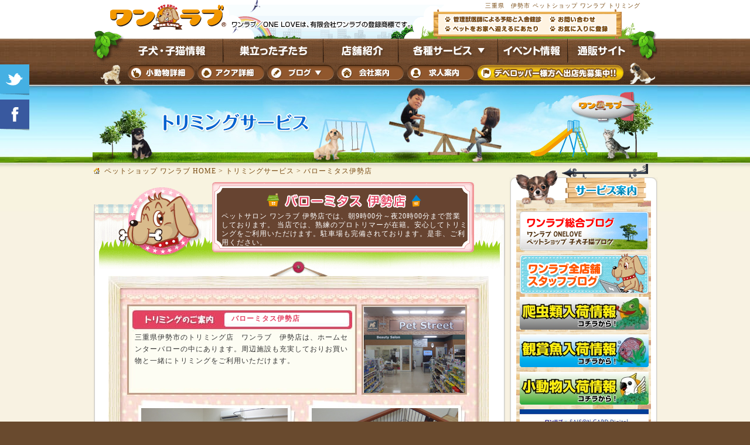

--- FILE ---
content_type: text/html; charset=UTF-8
request_url: https://www.pet-onelove.com/trimming/page57.php
body_size: 53888
content:
<!DOCTYPE html>
<html lang="ja">
<head>
<meta http-equiv="Content-Type" content="text/html; charset=utf-8" />
<title>三重県伊勢市トリミング店 ペットショップワンラブ バローミタス伊勢店</title>
<meta name="keywords" content="ペットショップ,三重県,伊勢市,トリミング" />
<META name="description" content="三重県伊勢市のトリミング店 ペットショップワンラブ。大型犬トリミングも出来ます。">
<meta name="copyright" content="Copyright &copy; One Love. All Rights Reserved." />
<meta http-equiv="Content-Style-Type" content="text/css" />
<meta http-equiv="Content-Script-Type" content="text/javascript" />
<meta http-equiv="X-UA-Compatible" content="IE=EmulateIE7" />
<link href="../css/common.css?20250519" rel="stylesheet" type="text/css" media="tv,screen" />
<link href="../css/top.css?20250519" rel="stylesheet" type="text/css" media="tv,screen" />
<link href="../css/page.css?20250519" rel="stylesheet" type="text/css" media="tv,screen" />
<link href="../css/shop.css?20250519" rel="stylesheet" type="text/css" media="tv,screen" />
<link href="../css/accordion.css?20250519" rel="stylesheet" type="text/css" />
<link href="../css/print.css?20250519" rel="stylesheet" type="text/css" media="print" />
<link rel="help" href="/sitemap/" title="サイトマップ" />
<link rel="shortcut icon" href="/favicon.ico" />
<link rel="icon" href="/favicon.ico" />
<link rel="apple-touch-icon" href="/onelove_icon.png" />
<script type="text/javascript" src="../js/jquery.js"></script>
<script type="text/javascript" src="../js/jquery_action.js"></script>
<script type="text/javascript" src="../js/pagego.js"></script>
<script type="text/javascript" src="../js/flexcroll.js"></script>
<script type="text/javascript" src="../js/swfobject.js"></script>
<script type="text/javascript" src="../js/dropdown.js"></script>
<script type="text/javascript" src="../js/script.js"></script>
<script type="text/javascript" src="../js/bookmarkcommentviewer.js"></script>
<script type="text/javascript" src="https://ajax.googleapis.com/ajax/libs/mootools/1.5.1/mootools-yui-compressed.js"></script>
<script type="text/javascript" src="../js/sexylightbox/sexylightbox.v2.3.mootools.js"></script>
<link rel="stylesheet" href="../js/sexylightbox/sexylightbox.css" type="text/css" media="all" />
<script type="text/javascript">
    window.addEvent('domready', function(){
      SexyLightbox = new SexyLightBox({color:'black', dir:'../js/sexylightbox/sexyimages'});
    });
</script>
<!-- Google Tag Manager -->
<script>(function(w,d,s,l,i){w[l]=w[l]||[];w[l].push({'gtm.start':
new Date().getTime(),event:'gtm.js'});var f=d.getElementsByTagName(s)[0],
j=d.createElement(s),dl=l!='dataLayer'?'&l='+l:'';j.async=true;j.src=
'https://www.googletagmanager.com/gtm.js?id='+i+dl;f.parentNode.insertBefore(j,f);
})(window,document,'script','dataLayer','GTM-W6G793P');</script>
<!-- End Google Tag Manager -->
<!--[if IE 6]>
<script type="text/javascript" src="../js/DD_belatedPNG-min.js" charset="utf-8"></script>
<script>

DD_belatedPNG.fix('#content_area,#content_area2,#content_area3,img,#pagetop_area,#radio01,#radio02,#radio03,#radio04,h3,.whatnew_kiji_photo,.event_btnc a,.whatnews_btn a,.whatnews_btnc a,.event_btn a,#puppy_flash,.puppy_shop_title,#puppy_search_area,#puppy_info,.puppy_loop,#puppy_syousai_photo,#puppy_syousai_text_area,#puppy_shop_comment_area2,#puppy_shop_comment_area,#puppy_shop_comment_area2,#puppy_shop_btn_area,#leave_search_area,#leave_search_text,#puppy_search_text,#syurui,#sei,#tenpo,#kakaku,#number,#free,.puppy_shop,#shop_header_comment,#trimming_header01,.shop_tenpo_info,.#hotel_header01,#various_head,#footer,#mating_header,#trouble_header,#petguide_koinu_header,#petguide_koneko_header,#zukan_btn01 a,#zukan_btn02 a,#zukan_btn01c a,#zukan_btn02c a');
 
</script>

<![endif]-->
<script  type="text/javascript" src="../js/fb_box.js?20190501"></script>
<script type="text/javascript" src="../js/fb_meta.js"></script>
<meta property="og:type" content="article" />
<meta property="og:url" content="https://www.pet-onelove.com/trimming/page57.php" />
<meta property="og:site_name" content="ペットショップワンラブ" />
<meta property="fb:app_id" content="105767469561552" />
</head>	
<body>

<div id="page_header_backgraund">

<!--▼h1エリア-->
<div id="wraaper">
<h1>三重県　伊勢市 ペットショップ ワンラブ トリミング</h1>
</div>
<!--▲h1エリア-->

<!--▼ページメインイメージ-->
<div id="page_main">
	
	<div id="page_flash">
		
		<h2 class="pic"><img src="../flash/service02.jpg" alt="トリミング" width="964" height="131" /></h2>
		
	</div>
</div>
<!--▲ページメインイメージ-->

<div id="content_header" class="clearfix">
	
	<!--▼パンくず-->
	<ul id="pankuzu2">
		<li id="home"><a href="../">ペットショップ ワンラブ HOME</a> &gt; </li>
		<li><a href="./">トリミングサービス</a> &gt; </li>
		<li>バローミタス伊勢店</li>
	</ul>
	<!--▲パンくず-->
	
	
	
	<!--▼左コンテンツTOP-->
	<div id="content_header_left">
		
	
	</div>
	<!--▲左コンテンツTOP-->
	
	<!--▼右コンテンツTOP-->
	<div id="content_header_right">
	<p class="pic"><img src="../common/chaine.png" alt="chain" width="251" height="23" /></p>
	<p class="pic"><img src="../common/service_menu.png" alt="サービス案内" width="254" height="58" /></p>
	<p id="flash_inu">
	<img src="../common/inu.png" alt="犬" width="73" height="58" />
	</p>	
	</div>
	<!--▲右コンテンツTOP-->
	
</div>

</div>

<div id="wraaper_backgraund">
<div id="content_area3" class="clearfix">
	
	<!--▼左コンテンツMAIN-->
	<div id="content_left">
	
		<div id="trimming_header01">
			<p id="hotel_header01_text">
			<img src="../page_image/trimming_shop_title36.gif" alt="バローミタス伊勢店"  id="hotel_title"/><br />
			ペットサロン ワンラブ 伊勢店では、朝9時00分～夜20時00分まで営業しております。 当店では、熟練のプロトリマーが在籍。安心してトリミングをご利用いただけます。駐車場も完備されております。是非、ご利用ください。

			</p>
		</div>
		
		<div id="hotel_area">
		
			<div id="trimming_syousai_bg">
				
				<div id="hoel_syousai_left01">
					
					<p id="trimming_shop_name">バローミタス伊勢店</p>
					
					<p id="hotel_shop_comment">三重県伊勢市のトリミング店　ワンラブ　伊勢店は、ホームセンターバローの中にあります。周辺施設も充実しておりお買い物と一緒にトリミングをご利用いただけます。

</p>					
				</div>
				
				<div id="trimming_syousai_right01">
					
					<p class="pic"><img src="image/shop36.jpg" alt="写真" width="173" height="147" /></p>
				
				</div>
				
				<div id="trimming_photo_area" class="clearfix">
					
					<p id="hotel_photo01"><img src="image/shop36_01.jpg" alt="写真" width="250" height="190" /></p>
					
					<p id="hotel_photo02"><img src="image/shop36_02.jpg" alt="写真" width="250" height="190" /></p>
				
				</div>
				
				<div id="hotel_syousai">
					<p id="hotel_address">三重県伊勢市船江１丁目１０－１９０ バローホームセンターミタス伊勢店内</p>
					
					<p id="hotel_tel"><span class="rage">0596-27-1125</span>（ワンワンニャンコ）</p>
					
					<p id="hotel_btn"><a href="../about/page.php?shop=57"><img src="../page_image/puppy_syousai.gif" width="105" height="21" /></a></p>
				
				</div>
				
				</div>
				
				<dl class="accordion" id="slider">
			<dt><a href="/about/"><img src="../page_image/trimming_btn01.png" alt="トリミングを扱っている店舗はこちらから" width="446" height="51" /></a></dt>
				</dl>
				<p class="pic"><img src="../page_image/trimming_bg01_footer2.gif" width="650" height="32" /></p>
				<script type="text/javascript">
	
				var slider1=new accordion.slider("slider1");
				slider1.init("slider");
				</script>
			
			
			
		</div>
		
		<div id="hotel_content_area3" class="clearfix">
             <p class="pdf_banner"><a href="pdf/ise-tri202505.pdf" class="banner_alpha" target="_blank"><img src="image/trmming_pdf_btn36.gif" alt="PDFダウンロード" /></a></p>
			<h3><img src="../page_image/trimming_title01.gif" alt="トリミングコース料金表" width="678" height="40" /></h3>
			
			<div class="trimming_text_area3">
				<img src="image/price/page57.jpg?202505" alt="トリミング価格表">
				<p>価格表ダウンロードよりご参照ください。</p>
			</div>
			
			<div id="trimming_content_area2" class="clearfix">
				
				<div id="trimming_content_area2_left">
					<p class="trimming_icon">【初回受付時に、１年以内に接種した混合ワクチン・狂犬病のワクチンの証明書をご提示いただきます。】</p>
					
					<p class="trimming_line"><img src="../page_image/trimming_line2.gif" width="413" height="11" /></p>
						
						<p class="trimming_icon">【８歳以上の高齢犬・猫の受け入れはお断りする場合がございます。】</p>
					
					<p class="trimming_line"><img src="../page_image/trimming_line2.gif" width="413" height="11" /></p>
					<p class="trimming_icon">ノミを発見した場合は、ノミ取りシャンプーを使用させて頂きますので基本料金にノミ取り料を加算させて頂きます。</p>
					
					<p class="trimming_line"><img src="../page_image/trimming_line2.gif" width="413" height="11" /></p>
				
					<p class="trimming_icon">ケガ、異常体質、病気等、必要事項は前もって必ず声をかけてください。</p>
					
					<p class="trimming_line"><img src="../page_image/trimming_line2.gif" width="413" height="11" /></p>
					
					<p class="trimming_icon">犬、猫共に極度の噛み癖など、場合によってはお断りさせて頂くことがあります。</p>
					
					<p class="trimming_line"><img src="../page_image/trimming_line2.gif" width="413" height="11" /></p>
					
					<p class="trimming_icon">予防ワクチン・狂犬病ワクチン接種済みの子に限らせて頂きます。</p>
					
					<p class="trimming_line"><img src="../page_image/trimming_line2.gif" width="413" height="11" /></p>
					
					<p class="trimming_icon">ネコちゃん・ワンちゃんのサイズ、毛玉、抜け毛など、場合に応じて料金は基本料金に加算させて頂きます。特に毛玉の多い子は受付の際に料金をお問合わせ下さい。</p>
					
					<p class="trimming_line"><img src="../page_image/trimming_line2.gif" width="413" height="11" /></p>
					
					<p class="trimming_icon">ミックス犬は純血種と比べて、大きさが不確定的ですので、サイズ・毛種等を拝見させて頂き、料金の設定をさせて頂いております。</p>
					
					<p class="trimming_line"><img src="../page_image/trimming_line2.gif" width="413" height="11" /></p>
					
					
					
					<p class="trimming_icon">ご来店は予約時間厳守でお願い致します。 お守り頂けなかった場合は、次のお客様を優先させて頂きます。</p>
					
					<p class="trimming_line"><img src="../page_image/trimming_line2.gif" width="413" height="11" /></p>
					
					<p class="trimming_icon">料金一覧表に載っていない犬種でも、トリミングを受け付け致しておりますので、お気軽にお問合わせ下さい。</p>
					
					<p class="trimming_line"><img src="../page_image/trimming_line2.gif" width="413" height="11" /></p>
					
				
				</div>
				
				<div id="trimming_content_area2_right">
					
					<h4><img src="../page_image/trimming_title02.gif" alt="シャンプー" width="224" height="45" /></h4>
					<p class="comment">■シャンプー<br />■肛門腺絞り<br /><br /><span class="red">※耳掃除等は全てオプションにて承ります。</span></p>
					
					<h4><img src="../page_image/trimming_title03.gif" alt="シャンプーセット" width="224" height="47" /></h4>
					
					<p class="comment">■シャンプー■肛門絞り■肛門バリカン■爪切セット■足裏カット■足回りカット■耳掃除■腹バリカン■ヒゲカット</p>
					
					<h4><img src="../page_image/trimming_title04.gif" alt="カットｺｰｽ" width="224" height="42" /></h4>
					<p class="comment">シャンプーセット＋カット</p>
				</div>
			
			</div>

			
           <p class="pdf_banner"><a href="pdf/ise-tri202505.pdf" class="banner_alpha" target="_blank"><img src="image/trmming_pdf_btn36.gif" alt="PDFダウンロード" /></a></p>
            
            
			<div id="mating_btn_area2">

			<dl class="accordion" id="slider10">
			<dt><a href="/about/"><img src="../page_image/trimming_btn01.png" alt="トリミングを扱っている店舗はこちらから" width="446" height="51" /></a></dt>
			</dl>
		
			<script type="text/javascript">

			var slider10=new accordion.slider("slider10");
			slider10.init("slider10");
			</script>
			
	
		</div>
		
		<p align="center"><a href="contact.php?id=57"><img src="../page_image/triming_contact_btn.jpg" alt="トリミングお問合せ　お気軽にお問合せ下さい。" width="660" height="117" /></a></p>
		</div>
			<div id="puppy_tabs2" class="clearfix">
		<div id="tabs" class="bubbleInfo">
		<dl class="accordion" id="slider01">
    <dt><img src="/common/wanko_ichiran_btn.jpg" alt="ワンラブ　犬種一覧" width="680" height="71" /></dt>
    <dd>
    <div class="accordion_area clearfix">
            
        <div class="accordion_area01">
        <ul class="accordion_lists">
<li class="accordion_text01">ア行</li>
<li><a href="javascript:void(0);" onclick="search_pet('195','DOG');return false;">ｱｰﾌｪﾝﾋﾟﾝｼｬｰ</a></li>
<li><a href="javascript:void(0);" onclick="search_pet('254','DOG');return false;">ｱｲﾘｯｼｭｾﾀｰ</a></li>
<li><a href="javascript:void(0);" onclick="search_pet('140','DOG');return false;">ｱｷﾀｹﾝ【秋田犬】</a></li>
<li><a href="javascript:void(0);" onclick="search_pet('1918','DOG');return false;">ｱﾌｶﾞﾝﾊｳﾝﾄﾞ</a></li>
<li><a href="javascript:void(0);" onclick="search_pet('5290','DOG');return false;">ｱﾒﾘｶﾝ･ｴｷｿﾞﾁｯｸﾌﾞﾘｰ</a></li>
<li><a href="javascript:void(0);" onclick="search_pet('35','DOG');return false;">ｱﾒﾘｶﾝｺｯｶｰ･ｽﾊﾟﾆｴﾙ</a></li>
<li><a href="javascript:void(0);" onclick="search_pet('2855','DOG');return false;">ｱﾒﾘｶﾝｼｪﾊﾟｰﾄﾞ</a></li>
<li><a href="javascript:void(0);" onclick="search_pet('2450','DOG');return false;">ｱﾒﾘｶﾝｽﾀｯﾌｫｰﾄﾞｼｬｰﾃﾘｱ</a></li>
<li><a href="javascript:void(0);" onclick="search_pet('4074','DOG');return false;">ｱﾒﾘｶﾝﾋﾟｯﾄﾌﾞﾙﾃﾘｱ</a></li>
<li><a href="javascript:void(0);" onclick="search_pet('4411','DOG');return false;">ｱﾒﾘｶﾝﾌﾞﾘｰ</a></li>
<li><a href="javascript:void(0);" onclick="search_pet('4798','DOG');return false;">ｱﾗｽｶﾝﾏﾗﾐｭｰﾄ</a></li>
<li><a href="javascript:void(0);" onclick="search_pet('170','DOG');return false;">ｲﾀﾘｱﾝｸﾞﾚｰﾊｳﾝﾄﾞ【ｲﾀｸﾞﾚ】</a></li>
<li><a href="javascript:void(0);" onclick="search_pet('124','DOG');return false;">ｲﾝｸﾞﾘｯｼｭ･ｺｯｶｰ･ｽﾊﾟﾆｴﾙ</a></li>
<li><a href="javascript:void(0);" onclick="search_pet('255','DOG');return false;">ｲﾝｸﾞﾘｯｼｭ･ｽﾌﾟﾘﾝｶﾞｰ･ｽﾊﾟﾆｴﾙ</a></li>
<li><a href="javascript:void(0);" onclick="search_pet('2059','DOG');return false;">ｲﾝｸﾞﾘｯｼｭｾｯﾀｰ</a></li>
<li><a href="javascript:void(0);" onclick="search_pet('2646','DOG');return false;">ｲﾝｸﾞﾘｯｼｭﾎﾟｲﾝﾀｰ</a></li>
<li><a href="javascript:void(0);" onclick="search_pet('409','DOG');return false;">ｳｨﾍﾟｯﾄ</a></li>
<li><a href="javascript:void(0);" onclick="search_pet('54','DOG');return false;">ｳｪｽﾃｨ【ｳｴｽﾄﾊｲﾗﾝﾄﾞﾎﾜｲﾄﾃﾘｱ】</a></li>
<li><a href="javascript:void(0);" onclick="search_pet('125','DOG');return false;">ｳｪﾙｼｭ･ｺｰｷﾞｰ･ｶｰﾃﾞｨｶﾞﾝ</a></li>
<li><a href="javascript:void(0);" onclick="search_pet('58','DOG');return false;">ｳｪﾙｼｭ･ｺｰｷﾞｰ･ﾍﾟﾝﾌﾞﾛｰｸ</a></li>
<li><a href="javascript:void(0);" onclick="search_pet('419','DOG');return false;">ｳｪﾙｼｭﾃﾘｱ</a></li>
<li><a href="javascript:void(0);" onclick="search_pet('896','DOG');return false;">ｴｱﾃﾞｰﾙﾃﾘｱ</a></li>
<li><a href="javascript:void(0);" onclick="search_pet('5293','DOG');return false;">ｴｷｿﾞﾁｯｸﾌﾞﾘｰ</a></li>
<li><a href="javascript:void(0);" onclick="search_pet('4231','DOG');return false;">ｵｰｽﾄﾗﾘｱﾝｷｬﾄﾙﾄﾞｯｸﾞ</a></li>
<li><a href="javascript:void(0);" onclick="search_pet('401','DOG');return false;">ｵｰｽﾄﾗﾘｱﾝｼｪﾊﾟｰﾄﾞ</a></li>
<li><a href="javascript:void(0);" onclick="search_pet('2032','DOG');return false;">ｵｰﾙﾄﾞ･ｲﾝｸﾞﾘｯｼｭ･ｼｰﾌﾟﾄﾞｯｸﾞ</a></li>
<li class="accordion_text01">カ行</li>
<li><a href="javascript:void(0);" onclick="search_pet('21','DOG');return false;">ｶｲｹﾝ【甲斐犬】</a></li>
<li><a href="javascript:void(0);" onclick="search_pet('1099','DOG');return false;">ｶﾆﾍﾝﾀﾞｯｸｽﾌﾝﾄﾞ</a></li>
<li><a href="javascript:void(0);" onclick="search_pet('3933','DOG');return false;">ｶﾈｺﾙｿ</a></li>
<li><a href="javascript:void(0);" onclick="search_pet('608','DOG');return false;">ｷｼｭｳｹﾝ【紀州犬】</a></li>
<li><a href="javascript:void(0);" onclick="search_pet('117','DOG');return false;">ｷｬﾊﾞﾘｱ･ｷﾝｸﾞ･ﾁｬｰﾙｽﾞ･ｽﾊﾟﾆｴﾙ</a></li>
<li><a href="javascript:void(0);" onclick="search_pet('3835','DOG');return false;">ｸﾞﾚｰﾄﾃﾞｰﾝ</a></li>
<li><a href="javascript:void(0);" onclick="search_pet('425','DOG');return false;">ｸﾞﾚｰﾄﾋﾟﾚﾆｰｽﾞ</a></li>
<li><a href="javascript:void(0);" onclick="search_pet('83','DOG');return false;">ｹｱｰﾝﾃﾘｱ</a></li>
<li><a href="javascript:void(0);" onclick="search_pet('2050','DOG');return false;">ｹﾘｰﾌﾞﾙｰﾃﾘｱ</a></li>
<li class="accordion_text01"></li>
<li><a href="javascript:void(0);" onclick="search_pet('91','DOG');return false;">ｺﾞｰﾙﾃﾞﾝﾚﾄﾘｰﾊﾞｰ</a></li>
<li class="accordion_text01">カ行</li>
<li><a href="javascript:void(0);" onclick="search_pet('4106','DOG');return false;">ｺﾄﾝ･ﾄﾞ･ﾃｭﾚｱｰﾙ </a></li>
<li class="accordion_text01">サ行</li>
<li><a href="javascript:void(0);" onclick="search_pet('2555','DOG');return false;">ｻﾓｴﾄﾞ</a></li>
<li><a href="javascript:void(0);" onclick="search_pet('1692','DOG');return false;">ｻﾙｰｷ</a></li>
<li><a href="javascript:void(0);" onclick="search_pet('160','DOG');return false;">ｼｰｽﾞｰ</a></li>
<li><a href="javascript:void(0);" onclick="search_pet('82','DOG');return false;">ｼｪﾙﾃｨ【ｼｪｯﾄﾗﾝﾄﾞ･ｼｰﾌﾟﾄﾞｯｸﾞ】</a></li>
<li><a href="javascript:void(0);" onclick="search_pet('3223','DOG');return false;">ｼｺｸｹﾝ【四国犬】</a></li>
<li><a href="javascript:void(0);" onclick="search_pet('57','DOG');return false;">ｼﾊﾞｹﾝ【柴犬】</a></li>
<li><a href="javascript:void(0);" onclick="search_pet('184','DOG');return false;">ｼﾍﾞﾘｱﾝ･ﾊｽｷｰ</a></li>
</ul></div><div class="accordion_area01"><ul class="accordion_lists"><li><a href="javascript:void(0);" onclick="search_pet('2856','DOG');return false;">ｼｬｰﾍﾟｲ</a></li>
<li><a href="javascript:void(0);" onclick="search_pet('1752','DOG');return false;">ｼﾞｬｰﾏﾝ･ｼｪﾊﾟｰﾄﾞ</a></li>
<li><a href="javascript:void(0);" onclick="search_pet('1402','DOG');return false;">ｼﾞｬｰﾏﾝｼｮｰﾄﾍｱｰﾄﾞﾎﾟｲﾝﾀｰ</a></li>
<li><a href="javascript:void(0);" onclick="search_pet('3800','DOG');return false;">ｼﾞｬｲｱﾝﾄｼｭﾅｳｻﾞｰ</a></li>
<li><a href="javascript:void(0);" onclick="search_pet('68','DOG');return false;">ｼﾞｬｯｸﾗｯｾﾙﾃﾘｱ</a></li>
<li><a href="javascript:void(0);" onclick="search_pet('2912','DOG');return false;">ｼｮｰﾃｨｰﾌﾞﾙ</a></li>
<li><a href="javascript:void(0);" onclick="search_pet('404','DOG');return false;">ｽｷｯﾊﾟｰｷ</a></li>
<li><a href="javascript:void(0);" onclick="search_pet('119','DOG');return false;">ｽｺﾃｨｯｼｭﾃﾘｱ</a></li>
<li><a href="javascript:void(0);" onclick="search_pet('3932','DOG');return false;">ｽﾀｯﾌｫｰﾄﾞｼｬｰﾌﾞﾙﾃﾘｱ</a></li>
<li><a href="javascript:void(0);" onclick="search_pet('2291','DOG');return false;">ｽﾀﾝﾀﾞｰﾄﾞﾀﾞｯｸｽ</a></li>
<li><a href="javascript:void(0);" onclick="search_pet('47','DOG');return false;">ｽﾀﾝﾀﾞｰﾄﾞﾌﾟｰﾄﾞﾙ</a></li>
<li><a href="javascript:void(0);" onclick="search_pet('274','DOG');return false;">ｽﾋﾟｯﾂ</a></li>
<li><a href="javascript:void(0);" onclick="search_pet('180','DOG');return false;">ｾﾝﾄﾊﾞｰﾅｰﾄﾞ</a></li>
<li class="accordion_text01">タ行</li>
<li><a href="javascript:void(0);" onclick="search_pet('253','DOG');return false;">ﾀｲﾆｰﾌﾟｰﾄﾞﾙ</a></li>
<li><a href="javascript:void(0);" onclick="search_pet('127','DOG');return false;">ﾀﾞﾙﾒｼｱﾝ</a></li>
<li><a href="javascript:void(0);" onclick="search_pet('378','DOG');return false;">ﾁﾍﾞﾀﾝｽﾊﾟﾆｴﾙ</a></li>
<li><a href="javascript:void(0);" onclick="search_pet('2308','DOG');return false;">ﾁﾍﾞﾀﾝﾃﾘｱ</a></li>
<li><a href="javascript:void(0);" onclick="search_pet('77','DOG');return false;">ﾁｬｲﾆｰｽﾞ･ｸﾚｽﾃｯﾄﾞ･ﾄﾞｯｸﾞ</a></li>
<li><a href="javascript:void(0);" onclick="search_pet('128','DOG');return false;">ﾁｬｳﾁｬｳ</a></li>
<li><a href="javascript:void(0);" onclick="search_pet('1100','DOG');return false;">ﾁﾜﾜ</a></li>
<li><a href="javascript:void(0);" onclick="search_pet('194','DOG');return false;">ﾁﾝ【狆】</a></li>
<li><a href="javascript:void(0);" onclick="search_pet('4634','DOG');return false;">ﾂﾘｰｲﾝｸﾞｳｫｰｶｰｸｰﾝﾊｳﾝﾄﾞ</a></li>
<li><a href="javascript:void(0);" onclick="search_pet('134','DOG');return false;">ﾄﾞｰﾍﾞﾙﾏﾝ</a></li>
<li><a href="javascript:void(0);" onclick="search_pet('31','DOG');return false;">ﾄｲﾌﾟｰﾄﾞﾙ</a></li>
<li><a href="javascript:void(0);" onclick="search_pet('2334','DOG');return false;">ﾄｲﾌﾟｰﾄﾞﾙ【ﾀｲﾆｰｻｲｽﾞ】</a></li>
<li><a href="javascript:void(0);" onclick="search_pet('2335','DOG');return false;">ﾄｲﾌﾟｰﾄﾞﾙ【ﾃｨｰｶｯﾌﾟｻｲｽﾞ】</a></li>
<li><a href="javascript:void(0);" onclick="search_pet('998','DOG');return false;">ﾄｲﾏﾝﾁｪｽﾀｰ</a></li>
<li><a href="javascript:void(0);" onclick="search_pet('2889','DOG');return false;">ﾄｻｹﾝ【土佐犬】</a></li>
<li class="accordion_text01">ナ行</li>
<li><a href="javascript:void(0);" onclick="search_pet('4056','DOG');return false;">ﾅﾎﾟﾘﾀﾝ･ﾏｽﾃｨﾌ</a></li>
<li><a href="javascript:void(0);" onclick="search_pet('183','DOG');return false;">ﾆﾎﾝﾃﾘｱ【日本ﾃﾘｱ】</a></li>
<li><a href="javascript:void(0);" onclick="search_pet('138','DOG');return false;">ﾆｭｰﾌｧﾝﾄﾞﾗﾝﾄﾞ</a></li>
<li><a href="javascript:void(0);" onclick="search_pet('453','DOG');return false;">ﾉｰﾌｫｰｸﾃﾘｱ</a></li>
<li class="accordion_text01">ハ行</li>
<li><a href="javascript:void(0);" onclick="search_pet('44','DOG');return false;">ﾊﾞｰﾆｰｽﾞ･ﾏｳﾝﾃﾝ･ﾄﾞｯｸﾞ</a></li>
<li><a href="javascript:void(0);" onclick="search_pet('110','DOG');return false;">ﾊﾟｸﾞ</a></li>
<li><a href="javascript:void(0);" onclick="search_pet('129','DOG');return false;">ﾊﾞｾｯﾄﾊｳﾝﾄﾞ</a></li>
<li><a href="javascript:void(0);" onclick="search_pet('130','DOG');return false;">ﾊﾞｾﾝｼﾞｰ</a></li>
<li><a href="javascript:void(0);" onclick="search_pet('4073','DOG');return false;">ﾊﾊﾞﾆｰｽﾞ</a></li>
<li><a href="javascript:void(0);" onclick="search_pet('36','DOG');return false;">ﾊﾟﾋﾟﾖﾝ</a></li>
<li><a href="javascript:void(0);" onclick="search_pet('131','DOG');return false;">ﾋﾞｰｸﾞﾙ</a></li>
<li><a href="javascript:void(0);" onclick="search_pet('2071','DOG');return false;">ﾋﾞｱﾃﾞｯﾄﾞｺﾘｰ</a></li>
<li><a href="javascript:void(0);" onclick="search_pet('64','DOG');return false;">ﾋﾞｼｮﾝﾌﾘｰｾﾞ</a></li>
<li><a href="javascript:void(0);" onclick="search_pet('4846','DOG');return false;">ﾋﾟｯﾄﾌﾞﾙ</a></li>
<li><a href="javascript:void(0);" onclick="search_pet('185','DOG');return false;">ﾌﾟｰﾄﾞﾙ</a></li>
<li><a href="javascript:void(0);" onclick="search_pet('904','DOG');return false;">ﾌﾟｰﾘｰ</a></li>
</ul></div><div class="accordion_area01"><ul class="accordion_lists"><li><a href="javascript:void(0);" onclick="search_pet('3235','DOG');return false;">ﾌﾟﾁﾌﾞﾗﾊﾞﾝｿﾝ</a></li>
<li><a href="javascript:void(0);" onclick="search_pet('355','DOG');return false;">ﾌﾗｯﾄｺｰﾃｯﾄﾞﾚﾄﾘｰﾊﾞｰ</a></li>
<li><a href="javascript:void(0);" onclick="search_pet('1960','DOG');return false;">ﾌﾞﾘﾀﾆｰｽﾊﾟﾆｴﾙ</a></li>
<li><a href="javascript:void(0);" onclick="search_pet('236','DOG');return false;">ﾌﾞﾘｭｯｾﾙ･ｸﾞﾘﾌｫﾝ</a></li>
<li><a href="javascript:void(0);" onclick="search_pet('451','DOG');return false;">ﾌﾞﾙﾃﾘｱ</a></li>
<li><a href="javascript:void(0);" onclick="search_pet('111','DOG');return false;">ﾌﾞﾙﾄﾞｯｸﾞ</a></li>
<li><a href="javascript:void(0);" onclick="search_pet('66','DOG');return false;">ﾌﾚﾝﾁﾌﾞﾙﾄﾞｯｸﾞ</a></li>
<li><a href="javascript:void(0);" onclick="search_pet('37','DOG');return false;">ﾍﾟｷﾆｰｽﾞ</a></li>
<li><a href="javascript:void(0);" onclick="search_pet('2045','DOG');return false;">ﾍﾞﾄﾞﾘﾝﾄﾝﾃﾘｱ</a></li>
<li><a href="javascript:void(0);" onclick="search_pet('2247','DOG');return false;">ﾍﾞﾘｼﾞｱﾝｼｪﾊﾟｰﾄﾞﾏﾘﾉｱ</a></li>
<li><a href="javascript:void(0);" onclick="search_pet('432','DOG');return false;">ﾍﾞﾙｼﾞｱﾝｸﾞﾘﾌｫﾝ</a></li>
<li><a href="javascript:void(0);" onclick="search_pet('84','DOG');return false;">ﾎﾞｰﾀﾞｰｺﾘｰ</a></li>
<li><a href="javascript:void(0);" onclick="search_pet('136','DOG');return false;">ﾎﾞｸｻｰ</a></li>
<li><a href="javascript:void(0);" onclick="search_pet('121','DOG');return false;">ﾎﾞｽﾄﾝﾃﾘｱ</a></li>
<li><a href="javascript:void(0);" onclick="search_pet('1370','DOG');return false;">ﾎｯｶｲﾄﾞｳｹﾝ【北海道犬】</a></li>
<li><a href="javascript:void(0);" onclick="search_pet('69','DOG');return false;">ﾎﾟﾒﾗﾆｱﾝ</a></li>
<li><a href="javascript:void(0);" onclick="search_pet('4132','DOG');return false;">ﾎﾟﾘｯｼｭﾛｰﾗﾝﾄﾞｼｰﾌﾟﾄﾞｯｸﾞ</a></li>
<li><a href="javascript:void(0);" onclick="search_pet('430','DOG');return false;">ﾎﾞﾙｿﾞｲ</a></li>
<li><a href="javascript:void(0);" onclick="search_pet('1763','DOG');return false;">ﾎﾞﾛﾆｰｽﾞ</a></li>
<li><a href="javascript:void(0);" onclick="search_pet('2275','DOG');return false;">ﾎﾜｲﾄ ｼｪﾊﾟｰﾄﾞ</a></li>
<li><a href="javascript:void(0);" onclick="search_pet('392','DOG');return false;">ﾎﾜｲﾄｽｲｽｼｪﾊﾟｰﾄﾞ</a></li>
<li class="accordion_text01">マ行</li>
<li><a href="javascript:void(0);" onclick="search_pet('256','DOG');return false;">ﾏﾒｼﾊﾞ【豆柴】</a></li>
<li><a href="javascript:void(0);" onclick="search_pet('1979','DOG');return false;">ﾏﾒﾋﾞｰｸﾞﾙ</a></li>
<li><a href="javascript:void(0);" onclick="search_pet('79','DOG');return false;">ﾏﾙﾁｰｽﾞ</a></li>
<li><a href="javascript:void(0);" onclick="search_pet('2274','DOG');return false;">ﾐﾃﾞｨｱﾑﾌﾟｰﾄﾞﾙ</a></li>
<li><a href="javascript:void(0);" onclick="search_pet('51','DOG');return false;">ﾐﾆﾁｭｱｼｭﾅｳｻﾞｰ</a></li>
<li><a href="javascript:void(0);" onclick="search_pet('1101','DOG');return false;">ﾐﾆﾁｭｱﾀﾞｯｸｽﾌﾝﾄﾞ</a></li>
<li><a href="javascript:void(0);" onclick="search_pet('4275','DOG');return false;">ﾐﾆﾁｭｱﾀﾞｯｸｽﾌﾝﾄﾞ(ﾛﾝｸﾞ)</a></li>
<li><a href="javascript:void(0);" onclick="search_pet('97','DOG');return false;">ﾐﾆﾁｭｱﾋﾟﾝｼｬｰ【ﾐﾆﾋﾟﾝ】</a></li>
<li><a href="javascript:void(0);" onclick="search_pet('133','DOG');return false;">ﾐﾆﾁｭｱﾌﾟｰﾄﾞﾙ</a></li>
<li><a href="javascript:void(0);" onclick="search_pet('235','DOG');return false;">ﾐﾆﾁｭｱﾌﾞﾙﾃﾘｱ</a></li>
<li><a href="javascript:void(0);" onclick="search_pet('315','DOG');return false;">ﾐﾉｼﾊﾞｹﾝ【美濃柴犬】</a></li>
<li class="accordion_text01">ヤ行</li>
<li><a href="javascript:void(0);" onclick="search_pet('50','DOG');return false;">ﾖｰｸｼｬｰﾃﾘｱ【ﾖｰｷｰ】</a></li>
<li class="accordion_text01">ラ行</li>
<li><a href="javascript:void(0);" onclick="search_pet('407','DOG');return false;">ﾗｻｱﾌﾟｿ</a></li>
<li><a href="javascript:void(0);" onclick="search_pet('2642','DOG');return false;">ﾗﾌｺﾘｰ</a></li>
<li><a href="javascript:void(0);" onclick="search_pet('94','DOG');return false;">ﾗﾌﾞﾗﾄﾞｰﾙﾚﾄﾘｰﾊﾞｰ</a></li>
<li><a href="javascript:void(0);" onclick="search_pet('4087','DOG');return false;">ﾘｭｳｷｭｳｹﾝ【琉球犬】</a></li>
<li><a href="javascript:void(0);" onclick="search_pet('139','DOG');return false;">ﾛｯﾄﾜｲﾗｰ</a></li>
<li class="accordion_text01">ワ行</li>
<li><a href="javascript:void(0);" onclick="search_pet('681','DOG');return false;">ﾜｲﾏﾗﾅｰ</a></li>
<li><a href="javascript:void(0);" onclick="search_pet('1911','DOG');return false;">ﾜｲﾏﾗﾅｰ【ﾛﾝｸﾞ】</a></li>
<li><a href="javascript:void(0);" onclick="search_pet('346','DOG');return false;">ﾜｲﾔｰﾌｫｯｸｽﾃﾘｱ</a></li>
<li class="accordion_text01"></li>
<li><a href="javascript:void(0);" onclick="search_pet('2299','DOG');return false;">柴犬【豆柴ｻｲｽﾞ】</a></li>

        </ul>
        </div><!-- accordion_area01 -->
    </div><!-- accordion_area -->
    </dd>
</dl>

<script type="text/javascript">
var slider4=new accordion.slider("slider4");
slider4.init("slider01")
</script>

<dl class="accordion" id="slider02">
<dt><img src="/common/neko_ichiran_btn.jpg" alt="ワンラブ　猫種一覧" width="680" height="68" /></dt>
<dd>
<div class="accordion_area clearfix">
            
        <div class="accordion_area01">
        <ul class="accordion_lists">
<li class="accordion_text01">ア行</li>
<li><a href="javascript:void(0);" onclick="search_pet('141','CAT');return false;">ｱﾋﾞｼﾆｱﾝ</a></li>
<li><a href="javascript:void(0);" onclick="search_pet('3752','CAT');return false;">ｱﾎﾟｽﾄﾛ</a></li>
<li><a href="javascript:void(0);" onclick="search_pet('78','CAT');return false;">ｱﾒﾘｶﾝｶｰﾙ</a></li>
<li><a href="javascript:void(0);" onclick="search_pet('87','CAT');return false;">ｱﾒﾘｶﾝｼｮｰﾄﾍｱｰ</a></li>
<li><a href="javascript:void(0);" onclick="search_pet('143','CAT');return false;">ｱﾒﾘｶﾝﾎﾞﾌﾞﾃｲﾙ</a></li>
<li><a href="javascript:void(0);" onclick="search_pet('102','CAT');return false;">ｴｷｿﾞﾁｯｸ</a></li>
<li><a href="javascript:void(0);" onclick="search_pet('4487','CAT');return false;">ｴｷｿﾞﾁｯｸ ｼｮｰﾄﾍｱ</a></li>
<li><a href="javascript:void(0);" onclick="search_pet('142','CAT');return false;">ｴｼﾞﾌﾟｼｬﾝﾏｳ</a></li>
<li><a href="javascript:void(0);" onclick="search_pet('4720','CAT');return false;">ｴﾙﾌｷｬｯﾄ</a></li>
<li><a href="javascript:void(0);" onclick="search_pet('144','CAT');return false;">ｵｼｷｬｯﾄ</a></li>
<li><a href="javascript:void(0);" onclick="search_pet('145','CAT');return false;">ｵﾘｴﾝﾀﾙｼｮｰﾄﾍｱｰ</a></li>
<li><a href="javascript:void(0);" onclick="search_pet('4897','CAT');return false;">ｵﾘｴﾝﾀﾙﾛﾝｸﾞﾍｱｰ</a></li>
<li class="accordion_text01">カ行</li>
<li><a href="javascript:void(0);" onclick="search_pet('446','CAT');return false;">ｷﾝｶﾛｰ</a></li>
<li><a href="javascript:void(0);" onclick="search_pet('400','CAT');return false;">ｺｰﾆｯｼｭﾚｯｸｽ</a></li>
<li class="accordion_text01">サ行</li>
<li><a href="javascript:void(0);" onclick="search_pet('613','CAT');return false;">ｻｲｱﾐｰｽﾞ</a></li>
<li><a href="javascript:void(0);" onclick="search_pet('685','CAT');return false;">ｻｲﾍﾞﾘｱﾝ</a></li>
<li><a href="javascript:void(0);" onclick="search_pet('3904','CAT');return false;">ｻﾊﾞﾝﾅ</a></li>
<li><a href="javascript:void(0);" onclick="search_pet('2279','CAT');return false;">ｼﾞｪﾈｯﾀ</a></li>
<li><a href="javascript:void(0);" onclick="search_pet('148','CAT');return false;">ｼｬﾑ</a></li>
<li><a href="javascript:void(0);" onclick="search_pet('146','CAT');return false;">ｼｬﾙﾄﾘｭｰ</a></li>
</ul></div><div class="accordion_area01"><ul class="accordion_lists"><li><a href="javascript:void(0);" onclick="search_pet('149','CAT');return false;">ｼﾝｶﾞﾌﾟｰﾗ</a></li>
<li><a href="javascript:void(0);" onclick="search_pet('711','CAT');return false;">ｽｸｰｶﾑ</a></li>
<li><a href="javascript:void(0);" onclick="search_pet('3921','CAT');return false;">ｽｺﾃｨｯｼｭｽﾄﾚｰﾄ</a></li>
<li><a href="javascript:void(0);" onclick="search_pet('46','CAT');return false;">ｽｺﾃｨｯｼｭﾌｫｰﾙﾄﾞ</a></li>
<li><a href="javascript:void(0);" onclick="search_pet('4034','CAT');return false;">ｽﾉｰｼｭｰ</a></li>
<li><a href="javascript:void(0);" onclick="search_pet('147','CAT');return false;">ｽﾌｨﾝｸｽ</a></li>
<li><a href="javascript:void(0);" onclick="search_pet('390','CAT');return false;">ｾﾙｶｰｸﾚｯｸｽ</a></li>
<li><a href="javascript:void(0);" onclick="search_pet('88','CAT');return false;">ｿﾏﾘ</a></li>
<li class="accordion_text01">タ行</li>
<li><a href="javascript:void(0);" onclick="search_pet('150','CAT');return false;">ﾀｰｷｯｼｭｱﾝｺﾞﾗ</a></li>
<li><a href="javascript:void(0);" onclick="search_pet('106','CAT');return false;">ﾀｰｷｯｼｭﾊﾞﾝ</a></li>
<li><a href="javascript:void(0);" onclick="search_pet('297','CAT');return false;">ﾁﾝﾁﾗ</a></li>
<li><a href="javascript:void(0);" onclick="search_pet('3210','CAT');return false;">ﾃﾞﾎﾞﾝﾚｯｸｽ</a></li>
<li><a href="javascript:void(0);" onclick="search_pet('3856','CAT');return false;">ﾄｲｶﾞｰ</a></li>
<li><a href="javascript:void(0);" onclick="search_pet('4402','CAT');return false;">ﾄﾞｩｴﾙﾌ</a></li>
<li><a href="javascript:void(0);" onclick="search_pet('151','CAT');return false;">ﾄﾝｷﾆｰｽﾞ</a></li>
<li class="accordion_text01">ナ行</li>
<li><a href="javascript:void(0);" onclick="search_pet('436','CAT');return false;">ﾅﾎﾟﾚｵﾝ</a></li>
<li><a href="javascript:void(0);" onclick="search_pet('4603','CAT');return false;">ﾈｳﾞｧﾏｽｶﾚｰﾄﾞ</a></li>
<li><a href="javascript:void(0);" onclick="search_pet('4232','CAT');return false;">ﾈﾍﾞﾛﾝｸﾞ</a></li>
<li><a href="javascript:void(0);" onclick="search_pet('72','CAT');return false;">ﾉﾙｳｪｰｼﾞｬﾝﾌｫﾚｽﾄｷｬｯﾄ</a></li>
<li class="accordion_text01">ハ行</li>
<li><a href="javascript:void(0);" onclick="search_pet('152','CAT');return false;">ﾊﾞｰﾏﾝ</a></li>
</ul></div><div class="accordion_area01"><ul class="accordion_lists"><li><a href="javascript:void(0);" onclick="search_pet('154','CAT');return false;">ﾊﾞｰﾐｰｽﾞ</a></li>
<li><a href="javascript:void(0);" onclick="search_pet('4479','CAT');return false;">ﾊﾞｰﾐﾗ</a></li>
<li><a href="javascript:void(0);" onclick="search_pet('4324','CAT');return false;">ﾊﾞﾝﾋﾞｰﾉ</a></li>
<li><a href="javascript:void(0);" onclick="search_pet('114','CAT');return false;">ﾋﾏﾗﾔﾝ</a></li>
<li><a href="javascript:void(0);" onclick="search_pet('4637','CAT');return false;">ﾌｫｰﾙﾃﾞｯｸｽ</a></li>
<li><a href="javascript:void(0);" onclick="search_pet('93','CAT');return false;">ﾌﾞﾘﾃｨｯｼｭｼｮｰﾄﾍｱｰ</a></li>
<li><a href="javascript:void(0);" onclick="search_pet('2601','CAT');return false;">ﾌﾞﾘﾃｨｯｼｭﾛﾝｸﾞﾍｱｰ</a></li>
<li><a href="javascript:void(0);" onclick="search_pet('13','CAT');return false;">ﾍﾟﾙｼｬ</a></li>
<li><a href="javascript:void(0);" onclick="search_pet('52','CAT');return false;">ﾍﾞﾝｶﾞﾙ</a></li>
<li><a href="javascript:void(0);" onclick="search_pet('153','CAT');return false;">ﾎﾞﾝﾍﾞｲ</a></li>
<li class="accordion_text01">マ行</li>
<li><a href="javascript:void(0);" onclick="search_pet('186','CAT');return false;">ﾏﾝﾁｶﾝ</a></li>
<li><a href="javascript:void(0);" onclick="search_pet('2150','CAT');return false;">ﾐﾇｴｯﾄ</a></li>
<li><a href="javascript:void(0);" onclick="search_pet('90','CAT');return false;">ﾒｲﾝｸｰﾝ</a></li>
<li class="accordion_text01">ラ行</li>
<li><a href="javascript:void(0);" onclick="search_pet('155','CAT');return false;">ﾗｶﾞﾏﾌｨﾝ</a></li>
<li><a href="javascript:void(0);" onclick="search_pet('56','CAT');return false;">ﾗｸﾞﾄﾞｰﾙ</a></li>
<li><a href="javascript:void(0);" onclick="search_pet('368','CAT');return false;">ﾗﾊﾟｰﾏ</a></li>
<li><a href="javascript:void(0);" onclick="search_pet('2723','CAT');return false;">ﾗﾑｷﾝ</a></li>
<li><a href="javascript:void(0);" onclick="search_pet('12','CAT');return false;">ﾛｼｱﾝﾌﾞﾙｰ</a></li>
<li class="accordion_text01"></li>
<li><a href="javascript:void(0);" onclick="search_pet('598','CAT');return false;">三毛猫</a></li>

        </ul>
        </div><!-- accordion_area01 -->
    </div><!-- accordion_area -->
</dd>
</dl>
<script type="text/javascript">
var slider5=new accordion.slider("slider5");
slider5.init("slider02")
</script>

<dl class="accordion" id="slider03">
<dt><img src="/common/mix_ichiran_btn.jpg" alt="ワンラブ　ミックス犬・猫一覧" width="680" height="68" /></dt>
<dd>
<div class="accordion_area clearfix">

<p class="accordion_text01">犬種</p>
            
        <div class="accordion_area01">
        <ul class="accordion_lists">
<li><a href="javascript:void(0);" onclick="search_pet('4740','MIX');return false;">A.E.ﾌﾞﾙﾄﾞｯｸﾞ【A.ﾌﾞﾙ×E.ﾌﾞﾙ】</a></li>
<li><a href="javascript:void(0);" onclick="search_pet('4733','MIX');return false;">A.Eｺｯｶｰｽﾊﾟﾆｴﾙ【Aｺｯｶｰ×Eｺｯｶｰ】</a></li>
<li><a href="javascript:void(0);" onclick="search_pet('4380','MIX');return false;">Eｺｯｶｰｺｰｷﾞｰ【E･ｺｯｶｰ×ｺｰｷﾞｰ･P】</a></li>
<li><a href="javascript:void(0);" onclick="search_pet('4837','MIX');return false;">OEﾊﾞｰﾆｰ【OEｼｰﾌﾟﾄﾞｯｸﾞ×ﾊﾞｰﾆｰ】</a></li>
<li class="accordion_text01">ア行</li>
<li><a href="javascript:void(0);" onclick="search_pet('1130','MIX');return false;">ｱｲﾘｯｼｭｼｭﾅｳｻﾞｰ【ｱｲﾘｯｼｭ×M･ｼｭﾅ】</a></li>
<li><a href="javascript:void(0);" onclick="search_pet('4543','MIX');return false;">ｱｲﾘｯｼｭｾﾝﾄ【ｱｲﾘｯｼｭｳﾙﾌxｾﾝﾄ】</a></li>
<li><a href="javascript:void(0);" onclick="search_pet('4370','MIX');return false;">ｱｲﾘｯｼｭﾆｭｰﾌｧﾝ【ｱｲﾘｯｼｭxﾆｭｰﾌｧﾝ】</a></li>
<li><a href="javascript:void(0);" onclick="search_pet('4741','MIX');return false;">ｱｲﾘｯｼｭﾌﾟｰﾄﾞﾙ【ｱｲﾘｯｼｭ×ﾄｲﾌﾟｰ】</a></li>
<li><a href="javascript:void(0);" onclick="search_pet('4747','MIX');return false;">ｱｷﾀｶｲ【秋田犬×甲斐犬】</a></li>
<li><a href="javascript:void(0);" onclick="search_pet('2888','MIX');return false;">ｱﾒﾘｶﾝｲﾝｸﾞﾘｯｼｭｺｯｶｰ【Aｺｯｶ×Eｺｯｶ】</a></li>
<li><a href="javascript:void(0);" onclick="search_pet('4289','MIX');return false;">ｱﾒﾘｶﾝｽﾋﾟｯﾂ【Aｺｯｶｰ×ｽﾋﾟｯﾂ】</a></li>
<li><a href="javascript:void(0);" onclick="search_pet('1967','MIX');return false;">ｱﾒﾘｶﾝﾌﾚﾝﾁ【ﾌﾚﾌﾞﾙ×ｱﾒﾘｶﾝｽﾀｯﾌｫｰ】</a></li>
<li><a href="javascript:void(0);" onclick="search_pet('2464','MIX');return false;">ｲﾀｸﾞﾚｽﾋﾟｯﾂ【ｲﾀｸﾞﾚ×ｽﾋﾟｯﾂ】</a></li>
<li><a href="javascript:void(0);" onclick="search_pet('439','MIX');return false;">ｲﾀｸﾞﾚｯｸｽ【ｲﾀｸﾞﾚ×ﾀﾞｯｸｽ】</a></li>
<li><a href="javascript:void(0);" onclick="search_pet('4718','MIX');return false;">ｲﾀｸﾞﾚﾎﾞｰﾀﾞｰ【ｲﾀｸﾞﾚ×ﾎﾞｰﾀﾞｰ】</a></li>
<li><a href="javascript:void(0);" onclick="search_pet('4029','MIX');return false;">ｲﾀｼﾊﾞ【ｲﾀｸﾞﾚ×ｼﾊﾞ】</a></li>
<li><a href="javascript:void(0);" onclick="search_pet('4228','MIX');return false;">ｲﾀｼｭﾅ【ｲﾀｸﾞﾚ×Mｼｭﾅ】</a></li>
<li><a href="javascript:void(0);" onclick="search_pet('4105','MIX');return false;">ｲﾀﾃｨｰ【ｲﾀｸﾞﾚ×ｼｪﾙﾃｨ】</a></li>
<li><a href="javascript:void(0);" onclick="search_pet('3814','MIX');return false;">ｲﾀﾄﾝﾃﾘｱ【ｲﾀｸﾞﾚ×ﾎﾞｽﾄﾝﾃﾘｱ】</a></li>
<li><a href="javascript:void(0);" onclick="search_pet('3983','MIX');return false;">ｲﾀﾊﾟﾋﾟ【ｲﾀｸﾞﾚ×ﾊﾟﾋﾟﾖﾝ】</a></li>
<li><a href="javascript:void(0);" onclick="search_pet('2609','MIX');return false;">ｲﾀﾋﾟﾝ【ｲﾀｸﾞﾚ×ﾐﾆﾁｭｱﾋﾟﾝｼｬｰ】</a></li>
<li><a href="javascript:void(0);" onclick="search_pet('3455','MIX');return false;">ｲﾀﾎﾟﾒ【ｲﾀｸﾞﾚ×ﾎﾟﾒﾗﾆｱﾝ】</a></li>
<li><a href="javascript:void(0);" onclick="search_pet('5374','MIX');return false;">ｲﾀﾏﾒ【ｲﾀｸﾞﾚ×ﾏﾒｼﾊﾞ】</a></li>
<li><a href="javascript:void(0);" onclick="search_pet('4081','MIX');return false;">ｲﾀﾏﾙ【ｲﾀｸﾞﾚ×ﾏﾙﾁｰｽﾞ】</a></li>
<li><a href="javascript:void(0);" onclick="search_pet('575','MIX');return false;">ｲﾀﾘｱﾝｺｰｷﾞｰ【ｲﾀｸﾞﾚ×ｺｰｷﾞｰ】</a></li>
<li><a href="javascript:void(0);" onclick="search_pet('4713','MIX');return false;">ｲﾀﾘｱﾝｺｯｶｰ【ｲﾀｸﾞﾚ×Aｺｯｶｰ】</a></li>
<li><a href="javascript:void(0);" onclick="search_pet('4584','MIX');return false;">ｲﾀﾘｱﾝﾀﾞｯｸｽ【ｲﾀｸﾞﾚ×ﾀﾞｯｸｽ】</a></li>
<li><a href="javascript:void(0);" onclick="search_pet('750','MIX');return false;">ｲﾀﾘｱﾝﾁﾜﾜ【ｲﾀｸﾞﾚ×ﾁﾜﾜ】</a></li>
<li><a href="javascript:void(0);" onclick="search_pet('2072','MIX');return false;">ｲﾀﾘｱﾝﾊﾟｸﾞ【ｲﾀｸﾞﾚ×ﾊﾟｸﾞ】</a></li>
<li><a href="javascript:void(0);" onclick="search_pet('435','MIX');return false;">ｲﾀﾘｱﾝﾋﾟﾝｼｬｰ【ｲﾀｸﾞﾚ×ﾋﾟﾝｼｬｰ】</a></li>
<li><a href="javascript:void(0);" onclick="search_pet('4624','MIX');return false;">ｲﾀﾘｱﾝﾌﾟｰﾄﾞﾙ【ｲﾀｸﾞﾚ×Mﾌﾟｰﾄﾞﾙ】</a></li>
<li><a href="javascript:void(0);" onclick="search_pet('431','MIX');return false;">ｲﾀﾘｱﾝﾌﾟｰﾄﾞﾙ【ｲﾀｸﾞﾚ×ﾄｲﾌﾟｰﾄﾞﾙ】</a></li>
<li><a href="javascript:void(0);" onclick="search_pet('1965','MIX');return false;">ｲﾀﾘｱﾝﾌﾚﾝﾁ【ｲﾀｸﾞﾚ×ﾌﾚﾝﾁﾌﾞﾙ】</a></li>
<li><a href="javascript:void(0);" onclick="search_pet('3029','MIX');return false;">ｲﾝｸﾞﾘｯｼｭｺﾞｰﾙﾃﾞﾝ【Eｺｶ×ｺﾞｰﾙﾃﾞﾝ】</a></li>
<li><a href="javascript:void(0);" onclick="search_pet('4708','MIX');return false;">ｲﾝｸﾞﾘｯｼｭｽﾌﾟｺｯｶｰ【Eｽﾌﾟ×Eｺｯｶｰ】</a></li>
<li><a href="javascript:void(0);" onclick="search_pet('2479','MIX');return false;">ｲﾝｸﾞﾘｯｼｭﾋﾞｰｸﾞﾙ【Eｺｯｶｰ×ﾋﾞｰｸﾞﾙ】</a></li>
<li><a href="javascript:void(0);" onclick="search_pet('4594','MIX');return false;">ｲﾝｸﾞﾘｯｼｭﾌﾞﾘﾀﾆｰ【ｾｯﾀ×ﾌﾞﾘﾀﾆｰ】</a></li>
<li><a href="javascript:void(0);" onclick="search_pet('1043','MIX');return false;">ｳｨﾍﾟｯﾄﾎﾞｸｻｰ【ｳｨﾍﾟｯﾄ×ﾎﾞｸｻｰ】</a></li>
<li><a href="javascript:void(0);" onclick="search_pet('3285','MIX');return false;">ｳｴｽﾃｨｺｯｶｰ【ｳｴｽﾃｨ×ｱﾒﾘｶﾝｺｯｶｰ】</a></li>
<li><a href="javascript:void(0);" onclick="search_pet('4843','MIX');return false;">ｳｴｽﾃｨｼﾞｬｯｸ【ｳｴｽﾃｨ×ｼﾞｬｯｸ】</a></li>
<li><a href="javascript:void(0);" onclick="search_pet('3996','MIX');return false;">ｳｪｽﾃｨｼﾞｬｯｸ【ｳｪｽﾃｨ×ｼﾞｬｯｸﾗｯｾﾙ】</a></li>
<li><a href="javascript:void(0);" onclick="search_pet('464','MIX');return false;">ｳｴｽﾃｨﾀﾞｯｸｽ【ｳｴｽﾃｨ×ﾀﾞｯｸｽ】</a></li>
<li><a href="javascript:void(0);" onclick="search_pet('5296','MIX');return false;">ｳｪｽﾃｨﾊﾟﾋﾟﾖﾝ【ｳｪｽﾃｨ×ﾊﾟﾋﾟﾖﾝ】</a></li>
<li><a href="javascript:void(0);" onclick="search_pet('3790','MIX');return false;">ｳｪｽﾃｨﾋﾞｼｮﾝ【ｳｪｽﾃｨ×ﾋﾞｼｮﾝ】</a></li>
<li><a href="javascript:void(0);" onclick="search_pet('4230','MIX');return false;">ｳｪｽﾃｨﾌﾟｰﾄﾞﾙ【ｳｪｽﾃｨ×ﾌﾟｰﾄﾞﾙ】</a></li>
<li><a href="javascript:void(0);" onclick="search_pet('872','MIX');return false;">ｳｴｽﾃｨﾖｰｷｰ【ｳｴｽﾃｨ×ﾖｰｸｼｬﾃﾘｱ】</a></li>
<li><a href="javascript:void(0);" onclick="search_pet('244','MIX');return false;">ｳｴﾌﾟｰ【ｳｴｽﾃｨｰ×ﾄｲﾌﾟｰﾄﾞﾙ】</a></li>
<li><a href="javascript:void(0);" onclick="search_pet('3780','MIX');return false;">ｳｪﾙｼｭﾌﾟｰﾄﾞﾙ【ｳｪﾙｼｭﾃﾘｱ×ﾌﾟｰﾄﾞﾙ】</a></li>
<li><a href="javascript:void(0);" onclick="search_pet('4481','MIX');return false;">ｳｪﾙｼｭﾜｲﾔｰ【ｳｪﾙｼｭ×ﾜｲﾔｰﾌｫｯｸｽ】</a></li>
<li><a href="javascript:void(0);" onclick="search_pet('4451','MIX');return false;">ｳﾙﾌｼｪﾊﾟｰﾄﾞ【ｳﾙﾌﾄﾞｯｸﾞ×ｼｪﾊﾟｰﾄﾞ】</a></li>
<li><a href="javascript:void(0);" onclick="search_pet('4544','MIX');return false;">ｳﾙﾌｾﾝﾄ【ｱｲﾘｯｼｭｳﾙﾌﾊｳﾝﾄﾞxｾﾝﾄ】</a></li>
<li><a href="javascript:void(0);" onclick="search_pet('4368','MIX');return false;">ｳﾙﾌ秋田【ｱｲﾘｯｼｭｳﾙﾌﾊｳﾝﾄﾞx秋田犬】</a></li>
<li><a href="javascript:void(0);" onclick="search_pet('4981','MIX');return false;">ｵｰｼﾞｰﾄﾞｩﾄﾞｩﾙ【ｵｰｼ-xｽﾀﾝﾌﾟｰ】</a></li>
<li><a href="javascript:void(0);" onclick="search_pet('4468','MIX');return false;">ｵｰｽﾄﾗﾘｱﾝﾎﾞｰﾀﾞｰ【ｵｰｼﾞｰ×ﾎﾞｰﾀﾞｰ】</a></li>
<li><a href="javascript:void(0);" onclick="search_pet('4070','MIX');return false;">ｵｰﾙﾄﾞｽﾀﾝﾌﾟｰ【ｽﾀﾝﾌﾟｰ×ｵｰﾙﾄﾞ】</a></li>
<li><a href="javascript:void(0);" onclick="search_pet('4924','MIX');return false;">ｵｰﾙﾄﾞﾌﾟｰ【ﾐﾆﾁｭｱﾌﾟｰﾄﾞﾙ×ｵｰﾙﾄﾞ】</a></li>
<li class="accordion_text01">カ行</li>
<li><a href="javascript:void(0);" onclick="search_pet('2823','MIX');return false;">ｶｲｼﾊﾞ【甲斐犬×柴犬】</a></li>
<li><a href="javascript:void(0);" onclick="search_pet('4124','MIX');return false;">ｶｲｼﾞｬｯｸ【ｼﾞｬｯｸﾗｯｾﾙ×甲斐犬】</a></li>
<li><a href="javascript:void(0);" onclick="search_pet('4201','MIX');return false;">ｶｲﾎﾟｲﾝﾀｰ【甲斐犬×ﾎﾟｲﾝﾀｰ】</a></li>
<li><a href="javascript:void(0);" onclick="search_pet('367','MIX');return false;">ｶﾆﾌﾟｰ【ｶﾆﾍﾝﾀﾞｯｸｽ×ﾄｲﾌﾟｰﾄﾞﾙ】</a></li>
<li><a href="javascript:void(0);" onclick="search_pet('2328','MIX');return false;">ｶﾆﾍﾝｼｰｽﾞｰ【ｶﾆﾍﾝﾀﾞｯｸｽ×ｼｰｽﾞｰ】</a></li>
<li><a href="javascript:void(0);" onclick="search_pet('2887','MIX');return false;">ｶﾆﾍﾝｼﾞｬｯｸ【ｶﾆﾍﾝﾀﾞｯｸｽ×ｼﾞｬｯｸ】</a></li>
<li><a href="javascript:void(0);" onclick="search_pet('4137','MIX');return false;">ｶﾆﾍﾝﾀﾞｯﾌﾟｰ【ﾄｲﾌﾟｰﾄﾞﾙ×kﾀﾞｯｸｽ】</a></li>
<li><a href="javascript:void(0);" onclick="search_pet('883','MIX');return false;">ｶﾆﾍﾝﾁﾜｯｸｽ【ﾁﾜﾜ×ｶﾆﾍﾝﾀﾞｯｸｽ】</a></li>
<li><a href="javascript:void(0);" onclick="search_pet('756','MIX');return false;">ｶﾆﾍﾝﾊﾟﾋﾟｯｸｽ【ﾀﾞｯｸｽ×ﾊﾟﾋﾟﾖﾝ】</a></li>
<li><a href="javascript:void(0);" onclick="search_pet('3821','MIX');return false;">ｶﾆﾍﾝﾋﾟﾝｼｬｰ【ｶﾆﾍﾝﾀﾞｯｸｽxﾐﾆﾋﾟﾝ】</a></li>
<li><a href="javascript:void(0);" onclick="search_pet('381','MIX');return false;">ｶﾆﾍﾝﾌﾟｰﾄﾞﾙ【ｶﾆﾍﾝﾀﾞｯｸｽ×ﾌﾟｰﾄﾞﾙ】</a></li>
<li><a href="javascript:void(0);" onclick="search_pet('4706','MIX');return false;">ｶﾆﾍﾝﾍﾟｷｯｸｽ【ﾍﾟｷﾆｰｽﾞ×ﾀﾞｯｸｽ】</a></li>
<li><a href="javascript:void(0);" onclick="search_pet('4456','MIX');return false;">ｶﾆﾍﾝﾎﾟﾒｯｸｽ【Kﾀﾞｯｸｽ×ﾎﾟﾒﾗﾆｱﾝ】</a></li>
<li><a href="javascript:void(0);" onclick="search_pet('4104','MIX');return false;">ｶﾆﾍﾝﾏﾙｯｸｽ【ﾏﾙﾁｰｽﾞ×ｶﾆﾍﾝﾀﾞｯｸｽ】</a></li>
<li><a href="javascript:void(0);" onclick="search_pet('2437','MIX');return false;">ｶﾆﾍﾝﾖｰｷｰ【ｶﾆﾍﾝﾀﾞｯｸｽ×ﾖｰｸｼｬﾃﾘｱ】</a></li>
<li><a href="javascript:void(0);" onclick="search_pet('2285','MIX');return false;">ｷｬﾊﾞｷｰ【ｷｬﾊﾞﾘｱ×ﾖｰｷｰ】</a></li>
<li><a href="javascript:void(0);" onclick="search_pet('1790','MIX');return false;">ｷｬﾊﾞｸﾞﾚ【ｷｬﾊﾞﾘｱ×ｲﾀｸﾞﾚ】</a></li>
<li><a href="javascript:void(0);" onclick="search_pet('275','MIX');return false;">ｷｬﾊﾞｺｰｷﾞｰ【ｷｬﾊﾞﾘｱ×ｺｰｷﾞｰ】</a></li>
<li><a href="javascript:void(0);" onclick="search_pet('4936','MIX');return false;">ｷｬﾊﾞｺﾞｰﾙﾃﾞﾝ【ｷｬﾊﾞﾘｱ×ｺﾞｰﾙﾃﾞﾝ】</a></li>
<li><a href="javascript:void(0);" onclick="search_pet('358','MIX');return false;">ｷｬﾊﾞｺｯｶｰ【ｷｬﾊﾞﾘｱ×ｺｯｶｰ】</a></li>
<li><a href="javascript:void(0);" onclick="search_pet('374','MIX');return false;">ｷｬﾊﾞｼｰｽﾞ【ｷｬﾊﾞﾘｱ×ｼｰｽﾞｰ】</a></li>
<li><a href="javascript:void(0);" onclick="search_pet('1718','MIX');return false;">ｷｬﾊﾞｼﾞｬｯｸ【ｷｬﾊﾞﾘｱ×ｼﾞｬｯｸﾗｯｾﾙ】</a></li>
<li><a href="javascript:void(0);" onclick="search_pet('1940','MIX');return false;">ｷｬﾊﾞｼｭﾅ【ｷｬﾊﾞﾘｱ×ﾐﾆﾁｭｱｼｭﾅｳｻﾞｰ】</a></li>
<li><a href="javascript:void(0);" onclick="search_pet('452','MIX');return false;">ｷｬﾊﾞﾁｰ【ｷｬﾊﾞﾘｱ×ﾁﾜﾜ】</a></li>
<li><a href="javascript:void(0);" onclick="search_pet('715','MIX');return false;">ｷｬﾊﾞﾁｰｽﾞ【ｷｬﾊﾞﾘｱ×ﾏﾙﾁｰｽﾞ】</a></li>
<li><a href="javascript:void(0);" onclick="search_pet('4951','MIX');return false;">ｷｬﾊﾞﾁｬｰﾙｽﾞ【ｷﾝｸﾞﾁｬｰﾙｽﾞ×ｷｬﾊﾞ】</a></li>
<li><a href="javascript:void(0);" onclick="search_pet('1123','MIX');return false;">ｷｬﾊﾞﾁﾜﾜ【ｷｬﾊﾞﾘｱ×ﾁﾜﾜ】</a></li>
<li><a href="javascript:void(0);" onclick="search_pet('735','MIX');return false;">ｷｬﾊﾞﾁﾝ【ｷｬﾊﾞﾘｱ×狆】</a></li>
<li><a href="javascript:void(0);" onclick="search_pet('349','MIX');return false;">ｷｬﾊﾞｯｸｽ【ｷｬﾊﾞﾘｱ×ﾀﾞｯｸｽ】</a></li>
<li><a href="javascript:void(0);" onclick="search_pet('3954','MIX');return false;">ｷｬﾊﾞｯﾂ【ｷｬﾊﾞﾘｱ×ｽﾋﾟｯﾂ】</a></li>
<li><a href="javascript:void(0);" onclick="search_pet('2901','MIX');return false;">ｷｬﾊﾞﾃｨ【ｷｬﾊﾞﾘｱ×ｼｪﾙﾃｨ】</a></li>
<li><a href="javascript:void(0);" onclick="search_pet('406','MIX');return false;">ｷｬﾊﾞﾄﾝﾃﾘｱ【ｷｬﾊﾞﾘｱ×ﾎﾞｽﾄﾝﾃﾘｱ】</a></li>
<li><a href="javascript:void(0);" onclick="search_pet('627','MIX');return false;">ｷｬﾊﾞﾋﾞｰ【ｷｬﾊﾞﾘｱ×ﾋﾞｰｸﾞﾙ】</a></li>
<li><a href="javascript:void(0);" onclick="search_pet('2750','MIX');return false;">ｷｬﾊﾞﾋﾞｼｮﾝ【ｷｬﾊﾞﾘｱ×ﾋﾞｼｮﾝﾌﾘｰｾﾞ】</a></li>
<li><a href="javascript:void(0);" onclick="search_pet('225','MIX');return false;">ｷｬﾊﾞﾌﾟｰ【ｷｬﾊﾞﾘｱ×ﾄｲﾌﾟｰﾄﾞﾙ】</a></li>
<li><a href="javascript:void(0);" onclick="search_pet('2982','MIX');return false;">ｷｬﾊﾞﾌｫｯｸｽ【ﾜｲﾔｰﾌｫｯｸｽ×ｷｬﾊﾞﾘｱ】</a></li>
<li><a href="javascript:void(0);" onclick="search_pet('5134','MIX');return false;">ｷｬﾊﾞﾌﾟﾁﾊﾞｾｯﾄﾊﾞｾｯﾄｸﾞﾘﾌｫﾝ</a></li>
<li><a href="javascript:void(0);" onclick="search_pet('2376','MIX');return false;">ｷｬﾊﾞﾌﾞﾘﾀﾆｰ【ｷｬﾊﾞﾘｱ×ﾌﾞﾘﾀﾆｰ】</a></li>
<li><a href="javascript:void(0);" onclick="search_pet('1914','MIX');return false;">ｷｬﾊﾞﾌﾚﾝﾁ【ｷｬﾊﾞﾘｱ×ﾌﾚﾝﾁ】</a></li>
<li><a href="javascript:void(0);" onclick="search_pet('4498','MIX');return false;">ｷｬﾊﾞﾎﾟﾒ【ｷｬﾊﾞﾘｱ×ﾎﾟﾒﾗﾆｱﾝ】</a></li>
<li><a href="javascript:void(0);" onclick="search_pet('1907','MIX');return false;">ｷｬﾊﾞﾏﾙ【ｷｬﾊﾞﾘｱ×ﾏﾙﾁｰｽﾞ】</a></li>
<li><a href="javascript:void(0);" onclick="search_pet('891','MIX');return false;">ｷｬﾊﾞﾘｱｺｰｷﾞｰ【ｷｬﾊﾞﾘｱ×ｺｰｷﾞｰ】</a></li>
<li><a href="javascript:void(0);" onclick="search_pet('591','MIX');return false;">ｷｬﾊﾞﾘｱﾌﾘｰｾﾞ【ｷｬﾊﾞﾘｱ×ﾋﾞｼｮﾝ】</a></li>
<li><a href="javascript:void(0);" onclick="search_pet('1131','MIX');return false;">ｷｬﾊﾞﾘｱﾎﾞｽﾄﾝ【ﾎﾞｽﾄﾝﾃﾘｱ×ｷｬﾊﾞﾘｱ】</a></li>
<li><a href="javascript:void(0);" onclick="search_pet('753','MIX');return false;">ｷｬﾊﾞﾘｱﾝｺｯｶｰ【ｷｬﾊﾞﾘｱ×ｺｯｶｰ】</a></li>
<li><a href="javascript:void(0);" onclick="search_pet('2715','MIX');return false;">ｷｬﾊﾞﾝﾁ【ｷｬﾊﾞﾘｱ×ﾌﾚﾝﾁﾌﾞﾙﾄﾞｯｸﾞ】</a></li>
<li><a href="javascript:void(0);" onclick="search_pet('4372','MIX');return false;">ｸﾞﾘﾊﾟｸﾞ【ｸﾞﾘﾌｫﾝ×ﾊﾟｸﾞ】</a></li>
<li><a href="javascript:void(0);" onclick="search_pet('4598','MIX');return false;">ｸﾞﾚｰﾄｺﾞｰﾙﾃﾞﾝ【ｸﾞﾚﾃﾞﾝxｺﾞｰﾙﾃﾞﾝ】</a></li>
<li><a href="javascript:void(0);" onclick="search_pet('5095','MIX');return false;">ｸﾞﾚｰﾄｺﾞｰﾙﾃﾞﾝ【ﾋﾟﾚ×ｺﾞｰﾙﾃﾞﾝ】</a></li>
<li><a href="javascript:void(0);" onclick="search_pet('4508','MIX');return false;">ｸﾞﾚｰﾄｺﾙｿ【ｶﾈｺﾙｿ×ｸﾞﾚｰﾄﾃﾞﾝ】</a></li>
<li><a href="javascript:void(0);" onclick="search_pet('4712','MIX');return false;">ｸﾞﾚｰﾄﾆｭｰﾌｧﾝ【ｸﾞﾚﾃﾞﾝxﾆｭｰﾌｧﾝ】</a></li>
<li><a href="javascript:void(0);" onclick="search_pet('4698','MIX');return false;">ｸﾞﾚｰﾄﾊｽｷｰ【ｸﾞﾚﾃﾞﾝxﾊｽｷｰ】</a></li>
<li><a href="javascript:void(0);" onclick="search_pet('4392','MIX');return false;">ｸﾞﾚｰﾄﾜｲﾏ【ｸﾞﾚｰﾄﾃﾞﾝxﾜｲﾏﾗﾅｰ】</a></li>
<li><a href="javascript:void(0);" onclick="search_pet('4082','MIX');return false;">ｸﾞﾚｰﾄ秋田【ｸﾞﾚｰﾄﾃﾞﾝ×秋田犬】</a></li>
<li><a href="javascript:void(0);" onclick="search_pet('1467','MIX');return false;">ｹｱｰﾝﾁｰｽﾞ【ｹｱﾝﾃﾘｱ×ﾏﾙﾁｰｽﾞ】</a></li>
<li><a href="javascript:void(0);" onclick="search_pet('2768','MIX');return false;">ｹｱﾝｳｪｽﾃｨ【ｹｱﾝﾃﾘｱ×ｳｪｽﾃｨ】</a></li>
<li><a href="javascript:void(0);" onclick="search_pet('1987','MIX');return false;">ｹｱﾝｼｰｽﾞ【ｹｱﾝﾃﾘｱ×ｼｰｽﾞｰ】</a></li>
<li><a href="javascript:void(0);" onclick="search_pet('890','MIX');return false;">ｹｱﾝｼﾞｬｯｸ【ｹｱﾝﾃﾘｱ×ｼﾞｬｯｸﾗｯｾﾙ】</a></li>
<li><a href="javascript:void(0);" onclick="search_pet('690','MIX');return false;">ｹｱﾝｼｭﾅｳｻﾞｰ【ｹｱﾝﾃﾘｱ×ｼｭﾅｳｻﾞｰ】</a></li>
<li><a href="javascript:void(0);" onclick="search_pet('881','MIX');return false;">ｹｱﾝﾀﾞｯｸｽ【ｹｱﾝﾃﾘｱ×ﾐﾆﾁｭｱﾀﾞｯｸｽ】</a></li>
<li><a href="javascript:void(0);" onclick="search_pet('3998','MIX');return false;">ｹｱﾝﾆｰｽﾞ【ｹｱﾝﾃﾘｱ×ﾍﾟｷﾆｰｽﾞ】</a></li>
<li><a href="javascript:void(0);" onclick="search_pet('694','MIX');return false;">ｹｱﾝﾌﾟｰ【ｹｱﾝﾃﾘｱ×ﾄｲﾌﾟｰﾄﾞﾙ】</a></li>
<li><a href="javascript:void(0);" onclick="search_pet('1544','MIX');return false;">ｹｱﾝﾎﾟﾒ【ｹｱﾝﾃﾘｱ×ﾎﾟﾒﾗﾆｱﾝ】</a></li>
<li><a href="javascript:void(0);" onclick="search_pet('4403','MIX');return false;">ｺｰｷﾞｰｳｪｽﾃｨ【ｺｰｷﾞｰ×ｳｪｽﾃｨ】</a></li>
<li><a href="javascript:void(0);" onclick="search_pet('298','MIX');return false;">ｺｰｷﾞｰｼｰｽﾞｰ【ｺｰｷﾞｰ×ｼｰｽﾞｰ】</a></li>
<li><a href="javascript:void(0);" onclick="search_pet('5395','MIX');return false;">ｺｰｷﾞｰｽﾀﾝﾌﾟｰ【ｺｰｷﾞｰ×ｽﾀﾝﾌﾟｰ】</a></li>
<li><a href="javascript:void(0);" onclick="search_pet('5368','MIX');return false;">ｺｰｷﾞｰｽﾋﾟｯﾂ【ｺｰｷﾞｰ×ｽﾋﾟｯﾂ】</a></li>
<li><a href="javascript:void(0);" onclick="search_pet('4906','MIX');return false;">ｺｰｷﾞｰﾊｽｷｰ【ｳｪﾙｼｭｺｰｷﾞｰ×ﾊｽｷｰ】</a></li>
<li class="accordion_text01"></li>
<li><a href="javascript:void(0);" onclick="search_pet('2280','MIX');return false;">ｺﾞｰﾀﾞｰｺﾘｰ【ｺﾞｰﾙﾃﾞﾝ×ﾎﾞｰﾀﾞｰ】</a></li>
<li class="accordion_text01">カ行</li>
<li><a href="javascript:void(0);" onclick="search_pet('228','MIX');return false;">ｺｰﾁｰ【ｺｰｷﾞｰ×ﾁﾜﾜ】</a></li>
<li><a href="javascript:void(0);" onclick="search_pet('3388','MIX');return false;">ｺｰﾃｨｰ【ｺｰｷﾞｰ×ｼｪﾙﾃｨｰ】</a></li>
<li><a href="javascript:void(0);" onclick="search_pet('893','MIX');return false;">ｺｰﾋﾞｰ【ｺｰｷﾞｰ×ﾋﾞｰｸﾞﾙ】</a></li>
<li><a href="javascript:void(0);" onclick="search_pet('2755','MIX');return false;">ｺｰﾋﾟﾝ【ｺｰｷﾞｰ×ﾋﾟﾝｼｬｰ】</a></li>
<li class="accordion_text01"></li>
<li><a href="javascript:void(0);" onclick="search_pet('3307','MIX');return false;">ｺﾞｰﾙﾃﾞﾝｺｰｷﾞｰ【ｺﾞｰﾙﾃﾞﾝ×ｺｰｷﾞｰ】</a></li>
<li><a href="javascript:void(0);" onclick="search_pet('4724','MIX');return false;">ｺﾞｰﾙﾃﾞﾝｺｯｶｰ【ｺﾞｰﾙﾃﾞﾝ×Aｺｯｶｰ】</a></li>
<li><a href="javascript:void(0);" onclick="search_pet('5026','MIX');return false;">ｺﾞｰﾙﾃﾞﾝｽｺｯﾁ【ｺﾞｰﾙﾃﾞﾝ×ｽｺﾃｨｯｼｭ】</a></li>
<li><a href="javascript:void(0);" onclick="search_pet('4791','MIX');return false;">ｺﾞｰﾙﾃﾞﾝｾｯﾀｰ【ｺﾞｰﾙﾃﾞﾝ×ｾｯﾀｰ】</a></li>
<li><a href="javascript:void(0);" onclick="search_pet('5050','MIX');return false;">ｺﾞｰﾙﾃﾞﾝﾀﾞｯｸｽ【ｺﾞｰﾙﾃﾞﾝ×ﾀﾞｯｸｽ】</a></li>
<li><a href="javascript:void(0);" onclick="search_pet('1102','MIX');return false;">ｺﾞｰﾙﾃﾞﾝﾄﾞｩｰﾄﾞﾙ</a></li>
<li><a href="javascript:void(0);" onclick="search_pet('4597','MIX');return false;">ｺﾞｰﾙﾃﾞﾝﾊｽｷｰ【ｺﾞｰﾙﾃﾞﾝ×ﾊｽｷｰ】</a></li>
<li><a href="javascript:void(0);" onclick="search_pet('4149','MIX');return false;">ｺﾞｰﾙﾃﾞﾝﾌﾟｰﾄﾞﾙ【ｺﾞｰﾙﾃﾞﾝxﾄｲﾌﾟｰ】</a></li>
<li><a href="javascript:void(0);" onclick="search_pet('4278','MIX');return false;">ｺﾞｰﾙﾃﾞﾝﾌﾗｯﾄ【ｺﾞｰﾙﾃﾞﾝ×ﾌﾗｯﾄ】</a></li>
<li><a href="javascript:void(0);" onclick="search_pet('1535','MIX');return false;">ｺﾞｰﾙﾃﾞﾝﾎﾞｰﾀﾞ【ｺﾞｰﾙﾃﾞﾝ×ﾎﾞｰﾀﾞｰ】</a></li>
<li><a href="javascript:void(0);" onclick="search_pet('2302','MIX');return false;">ｺﾞｰﾙﾃﾞﾝﾏﾗﾅｰ【ｺﾞｰﾙﾃﾞﾝ×ﾜｲﾏﾗﾅｰ】</a></li>
<li><a href="javascript:void(0);" onclick="search_pet('5338','MIX');return false;">ｺﾞｰﾙﾃﾞﾝﾏﾗﾐｭｰﾄ【ｺﾞｰﾙﾃﾞﾝxﾏﾗﾐｭﾄ】</a></li>
<li><a href="javascript:void(0);" onclick="search_pet('742','MIX');return false;">ｺﾞｰﾙﾃﾞﾝﾗﾌﾞ【ｺﾞｰﾙﾃﾞﾝ×ﾗﾌﾞﾗﾄﾞｰﾙ】</a></li>
<li><a href="javascript:void(0);" onclick="search_pet('3378','MIX');return false;">ｺﾞｰﾙﾃﾞﾝ秋田【ｺﾞｰﾙﾃﾞﾝﾚﾄﾘﾊﾞｰ×秋田犬】</a></li>
<li class="accordion_text01">カ行</li>
<li><a href="javascript:void(0);" onclick="search_pet('4510','MIX');return false;">ｺｯｶｰｺｰｷﾞｰ【Aｺｯｶｰ×Wｺｰｷﾞｰ】</a></li>
<li><a href="javascript:void(0);" onclick="search_pet('424','MIX');return false;">ｺｯｶｰｼｭﾅｳｻﾞｰ【ｺｯｶｰ×ｼｭﾅｳｻﾞｰ】</a></li>
<li><a href="javascript:void(0);" onclick="search_pet('4401','MIX');return false;">ｺｯｶｰﾋﾞｰｸﾞﾙ【Aｺｯｶｰxﾋﾞｰｸﾞﾙ】</a></li>
<li><a href="javascript:void(0);" onclick="search_pet('4754','MIX');return false;">ｺｯｶｰﾋﾞｼｮﾝ【ﾋﾞｼｮﾝﾌﾘｰｾﾞ×Aｺｯｶｰ】</a></li>
<li><a href="javascript:void(0);" onclick="search_pet('423','MIX');return false;">ｺｯｶｰﾍﾟｷ【ﾍﾟｷﾆｰｽﾞ×ｺｯｶｰ】</a></li>
<li><a href="javascript:void(0);" onclick="search_pet('5089','MIX');return false;">ｺｯｶｰﾎﾞｰﾀﾞｰ【Eｺｯｶｰ×ﾎﾞｰﾀﾞｰ】</a></li>
<li><a href="javascript:void(0);" onclick="search_pet('3843','MIX');return false;">ｺｯｶｼｰｽﾞ【Aｺｯｶxｼｰｽﾞ】</a></li>
<li><a href="javascript:void(0);" onclick="search_pet('3195','MIX');return false;">ｺｯｶｼﾞｬｯｸ【Aｺｯｶｰ×ｼﾞｬｯｸﾗｯｾﾙ】</a></li>
<li><a href="javascript:void(0);" onclick="search_pet('4861','MIX');return false;">ｺｯｶﾋﾟﾝ【ｱﾒﾘｶﾝｺｯｶｰ×ﾐﾆﾋﾟﾝ】</a></li>
<li><a href="javascript:void(0);" onclick="search_pet('229','MIX');return false;">ｺｯｶﾌﾟｰ【ｱﾒﾘｶﾝｺｯｶｰ×ﾄｲﾌﾟｰﾄﾞﾙ】</a></li>
<li><a href="javascript:void(0);" onclick="search_pet('323','MIX');return false;">ｺｯｶﾌﾟｰ【ｺｯｶｰ×ﾌﾟｰﾄﾞﾙ】</a></li>
<li class="accordion_text01"></li>
<li><a href="javascript:void(0);" onclick="search_pet('2857','MIX');return false;">ｺﾞﾍﾞﾘｱﾝ【ﾊｽｷｰ×ｺﾞｰﾙﾃﾞﾝ】</a></li>
<li><a href="javascript:void(0);" onclick="search_pet('4523','MIX');return false;">ｺﾞﾙｰｷｰ【ｺﾞｰﾙﾃﾞﾝﾚﾄﾘｰﾊﾞｰ×ｻﾙｰｷｰ】</a></li>
<li><a href="javascript:void(0);" onclick="search_pet('3989','MIX');return false;">ｺﾞﾙﾒｼｱﾝ【ｺﾞｰﾙﾃﾞﾝxﾀﾞﾙﾒｼｱﾝ】</a></li>
<li class="accordion_text01">サ行</li>
<li><a href="javascript:void(0);" onclick="search_pet('4113','MIX');return false;">ｻﾂｸﾞﾙ【薩摩ﾋﾞｰｸﾞﾙ×ﾋﾞｰｸﾙ】</a></li>
<li><a href="javascript:void(0);" onclick="search_pet('4059','MIX');return false;">ｻﾓｴﾄﾞｺﾞｰﾙﾃﾞﾝ【ｻﾓｴﾄﾞ×ｺﾞｰﾙﾃﾞﾝ】</a></li>
<li><a href="javascript:void(0);" onclick="search_pet('4414','MIX');return false;">ｻﾓｴﾄﾞｼﾊﾞ【ｻﾓｴﾄﾞ×柴犬】</a></li>
<li><a href="javascript:void(0);" onclick="search_pet('5038','MIX');return false;">ｻﾓｴﾄﾞｽﾀﾝﾌﾟｰ【ｻﾓｴﾄﾞ×ｽﾀﾝﾌﾟｰ】</a></li>
<li><a href="javascript:void(0);" onclick="search_pet('5149','MIX');return false;">ｻﾓｴﾄﾞﾄﾞｰﾙ【ｻﾓｴﾄﾞ×ﾗﾌﾞﾗﾄﾞｰﾙ】</a></li>
<li><a href="javascript:void(0);" onclick="search_pet('4415','MIX');return false;">ｻﾓｴﾄﾞﾊﾞｰﾆｰ【ｻﾓｴﾄﾞ×ﾊﾞｰﾆｰｽﾞ】</a></li>
<li><a href="javascript:void(0);" onclick="search_pet('5377','MIX');return false;">ｻﾓｴﾄﾞﾊｽｷｰ【ｻﾓｴﾄﾞ×ﾊｽｷｰ】</a></li>
<li><a href="javascript:void(0);" onclick="search_pet('4062','MIX');return false;">ｻﾓｽｷｰ【ｻﾓｴﾄﾞ×ﾊｽｷｰ】</a></li>
<li><a href="javascript:void(0);" onclick="search_pet('5041','MIX');return false;">ｻﾓｽﾋﾟｯﾂ【ｻﾓｴﾄﾞ×ｽﾋﾟｯﾂ】</a></li>
<li><a href="javascript:void(0);" onclick="search_pet('5305','MIX');return false;">ｻﾓﾄｲﾌﾟｰ【ｻﾓｴﾄﾞ×ﾄｲﾌﾟｰﾄﾞﾙ】</a></li>
<li><a href="javascript:void(0);" onclick="search_pet('4764','MIX');return false;">ｻﾓﾎﾟﾒ【ｻﾓｴﾄﾞ×ﾎﾟﾒﾗﾆｱﾝ】</a></li>
<li><a href="javascript:void(0);" onclick="search_pet('5080','MIX');return false;">ｻﾓﾏﾗﾐｭｰﾄ【ｻﾓｴﾄﾞ×ﾏﾗﾐｭｰﾄ】</a></li>
<li><a href="javascript:void(0);" onclick="search_pet('4512','MIX');return false;">ｻﾙｰﾃﾞﾝ【ｻﾙｰｷｰ×ｺﾞｰﾙﾃﾞﾝﾚﾄﾘｰﾊﾞｰ】</a></li>
<li><a href="javascript:void(0);" onclick="search_pet('2129','MIX');return false;">ｼｰｽﾞｰｼﾞｬｯｸ【ｼｰｽﾞｰ×ｼﾞｬｯｸ】</a></li>
<li><a href="javascript:void(0);" onclick="search_pet('4963','MIX');return false;">ｼｰｽﾞｰｽﾋﾟｯﾂ【ｼｰｽﾞｰ×ｽﾋﾟｯﾂ】</a></li>
<li><a href="javascript:void(0);" onclick="search_pet('880','MIX');return false;">ｼｰｽﾞｰﾀﾞｯｸｽ【ｼｰｽﾞｰ×ﾐﾆﾁｭｱﾀﾞｯｸｽ】</a></li>
<li><a href="javascript:void(0);" onclick="search_pet('4333','MIX');return false;">ｼｰｽﾞｰﾁ【ｼｰｽﾞｰ×ﾁﾜﾜ】</a></li>
<li><a href="javascript:void(0);" onclick="search_pet('316','MIX');return false;">ｼｰｽﾞｰﾊﾟﾋﾟ【ｼｰｽﾞｰ×ﾊﾟﾋﾟﾖﾝ】</a></li>
<li><a href="javascript:void(0);" onclick="search_pet('3376','MIX');return false;">ｼｰｽﾞｰﾋﾞｰｸﾞﾙ【ｼｰｽﾞｰ×ﾋﾞｰｸﾞﾙ】</a></li>
<li><a href="javascript:void(0);" onclick="search_pet('335','MIX');return false;">ｼｰｽﾞｰﾋﾟﾝｼｬｰ【ｼｰｽﾞｰ×ﾋﾟﾝｼｬｰ】</a></li>
<li><a href="javascript:void(0);" onclick="search_pet('747','MIX');return false;">ｼｰｽﾞｰﾌﾟｰﾄﾞﾙ【ｼｰｽﾞｰ×ﾄｲﾌﾟｰﾄﾞﾙ】</a></li>
<li><a href="javascript:void(0);" onclick="search_pet('599','MIX');return false;">ｼｰｽﾞｰﾌｫｯｸｽﾃﾘｱ【ｼｰｽﾞｰ×ﾜｲﾔｰ･F】</a></li>
<li><a href="javascript:void(0);" onclick="search_pet('2195','MIX');return false;">ｼｰｽﾞｰﾌｫﾝ【ﾌﾞﾘｭｯｾﾙｸﾞﾘﾌｫﾝ×ｼｰｽﾞ】</a></li>
<li><a href="javascript:void(0);" onclick="search_pet('314','MIX');return false;">ｼｰｽﾞｰﾏﾙﾁ【ｼｰｽﾞｰ×ﾏﾙﾁｰｽﾞ】</a></li>
<li><a href="javascript:void(0);" onclick="search_pet('2011','MIX');return false;">ｼｰｽﾞｺｯｶｰ【ｼｰｽﾞｰ×ｱﾒﾘｶﾝｺｯｶｰ】</a></li>
<li><a href="javascript:void(0);" onclick="search_pet('4522','MIX');return false;">ｼｰｽﾞｽﾃｨ【ｼｰｽﾞｰ×ｳｴｽﾃｨ】</a></li>
<li><a href="javascript:void(0);" onclick="search_pet('266','MIX');return false;">ｼｰｽﾞﾁﾝ【ｼｰｽﾞｰ×狆】</a></li>
<li><a href="javascript:void(0);" onclick="search_pet('1921','MIX');return false;">ｼｰｽﾞﾋﾞｼｮﾝ【ｼｰｽﾞｰ×ﾋﾞｼｮﾝ】</a></li>
<li><a href="javascript:void(0);" onclick="search_pet('612','MIX');return false;">ｼｰﾀﾞｯｸｽ【ｼｰｽﾞｰ×ﾐﾆﾁｭｱﾀﾞｯｸｽ】</a></li>
<li><a href="javascript:void(0);" onclick="search_pet('5137','MIX');return false;">ｼｰﾊﾟｰﾄﾞｩｰﾄﾞｩﾙ【ｵｰﾙﾄﾞ×ｽﾀﾝﾌﾟｰ】</a></li>
<li><a href="javascript:void(0);" onclick="search_pet('4413','MIX');return false;">ｼｰﾍﾟｷ【ｼｰｽﾞｰ×ﾍﾟｷﾆｰｽﾞ】</a></li>
<li><a href="javascript:void(0);" onclick="search_pet('4852','MIX');return false;">ｼｰﾘﾊﾑﾌﾞﾙﾃﾘｱ【ｼｰﾘﾊﾑ×ﾌﾞﾙﾃﾘ】</a></li>
<li><a href="javascript:void(0);" onclick="search_pet('4503','MIX');return false;">ｼｪﾊﾟｺﾙｿ【ｼｪｰﾊﾟｰﾄﾞ×ｶﾈｺﾙｿ】</a></li>
<li><a href="javascript:void(0);" onclick="search_pet('3997','MIX');return false;">ｼｪﾙｺｯｶｰ【ｼｪﾙﾃｨ×ｺｯｶｰ】</a></li>
<li><a href="javascript:void(0);" onclick="search_pet('5308','MIX');return false;">ｼｪﾙｺﾘｰ【ｼｪﾙﾃｨ×ｺﾘｰ】</a></li>
<li><a href="javascript:void(0);" onclick="search_pet('2853','MIX');return false;">ｼｪﾙｼｰｽﾞｰ【ｼｪﾙﾃｨ×ｼｰｽﾞｰ】</a></li>
<li><a href="javascript:void(0);" onclick="search_pet('4537','MIX');return false;">ｼｪﾙｼｪｰﾊﾟｰﾄﾞ【ｼｪﾙﾃｨ×ｼｪｰﾊﾟｰﾄﾞ】</a></li>
<li><a href="javascript:void(0);" onclick="search_pet('3693','MIX');return false;">ｼｪﾙｽﾃｨ【ｼｪﾙﾃｨ×ｳｪｽﾃｨ】</a></li>
<li><a href="javascript:void(0);" onclick="search_pet('286','MIX');return false;">ｼｪﾙﾃｨｰｺｰｷﾞｰ【ｼｪﾙﾃｨｰ×ｺｰｷﾞｰ】</a></li>
<li><a href="javascript:void(0);" onclick="search_pet('755','MIX');return false;">ｼｪﾙﾃｨｰﾌﾟｰﾄﾞﾙ【ｼｪﾙﾃｨｰ×ﾌﾟｰﾄﾞﾙ】</a></li>
<li><a href="javascript:void(0);" onclick="search_pet('4374','MIX');return false;">ｼｪﾙﾃｨｺﾞｰﾙﾃﾞﾝ【ｼｪﾙﾃｨxｺﾞｰﾙﾃﾞﾝ】</a></li>
<li><a href="javascript:void(0);" onclick="search_pet('4702','MIX');return false;">ｼｪﾙﾊｽｷｰ【ｼｪﾙﾃｨ×ﾊｽｷｰ】</a></li>
<li><a href="javascript:void(0);" onclick="search_pet('2911','MIX');return false;">ｼｪﾙﾋﾞｰ【ｼｪﾙﾃｨ×ﾋﾞｰｸﾞﾙ】</a></li>
<li><a href="javascript:void(0);" onclick="search_pet('4224','MIX');return false;">ｼｪﾙﾋﾞｼｮﾝ【ﾋﾞｼｮﾝ×ｼｪﾙﾃｨ】</a></li>
<li><a href="javascript:void(0);" onclick="search_pet('2900','MIX');return false;">ｼｪﾙﾋﾟﾝ【ﾐﾆﾋﾟﾝ×ｼｪﾙﾃｨ】</a></li>
<li><a href="javascript:void(0);" onclick="search_pet('688','MIX');return false;">ｼｪﾙﾌﾟｰ【ｼｪﾙﾃｨ×ﾄｲﾌﾟｰﾄﾞﾙ】</a></li>
<li><a href="javascript:void(0);" onclick="search_pet('5161','MIX');return false;">ｼｪﾙﾌﾚﾝﾁ【ﾌﾚﾝﾁ×ｼｪﾙﾃｨ】</a></li>
<li><a href="javascript:void(0);" onclick="search_pet('2861','MIX');return false;">ｼｪﾙﾎﾞｰﾀﾞｰ【ｼｪﾙﾃｨ×ﾎﾞｰﾀﾞｰ】</a></li>
<li><a href="javascript:void(0);" onclick="search_pet('4409','MIX');return false;">ｼﾊﾞｺﾞｰﾙﾃﾞﾝ【柴犬xｺﾞｰﾙﾃﾞﾝ】</a></li>
<li><a href="javascript:void(0);" onclick="search_pet('4787','MIX');return false;">ｼﾊﾞｺｯｶｰ【柴犬×Aｺｯｶｰ】</a></li>
<li><a href="javascript:void(0);" onclick="search_pet('4987','MIX');return false;">ｼﾊﾞｺﾙｿ【柴犬×ｶﾈｺﾙｿ】</a></li>
<li><a href="javascript:void(0);" onclick="search_pet('3786','MIX');return false;">ｼﾊﾞｼｭﾅ【ﾐﾆﾁｭｱｼｭﾅｳｻﾞｰ×柴犬】</a></li>
<li><a href="javascript:void(0);" onclick="search_pet('2149','MIX');return false;">ｼﾊﾞﾀﾆｰ【ｼﾊﾞｹﾝ×ﾌﾞﾘﾀﾆｰ】</a></li>
<li><a href="javascript:void(0);" onclick="search_pet('709','MIX');return false;">ｼﾊﾞﾁｰ【柴犬×ﾁﾜﾜ】</a></li>
<li><a href="javascript:void(0);" onclick="search_pet('3074','MIX');return false;">ｼﾊﾞﾁﾝ【柴犬×狆】</a></li>
<li><a href="javascript:void(0);" onclick="search_pet('4515','MIX');return false;">ｼﾊﾞｯｷｰ【柴犬xｽｷｯﾊﾟｰｷ】</a></li>
<li><a href="javascript:void(0);" onclick="search_pet('219','MIX');return false;">ｼﾊﾞｯｸｽ【柴犬×ﾀﾞｯｸｽ】</a></li>
<li><a href="javascript:void(0);" onclick="search_pet('3281','MIX');return false;">ｼﾊﾞｯﾂ【柴犬×ｽﾋﾟｯﾂ】</a></li>
<li><a href="javascript:void(0);" onclick="search_pet('4465','MIX');return false;">ｼﾊﾞｯﾊﾟｰｷ【ｽｷｯﾊﾟｰｷ×柴犬】</a></li>
<li><a href="javascript:void(0);" onclick="search_pet('3562','MIX');return false;">ｼﾊﾞﾃｨｰ【ｼﾊﾞｹﾝ×ｼｪﾙﾃｨｰ】</a></li>
<li><a href="javascript:void(0);" onclick="search_pet('1040','MIX');return false;">ｼﾊﾞﾊﾟｸﾞ【柴犬×ﾊﾟｸﾞ】</a></li>
<li><a href="javascript:void(0);" onclick="search_pet('2186','MIX');return false;">ｼﾊﾞﾊｽｷｰ【ｼﾊﾞｹﾝ×ｼﾍﾞﾘｱﾝﾊｽｷｰ】</a></li>
<li><a href="javascript:void(0);" onclick="search_pet('4150','MIX');return false;">ｼﾊﾞﾋﾞｰ【柴犬×ﾋﾞｰｸﾞﾙ】</a></li>
<li><a href="javascript:void(0);" onclick="search_pet('3636','MIX');return false;">ｼﾊﾞﾋﾞｼｮﾝ【柴犬×ﾋﾞｼｮﾝﾌﾘｰｾﾞ】</a></li>
<li><a href="javascript:void(0);" onclick="search_pet('4432','MIX');return false;">ｼﾊﾞﾋﾟﾝ【柴犬×ﾐﾆﾋﾟﾝ】</a></li>
<li><a href="javascript:void(0);" onclick="search_pet('4491','MIX');return false;">ｼﾊﾞﾌﾞﾘｰ【ｼﾊﾞｹﾝ×ｱﾒﾘｶﾝﾌﾞﾘｰ】</a></li>
<li><a href="javascript:void(0);" onclick="search_pet('895','MIX');return false;">ｼﾊﾞﾎﾞｰﾀﾞｰ【柴犬×ﾎﾞｰﾀﾞｰｺﾘｰ】</a></li>
<li><a href="javascript:void(0);" onclick="search_pet('4064','MIX');return false;">ｼﾊﾞﾏﾒ【ﾏﾒｼﾊﾞ×ｼﾊﾞｹﾝ】</a></li>
<li><a href="javascript:void(0);" onclick="search_pet('4957','MIX');return false;">ｼﾊﾞﾒｼｱﾝ【柴犬xﾀﾞﾙﾒｼｱﾝ】</a></li>
<li><a href="javascript:void(0);" onclick="search_pet('1369','MIX');return false;">ｼﾊﾞﾗﾌﾞ【柴犬×ﾗﾌﾞﾗﾄﾞｰﾙ】</a></li>
<li><a href="javascript:void(0);" onclick="search_pet('4900','MIX');return false;">ｼﾍﾞﾘｱﾝｱｷﾀ【ﾊｽｷｰ×秋田】</a></li>
<li><a href="javascript:void(0);" onclick="search_pet('3238','MIX');return false;">ｼﾍﾞﾘｱﾝｳｨﾍﾟｯﾄ【ﾊｽｷｰ×ｳｨﾍﾟｯﾄ】</a></li>
<li><a href="javascript:void(0);" onclick="search_pet('3578','MIX');return false;">ｼﾍﾞﾘｱﾝｺﾘｰ【ﾊｽｷｰ×ｺﾘｰ】</a></li>
<li><a href="javascript:void(0);" onclick="search_pet('4115','MIX');return false;">ｼﾍﾞﾘｱﾝｼｪﾙﾃｨ【ﾊｽｷｰ×ｼｪﾙﾃｨ】</a></li>
<li><a href="javascript:void(0);" onclick="search_pet('2596','MIX');return false;">ｼﾞｬｰﾏﾝﾎﾟｲﾝﾀｰｾｯﾀｰ</a></li>
<li><a href="javascript:void(0);" onclick="search_pet('1957','MIX');return false;">ｼﾞｬｯｸｺｰｷﾞｰ【ｼﾞｬｯｸﾗｯｾﾙ×ｺｰｷﾞｰ】</a></li>
<li><a href="javascript:void(0);" onclick="search_pet('3528','MIX');return false;">ｼﾞｬｯｸｼｰｽﾞｰ【ｼﾞｬｯｸﾗｯｾﾙ×ｼｰｽﾞｰ】</a></li>
<li><a href="javascript:void(0);" onclick="search_pet('1971','MIX');return false;">ｼﾞｬｯｸｽ【ｼﾞｬｯｸﾗｯｾﾙ×ﾀﾞｯｸｽ】</a></li>
<li><a href="javascript:void(0);" onclick="search_pet('1753','MIX');return false;">ｼﾞｬｯｸﾋﾟﾝｼｬｰ【ｼﾞｬｯｸﾗｯｾﾙ×ﾐﾆﾋﾟﾝ】</a></li>
<li><a href="javascript:void(0);" onclick="search_pet('741','MIX');return false;">ｼﾞｬｯｸﾌﾟｰ【ｼﾞｬｯｸﾗｯｾﾙ×ﾄｲﾌﾟｰﾄﾞﾙ】</a></li>
<li><a href="javascript:void(0);" onclick="search_pet('2899','MIX');return false;">ｼﾞｬｯｸﾌｫｯｸｽ【ｼﾞｬｯｸ×ﾜｲﾔｰﾌｫｯｸｽ】</a></li>
<li><a href="javascript:void(0);" onclick="search_pet('3364','MIX');return false;">ｼﾞｬｯｸﾖｰｷｰ【ｼﾞｬｯｸﾗｯｾﾙ×ﾖｰｷｰ】</a></li>
<li><a href="javascript:void(0);" onclick="search_pet('3630','MIX');return false;">ｼｭﾅｱﾌﾟｿ【ｼｭﾅｳｻﾞｰ×ﾗｻｱﾌﾟｿ】</a></li>
<li><a href="javascript:void(0);" onclick="search_pet('5164','MIX');return false;">ｼｭﾅｳｨﾍﾟｯﾄ【ｼｭﾅｳｻﾞｰ×ｳｨﾍﾟｯﾄ】</a></li>
<li><a href="javascript:void(0);" onclick="search_pet('905','MIX');return false;">ｼｭﾅｳｻﾞｰﾖｰｷｰ【ｼｭﾅｳｻﾞｰ×ﾖｰｷｰ】</a></li>
<li><a href="javascript:void(0);" onclick="search_pet('3619','MIX');return false;">ｼｭﾅｷｰ【ﾐﾆﾁｭｱｼｭﾅｳｻﾞｰ×ﾖｰｷｰ】</a></li>
<li><a href="javascript:void(0);" onclick="search_pet('2698','MIX');return false;">ｼｭﾅｷｬﾊﾞ【ﾐﾆﾁｭｱｼｭﾅｳｻﾞｰ×ｷｬﾊﾞﾘｱ】</a></li>
<li><a href="javascript:void(0);" onclick="search_pet('722','MIX');return false;">ｼｭﾅｺｰｷﾞｰ【ﾐﾆﾁｭｱｼｭﾅｳｻﾞｰ×ｺｰｷﾞｰ】</a></li>
<li><a href="javascript:void(0);" onclick="search_pet('1122','MIX');return false;">ｼｭﾅｺｯｶｰ【ｼｭﾅｳｻﾞｰ×ｱﾒﾘｶﾝｺｯｶｰ】</a></li>
<li><a href="javascript:void(0);" onclick="search_pet('621','MIX');return false;">ｼｭﾅｼｰｽﾞ【ﾐﾆﾁｭｱｼｭﾅｳｻﾞｰ×ｼｰｽﾞｰ】</a></li>
<li><a href="javascript:void(0);" onclick="search_pet('1933','MIX');return false;">ｼｭﾅｼｪﾙﾃｨ【ｼｭﾅｳｻﾞｰ×ｼｪﾙﾃｨｰ】</a></li>
<li><a href="javascript:void(0);" onclick="search_pet('4436','MIX');return false;">ｼｭﾅｼｪﾙﾃｨ【ｼｭﾅｳｻﾞxｼｪﾙﾃｨ】</a></li>
<li><a href="javascript:void(0);" onclick="search_pet('4437','MIX');return false;">ｼｭﾅｼｪﾙﾃｨｰ【ｼｭﾅｳｻﾞxｼｪﾙﾃｨ】</a></li>
<li><a href="javascript:void(0);" onclick="search_pet('1695','MIX');return false;">ｼｭﾅｼﾞｬｯｸ【ｼｭﾅｳｻﾞｰ×ｼﾞｬｯｸﾗｯｾﾙ】</a></li>
<li><a href="javascript:void(0);" onclick="search_pet('2588','MIX');return false;">ｼｭﾅｽﾃｨ【ｳｴｽﾃｨ×ﾐﾆﾁｭｱｼｭﾅｳｻﾞｰ】</a></li>
<li><a href="javascript:void(0);" onclick="search_pet('1764','MIX');return false;">ｼｭﾅﾀﾞｯｸｽ【ｼｭﾅｳｻﾞｰ×ﾀﾞｯｸｽ】</a></li>
<li><a href="javascript:void(0);" onclick="search_pet('689','MIX');return false;">ｼｭﾅﾁﾜﾜ【ﾁﾜﾜ×ﾐﾆﾁｭｱｼｭﾅｳｻﾞｰ】</a></li>
<li><a href="javascript:void(0);" onclick="search_pet('2854','MIX');return false;">ｼｭﾅﾁﾝ【ﾐﾆﾁｭｱｼｭﾅｳｻﾞｰ×狆】</a></li>
<li><a href="javascript:void(0);" onclick="search_pet('463','MIX');return false;">ｼｭﾅｯｸｽ【ﾐﾆﾁｭｱｼｭﾅｳｻﾞｰ×ﾀﾞｯｸｽ】</a></li>
<li><a href="javascript:void(0);" onclick="search_pet('3390','MIX');return false;">ｼｭﾅｯﾂ【ﾐﾆﾁｭｱｼｭﾅｳｻﾞｰ×ｽﾋﾟｯﾂ】</a></li>
<li><a href="javascript:void(0);" onclick="search_pet('1937','MIX');return false;">ｼｭﾅﾃｨｰ【ｼｭﾅｳｻﾞｰ×ｳｪｽﾃｨ】</a></li>
<li><a href="javascript:void(0);" onclick="search_pet('427','MIX');return false;">ｼｭﾅﾃﾘｱ【ｼﾞｬｯｸﾗｯｾﾙ×ｼｭﾅｳｻﾞｰ】</a></li>
<li><a href="javascript:void(0);" onclick="search_pet('5167','MIX');return false;">ｼｭﾅﾄﾞｩｰﾄﾞﾙ【ｼｭﾅ×ｽﾀﾝﾌﾟｰ】</a></li>
<li><a href="javascript:void(0);" onclick="search_pet('1737','MIX');return false;">ｼｭﾅﾄﾝﾃﾘｱ【ｼｭﾅｳｻﾞｰ×ﾎﾞｽﾄﾝ】</a></li>
<li><a href="javascript:void(0);" onclick="search_pet('1565','MIX');return false;">ｼｭﾅﾊﾟｸﾞ【ﾐﾆﾁｭｱｼｭﾅｳｻﾞｰ×ﾊﾟｸﾞ】</a></li>
<li><a href="javascript:void(0);" onclick="search_pet('1671','MIX');return false;">ｼｭﾅﾊﾟﾋﾟ【M･ｼｭﾅｳｻﾞｰ×ﾊﾟﾋﾟﾖﾝ】</a></li>
<li><a href="javascript:void(0);" onclick="search_pet('3032','MIX');return false;">ｼｭﾅﾋﾞｰ【ｼｭﾅｳｻﾞｰ×ﾋﾞｰｸﾞﾙ】</a></li>
<li><a href="javascript:void(0);" onclick="search_pet('4903','MIX');return false;">ｼｭﾅﾋﾞｼｮﾝ【ｼｭﾅｳｻﾞｰ×ﾋﾞｼｮﾝ】</a></li>
<li><a href="javascript:void(0);" onclick="search_pet('2337','MIX');return false;">ｼｭﾅﾋﾞｼｮﾝ【ｼｭﾅｳｻﾞｰxﾋﾞｼｮﾝ】</a></li>
<li><a href="javascript:void(0);" onclick="search_pet('240','MIX');return false;">ｼｭﾅﾋﾟﾝ【ｼｭﾅｳｻﾞｰ×ﾋﾟﾝｼｬｰ】</a></li>
<li><a href="javascript:void(0);" onclick="search_pet('231','MIX');return false;">ｼｭﾅﾌﾟｰ【ｼｭﾅｳｻﾞｰ×ﾄｲﾌﾟ-ﾄﾞﾙ】</a></li>
<li><a href="javascript:void(0);" onclick="search_pet('4458','MIX');return false;">ｼｭﾅﾌｫｯｸｽ【ｼｭﾅｳｻﾞｰ×ﾜｲﾔｰﾌｫｯｸｽ】</a></li>
<li><a href="javascript:void(0);" onclick="search_pet('1766','MIX');return false;">ｼｭﾅﾌﾚﾝﾁ【M･ｼｭﾅｳｻﾞｰ×ﾌﾚﾝﾁﾌﾞﾙ】</a></li>
<li><a href="javascript:void(0);" onclick="search_pet('3526','MIX');return false;">ｼｭﾅﾍﾟｷ【ﾐﾆﾁｭｱｼｭﾅｳｻﾞｰ×ﾍﾟｷﾆｰｽﾞ】</a></li>
<li><a href="javascript:void(0);" onclick="search_pet('1756','MIX');return false;">ｼｭﾅﾎﾟﾒ【ｼｭﾅｳｻﾞｰ×ﾎﾟﾒﾗﾆｱﾝ】</a></li>
<li><a href="javascript:void(0);" onclick="search_pet('4440','MIX');return false;">ｼｭﾅﾎﾞﾙｿﾞｲ【ｼｭﾅｳｻﾞｰ×ﾎﾞﾙｿﾞｲ】</a></li>
<li><a href="javascript:void(0);" onclick="search_pet('607','MIX');return false;">ｼｭﾅﾏﾙ【ｼｭﾅｳｻﾞｰ×ﾏﾙﾁｰｽﾞ】</a></li>
<li><a href="javascript:void(0);" onclick="search_pet('922','MIX');return false;">ｼｭﾅﾖｰｷｰ【ｼｭﾅｳｻﾞｰ×ﾖｰｸｼｬﾃﾘｱ】</a></li>
<li><a href="javascript:void(0);" onclick="search_pet('2534','MIX');return false;">ｼｭﾅ柴【ﾐﾆﾁｭｱｼｭﾅｳｻﾞｰ×柴犬】</a></li>
<li><a href="javascript:void(0);" onclick="search_pet('5056','MIX');return false;">ｼｮｰﾃｨｽﾀｯﾌｫ【ｼｮｰﾃｨﾌﾞﾙ×Aｽﾀｯﾌｫｰ】</a></li>
<li><a href="javascript:void(0);" onclick="search_pet('4505','MIX');return false;">ｽｷｯﾊﾟｰｷ柴【ｽｷｯﾊﾟｰｷ×柴】</a></li>
<li><a href="javascript:void(0);" onclick="search_pet('4536','MIX');return false;">ｽｷｯﾌﾟｰ【ｽｷｯﾊﾟｰｷ×ﾄｲﾌﾟｰﾄﾞﾙ】</a></li>
<li><a href="javascript:void(0);" onclick="search_pet('3215','MIX');return false;">ｽｺｯｶｰ【ｽｺﾃｨｯｼｭﾃﾘｱ×Aｺｯｶｰ】</a></li>
<li><a href="javascript:void(0);" onclick="search_pet('4723','MIX');return false;">ｽｺｯﾁｺｯｶｰ【Aｺｯｶ×ｽｺｯﾁ】</a></li>
<li><a href="javascript:void(0);" onclick="search_pet('4719','MIX');return false;">ｽｺｯﾁｺｯｶｰ【ｽｺﾃｨｯｼｭﾃﾘｱ×Aｺｯｶｰ】</a></li>
<li><a href="javascript:void(0);" onclick="search_pet('611','MIX');return false;">ｽｺｯﾁｼｰｽﾞｰ【ｽｺﾃｨｯｼｭﾃﾘｱ×ｼｰｽﾞｰ】</a></li>
<li><a href="javascript:void(0);" onclick="search_pet('897','MIX');return false;">ｽｺｯﾁｼｭﾅｳｻﾞｰ【ｽｺｯﾁ×ｼｭﾅｳｻﾞｰ】</a></li>
<li><a href="javascript:void(0);" onclick="search_pet('4927','MIX');return false;">ｽｺｯﾁﾀﾞｯｸｽ【ｽｺﾃｨｯｼｭﾃﾘｱ×ﾀﾞｯｸｽ】</a></li>
<li><a href="javascript:void(0);" onclick="search_pet('1511','MIX');return false;">ｽｺｯﾁﾌﾞﾙ【ｽｺﾃｨｯｼｭﾃﾘｱ×ﾌﾚﾝﾁﾌﾞﾙ】</a></li>
<li><a href="javascript:void(0);" onclick="search_pet('3563','MIX');return false;">ｽｺｯﾃｨｰ【ｽｺﾃｨｯｼｭﾃﾘｱ×ｳｴｽﾃｨｰ】</a></li>
<li><a href="javascript:void(0);" onclick="search_pet('3613','MIX');return false;">ｽｺｯﾌﾟｰ【ｽｺｯﾁ×ﾄｲﾌﾟｰﾄﾞﾙ】</a></li>
<li><a href="javascript:void(0);" onclick="search_pet('4433','MIX');return false;">ｽﾀｯﾌｨｰﾁﾜﾜ【ｽﾀｯﾌｨｰxﾁﾜﾜ】</a></li>
<li><a href="javascript:void(0);" onclick="search_pet('4909','MIX');return false;">ｽﾀｯﾌｫｰﾌﾞﾙ【Aｽﾀｯﾌｫｰ×Mﾌﾞﾙﾃﾘｱ】</a></li>
<li><a href="javascript:void(0);" onclick="search_pet('2896','MIX');return false;">ｽﾀﾝﾌﾟｰﾎﾞｰﾀﾞｰ【ｽﾀﾝﾌﾟｰ×ﾎﾞｰﾀﾞ】</a></li>
<li><a href="javascript:void(0);" onclick="search_pet('4316','MIX');return false;">ｽﾀﾝﾌﾟｺｯｶｰ【Aｺｯｶｰxｽﾀﾝﾌﾟｰ】</a></li>
<li><a href="javascript:void(0);" onclick="search_pet('4396','MIX');return false;">ｽﾀﾝﾌﾟｺﾘｰ【ｽﾀﾝﾀﾞｰﾄﾞﾌﾟｰﾄﾞﾙ×ｺﾘｰ】</a></li>
<li><a href="javascript:void(0);" onclick="search_pet('4378','MIX');return false;">ｽﾀﾝﾌﾟｻﾙｰｷｰ【ｽﾀﾝﾌﾟｰxｻﾙｰｷｰ】</a></li>
<li><a href="javascript:void(0);" onclick="search_pet('4208','MIX');return false;">ｽﾀﾝﾌﾟｼｪﾊﾟｰﾄﾞ【ｽﾀﾝﾌﾟｰ×ｼｪﾊﾟｰﾄﾞ】</a></li>
<li><a href="javascript:void(0);" onclick="search_pet('4858','MIX');return false;">ｽﾀﾝﾌﾟﾊﾞｰﾆｰｽﾞ【ｽﾀﾝﾌﾟｰ×ﾊﾞｰﾆｰｽﾞ】</a></li>
<li><a href="javascript:void(0);" onclick="search_pet('4430','MIX');return false;">ｽﾀﾝﾌﾟﾌﾗｯﾄ【ｽﾀﾝﾌﾟｰxﾌﾗｯﾄ】</a></li>
<li><a href="javascript:void(0);" onclick="search_pet('4394','MIX');return false;">ｽﾀﾝﾌﾟﾜｲﾏ【ｽﾀﾝﾌﾟｰxﾜｲﾏ】</a></li>
<li><a href="javascript:void(0);" onclick="search_pet('574','MIX');return false;">ｽﾋﾟｯﾁ-【ｽﾋﾟｯﾂ×ﾁﾜﾜ】</a></li>
<li><a href="javascript:void(0);" onclick="search_pet('4046','MIX');return false;">ｽﾋﾟｯﾂｺｰｷﾞｰ【ｽﾋﾟｯﾂ×ｺｰｷﾞｰ】</a></li>
<li><a href="javascript:void(0);" onclick="search_pet('4353','MIX');return false;">ｽﾋﾟｯﾂｺｯｶｰ【ｽﾋﾟｯﾂxAｺｯｶｰ】</a></li>
<li><a href="javascript:void(0);" onclick="search_pet('4513','MIX');return false;">ｽﾋﾟｯﾂｼｰｽﾞｰ【ｽﾋﾟｯﾂ×ｼｰｽﾞｰ】</a></li>
<li><a href="javascript:void(0);" onclick="search_pet('1791','MIX');return false;">ｽﾋﾟｯﾂﾋﾞｰｸﾞﾙ【ｽﾋﾟｯﾂ×ﾋﾞｰｸﾞﾙ】</a></li>
<li><a href="javascript:void(0);" onclick="search_pet('1484','MIX');return false;">ｽﾋﾟｯﾂﾎﾞｰﾀﾞｰ【ｽﾋﾟｯﾂ×ﾎﾞｰﾀﾞｰ】</a></li>
<li><a href="javascript:void(0);" onclick="search_pet('1982','MIX');return false;">ｽﾋﾟｯﾃｨｰ【ｽﾋﾟｯﾂ×ｼｪﾙﾃｨｰ】</a></li>
<li><a href="javascript:void(0);" onclick="search_pet('1949','MIX');return false;">ｽﾋﾟｯﾌﾟｰ【ｽﾋﾟｯﾂ×ﾄｲﾌﾟｰﾄﾞﾙ】</a></li>
<li><a href="javascript:void(0);" onclick="search_pet('4625','MIX');return false;">ｽﾌﾟﾎﾞｰﾀﾞｰ【ｽﾌﾟﾘﾝｶﾞｰ×ﾎﾞｰﾀﾞｰ】</a></li>
<li><a href="javascript:void(0);" onclick="search_pet('4408','MIX');return false;">ｽﾌﾟﾘﾝｶﾞｰﾋﾞｰｸﾞﾙ【Eｽﾌﾟxﾋﾞｰｸﾞﾙ】</a></li>
<li><a href="javascript:void(0);" onclick="search_pet('4438','MIX');return false;">ｾﾝﾄｽﾀﾝﾌﾟｰ【ｾﾝﾄxｽﾀﾝﾌﾟｰ】</a></li>
<li><a href="javascript:void(0);" onclick="search_pet('4334','MIX');return false;">ｾﾝﾄﾋﾟｯﾄ【ｾﾝﾄﾊﾞｰﾅｰﾄﾞxﾋﾟｯﾄﾌﾞﾙ】</a></li>
<li><a href="javascript:void(0);" onclick="search_pet('4566','MIX');return false;">ｾﾝﾄﾜｲﾗｰ【ｾﾝﾄﾊﾞｰﾅｰﾄﾞ×ﾛｯﾄﾜｲﾗｰ】</a></li>
<li class="accordion_text01">タ行</li>
<li><a href="javascript:void(0);" onclick="search_pet('198','MIX');return false;">ﾀﾞｯｷｰ【ﾀﾞｯｸｽ×ﾖｰｸｼｬﾃﾘｱ】</a></li>
<li><a href="javascript:void(0);" onclick="search_pet('5341','MIX');return false;">ﾀﾞｯｸｽ【Mﾀﾞｯｸｽ×Sﾀﾞｯｸｽ】</a></li>
<li><a href="javascript:void(0);" onclick="search_pet('376','MIX');return false;">ﾀﾞｯｸｽｷｬﾊﾞ【ﾀﾞｯｸｽ×ｷｬﾊﾞﾘｱ】</a></li>
<li><a href="javascript:void(0);" onclick="search_pet('2758','MIX');return false;">ﾀﾞｯｸｽｸﾞﾘﾌｫﾝ【ﾀﾞｯｸｽ×ｸﾞﾘﾌｫﾝ】</a></li>
<li><a href="javascript:void(0);" onclick="search_pet('354','MIX');return false;">ﾀﾞｯｸｽｺｰｷﾞｰ【ﾀﾞｯｸｽ×ｺｰｷﾞｰ】</a></li>
<li><a href="javascript:void(0);" onclick="search_pet('449','MIX');return false;">ﾀﾞｯｸｽｺｯｶｰ【ﾀﾞｯｸｽ×ｺｯｶｰ】</a></li>
<li><a href="javascript:void(0);" onclick="search_pet('1037','MIX');return false;">ﾀﾞｯｸｽｼｰｽﾞ【ﾐﾆﾁｭｱﾀﾞｯｸｽ×ｼｰｽﾞｰ】</a></li>
<li><a href="javascript:void(0);" onclick="search_pet('4423','MIX');return false;">ﾀﾞｯｸｽｽﾋﾟｯﾂ【ﾀﾞｯｸｽ×ｽﾋﾟｯﾂ】</a></li>
<li><a href="javascript:void(0);" onclick="search_pet('2523','MIX');return false;">ﾀﾞｯｸｽﾋﾞｰｸﾞﾙ【ﾀﾞｯｸｽ×ﾋﾞｰｸﾞﾙ】</a></li>
<li><a href="javascript:void(0);" onclick="search_pet('2481','MIX');return false;">ﾀﾞｯｸｽﾋﾞｼｮﾝ【ﾀﾞｯｸｽ×ﾋﾞｼｮﾝﾌﾘｰｾﾞ】</a></li>
<li><a href="javascript:void(0);" onclick="search_pet('759','MIX');return false;">ﾀﾞｯｸｽﾋﾟﾝｼｬｰ【ﾀﾞｯｸｽ×ﾐﾆﾋﾟﾝ】</a></li>
<li><a href="javascript:void(0);" onclick="search_pet('678','MIX');return false;">ﾀﾞｯｸｽ狆【ﾐﾆﾁｭｱﾀﾞｯｸｽ×狆】</a></li>
<li><a href="javascript:void(0);" onclick="search_pet('1924','MIX');return false;">ﾀﾞｯｸﾗｯｾﾙ【ﾀﾞｯｸｽ×ｼﾞｬｯｸﾗｯｾﾙ】</a></li>
<li><a href="javascript:void(0);" onclick="search_pet('242','MIX');return false;">ﾀﾞｯｼｰｽﾞｰ【ﾀﾞｯｸｽ×ｼｰｽﾞｰ】</a></li>
<li><a href="javascript:void(0);" onclick="search_pet('4789','MIX');return false;">ﾀﾞｯﾁ【ﾀﾞｯｸｽ×ｽｺﾃｨｯｼｭﾃﾘｱ】</a></li>
<li><a href="javascript:void(0);" onclick="search_pet('81','MIX');return false;">ﾀﾞｯﾁｰｽﾞ【ﾀﾞｯｸｽ×ﾏﾙﾁｰｽﾞ】</a></li>
<li><a href="javascript:void(0);" onclick="search_pet('65','MIX');return false;">ﾀﾞｯﾁﾜﾜ【ﾀﾞｯｸｽ×ﾁﾜﾜ】</a></li>
<li><a href="javascript:void(0);" onclick="search_pet('3314','MIX');return false;">ﾀﾞｯﾁﾝ【ﾐﾆﾁｭｱﾀﾞｯｸｽ×狆】</a></li>
<li><a href="javascript:void(0);" onclick="search_pet('4509','MIX');return false;">ﾀﾞｯﾄﾝ【ﾐﾆﾁｭｱﾀﾞｯｸｽ×ﾎﾞｽﾄﾝﾃﾘｱ】</a></li>
<li><a href="javascript:void(0);" onclick="search_pet('4542','MIX');return false;">ﾀﾞｯﾋﾟ-【ﾀﾞｯｸｽ×ﾊﾟﾋﾟﾖﾝ】</a></li>
<li><a href="javascript:void(0);" onclick="search_pet('590','MIX');return false;">ﾀﾞｯﾋﾟﾝ【ﾀﾞｯｸｽ×ﾋﾟﾝｼｬｰ】</a></li>
</ul></div><div class="accordion_area01"><ul class="accordion_lists"><li><a href="javascript:void(0);" onclick="search_pet('382','MIX');return false;">ﾀﾞｯﾋﾟﾝｼｬｰ【ﾀﾞｯｸｽ×ﾐﾆﾋﾟﾝ】</a></li>
<li><a href="javascript:void(0);" onclick="search_pet('62','MIX');return false;">ﾀﾞｯﾌﾟｰ【ﾀﾞｯｸｽ×ﾄｲﾌﾟｰﾄﾞﾙ】</a></li>
<li><a href="javascript:void(0);" onclick="search_pet('2509','MIX');return false;">ﾀﾞﾙｼｪﾊﾟｰﾄﾞ【ｼｪﾊﾟｰﾄﾞ×ﾀﾞﾙﾒｼｱﾝ】</a></li>
<li><a href="javascript:void(0);" onclick="search_pet('4109','MIX');return false;">ﾀﾞﾙｾｯﾀｰ【ﾀﾞﾙﾒｼｱﾝ×Iｾｯﾀｰ】</a></li>
<li><a href="javascript:void(0);" onclick="search_pet('4088','MIX');return false;">ﾀﾞﾙﾒｼｱﾝﾊｽｷｰ【ﾀﾞﾙﾒｼｱﾝ×ﾊｽｷｰ】</a></li>
<li><a href="javascript:void(0);" onclick="search_pet('2508','MIX');return false;">ﾁﾍﾞﾀﾝﾁｰｽﾞ【ﾁﾍﾞﾀﾝ×ﾏﾙﾁｰｽﾞ】</a></li>
<li><a href="javascript:void(0);" onclick="search_pet('2785','MIX');return false;">ﾁﾍﾞﾌﾟｰ【ﾁﾍﾞﾀﾝｽﾊﾟﾆｴﾙ×ﾄｲﾌﾟｰ】</a></li>
<li><a href="javascript:void(0);" onclick="search_pet('2673','MIX');return false;">ﾁﾍﾞﾌﾟｰ【ﾁﾍﾞﾀﾝﾃﾘｱ×ﾄｲﾌﾟｰﾄﾞﾙ】</a></li>
<li><a href="javascript:void(0);" onclick="search_pet('3214','MIX');return false;">ﾁｬｲｼｰｽﾞｰ【ﾁｬｲｸﾚ×ｼｰｽﾞｰ】</a></li>
<li><a href="javascript:void(0);" onclick="search_pet('686','MIX');return false;">ﾁｬｲﾁｰ【ﾁﾜﾜ×ﾁｬｲｸﾚ】</a></li>
<li><a href="javascript:void(0);" onclick="search_pet('729','MIX');return false;">ﾁｬｲﾁｰｽﾞ【ﾁｬｲﾆｰｽﾞ×ﾏﾙﾁｰｽﾞ】</a></li>
<li><a href="javascript:void(0);" onclick="search_pet('1769','MIX');return false;">ﾁｬｲﾆｰｽﾞﾋﾞｼｮﾝ【ﾁｬｲﾆｰｽﾞ×ﾋﾞｼｮﾝ】</a></li>
<li><a href="javascript:void(0);" onclick="search_pet('572','MIX');return false;">ﾁｬｲﾆｰｽﾞﾋﾟﾝｼｬｰ【ﾁｬｲｸﾚ×ﾐﾆﾋﾟﾝ】</a></li>
<li><a href="javascript:void(0);" onclick="search_pet('276','MIX');return false;">ﾁｬｲﾌﾟｰ【ﾁｬｲﾆｰｽﾞ×ﾄｲﾌﾟｰﾄﾞﾙ】</a></li>
<li><a href="javascript:void(0);" onclick="search_pet('4350','MIX');return false;">ﾁｬｲﾍﾟｷ【ﾁｬｲｸﾚ×ﾍﾟｷﾆｰｽﾞ】</a></li>
<li><a href="javascript:void(0);" onclick="search_pet('1719','MIX');return false;">ﾁｬｲﾎﾟﾒ【ﾁｬｲﾆｰｽﾞ×ﾎﾟﾒﾗﾆｱﾝ】</a></li>
<li><a href="javascript:void(0);" onclick="search_pet('5281','MIX');return false;">ﾁｬｳｺｰｷﾞｰ【ﾁｬｳﾁｬｳ×ｺｰｷﾞｰ】</a></li>
<li><a href="javascript:void(0);" onclick="search_pet('5113','MIX');return false;">ﾁｬｳｻﾓ【ﾁｬｳﾁｬｳ×ｻﾓｴﾄﾞ】</a></li>
<li><a href="javascript:void(0);" onclick="search_pet('3892','MIX');return false;">ﾁｬｳｼｪﾙﾃｨｰ【ﾁｬｳﾁｬｳ×ｼｪﾙﾃｨ】</a></li>
<li><a href="javascript:void(0);" onclick="search_pet('3076','MIX');return false;">ﾁｬｳｼﾊﾞ【ﾁｬｳﾁｬｳ×ｼﾊﾞｹﾝ】</a></li>
<li><a href="javascript:void(0);" onclick="search_pet('2749','MIX');return false;">ﾁｬｳｼｭﾅ【ﾁｬｳﾁｬｳ×ﾐﾆﾁｭｱｼｭﾅｳｻﾞｰ】</a></li>
<li><a href="javascript:void(0);" onclick="search_pet('2893','MIX');return false;">ﾁｬｳｽｷｰ【ﾁｬｳﾁｬｳ×ﾊｽｷｰ】</a></li>
<li><a href="javascript:void(0);" onclick="search_pet('4643','MIX');return false;">ﾁｬｳﾁﾜﾜ【ﾁｬｳﾁｬｳ×ﾁﾜﾜ】</a></li>
<li><a href="javascript:void(0);" onclick="search_pet('4767','MIX');return false;">ﾁｬｳﾄﾞｩｰﾄﾞﾙ【ﾁｬｳﾁｬｳ×ｽﾀﾝﾌﾟｰ】</a></li>
<li><a href="javascript:void(0);" onclick="search_pet('5329','MIX');return false;">ﾁｬｳﾋﾞｰ【ﾁｬｳﾁｬｳ×ﾋﾞｰｸﾞﾙ】</a></li>
<li><a href="javascript:void(0);" onclick="search_pet('4134','MIX');return false;">ﾁｬｳﾌﾞﾙ【ﾁｬｳﾁｬｳ×ﾌﾞﾙﾄﾞｯｸﾞ】</a></li>
<li><a href="javascript:void(0);" onclick="search_pet('4048','MIX');return false;">ﾁｬｳﾍﾟｷ【ﾁｬｳﾁｬｳ×ﾍﾟｷﾆｰｽﾞ】</a></li>
<li><a href="javascript:void(0);" onclick="search_pet('4703','MIX');return false;">ﾁｬｳﾎﾞｰﾀﾞｰ【ﾁｬｳﾁｬｳ×ﾎﾞｰﾀﾞｰ】</a></li>
<li><a href="javascript:void(0);" onclick="search_pet('4635','MIX');return false;">ﾁｬｳﾏﾒ【ﾁｬｳﾁｬｳ×ﾏﾒｼﾊﾞ】</a></li>
<li><a href="javascript:void(0);" onclick="search_pet('5284','MIX');return false;">ﾁｬｳﾏﾗﾐｭｰﾄ【ﾁｬｳﾁｬｳ×ﾏﾗﾐｭｰﾄ】</a></li>
<li><a href="javascript:void(0);" onclick="search_pet('2259','MIX');return false;">ﾁﾜｱﾌﾟｿ【ﾁﾜﾜ×ﾗｻｱﾌﾟｿ】</a></li>
<li><a href="javascript:void(0);" onclick="search_pet('4393','MIX');return false;">ﾁﾜｷｰ【ﾁﾜﾜ×ﾖｰｸｼｬﾃﾘｱ】</a></li>
<li><a href="javascript:void(0);" onclick="search_pet('345','MIX');return false;">ﾁﾜｷｬﾊﾞ【ﾁﾜﾜ×ｷｬﾊﾞﾘｱ】</a></li>
<li><a href="javascript:void(0);" onclick="search_pet('4894','MIX');return false;">ﾁﾜｸﾞﾘﾌｫﾝ【ﾁﾜﾜ×ﾍﾞﾙｼﾞｱﾝｸﾞﾘﾌｫﾝ】</a></li>
<li><a href="javascript:void(0);" onclick="search_pet('1858','MIX');return false;">ﾁﾜｸﾞﾚ【ﾁﾜﾜ×ｲﾀｸﾞﾚ】</a></li>
<li><a href="javascript:void(0);" onclick="search_pet('454','MIX');return false;">ﾁﾜｺｰｷﾞｰ【ﾁﾜﾜ×ｺｰｷﾞｰ】</a></li>
<li><a href="javascript:void(0);" onclick="search_pet('4545','MIX');return false;">ﾁﾜｺｯｶｰ【ﾁﾜﾜ×Aｺｯｶｰ】</a></li>
<li><a href="javascript:void(0);" onclick="search_pet('209','MIX');return false;">ﾁﾜｼｰｽﾞ【ﾁﾜﾜ×ｼｰｽﾞｰ】</a></li>
<li><a href="javascript:void(0);" onclick="search_pet('1539','MIX');return false;">ﾁﾜｼﾞｬｯｸ【ﾁﾜﾜ×ｼﾞｬｯｸﾗｯｾﾙﾃﾘｱ】</a></li>
<li><a href="javascript:void(0);" onclick="search_pet('414','MIX');return false;">ﾁﾜｼｭﾅ【ﾁﾜﾜ×ﾐﾆﾁｭｱｼｭﾅｳｻﾞｰ】</a></li>
<li><a href="javascript:void(0);" onclick="search_pet('5155','MIX');return false;">ﾁﾜｽｷｰ【ﾁﾜﾜ×ﾊｽｷｰ】</a></li>
<li><a href="javascript:void(0);" onclick="search_pet('86','MIX');return false;">ﾁﾜｽﾃｨｰ【ﾁﾜﾜ×ｳｴｽﾃｨｰ】</a></li>
<li><a href="javascript:void(0);" onclick="search_pet('5002','MIX');return false;">ﾁﾜｽﾋﾟ【ﾁﾜﾜ×ｽﾋﾟｯﾂ】</a></li>
<li><a href="javascript:void(0);" onclick="search_pet('3850','MIX');return false;">ﾁﾜｾﾝｼﾞｰ【ﾁﾜﾜ×ﾊﾞｾﾝｼﾞｰ】</a></li>
<li><a href="javascript:void(0);" onclick="search_pet('2575','MIX');return false;">ﾁﾜﾀﾝｽﾊﾟﾆｴﾙ【ﾁﾜﾜ×ﾁﾍﾞﾀﾝ】</a></li>
<li><a href="javascript:void(0);" onclick="search_pet('191','MIX');return false;">ﾁﾜﾁﾝ【ﾁﾜﾜ×狆】</a></li>
<li><a href="javascript:void(0);" onclick="search_pet('32','MIX');return false;">ﾁﾜｯｸｽ【ﾁﾜﾜ×ﾀﾞｯｸｽ】</a></li>
<li><a href="javascript:void(0);" onclick="search_pet('4030','MIX');return false;">ﾁﾜｯﾂ【ﾁﾜﾜ×ｽﾋﾟｯﾂ】</a></li>
<li><a href="javascript:void(0);" onclick="search_pet('1482','MIX');return false;">ﾁﾜﾃｨ【ﾁﾜﾜ×ｼｪﾙﾃｨ】</a></li>
<li><a href="javascript:void(0);" onclick="search_pet('405','MIX');return false;">ﾁﾜﾄﾝﾃﾘｱ【ﾁﾜﾜ×ﾎﾞｽﾄﾝﾃﾘｱ】</a></li>
<li><a href="javascript:void(0);" onclick="search_pet('99','MIX');return false;">ﾁﾜﾆｰｽﾞ【ﾁﾜﾜ×ﾍﾟｷﾆｰｽﾞ】</a></li>
<li><a href="javascript:void(0);" onclick="search_pet('320','MIX');return false;">ﾁﾜﾊﾟｸﾞ【ﾁﾜﾜ×ﾊﾟｸﾞ】</a></li>
<li><a href="javascript:void(0);" onclick="search_pet('4311','MIX');return false;">ﾁﾜﾊﾟﾋﾟ【ﾁﾜﾜ×ﾊﾟﾋﾟﾖﾝ】</a></li>
<li><a href="javascript:void(0);" onclick="search_pet('1995','MIX');return false;">ﾁﾜﾋﾞｰ【ﾁﾜﾜ×ﾋﾞｰｸﾞﾙ】</a></li>
<li><a href="javascript:void(0);" onclick="search_pet('4942','MIX');return false;">ﾁﾜﾋﾟｯﾄ【ﾋﾟｯﾄﾌﾞﾙ×ﾁﾜﾜ】</a></li>
<li><a href="javascript:void(0);" onclick="search_pet('221','MIX');return false;">ﾁﾜﾋﾟﾝ【ﾁﾜﾜ×ﾋﾟﾝｼｬｰ】</a></li>
<li><a href="javascript:void(0);" onclick="search_pet('4189','MIX');return false;">ﾁﾜﾌﾟｰ【ﾁﾜﾜ×ﾄｲﾌﾟｰﾄﾞﾙ】</a></li>
<li><a href="javascript:void(0);" onclick="search_pet('2915','MIX');return false;">ﾁﾜﾌｫｰｸ【ﾁﾜﾜ×ﾉｰﾌｫｰｸﾃﾘｱ】</a></li>
<li><a href="javascript:void(0);" onclick="search_pet('1691','MIX');return false;">ﾁﾜﾌｫﾝ【ﾁﾜﾜ×ｸﾞﾘﾌｫﾝ】</a></li>
<li><a href="javascript:void(0);" onclick="search_pet('281','MIX');return false;">ﾁﾜﾍﾟｷ【ﾁﾜﾜ×ﾍﾟｷﾆｰｽﾞ】</a></li>
<li><a href="javascript:void(0);" onclick="search_pet('257','MIX');return false;">ﾁﾜﾎﾞｽﾄﾝ【ﾁﾜﾜ×ﾎﾞｽﾄﾝﾃﾘｱ】</a></li>
<li><a href="javascript:void(0);" onclick="search_pet('307','MIX');return false;">ﾁﾜﾎﾟﾒ【ﾁﾜﾜ×ﾎﾟﾒﾗﾆｱﾝ】</a></li>
<li><a href="javascript:void(0);" onclick="search_pet('4156','MIX');return false;">ﾁﾜﾏﾙ【ﾁﾜﾜ×ﾏﾙﾁｰｽﾞ】</a></li>
<li><a href="javascript:void(0);" onclick="search_pet('364','MIX');return false;">ﾁﾜﾖｰｷｰ【ﾁﾜﾜ×ﾖｰｸｼｬﾃﾘｱ】</a></li>
<li><a href="javascript:void(0);" onclick="search_pet('159','MIX');return false;">ﾁﾜﾖﾝ【ﾁﾜﾜ×ﾊﾟﾋﾟﾖﾝ】</a></li>
<li><a href="javascript:void(0);" onclick="search_pet('727','MIX');return false;">ﾁﾜﾗｯｾﾙ【ﾁﾜﾜ×ｼﾞｬｯｸﾗｾﾙﾃﾘｱ】</a></li>
<li><a href="javascript:void(0);" onclick="search_pet('326','MIX');return false;">ﾁﾜﾜｼｰｽﾞｰ【ﾁﾜﾜ×ｼｰｽﾞｰ】</a></li>
<li><a href="javascript:void(0);" onclick="search_pet('4079','MIX');return false;">ﾁﾜﾜﾋﾞｰｸﾞﾙ【ﾁﾜﾜ×ﾋﾞｰｸﾞﾙ】</a></li>
<li><a href="javascript:void(0);" onclick="search_pet('760','MIX');return false;">ﾁﾜﾜﾋﾞｼｮﾝ【ﾁﾜﾜ×ﾋﾞｼｮﾝﾌﾘｰｾﾞ】</a></li>
<li><a href="javascript:void(0);" onclick="search_pet('1397','MIX');return false;">ﾁﾜﾜﾌﾘｰｾﾞ【ﾁﾜﾜ×ﾋﾞｼｮﾝﾌﾘｰｾﾞ】</a></li>
<li><a href="javascript:void(0);" onclick="search_pet('1044','MIX');return false;">ﾁﾜﾜﾌﾚﾝﾁ【ﾁﾜﾜ×ﾌﾚﾝﾁﾌﾞﾙﾄﾞｯｸﾞ】</a></li>
<li><a href="javascript:void(0);" onclick="search_pet('4188','MIX');return false;">ﾁﾜﾜﾎﾟｲﾝﾀｰ【ﾁﾜﾜ×Eﾎﾟｲﾝﾀｰ】</a></li>
<li><a href="javascript:void(0);" onclick="search_pet('4418','MIX');return false;">ﾁﾜﾜﾐｯｸｽ</a></li>
<li><a href="javascript:void(0);" onclick="search_pet('444','MIX');return false;">ﾁﾜﾜﾗｯｾﾙ【ﾁﾜﾜ×ｼﾞｬｯｸﾗｯｾﾙ】</a></li>
<li><a href="javascript:void(0);" onclick="search_pet('2153','MIX');return false;">ﾁﾜﾜ紀州【ﾁﾜﾜ×紀州犬】</a></li>
<li><a href="javascript:void(0);" onclick="search_pet('3842','MIX');return false;">ﾁﾜﾝﾃﾘｱ【ﾁﾜﾜxｹｱｰﾝﾃﾘｱ】</a></li>
<li><a href="javascript:void(0);" onclick="search_pet('4500','MIX');return false;">ﾁﾜ狆【ﾁﾜﾜ×狆】</a></li>
<li><a href="javascript:void(0);" onclick="search_pet('1030','MIX');return false;">ﾁﾝｼｰｽﾞ【狆×ｼｰｽﾞｰ】</a></li>
<li><a href="javascript:void(0);" onclick="search_pet('3692','MIX');return false;">ﾁﾝｼﾞｬｯｸ【狆×ｼﾞｬｯｸﾗｯｾﾙﾃﾘｱ】</a></li>
<li><a href="javascript:void(0);" onclick="search_pet('2289','MIX');return false;">ﾁﾝﾀﾞｯｸｽ【ﾁﾝ×ﾀﾞｯｸｽ】</a></li>
<li><a href="javascript:void(0);" onclick="search_pet('350','MIX');return false;">ﾁﾝﾁﾜ【ﾁﾜﾜ×狆】</a></li>
<li><a href="javascript:void(0);" onclick="search_pet('1973','MIX');return false;">ﾁﾝﾋﾞｰｸﾞﾙ【狆×ﾋﾞｰｸﾞﾙ】</a></li>
<li><a href="javascript:void(0);" onclick="search_pet('4097','MIX');return false;">ﾁﾝﾋﾞｼｮﾝ【狆×ﾋﾞｼｮﾝ】</a></li>
<li><a href="javascript:void(0);" onclick="search_pet('197','MIX');return false;">ﾁﾝﾌﾟｰ【狆×ﾄｲﾌﾟｰﾄﾞﾙ】</a></li>
<li><a href="javascript:void(0);" onclick="search_pet('284','MIX');return false;">ﾁﾝﾍﾟｷ【ﾁﾝ×ﾍﾟｷﾆｰｽﾞ】</a></li>
<li><a href="javascript:void(0);" onclick="search_pet('445','MIX');return false;">ﾁﾝﾎﾟﾒ【狆×ﾎﾟﾒﾗﾆｱﾝ】</a></li>
<li><a href="javascript:void(0);" onclick="search_pet('402','MIX');return false;">ﾁﾝﾏﾙ【狆×ﾏﾙﾁｰｽﾞ】</a></li>
<li><a href="javascript:void(0);" onclick="search_pet('4066','MIX');return false;">ﾄﾞｰﾍﾞﾙﾛｯﾄ【ﾄﾞｰﾍﾞﾙﾏﾝ×ﾛｯﾄﾜｲﾗｰ】</a></li>
<li><a href="javascript:void(0);" onclick="search_pet('4151','MIX');return false;">ﾄｲｺﾞｰﾙﾃﾞﾝﾄﾞｩｰﾄﾞﾙ</a></li>
<li><a href="javascript:void(0);" onclick="search_pet('371','MIX');return false;">ﾄｲｽﾃｨｰ【ﾄｲﾌﾟｰﾄﾞﾙ×ｳｴｽﾃｨ】</a></li>
<li><a href="javascript:void(0);" onclick="search_pet('226','MIX');return false;">ﾄｲｯｸｽ【ﾄｲﾌﾟｰﾄﾞﾙ×ﾀﾞｯｸｽ】</a></li>
<li><a href="javascript:void(0);" onclick="search_pet('329','MIX');return false;">ﾄｲﾌﾟｰｼｰｽﾞｰ【ﾄｲﾌﾟｰﾄﾞﾙ×ｼｰｽﾞｰ】</a></li>
<li><a href="javascript:void(0);" onclick="search_pet('4419','MIX');return false;">ﾄｲﾌﾟｰﾄﾞﾙﾐｯｸｽ</a></li>
<li><a href="javascript:void(0);" onclick="search_pet('305','MIX');return false;">ﾄｲﾌﾟｰﾎﾟﾒ【ﾄｲﾌﾟｰﾄﾞﾙ×ﾎﾟﾒﾗﾆｱﾝ】</a></li>
<li><a href="javascript:void(0);" onclick="search_pet('5011','MIX');return false;">ﾄｲﾏﾝｼｰｽﾞ【ﾄｲﾏﾝ×ｼｰｽﾞ】</a></li>
<li><a href="javascript:void(0);" onclick="search_pet('4480','MIX');return false;">ﾄｲﾏﾝｽｷｯﾊﾟｰ【ﾄｲﾏﾝxｽｷｯﾊﾟｰｷ】</a></li>
<li><a href="javascript:void(0);" onclick="search_pet('3719','MIX');return false;">ﾄｲﾏﾝﾁﾜﾜ【ﾄｲﾏﾝﾁｪｽﾀｰ×ﾁﾜﾜ】</a></li>
<li><a href="javascript:void(0);" onclick="search_pet('1481','MIX');return false;">ﾄｲﾏﾝﾃﾘｱ【日本ﾃﾘｱ×ﾄｲﾏﾝﾁｪｽﾀｰ】</a></li>
<li><a href="javascript:void(0);" onclick="search_pet('2780','MIX');return false;">ﾄｲﾏﾝﾌﾟｰﾄﾞﾙ【ﾄｲﾌﾟｰ×ﾄｲﾏﾝﾁｪｽﾀｰ】</a></li>
<li><a href="javascript:void(0);" onclick="search_pet('4601','MIX');return false;">ﾄｲﾏﾝﾎﾞｽﾄﾝ【ﾄｲﾏﾝ×ﾎﾞｽﾄﾝ】</a></li>
<li><a href="javascript:void(0);" onclick="search_pet('4732','MIX');return false;">ﾄｲﾏﾝﾜｲﾔｰ【ﾄｲﾏﾝ×ﾜｲﾔｰﾌｫｯｸｽ】</a></li>
<li><a href="javascript:void(0);" onclick="search_pet('4676','MIX');return false;">ﾄｲﾗﾌﾞﾗﾄﾞｩｰﾄﾞﾙ</a></li>
<li class="accordion_text01">ナ行</li>
<li><a href="javascript:void(0);" onclick="search_pet('5323','MIX');return false;">ﾆｭｰﾄﾞｩｰﾄﾞﾙ【ﾆｭｰﾌｧﾝ×ﾐﾃﾞｨｱﾑﾌﾟｰ】</a></li>
<li><a href="javascript:void(0);" onclick="search_pet('5035','MIX');return false;">ﾆｭｰﾌｧﾝｻﾓｴﾄﾞ【ﾆｭｰﾌｧﾝ×ｻﾓｴﾄﾞ】</a></li>
<li><a href="javascript:void(0);" onclick="search_pet('4966','MIX');return false;">ﾆｭｰﾌｧﾝｾﾝﾄ【ﾆｭｰﾌｧﾝ×ｾﾝﾄﾊﾞｰﾅｰﾄﾞ】</a></li>
<li><a href="javascript:void(0);" onclick="search_pet('5008','MIX');return false;">ﾆｭｰﾌｧﾝﾋﾟﾚ【ﾆｭｰﾌｧﾝ×ﾋﾟﾚﾆｰｽﾞ】</a></li>
<li><a href="javascript:void(0);" onclick="search_pet('4679','MIX');return false;">ﾉｰﾌｫｰｷｰ【ﾉｰﾌｫｰｸﾃﾘｱ×ﾖｰｷｰ】</a></li>
<li><a href="javascript:void(0);" onclick="search_pet('2260','MIX');return false;">ﾉｰﾌｫｰｸｺｰｷﾞｰ【ﾉｰﾌｫｰｸﾃﾘｱ×ｺｰｷﾞｰ】</a></li>
<li><a href="javascript:void(0);" onclick="search_pet('2910','MIX');return false;">ﾉｰﾌｫｰｸｼｭﾅｳｻﾞｰ【ﾉｰﾌｫｰｸ×ｼｭﾅ】</a></li>
<li><a href="javascript:void(0);" onclick="search_pet('1121','MIX');return false;">ﾉｰﾌｫｰｸﾀﾞｯｸｽ【ﾉｰﾌｫｰｸﾃﾘｱ×ﾀﾞｯｸｽ】</a></li>
<li><a href="javascript:void(0);" onclick="search_pet('1970','MIX');return false;">ﾉｰﾌｫｰｸﾃｨｰ【ﾉｰﾌｫｰｸ×ｳｴｽﾃｨ】</a></li>
<li><a href="javascript:void(0);" onclick="search_pet('726','MIX');return false;">ﾉｰﾌｫｰｸﾌﾟｰﾄﾞﾙ【ﾉｰﾌｫｰｸ×ﾌﾟｰﾄﾞﾙ】</a></li>
<li class="accordion_text01">ハ行</li>
<li><a href="javascript:void(0);" onclick="search_pet('4792','MIX');return false;">ﾊﾞｰﾃﾞﾝ【ﾊﾞｰﾆｰｽﾞxｺﾞｰﾙﾃﾞﾝ】</a></li>
<li><a href="javascript:void(0);" onclick="search_pet('4948','MIX');return false;">ﾊﾞｰﾆｰｽﾞﾆｭｰﾌｧﾝ</a></li>
<li><a href="javascript:void(0);" onclick="search_pet('3827','MIX');return false;">ﾊﾞｰﾆｰｽﾞﾌｧﾝﾄﾞ【ﾊﾞｰﾆｰｽﾞ×ﾆｭｰﾌｧﾝ】</a></li>
<li><a href="javascript:void(0);" onclick="search_pet('3881','MIX');return false;">ﾊﾞｰﾆｰﾄﾞｩﾄﾞｩﾙ【ﾊﾞｰﾆｰｽﾞxｽﾀﾝﾌﾟｰ】</a></li>
<li><a href="javascript:void(0);" onclick="search_pet('4954','MIX');return false;">ﾊﾞｰﾆｰﾄﾞｩﾄﾞｩﾙ【ﾊﾞｰﾆｰｽﾞxﾄｲﾌﾟｰ】</a></li>
<li><a href="javascript:void(0);" onclick="search_pet('4063','MIX');return false;">ﾊﾞｰﾆｰﾋﾟﾚ【ﾊﾞｰﾆｰｽﾞ×ﾋﾟﾚﾆｰｽﾞ】</a></li>
<li><a href="javascript:void(0);" onclick="search_pet('2985','MIX');return false;">ﾊﾞｰﾆｰﾎﾞｰﾀﾞｰ【ﾊﾞﾆｰｽﾞ×ﾎﾞｰﾀﾞｰ】</a></li>
<li><a href="javascript:void(0);" onclick="search_pet('2010','MIX');return false;">ﾊﾞｰﾆｺﾞｰﾙﾃﾞﾝ【ﾊﾞｰﾆｰｽﾞ×ｺﾞｰﾙﾃﾞﾝ】</a></li>
<li><a href="javascript:void(0);" onclick="search_pet('900','MIX');return false;">ﾊﾟｸﾞｷｬﾊﾞ【ﾊﾟｸﾞ×ｷｬﾊﾞﾘｱ】</a></li>
<li><a href="javascript:void(0);" onclick="search_pet('3321','MIX');return false;">ﾊﾟｸﾞｹｱﾝﾃﾘｱ【ﾊﾟｸﾞ×ｹｱﾝﾃﾘｱ】</a></li>
<li><a href="javascript:void(0);" onclick="search_pet('1893','MIX');return false;">ﾊﾟｸﾞｺｰｷﾞｰ【ﾊﾟｸﾞ×ｺｰｷﾞｰ】</a></li>
<li><a href="javascript:void(0);" onclick="search_pet('2465','MIX');return false;">ﾊﾟｸﾞｺｯｶｰ【ﾊﾟｸﾞ×ｺｯｶｰ】</a></li>
<li><a href="javascript:void(0);" onclick="search_pet('377','MIX');return false;">ﾊﾟｸﾞｼｰｽﾞ【ﾊﾟｸﾞ×ｼｰｽﾞｰ】</a></li>
<li><a href="javascript:void(0);" onclick="search_pet('3469','MIX');return false;">ﾊﾟｸﾞｼﾊﾞ【ﾊﾟｸﾞ×柴犬】</a></li>
<li><a href="javascript:void(0);" onclick="search_pet('2332','MIX');return false;">ﾊﾟｸﾞｼｬｰﾍﾟｲ【ﾊﾟｸﾞ×ｼｬｰﾍﾟｲ】</a></li>
<li><a href="javascript:void(0);" onclick="search_pet('1936','MIX');return false;">ﾊﾟｸﾞｽﾋﾟｯﾂ【ﾊﾟｸﾞ×ｽﾋﾟｯﾂ】</a></li>
<li><a href="javascript:void(0);" onclick="search_pet('418','MIX');return false;">ﾊﾟｸﾞﾀﾞｯｸｽ【ﾊﾟｸﾞ×ﾐﾆﾁｭｱﾀﾞｯｸｽ】</a></li>
<li><a href="javascript:void(0);" onclick="search_pet('724','MIX');return false;">ﾊﾟｸﾞﾀﾝ【ﾊﾟｸﾞ×ﾁﾍﾞﾀﾝｽﾊﾟﾆｴﾙ】</a></li>
<li><a href="javascript:void(0);" onclick="search_pet('889','MIX');return false;">ﾊﾟｸﾞﾁｰ【ﾊﾟｸﾞ×ﾁﾜﾜ】</a></li>
<li><a href="javascript:void(0);" onclick="search_pet('380','MIX');return false;">ﾊﾟｸﾞﾁｰｽﾞ【ﾊﾟｸﾞ×ﾏﾙﾁｰｽﾞ】</a></li>
<li><a href="javascript:void(0);" onclick="search_pet('643','MIX');return false;">ﾊﾟｸﾞﾁﾜﾜ【ﾊﾟｸﾞ×ﾁﾜﾜ】</a></li>
<li><a href="javascript:void(0);" onclick="search_pet('441','MIX');return false;">ﾊﾟｸﾞｯｸｽ【ﾊﾟｸﾞ×ﾀﾞｯｸｽ】</a></li>
<li><a href="javascript:void(0);" onclick="search_pet('417','MIX');return false;">ﾊﾟｸﾞﾄﾝﾃﾘｱ【ﾊﾟｸﾞ×ﾎﾞｽﾄﾝﾃﾘｱ】</a></li>
<li><a href="javascript:void(0);" onclick="search_pet('2265','MIX');return false;">ﾊﾟｸﾞﾋﾞｰｸﾞﾙ【ﾊﾟｸﾞ×ﾋﾞｰｸﾞﾙ】</a></li>
<li><a href="javascript:void(0);" onclick="search_pet('4729','MIX');return false;">ﾊﾟｸﾞﾋﾞｼｮﾝ【ﾊﾟｸﾞ×ﾋﾞｼｮﾝ】</a></li>
<li><a href="javascript:void(0);" onclick="search_pet('4547','MIX');return false;">ﾊﾟｸﾞﾋﾞｼｮﾝ【ﾊﾟｸﾞ×ﾋﾞｼｮﾝﾌﾘｰｾﾞ】</a></li>
<li><a href="javascript:void(0);" onclick="search_pet('1536','MIX');return false;">ﾊﾟｸﾞﾋﾟﾝ【ﾊﾟｸﾞ×ﾐﾆﾁｭｱﾋﾟﾝｼｬｰ】</a></li>
<li><a href="javascript:void(0);" onclick="search_pet('283','MIX');return false;">ﾊﾟｸﾞﾌﾟｰ【ﾊﾟｸﾞ×ﾌﾟｰﾄﾞﾙ】</a></li>
<li><a href="javascript:void(0);" onclick="search_pet('4757','MIX');return false;">ﾊﾟｸﾞﾌｫﾝ【ﾊﾟｸﾞ×ｸﾞﾘﾌｫﾝ】</a></li>
<li><a href="javascript:void(0);" onclick="search_pet('362','MIX');return false;">ﾊﾟｸﾞﾌﾚﾝﾁ【ﾊﾟｸﾞ×ﾌﾚﾝﾁﾌﾞﾙﾄﾞｯｸﾞ】</a></li>
<li><a href="javascript:void(0);" onclick="search_pet('1892','MIX');return false;">ﾊﾟｸﾞﾍﾟｷ【ﾊﾟｸﾞ×ﾍﾟｷﾆｰｽﾞ】</a></li>
<li><a href="javascript:void(0);" onclick="search_pet('450','MIX');return false;">ﾊﾟｸﾞﾎﾞｽﾄﾝ【ﾊﾟｸﾞ×ﾎﾞｽﾄﾝﾃﾘｱ】</a></li>
<li><a href="javascript:void(0);" onclick="search_pet('2159','MIX');return false;">ﾊﾟｸﾞﾎﾟﾒ【ﾊﾟｸﾞ×ﾎﾟﾒﾗﾆｱﾝ】</a></li>
<li><a href="javascript:void(0);" onclick="search_pet('3286','MIX');return false;">ﾊﾟｸﾞﾖｰｷｰ【ﾊﾟｸﾞ×ﾖｰｸｼｬﾃﾘｱ】</a></li>
<li><a href="javascript:void(0);" onclick="search_pet('4305','MIX');return false;">ﾊﾟｸﾞﾖﾝ【ﾊﾟｸﾞ×ﾊﾟﾋﾟﾖﾝ】</a></li>
<li><a href="javascript:void(0);" onclick="search_pet('241','MIX');return false;">ﾊﾟｸﾞﾗﾆｱﾝ【ﾊﾟｸﾞ×ﾎﾟﾒﾗﾆｱﾝ】</a></li>
<li><a href="javascript:void(0);" onclick="search_pet('1738','MIX');return false;">ﾊﾟｸﾞ狆【ﾊﾟｸﾞ×ﾁﾝ】</a></li>
<li><a href="javascript:void(0);" onclick="search_pet('4756','MIX');return false;">ﾊｽｷｰｱｷﾀ【ﾊｽｷｰxｱｷﾀｹﾝ】</a></li>
<li><a href="javascript:void(0);" onclick="search_pet('4388','MIX');return false;">ﾊｽｷｰｺｰｷﾞｰ【ﾊｽｷｰxｺｰｷﾞ‐】</a></li>
<li><a href="javascript:void(0);" onclick="search_pet('4506','MIX');return false;">ﾊｽｷｰｺﾞｰﾙﾃﾞﾝ【ﾊｽｷｰ×ｺﾞｰﾙﾃﾞﾝ】</a></li>
<li><a href="javascript:void(0);" onclick="search_pet('5173','MIX');return false;">ﾊｽｷｰｻﾓｴﾄﾞ【ﾊｽｷｰ×ｻﾓｴﾄﾞ】</a></li>
<li><a href="javascript:void(0);" onclick="search_pet('4329','MIX');return false;">ﾊｽｷｰｼｪﾊﾟｰﾄﾞ【ﾊｽｷｰxｼｪﾊﾟｰﾄﾞ】</a></li>
<li><a href="javascript:void(0);" onclick="search_pet('4735','MIX');return false;">ﾊｽｷｰｼｪﾊﾟｰﾄﾞ【ﾊｽｷxﾎﾜｲﾄｼｪﾊﾟｰﾄﾞ】</a></li>
<li><a href="javascript:void(0);" onclick="search_pet('5017','MIX');return false;">ﾊｽｷｰｼｪﾙﾃｨ【ｼｪﾙﾃｨ×ﾊｽｷｰ】</a></li>
<li><a href="javascript:void(0);" onclick="search_pet('4714','MIX');return false;">ﾊｽｷｰｽﾀﾝﾌﾟｰ【ﾊｽｷｰ×ｽﾀﾝﾌﾟｰ】</a></li>
<li><a href="javascript:void(0);" onclick="search_pet('4599','MIX');return false;">ﾊｽｷｰｽﾋﾟｯﾂ【ﾊｽｷｰxｽﾋﾟｯﾂ】</a></li>
<li><a href="javascript:void(0);" onclick="search_pet('5107','MIX');return false;">ﾊｽｷｰｽﾌﾟﾘﾝｶﾞｰ【ﾊｽｷｰ×ｽﾌﾟﾘﾝｶﾞｰ】</a></li>
<li><a href="javascript:void(0);" onclick="search_pet('5335','MIX');return false;">ﾊｽｷｰｾｯﾀｰ【ﾊｽｷｰxｱｲﾘｯｼｭ】</a></li>
<li><a href="javascript:void(0);" onclick="search_pet('5158','MIX');return false;">ﾊｽｷｰﾄﾞｩｰﾄﾞﾙ【ﾊｽｷｰxｽﾀﾝﾌﾟｰ】</a></li>
<li><a href="javascript:void(0);" onclick="search_pet('4623','MIX');return false;">ﾊｽｷｰﾌﾟｰ【ﾊｽｷｰ×ﾄｲﾌﾟｰﾄﾞﾙ】</a></li>
<li><a href="javascript:void(0);" onclick="search_pet('5386','MIX');return false;">ﾊｽｷｰﾏﾗﾐｭｰﾄ【ﾊｽｷｰxﾏﾗﾐｭｰﾄ】</a></li>
<li><a href="javascript:void(0);" onclick="search_pet('4518','MIX');return false;">ﾊｽｷｰﾗﾌﾞ【ﾊｽｷｰ×ﾗﾌﾞﾗﾄﾞｰﾙ】</a></li>
<li><a href="javascript:void(0);" onclick="search_pet('5314','MIX');return false;">ﾊｽﾏﾗﾐｭｰﾄ【ﾊｽｷｰ×ﾏﾗﾐｭｰﾄ】</a></li>
<li><a href="javascript:void(0);" onclick="search_pet('5371','MIX');return false;">ﾊﾞｾｯﾄﾀﾞｯｸｽ【ﾊﾞｾｯﾄxﾀﾞｯｸｽ】</a></li>
<li><a href="javascript:void(0);" onclick="search_pet('2009','MIX');return false;">ﾊﾞｾｯﾄﾋﾞｰｸﾞﾙ【ﾊﾞｾｯﾄ×ﾋﾞｰｸﾞﾙ】</a></li>
<li><a href="javascript:void(0);" onclick="search_pet('898','MIX');return false;">ﾊﾟﾁﾁﾜﾜ【ﾊﾟﾋﾟﾖﾝ×ﾁﾜﾜ】</a></li>
<li><a href="javascript:void(0);" onclick="search_pet('583','MIX');return false;">ﾊﾟﾋﾟｷｰ【ﾊﾟﾋﾟﾖﾝ×ﾖｰｷｰ】</a></li>
<li><a href="javascript:void(0);" onclick="search_pet('212','MIX');return false;">ﾊﾟﾋﾟｷｬﾊﾞ【ﾊﾟﾋﾟﾖﾝ×ｷｬﾊﾞﾘｱ】</a></li>
<li><a href="javascript:void(0);" onclick="search_pet('2377','MIX');return false;">ﾊﾟﾋﾟｸﾞﾙ【ﾊﾟﾋﾟﾖﾝ×ﾋﾞｰｸﾞﾙ】</a></li>
<li><a href="javascript:void(0);" onclick="search_pet('342','MIX');return false;">ﾊﾟﾋﾟｺｰｷﾞｰ【ﾊﾟﾋﾟﾖﾝ×ｺｰｷﾞｰ】</a></li>
<li><a href="javascript:void(0);" onclick="search_pet('369','MIX');return false;">ﾊﾟﾋﾟｼｰｽﾞ【ﾊﾟﾋﾟﾖﾝ×ｼｰｽﾞｰ】</a></li>
<li><a href="javascript:void(0);" onclick="search_pet('2419','MIX');return false;">ﾊﾟﾋﾟｼｪﾙﾃｨ【ﾊﾟﾋﾟﾖﾝ×ｼｪﾙﾃｨ】</a></li>
<li><a href="javascript:void(0);" onclick="search_pet('2002','MIX');return false;">ﾊﾟﾋﾟｼﾞｬｯｸ【ﾊﾟﾋﾟﾖﾝ×ｼﾞｬｯｸﾗｯｾﾙ】</a></li>
<li><a href="javascript:void(0);" onclick="search_pet('1401','MIX');return false;">ﾊﾟﾋﾟｼｭﾅ【ﾊﾟﾋﾟﾖﾝ×M･ｼｭﾅｳｻﾞｰ】</a></li>
<li><a href="javascript:void(0);" onclick="search_pet('3720','MIX');return false;">ﾊﾟﾋﾟｽﾃｨ【ﾊﾟﾋﾟﾖﾝxｳｴｽﾃｨ】</a></li>
<li><a href="javascript:void(0);" onclick="search_pet('372','MIX');return false;">ﾊﾟﾋﾟﾀﾞｯｸｽ【ﾊﾟﾋﾟﾖﾝ×ﾀﾞｯｸｽ】</a></li>
<li><a href="javascript:void(0);" onclick="search_pet('92','MIX');return false;">ﾊﾟﾋﾟﾁｰ【ﾊﾟﾋﾟﾖﾝ×ﾁﾜﾜ】</a></li>
<li><a href="javascript:void(0);" onclick="search_pet('59','MIX');return false;">ﾊﾟﾋﾟﾁｰｽﾞ【ﾊﾟﾋﾟﾖﾝ×ﾏﾙﾁｰｽﾞ】</a></li>
<li><a href="javascript:void(0);" onclick="search_pet('1039','MIX');return false;">ﾊﾟﾋﾟﾁｬｲ【ﾊﾟﾋﾟﾖﾝ×ﾁｬｲｸﾚ】</a></li>
<li><a href="javascript:void(0);" onclick="search_pet('899','MIX');return false;">ﾊﾟﾋﾟﾁﾜﾜ【ﾊﾟﾋﾟﾖﾝ×ﾁﾜﾜ】</a></li>
<li><a href="javascript:void(0);" onclick="search_pet('220','MIX');return false;">ﾊﾟﾋﾟﾁﾝ【ﾊﾟﾋﾟﾖﾝ×狆】</a></li>
<li><a href="javascript:void(0);" onclick="search_pet('190','MIX');return false;">ﾊﾟﾋﾟｯｸｽ【ﾊﾟﾋﾟﾖﾝ×ﾀﾞｯｸｽ】</a></li>
<li><a href="javascript:void(0);" onclick="search_pet('2035','MIX');return false;">ﾊﾟﾋﾟｯﾂ【ﾊﾟﾋﾟﾖﾝ×ｽﾋﾟｯﾂ】</a></li>
<li><a href="javascript:void(0);" onclick="search_pet('232','MIX');return false;">ﾊﾟﾋﾟﾆｰｽﾞ【ﾊﾟﾋﾟﾖﾝ×ﾍﾟｷﾆｰｽﾞ】</a></li>
<li><a href="javascript:void(0);" onclick="search_pet('2579','MIX');return false;">ﾊﾟﾋﾟﾋﾞｰ【ﾊﾟﾋﾟﾖﾝ×ﾋﾞｰｸﾞﾙ】</a></li>
<li><a href="javascript:void(0);" onclick="search_pet('2480','MIX');return false;">ﾊﾟﾋﾟﾋﾞｼｮﾝ【ﾋﾞｼｮﾝﾌﾘｰｾﾞ×ﾊﾟﾋﾟﾖﾝ】</a></li>
<li><a href="javascript:void(0);" onclick="search_pet('4431','MIX');return false;">ﾊﾟﾋﾟﾌﾟｰ【ﾊﾟﾋﾟﾖﾝ×ﾄｲﾌﾟｰﾄﾞﾙ】</a></li>
<li><a href="javascript:void(0);" onclick="search_pet('158','MIX');return false;">ﾊﾟﾋﾟﾌﾟｰ【ﾊﾟﾋﾟﾖﾝxﾌﾟｰﾄﾞﾙ】</a></li>
<li><a href="javascript:void(0);" onclick="search_pet('3569','MIX');return false;">ﾊﾟﾋﾟﾌﾚﾝﾁ【ﾊﾟﾋﾟﾖﾝ×ﾌﾚﾝﾁﾌﾞﾙ】</a></li>
<li><a href="javascript:void(0);" onclick="search_pet('1029','MIX');return false;">ﾊﾟﾋﾟﾍﾟｷ【ﾊﾟﾋﾟﾖﾝ×ﾍﾟｷﾆｰｽﾞ】</a></li>
<li><a href="javascript:void(0);" onclick="search_pet('363','MIX');return false;">ﾊﾟﾋﾟﾎﾟﾒ【ﾊﾟﾋﾟﾖﾝ×ﾎﾟﾒﾗﾆｱﾝ】</a></li>
<li><a href="javascript:void(0);" onclick="search_pet('214','MIX');return false;">ﾊﾟﾋﾟﾖｰｷｰ【ﾊﾟﾋﾟﾖﾝ×ﾖｰｸｼｬ】</a></li>
<li><a href="javascript:void(0);" onclick="search_pet('754','MIX');return false;">ﾊﾟﾋﾟﾖﾝ狆【ﾊﾟﾋﾟﾖﾝ×狆】</a></li>
<li><a href="javascript:void(0);" onclick="search_pet('227','MIX');return false;">ﾊﾟﾋﾟﾘｱ【ﾊﾟﾋﾟﾖﾝ×ｷｬﾊﾞﾘｱ】</a></li>
<li><a href="javascript:void(0);" onclick="search_pet('1859','MIX');return false;">ﾊﾟﾋﾟ柴【ﾊﾟﾋﾟﾖﾝ×ｼﾊﾞｹﾝ】</a></li>
<li><a href="javascript:void(0);" onclick="search_pet('3961','MIX');return false;">ﾊﾘｷｰ【ﾖｰｷｰ×ﾊﾘｱ】</a></li>
<li><a href="javascript:void(0);" onclick="search_pet('4520','MIX');return false;">ﾋﾞｰｸﾞﾙｾｯﾀｰ【ﾋﾞｰｸﾞﾙxEｾｯﾀｰ】</a></li>
<li><a href="javascript:void(0);" onclick="search_pet('2038','MIX');return false;">ﾋﾞｰｸﾞﾙﾋﾞｼｮﾝ【ﾋﾞｰｸﾞﾙ×ﾋﾞｼｮﾝ】</a></li>
<li><a href="javascript:void(0);" onclick="search_pet('2155','MIX');return false;">ﾋﾞｰｸﾞﾙﾋﾟﾝｼｬｰ【ﾋﾞｰｸﾞﾙ×ﾋﾟﾝｼｬｰ】</a></li>
<li><a href="javascript:void(0);" onclick="search_pet('4227','MIX');return false;">ﾋﾞｰｸﾞﾙﾖｰｷｰ【ﾋﾞｰｸﾞﾙ×ﾖｰｷｰ】</a></li>
<li><a href="javascript:void(0);" onclick="search_pet('2001','MIX');return false;">ﾋﾞｰｺｯｶｰ【ﾋﾞｰｸﾞﾙ×ｱﾒﾘｶﾝｺｯｶｰ】</a></li>
<li><a href="javascript:void(0);" onclick="search_pet('2333','MIX');return false;">ﾋﾞｰｼﾞｬｸ【ﾋﾞｰｸﾞﾙxｼﾞｬｯｸﾗｯｾﾙ】</a></li>
<li><a href="javascript:void(0);" onclick="search_pet('677','MIX');return false;">ﾋﾞｰﾀﾞｯｸｽ【ﾋﾞｰｸﾞﾙ×ﾐﾆﾁｭｱﾀﾞｯｸｽ】</a></li>
<li><a href="javascript:void(0);" onclick="search_pet('1541','MIX');return false;">ﾋﾞｼｮｯｸｽ【ﾋﾞｼｮﾝﾌﾘｰｾﾞ×ﾀﾞｯｸｽ】</a></li>
<li><a href="javascript:void(0);" onclick="search_pet('1894','MIX');return false;">ﾋﾞｼｮﾝｺｰｷﾞｰ【ﾋﾞｼｮﾝﾌﾘｰｾﾞ×ｺｰｷﾞｰ】</a></li>
<li><a href="javascript:void(0);" onclick="search_pet('5059','MIX');return false;">ﾋﾞｼｮﾝｺｯｶｰ【ﾋﾞｼｮﾝ×Aｺｯｶｰ】</a></li>
<li><a href="javascript:void(0);" onclick="search_pet('4765','MIX');return false;">ﾋﾞｼｮﾝｺｯｶｰ【ﾋﾞｼｮﾝ×Eｺｯｶｰ】</a></li>
<li><a href="javascript:void(0);" onclick="search_pet('3769','MIX');return false;">ﾋﾞｼｮﾝｼｰｽﾞ【ﾋﾞｼｮﾝﾌﾘｰｾﾞ×ｼｰｽﾞｰ】</a></li>
<li><a href="javascript:void(0);" onclick="search_pet('5392','MIX');return false;">ﾋﾞｼｮﾝｽﾀﾝﾌﾟｰ【ﾋﾞｼｮﾝxｽﾀﾝﾌﾟｰ】</a></li>
<li><a href="javascript:void(0);" onclick="search_pet('5320','MIX');return false;">ﾋﾞｼｮﾝｽﾋﾟｯﾂ【ｽﾋﾟｯﾂ×ﾋﾞｼｮﾝ】</a></li>
<li><a href="javascript:void(0);" onclick="search_pet('1521','MIX');return false;">ﾋﾞｼｮﾝﾀﾞｯｸｽ【ﾋﾞｼｮﾝﾌﾘｰｾﾞ×ﾀﾞｯｸｽ】</a></li>
<li><a href="javascript:void(0);" onclick="search_pet('1542','MIX');return false;">ﾋﾞｼｮﾝﾁﾜﾜ【ﾋﾞｼｮﾝﾌﾘｰｾﾞ×ﾁﾜﾜ】</a></li>
<li><a href="javascript:void(0);" onclick="search_pet('4804','MIX');return false;">ﾋﾞｼｮﾝﾊﾞｰﾆ【ﾋﾞｼｮﾝ×ﾊﾞｰﾆｰｽﾞ】</a></li>
<li><a href="javascript:void(0);" onclick="search_pet('4999','MIX');return false;">ﾋﾞｼｮﾝﾊﾟﾋﾟﾖﾝ【ﾋﾞｼｮﾝ×ﾊﾟﾋﾟﾖﾝ】</a></li>
<li><a href="javascript:void(0);" onclick="search_pet('2061','MIX');return false;">ﾋﾞｼｮﾝﾋﾞｰｸﾞﾙ【ﾋﾞｼｮﾝ×ﾋﾞｰｸﾞﾙ】</a></li>
<li><a href="javascript:void(0);" onclick="search_pet('2031','MIX');return false;">ﾋﾞｼｮﾝﾋﾟﾝｼｬｰ【ﾋﾞｼｮﾝ×M･ﾋﾟﾝｼｬｰ】</a></li>
<li><a href="javascript:void(0);" onclick="search_pet('1166','MIX');return false;">ﾋﾞｼｮﾝﾌﾟｰﾄﾞﾙ【ﾄｲﾌﾟｰﾄﾞﾙ×ﾋﾞｼｮﾝ】</a></li>
<li><a href="javascript:void(0);" onclick="search_pet('5398','MIX');return false;">ﾋﾞｼｮﾝﾎﾟﾒ【ﾋﾞｼｮﾝ×ﾎﾟﾒﾗﾆｱﾝ】</a></li>
<li><a href="javascript:void(0);" onclick="search_pet('3253','MIX');return false;">ﾋﾞｼｮﾝﾖｰｷｰ【ﾋﾞｼｮﾝﾌﾘｰｾﾞ×ﾖｰｷｰ】</a></li>
<li><a href="javascript:void(0);" onclick="search_pet('5104','MIX');return false;">ﾋﾟｯﾄｼｬｰﾍﾟｲ【ﾋﾟｯﾄﾌﾞﾙ×ｼｬｰﾍﾟｲ】</a></li>
<li><a href="javascript:void(0);" onclick="search_pet('5083','MIX');return false;">ﾋﾟｯﾄｽﾀﾝﾌﾟ【ﾋﾟｯﾄﾌﾞﾙ×ｽﾀﾝﾌﾟｰ】</a></li>
<li><a href="javascript:void(0);" onclick="search_pet('4155','MIX');return false;">ﾋﾟｯﾄﾀﾞｯｸｽ【ﾋﾟｯﾄﾌﾞﾙ×ﾀﾞｯｸｽ】</a></li>
<li><a href="javascript:void(0);" onclick="search_pet('4628','MIX');return false;">ﾋﾟｯﾄﾄﾞｰﾍﾞﾙ【ﾋﾟｯﾄﾌﾞﾙ×ﾄﾞｰﾍﾞﾙﾏﾝ】</a></li>
<li><a href="javascript:void(0);" onclick="search_pet('4627','MIX');return false;">ﾋﾟｯﾄﾌﾞﾘｰ【ﾋﾟｯﾄﾌﾞﾙ×ｱﾒﾘｶﾝﾌﾞﾘｰ】</a></li>
<li><a href="javascript:void(0);" onclick="search_pet('3389','MIX');return false;">ﾋﾟｯﾄﾌﾞﾙﾎﾞｸｻｰ【ﾋﾟｯﾄﾌﾞﾙ×ﾎﾞｸｻｰ】</a></li>
<li><a href="javascript:void(0);" onclick="search_pet('5170','MIX');return false;">ﾋﾟｯﾄﾌﾚﾝﾁ【ﾋﾟｯﾄﾌﾞﾙ×ﾌﾚﾝﾁ】</a></li>
<li><a href="javascript:void(0);" onclick="search_pet('4726','MIX');return false;">ﾋﾟｯﾄﾏｽﾃｨﾌ【ﾋﾟｯﾄﾌﾞﾙ×ﾏｽﾃｨﾌ】</a></li>
<li><a href="javascript:void(0);" onclick="search_pet('4595','MIX');return false;">ﾋﾟｯﾄﾜｲﾏ【ﾋﾟｯﾄﾌﾞﾙ×ﾜｲﾏﾗﾅｰ】</a></li>
<li><a href="javascript:void(0);" onclick="search_pet('4993','MIX');return false;">ﾋﾟﾚｱｷﾀ【ｸﾞﾚｰﾄﾋﾟﾚﾆｰｽﾞ×秋田犬】</a></li>
<li><a href="javascript:void(0);" onclick="search_pet('4304','MIX');return false;">ﾋﾟﾚｸﾞﾚﾃﾞﾝ【ﾋﾟﾚﾆｰｽﾞxｸﾞﾚｰﾄﾃﾞﾝ】</a></li>
<li><a href="javascript:void(0);" onclick="search_pet('4737','MIX');return false;">ﾋﾟﾚｻﾙｰｷｰ【ﾋﾟﾚﾆｰｽﾞxｻﾙｰｷｰ】</a></li>
<li><a href="javascript:void(0);" onclick="search_pet('2984','MIX');return false;">ﾋﾟﾚｼｪﾊﾟｰﾄﾞ【ﾋﾟﾚ×ﾎﾜｲﾄｼｪﾊﾟｰﾄﾞ】</a></li>
<li><a href="javascript:void(0);" onclick="search_pet('4807','MIX');return false;">ﾋﾟﾚｼｪﾊﾟｰﾄﾞ【ﾋﾟﾚﾆｰｽﾞ×wｼｪﾊﾟｰﾄﾞ】</a></li>
<li><a href="javascript:void(0);" onclick="search_pet('4762','MIX');return false;">ﾋﾟﾚｽﾀﾝﾌﾟｰ【ﾋﾟﾚﾆｰｽﾞ×ｽﾀﾝﾌﾟｰ】</a></li>
<li><a href="javascript:void(0);" onclick="search_pet('604','MIX');return false;">ﾋﾟﾚﾆｰｽﾞｺﾞｰﾙﾃﾞﾝ【ﾋﾟﾚ×ｺﾞｰﾙﾃﾞﾝ】</a></li>
<li><a href="javascript:void(0);" onclick="search_pet('4534','MIX');return false;">ﾋﾟﾚﾊﾞｰﾆｰｽﾞ【ﾋﾟﾚﾆｰｽﾞ×ﾊﾞｰﾆｰｽﾞ】</a></li>
<li><a href="javascript:void(0);" onclick="search_pet('365','MIX');return false;">ﾋﾟﾝｷｰ【ﾐﾆﾁｭｱﾋﾟﾝｼｬｰ×ﾖｰｸｼｬﾃﾘｱ】</a></li>
<li><a href="javascript:void(0);" onclick="search_pet('333','MIX');return false;">ﾋﾟﾝｼｰｽﾞｰ【ﾋﾟﾝｼｬｰ×ｼｰｽﾞｰ】</a></li>
<li><a href="javascript:void(0);" onclick="search_pet('4017','MIX');return false;">ﾋﾟﾝｼﾞｬｯｸ【ﾋﾟﾝｼｬｰ×ｼﾞｬｯｸﾗｯｾﾙ】</a></li>
<li><a href="javascript:void(0);" onclick="search_pet('3564','MIX');return false;">ﾋﾟﾝﾋﾞｼｮﾝ【ﾐﾆﾋﾟﾝ×ﾋﾞｼｮﾝﾌﾘｰｾﾞ】</a></li>
<li><a href="javascript:void(0);" onclick="search_pet('348','MIX');return false;">ﾋﾟﾝﾌﾟｰ【ﾐﾆﾋﾟﾝ×ﾄｲﾌﾟｰﾄﾞﾙ】</a></li>
<li><a href="javascript:void(0);" onclick="search_pet('341','MIX');return false;">ﾋﾟﾝﾎﾟﾒ【ﾋﾟﾝｼｬｰ×ﾎﾟﾒﾗﾆｱﾝ】</a></li>
<li><a href="javascript:void(0);" onclick="search_pet('4042','MIX');return false;">ﾌﾟｰｱﾌﾟｿ【ﾌﾟｰﾄﾞﾙ×ﾗｻｱﾌﾟｿ】</a></li>
<li><a href="javascript:void(0);" onclick="search_pet('620','MIX');return false;">ﾌﾟｰｷﾞｰ【ﾄｲﾌﾟｰﾄﾞﾙ×ｺｰｷﾞｰ】</a></li>
<li><a href="javascript:void(0);" onclick="search_pet('224','MIX');return false;">ﾌﾟｰｷｰ【ﾄｲﾌﾟｰﾄﾞﾙ×ﾖｰｸｼｬ】</a></li>
<li><a href="javascript:void(0);" onclick="search_pet('332','MIX');return false;">ﾌﾟｰｷｬﾊﾞ【ﾄｲﾌﾟｰﾄﾞﾙ×ｷｬﾊﾞﾘｱ】</a></li>
<li><a href="javascript:void(0);" onclick="search_pet('344','MIX');return false;">ﾌﾟｰｺｰｷﾞｰ【ﾌﾟｰﾄﾞﾙ×ｺｰｷﾞｰ】</a></li>
<li><a href="javascript:void(0);" onclick="search_pet('757','MIX');return false;">ﾌﾟｰｺｯｶｰ【ﾄｲﾌﾟｰﾄﾞﾙ×ｱﾒﾘｶﾝｺｯｶｰ】</a></li>
<li><a href="javascript:void(0);" onclick="search_pet('216','MIX');return false;">ﾌﾟｰｼｰｽﾞ【ﾄｲﾌﾟｰﾄﾞﾙ×ｼｰｽﾞｰ】</a></li>
<li><a href="javascript:void(0);" onclick="search_pet('373','MIX');return false;">ﾌﾟｰｼﾞｬｯｸ【ﾄｲﾌﾟｰﾄﾞﾙ×ｼﾞｬｯｸﾗｯｾﾙ】</a></li>
<li><a href="javascript:void(0);" onclick="search_pet('287','MIX');return false;">ﾌﾟｰｼｭﾅ【ﾄｲﾌﾟｰﾄﾞﾙ×ｼｭﾅｳｻﾞｰ】</a></li>
<li><a href="javascript:void(0);" onclick="search_pet('695','MIX');return false;">ﾌﾟｰｼﾞｮﾝ【ﾄｲﾌﾟｰﾄﾞﾙ×ﾋﾞｼｮﾝﾌﾘｰｾﾞ】</a></li>
<li><a href="javascript:void(0);" onclick="search_pet('3913','MIX');return false;">ﾌﾟｰｾｯﾀｰ【ﾄｲﾌﾟｰﾄﾞﾙ×ｱｲﾘｯｼｭｾｯﾀｰ】</a></li>
<li><a href="javascript:void(0);" onclick="search_pet('339','MIX');return false;">ﾌﾟｰﾀﾞｯｸｽ【ﾄｲﾌﾟｰﾄﾞﾙ×ﾀﾞｯｸｽ】</a></li>
<li><a href="javascript:void(0);" onclick="search_pet('4788','MIX');return false;">ﾌﾟｰﾁｰ【ﾁﾜﾜ×ﾐﾆﾁｭｱﾌﾟｰﾄﾞﾙ】</a></li>
<li><a href="javascript:void(0);" onclick="search_pet('80','MIX');return false;">ﾌﾟｰﾁｰ【ﾄｲﾌﾟｰﾄﾞﾙ×ﾁﾜﾜ】</a></li>
<li><a href="javascript:void(0);" onclick="search_pet('181','MIX');return false;">ﾌﾟｰﾁｰｽﾞ【ﾄｲﾌﾟｰﾄﾞﾙ×ﾏﾙﾁｰｽﾞ】</a></li>
<li><a href="javascript:void(0);" onclick="search_pet('4879','MIX');return false;">ﾌﾟｰﾁｬｲﾆｰ【ﾄｲﾌﾟｰﾄﾞﾙ×ﾁｬｲﾆｰｽﾞ】</a></li>
<li><a href="javascript:void(0);" onclick="search_pet('207','MIX');return false;">ﾌﾟｰﾁﾝ【ﾄｲﾌﾟｰﾄﾞﾙ×狆】</a></li>
<li><a href="javascript:void(0);" onclick="search_pet('331','MIX');return false;">ﾌﾟｰﾃｨｰ【ﾄｲﾌﾟｰﾄﾞﾙ×ｳｴｽﾃｨ】</a></li>
<li><a href="javascript:void(0);" onclick="search_pet('903','MIX');return false;">ﾌﾟｰﾄﾞﾙｳｴｽﾃｨ【ﾄｲﾌﾟｰﾄﾞﾙ×ｳｴｽﾃｨ】</a></li>
<li><a href="javascript:void(0);" onclick="search_pet('299','MIX');return false;">ﾌﾟｰﾄﾞﾙｷｬﾊﾞ【ﾄｲﾌﾟｰﾄﾞﾙ×ｷｬﾊﾞﾘｱ】</a></li>
<li><a href="javascript:void(0);" onclick="search_pet('884','MIX');return false;">ﾌﾟｰﾄﾞﾙｺｰｷﾞｰ【ﾄｲﾌﾟｰﾄﾞﾙ×ｺｰｷﾞｰ】</a></li>
<li><a href="javascript:void(0);" onclick="search_pet('743','MIX');return false;">ﾌﾟｰﾄﾞﾙｼｰｽﾞ【ﾄｲﾌﾟｰﾄﾞﾙ×ｼｰｽﾞｰ】</a></li>
<li><a href="javascript:void(0);" onclick="search_pet('5116','MIX');return false;">ﾌﾟｰﾄﾞﾙｼﾞｬｯｸ【ﾄｲﾌﾟｰﾄﾞﾙ×ｼﾞｬｯｸ】</a></li>
<li><a href="javascript:void(0);" onclick="search_pet('3328','MIX');return false;">ﾌﾟｰﾄﾞﾙｽｺｯﾁ【ﾄｲﾌﾟｰﾄﾞﾙ×ｽｺｯﾁ】</a></li>
<li><a href="javascript:void(0);" onclick="search_pet('437','MIX');return false;">ﾌﾟｰﾄﾞﾙﾀﾞｯｸｽ【ﾄｲﾌﾟｰﾄﾞﾙ×ﾀﾞｯｸｽ】</a></li>
<li><a href="javascript:void(0);" onclick="search_pet('4488','MIX');return false;">ﾌﾟｰﾄﾞﾙﾋﾞｰｸﾞﾙ【ﾌﾟｰﾄﾞﾙ×ﾋﾞｰｸﾞﾙ】</a></li>
<li><a href="javascript:void(0);" onclick="search_pet('1909','MIX');return false;">ﾌﾟｰﾄﾞﾙﾋﾞｼｮﾝ【ﾌﾟｰﾄﾞﾙ×ﾋﾞｼｮﾝ】</a></li>
<li><a href="javascript:void(0);" onclick="search_pet('723','MIX');return false;">ﾌﾟｰﾄﾞﾙﾌﾟｰﾘｰ【ﾄｲﾌﾟｰﾄﾞﾙ×ﾌﾟｰﾘｰ】</a></li>
<li><a href="javascript:void(0);" onclick="search_pet('467','MIX');return false;">ﾌﾟｰﾄﾞﾙﾌﾘｰｾﾞ【ﾌﾟｰﾄﾞﾙ×ﾋﾞｼｮﾝ】</a></li>
<li><a href="javascript:void(0);" onclick="search_pet('438','MIX');return false;">ﾌﾟｰﾄﾞﾙﾍﾟｷ【ﾄｲﾌﾟｰﾄﾞﾙ×ﾍﾟｷﾆｰｽﾞ】</a></li>
<li><a href="javascript:void(0);" onclick="search_pet('325','MIX');return false;">ﾌﾟｰﾄﾞﾙﾎﾟﾒ【ﾄｲﾌﾟｰﾄﾞﾙ×ﾎﾟﾒﾗﾆｱﾝ】</a></li>
<li><a href="javascript:void(0);" onclick="search_pet('302','MIX');return false;">ﾌﾟｰﾄﾞﾙﾏﾙﾁ【ﾏﾙﾁｰｽﾞ×ﾄｲﾌﾟｰﾄﾞﾙ】</a></li>
<li><a href="javascript:void(0);" onclick="search_pet('330','MIX');return false;">ﾌﾟｰﾄﾞﾙﾖｰｷｰ【ﾄｲﾌﾟｰﾄﾞﾙ×ﾖｰｸｼｬ】</a></li>
<li><a href="javascript:void(0);" onclick="search_pet('725','MIX');return false;">ﾌﾟｰﾄﾞﾙﾜｲﾔｰ【ﾌﾟｰﾄﾞﾙ×ﾜｲﾔｰﾌｫｯｸｽ】</a></li>
<li><a href="javascript:void(0);" onclick="search_pet('1543','MIX');return false;">ﾌﾟｰﾄﾝ【ﾄｲﾌﾟｰﾄﾞﾙ×ﾎﾞｽﾄﾝﾃﾘｱ】</a></li>
<li><a href="javascript:void(0);" onclick="search_pet('2589','MIX');return false;">ﾌﾟｰﾄﾝﾃﾘｱ【ﾄｲﾌﾟｰﾄﾞﾙ×ﾎﾞｽﾄﾝﾃﾘｱ】</a></li>
<li><a href="javascript:void(0);" onclick="search_pet('5332','MIX');return false;">ﾌﾟｰﾆｰｽﾞ【ﾄｲﾌﾟｰﾄﾞﾙ×ﾊﾊﾞﾆｰｽﾞ】</a></li>
<li><a href="javascript:void(0);" onclick="search_pet('213','MIX');return false;">ﾌﾟｰﾆｰｽﾞ【ﾄｲﾌﾟｰﾄﾞﾙ×ﾍﾟｷﾆｰｽﾞ】</a></li>
<li><a href="javascript:void(0);" onclick="search_pet('3905','MIX');return false;">ﾌﾟｰﾆｰｽﾞ【ﾄｲﾌﾟｰﾄﾞﾙ×ﾎﾞﾛﾆｰｽﾞ】</a></li>
<li><a href="javascript:void(0);" onclick="search_pet('2185','MIX');return false;">ﾌﾟｰﾋﾞｰ【ﾄｲﾌﾟｰﾄﾞﾙ×ﾋﾞｰｸﾞﾙ】</a></li>
<li><a href="javascript:void(0);" onclick="search_pet('210','MIX');return false;">ﾌﾟｰﾋﾟﾝ【ﾄｲﾌﾟｰﾄﾞﾙ×ﾋﾟﾝｼｬｰ】</a></li>
<li><a href="javascript:void(0);" onclick="search_pet('5287','MIX');return false;">ﾌﾟｰﾋﾟﾝ【ﾐﾃﾞｨｱﾑﾌﾟｰﾄﾞﾙ×ﾐﾆﾋﾟﾝ】</a></li>
<li><a href="javascript:void(0);" onclick="search_pet('2714','MIX');return false;">ﾌﾟｰﾌｫｰｸ【ﾄｲﾌﾟｰﾄﾞﾙ×ﾉｰﾌｫｰｸﾃﾘｱ】</a></li>
<li><a href="javascript:void(0);" onclick="search_pet('2522','MIX');return false;">ﾌﾟｰﾌｫﾝ【ﾄｲﾌﾟｰﾄﾞﾙ×ｸﾞﾘﾌｫﾝ】</a></li>
<li><a href="javascript:void(0);" onclick="search_pet('218','MIX');return false;">ﾌﾟｰﾎﾟﾒ【ﾄｲﾌﾟｰﾄﾞﾙ×ﾎﾟﾒﾗﾆｱﾝ】</a></li>
<li><a href="javascript:void(0);" onclick="search_pet('680','MIX');return false;">ﾌﾟｰﾏﾙ【ﾄｲﾌﾟｰﾄﾞﾙ×ﾏﾙﾁｰｽﾞ】</a></li>
<li><a href="javascript:void(0);" onclick="search_pet('211','MIX');return false;">ﾌﾟｰﾖﾝ【ﾄｲﾌﾟｰﾄﾞﾙ×ﾊﾟﾋﾟﾖﾝ】</a></li>
<li><a href="javascript:void(0);" onclick="search_pet('234','MIX');return false;">ﾌﾟｰﾗﾆｱﾝ【ﾄｲﾌﾟｰﾄﾞﾙ×ﾎﾟﾒﾗﾆｱﾝ】</a></li>
<li><a href="javascript:void(0);" onclick="search_pet('1485','MIX');return false;">ﾌｫｯｸｽﾌﾟｰﾄﾞﾙ【ﾜｲﾔｰﾌｫｯｸｽ×ﾄｲﾌﾟｰ】</a></li>
<li><a href="javascript:void(0);" onclick="search_pet('357','MIX');return false;">ﾌﾟﾁﾌﾞﾗｸﾞﾘﾌｫﾝ【ﾌﾟﾁﾌﾞﾗﾊﾞﾝｿﾝ×ｸﾞﾘﾌｫﾝ】</a></li>
<li><a href="javascript:void(0);" onclick="search_pet('5098','MIX');return false;">ﾌﾟﾁﾌﾞﾗﾁﾜﾜ【ﾌﾟﾁﾌﾞﾗﾊﾞﾝｿﾝ×ﾁﾜﾜ】</a></li>
<li><a href="javascript:void(0);" onclick="search_pet('2154','MIX');return false;">ﾌﾟﾁﾌﾞﾗﾊﾟｸﾞ【ﾌﾟﾁﾌﾞﾗﾊﾞﾝｿﾝ×ﾊﾟｸﾞ】</a></li>
<li><a href="javascript:void(0);" onclick="search_pet('2295','MIX');return false;">ﾌﾟﾃｨ【ﾌﾟｰﾄﾞﾙ×ｳｴｽﾃｨ】</a></li>
<li><a href="javascript:void(0);" onclick="search_pet('4422','MIX');return false;">ﾌﾗｯﾄｼｪﾊﾟｰﾄﾞ【ﾌﾗｯﾄxｼｪﾊﾟｰﾄﾞ】</a></li>
<li><a href="javascript:void(0);" onclick="search_pet('4420','MIX');return false;">ﾌﾗｯﾄﾎﾞｰﾀﾞｰ【ﾌﾗｯﾄ×ﾎﾞｰﾀﾞｰｺｰﾘｰ】</a></li>
<li><a href="javascript:void(0);" onclick="search_pet('2466','MIX');return false;">ﾌﾞﾘｾﾀｰ【ｲﾝｸﾞﾘｯｼｭｾﾀｰ×ﾌﾞﾘﾀﾆｰ】</a></li>
<li><a href="javascript:void(0);" onclick="search_pet('1981','MIX');return false;">ﾌﾞﾘｾﾀｰ【ﾌﾞﾘﾀﾆｰ×ｱｲﾘｯｼｭｾﾀｰ】</a></li>
<li><a href="javascript:void(0);" onclick="search_pet('4589','MIX');return false;">ﾌﾞﾘﾀﾆｰｾｯﾀｰ【ﾌﾞﾘﾀﾆｰ×Eｾｯﾀｰ】</a></li>
<li><a href="javascript:void(0);" onclick="search_pet('3968','MIX');return false;">ﾌﾞﾘﾀﾆｰﾋﾞｰｸﾞﾙ【ﾌﾞﾘﾀﾆｰ×ﾋﾞｰｸﾞﾙ】</a></li>
<li><a href="javascript:void(0);" onclick="search_pet('4464','MIX');return false;">ﾌﾞﾘﾀﾆｰﾌﾟﾛｯﾄ【ﾌﾞﾘﾀﾆ×ﾌﾟﾛｯﾄ】</a></li>
<li><a href="javascript:void(0);" onclick="search_pet('2983','MIX');return false;">ﾌﾞﾘｭｯｾﾙﾁﾜﾜ【ｸﾞﾘﾌｫﾝ×ﾁﾜﾜ】</a></li>
<li><a href="javascript:void(0);" onclick="search_pet('3782','MIX');return false;">ﾌﾞﾘｭｯｾﾙﾊﾟｸﾞ【ｸﾞﾘﾌｫﾝ×ﾊﾟｸﾞ】</a></li>
<li><a href="javascript:void(0);" onclick="search_pet('3894','MIX');return false;">ﾌﾞﾘｭｯｾﾙﾋﾞｼｮﾝ【ｸﾞﾘﾌｫﾝ×ﾋﾞｼｮﾝ】</a></li>
<li><a href="javascript:void(0);" onclick="search_pet('4790','MIX');return false;">ﾌﾞﾙｼｬｰﾍﾟｲ【ﾌﾞﾙﾄﾞｯｸﾞ×ｼｬｰﾍﾟｲ】</a></li>
<li><a href="javascript:void(0);" onclick="search_pet('2540','MIX');return false;">ﾌﾞﾙｼｮｰﾃｨｰ【ﾌﾞﾙ×ｼｮｰﾃｨｰﾌﾞﾙ】</a></li>
<li><a href="javascript:void(0);" onclick="search_pet('1359','MIX');return false;">ﾌﾞﾙﾀﾞｯｸｽ【ﾌﾞﾙﾄﾞｯｸﾞ×M･ﾀﾞｯｸｽ】</a></li>
<li><a href="javascript:void(0);" onclick="search_pet('4631','MIX');return false;">ﾌﾞﾙﾃﾘｱﾌﾞﾘｰ【ｱﾒﾘｶﾝﾌﾞﾘｰxﾌﾞﾙﾃﾘｱ】</a></li>
<li><a href="javascript:void(0);" onclick="search_pet('4744','MIX');return false;">ﾌﾞﾙﾃﾘｼﾊﾞ【ﾌﾞﾙﾃﾘｱ×ｼﾊﾞｹﾝ】</a></li>
<li><a href="javascript:void(0);" onclick="search_pet('1446','MIX');return false;">ﾌﾞﾙﾃﾘｯｸｽ【ﾐﾆﾁｭｱﾀﾞｯｸｽxﾌﾞﾙﾃﾘｱ】</a></li>
<li><a href="javascript:void(0);" onclick="search_pet('4801','MIX');return false;">ﾌﾞﾙﾃﾘﾄﾞｯｸﾞ【ﾌﾞﾙﾃﾘｱ×ﾌﾞﾙﾄﾞｯｸﾞ】</a></li>
<li><a href="javascript:void(0);" onclick="search_pet('4996','MIX');return false;">ﾌﾞﾙﾃﾘﾋﾞｰｸﾞﾙ【ﾋﾞｰｸﾞﾙxMﾌﾞﾙﾃﾘｱ】</a></li>
<li><a href="javascript:void(0);" onclick="search_pet('2778','MIX');return false;">ﾌﾞﾙﾊﾟｸﾞ【ﾌﾞﾙﾄﾞｯｸﾞ×ﾊﾟｸﾞ】</a></li>
<li><a href="javascript:void(0);" onclick="search_pet('3229','MIX');return false;">ﾌﾞﾙﾋﾟｯﾄ【ﾌﾞﾙﾄﾞｯｸﾞ×ﾋﾟｯﾄﾌﾞﾙ】</a></li>
<li><a href="javascript:void(0);" onclick="search_pet('3777','MIX');return false;">ﾌﾞﾙﾌﾞﾘｰ【ﾌﾞﾙﾄﾞｯｸﾞ×ｱﾒﾘｶﾝﾌﾞﾘｰ】</a></li>
<li><a href="javascript:void(0);" onclick="search_pet('3791','MIX');return false;">ﾌﾞﾙﾌﾚﾝﾁ【ﾌﾞﾙﾄﾞｯｸﾞ×ﾌﾚﾝﾁﾌﾞﾙ】</a></li>
<li><a href="javascript:void(0);" onclick="search_pet('3241','MIX');return false;">ﾌﾞﾙﾎﾞｸｻｰ【ﾌﾞﾙﾄﾞｯｸﾞ×ﾎﾞｸｻｰ】</a></li>
<li><a href="javascript:void(0);" onclick="search_pet('1774','MIX');return false;">ﾌﾞﾙ柴【ﾌﾞﾙﾄﾞｯｸﾞ×柴犬】</a></li>
<li><a href="javascript:void(0);" onclick="search_pet('1969','MIX');return false;">ﾌﾚｸﾞﾙ【ﾋﾞｰｸﾞﾙ×ﾌﾚﾝﾁﾌﾞﾙ】</a></li>
<li><a href="javascript:void(0);" onclick="search_pet('4148','MIX');return false;">ﾌﾚﾝﾁｳｴｽﾃｨ【ﾌﾚﾝﾁ×ｳｴｽﾃｨｰ】</a></li>
<li><a href="javascript:void(0);" onclick="search_pet('2809','MIX');return false;">ﾌﾚﾝﾁｺｰｷﾞｰ【ﾌﾚﾝﾁﾌﾞﾙ×ｺｰｷﾞｰ】</a></li>
<li><a href="javascript:void(0);" onclick="search_pet('3713','MIX');return false;">ﾌﾚﾝﾁｺｯｶｰ【ﾌﾚﾝﾁﾌﾞﾙﾄﾞｯｸﾞ×ｺｯｶｰ】</a></li>
<li><a href="javascript:void(0);" onclick="search_pet('1732','MIX');return false;">ﾌﾚﾝﾁｼｰｽﾞｰ【ﾌﾚﾝﾁ×ｼｰｽﾞｰ】</a></li>
<li><a href="javascript:void(0);" onclick="search_pet('4704','MIX');return false;">ﾌﾚﾝﾁｼｪﾙﾃｨ【ﾌﾚﾝﾁ×ｼｪﾙﾃｨ】</a></li>
<li><a href="javascript:void(0);" onclick="search_pet('1792','MIX');return false;">ﾌﾚﾝﾁｼﾞｬｯｸ【ﾌﾚﾝﾁﾌﾞﾙ×ｼﾞｬｯｸ】</a></li>
<li><a href="javascript:void(0);" onclick="search_pet('2699','MIX');return false;">ﾌﾚﾝﾁｽﾀｯﾌｫｰﾄﾞ【ﾌﾚﾌﾞﾙ×ｽﾀｯﾌｫｰﾄﾞ】</a></li>
<li><a href="javascript:void(0);" onclick="search_pet('2301','MIX');return false;">ﾌﾚﾝﾁｽﾋﾟｯﾂ【ﾌﾚﾝﾁﾌﾞﾙ×ｽﾋﾟｯﾂ】</a></li>
<li><a href="javascript:void(0);" onclick="search_pet('708','MIX');return false;">ﾌﾚﾝﾁﾀﾞｯｸｽ【ﾌﾚﾝﾁﾌﾞﾙ×ﾀﾞｯｸｽ】</a></li>
<li><a href="javascript:void(0);" onclick="search_pet('4849','MIX');return false;">ﾌﾚﾝﾁﾊﾞｰﾆｰｽﾞ【ﾌﾚﾝﾁﾌﾞﾙxﾊﾞｰﾆｰｽﾞ】</a></li>
</ul></div><div class="accordion_area01"><ul class="accordion_lists"><li><a href="javascript:void(0);" onclick="search_pet('239','MIX');return false;">ﾌﾚﾝﾁﾊﾟｸﾞ【ﾌﾚﾝﾁﾌﾞﾙﾄﾞｯｸﾞ×ﾊﾟｸﾞ】</a></li>
<li><a href="javascript:void(0);" onclick="search_pet('3928','MIX');return false;">ﾌﾚﾝﾁﾊﾟﾋﾟﾖﾝ【ﾌﾚﾝﾁﾌﾞﾙ×ﾊﾟﾋﾟﾖﾝ】</a></li>
<li><a href="javascript:void(0);" onclick="search_pet('1551','MIX');return false;">ﾌﾚﾝﾁﾋﾞｰｸﾞﾙ【ﾌﾚﾝﾁﾌﾞﾙ×ﾋﾞｰｸﾞﾙ】</a></li>
<li><a href="javascript:void(0);" onclick="search_pet('4429','MIX');return false;">ﾌﾚﾝﾁﾋﾞｼｮﾝ【ﾌﾚﾌﾞﾙ×ﾋﾞｼｮﾝﾌﾘｰｾﾞ】</a></li>
<li><a href="javascript:void(0);" onclick="search_pet('4387','MIX');return false;">ﾌﾚﾝﾁﾋﾟｯﾄ【ﾌﾚﾝﾁﾌﾞﾙ×ﾋﾟｯﾄﾌﾞﾙ】</a></li>
<li><a href="javascript:void(0);" onclick="search_pet('4045','MIX');return false;">ﾌﾚﾝﾁﾋﾟｯﾄﾌﾞﾙ【ﾌﾚﾝﾁ×ﾋﾟｯﾄﾌﾞﾙ】</a></li>
<li><a href="javascript:void(0);" onclick="search_pet('710','MIX');return false;">ﾌﾚﾝﾁﾋﾟﾝｼｬｰ【ﾌﾚﾝﾁﾌﾞﾙ×ﾐﾆﾋﾟﾝ】</a></li>
<li><a href="javascript:void(0);" onclick="search_pet('440','MIX');return false;">ﾌﾚﾝﾁﾌﾟｰﾄﾞﾙ【ﾌﾟｰﾄﾞﾙ×ﾌﾚﾝﾁﾌﾞﾙ】</a></li>
<li><a href="javascript:void(0);" onclick="search_pet('4750','MIX');return false;">ﾌﾚﾝﾁﾌﾞﾘｰ【ﾌﾚﾝﾁﾌﾞﾙ×ﾌﾞﾘｰ】</a></li>
<li><a href="javascript:void(0);" onclick="search_pet('4277','MIX');return false;">ﾌﾚﾝﾁﾌﾞﾙﾃﾘｱ【ﾌﾚﾝﾁ×ﾌﾞﾙﾃﾘ】</a></li>
<li><a href="javascript:void(0);" onclick="search_pet('592','MIX');return false;">ﾌﾚﾝﾁﾍﾟｷ【ﾌﾚﾝﾁ×ﾍﾟｷﾆｰｽﾞ】</a></li>
<li><a href="javascript:void(0);" onclick="search_pet('3689','MIX');return false;">ﾌﾚﾝﾁﾎﾞｰﾀﾞｰ【ﾌﾚﾝﾁﾌﾞﾙxﾎﾞｰﾀﾞｰ】</a></li>
<li><a href="javascript:void(0);" onclick="search_pet('4675','MIX');return false;">ﾌﾚﾝﾁﾎﾞｸｻｰ【ﾌﾚﾝﾁ×ﾎﾞｸｻｰ】</a></li>
<li><a href="javascript:void(0);" onclick="search_pet('631','MIX');return false;">ﾌﾚﾝﾁﾎﾞｽﾄﾝ【ﾌﾚﾝﾁﾌﾞﾙ×ﾎﾞｽﾄﾝﾃﾘｱ】</a></li>
<li><a href="javascript:void(0);" onclick="search_pet('1125','MIX');return false;">ﾌﾚﾝﾁﾖｰｷｰ【ﾌﾚﾝﾁﾌﾞﾙ×ﾖｰｷｰ】</a></li>
<li><a href="javascript:void(0);" onclick="search_pet('2703','MIX');return false;">ﾌﾚﾝﾁﾝ【ﾌﾚﾝﾁﾌﾞﾙﾄﾞｯｸﾞ×狆】</a></li>
<li><a href="javascript:void(0);" onclick="search_pet('1968','MIX');return false;">ﾌﾚﾝﾃｨｰ【ﾌﾚﾝﾁﾌﾞﾙ×ｼｪﾙﾃｨ】</a></li>
<li><a href="javascript:void(0);" onclick="search_pet('1036','MIX');return false;">ﾍﾟｷｰ【ﾍﾟｷﾆｰｽﾞ×ﾖｰｸｼｬﾃﾘｱ】</a></li>
<li><a href="javascript:void(0);" onclick="search_pet('1994','MIX');return false;">ﾍﾟｷｱﾌﾟｿ【ﾍﾟｷﾆｰｽﾞ×ﾗｻｱﾌﾟｿ】</a></li>
<li><a href="javascript:void(0);" onclick="search_pet('389','MIX');return false;">ﾍﾟｷｷｬﾊﾞ【ﾍﾟｷﾆｰｽﾞ×ｷｬﾊﾞﾘｱ】</a></li>
<li><a href="javascript:void(0);" onclick="search_pet('3034','MIX');return false;">ﾍﾟｷｸﾞﾘﾌｫﾝ【ﾍﾟｷﾆｰｽﾞ×ｸﾞﾘﾌｫﾝ】</a></li>
<li><a href="javascript:void(0);" onclick="search_pet('5065','MIX');return false;">ﾍﾟｷｸﾞﾚ【ﾍﾟｷﾆｰｽﾞ×ｲﾀｸﾞﾚ】</a></li>
<li><a href="javascript:void(0);" onclick="search_pet('1974','MIX');return false;">ﾍﾟｷｺｰｷﾞｰ【ﾍﾟｷﾆｰｽﾞ×ｺｰｷﾞｰ】</a></li>
<li><a href="javascript:void(0);" onclick="search_pet('3572','MIX');return false;">ﾍﾟｷｺｯｶｰ【ｺｯｶｰ×ﾍﾟｷﾆｰｽﾞ】</a></li>
<li><a href="javascript:void(0);" onclick="search_pet('4290','MIX');return false;">ﾍﾟｷｺｯｶｰ【ﾍﾟｷﾆｰｽﾞ×Aｺｯｶｰ】</a></li>
<li><a href="javascript:void(0);" onclick="search_pet('296','MIX');return false;">ﾍﾟｷｼｰｽﾞ【ﾍﾟｷﾆｰｽﾞ×ｼｰｽﾞｰ】</a></li>
<li><a href="javascript:void(0);" onclick="search_pet('4891','MIX');return false;">ﾍﾟｷｼｪﾙﾃｨ【ﾍﾟｷﾆｰｽﾞ×ｼｪﾙﾃｨ】</a></li>
<li><a href="javascript:void(0);" onclick="search_pet('2049','MIX');return false;">ﾍﾟｷｼﾊﾞ【ﾍﾟｷﾆｰｽﾞ×ｼﾊﾞｹﾝ】</a></li>
<li><a href="javascript:void(0);" onclick="search_pet('2043','MIX');return false;">ﾍﾟｷｼﾞｬｯｸ【ﾍﾟｷﾆｰｽﾞ×ｼﾞｬｯｸ】</a></li>
<li><a href="javascript:void(0);" onclick="search_pet('1513','MIX');return false;">ﾍﾟｷｼｭﾅ【ﾍﾟｷﾆｰｽﾞ×M･ｼｭﾅｳｻﾞｰ】</a></li>
<li><a href="javascript:void(0);" onclick="search_pet('609','MIX');return false;">ﾍﾟｷｽﾃｨ【ﾍﾟｷﾆｰｽﾞ×ｳｴｽﾃｨ】</a></li>
<li><a href="javascript:void(0);" onclick="search_pet('1989','MIX');return false;">ﾍﾟｷｽﾋﾟｯﾂ【ﾍﾟｷﾆｰｽﾞ×ｽﾋﾟｯﾂ】</a></li>
<li><a href="javascript:void(0);" onclick="search_pet('4619','MIX');return false;">ﾍﾟｷﾀﾝ【ﾍﾟｷﾆｰｽﾞ×ﾁﾍﾞﾀﾝｽﾊﾟﾆｴﾙ】</a></li>
<li><a href="javascript:void(0);" onclick="search_pet('1755','MIX');return false;">ﾍﾟｷﾀﾝ【ﾍﾟｷﾆｰｽﾞ×ﾁﾍﾞﾀﾝﾃﾘｱ】</a></li>
<li><a href="javascript:void(0);" onclick="search_pet('173','MIX');return false;">ﾍﾟｷﾁｰ【ﾍﾟｷﾆｰｽﾞ×ﾁﾜﾜ】</a></li>
<li><a href="javascript:void(0);" onclick="search_pet('684','MIX');return false;">ﾍﾟｷﾁﾜ【ﾍﾟｷﾆｰｽﾞ×ﾁﾜﾜ】</a></li>
<li><a href="javascript:void(0);" onclick="search_pet('728','MIX');return false;">ﾍﾟｷﾁﾝ【ﾍﾟｷﾆｰｽﾞ×狆】</a></li>
<li><a href="javascript:void(0);" onclick="search_pet('172','MIX');return false;">ﾍﾟｷｯｸｽ【ﾍﾟｷﾆｰｽﾞ×ﾀﾞｯｸｽ】</a></li>
<li><a href="javascript:void(0);" onclick="search_pet('3857','MIX');return false;">ﾍﾟｷｯﾂ【ﾍﾟｷﾆｰｽﾞ×ｽﾋﾟｯﾂ】</a></li>
<li><a href="javascript:void(0);" onclick="search_pet('4478','MIX');return false;">ﾍﾟｷﾄﾝﾃﾘｱ【ﾍﾟｷﾆｰｽﾞ×ﾎﾞｽﾄﾝ】</a></li>
<li><a href="javascript:void(0);" onclick="search_pet('1042','MIX');return false;">ﾍﾟｷﾊﾟｸﾞ【ﾍﾟｷﾆｰｽﾞ×ﾊﾟｸﾞ】</a></li>
<li><a href="javascript:void(0);" onclick="search_pet('4885','MIX');return false;">ﾍﾟｷﾊｽｷｰ【ﾍﾟｷﾆｰｽﾞ×ｼﾍﾞﾘｱﾝﾊｽｷｰ】</a></li>
<li><a href="javascript:void(0);" onclick="search_pet('2595','MIX');return false;">ﾍﾟｷﾋﾞｰ【ﾍﾟｷﾆｰｽﾞ×ﾋﾞｰｸﾞﾙ】</a></li>
<li><a href="javascript:void(0);" onclick="search_pet('642','MIX');return false;">ﾍﾟｷﾋﾞｼｮﾝ【ﾍﾟｷﾆｰｽﾞ×ﾋﾞｼｮﾝﾌﾘｰｾﾞ】</a></li>
<li><a href="javascript:void(0);" onclick="search_pet('610','MIX');return false;">ﾍﾟｷﾋﾟﾝ【ﾍﾟｷﾆｰｽﾞ×ﾐﾆﾋﾟﾝ】</a></li>
<li><a href="javascript:void(0);" onclick="search_pet('222','MIX');return false;">ﾍﾟｷﾌﾟｰ【ﾍﾟｷﾆｰｽﾞ×ﾄｲﾌﾟｰﾄﾞﾙ】</a></li>
<li><a href="javascript:void(0);" onclick="search_pet('3995','MIX');return false;">ﾍﾟｷﾌﾞﾗﾊﾞﾝｿﾝ【ﾍﾟｷxﾌﾟﾁﾌﾞﾗﾊﾞﾝｿﾝ】</a></li>
<li><a href="javascript:void(0);" onclick="search_pet('1537','MIX');return false;">ﾍﾟｷﾌﾚﾝﾁ【ﾍﾟｷﾆｰｽﾞ×ﾌﾚﾝﾁﾌﾞﾙ】</a></li>
<li><a href="javascript:void(0);" onclick="search_pet('1898','MIX');return false;">ﾍﾟｷﾌﾚﾝﾁ【ﾍﾟｷﾆｰｽﾞ×ﾌﾚﾝﾁﾏﾙﾁｰｽﾞ】</a></li>
<li><a href="javascript:void(0);" onclick="search_pet('2753','MIX');return false;">ﾍﾟｷﾍﾟｲ【ﾍﾟｷﾆｰｽﾞ×ｼｬｰﾍﾟｲ】</a></li>
<li><a href="javascript:void(0);" onclick="search_pet('4032','MIX');return false;">ﾍﾟｷﾎﾞｽﾄﾝ【ﾍﾟｷﾆｰｽﾞ×ﾎﾞｽﾄﾝ】</a></li>
<li><a href="javascript:void(0);" onclick="search_pet('421','MIX');return false;">ﾍﾟｷﾎﾟﾒ【ﾍﾟｷﾆｰｽﾞ×ﾎﾟﾒﾗﾆｱﾝ】</a></li>
<li><a href="javascript:void(0);" onclick="search_pet('606','MIX');return false;">ﾍﾟｷﾏﾙ【ﾍﾟｷﾆｰｽﾞ×ﾏﾙﾁｰｽﾞ】</a></li>
<li><a href="javascript:void(0);" onclick="search_pet('902','MIX');return false;">ﾍﾟｷﾖｰｷｰ【ﾍﾟｷﾆｰｽﾞ×ﾖｰｸｼｬﾃﾘｱ】</a></li>
<li><a href="javascript:void(0);" onclick="search_pet('324','MIX');return false;">ﾍﾟｷﾖﾝ【ﾍﾟｷﾆｰｽﾞ×ﾊﾟﾋﾟﾖﾝ】</a></li>
<li><a href="javascript:void(0);" onclick="search_pet('202','MIX');return false;">ﾍﾟｷﾗﾆｱﾝ【ﾍﾟｷﾆｰｽﾞ×ﾎﾟﾒﾗﾆｱﾝ】</a></li>
<li><a href="javascript:void(0);" onclick="search_pet('2297','MIX');return false;">ﾍﾟｷ柴【ﾍﾟｷﾆｰｽﾞ×柴犬】</a></li>
<li><a href="javascript:void(0);" onclick="search_pet('1522','MIX');return false;">ﾍﾟｷ狆【ﾍﾟｷﾆｰｽﾞ×狆】</a></li>
<li><a href="javascript:void(0);" onclick="search_pet('5317','MIX');return false;">ﾍﾞﾙｼﾞｱﾝﾌﾚﾝﾁ【ｸﾞﾘﾌｫﾝ×ﾌﾚﾝﾁ】</a></li>
<li><a href="javascript:void(0);" onclick="search_pet('2528','MIX');return false;">ﾍﾞﾙｼﾞｱﾝ狆【ｸﾞﾘﾌｫﾝ×狆】</a></li>
<li><a href="javascript:void(0);" onclick="search_pet('2060','MIX');return false;">ﾎﾞｰｷｰ【ﾎﾞｰﾀﾞｰｺﾘｰ×ｼﾍﾞﾘｱﾝﾊｽｷｰ】</a></li>
<li><a href="javascript:void(0);" onclick="search_pet('3441','MIX');return false;">ﾎﾞｰﾀﾞｰMIX【ﾎﾞｰﾀﾞ×ﾍﾃﾞｨﾝｸﾞﾄﾞｯｸ】</a></li>
<li><a href="javascript:void(0);" onclick="search_pet('4960','MIX');return false;">ﾎﾞｰﾀﾞｰｳｨﾍﾟｯﾄ【ﾎﾞｰﾀﾞｰ×ｳｨﾍﾟｯﾄ】</a></li>
<li><a href="javascript:void(0);" onclick="search_pet('4071','MIX');return false;">ﾎﾞｰﾀﾞｰｺｰｷﾞｰ【ﾎﾞｰﾀﾞｰ×ｺｰｷﾞｰ】</a></li>
<li><a href="javascript:void(0);" onclick="search_pet('3992','MIX');return false;">ﾎﾞｰﾀﾞｰｺｯｶｰ【ﾎﾞｰﾀﾞｰｺﾘｰ×Aｺｯｶ】</a></li>
<li><a href="javascript:void(0);" onclick="search_pet('901','MIX');return false;">ﾎﾞｰﾀﾞｰｼｰｽﾞ【ﾎﾞｰﾀﾞｰｺﾘｰ×ｼｰｽﾞｰ】</a></li>
<li><a href="javascript:void(0);" onclick="search_pet('4711','MIX');return false;">ﾎﾞｰﾀﾞｰｼｪﾊﾟｰﾄﾞ【ﾎﾞｰﾀﾞｰ×ｵｰｼﾞｰ】</a></li>
<li><a href="javascript:void(0);" onclick="search_pet('4466','MIX');return false;">ﾎﾞｰﾀﾞｰｼｪﾙﾃｨｰ【ﾎﾞｰﾀﾞｰ×ｼｪﾙﾃｨｰ】</a></li>
<li><a href="javascript:void(0);" onclick="search_pet('5014','MIX');return false;">ﾎﾞｰﾀﾞｰｽﾀﾝﾌﾟｰ【ﾎﾞｰﾀﾞｰ×ｽﾀﾝﾌﾟｰ】</a></li>
<li><a href="javascript:void(0);" onclick="search_pet('4400','MIX');return false;">ﾎﾞｰﾀﾞｰｽﾌﾟﾘﾝｶﾞ-【ﾎﾞｰﾀﾞxEｽﾌﾟ】</a></li>
<li><a href="javascript:void(0);" onclick="search_pet('3820','MIX');return false;">ﾎﾞｰﾀﾞｰﾀﾞｯｸｽ【ﾎﾞｰﾀﾞｰxﾀﾞｯｸｽ】</a></li>
<li><a href="javascript:void(0);" onclick="search_pet('5068','MIX');return false;">ﾎﾞｰﾀﾞｰﾁﾜﾜ【ﾎﾞｰﾀﾞｰｺﾘｰ×ﾁﾜﾜ】</a></li>
<li><a href="javascript:void(0);" onclick="search_pet('4373','MIX');return false;">ﾎﾞｰﾀﾞｰﾊｽｷｰ【ﾎﾞｰﾀﾞｰｺﾘｰ×ﾊｽｷｰ】</a></li>
<li><a href="javascript:void(0);" onclick="search_pet('3836','MIX');return false;">ﾎﾞｰﾀﾞｰﾋﾞｰｸﾞﾙ【ﾎﾞｰﾀﾞｰxﾋﾞｰｸﾞﾙ】</a></li>
<li><a href="javascript:void(0);" onclick="search_pet('4294','MIX');return false;">ﾎﾞｰﾀﾞｰﾌﾟｰﾄﾞﾙ【ﾎﾞｰﾀﾞｰ×ﾌﾟｰﾄﾞﾙ】</a></li>
<li><a href="javascript:void(0);" onclick="search_pet('5146','MIX');return false;">ﾎﾞｰﾀﾞｰﾎﾟｲﾝﾀｰ【ﾎﾞｰﾀﾞｰ×ﾎﾟｲﾝﾀｰ】</a></li>
<li><a href="javascript:void(0);" onclick="search_pet('4768','MIX');return false;">ﾎﾞｰﾀﾞｰﾎﾞｽﾄﾝ【ﾎﾞｰﾀﾞｰｺﾘｰ×ﾎﾞｽﾄﾝ】</a></li>
<li><a href="javascript:void(0);" onclick="search_pet('4492','MIX');return false;">ﾎﾞｰﾀﾞｰﾜｲﾔｰ【ﾎﾞｰﾀﾞｰ×ﾜｲﾔｰﾌｫｯｸｽ】</a></li>
<li><a href="javascript:void(0);" onclick="search_pet('4586','MIX');return false;">ﾎﾞｰﾀﾞｰ柴【ﾎﾞｰﾀﾞｰ×柴犬】</a></li>
<li><a href="javascript:void(0);" onclick="search_pet('3377','MIX');return false;">ﾎﾞｰﾙﾃﾞﾝ【ﾎﾞｰﾀﾞｰｺﾘｰ×ｺﾞｰﾙﾃﾞﾝ】</a></li>
<li><a href="javascript:void(0);" onclick="search_pet('4483','MIX');return false;">ﾎﾟｲﾝﾀｰﾎﾞｸｻｰ【ﾎﾟｲﾝﾀｰ×ﾎﾞｸｻｰ】</a></li>
<li><a href="javascript:void(0);" onclick="search_pet('277','MIX');return false;">ﾎﾞｽｼｰｽﾞｰ【ﾎﾞｽﾄﾝﾃﾘｱ×ｼｰｽﾞｰ】</a></li>
<li><a href="javascript:void(0);" onclick="search_pet('2880','MIX');return false;">ﾎﾞｽﾀﾞｯｸｽ【ﾎﾞｽﾄﾝﾃﾘｱ×M･ﾀﾞｯｸｽ】</a></li>
<li><a href="javascript:void(0);" onclick="search_pet('1519','MIX');return false;">ﾎﾞｽﾁｰ【ﾎﾞｽﾄﾝﾃﾘｱ×ﾁﾜﾜ】</a></li>
<li><a href="javascript:void(0);" onclick="search_pet('288','MIX');return false;">ﾎﾞｽﾁｰｽﾞ【ﾎﾞｽﾄﾝﾃﾘｱ×ﾏﾙﾁｰｽﾞ】</a></li>
<li><a href="javascript:void(0);" onclick="search_pet('4632','MIX');return false;">ﾎﾞｽﾃｨ【ﾎﾞｽﾄﾝﾃﾘｱ×ｳｴｽﾃｨ】</a></li>
<li><a href="javascript:void(0);" onclick="search_pet('1041','MIX');return false;">ﾎﾞｽﾄﾝｷｬﾊﾞ【ﾎﾞｽﾄﾝﾃﾘｱ×ｷｬﾊﾞﾘｱ】</a></li>
<li><a href="javascript:void(0);" onclick="search_pet('2873','MIX');return false;">ﾎﾞｽﾄﾝｺｰｷﾞｰ【ﾎﾞｽﾄﾝﾃﾘｱ×ｺｰｷﾞｰ･P】</a></li>
<li><a href="javascript:void(0);" onclick="search_pet('4636','MIX');return false;">ﾎﾞｽﾄﾝｼﾞｬｯｸ【ﾎﾞｽﾄﾝﾃﾘｱ×ｼﾞｬｯｸ】</a></li>
<li><a href="javascript:void(0);" onclick="search_pet('1133','MIX');return false;">ﾎﾞｽﾄﾝｼｭﾅｳｻﾞｰ【ﾎﾞｽﾄﾝ×ｼｭﾅｳｻﾞｰ】</a></li>
<li><a href="javascript:void(0);" onclick="search_pet('4700','MIX');return false;">ﾎﾞｽﾄﾝｽｷｯﾊﾟｰ【ﾎﾞｽﾄﾝ×ｽｷｯﾊﾟｰｷ】</a></li>
<li><a href="javascript:void(0);" onclick="search_pet('4293','MIX');return false;">ﾎﾞｽﾄﾝｽﾀﾝﾌﾟｰ【ﾎﾞｽﾄﾝxｽﾀﾝﾌﾟｰ】</a></li>
<li><a href="javascript:void(0);" onclick="search_pet('410','MIX');return false;">ﾎﾞｽﾄﾝﾀﾞｯｸｽ【ﾎﾞｽﾄﾝﾃﾘｱ×ﾀﾞｯｸｽ】</a></li>
<li><a href="javascript:void(0);" onclick="search_pet('433','MIX');return false;">ﾎﾞｽﾄﾝﾁﾜﾜ【ﾎﾞｽﾄﾝﾃﾘｱ×ﾁﾜﾜ】</a></li>
<li><a href="javascript:void(0);" onclick="search_pet('469','MIX');return false;">ﾎﾞｽﾄﾝﾊﾟｸﾞ【ﾎﾞｽﾄﾝﾃﾘｱ×ﾊﾟｸﾞ】</a></li>
<li><a href="javascript:void(0);" onclick="search_pet('892','MIX');return false;">ﾎﾞｽﾄﾝﾌﾟｰﾄﾞﾙ【ﾎﾞｽﾄﾝﾃﾘｱ×ﾌﾟｰﾄﾞﾙ】</a></li>
<li><a href="javascript:void(0);" onclick="search_pet('4349','MIX');return false;">ﾎﾞｽﾄﾝﾌﾞﾙﾃﾘｱ【ﾎﾞｽﾄﾝﾃﾘｱ×ﾌﾞﾙﾃﾘｱ】</a></li>
<li><a href="javascript:void(0);" onclick="search_pet('1395','MIX');return false;">ﾎﾞｽﾄﾝﾌﾚﾝﾁ【ﾌﾚﾝﾁﾌﾞﾙ×ﾎﾞｽﾄﾝﾃﾘｱ】</a></li>
<li><a href="javascript:void(0);" onclick="search_pet('343','MIX');return false;">ﾎﾞｽﾄﾝﾌﾚﾝﾁ【ﾎﾞｽﾄﾝ×ﾌﾚﾝﾁﾌﾞﾙ】</a></li>
<li><a href="javascript:void(0);" onclick="search_pet('717','MIX');return false;">ﾎﾞｽﾄﾝﾏﾙﾁｰｽﾞ【ﾎﾞｽﾄﾝﾃﾘｱ×ﾏﾙﾁｰｽﾞ】</a></li>
<li><a href="javascript:void(0);" onclick="search_pet('2012','MIX');return false;">ﾎﾞｽﾋﾟﾝ【ﾎﾞｽﾄﾝ×ﾋﾟﾝｼｬｰ】</a></li>
<li><a href="javascript:void(0);" onclick="search_pet('3270','MIX');return false;">ﾎﾞｽﾍﾟｷ【ﾎﾞｽﾄﾝﾃﾘｱ×ﾍﾟｷﾆｰｽﾞ】</a></li>
<li><a href="javascript:void(0);" onclick="search_pet('632','MIX');return false;">ﾎﾞｽﾖﾝ【ﾎﾞｽﾄﾝﾃﾘｱ×ﾊﾟﾋﾟﾖﾝ】</a></li>
<li><a href="javascript:void(0);" onclick="search_pet('4283','MIX');return false;">ﾎﾟﾒｱﾌﾟｿ【ﾎﾟﾒﾗﾆｱﾝ×ﾗｻｱﾌﾟｿ】</a></li>
<li><a href="javascript:void(0);" onclick="search_pet('199','MIX');return false;">ﾎﾟﾒｷｰ【ﾎﾟﾒﾗﾆｱﾝ×ﾖｰｸｼｬ】</a></li>
<li><a href="javascript:void(0);" onclick="search_pet('1566','MIX');return false;">ﾎﾟﾒｷｬﾊﾞ【ﾎﾟﾒﾗﾆｱﾝ×ｷｬﾊﾞﾘｱ】</a></li>
<li><a href="javascript:void(0);" onclick="search_pet('1483','MIX');return false;">ﾎﾟﾒｺｰｷﾞｰ【ﾎﾟﾒﾗﾆｱﾝ×ｺｰｷﾞｰ･P】</a></li>
<li><a href="javascript:void(0);" onclick="search_pet('4715','MIX');return false;">ﾎﾟﾒｺﾞｰﾙﾃﾞﾝ【ﾎﾟﾒﾗﾆｱﾝ×ｺﾞｰﾙﾃﾞﾝ】</a></li>
<li><a href="javascript:void(0);" onclick="search_pet('3548','MIX');return false;">ﾎﾟﾒｺｯｶｰ【ﾎﾟﾒﾗﾆｱﾝ×ｱﾒﾘｶﾝｺｯｶｰ】</a></li>
<li><a href="javascript:void(0);" onclick="search_pet('4107','MIX');return false;">ﾎﾟﾒｺﾄﾝ【ﾎﾟﾒﾗﾆｱﾝ×ｺﾄﾝ･ﾄﾞ･ﾃｭﾚｱｰﾙ</a></li>
<li><a href="javascript:void(0);" onclick="search_pet('200','MIX');return false;">ﾎﾟﾒｼｰｽﾞ【ﾎﾟﾒﾗﾆｱﾝ×ｼｰｽﾞｰ】</a></li>
<li><a href="javascript:void(0);" onclick="search_pet('2004','MIX');return false;">ﾎﾟﾒｼｪﾙﾃｨ【ﾎﾟﾒﾗﾆｱﾝ×ｼｪﾙﾃｨ】</a></li>
<li><a href="javascript:void(0);" onclick="search_pet('399','MIX');return false;">ﾎﾟﾒｼﾞｬｯｸ【ﾎﾟﾒﾗﾆｱﾝ×ｼﾞｬｯｸﾗｯｾﾙ】</a></li>
<li><a href="javascript:void(0);" onclick="search_pet('1751','MIX');return false;">ﾎﾟﾒｼｭﾅ【ﾎﾟﾒﾗﾆｱﾝ×ｼｭﾅｳｻﾞｰ】</a></li>
<li><a href="javascript:void(0);" onclick="search_pet('3208','MIX');return false;">ﾎﾟﾒｽﾃｨｰ【ﾎﾟﾒﾗﾆｱﾝxｳｴｽﾃｨｰ】</a></li>
<li><a href="javascript:void(0);" onclick="search_pet('3986','MIX');return false;">ﾎﾟﾒﾀﾝｽﾊﾟﾆｴﾙ【ﾎﾟﾒﾗﾆｱﾝ×ﾁﾍﾞﾀﾝ】</a></li>
<li><a href="javascript:void(0);" onclick="search_pet('75','MIX');return false;">ﾎﾟﾒﾁｰ【ﾎﾟﾒﾗﾆｱﾝ×ﾁﾜﾜ】</a></li>
<li><a href="javascript:void(0);" onclick="search_pet('359','MIX');return false;">ﾎﾟﾒﾁｰｽﾞ【ﾏﾙﾁｰｽﾞ×ﾎﾟﾒﾗﾆｱﾝ】</a></li>
<li><a href="javascript:void(0);" onclick="search_pet('4590','MIX');return false;">ﾎﾟﾒﾁｬｲ【ﾎﾟﾒﾗﾆｱﾝxﾁｬｲｸﾚ】</a></li>
<li><a href="javascript:void(0);" onclick="search_pet('3841','MIX');return false;">ﾎﾟﾒﾁｬｳ【ﾎﾟﾒﾗﾆｱﾝxﾁｬｳﾁｬｳ】</a></li>
<li><a href="javascript:void(0);" onclick="search_pet('336','MIX');return false;">ﾎﾟﾒﾁﾜﾜ【ﾎﾟﾒﾗﾆｱﾝ×ﾁﾜﾜ】</a></li>
<li><a href="javascript:void(0);" onclick="search_pet('426','MIX');return false;">ﾎﾟﾒﾁﾝ【ﾎﾟﾒﾗﾆｱﾝ×狆】</a></li>
<li><a href="javascript:void(0);" onclick="search_pet('4864','MIX');return false;">ﾎﾟﾒｯｸｽ【ﾎﾟﾒﾗﾆｱﾝ×ﾀﾞｯｸｽ.】</a></li>
<li><a href="javascript:void(0);" onclick="search_pet('204','MIX');return false;">ﾎﾟﾒｯｸｽ【ﾎﾟﾒﾗﾆｱﾝ×ﾀﾞｯｸｽ】</a></li>
<li><a href="javascript:void(0);" onclick="search_pet('462','MIX');return false;">ﾎﾟﾒｯﾂ【ﾎﾟﾒﾗﾆｱﾝ×ｽﾋﾟｯﾂ】</a></li>
<li><a href="javascript:void(0);" onclick="search_pet('1358','MIX');return false;">ﾎﾟﾒﾃｨ【ﾎﾟﾒﾗﾆｱﾝ×ｳｪｽﾃｨ】</a></li>
<li><a href="javascript:void(0);" onclick="search_pet('2787','MIX');return false;">ﾎﾟﾒﾃｨｰ【ﾎﾟﾒﾗﾆｱﾝ×ｼｪﾙﾃｨ】</a></li>
<li><a href="javascript:void(0);" onclick="search_pet('2036','MIX');return false;">ﾎﾟﾒﾄﾝﾃﾘｱ【ﾎﾟﾒﾗﾆｱﾝ×ﾎﾞｽﾄﾝﾃﾘｱ】</a></li>
<li><a href="javascript:void(0);" onclick="search_pet('443','MIX');return false;">ﾎﾟﾒﾆｰｽﾞ【ﾎﾟﾒﾗﾆｱﾝ×ﾁｬｲｸﾚ】</a></li>
<li><a href="javascript:void(0);" onclick="search_pet('1540','MIX');return false;">ﾎﾟﾒﾆｰｽﾞ【ﾎﾟﾒﾗﾆｱﾝ×ﾍﾟｷﾆｰｽﾞ】</a></li>
<li><a href="javascript:void(0);" onclick="search_pet('3545','MIX');return false;">ﾎﾟﾒﾆｰｽﾞ【ﾎﾟﾒﾗﾆｱﾝ×ﾎﾞﾛﾆｰｽﾞ】</a></li>
<li><a href="javascript:void(0);" onclick="search_pet('3991','MIX');return false;">ﾎﾟﾒﾊﾟｰｷ【ﾎﾟﾒﾗﾆｱﾝ×ｽｷｯﾊﾟｰｷ】</a></li>
<li><a href="javascript:void(0);" onclick="search_pet('3851','MIX');return false;">ﾎﾟﾒﾊﾟｸﾞ【ﾎﾟﾒﾗﾆｱﾝ×ﾊﾟｸﾞ】</a></li>
<li><a href="javascript:void(0);" onclick="search_pet('589','MIX');return false;">ﾎﾟﾒﾊﾟﾋﾟ【ﾎﾟﾒﾗﾆｱﾝ×ﾊﾟﾋﾟﾖﾝ】</a></li>
<li><a href="javascript:void(0);" onclick="search_pet('3969','MIX');return false;">ﾎﾟﾒﾋﾞｰｸﾞﾙ【ﾎﾟﾒﾗﾆｱﾝ×ﾋﾞｰｸﾞﾙ】</a></li>
<li><a href="javascript:void(0);" onclick="search_pet('2294','MIX');return false;">ﾎﾟﾒﾋﾞｼｮﾝ【ﾎﾟﾒﾗﾆｱﾝ×ﾋﾞｼｮﾝﾌﾘｰｾﾞ】</a></li>
<li><a href="javascript:void(0);" onclick="search_pet('238','MIX');return false;">ﾎﾟﾒﾋﾟﾝ【ﾎﾟﾒﾗﾆｱﾝ×ﾋﾟﾝｼｬｰ】</a></li>
<li><a href="javascript:void(0);" onclick="search_pet('206','MIX');return false;">ﾎﾟﾒﾌﾟｰ【ﾎﾟﾒﾗﾆｱﾝ×ﾄｲﾌﾟｰﾄﾞﾙ】</a></li>
<li><a href="javascript:void(0);" onclick="search_pet('4840','MIX');return false;">ﾎﾟﾒﾌｫﾝ【ﾎﾟﾒﾗﾆｱﾝ×ｸﾞﾘﾌｫﾝ】</a></li>
<li><a href="javascript:void(0);" onclick="search_pet('1713','MIX');return false;">ﾎﾟﾒﾌﾘｰｾﾞ【ﾎﾟﾒﾗﾆｱﾝ×ﾋﾞｼｮﾝﾌﾘｰｾﾞ】</a></li>
<li><a href="javascript:void(0);" onclick="search_pet('3903','MIX');return false;">ﾎﾟﾒﾌﾚﾝﾁ【ﾎﾟﾒﾗﾆｱﾝ×ﾌﾚﾝﾁﾌﾞﾙ】</a></li>
<li><a href="javascript:void(0);" onclick="search_pet('687','MIX');return false;">ﾎﾟﾒﾍﾟｷ【ﾎﾟﾒﾗﾆｱﾝ×ﾍﾟｷﾆｰｽﾞ】</a></li>
<li><a href="javascript:void(0);" onclick="search_pet('4766','MIX');return false;">ﾎﾟﾒﾎﾞｰﾀﾞｰ【ﾎﾟﾒﾗﾆｱﾝ×ﾎﾞｰﾀﾞｰｺﾘｰ】</a></li>
<li><a href="javascript:void(0);" onclick="search_pet('4604','MIX');return false;">ﾎﾟﾒﾎﾞｽﾄﾝ【ﾎﾟﾒﾗﾆｱﾝxﾎﾞｽﾄﾝ】</a></li>
<li><a href="javascript:void(0);" onclick="search_pet('4496','MIX');return false;">ﾎﾟﾒﾏﾙ【ﾎﾟﾒﾗﾆｱﾝ×ﾎﾟﾒﾏﾙ】</a></li>
<li><a href="javascript:void(0);" onclick="search_pet('398','MIX');return false;">ﾎﾟﾒﾏﾙ【ﾎﾟﾒﾗﾆｱﾝ×ﾏﾙﾁｰｽﾞ】</a></li>
<li><a href="javascript:void(0);" onclick="search_pet('245','MIX');return false;">ﾎﾟﾒﾖｰｷｰ【ﾎﾟﾒﾗﾆｱﾝ×ﾖｰｸｼｬ】</a></li>
<li><a href="javascript:void(0);" onclick="search_pet('107','MIX');return false;">ﾎﾟﾒﾖﾝ【ﾎﾟﾒﾗﾆｱﾝ×ﾊﾟﾋﾟﾖﾝ】</a></li>
<li><a href="javascript:void(0);" onclick="search_pet('337','MIX');return false;">ﾎﾟﾒ柴【ﾎﾟﾒﾗﾆｱﾝ×柴犬】</a></li>
<li><a href="javascript:void(0);" onclick="search_pet('4582','MIX');return false;">ﾎﾟﾒ甲斐【ﾎﾟﾒﾗﾆｱﾝ×甲斐犬】</a></li>
<li><a href="javascript:void(0);" onclick="search_pet('4352','MIX');return false;">ﾎﾞﾙｾﾝﾄ【ﾎﾞﾙｿﾞｲxｾﾝﾄﾊﾞｰﾅｰﾄﾞ】</a></li>
<li><a href="javascript:void(0);" onclick="search_pet('4355','MIX');return false;">ﾎﾞﾙｿﾞｲｽﾀﾝﾌﾟｰ【ﾎﾞﾙｿﾞｲxｽﾀﾝﾌﾟｰ】</a></li>
<li><a href="javascript:void(0);" onclick="search_pet('4507','MIX');return false;">ﾎﾞﾙｿﾞｲﾊﾞｰﾆｰ【ﾎﾞﾙｿﾞｲ×ﾊﾞｰﾆｰ】</a></li>
<li><a href="javascript:void(0);" onclick="search_pet('4446','MIX');return false;">ﾎﾞﾙｿﾞｲﾋﾟﾚ【ﾎﾞﾙｿﾞｲxﾋﾟﾚﾆｰｽﾞ】</a></li>
<li><a href="javascript:void(0);" onclick="search_pet('3936','MIX');return false;">ﾎﾞﾛｷｰ【ﾎﾞﾛﾆｰｽﾞ×ﾖｰｸｼｬﾃﾘｱ】</a></li>
<li><a href="javascript:void(0);" onclick="search_pet('4226','MIX');return false;">ﾎﾞﾛｼｰｽﾞ【ﾎﾞﾛﾆｰｽﾞ×ｼｰｽﾞｰ】</a></li>
<li><a href="javascript:void(0);" onclick="search_pet('5302','MIX');return false;">ﾎﾞﾛﾆｰｽﾞﾋﾞｼｮﾝ【ﾋﾞｼｮﾝ×ﾎﾞﾛﾆｰｽﾞ】</a></li>
<li><a href="javascript:void(0);" onclick="search_pet('4969','MIX');return false;">ﾎﾞﾛﾆｰｽﾞﾎﾞﾛﾝｶ【ﾎﾞﾛﾆｰｽﾞ×ﾎﾞﾛﾝｶ】</a></li>
<li><a href="javascript:void(0);" onclick="search_pet('3958','MIX');return false;">ﾎﾞﾛﾌﾟｰﾄﾞﾙ【ﾎﾞﾛﾆｰｽﾞ×ﾄｲﾌﾟｰﾄﾞﾙ】</a></li>
<li><a href="javascript:void(0);" onclick="search_pet('4467','MIX');return false;">ﾎﾟﾝｽｷｰ【ﾎﾟﾒﾗﾆｱﾝ×ﾊｽｷｰ】</a></li>
<li><a href="javascript:void(0);" onclick="search_pet('2005','MIX');return false;">ﾎﾞﾝﾄﾝﾋﾟﾝｼｬｰ【ﾎﾞｽﾄﾝﾃﾘｱ×ﾋﾟﾝｼｬｰ】</a></li>
<li class="accordion_text01">マ行</li>
<li><a href="javascript:void(0);" onclick="search_pet('4502','MIX');return false;">ﾏﾒｱｷﾀ　【豆柴×秋田犬】</a></li>
<li><a href="javascript:void(0);" onclick="search_pet('4499','MIX');return false;">ﾏﾒｱｷﾀ【豆柴×秋田犬】</a></li>
<li><a href="javascript:void(0);" onclick="search_pet('4751','MIX');return false;">ﾏﾒｶｲ【豆柴×甲斐犬】</a></li>
<li><a href="javascript:void(0);" onclick="search_pet('4209','MIX');return false;">ﾏﾒｼﾊﾞﾌﾚﾝﾁ【豆ｼﾊﾞ×ﾌﾚﾝﾁ】</a></li>
<li><a href="javascript:void(0);" onclick="search_pet('5152','MIX');return false;">ﾏﾒｼｭﾅ【ﾏﾒｼﾊﾞ×ｼｭﾅｳｻﾞｰ】</a></li>
<li><a href="javascript:void(0);" onclick="search_pet('5053','MIX');return false;">ﾏﾒｯｸｽ【豆柴×ﾀﾞｯｸｽ】</a></li>
<li><a href="javascript:void(0);" onclick="search_pet('2044','MIX');return false;">ﾏﾒﾃｨｰ【豆柴×ｼｪﾙﾃｨｰ】</a></li>
<li><a href="javascript:void(0);" onclick="search_pet('4828','MIX');return false;">ﾏﾒﾊｽｷｰ【豆柴×ｼﾍﾞﾘｱﾝﾊｽｷｰ】</a></li>
<li><a href="javascript:void(0);" onclick="search_pet('2846','MIX');return false;">ﾏﾒﾌﾟｰ【豆柴×ﾄｲﾌﾟｰﾄﾞﾙ】</a></li>
<li><a href="javascript:void(0);" onclick="search_pet('5299','MIX');return false;">ﾏﾒﾎﾞｽﾄﾝ【ﾏﾒｼﾊﾞ×ﾎﾞｽﾄﾝ】</a></li>
<li><a href="javascript:void(0);" onclick="search_pet('5020','MIX');return false;">ﾏﾒﾎﾟﾒ【豆柴×ﾎﾟﾒﾗﾆｱﾝ】</a></li>
<li><a href="javascript:void(0);" onclick="search_pet('4611','MIX');return false;">ﾏﾒﾏﾙ【ﾏﾒｼﾊﾞ×ﾏﾙﾁｰｽﾞ】</a></li>
<li><a href="javascript:void(0);" onclick="search_pet('3847','MIX');return false;">ﾏﾙｱﾌﾟｿ【ﾏﾙﾁｰｽﾞ×ﾗｻｱﾌﾟｿ】</a></li>
<li><a href="javascript:void(0);" onclick="search_pet('70','MIX');return false;">ﾏﾙｷｰ【ﾏﾙﾁｰｽﾞ×ﾖｰｸｼｬ】</a></li>
<li><a href="javascript:void(0);" onclick="search_pet('416','MIX');return false;">ﾏﾙｷｬﾊﾞ【ﾏﾙﾁｰｽﾞ×ｷｬﾊﾞﾘｱ】</a></li>
<li><a href="javascript:void(0);" onclick="search_pet('1480','MIX');return false;">ﾏﾙｺｰｷﾞｰ【ﾏﾙﾁｰｽﾞ×ｺｰｷﾞｰ】</a></li>
<li><a href="javascript:void(0);" onclick="search_pet('2288','MIX');return false;">ﾏﾙｺｯｶｰ【ﾏﾙﾁｰｽﾞ×ｺｯｶｰ】</a></li>
<li><a href="javascript:void(0);" onclick="search_pet('3627','MIX');return false;">ﾏﾙｺﾄﾝ【ﾏﾙﾁｰｽﾞ×ｺﾄﾝﾄﾞﾁｭﾚｱｰﾙ】</a></li>
<li><a href="javascript:void(0);" onclick="search_pet('203','MIX');return false;">ﾏﾙｼｰｽﾞ【ﾏﾙﾁｰｽﾞ×ｼｰｽﾞｰ】</a></li>
<li><a href="javascript:void(0);" onclick="search_pet('4344','MIX');return false;">ﾏﾙｼｪﾙ【ﾏﾙﾁｰｽﾞxｼｪﾙﾃｲ】</a></li>
<li><a href="javascript:void(0);" onclick="search_pet('702','MIX');return false;">ﾏﾙｼﾞｬｯｸ【ﾏﾙﾁｰｽﾞ×ｼﾞｬｯｸﾗｯｾﾙ】</a></li>
<li><a href="javascript:void(0);" onclick="search_pet('351','MIX');return false;">ﾏﾙｼｭﾅ【ﾏﾙﾁｰｽﾞ×ﾐﾆﾁｭｱｼｭﾅｳｻﾞｰ】</a></li>
<li><a href="javascript:void(0);" onclick="search_pet('1932','MIX');return false;">ﾏﾙｽｺｯﾁ【ﾏﾙﾁｰｽﾞ×ｽｺﾃｨｯｼｭﾃﾘｱ】</a></li>
<li><a href="javascript:void(0);" onclick="search_pet('2338','MIX');return false;">ﾏﾙｽﾃｨ【ﾏﾙﾁｰｽﾞ×ｳｴｽﾃｨ】</a></li>
<li><a href="javascript:void(0);" onclick="search_pet('4152','MIX');return false;">ﾏﾙｽﾃｨｰ【ﾏﾙﾁｰｽﾞ×ｳｴｽﾃｨｰ】</a></li>
<li><a href="javascript:void(0);" onclick="search_pet('3222','MIX');return false;">ﾏﾙｽﾋﾟｯﾂ【ﾏﾙﾁｰｽﾞ×ｽﾋﾟｯﾂ】</a></li>
<li><a href="javascript:void(0);" onclick="search_pet('312','MIX');return false;">ﾏﾙﾀﾞｯｸｽ【ﾏﾙﾁｰｽﾞ×ﾀﾞｯｸｽ】</a></li>
<li><a href="javascript:void(0);" onclick="search_pet('383','MIX');return false;">ﾏﾙﾁｰ【ﾏﾙﾁｰｽﾞ×ﾁﾜﾜ】</a></li>
<li><a href="javascript:void(0);" onclick="search_pet('434','MIX');return false;">ﾏﾙﾁｰｽﾞ狆【ﾏﾙﾁｰｽﾞ×狆】</a></li>
<li><a href="javascript:void(0);" onclick="search_pet('205','MIX');return false;">ﾏﾙﾁﾋﾞｼｮﾝ【ﾏﾙﾁｰｽﾞ×ﾋﾞｼｮﾝﾌﾘｰｾﾞ】</a></li>
<li><a href="javascript:void(0);" onclick="search_pet('1990','MIX');return false;">ﾏﾙﾁﾍﾞﾀﾝ【ﾏﾙﾁｰｽﾞ×ﾁﾍﾞﾀﾝｽﾊﾟﾆｴﾙ】</a></li>
<li><a href="javascript:void(0);" onclick="search_pet('3792','MIX');return false;">ﾏﾙﾁｬｲ【ﾏﾙﾁｰｽﾞ×ﾁｬｲｸﾚ】</a></li>
<li><a href="javascript:void(0);" onclick="search_pet('193','MIX');return false;">ﾏﾙﾁﾜﾜ【ﾏﾙﾁｰｽﾞ×ﾁﾜﾜ】</a></li>
<li><a href="javascript:void(0);" onclick="search_pet('217','MIX');return false;">ﾏﾙﾁﾝ【ﾏﾙﾁｰｽﾞ×狆】</a></li>
<li><a href="javascript:void(0);" onclick="search_pet('112','MIX');return false;">ﾏﾙｯｸｽ【ﾏﾙﾁｰｽﾞ×ﾀﾞｯｸｽ】</a></li>
<li><a href="javascript:void(0);" onclick="search_pet('4068','MIX');return false;">ﾏﾙｯﾁﾃﾘｱ【ﾏﾙﾁｰｽﾞ×ｽｺﾃｨｯｼｭﾃﾘｱ】</a></li>
<li><a href="javascript:void(0);" onclick="search_pet('3625','MIX');return false;">ﾏﾙﾃｨ【ﾏﾙﾁｰｽﾞ×ｼｪﾙﾃｨ】</a></li>
<li><a href="javascript:void(0);" onclick="search_pet('894','MIX');return false;">ﾏﾙﾃｨｰ【ﾏﾙﾁｰｽﾞ×ｳｴｽﾃｨ】</a></li>
<li><a href="javascript:void(0);" onclick="search_pet('391','MIX');return false;">ﾏﾙﾃﾘｱ【ﾏﾙﾁｰｽﾞ×ｹｱｰﾝﾃﾘｱ】</a></li>
<li><a href="javascript:void(0);" onclick="search_pet('3560','MIX');return false;">ﾏﾙﾆｰｽﾞ【ﾏﾙﾁｰｽﾞ×ﾎﾞﾛﾆｰｽﾞ】</a></li>
<li><a href="javascript:void(0);" onclick="search_pet('2904','MIX');return false;">ﾏﾙﾊﾟｸﾞ【ﾏﾙﾁｰｽﾞ×ﾊﾟｸﾞ】</a></li>
<li><a href="javascript:void(0);" onclick="search_pet('310','MIX');return false;">ﾏﾙﾊﾟﾋﾟ【ﾏﾙﾁｰｽﾞ×ﾊﾟﾋﾟﾖﾝ】</a></li>
<li><a href="javascript:void(0);" onclick="search_pet('4089','MIX');return false;">ﾏﾙﾋﾞｰ【ﾏﾙﾁｰｽﾞ×ﾋﾞｰｸﾞﾙ】</a></li>
<li><a href="javascript:void(0);" onclick="search_pet('634','MIX');return false;">ﾏﾙﾋﾞｼｮﾝ【ﾏﾙﾁｰｽﾞ×ﾋﾞｼｮﾝﾌﾘｰｾﾞ】</a></li>
<li><a href="javascript:void(0);" onclick="search_pet('1129','MIX');return false;">ﾏﾙﾋﾟﾝ【ﾏﾙﾁｰｽﾞ×ﾐﾆﾁｭｱﾋﾟﾝｼｬｰ】</a></li>
<li><a href="javascript:void(0);" onclick="search_pet('73','MIX');return false;">ﾏﾙﾌﾟｰ【ﾏﾙﾁｰｽﾞ×ﾄｲﾌﾟｰﾄﾞﾙ】</a></li>
<li><a href="javascript:void(0);" onclick="search_pet('2370','MIX');return false;">ﾏﾙﾌｫﾝ【ﾏﾙﾁｰｽﾞ×ﾌﾞﾘｭｯｾﾙ･ｸﾞﾘﾌｫﾝ】</a></li>
<li><a href="javascript:void(0);" onclick="search_pet('4752','MIX');return false;">ﾏﾙﾌｫﾝ【ﾏﾙﾁｰｽﾞ×ﾍﾞﾙｼﾞｱﾝｸﾞﾘﾌｫﾝ】</a></li>
<li><a href="javascript:void(0);" onclick="search_pet('3257','MIX');return false;">ﾏﾙﾌﾚﾝﾁ【ﾏﾙﾁｰｽﾞ×ﾌﾚﾝﾁﾌﾞﾙﾄﾞｯｸﾞ】</a></li>
<li><a href="javascript:void(0);" onclick="search_pet('272','MIX');return false;">ﾏﾙﾍﾟｷ【ﾏﾙﾁｰｽﾞ×ﾍﾟｷﾆｰｽﾞ】</a></li>
<li><a href="javascript:void(0);" onclick="search_pet('157','MIX');return false;">ﾏﾙﾎﾟﾒ【ﾏﾙﾁｰｽﾞ×ﾎﾟﾒﾗﾆｱﾝ】</a></li>
<li><a href="javascript:void(0);" onclick="search_pet('282','MIX');return false;">ﾏﾙﾖｰｷｰ【ﾏﾙﾁｰｽﾞ×ﾖｰｸｼｬ】</a></li>
<li><a href="javascript:void(0);" onclick="search_pet('237','MIX');return false;">ﾏﾙﾖﾝ【ﾏﾙﾁｰｽﾞ×ﾊﾟﾋﾟﾖﾝ】</a></li>
<li><a href="javascript:void(0);" onclick="search_pet('2037','MIX');return false;">ﾏﾙ柴【ﾏﾙﾁｰｽﾞ×ｼﾊﾞｹﾝ】</a></li>
<li><a href="javascript:void(0);" onclick="search_pet('5092','MIX');return false;">ﾐﾃﾞｨｱﾑﾎﾟﾒﾌﾟｰ【ﾎﾟﾒ×ﾐﾃﾞｨｱﾑﾌﾟｰ】</a></li>
<li><a href="javascript:void(0);" onclick="search_pet('2879','MIX');return false;">ﾐﾆｼﾞｬｯｸ【ﾐﾆﾋﾟﾝ×ｼﾞｬｯｸﾗｯｾﾙﾃﾘｱ】</a></li>
<li><a href="javascript:void(0);" onclick="search_pet('748','MIX');return false;">ﾐﾆﾁｭｱｺｰｷﾞｰ【ﾐﾆﾁｭｱﾀﾞｯｸｽ×ｺｰｷﾞｰ】</a></li>
<li><a href="javascript:void(0);" onclick="search_pet('4427','MIX');return false;">ﾐﾆﾁｭｱﾁｬｲﾌﾟｰ【ﾁｬｲﾆｰｽﾞ×Mﾌﾟｰﾄﾞﾙ】</a></li>
<li><a href="javascript:void(0);" onclick="search_pet('1941','MIX');return false;">ﾐﾆﾁｭｱﾊﾟｸﾞﾃﾘｱ【ﾊﾟｸﾞ×ﾌﾞﾙﾃﾘｱ】</a></li>
<li><a href="javascript:void(0);" onclick="search_pet('1447','MIX');return false;">ﾐﾆﾁｭｱﾌﾞﾙﾃﾘｯｸｽ【ﾀﾞｯｸｽ×ﾌﾞﾙﾃﾘｱ】</a></li>
<li><a href="javascript:void(0);" onclick="search_pet('2909','MIX');return false;">ﾐﾆﾁｭｱﾏﾙﾌﾟｰ【ﾏﾙﾁｰｽﾞ×Mﾌﾟｰﾄﾞﾙ】</a></li>
<li><a href="javascript:void(0);" onclick="search_pet('4114','MIX');return false;">ﾐﾆﾁﾝ【ﾐﾆﾁｭｱﾋﾟﾝｼｬｰ×狆】</a></li>
<li><a href="javascript:void(0);" onclick="search_pet('3694','MIX');return false;">ﾐﾆﾃﾘｱ【ﾐﾆﾁｭｱﾋﾟﾝｼｬｰ×日本ﾃﾘｱ】</a></li>
<li><a href="javascript:void(0);" onclick="search_pet('3987','MIX');return false;">ﾐﾆﾄﾝﾃﾘｱ【ﾐﾆﾋﾟﾝ×ﾎﾞｽﾄﾝﾃﾘｱ】</a></li>
<li><a href="javascript:void(0);" onclick="search_pet('4831','MIX');return false;">ﾐﾆﾋﾟﾝﾊﾟﾋﾟﾖﾝ【ﾐﾆﾋﾟﾝ×ﾊﾟﾋﾟﾖﾝ】</a></li>
<li><a href="javascript:void(0);" onclick="search_pet('4930','MIX');return false;">ﾐﾆﾋﾟﾝﾋﾞｰｸﾞﾙ【ﾐﾆﾋﾟﾝ×ﾋﾞｰｸﾞﾙ】</a></li>
<li><a href="javascript:void(0);" onclick="search_pet('4753','MIX');return false;">ﾐｭﾝｽﾀｰﾄﾞｩｰﾄﾞｩﾙ【ｽﾀﾝﾌﾟxﾐｭﾝｽﾀｰ】</a></li>
<li class="accordion_text01">ヤ行</li>
<li><a href="javascript:void(0);" onclick="search_pet('304','MIX');return false;">ﾖｰｷｰﾎﾟﾒ【ﾖｰｸｼｬ×ﾎﾟﾒﾗﾆｱﾝ】</a></li>
<li><a href="javascript:void(0);" onclick="search_pet('2003','MIX');return false;">ﾖｰｷｼﾞｬｯｸ【ﾖｰｷｰ×ｼﾞｬｯｸﾗｯｾﾙ】</a></li>
<li><a href="javascript:void(0);" onclick="search_pet('108','MIX');return false;">ﾖｰｷﾆｰｽﾞ【ﾖｰｸｼｬ×ﾍﾟｷﾆｰｽﾞ】</a></li>
<li><a href="javascript:void(0);" onclick="search_pet('366','MIX');return false;">ﾖｰｸｼｬﾎﾟﾒ【ﾖｰｸｼｬﾃﾘｱ×ﾎﾟﾒﾗﾆｱﾝ】</a></li>
<li><a href="javascript:void(0);" onclick="search_pet('208','MIX');return false;">ﾖｰｼｰｽﾞ【ﾖｰｸｼｬ×ｼｰｽﾞｰ】</a></li>
<li><a href="javascript:void(0);" onclick="search_pet('101','MIX');return false;">ﾖｰﾁｰ【ﾖｰｸｼｬ×ﾁﾜﾜ】</a></li>
<li><a href="javascript:void(0);" onclick="search_pet('588','MIX');return false;">ﾖｰﾁｰｽﾞ【ﾖｰｷｰ×ﾏﾙﾁｰｽﾞ】</a></li>
<li><a href="javascript:void(0);" onclick="search_pet('4416','MIX');return false;">ﾖｰﾁﾝ【ﾖｰｸｼｬｰﾃﾘｱ×狆】</a></li>
<li><a href="javascript:void(0);" onclick="search_pet('2608','MIX');return false;">ﾖｰﾋﾟﾝ【ﾖｰｷｰ×ﾐﾆﾁｭｱﾋﾟﾝｼｬｰ】</a></li>
<li class="accordion_text01">ラ行</li>
<li><a href="javascript:void(0);" onclick="search_pet('3508','MIX');return false;">ﾗｸﾞﾌﾞﾘ【ﾗｸﾞﾄﾞｰﾙ×ﾌﾞﾘﾃｨｯｼｭ】</a></li>
<li><a href="javascript:void(0);" onclick="search_pet('1983','MIX');return false;">ﾗｻｼｰｽﾞ【ﾗｻｱﾌﾟｿ×ｼｰｽﾞｰ】</a></li>
<li><a href="javascript:void(0);" onclick="search_pet('2986','MIX');return false;">ﾗｻｯｸｽ【ﾀﾞｯｸｽ×ﾗｻｱﾌﾟｿ】</a></li>
<li><a href="javascript:void(0);" onclick="search_pet('3203','MIX');return false;">ﾗｻﾏﾙ【ﾗｻｱﾌﾟｿ×ﾏﾙﾁｰｽﾞ】</a></li>
<li><a href="javascript:void(0);" onclick="search_pet('1996','MIX');return false;">ﾗﾌﾞｷｬﾊﾞ【ﾗﾌﾞﾗﾄﾞｰﾙ×ｷｬﾊﾞﾘｱ】</a></li>
<li><a href="javascript:void(0);" onclick="search_pet('1948','MIX');return false;">ﾗﾌﾞｺﾞｰﾙﾃﾞﾝ【ﾗﾌﾞﾗﾄﾞｰﾙ×ｺﾞｰﾙﾃﾞﾝ】</a></li>
<li><a href="javascript:void(0);" onclick="search_pet('2160','MIX');return false;">ﾗﾌﾞｾｯﾀｰ【ﾗﾌﾞ×ｱｲﾘｯｼｭｾｯﾀｰ】</a></li>
<li><a href="javascript:void(0);" onclick="search_pet('3075','MIX');return false;">ﾗﾌﾞﾄﾞｰﾍﾞﾙ【ﾗﾌﾞﾗﾄﾞｰﾙ×ﾄﾞｰﾍﾞﾙﾏﾝ】</a></li>
<li><a href="javascript:void(0);" onclick="search_pet('4873','MIX');return false;">ﾗﾌﾞﾄｲﾄﾞｩｰﾄﾞﾙ【ﾄｲﾌﾟｰﾄﾞﾙ×ﾗﾌﾞ】</a></li>
<li><a href="javascript:void(0);" onclick="search_pet('4020','MIX');return false;">ﾗﾌﾞﾆｰｽﾞ【ﾗﾌﾞﾗﾄﾞｰﾙ×ﾊﾞｰﾆｰｽﾞ】</a></li>
<li><a href="javascript:void(0);" onclick="search_pet('4633','MIX');return false;">ﾗﾌﾞﾆｭｰﾌｧﾝ【ﾗﾌﾞﾗﾄﾞｰﾙ×ﾆｭｰﾌｧﾝ】</a></li>
<li><a href="javascript:void(0);" onclick="search_pet('4519','MIX');return false;">ﾗﾌﾞﾊｽｷｰ【ﾗﾌﾞﾗﾄﾞｰﾙ×ﾊｽｷｰ】</a></li>
<li><a href="javascript:void(0);" onclick="search_pet('2578','MIX');return false;">ﾗﾌﾞﾋﾞｰｸﾞﾙ【ﾗﾌﾞﾗﾄﾞｰﾙ×ﾋﾞｰｸﾞﾙ】</a></li>
<li><a href="javascript:void(0);" onclick="search_pet('4331','MIX');return false;">ﾗﾌﾞﾋﾞｼｮﾝ【ﾗﾌﾞﾗﾄﾞｰﾙ×ﾋﾞｼｮﾝ】</a></li>
<li><a href="javascript:void(0);" onclick="search_pet('4606','MIX');return false;">ﾗﾌﾞﾌﾟｰﾄﾞﾙ【ﾗﾌﾞﾗﾄﾞｰﾙ×ﾄｲﾌﾟｰﾄﾞﾙ】</a></li>
<li><a href="javascript:void(0);" onclick="search_pet('4033','MIX');return false;">ﾗﾌﾞﾌﾗｯﾄ【ﾗﾌﾞﾗﾄﾞｰﾙxﾌﾗｯﾄｺｰﾃｯﾄﾞ】</a></li>
<li><a href="javascript:void(0);" onclick="search_pet('3505','MIX');return false;">ﾗﾌﾞﾌﾚﾝﾁ【ﾗﾌﾞﾗﾄﾞｰﾙ×ﾌﾚﾝﾁﾌﾞﾙ】</a></li>
<li><a href="javascript:void(0);" onclick="search_pet('3399','MIX');return false;">ﾗﾌﾞﾎﾞｰﾀﾞｰ【ﾗﾌﾞﾗﾄﾞｰﾙ×ﾎﾞｰﾀﾞｰ】</a></li>
<li><a href="javascript:void(0);" onclick="search_pet('1451','MIX');return false;">ﾗﾌﾞﾎﾟｲﾝﾀｰ【ﾗﾌﾞ×ｲﾝｸﾞﾘｯｼｭﾎﾟｲﾝﾀ】</a></li>
<li><a href="javascript:void(0);" onclick="search_pet('4640','MIX');return false;">ﾗﾌﾞﾎﾞｸｻｰ【ﾗﾌﾞﾗﾄﾞｰﾙ×ﾎﾞｸｻｰ】</a></li>
<li><a href="javascript:void(0);" onclick="search_pet('1976','MIX');return false;">ﾗﾌﾞﾒｼｱﾝ【ﾗﾌﾞﾗﾄﾞｰﾙ×ﾀﾞﾙﾒｼｱﾝ】</a></li>
<li><a href="javascript:void(0);" onclick="search_pet('1762','MIX');return false;">ﾗﾌﾞﾗﾄﾞｩｰﾄﾞﾙ【ﾗﾌﾞﾗﾄﾞｰﾙ×ｽﾀﾝﾌﾟ】</a></li>
<li><a href="javascript:void(0);" onclick="search_pet('4867','MIX');return false;">ﾗﾌﾞﾛｯﾄ【ﾗﾌﾞﾗﾄﾞｰﾙ×ﾛｯﾄﾜｲﾗｰ】</a></li>
<li><a href="javascript:void(0);" onclick="search_pet('2310','MIX');return false;">ﾗﾌﾞ柴【ﾗﾌﾞﾗﾄﾞｰﾙ×柴犬】</a></li>
<li><a href="javascript:void(0);" onclick="search_pet('3787','MIX');return false;">ﾗﾌﾞ秋田【ﾗﾌﾞﾗﾄﾞｰﾙ×秋田犬】</a></li>
<li><a href="javascript:void(0);" onclick="search_pet('4701','MIX');return false;">ﾛｯﾄｼﾊﾞ【ﾛｯﾄﾜｲﾗｰ×ｼﾊﾞｹﾝ】</a></li>
<li><a href="javascript:void(0);" onclick="search_pet('2298','MIX');return false;">ﾛｯﾄﾊﾞｰﾆｰｽﾞ【ﾛｯﾄﾜｲﾗｰ×ﾊﾞｰﾆｰｽﾞ】</a></li>
<li><a href="javascript:void(0);" onclick="search_pet('4274','MIX');return false;">ﾛｯﾄﾋﾟｯﾄ【ﾛｯﾄﾜｲﾗｰ×Aﾋﾟｯﾄ】</a></li>
<li><a href="javascript:void(0);" onclick="search_pet('4607','MIX');return false;">ﾛｯﾄﾌﾞﾘｰ【ﾛｯﾄﾜｲﾗｰ×Aﾌﾞﾘｰ】</a></li>
<li class="accordion_text01">ワ行</li>
<li><a href="javascript:void(0);" onclick="search_pet('4381','MIX');return false;">ﾜｲﾔｰﾊﾟﾋﾟﾖﾝ【ﾜｲﾔｰﾌｫｯｸｽxﾊﾟﾋﾟﾖﾝ】</a></li>
<li><a href="javascript:void(0);" onclick="search_pet('4327','MIX');return false;">ﾜｲﾔｰﾌﾟｰﾄﾞﾙ【ﾜｲﾔｰﾌｫｯｸｽxﾌﾟｰﾄﾞﾙ】</a></li>
<li><a href="javascript:void(0);" onclick="search_pet('4602','MIX');return false;">ﾜｲﾔｽｷｯﾊﾟｰ【ﾜｲﾔｰﾌｫｯｸｽ×ｽｷｯﾊﾟｰｷ】</a></li>
<li class="accordion_text01"></li>
<li><a href="javascript:void(0);" onclick="search_pet('2826','MIX');return false;">北海道柴【ｼﾊﾞｹﾝ×ﾎｯｶｲﾄﾞｳｹﾝ】</a></li>
<li><a href="javascript:void(0);" onclick="search_pet('3450','MIX');return false;">北海道柴犬【北海道犬×柴犬】</a></li>
<li><a href="javascript:void(0);" onclick="search_pet('4641','MIX');return false;">四国州犬【四国犬x本州犬】</a></li>
<li><a href="javascript:void(0);" onclick="search_pet('1035','MIX');return false;">日本ﾃﾘｱﾁﾜﾜ【日本ﾃﾘｱ×ﾁﾜﾜ】</a></li>
<li><a href="javascript:void(0);" onclick="search_pet('4730','MIX');return false;">日本ﾃﾘｱﾋﾟﾝｼｬｰ【日本ﾃﾘｱ×ﾋﾟﾝｼｬｰ】</a></li>
<li><a href="javascript:void(0);" onclick="search_pet('4745','MIX');return false;">柴ｳｨﾍﾟｯﾄ【ｼﾊﾞｹﾝ×ｳｨﾍﾟｯﾄ】</a></li>
<li><a href="javascript:void(0);" onclick="search_pet('1466','MIX');return false;">柴ｳｻﾞｰ【柴犬×ﾐﾆﾁｭｱｼｭﾅｳｻﾞｰ】</a></li>
<li><a href="javascript:void(0);" onclick="search_pet('230','MIX');return false;">柴ｷｬﾊﾞ【柴×ｷｬﾊﾞﾘｱ】</a></li>
<li><a href="javascript:void(0);" onclick="search_pet('397','MIX');return false;">柴ｺｰ【柴犬×ｺｰｷﾞｰ】</a></li>
<li><a href="javascript:void(0);" onclick="search_pet('422','MIX');return false;">柴ｺｰｷﾞｰ【柴犬×ｺｰｷﾞｰ】</a></li>
<li><a href="javascript:void(0);" onclick="search_pet('5071','MIX');return false;">柴ｺﾞｰﾙﾃﾞﾝ【ｼﾊﾞｹﾝ×ｺﾞｰﾙﾃﾞﾝ】</a></li>
<li><a href="javascript:void(0);" onclick="search_pet('2903','MIX');return false;">柴ｺﾞｰﾙﾃﾞﾝ【柴犬×ｺﾞｰﾙﾃﾞﾝﾚﾄﾘｰﾊﾞｰ】</a></li>
<li><a href="javascript:void(0);" onclick="search_pet('269','MIX');return false;">柴ｺｯｶｰ【柴×ｱﾒﾘｶﾝｺｯｶｰ】</a></li>
<li><a href="javascript:void(0);" onclick="search_pet('2722','MIX');return false;">柴ｼｰｽﾞｰ【柴犬×ｼｰｽﾞｰ】</a></li>
<li><a href="javascript:void(0);" onclick="search_pet('4326','MIX');return false;">柴ｼｰｽﾞｰ【柴犬xｼｰｽﾞｰ】</a></li>
<li><a href="javascript:void(0);" onclick="search_pet('2988','MIX');return false;">柴ｼｪﾊﾟｰﾄﾞ【ｼﾊﾞｹﾝ×ｼｪﾊﾟｰﾄﾞ】</a></li>
<li><a href="javascript:void(0);" onclick="search_pet('716','MIX');return false;">柴ｼｪﾙﾃｨｰ【柴犬×ｼｪﾙﾃｨｰ】</a></li>
<li><a href="javascript:void(0);" onclick="search_pet('2498','MIX');return false;">柴ｼｬｰﾍﾟｲ【柴犬×ｼｬｰﾍﾟｲ】</a></li>
<li><a href="javascript:void(0);" onclick="search_pet('347','MIX');return false;">柴ｼﾞｬｯｸ【柴×ｼﾞｬｯｸﾗｯｾﾙ】</a></li>
<li><a href="javascript:void(0);" onclick="search_pet('1923','MIX');return false;">柴ｽﾋﾟｯﾂ【ｼﾊﾞｹﾝ×ｽﾋﾟｯﾂ】</a></li>
<li><a href="javascript:void(0);" onclick="search_pet('4153','MIX');return false;">柴ｽﾌﾟﾘﾝｶﾞｰ【柴×ｽﾌﾟﾘﾝｶﾞｰ】</a></li>
<li><a href="javascript:void(0);" onclick="search_pet('1754','MIX');return false;">柴ﾁﾜﾜ【ｼﾊﾞｹﾝ×ﾁﾜﾜ】</a></li>
<li><a href="javascript:void(0);" onclick="search_pet('5074','MIX');return false;">柴ｯｸｽ【ｼﾊﾞｹﾝ×ﾀﾞｯｸｽ】</a></li>
<li><a href="javascript:void(0);" onclick="search_pet('2674','MIX');return false;">柴ﾄﾝﾃﾘｱ【柴犬×ﾎﾞｽﾄﾝﾃﾘｱ】</a></li>
<li><a href="javascript:void(0);" onclick="search_pet('4489','MIX');return false;">柴ﾊﾟｸﾞ【柴×ﾊﾟｸﾞ】</a></li>
<li><a href="javascript:void(0);" onclick="search_pet('4441','MIX');return false;">柴ﾊｽｷｰ【ｼﾊﾞｹﾝ×ｼﾍﾞﾘｱﾝﾊｽｷｰ】</a></li>
<li><a href="javascript:void(0);" onclick="search_pet('271','MIX');return false;">柴ﾋﾞｰ【柴×ﾋﾞｰｸﾞﾙ】</a></li>
<li><a href="javascript:void(0);" onclick="search_pet('403','MIX');return false;">柴ﾌﾟｰ【柴犬×ﾄｲﾌﾟｰﾄﾞﾙ】</a></li>
<li><a href="javascript:void(0);" onclick="search_pet('4286','MIX');return false;">柴ﾌﾞﾘｰ【柴犬×ｱﾒﾘｶﾝﾌﾞﾘｰ】</a></li>
<li><a href="javascript:void(0);" onclick="search_pet('1767','MIX');return false;">柴ﾌﾞﾙ【ｼﾊﾞｹﾝ×ﾌﾞﾙﾄﾞｯｸﾞ】</a></li>
<li><a href="javascript:void(0);" onclick="search_pet('1896','MIX');return false;">柴ﾌﾚﾝﾁ【ｼﾊﾞｹﾝ×ﾌﾚﾝﾁﾌﾞﾙﾄﾞｯｸﾞ】</a></li>
<li><a href="javascript:void(0);" onclick="search_pet('4136','MIX');return false;">柴ﾎﾞｰﾀﾞｰ【柴犬×ﾎﾞｰﾀﾞｰｺﾘｰ】</a></li>
<li><a href="javascript:void(0);" onclick="search_pet('4738','MIX');return false;">柴ﾏﾙ【柴犬×ﾏﾙﾁｰｽﾞ】</a></li>
<li><a href="javascript:void(0);" onclick="search_pet('2895','MIX');return false;">柴ﾖｰｷｰ【柴犬×ﾖｰｷｰ】</a></li>
<li><a href="javascript:void(0);" onclick="search_pet('4233','MIX');return false;">柴日向犬【柴犬×日向犬】</a></li>
<li><a href="javascript:void(0);" onclick="search_pet('420','MIX');return false;">柴甲斐犬【柴犬x甲斐犬】</a></li>
<li><a href="javascript:void(0);" onclick="search_pet('4051','MIX');return false;">柴紀州犬【柴犬×紀州犬】</a></li>
<li><a href="javascript:void(0);" onclick="search_pet('411','MIX');return false;">狆ｼｰｽﾞｰ【狆×ｼｰｽﾞｰ】</a></li>
<li><a href="javascript:void(0);" onclick="search_pet('4098','MIX');return false;">狆ﾋﾞｼｮﾝ【狆×ﾋﾞｼｮﾝﾌﾘｰｾﾞ】</a></li>
<li><a href="javascript:void(0);" onclick="search_pet('1897','MIX');return false;">狆ﾌｫﾝ【ﾁﾝ×ｸﾞﾘﾌｫﾝﾁﾜﾜ】</a></li>
<li><a href="javascript:void(0);" onclick="search_pet('2725','MIX');return false;">秋田ｼｪﾊﾟｰﾄﾞ【秋田犬×ｼｪﾊﾟｰﾄﾞ】</a></li>
<li><a href="javascript:void(0);" onclick="search_pet('2882','MIX');return false;">秋田ｽﾀﾝﾌﾟｰ【秋田犬×ｽﾀﾝﾌﾟｰ】</a></li>
<li><a href="javascript:void(0);" onclick="search_pet('4707','MIX');return false;">秋田ﾄﾞｩｰﾄﾞｩﾙ【秋田犬×ｽﾀﾝﾌﾟｰ】</a></li>
<li><a href="javascript:void(0);" onclick="search_pet('4984','MIX');return false;">秋田ﾊｽｷｰ【秋田犬×ﾊｽｷｰ】</a></li>
<li><a href="javascript:void(0);" onclick="search_pet('4567','MIX');return false;">秋田ﾜｲﾗｰ【秋田犬×ﾛｯﾄﾜｲﾗｰ】</a></li>
<li><a href="javascript:void(0);" onclick="search_pet('2872','MIX');return false;">秋田柴【秋田犬×柴犬】</a></li>
<li><a href="javascript:void(0);" onclick="search_pet('4526','MIX');return false;">紀州ﾊｽｷｰ【ﾊｽｷｰ×紀州犬】</a></li>
<li><a href="javascript:void(0);" onclick="search_pet('3677','MIX');return false;">豆ｺｰｷﾞｰ【豆柴×ｺｰｷﾞｰ】</a></li>
<li><a href="javascript:void(0);" onclick="search_pet('3793','MIX');return false;">豆ｼｰｽﾞ【豆柴×ｼｰｽﾞｰ】</a></li>
<li><a href="javascript:void(0);" onclick="search_pet('4608','MIX');return false;">豆ｼﾞｬｯｸ【豆柴×ｼﾞｬｯｸﾗｯｾﾙ】</a></li>
<li><a href="javascript:void(0);" onclick="search_pet('4484','MIX');return false;">豆ｽﾋﾟｯﾂ【豆柴×ｽﾋﾟｯﾂ】</a></li>
<li><a href="javascript:void(0);" onclick="search_pet('4678','MIX');return false;">豆ﾀﾞｯｸｽ【豆柴×ﾀﾞｯｸｽ】</a></li>
<li><a href="javascript:void(0);" onclick="search_pet('4424','MIX');return false;">豆ﾁｰｽﾞ【ﾏﾒｼﾊﾞ×ﾏﾙﾁｰｽﾞ】</a></li>
<li><a href="javascript:void(0);" onclick="search_pet('1396','MIX');return false;">豆ﾁﾜﾜ【ﾁﾜﾜ×豆柴】</a></li>
<li><a href="javascript:void(0);" onclick="search_pet('4147','MIX');return false;">豆ﾊﾟｸﾞ【ﾏﾒｼﾊﾞ×ﾊﾟｸﾞ】</a></li>
<li><a href="javascript:void(0);" onclick="search_pet('4504','MIX');return false;">豆ﾊﾟﾋﾟ【ﾏﾒｼﾊﾞ×ﾊﾟﾋﾟﾖﾝ】</a></li>
<li><a href="javascript:void(0);" onclick="search_pet('4592','MIX');return false;">豆ﾋﾞｰｸﾞﾙ【豆柴×ﾋﾞｰｸﾞﾙ】</a></li>
<li><a href="javascript:void(0);" onclick="search_pet('4404','MIX');return false;">豆ﾌﾟｰ【ﾏﾒｼﾊﾞ×ﾄｲﾌﾟｰﾄﾞﾙ】</a></li>
<li><a href="javascript:void(0);" onclick="search_pet('4472','MIX');return false;">豆ﾍﾟｷ【豆柴×ﾍﾟｷﾆｰｽﾞ】</a></li>
<li><a href="javascript:void(0);" onclick="search_pet('3190','MIX');return false;">豆ﾎﾟﾒ【ﾏﾒｼﾊﾞ×ﾎﾟﾒﾗﾆｱﾝ】</a></li>
<li><a href="javascript:void(0);" onclick="search_pet('4135','MIX');return false;">豆ﾖｰｷｰ【ﾖｰｷｰ×豆柴】</a></li>


        </ul>
        </div><!-- accordion_area01 -->
        
        <p class="accordion_text02">猫種</p>
        
        <div class="accordion_area01">
        <ul class="accordion_lists">
<li class="accordion_text01">ア行</li>
<li><a href="javascript:void(0);" onclick="search_pet('3635','MIX');return false;">ｱﾋﾞｶﾞﾙ【ｱﾋﾞｼﾆｱﾝ×ﾍﾞﾝｶﾞﾙ】</a></li>
<li><a href="javascript:void(0);" onclick="search_pet('593','MIX');return false;">ｱﾋﾞｸｰﾝ【ｱﾋﾞｼﾆｱﾝ×ﾒｲﾝｸｰﾝ】</a></li>
<li><a href="javascript:void(0);" onclick="search_pet('1857','MIX');return false;">ｱﾋﾞｼﾆｱﾝｱﾒｼｮｰ【ｱﾋﾞｼﾆｱﾝ×ｱﾒｼｮｰ】</a></li>
<li><a href="javascript:void(0);" onclick="search_pet('2309','MIX');return false;">ｱﾋﾞｽｺ【ｱﾋﾞｼﾆｱﾝ×ｽｺﾃｨｯｼｭ･F】</a></li>
<li><a href="javascript:void(0);" onclick="search_pet('385','MIX');return false;">ｱﾋﾞﾁﾝ【ｱﾋﾞｼﾆｱﾝ×ﾁﾝﾁﾗ】</a></li>
<li><a href="javascript:void(0);" onclick="search_pet('752','MIX');return false;">ｱﾋﾞﾁﾝﾁﾗ【ｱﾋﾞｼﾆｱﾝ×ﾁﾝﾁﾗ】</a></li>
<li><a href="javascript:void(0);" onclick="search_pet('3306','MIX');return false;">ｱﾋﾞﾌﾟｰﾗ【ｱﾋﾞｼﾆｱﾝ×ｼﾝｶﾞﾌﾟｰﾗ】</a></li>
<li><a href="javascript:void(0);" onclick="search_pet('3957','MIX');return false;">ｱﾋﾞﾌﾞﾘ【ｱﾋﾞｼﾆｱﾝ×ﾌﾞﾘﾃｨｯｼｭ】</a></li>
<li><a href="javascript:void(0);" onclick="search_pet('2304','MIX');return false;">ｱﾋﾞﾏﾌｨﾝ【ｱﾋﾞｼﾆｱﾝ×ﾗｶﾞﾏﾌｨﾝ】</a></li>
<li><a href="javascript:void(0);" onclick="search_pet('3209','MIX');return false;">ｱﾋﾞﾏﾝﾁ【ﾏﾝﾁｶﾝ×ｱﾋﾞｼﾆｱﾝ】</a></li>
<li><a href="javascript:void(0);" onclick="search_pet('396','MIX');return false;">ｱﾒｱﾋﾞ【ｱﾒﾘｶﾝｼｮｰﾄﾍｱｰ×ｱﾋﾞｼﾆｱﾝ】</a></li>
<li><a href="javascript:void(0);" onclick="search_pet('2516','MIX');return false;">ｱﾒｴｷｿﾞ【ｱﾒﾘｶﾝｼｮｰﾄﾍｱ×ｴｷｿﾞﾁｯｸ】</a></li>
<li><a href="javascript:void(0);" onclick="search_pet('386','MIX');return false;">ｱﾒｶﾞﾙ【ｱﾒｼｮｰ×ﾍﾞﾝｶﾞﾙ】</a></li>
<li><a href="javascript:void(0);" onclick="search_pet('2898','MIX');return false;">ｱﾒｽｺ【ｱﾒｼｮｰ×ｽｺﾃｨｯｼｭ】</a></li>
<li><a href="javascript:void(0);" onclick="search_pet('387','MIX');return false;">ｱﾒﾄﾞｰﾙ【ｱﾒｼｮｰxﾗｸﾞﾄﾞｰﾙ】</a></li>
<li><a href="javascript:void(0);" onclick="search_pet('2331','MIX');return false;">ｱﾒﾄﾞｰﾙ【ｱﾒﾘｶﾝｶｰﾙxﾗｸﾞﾄﾞｰﾙ】</a></li>
<li><a href="javascript:void(0);" onclick="search_pet('1727','MIX');return false;">ｱﾒﾉﾙ【ｱﾒｼｮｰ×ﾉﾙｳｪｰｼﾞｬﾝ】</a></li>
<li><a href="javascript:void(0);" onclick="search_pet('2718','MIX');return false;">ｱﾒﾌﾞﾘ【ｱﾒｼｮｰ×ﾌﾞﾘﾃｨｯｼｭ】</a></li>
<li><a href="javascript:void(0);" onclick="search_pet('2034','MIX');return false;">ｱﾒﾍﾟﾙ【ｱﾒﾘｶﾝｼｮｰﾄ×ﾍﾟﾙｼｬ】</a></li>
<li><a href="javascript:void(0);" onclick="search_pet('2607','MIX');return false;">ｱﾒﾏﾝﾁ【ｱﾒｼｮｰ×ﾏﾝﾁｶﾝ】</a></li>
<li><a href="javascript:void(0);" onclick="search_pet('370','MIX');return false;">ｱﾒﾘｶﾝｵｼｷｬｯﾄ【ｱﾒｼｮｰ×ｵｼｷｬｯﾄ】</a></li>
<li><a href="javascript:void(0);" onclick="search_pet('442','MIX');return false;">ｱﾒﾘｶﾝｸｰﾝ【ｱﾒｼｮｰ×ﾒｲﾝｸｰﾝ】</a></li>
<li><a href="javascript:void(0);" onclick="search_pet('448','MIX');return false;">ｱﾒﾘｶﾝｽｺ【ｱﾒｼｮｰ×ｽｺﾃｨｯｼｭ･F】</a></li>
<li><a href="javascript:void(0);" onclick="search_pet('2485','MIX');return false;">ｱﾒﾘｶﾝｽﾌｨﾝｸｽ【ｱﾒｼｮｰ×ｽﾌｨﾝｸｽ】</a></li>
<li><a href="javascript:void(0);" onclick="search_pet('596','MIX');return false;">ｱﾒﾘｶﾝﾄﾞｰﾙ【ｱﾒｼｮｰ×ﾗｸﾞﾄﾞｰﾙ】</a></li>
<li><a href="javascript:void(0);" onclick="search_pet('412','MIX');return false;">ｱﾒﾘｶﾝﾍﾞﾝｶﾞﾙ【ｱﾒｼｮｰ×ﾍﾞﾝｶﾞﾙ】</a></li>
<li><a href="javascript:void(0);" onclick="search_pet('2878','MIX');return false;">ｱﾒﾛｼ【ｱﾒｼｮｰ×ﾛｼｱﾝﾌﾞﾙｰ】</a></li>
<li><a href="javascript:void(0);" onclick="search_pet('4377','MIX');return false;">ｴｷｿﾞｶｰﾙ【ｴｷｿﾞﾁｯｸxAｶｰﾙ】</a></li>
<li><a href="javascript:void(0);" onclick="search_pet('2524','MIX');return false;">ｴｷｿﾞﾄﾞｰﾙ【ｴｷｿﾞﾁｯｸ×ﾗｸﾞﾄﾞｰﾙ】</a></li>
<li><a href="javascript:void(0);" onclick="search_pet('2989','MIX');return false;">ｴｷｿﾞﾌﾟｰﾗ【ｴｷｿﾞﾁｯｸ×ｼﾝｶﾞﾌﾟｰﾗ】</a></li>
<li class="accordion_text01">サ行</li>
<li><a href="javascript:void(0);" onclick="search_pet('4212','MIX');return false;">ｻｲﾍﾞﾏﾝﾁ【ｻｲﾍﾞﾘｱﾝ×ﾏﾝﾁｶﾝ】</a></li>
<li><a href="javascript:void(0);" onclick="search_pet('4207','MIX');return false;">ｻｲﾍﾞﾘｱﾝﾉﾙ【ｻｲﾍﾞﾘｱﾝ×ﾉﾙｳｪｰｼﾞｬﾝ】</a></li>
<li><a href="javascript:void(0);" onclick="search_pet('429','MIX');return false;">ｼｬﾑﾄﾞｰﾙ【ｼｬﾑ×ﾗｸﾞﾄﾞｰﾙ】</a></li>
<li><a href="javascript:void(0);" onclick="search_pet('4533','MIX');return false;">ｼｬﾑﾏﾝﾁ【ｼｬﾑ×ﾏﾝﾁｶﾝ】</a></li>
<li><a href="javascript:void(0);" onclick="search_pet('413','MIX');return false;">ｼｬﾑﾗﾔﾝ【ｼｬﾑ×ﾋﾏﾗﾔﾝ】</a></li>
<li><a href="javascript:void(0);" onclick="search_pet('4225','MIX');return false;">ｼｬﾙﾄﾍﾞﾝｶﾞﾙ【ｼｬﾙﾄﾘｭｰ×ﾍﾞﾝｶﾞﾙ】</a></li>
<li><a href="javascript:void(0);" onclick="search_pet('4213','MIX');return false;">ｼｬﾙﾄﾏﾝﾁ【ｼｬﾙﾄﾘｭｰ×ﾏﾝﾁｶﾝ】</a></li>
<li><a href="javascript:void(0);" onclick="search_pet('600','MIX');return false;">ｼﾝｶﾞﾌﾟｰﾗﾄﾞｰﾙ【ｼﾝｶﾞﾌﾟｰﾗ×ﾗｸﾞ】</a></li>
<li><a href="javascript:void(0);" onclick="search_pet('428','MIX');return false;">ｽｺｱﾒﾘｶﾝ【ｽｺﾃｨｯｼｭ･F×ｱﾒｼｮｰ】</a></li>
<li><a href="javascript:void(0);" onclick="search_pet('3375','MIX');return false;">ｽｺｴｷｿﾞ【ｽｺﾃｨｯｼｭF×ｴｷｿﾞﾁｯｸ】</a></li>
<li><a href="javascript:void(0);" onclick="search_pet('447','MIX');return false;">ｽｺｸｰﾝ【ｽｺﾃｨｯｼｭ･F×ﾒｲﾝｸｰﾝ】</a></li>
<li><a href="javascript:void(0);" onclick="search_pet('1520','MIX');return false;">ｽｺｿﾏﾘ【ｽｺﾃｨｯｼｭ･F×ｿﾏﾘ】</a></li>
<li><a href="javascript:void(0);" onclick="search_pet('1465','MIX');return false;">ｽｺﾁﾝﾁﾗ【ｽｺﾃｨｯｼｭ×ﾁﾝﾁﾗ】</a></li>
<li><a href="javascript:void(0);" onclick="search_pet('384','MIX');return false;">ｽｺｯﾁﾝ【ｽｺﾃｨｼｭF×ﾁﾝﾁﾗ】</a></li>
<li><a href="javascript:void(0);" onclick="search_pet('1770','MIX');return false;">ｽｺﾃｨｯｼｭｱﾋﾞ【ｽｺﾃｯｼｭ×ｱﾋﾞｼﾆｱﾝ】</a></li>
<li><a href="javascript:void(0);" onclick="search_pet('626','MIX');return false;">ｽｺﾃｨｯｼｭｶｰﾙ【ｽｺﾃｨｯｼｭ×ｱﾒﾘｶﾝｶｰﾙ】</a></li>
<li><a href="javascript:void(0);" onclick="search_pet('1959','MIX');return false;">ｽｺﾃｨｯｼｭｼｬﾑ【ｽｺﾃｨｯｼｭ×ｼｬﾑ】</a></li>
<li><a href="javascript:void(0);" onclick="search_pet('885','MIX');return false;">ｽｺﾃｨｯｼｭｿﾏﾘ【ｽｺﾃｨｯｼｭ･F×ｿﾏﾘ】</a></li>
<li><a href="javascript:void(0);" onclick="search_pet('415','MIX');return false;">ｽｺﾃｨｯｼｭﾌﾟｰﾗ【ｽｺ･F×ｼﾝｶﾞﾌﾟｰﾗ】</a></li>
<li><a href="javascript:void(0);" onclick="search_pet('394','MIX');return false;">ｽｺﾃｨｯｼｭﾍﾟﾙｼｬ【ｽｺﾃｨｯｼｭF×ﾍﾟﾙｼｬ】</a></li>
</ul></div><div class="accordion_area01"><ul class="accordion_lists"><li><a href="javascript:void(0);" onclick="search_pet('1124','MIX');return false;">ｽｺﾄﾞｰﾙ【ｽｺﾃｨｯｼｭ･F×ﾗｸﾞﾄﾞｰﾙ】</a></li>
<li><a href="javascript:void(0);" onclick="search_pet('4626','MIX');return false;">ｽｺﾄﾝｷ【ｽｺﾃｨｯｼｭ×ﾄﾝｷﾆｰｽﾞ】</a></li>
<li><a href="javascript:void(0);" onclick="search_pet('3033','MIX');return false;">ｽｺﾉﾙ【ｽｺﾃｨｯｼｭ×ﾉﾙｳｪｰｼﾞｬﾝ】</a></li>
<li><a href="javascript:void(0);" onclick="search_pet('4746','MIX');return false;">ｽｺﾊﾟｰﾏ【ｽｺﾃｨｯｼｭ･F×ﾗﾊﾟｰﾏ】</a></li>
<li><a href="javascript:void(0);" onclick="search_pet('3424','MIX');return false;">ｽｺﾍﾞﾘｱﾝ【ｽｺﾃｨｯｼｭF×ｻｲﾍﾞﾘｱﾝ】</a></li>
<li><a href="javascript:void(0);" onclick="search_pet('2292','MIX');return false;">ｽｺﾍﾟﾙ【ｽｺﾃｨｯｼｭ×ﾍﾟﾙｼｬ】</a></li>
<li><a href="javascript:void(0);" onclick="search_pet('4535','MIX');return false;">ｽｺﾍﾞﾝｶﾞﾙ【ｽｺﾃｨｯｼｭ×ﾍﾞﾝｶﾞﾙ】</a></li>
<li><a href="javascript:void(0);" onclick="search_pet('388','MIX');return false;">ｽｺﾏﾝﾁ【ｽｺﾃｨｯｼｭﾌｫｰﾙﾄﾞ×ﾏﾝﾁｶﾝ】</a></li>
<li><a href="javascript:void(0);" onclick="search_pet('3510','MIX');return false;">ｽｺﾛｼ【ｽｺﾃｨｯｼｭ･F×ﾛｼｱﾝﾌﾞﾙｰ】</a></li>
<li><a href="javascript:void(0);" onclick="search_pet('4223','MIX');return false;">ｾﾙｶｰｸﾌﾟｰﾗ【ｾﾙｶｰｸﾚｯｸｽ×ｼﾝｶﾞﾌﾟｰﾗ</a></li>
<li><a href="javascript:void(0);" onclick="search_pet('2067','MIX');return false;">ｾﾙｽｺ【ｾﾙｶｰｸﾚｯｸｽ×ｽｺﾃｨｯｼｭF】</a></li>
<li><a href="javascript:void(0);" onclick="search_pet('1977','MIX');return false;">ｿﾏﾘﾍﾞﾝｶﾞﾙ【ｿﾏﾘ×ﾍﾞﾝｶﾞﾙ】</a></li>
<li class="accordion_text01">タ行</li>
<li><a href="javascript:void(0);" onclick="search_pet('379','MIX');return false;">ﾁﾝﾁﾗｶｰﾙ【ﾁﾝﾁﾗ×ｱﾒﾘｶﾝｶｰﾙ】</a></li>
<li><a href="javascript:void(0);" onclick="search_pet('745','MIX');return false;">ﾁﾝﾁﾗｽｺﾃｨｯｼｭ【ﾁﾝﾁﾗ×ｽｺﾃｨｯｼｭ】</a></li>
<li><a href="javascript:void(0);" onclick="search_pet('605','MIX');return false;">ﾁﾝﾁﾗﾒｲﾝｸｰﾝ【ﾁﾝﾁﾗ×ﾒｲﾝｸｰﾝ】</a></li>
<li><a href="javascript:void(0);" onclick="search_pet('3495','MIX');return false;">ﾄｲｶﾞｰﾍﾞﾝｶﾞﾙ【ﾄｲｶﾞｰ×ﾍﾞﾝｶﾞﾙ】</a></li>
<li><a href="javascript:void(0);" onclick="search_pet('4546','MIX');return false;">ﾄﾝｶﾞﾙ【ﾄﾝｷﾆｰｽﾞ×ﾍﾞﾝｶﾞﾙ】</a></li>
<li class="accordion_text01">ナ行</li>
<li><a href="javascript:void(0);" onclick="search_pet('2300','MIX');return false;">ﾉﾙｳｪｰｶｰﾙ【ﾉﾙｳｪｰｼﾞｬﾝ×ｱﾒﾘｶﾝｶｰﾙ】</a></li>
<li><a href="javascript:void(0);" onclick="search_pet('1955','MIX');return false;">ﾉﾙｳｪｰｼﾞｬﾝｼｮｰﾄﾍｱｰ【ﾉﾙｳｪｰ×ｱﾒｼｮ】</a></li>
<li><a href="javascript:void(0);" onclick="search_pet('2987','MIX');return false;">ﾉﾙｳｪｰｼﾞｬﾝﾍﾞﾝｶﾞﾙ【ﾉﾙｳｪ×ﾍﾞﾝｶﾞﾙ】</a></li>
<li><a href="javascript:void(0);" onclick="search_pet('4133','MIX');return false;">ﾉﾙｴｷｿﾞ【ﾉﾙｳｪｰｼﾞｬﾝ×ｴｷｿﾞﾁｯｸ】</a></li>
<li><a href="javascript:void(0);" onclick="search_pet('1514','MIX');return false;">ﾉﾙｸｰﾝ【ﾉﾙｳｪｰｼﾞｬﾝFC×ﾒｲﾝｸｰﾝ】</a></li>
<li><a href="javascript:void(0);" onclick="search_pet('3585','MIX');return false;">ﾉﾙｿﾏﾘ【ﾉﾙｳｪｰｼﾞｬﾝ×ｿﾏﾘ】</a></li>
<li><a href="javascript:void(0);" onclick="search_pet('2007','MIX');return false;">ﾉﾙﾁﾝ【ﾉﾙｳｪｰｼﾞｬﾝ×ﾁﾝﾁﾗ】</a></li>
<li><a href="javascript:void(0);" onclick="search_pet('3363','MIX');return false;">ﾉﾙﾃｨｯｼｭ【ｽｺﾃｨｯｼｭ×ﾉﾙｳｪｰｼﾞｬﾝ】</a></li>
<li><a href="javascript:void(0);" onclick="search_pet('4024','MIX');return false;">ﾉﾙﾋﾏﾗﾔﾝ【ﾉﾙｳｪｰｼﾞｬﾝ×ﾋﾏﾗﾔﾝ】</a></li>
<li><a href="javascript:void(0);" onclick="search_pet('4328','MIX');return false;">ﾉﾙﾍﾞﾘｱﾝ【ﾉﾙｳｪｰｼﾞｬﾝ×ｻｲﾍﾞﾘｱﾝ】</a></li>
<li><a href="javascript:void(0);" onclick="search_pet('3186','MIX');return false;">ﾉﾙﾏﾌｨﾝ【ﾉﾙｳｪｰｼﾞｬﾝ×ﾗｶﾞﾏﾌｨﾝ】</a></li>
<li><a href="javascript:void(0);" onclick="search_pet('2897','MIX');return false;">ﾉﾙﾏﾝﾁ【ﾉﾙｳｪｰｼﾞｬﾝFC×ﾏﾝﾁｶﾝ】</a></li>
<li><a href="javascript:void(0);" onclick="search_pet('601','MIX');return false;">ﾉﾙﾒﾘｶﾝ【ﾉﾙｳｪｰｼﾞｬﾝ×ｱﾒｼｮｰ】</a></li>
<li class="accordion_text01">ハ行</li>
<li><a href="javascript:void(0);" onclick="search_pet('3591','MIX');return false;">ﾋﾏﾃｨｯｼｭ【ﾋﾏﾗﾔﾝ×ｽｺﾃｨｯｼｭ】</a></li>
<li><a href="javascript:void(0);" onclick="search_pet('633','MIX');return false;">ﾋﾏﾄﾞｰﾙ【ﾋﾏﾗﾔﾝ×ﾗｸﾞﾄﾞｰﾙ】</a></li>
<li><a href="javascript:void(0);" onclick="search_pet('4870','MIX');return false;">ﾋﾏﾄﾝｷ【ﾋﾏﾗﾔﾝ×ﾄﾝｷﾆｰｽﾞ】</a></li>
<li><a href="javascript:void(0);" onclick="search_pet('2053','MIX');return false;">ﾋﾏﾌﾞﾘﾃｨｯｼｭ【ﾋﾏﾗﾔﾝ×ﾌﾞﾘﾃｨｯｼｭ】</a></li>
<li><a href="javascript:void(0);" onclick="search_pet('2724','MIX');return false;">ﾋﾏﾍﾟﾙｼｬ【ﾋﾏﾗﾔﾝ×ﾍﾟﾙｼｬ】</a></li>
<li><a href="javascript:void(0);" onclick="search_pet('4581','MIX');return false;">ﾋﾏﾗﾔﾝｼｬﾑ【ﾋﾏﾗﾔﾝ×ｼｬﾑ】</a></li>
<li><a href="javascript:void(0);" onclick="search_pet('1978','MIX');return false;">ﾋﾏﾗﾔﾝﾌﾞﾙｰ【ﾋﾏﾗﾔﾝ×ﾛｼｱﾝﾌﾞﾙｰ】</a></li>
<li><a href="javascript:void(0);" onclick="search_pet('603','MIX');return false;">ﾌﾞﾘｳｪｰｼﾞｬﾝ【ﾉﾙｳｪｰ×ﾌﾞﾘﾃｨｯｼｭ】</a></li>
<li><a href="javascript:void(0);" onclick="search_pet('1972','MIX');return false;">ﾌﾞﾘｴｷｿﾞ【ﾌﾞﾘﾃﾞｨｯｼｭ×ｴｷｿﾞﾁｯｸ】</a></li>
<li><a href="javascript:void(0);" onclick="search_pet('4269','MIX');return false;">ﾌﾞﾘｴｯﾄ【ﾌﾞﾘﾃｨｯｼｭ×ﾐﾇｴｯﾄ】</a></li>
<li><a href="javascript:void(0);" onclick="search_pet('3953','MIX');return false;">ﾌﾞﾘｶｰﾙ【ﾌﾞﾘﾃｨｯｼｭ×ｱﾒﾘｶﾝｶｰﾙ】</a></li>
<li><a href="javascript:void(0);" onclick="search_pet('3543','MIX');return false;">ﾌﾞﾘｶﾞﾙ【ﾌﾞﾘﾃｨｯｼｭ×ﾍﾞﾝｶﾞﾙ】</a></li>
<li><a href="javascript:void(0);" onclick="search_pet('4202','MIX');return false;">ﾌﾞﾘｼｬﾙﾄﾘｭｰ【ﾌﾞﾘﾃｨｯｼｭ×ｼｬﾙﾄﾘｭ-】</a></li>
<li><a href="javascript:void(0);" onclick="search_pet('3028','MIX');return false;">ﾌﾞﾘｽｺ【ﾌﾞﾘﾃｨｯｼｭ×ｽｺﾃｨｯｼｭ】</a></li>
<li><a href="javascript:void(0);" onclick="search_pet('4596','MIX');return false;">ﾌﾞﾘｿﾏﾘ【ﾌﾞﾘﾃｨｯｼｭ×ｿﾏﾘ】</a></li>
<li><a href="javascript:void(0);" onclick="search_pet('1512','MIX');return false;">ﾌﾞﾘﾄﾞｰﾙ【ﾗｸﾞﾄﾞｰﾙ×ﾌﾞﾘﾃｨｯｼｭ】</a></li>
<li><a href="javascript:void(0);" onclick="search_pet('2890','MIX');return false;">ﾌﾞﾘﾍﾟﾙｼｬ【ﾌﾞﾘﾃｨｯｼｭ×ﾍﾟﾙｼｬ】</a></li>
<li><a href="javascript:void(0);" onclick="search_pet('3506','MIX');return false;">ﾌﾞﾘﾏﾝﾁ【ﾌﾞﾘﾃｨｯｼｭ×ﾏﾝﾁｶﾝ】</a></li>
<li><a href="javascript:void(0);" onclick="search_pet('4990','MIX');return false;">ﾌﾞﾘﾗﾊﾟｰﾏ【ﾌﾞﾘﾃﾞｨｯｼｭ×ﾗﾊﾟｰﾏ】</a></li>
<li><a href="javascript:void(0);" onclick="search_pet('3489','MIX');return false;">ﾌﾞﾘﾛｼ【ﾌﾞﾘﾃｨｯｼｭ×ﾛｼｱﾝﾌﾞﾙｰ】</a></li>
</ul></div><div class="accordion_area01"><ul class="accordion_lists"><li><a href="javascript:void(0);" onclick="search_pet('3410','MIX');return false;">ﾍﾟﾙｳｪｰｼﾞｬﾝ【ﾍﾟﾙｼｬ×ﾉﾙｳｪｰｼﾞｬﾝ】</a></li>
<li><a href="javascript:void(0);" onclick="search_pet('4585','MIX');return false;">ﾍﾟﾙｴｷｿﾞ【ﾍﾟﾙｼｬ×ｴｷｿﾞﾁｯｸ】</a></li>
<li><a href="javascript:void(0);" onclick="search_pet('4525','MIX');return false;">ﾍﾟﾙｶｰｸ【ﾍﾟﾙｼｬ×ｾﾙｶｰｸ】</a></li>
<li><a href="javascript:void(0);" onclick="search_pet('4490','MIX');return false;">ﾍﾟﾙｶｰﾙ【ﾍﾟﾙｼｬ×ｱﾒﾘｶﾝｶｰﾙ】</a></li>
<li><a href="javascript:void(0);" onclick="search_pet('2734','MIX');return false;">ﾍﾟﾙｶﾞﾙ【ﾍﾟﾙｼｬ×ﾍﾞﾝｶﾞﾙ】</a></li>
<li><a href="javascript:void(0);" onclick="search_pet('2287','MIX');return false;">ﾍﾟﾙｷｬｯﾄ【ﾍﾟﾙｼｬ×ｵｼｷｬｯﾄ】</a></li>
<li><a href="javascript:void(0);" onclick="search_pet('2273','MIX');return false;">ﾍﾟﾙｸｰﾝ【ﾍﾟﾙｼｬ×ﾒｲﾝｸｰﾝ】</a></li>
<li><a href="javascript:void(0);" onclick="search_pet('555','MIX');return false;">ﾍﾟﾙｼｱﾝﾌﾞﾙｰ【ﾍﾟﾙｼｬ×ﾛｼｱﾝﾌﾞﾙｰ】</a></li>
<li><a href="javascript:void(0);" onclick="search_pet('1731','MIX');return false;">ﾍﾟﾙｼｬﾗｸﾞﾄﾞｰﾙ【ﾍﾟﾙｼｬ×ﾗｸﾞﾄﾞｰﾙ】</a></li>
<li><a href="javascript:void(0);" onclick="search_pet('1120','MIX');return false;">ﾍﾟﾙﾃｨｯｼｭ･F【ﾍﾟﾙｼｬ×ｽｺﾃｨｯｼｭ】</a></li>
<li><a href="javascript:void(0);" onclick="search_pet('1958','MIX');return false;">ﾍﾟﾙﾃｨｯｼｭ【ﾍﾟﾙｼｬ×ｽｺﾃｨｯｼｭ】</a></li>
<li><a href="javascript:void(0);" onclick="search_pet('3629','MIX');return false;">ﾍﾟﾙﾋﾏ【ﾍﾟﾙｼｬ×ﾋﾏﾗﾔﾝ】</a></li>
<li><a href="javascript:void(0);" onclick="search_pet('3192','MIX');return false;">ﾍﾟﾙﾏﾝﾁ【ﾍﾟﾙｼｬ×ﾏﾝﾁｶﾝ】</a></li>
<li><a href="javascript:void(0);" onclick="search_pet('4206','MIX');return false;">ﾍﾞﾝｶﾞﾙｼｬﾑ【ﾍﾞﾝｶﾞﾙ×ｼｬﾑ】</a></li>
<li class="accordion_text01">マ行</li>
<li><a href="javascript:void(0);" onclick="search_pet('2336','MIX');return false;">ﾏﾝﾁｶｰﾙ【ﾏﾝﾁｶﾝ×ｱﾒﾘｶﾝｶｰﾙ】</a></li>
<li><a href="javascript:void(0);" onclick="search_pet('4111','MIX');return false;">ﾏﾝﾁｶﾑ【ﾏﾝﾁｶﾝ×ｽｸｰｶﾑ】</a></li>
<li><a href="javascript:void(0);" onclick="search_pet('758','MIX');return false;">ﾏﾝﾁｶﾝｶｰﾙ【ﾏﾝﾁｶﾝ×ｱﾒﾘｶﾝｶｰﾙ】</a></li>
<li><a href="javascript:void(0);" onclick="search_pet('734','MIX');return false;">ﾏﾝﾁｶﾝｿﾏﾘ【ﾏﾝﾁｶﾝ×ｿﾏﾘ】</a></li>
<li><a href="javascript:void(0);" onclick="search_pet('2847','MIX');return false;">ﾏﾝﾁｶﾝﾁﾝﾁﾗ【ﾁﾝﾁﾗ×ﾏﾝﾁｶﾝ】</a></li>
<li><a href="javascript:void(0);" onclick="search_pet('3175','MIX');return false;">ﾏﾝﾁｸｰﾝ【ﾏﾝﾁｶﾝ×ﾒｲﾝｸｰﾝ】　</a></li>
<li><a href="javascript:void(0);" onclick="search_pet('4410','MIX');return false;">ﾏﾝﾁｼｬﾑ【ﾏﾝﾁｶﾝ×ｼｬﾑ】</a></li>
<li><a href="javascript:void(0);" onclick="search_pet('2066','MIX');return false;">ﾏﾝﾁﾍﾞﾝｶﾞﾙ【ﾏﾝﾁｶﾝ×ﾍﾞﾝｶﾞﾙ】</a></li>
<li><a href="javascript:void(0);" onclick="search_pet('3199','MIX');return false;">ﾐﾇｴｯﾄﾌｫｰﾙﾄﾞ【ﾐﾇｴｯﾄ×ｽｺﾃｨｯｼｭF】</a></li>
<li><a href="javascript:void(0);" onclick="search_pet('4108','MIX');return false;">ﾐﾇｴｯﾄﾍﾞﾘｱﾝ【ﾐﾇｴｯﾄ×ｻｲﾍﾞﾘｱﾝ】</a></li>
<li><a href="javascript:void(0);" onclick="search_pet('4035','MIX');return false;">ﾐﾇｼｮｰ【ﾐﾇｴｯﾄ×ｱﾒｼｮｰ】</a></li>
<li><a href="javascript:void(0);" onclick="search_pet('4405','MIX');return false;">ﾒｲﾝｴｷｿﾞ【ﾒｲﾝｸｰﾝxｴｷｿﾞﾁｯｸ】</a></li>
<li><a href="javascript:void(0);" onclick="search_pet('3509','MIX');return false;">ﾒｲﾝｶｰﾙ【ﾒｲﾝｸｰﾝ×ｱﾒﾘｶﾝｶｰﾙ】</a></li>
<li><a href="javascript:void(0);" onclick="search_pet('395','MIX');return false;">ﾒｲﾝｸｰﾝｽｺ【ﾒｲﾝｸｰﾝ×ｽｺﾃｨｯｼｭF】</a></li>
<li><a href="javascript:void(0);" onclick="search_pet('311','MIX');return false;">ﾒｲﾝｸｰﾝﾄﾞｰﾙ【ﾒｲﾝｸｰﾝ×ﾗｸﾞﾄﾞｰﾙ】</a></li>
<li><a href="javascript:void(0);" onclick="search_pet('408','MIX');return false;">ﾒｲﾝﾄﾞｰﾙ【ﾒｲﾝｸｰﾝ×ﾗｸﾞﾄﾞｰﾙ】</a></li>
<li><a href="javascript:void(0);" onclick="search_pet('4308','MIX');return false;">ﾒｲﾝﾏﾌｨﾝ【ﾒｲﾝｸｰﾝxﾗｶﾞﾏﾌｨﾝ】</a></li>
<li class="accordion_text01">ラ行</li>
<li><a href="javascript:void(0);" onclick="search_pet('4616','MIX');return false;">ﾗｶﾞﾌﾞﾙｰ【ﾗｶﾞﾏﾌｨﾝ×ﾛｼｱﾝﾌﾞﾙｰ】</a></li>
<li><a href="javascript:void(0);" onclick="search_pet('2329','MIX');return false;">ﾗｶﾞﾏﾝﾁ【ﾗｶﾞﾏﾌｨﾝ×ﾏﾝﾁｶﾝ】</a></li>
<li><a href="javascript:void(0);" onclick="search_pet('2330','MIX');return false;">ﾗｸﾞｶｰﾙ【ｱﾒﾘｶﾝｶｰﾙ×ﾗｸﾞﾄﾞｰﾙ】</a></li>
<li><a href="javascript:void(0);" onclick="search_pet('1693','MIX');return false;">ﾗｸﾞｸｰﾝ【ﾗｸﾞﾗﾄﾞｰﾙ×ﾒｲﾝｸｰﾝ】</a></li>
<li><a href="javascript:void(0);" onclick="search_pet('3047','MIX');return false;">ﾗｸﾞｼｬﾑ【ﾗｸﾞﾄﾞｰﾙ×ｼｬﾑ】</a></li>
<li><a href="javascript:void(0);" onclick="search_pet('573','MIX');return false;">ﾗｸﾞｿﾏﾘ【ﾗｸﾞﾄﾞｰﾙ×ｿﾏﾘ】</a></li>
<li><a href="javascript:void(0);" onclick="search_pet('4138','MIX');return false;">ﾗｸﾞﾃｨｯｼｭ【ﾗｸﾞﾄﾞｰﾙ×ｽｺﾃｨｯｼｭ･F】</a></li>
<li><a href="javascript:void(0);" onclick="search_pet('4945','MIX');return false;">ﾗｸﾞﾄﾝｷ【ｱﾒﾘｶﾝｶｰﾙ×ﾄﾝｷﾆｰｽﾞ】</a></li>
<li><a href="javascript:void(0);" onclick="search_pet('2281','MIX');return false;">ﾗｸﾞﾉﾙ【ﾗｸﾞﾄﾞｰﾙ×ﾉﾙｳｪｰｼﾞｬﾝ】</a></li>
<li><a href="javascript:void(0);" onclick="search_pet('1700','MIX');return false;">ﾗｸﾞﾌﾟｰﾗ【ﾗｸﾞﾄﾞｰﾙ×ｼﾝｶﾞﾌﾟｰﾗ】</a></li>
<li><a href="javascript:void(0);" onclick="search_pet('3507','MIX');return false;">ﾗｸﾞﾌﾞﾘ【ﾗｸﾞﾄﾞｰﾙ×ﾌﾞﾘﾃｨｯｼｭ】</a></li>
<li><a href="javascript:void(0);" onclick="search_pet('2774','MIX');return false;">ﾗｸﾞﾍﾟﾙｼｬ【ﾗｸﾞﾄﾞｰﾙ×ﾍﾟﾙｼｬ】</a></li>
<li><a href="javascript:void(0);" onclick="search_pet('2306','MIX');return false;">ﾗｸﾞﾏﾌｨﾝ【ﾗｸﾞﾄﾞｰﾙ×ﾗｶﾞﾏﾌｨﾝ】</a></li>
<li><a href="javascript:void(0);" onclick="search_pet('2894','MIX');return false;">ﾗｸﾞﾏﾝﾁ【ﾏﾝﾁｶﾝ×ﾗｸﾞﾄﾞｰﾙ】</a></li>
<li><a href="javascript:void(0);" onclick="search_pet('744','MIX');return false;">ﾛｼｱﾝｿﾏﾘ【ﾛｼｱﾝﾌﾞﾙｰ×ｿﾏﾘ】</a></li>
<li><a href="javascript:void(0);" onclick="search_pet('718','MIX');return false;">ﾛｼｱﾝﾍﾟﾙｼｬ【ﾛｼｱﾝﾌﾞﾙｰ×ﾍﾟﾙｼｬ】</a></li>
<li><a href="javascript:void(0);" onclick="search_pet('2282','MIX');return false;">ﾛｼｼｮｰ【ﾛｼｱﾝ×ｱﾒﾘｶﾝｼｮｰﾄ】</a></li>
<li><a href="javascript:void(0);" onclick="search_pet('2278','MIX');return false;">ﾛｼｽｺ【ﾛｼｱﾝﾌﾞﾙｰ×ｽｺﾃｨｯｼｭF】</a></li>
<li><a href="javascript:void(0);" onclick="search_pet('4444','MIX');return false;">ﾛｼﾏﾝﾁ【ﾛｼｱﾝﾌﾞﾙｰ×ﾏﾝﾁｶﾝ】</a></li>


        </ul>
        </div><!-- accordion_area01 -->
        
        
        
        
    </div><!-- accordion_area -->
</dd>
</dl>
<script type="text/javascript">
var slider6=new accordion.slider("slider6");
slider6.init("slider03")
</script>		</div>
			<p class="pic"><img src="../top_image/top_shop_title.gif" alt="店舗情報" width="680" height="41" /></p>
		
			<div id="top_shop_list_area">
			
			<p id="tenpo_text01">犬・猫のトリミングのことをもっと詳しく知りたい！というお客様は、それぞれの店舗にお気軽にお問合わせください。<br />
		詳細情報、写真などを見ていただけます。</p>
		
			<div id="top_shop_lists" class="clearfix">
			<div class="shop_waku shop23 shop">
				<a href="https://www.pet-onelove.com/about/page.php?shop=244">
				<p class="shop_name">名古屋守山インター総本店</p>

				<p class="tell">052-739-1139</p>

				<p class="tell2">（ワンワンサンキュー）<!--(ワンワンサンキュー)--></p>

				<p class="btn"><img src="../top_image/syousai_icon.gif" alt="詳細へ" width="53" height="18" /></p>

				</a>
			</div>
<div class="shop_waku shop_yaba23 shop_yaba">
				<a href="https://www.pet-onelove.com/about/page.php?shop=265">
				<p class="shop_name">矢場動物堂</p>

				<p class="tell">052-242-1115</p>

				<p class="tell2">（ワンワンワンコ）<!--(ワンワンサンキュー)--></p>

				<p class="btn"><img src="../top_image/syousai_icon.gif" alt="詳細へ" width="53" height="18" /></p>

				</a>
			</div>
<div class="shop_waku shop23 shop">
				<a href="https://www.pet-onelove.com/about/page.php?shop=2">
				<p class="shop_name">星崎店(FC)</p>

				<p class="tell">052-611-1100</p>

				<p class="tell2">（ワンワンラブラブ）<!--(ワンワンサンキュー)--></p>

				<p class="btn"><img src="../top_image/syousai_icon.gif" alt="詳細へ" width="53" height="18" /></p>

				</a>
			</div>
<div class="shop_waku shop23 shop">
				<a href="https://www.pet-onelove.com/about/page.php?shop=107">
				<p class="shop_name">NEW・CROSSTOWN店</p>

				<p class="tell">052-901-1111</p>

				<p class="tell2">（ワンワンワンワン）<!--(ワンワンサンキュー)--></p>

				<p class="btn"><img src="../top_image/syousai_icon.gif" alt="詳細へ" width="53" height="18" /></p>

				</a>
			</div>
<div class="shop_waku shop23 shop">
				<a href="https://www.pet-onelove.com/about/page.php?shop=80">
				<p class="shop_name">カインズ名古屋守山店</p>

				<p class="tell">052-739-3922</p>

				<p class="tell2">（サンキューニャンニャン）<!--(ワンワンサンキュー)--></p>

				<p class="btn"><img src="../top_image/syousai_icon.gif" alt="詳細へ" width="53" height="18" /></p>

				</a>
			</div>
<div class="shop_waku shop23 shop">
				<a href="https://www.pet-onelove.com/about/page.php?shop=249">
				<p class="shop_name">ヨシヅヤ名古屋名西店</p>

				<p class="tell">052-528-2235</p>

				<p class="tell2">（ニャンニャンサイコー）<!--(ワンワンサンキュー)--></p>

				<p class="btn"><img src="../top_image/syousai_icon.gif" alt="詳細へ" width="53" height="18" /></p>

				</a>
			</div>
<div class="shop_waku shop23 shop">
				<a href="https://www.pet-onelove.com/about/page.php?shop=8">
				<p class="shop_name">ドン・キホーテ パウ中川山王店</p>

				<p class="tell">052-323-1100</p>

				<p class="tell2">（ワンワンラブラブ）<!--(ワンワンサンキュー)--></p>

				<p class="btn"><img src="../top_image/syousai_icon.gif" alt="詳細へ" width="53" height="18" /></p>

				</a>
			</div>
<div class="shop_waku shop23 shop">
				<a href="https://www.pet-onelove.com/about/page.php?shop=49">
				<p class="shop_name">NEW・イオンタウン名西店</p>

				<p class="tell">052-523-1125</p>

				<p class="tell2">（ワンワンニャンコ）<!--(ワンワンサンキュー)--></p>

				<p class="btn"><img src="../top_image/syousai_icon.gif" alt="詳細へ" width="53" height="18" /></p>

				</a>
			</div>
<div class="shop_waku shop23 shop">
				<a href="https://www.pet-onelove.com/about/page.php?shop=271">
				<p class="shop_name">ホームセンターバロー千音寺店(FC)</p>

				<p class="tell">052-439-1211</p>

				<p class="tell2">（ワンニャンワンワン）<!--(ワンワンサンキュー)--></p>

				<p class="btn"><img src="../top_image/syousai_icon.gif" alt="詳細へ" width="53" height="18" /></p>

				</a>
			</div>
<div class="shop_waku shop23 shop">
				<a href="https://www.pet-onelove.com/about/page.php?shop=97">
				<p class="shop_name">カインズ名古屋当知店</p>

				<p class="tell">052-389-1135</p>

				<p class="tell2">（ワンワンサイコー）<!--(ワンワンサンキュー)--></p>

				<p class="btn"><img src="../top_image/syousai_icon.gif" alt="詳細へ" width="53" height="18" /></p>

				</a>
			</div>
<div class="shop_waku shop23 shop">
				<a href="https://www.pet-onelove.com/about/page.php?shop=141">
				<p class="shop_name">イオンモール新瑞橋店</p>

				<p class="tell">052-811-1135</p>

				<p class="tell2">（ワンワンサイコー）<!--(ワンワンサンキュー)--></p>

				<p class="btn"><img src="../top_image/syousai_icon.gif" alt="詳細へ" width="53" height="18" /></p>

				</a>
			</div>
<div class="shop_waku shop23 shop">
				<a href="https://www.pet-onelove.com/about/page.php?shop=9">
				<p class="shop_name">ドン・キホーテ緑店(FC)</p>

				<p class="tell">052-878-1125</p>

				<p class="tell2">（ワンワンニャンコ）<!--(ワンワンサンキュー)--></p>

				<p class="btn"><img src="../top_image/syousai_icon.gif" alt="詳細へ" width="53" height="18" /></p>

				</a>
			</div>
<div class="shop_waku shop_mofu23 shop_mofu">
				<a href="https://www.pet-onelove.com/about/page.php?shop=274">
				<p class="shop_name">おっきなもふもふ名古屋総本店</p>

				<p class="tell">052-879-1112</p>

				<p class="tell2">（ワンワンワンニャン）<!--(ワンワンサンキュー)--></p>

				<p class="btn"><img src="../top_image/syousai_icon.gif" alt="詳細へ" width="53" height="18" /></p>

				</a>
			</div>
<div class="shop_waku shop23 shop">
				<a href="https://www.pet-onelove.com/about/page.php?shop=243">
				<p class="shop_name">イオン春日井店</p>

				<p class="tell">0568-86-1525</p>

				<p class="tell2">（ワンコニャンコ）<!--(ワンワンサンキュー)--></p>

				<p class="btn"><img src="../top_image/syousai_icon.gif" alt="詳細へ" width="53" height="18" /></p>

				</a>
			</div>
<div class="shop_waku shop23 shop">
				<a href="https://www.pet-onelove.com/about/page.php?shop=43">
				<p class="shop_name">ホームセンターバロー小牧岩崎店</p>

				<p class="tell">0568-43-2220</p>

				<p class="tell2">（ニャンニャンニャンラブ）<!--(ワンワンサンキュー)--></p>

				<p class="btn"><img src="../top_image/syousai_icon.gif" alt="詳細へ" width="53" height="18" /></p>

				</a>
			</div>
<div class="shop_waku shop23 shop">
				<a href="https://www.pet-onelove.com/about/page.php?shop=223">
				<p class="shop_name">カインズ小牧店(FC)</p>

				<p class="tell">0568-71-6014</p>

				<p class="tell2"><!--(ワンワンサンキュー)--></p>

				<p class="btn"><img src="../top_image/syousai_icon.gif" alt="詳細へ" width="53" height="18" /></p>

				</a>
			</div>
<div class="shop_waku shop23 shop">
				<a href="https://www.pet-onelove.com/about/page.php?shop=47">
				<p class="shop_name">ペッツビレッジ アピタ木曽川店(FC)</p>

				<p class="tell">0586-86-0010</p>

				<p class="tell2">（ラブラブワンラブ）<!--(ワンワンサンキュー)--></p>

				<p class="btn"><img src="../top_image/syousai_icon.gif" alt="詳細へ" width="53" height="18" /></p>

				</a>
			</div>
<div class="shop_waku shop23 shop">
				<a href="https://www.pet-onelove.com/about/page.php?shop=200">
				<p class="shop_name">カインズ稲沢ﾊｰﾓﾆｰﾗﾝﾄﾞ店(FC)</p>

				<p class="tell">0587-23-0221</p>

				<p class="tell2"><!--(ワンワンサンキュー)--></p>

				<p class="btn"><img src="../top_image/syousai_icon.gif" alt="詳細へ" width="53" height="18" /></p>

				</a>
			</div>
<div class="shop_waku shop23 shop">
				<a href="https://www.pet-onelove.com/about/page.php?shop=234">
				<p class="shop_name">ららぽーと愛知東郷店</p>

				<p class="tell">0561-37-2212</p>

				<p class="tell2">（ニャンニャンワンニャン）<!--(ワンワンサンキュー)--></p>

				<p class="btn"><img src="../top_image/syousai_icon.gif" alt="詳細へ" width="53" height="18" /></p>

				</a>
			</div>
<div class="shop_waku shop23 shop">
				<a href="https://www.pet-onelove.com/about/page.php?shop=235">
				<p class="shop_name">カインズ豊田四郷店(FC)</p>

				<p class="tell">0565-45-1525</p>

				<p class="tell2">（ワンコニャンコ）<!--(ワンワンサンキュー)--></p>

				<p class="btn"><img src="../top_image/syousai_icon.gif" alt="詳細へ" width="53" height="18" /></p>

				</a>
			</div>
<div class="shop_waku shop23 shop">
				<a href="https://www.pet-onelove.com/about/page.php?shop=301">
				<p class="shop_name">ららぽーと安城店</p>

				<p class="tell">0566-72-1212</p>

				<p class="tell2">(ワンニャンワンニャン)<!--(ワンワンサンキュー)--></p>

				<p class="btn"><img src="../top_image/syousai_icon.gif" alt="詳細へ" width="53" height="18" /></p>

				</a>
			</div>
<div class="shop_waku shop23 shop">
				<a href="https://www.pet-onelove.com/about/page.php?shop=56">
				<p class="shop_name">ペッツビレッジ アピタ刈谷店(FC)</p>

				<p class="tell">0566-23-1141</p>

				<p class="tell2">（ワンワンヨイワン）<!--(ワンワンサンキュー)--></p>

				<p class="btn"><img src="../top_image/syousai_icon.gif" alt="詳細へ" width="53" height="18" /></p>

				</a>
			</div>
<div class="shop_waku shop23 shop">
				<a href="https://www.pet-onelove.com/about/page.php?shop=168">
				<p class="shop_name">MEGAﾄﾞﾝ･ｷﾎｰﾃ ｸﾗｽﾎﾟ蒲郡店</p>

				<p class="tell">0533-69-1212</p>

				<p class="tell2">(ワンニャンワンニャン）<!--(ワンワンサンキュー)--></p>

				<p class="btn"><img src="../top_image/syousai_icon.gif" alt="詳細へ" width="53" height="18" /></p>

				</a>
			</div>
<div class="shop_waku shop23 shop">
				<a href="https://www.pet-onelove.com/about/page.php?shop=269">
				<p class="shop_name">イオンモール常滑店</p>

				<p class="tell">0569-36-1125</p>

				<p class="tell2">（ワンワンニャンコ）<!--(ワンワンサンキュー)--></p>

				<p class="btn"><img src="../top_image/syousai_icon.gif" alt="詳細へ" width="53" height="18" /></p>

				</a>
			</div>
<div class="shop_waku shop23 shop">
				<a href="https://www.pet-onelove.com/about/page.php?shop=59">
				<p class="shop_name">豊橋豊川線通り店</p>

				<p class="tell">0533-85-1115</p>

				<p class="tell2">（ワンワンワンコ）<!--(ワンワンサンキュー)--></p>

				<p class="btn"><img src="../top_image/syousai_icon.gif" alt="詳細へ" width="53" height="18" /></p>

				</a>
			</div>
<div class="shop_waku shop_cat23 shop_cat">
				<a href="https://www.pet-onelove.com/about/page.php?shop=10">
				<p class="shop_name">ニャンラブ名古屋本店（猫専門店）</p>

				<p class="tell">052-323-1180</p>

				<p class="tell2">（ワンワンハナマル）<!--(ワンワンサンキュー)--></p>

				<p class="btn"><img src="../top_image/syousai_icon.gif" alt="詳細へ" width="53" height="18" /></p>

				</a>
			</div>
<div class="shop_waku shop21 shop">
				<a href="https://www.pet-onelove.com/about/page.php?shop=39">
				<p class="shop_name">MEGA ドン・キホーテ瑞穂店</p>

				<p class="tell">058-326-1125</p>

				<p class="tell2">（ワンワンニャンコ）<!--(ワンワンサンキュー)--></p>

				<p class="btn"><img src="../top_image/syousai_icon.gif" alt="詳細へ" width="53" height="18" /></p>

				</a>
			</div>
<div class="shop_waku shop21 shop">
				<a href="https://www.pet-onelove.com/about/page.php?shop=45">
				<p class="shop_name">ペッツビレッジ アピタ北方店(FC)</p>

				<p class="tell">058-324-2225</p>

				<p class="tell2">（ニャンニャンニャンコ）<!--(ワンワンサンキュー)--></p>

				<p class="btn"><img src="../top_image/syousai_icon.gif" alt="詳細へ" width="53" height="18" /></p>

				</a>
			</div>
<div class="shop_waku shop21 shop">
				<a href="https://www.pet-onelove.com/about/page.php?shop=109">
				<p class="shop_name">ホームセンターバロー北方店(FC)</p>

				<p class="tell">058-320-1125</p>

				<p class="tell2">（ワンワンニャンコ）<!--(ワンワンサンキュー)--></p>

				<p class="btn"><img src="../top_image/syousai_icon.gif" alt="詳細へ" width="53" height="18" /></p>

				</a>
			</div>
<div class="shop_waku shop21 shop">
				<a href="https://www.pet-onelove.com/about/page.php?shop=52">
				<p class="shop_name">ホームセンターバロー正木店(FC)</p>

				<p class="tell">058-296-2522</p>

				<p class="tell2">(ニャンコニャ～ニャ～）<!--(ワンワンサンキュー)--></p>

				<p class="btn"><img src="../top_image/syousai_icon.gif" alt="詳細へ" width="53" height="18" /></p>

				</a>
			</div>
<div class="shop_waku shop21 shop">
				<a href="https://www.pet-onelove.com/about/page.php?shop=260">
				<p class="shop_name">ペットプラザ岐阜店(FC)</p>

				<p class="tell">058-249-1115</p>

				<p class="tell2">（ワンワンワンコ）<!--(ワンワンサンキュー)--></p>

				<p class="btn"><img src="../top_image/syousai_icon.gif" alt="詳細へ" width="53" height="18" /></p>

				</a>
			</div>
<div class="shop_waku shop21 shop">
				<a href="https://www.pet-onelove.com/about/page.php?shop=77">
				<p class="shop_name">モレラ岐阜店</p>

				<p class="tell">058-323-2239</p>

				<p class="tell2">（ニャンニャンサンキュー）<!--(ワンワンサンキュー)--></p>

				<p class="btn"><img src="../top_image/syousai_icon.gif" alt="詳細へ" width="53" height="18" /></p>

				</a>
			</div>
<div class="shop_waku shop21 shop">
				<a href="https://www.pet-onelove.com/about/page.php?shop=259">
				<p class="shop_name">アクアウォーク大垣店(FC)</p>

				<p class="tell">0584-83-1125</p>

				<p class="tell2">（ワンワンニャンコ）<!--(ワンワンサンキュー)--></p>

				<p class="btn"><img src="../top_image/syousai_icon.gif" alt="詳細へ" width="53" height="18" /></p>

				</a>
			</div>
<div class="shop_waku shop21 shop">
				<a href="https://www.pet-onelove.com/about/page.php?shop=130">
				<p class="shop_name">イオンタウン大垣店</p>

				<p class="tell">0584-77-2215</p>

				<p class="tell2">（ニャンニャンワンコ）<!--(ワンワンサンキュー)--></p>

				<p class="btn"><img src="../top_image/syousai_icon.gif" alt="詳細へ" width="53" height="18" /></p>

				</a>
			</div>
<div class="shop_waku shop21 shop">
				<a href="https://www.pet-onelove.com/about/page.php?shop=78">
				<p class="shop_name">ホームセンターバロー可児坂戸店(FC)</p>

				<p class="tell">0574-60-1115</p>

				<p class="tell2">（ワンワンワンコ）<!--(ワンワンサンキュー)--></p>

				<p class="btn"><img src="../top_image/syousai_icon.gif" alt="詳細へ" width="53" height="18" /></p>

				</a>
			</div>
<div class="shop_waku shop21 shop">
				<a href="https://www.pet-onelove.com/about/page.php?shop=261">
				<p class="shop_name">関山王通り店(FC)</p>

				<p class="tell">0575-21-1125</p>

				<p class="tell2">（ワンワンニャンコ）<!--(ワンワンサンキュー)--></p>

				<p class="btn"><img src="../top_image/syousai_icon.gif" alt="詳細へ" width="53" height="18" /></p>

				</a>
			</div>
<div class="shop_waku shop21 shop">
				<a href="https://www.pet-onelove.com/about/page.php?shop=270">
				<p class="shop_name">イオンモール土岐店</p>

				<p class="tell">0572-53-3915</p>

				<p class="tell2">（サンキューワンコ）<!--(ワンワンサンキュー)--></p>

				<p class="btn"><img src="../top_image/syousai_icon.gif" alt="詳細へ" width="53" height="18" /></p>

				</a>
			</div>
<div class="shop_waku shop_mofu21 shop_mofu">
				<a href="https://www.pet-onelove.com/about/page.php?shop=280">
				<p class="shop_name">おっきなもふもふ岐阜総本店(FC)</p>

				<p class="tell">058-271-1139</p>

				<p class="tell2">（ワンワンサンキュー）<!--(ワンワンサンキュー)--></p>

				<p class="btn"><img src="../top_image/syousai_icon.gif" alt="詳細へ" width="53" height="18" /></p>

				</a>
			</div>
<div class="shop_waku shop24 shop">
				<a href="https://www.pet-onelove.com/about/page.php?shop=51">
				<p class="shop_name">イオンタウン桑名新西方店</p>

				<p class="tell">0594-27-1125</p>

				<p class="tell2">（ワンワンニャンコ）<!--(ワンワンサンキュー)--></p>

				<p class="btn"><img src="../top_image/syousai_icon.gif" alt="詳細へ" width="53" height="18" /></p>

				</a>
			</div>
<div class="shop_waku shop24 shop">
				<a href="https://www.pet-onelove.com/about/page.php?shop=40">
				<p class="shop_name">MEGA ドン・キホーテ四日市店</p>

				<p class="tell">059-320-1125</p>

				<p class="tell2">（ワンワンニャンコ）<!--(ワンワンサンキュー)--></p>

				<p class="btn"><img src="../top_image/syousai_icon.gif" alt="詳細へ" width="53" height="18" /></p>

				</a>
			</div>
<div class="shop_waku shop24 shop">
				<a href="https://www.pet-onelove.com/about/page.php?shop=38">
				<p class="shop_name">ホームセンターバロー久居店(FC)</p>

				<p class="tell">059-254-0025</p>

				<p class="tell2">（ラブラブニャンコ）<!--(ワンワンサンキュー)--></p>

				<p class="btn"><img src="../top_image/syousai_icon.gif" alt="詳細へ" width="53" height="18" /></p>

				</a>
			</div>
<div class="shop_waku shop24 shop">
				<a href="https://www.pet-onelove.com/about/page.php?shop=46">
				<p class="shop_name">イオンタウン津城山店</p>

				<p class="tell">059-254-1155</p>

				<p class="tell2">（ワンワンゴーゴー）<!--(ワンワンサンキュー)--></p>

				<p class="btn"><img src="../top_image/syousai_icon.gif" alt="詳細へ" width="53" height="18" /></p>

				</a>
			</div>
<div class="shop_waku shop24 shop">
				<a href="https://www.pet-onelove.com/about/page.php?shop=74">
				<p class="shop_name">ホームセンターバロー松阪店</p>

				<p class="tell">0598-50-1139</p>

				<p class="tell2">（ワンワンサンキュー）<!--(ワンワンサンキュー)--></p>

				<p class="btn"><img src="../top_image/syousai_icon.gif" alt="詳細へ" width="53" height="18" /></p>

				</a>
			</div>
<div class="shop_waku shop24 shop">
				<a href="https://www.pet-onelove.com/about/page.php?shop=98">
				<p class="shop_name">カインズ明和店(FC)</p>

				<p class="tell">0596-55-8881</p>

				<p class="tell2">（パパハイチバン）<!--(ワンワンサンキュー)--></p>

				<p class="btn"><img src="../top_image/syousai_icon.gif" alt="詳細へ" width="53" height="18" /></p>

				</a>
			</div>
<div class="shop_waku shop24 shop">
				<a href="https://www.pet-onelove.com/about/page.php?shop=57">
				<p class="shop_name">バローミタス伊勢店(FC)</p>

				<p class="tell">0596-27-1125</p>

				<p class="tell2">（ワンワンニャンコ）<!--(ワンワンサンキュー)--></p>

				<p class="btn"><img src="../top_image/syousai_icon.gif" alt="詳細へ" width="53" height="18" /></p>

				</a>
			</div>
<div class="shop_waku shop22 shop">
				<a href="https://www.pet-onelove.com/about/page.php?shop=53">
				<p class="shop_name">浜松本店</p>

				<p class="tell">053-422-0400</p>

				<p class="tell2">（ラブヨンヒャク）<!--(ワンワンサンキュー)--></p>

				<p class="btn"><img src="../top_image/syousai_icon.gif" alt="詳細へ" width="53" height="18" /></p>

				</a>
			</div>
<div class="shop_waku shop22 shop">
				<a href="https://www.pet-onelove.com/about/page.php?shop=197">
				<p class="shop_name">カインズ浜松雄踏店</p>

				<p class="tell">053-597-1125</p>

				<p class="tell2">（ワンワンニャンコ）<!--(ワンワンサンキュー)--></p>

				<p class="btn"><img src="../top_image/syousai_icon.gif" alt="詳細へ" width="53" height="18" /></p>

				</a>
			</div>
<div class="shop_waku shop22 shop">
				<a href="https://www.pet-onelove.com/about/page.php?shop=222">
				<p class="shop_name">カインズ浜松市野店(FC)</p>

				<p class="tell">053-411-1125</p>

				<p class="tell2">（ワンワンニャンコ）<!--(ワンワンサンキュー)--></p>

				<p class="btn"><img src="../top_image/syousai_icon.gif" alt="詳細へ" width="53" height="18" /></p>

				</a>
			</div>
<div class="shop_waku shop22 shop">
				<a href="https://www.pet-onelove.com/about/page.php?shop=238">
				<p class="shop_name">静岡PARCO店</p>

				<p class="tell">054-275-1125</p>

				<p class="tell2">（ワンワンニャンコ）<!--(ワンワンサンキュー)--></p>

				<p class="btn"><img src="../top_image/syousai_icon.gif" alt="詳細へ" width="53" height="18" /></p>

				</a>
			</div>
<div class="shop_waku shop22 shop">
				<a href="https://www.pet-onelove.com/about/page.php?shop=135">
				<p class="shop_name">カインズ清水店(FC)</p>

				<p class="tell">054-346-1211</p>

				<p class="tell2">（ワンニャンワンワン）<!--(ワンワンサンキュー)--></p>

				<p class="btn"><img src="../top_image/syousai_icon.gif" alt="詳細へ" width="53" height="18" /></p>

				</a>
			</div>
<div class="shop_waku shop22 shop">
				<a href="https://www.pet-onelove.com/about/page.php?shop=264">
				<p class="shop_name">カインズ掛川店(FC)</p>

				<p class="tell">0537-61-1122</p>

				<p class="tell2">（ワンワンニャンニャン）<!--(ワンワンサンキュー)--></p>

				<p class="btn"><img src="../top_image/syousai_icon.gif" alt="詳細へ" width="53" height="18" /></p>

				</a>
			</div>
<div class="shop_waku shop22 shop">
				<a href="https://www.pet-onelove.com/about/page.php?shop=124">
				<p class="shop_name">カインズ伊東店</p>

				<p class="tell">0557-35-3922</p>

				<p class="tell2">（サンキューニャンニャン）<!--(ワンワンサンキュー)--></p>

				<p class="btn"><img src="../top_image/syousai_icon.gif" alt="詳細へ" width="53" height="18" /></p>

				</a>
			</div>
<div class="shop_waku shop22 shop">
				<a href="https://www.pet-onelove.com/about/page.php?shop=94">
				<p class="shop_name">カインズ藤枝店(FC)</p>

				<p class="tell">054-647-2211</p>

				<p class="tell2">（ニャンニャンワンワン）<!--(ワンワンサンキュー)--></p>

				<p class="btn"><img src="../top_image/syousai_icon.gif" alt="詳細へ" width="53" height="18" /></p>

				</a>
			</div>
<div class="shop_waku shop22 shop">
				<a href="https://www.pet-onelove.com/about/page.php?shop=217">
				<p class="shop_name">ららぽーと沼津店</p>

				<p class="tell">055-926-1525</p>

				<p class="tell2">（ワンコニャンコ）<!--(ワンワンサンキュー)--></p>

				<p class="btn"><img src="../top_image/syousai_icon.gif" alt="詳細へ" width="53" height="18" /></p>

				</a>
			</div>
<div class="shop_waku shop22 shop">
				<a href="https://www.pet-onelove.com/about/page.php?shop=102">
				<p class="shop_name">カインズ沼津店</p>

				<p class="tell">055-967-1111</p>

				<p class="tell2">（ワンワンワンワン）<!--(ワンワンサンキュー)--></p>

				<p class="btn"><img src="../top_image/syousai_icon.gif" alt="詳細へ" width="53" height="18" /></p>

				</a>
			</div>
<div class="shop_waku shop22 shop">
				<a href="https://www.pet-onelove.com/about/page.php?shop=230">
				<p class="shop_name">カインズ富士宮小泉店(FC)</p>

				<p class="tell">0544-21-1115</p>

				<p class="tell2">（ワンワンワンコ）<!--(ワンワンサンキュー)--></p>

				<p class="btn"><img src="../top_image/syousai_icon.gif" alt="詳細へ" width="53" height="18" /></p>

				</a>
			</div>
<div class="shop_waku shop20 shop">
				<a href="https://www.pet-onelove.com/about/page.php?shop=11">
				<p class="shop_name">アリオ上田店</p>

				<p class="tell">0268-25-1125</p>

				<p class="tell2">（ワンワンニャンコ）<!--(ワンワンサンキュー)--></p>

				<p class="btn"><img src="../top_image/syousai_icon.gif" alt="詳細へ" width="53" height="18" /></p>

				</a>
			</div>
<div class="shop_waku shop20 shop">
				<a href="https://www.pet-onelove.com/about/page.php?shop=58">
				<p class="shop_name">カインズ塩尻店</p>

				<p class="tell">0263-51-1133</p>

				<p class="tell2">（ワンワンミャ～ミャ～）<!--(ワンワンサンキュー)--></p>

				<p class="btn"><img src="../top_image/syousai_icon.gif" alt="詳細へ" width="53" height="18" /></p>

				</a>
			</div>
<div class="shop_waku shop18 shop">
				<a href="https://www.pet-onelove.com/about/page.php?shop=172">
				<p class="shop_name">フレンドタウン福井店</p>

				<p class="tell">0776-57-1139</p>

				<p class="tell2">（ワンワンサンキュー）<!--(ワンワンサンキュー)--></p>

				<p class="btn"><img src="../top_image/syousai_icon.gif" alt="詳細へ" width="53" height="18" /></p>

				</a>
			</div>
<div class="shop_waku shop18 shop">
				<a href="https://www.pet-onelove.com/about/page.php?shop=188">
				<p class="shop_name">コメリパワー坂井店</p>

				<p class="tell">0776-72-1525</p>

				<p class="tell2">（ワンコニャンコ）<!--(ワンワンサンキュー)--></p>

				<p class="btn"><img src="../top_image/syousai_icon.gif" alt="詳細へ" width="53" height="18" /></p>

				</a>
			</div>
<div class="shop_waku shop17 shop">
				<a href="https://www.pet-onelove.com/about/page.php?shop=273">
				<p class="shop_name">イオンタウン金沢示野店</p>

				<p class="tell">076-268-1525</p>

				<p class="tell2">（ワンコニャンコ）<!--(ワンワンサンキュー)--></p>

				<p class="btn"><img src="../top_image/syousai_icon.gif" alt="詳細へ" width="53" height="18" /></p>

				</a>
			</div>
<div class="shop_waku shop16 shop">
				<a href="https://www.pet-onelove.com/about/page.php?shop=147">
				<p class="shop_name">アピア富山店</p>

				<p class="tell">076-445-1115</p>

				<p class="tell2">（ワンワンワンコ）<!--(ワンワンサンキュー)--></p>

				<p class="btn"><img src="../top_image/syousai_icon.gif" alt="詳細へ" width="53" height="18" /></p>

				</a>
			</div>
<div class="shop_waku shop16 shop">
				<a href="https://www.pet-onelove.com/about/page.php?shop=218">
				<p class="shop_name">富山ファボーレ店</p>

				<p class="tell">076-465-1139</p>

				<p class="tell2">（ワンワンサンキュー）<!--(ワンワンサンキュー)--></p>

				<p class="btn"><img src="../top_image/syousai_icon.gif" alt="詳細へ" width="53" height="18" /></p>

				</a>
			</div>
<div class="shop_waku shop15 shop">
				<a href="https://www.pet-onelove.com/about/page.php?shop=112">
				<p class="shop_name">フレスポ赤道店(FC)</p>

				<p class="tell">025-279-3911</p>

				<p class="tell2">（サンキューワンワン）<!--(ワンワンサンキュー)--></p>

				<p class="btn"><img src="../top_image/syousai_icon.gif" alt="詳細へ" width="53" height="18" /></p>

				</a>
			</div>
<div class="shop_waku shop15 shop">
				<a href="https://www.pet-onelove.com/about/page.php?shop=123">
				<p class="shop_name">長岡 リナシエKITAMACHI店</p>

				<p class="tell">0258-28-1139</p>

				<p class="tell2">（ワンワンサンキュー）<!--(ワンワンサンキュー)--></p>

				<p class="btn"><img src="../top_image/syousai_icon.gif" alt="詳細へ" width="53" height="18" /></p>

				</a>
			</div>
<div class="shop_waku shop19 shop">
				<a href="https://www.pet-onelove.com/about/page.php?shop=129">
				<p class="shop_name">イオンタウン山梨中央店</p>

				<p class="tell">055-274-1155</p>

				<p class="tell2">（ワンワンゴーゴー）<!--(ワンワンサンキュー)--></p>

				<p class="btn"><img src="../top_image/syousai_icon.gif" alt="詳細へ" width="53" height="18" /></p>

				</a>
			</div>
<div class="shop_waku shop01 shop">
				<a href="https://www.pet-onelove.com/about/page.php?shop=195">
				<p class="shop_name">イオン 石狩緑苑台店</p>

				<p class="tell">0133-71-2211</p>

				<p class="tell2">（ニャンニャンワンワン）<!--(ワンワンサンキュー)--></p>

				<p class="btn"><img src="../top_image/syousai_icon.gif" alt="詳細へ" width="53" height="18" /></p>

				</a>
			</div>
<div class="shop_waku shop01 shop">
				<a href="https://www.pet-onelove.com/about/page.php?shop=252">
				<p class="shop_name">イオン手稲山口店</p>

				<p class="tell">011-699-3911</p>

				<p class="tell2">（サンキューワンワン）<!--(ワンワンサンキュー)--></p>

				<p class="btn"><img src="../top_image/syousai_icon.gif" alt="詳細へ" width="53" height="18" /></p>

				</a>
			</div>
<div class="shop_waku shop02 shop">
				<a href="https://www.pet-onelove.com/about/page.php?shop=185">
				<p class="shop_name">エルムの街店</p>

				<p class="tell">0173-38-1139</p>

				<p class="tell2">（ワンワンサンキュー）<!--(ワンワンサンキュー)--></p>

				<p class="btn"><img src="../top_image/syousai_icon.gif" alt="詳細へ" width="53" height="18" /></p>

				</a>
			</div>
<div class="shop_waku shop03 shop">
				<a href="https://www.pet-onelove.com/about/page.php?shop=127">
				<p class="shop_name">イオンモール盛岡店</p>

				<p class="tell">019-647-1125</p>

				<p class="tell2">（ワンワンニャンコ）<!--(ワンワンサンキュー)--></p>

				<p class="btn"><img src="../top_image/syousai_icon.gif" alt="詳細へ" width="53" height="18" /></p>

				</a>
			</div>
<div class="shop_waku shop05 shop">
				<a href="https://www.pet-onelove.com/about/page.php?shop=89">
				<p class="shop_name">フレスポ御所野店</p>

				<p class="tell">018-839-1139</p>

				<p class="tell2">（ワンワンサンキュー）<!--(ワンワンサンキュー)--></p>

				<p class="btn"><img src="../top_image/syousai_icon.gif" alt="詳細へ" width="53" height="18" /></p>

				</a>
			</div>
<div class="shop_waku shop06 shop">
				<a href="https://www.pet-onelove.com/about/page.php?shop=292">
				<p class="shop_name">イオンモール三川店</p>

				<p class="tell">0235-68-1239</p>

				<p class="tell2">(ワンニャンサンキュー)<!--(ワンワンサンキュー)--></p>

				<p class="btn"><img src="../top_image/syousai_icon.gif" alt="詳細へ" width="53" height="18" /></p>

				</a>
			</div>
<div class="shop_waku shop04 shop">
				<a href="https://www.pet-onelove.com/about/page.php?shop=146">
				<p class="shop_name">カインズ仙台富谷店</p>

				<p class="tell">022-358-2515</p>

				<p class="tell2">（ニャンコワンコ）<!--(ワンワンサンキュー)--></p>

				<p class="btn"><img src="../top_image/syousai_icon.gif" alt="詳細へ" width="53" height="18" /></p>

				</a>
			</div>
<div class="shop_waku shop04 shop">
				<a href="https://www.pet-onelove.com/about/page.php?shop=154">
				<p class="shop_name">カインズ仙台港店</p>

				<p class="tell">022-387-1125</p>

				<p class="tell2">（ワンワンニャンコ）<!--(ワンワンサンキュー)--></p>

				<p class="btn"><img src="../top_image/syousai_icon.gif" alt="詳細へ" width="53" height="18" /></p>

				</a>
			</div>
<div class="shop_waku shop04 shop">
				<a href="https://www.pet-onelove.com/about/page.php?shop=189">
				<p class="shop_name">カインズ仙台泉店</p>

				<p class="tell">022-772-3911</p>

				<p class="tell2">（サンキュウワンワン）<!--(ワンワンサンキュー)--></p>

				<p class="btn"><img src="../top_image/syousai_icon.gif" alt="詳細へ" width="53" height="18" /></p>

				</a>
			</div>
<div class="shop_waku shop07 shop">
				<a href="https://www.pet-onelove.com/about/page.php?shop=250">
				<p class="shop_name">カインズ会津若松店(FC)</p>

				<p class="tell">0242-38-3922</p>

				<p class="tell2">（サンキューニャンニャン）<!--(ワンワンサンキュー)--></p>

				<p class="btn"><img src="../top_image/syousai_icon.gif" alt="詳細へ" width="53" height="18" /></p>

				</a>
			</div>
<div class="shop_waku shop07 shop">
				<a href="https://www.pet-onelove.com/about/page.php?shop=92">
				<p class="shop_name">カインズ白河モール店(FC)</p>

				<p class="tell">0248-21-1125</p>

				<p class="tell2">（ワンワンニャンコ）<!--(ワンワンサンキュー)--></p>

				<p class="btn"><img src="../top_image/syousai_icon.gif" alt="詳細へ" width="53" height="18" /></p>

				</a>
			</div>
<div class="shop_waku shop09 shop">
				<a href="https://www.pet-onelove.com/about/page.php?shop=232">
				<p class="shop_name">ベルモール宇都宮店</p>

				<p class="tell">028-683-1525</p>

				<p class="tell2">（ワンコニャンコ）<!--(ワンワンサンキュー)--></p>

				<p class="btn"><img src="../top_image/syousai_icon.gif" alt="詳細へ" width="53" height="18" /></p>

				</a>
			</div>
<div class="shop_waku shop08 shop">
				<a href="https://www.pet-onelove.com/about/page.php?shop=181">
				<p class="shop_name">イオンモール下妻店</p>

				<p class="tell">0296-45-2239</p>

				<p class="tell2">（ニャンニャンサンキュー）<!--(ワンワンサンキュー)--></p>

				<p class="btn"><img src="../top_image/syousai_icon.gif" alt="詳細へ" width="53" height="18" /></p>

				</a>
			</div>
<div class="shop_waku shop10 shop">
				<a href="https://www.pet-onelove.com/about/page.php?shop=186">
				<p class="shop_name">カインズ前橋小島田店(FC)</p>

				<p class="tell">027-287-3911</p>

				<p class="tell2">（サンキューワンワン）<!--(ワンワンサンキュー)--></p>

				<p class="btn"><img src="../top_image/syousai_icon.gif" alt="詳細へ" width="53" height="18" /></p>

				</a>
			</div>
<div class="shop_waku shop10 shop">
				<a href="https://www.pet-onelove.com/about/page.php?shop=133">
				<p class="shop_name">カインズ高崎東部店</p>

				<p class="tell">027-353-1135</p>

				<p class="tell2">（ワンワンサイコー）<!--(ワンワンサンキュー)--></p>

				<p class="btn"><img src="../top_image/syousai_icon.gif" alt="詳細へ" width="53" height="18" /></p>

				</a>
			</div>
<div class="shop_waku shop10 shop">
				<a href="https://www.pet-onelove.com/about/page.php?shop=253">
				<p class="shop_name">スマーク伊勢崎店</p>

				<p class="tell">0270-61-1212</p>

				<p class="tell2">（ワンニャンワンニャン）<!--(ワンワンサンキュー)--></p>

				<p class="btn"><img src="../top_image/syousai_icon.gif" alt="詳細へ" width="53" height="18" /></p>

				</a>
			</div>
<div class="shop_waku shop10 shop">
				<a href="https://www.pet-onelove.com/about/page.php?shop=119">
				<p class="shop_name">カインズ伊勢崎店</p>

				<p class="tell">0270-23-2215</p>

				<p class="tell2">（ニャンニャンワンコ）<!--(ワンワンサンキュー)--></p>

				<p class="btn"><img src="../top_image/syousai_icon.gif" alt="詳細へ" width="53" height="18" /></p>

				</a>
			</div>
<div class="shop_waku shop25 shop">
				<a href="https://www.pet-onelove.com/about/page.php?shop=76">
				<p class="shop_name">イオンタウン彦根店</p>

				<p class="tell">0749-24-3911</p>

				<p class="tell2">（サンキューワンワン）<!--(ワンワンサンキュー)--></p>

				<p class="btn"><img src="../top_image/syousai_icon.gif" alt="詳細へ" width="53" height="18" /></p>

				</a>
			</div>
<div class="shop_waku shop25 shop">
				<a href="https://www.pet-onelove.com/about/page.php?shop=178">
				<p class="shop_name">カインズ彦根店</p>

				<p class="tell">0749-30-3911</p>

				<p class="tell2">（サンキューワンワン）<!--(ワンワンサンキュー)--></p>

				<p class="btn"><img src="../top_image/syousai_icon.gif" alt="詳細へ" width="53" height="18" /></p>

				</a>
			</div>
<div class="shop_waku shop25 shop">
				<a href="https://www.pet-onelove.com/about/page.php?shop=239">
				<p class="shop_name">ピエリ守山店</p>

				<p class="tell">077-584-1122</p>

				<p class="tell2">（ワンワンニャンニャン）<!--(ワンワンサンキュー)--></p>

				<p class="btn"><img src="../top_image/syousai_icon.gif" alt="詳細へ" width="53" height="18" /></p>

				</a>
			</div>
<div class="shop_waku shop25 shop">
				<a href="https://www.pet-onelove.com/about/page.php?shop=275">
				<p class="shop_name">コーナン イオン長浜店</p>

				<p class="tell">0749-63-1122</p>

				<p class="tell2">（ワンワンニャンニャン）<!--(ワンワンサンキュー)--></p>

				<p class="btn"><img src="../top_image/syousai_icon.gif" alt="詳細へ" width="53" height="18" /></p>

				</a>
			</div>
<div class="shop_waku shop25 shop">
				<a href="https://www.pet-onelove.com/about/page.php?shop=171">
				<p class="shop_name">コ メ リパワー ペットアミ水口店(FC)</p>

				<p class="tell">0748-62-1111</p>

				<p class="tell2">（ワンワンワンワン）<!--(ワンワンサンキュー)--></p>

				<p class="btn"><img src="../top_image/syousai_icon.gif" alt="詳細へ" width="53" height="18" /></p>

				</a>
			</div>
<div class="shop_waku shop25 shop">
				<a href="https://www.pet-onelove.com/about/page.php?shop=176">
				<p class="shop_name">カインズ甲賀店</p>

				<p class="tell">0748-63-1122</p>

				<p class="tell2">（ワンワンニャーニャー）<!--(ワンワンサンキュー)--></p>

				<p class="btn"><img src="../top_image/syousai_icon.gif" alt="詳細へ" width="53" height="18" /></p>

				</a>
			</div>
<div class="shop_waku shop26 shop">
				<a href="https://www.pet-onelove.com/about/page.php?shop=236">
				<p class="shop_name">カインズ木津川店(FC)</p>

				<p class="tell">0774-74-2211</p>

				<p class="tell2">（ニャンニャンワンワン）<!--(ワンワンサンキュー)--></p>

				<p class="btn"><img src="../top_image/syousai_icon.gif" alt="詳細へ" width="53" height="18" /></p>

				</a>
			</div>
<div class="shop_waku shop26 shop">
				<a href="https://www.pet-onelove.com/about/page.php?shop=266">
				<p class="shop_name">MOMOテラス店</p>

				<p class="tell">075-604-2211</p>

				<p class="tell2">（ニャンニャンワンワン）<!--(ワンワンサンキュー)--></p>

				<p class="btn"><img src="../top_image/syousai_icon.gif" alt="詳細へ" width="53" height="18" /></p>

				</a>
			</div>
<div class="shop_waku shop29 shop">
				<a href="https://www.pet-onelove.com/about/page.php?shop=282">
				<p class="shop_name">ミ・ナーラ奈良店</p>

				<p class="tell">0742-32-3912</p>

				<p class="tell2">（サンキューワンニャン）<!--(ワンワンサンキュー)--></p>

				<p class="btn"><img src="../top_image/syousai_icon.gif" alt="詳細へ" width="53" height="18" /></p>

				</a>
			</div>
<div class="shop_waku shop27 shop">
				<a href="https://www.pet-onelove.com/about/page.php?shop=227">
				<p class="shop_name">アリオ鳳店</p>

				<p class="tell">072-272-2211</p>

				<p class="tell2">（ニャンニャンワンワン）<!--(ワンワンサンキュー)--></p>

				<p class="btn"><img src="../top_image/syousai_icon.gif" alt="詳細へ" width="53" height="18" /></p>

				</a>
			</div>
<div class="shop_waku shop27 shop">
				<a href="https://www.pet-onelove.com/about/page.php?shop=272">
				<p class="shop_name">ららぽーと堺店</p>

				<p class="tell">072-369-1139</p>

				<p class="tell2">（ワンワンサンキュー）<!--(ワンワンサンキュー)--></p>

				<p class="btn"><img src="../top_image/syousai_icon.gif" alt="詳細へ" width="53" height="18" /></p>

				</a>
			</div>
<div class="shop_waku shop27 shop">
				<a href="https://www.pet-onelove.com/about/page.php?shop=215">
				<p class="shop_name">パンジョ泉北店</p>

				<p class="tell">072-293-3922</p>

				<p class="tell2">（サンキューニャンニャン）<!--(ワンワンサンキュー)--></p>

				<p class="btn"><img src="../top_image/syousai_icon.gif" alt="詳細へ" width="53" height="18" /></p>

				</a>
			</div>
<div class="shop_waku shop27 shop">
				<a href="https://www.pet-onelove.com/about/page.php?shop=248">
				<p class="shop_name">イオンモール日根野店</p>

				<p class="tell">072-450-1122</p>

				<p class="tell2">（ワンワンニャンニャン）<!--(ワンワンサンキュー)--></p>

				<p class="btn"><img src="../top_image/syousai_icon.gif" alt="詳細へ" width="53" height="18" /></p>

				</a>
			</div>
<div class="shop_waku shop_mofu27 shop_mofu">
				<a href="https://www.pet-onelove.com/about/page.php?shop=295">
				<p class="shop_name">おっきなもふもふ大阪総本店(FC)</p>

				<p class="tell">072-625-1125</p>

				<p class="tell2">(ワンワンニャンコ）<!--(ワンワンサンキュー)--></p>

				<p class="btn"><img src="../top_image/syousai_icon.gif" alt="詳細へ" width="53" height="18" /></p>

				</a>
			</div>
<div class="shop_waku shop27 shop">
				<a href="https://www.pet-onelove.com/about/page.php?shop=139">
				<p class="shop_name">アクロスプラザ大東店</p>

				<p class="tell">072-806-1125</p>

				<p class="tell2">（ワンワンニャンコ）<!--(ワンワンサンキュー)--></p>

				<p class="btn"><img src="../top_image/syousai_icon.gif" alt="詳細へ" width="53" height="18" /></p>

				</a>
			</div>
<div class="shop_waku shop27 shop">
				<a href="https://www.pet-onelove.com/about/page.php?shop=254">
				<p class="shop_name">イズミヤ八尾店</p>

				<p class="tell">072-920-3911</p>

				<p class="tell2">（サンキューワンワン）<!--(ワンワンサンキュー)--></p>

				<p class="btn"><img src="../top_image/syousai_icon.gif" alt="詳細へ" width="53" height="18" /></p>

				</a>
			</div>
<div class="shop_waku shop27 shop">
				<a href="https://www.pet-onelove.com/about/page.php?shop=182">
				<p class="shop_name">カインズ太子店(FC)</p>

				<p class="tell">0721-80-3911</p>

				<p class="tell2">（サンキューワンワン）<!--(ワンワンサンキュー)--></p>

				<p class="btn"><img src="../top_image/syousai_icon.gif" alt="詳細へ" width="53" height="18" /></p>

				</a>
			</div>
<div class="shop_waku shop28 shop">
				<a href="https://www.pet-onelove.com/about/page.php?shop=23">
				<p class="shop_name">ドン・キホーテ西宮店</p>

				<p class="tell">0798-23-1000</p>

				<p class="tell2">（ワンラブラブラブ）<!--(ワンワンサンキュー)--></p>

				<p class="btn"><img src="../top_image/syousai_icon.gif" alt="詳細へ" width="53" height="18" /></p>

				</a>
			</div>
<div class="shop_waku shop28 shop">
				<a href="https://www.pet-onelove.com/about/page.php?shop=201">
				<p class="shop_name">ブルメール舞多聞店</p>

				<p class="tell">078-781-1115</p>

				<p class="tell2">（ワンワンワンコ）<!--(ワンワンサンキュー)--></p>

				<p class="btn"><img src="../top_image/syousai_icon.gif" alt="詳細へ" width="53" height="18" /></p>

				</a>
			</div>
<div class="shop_waku shop28 shop">
				<a href="https://www.pet-onelove.com/about/page.php?shop=166">
				<p class="shop_name">MEGAドン・キホーテ姫路広畑店</p>

				<p class="tell">079-237-1122</p>

				<p class="tell2">（ワンワンニャーニャー）<!--(ワンワンサンキュー)--></p>

				<p class="btn"><img src="../top_image/syousai_icon.gif" alt="詳細へ" width="53" height="18" /></p>

				</a>
			</div>
<div class="shop_waku shop30 shop">
				<a href="https://www.pet-onelove.com/about/page.php?shop=268">
				<p class="shop_name">イズミヤ和歌山店</p>

				<p class="tell">073-425-1115</p>

				<p class="tell2">（ワンワンワンコ）<!--(ワンワンサンキュー)--></p>

				<p class="btn"><img src="../top_image/syousai_icon.gif" alt="詳細へ" width="53" height="18" /></p>

				</a>
			</div>
<div class="shop_waku shop13 shop">
				<a href="https://www.pet-onelove.com/about/page.php?shop=229">
				<p class="shop_name">有明ガーデン東京本店</p>

				<p class="tell">03-3520-1139</p>

				<p class="tell2">（ワンワンサンキュー）<!--(ワンワンサンキュー)--></p>

				<p class="btn"><img src="../top_image/syousai_icon.gif" alt="詳細へ" width="53" height="18" /></p>

				</a>
			</div>
<div class="shop_waku shop13 shop">
				<a href="https://www.pet-onelove.com/about/page.php?shop=111">
				<p class="shop_name">カインズ昭島店</p>

				<p class="tell">042-549-1139</p>

				<p class="tell2">（ワンワンサンキュー）<!--(ワンワンサンキュー)--></p>

				<p class="btn"><img src="../top_image/syousai_icon.gif" alt="詳細へ" width="53" height="18" /></p>

				</a>
			</div>
<div class="shop_waku shop13 shop">
				<a href="https://www.pet-onelove.com/about/page.php?shop=113">
				<p class="shop_name">ららぽーと立川立飛店</p>

				<p class="tell">042-540-1139</p>

				<p class="tell2">（ワンワンサンキュー）<!--(ワンワンサンキュー)--></p>

				<p class="btn"><img src="../top_image/syousai_icon.gif" alt="詳細へ" width="53" height="18" /></p>

				</a>
			</div>
<div class="shop_waku shop13 shop">
				<a href="https://www.pet-onelove.com/about/page.php?shop=159">
				<p class="shop_name">イーアス高尾店</p>

				<p class="tell">042-669-1125</p>

				<p class="tell2">（ワンワンニャンコ）<!--(ワンワンサンキュー)--></p>

				<p class="btn"><img src="../top_image/syousai_icon.gif" alt="詳細へ" width="53" height="18" /></p>

				</a>
			</div>
<div class="shop_waku shop13 shop">
				<a href="https://www.pet-onelove.com/about/page.php?shop=245">
				<p class="shop_name">カインズ八王子長房店</p>

				<p class="tell">042-668-3911</p>

				<p class="tell2">（サンキューワンワン）<!--(ワンワンサンキュー)--></p>

				<p class="btn"><img src="../top_image/syousai_icon.gif" alt="詳細へ" width="53" height="18" /></p>

				</a>
			</div>
<div class="shop_waku shop_cat13 shop_cat">
				<a href="https://www.pet-onelove.com/about/page.php?shop=304">
				<p class="shop_name">ニャンラブ ららテラス北綾瀬店</p>

				<p class="tell">03-3606-2239</p>

				<p class="tell2">(ニャンニャンサンキュー)<!--(ワンワンサンキュー)--></p>

				<p class="btn"><img src="../top_image/syousai_icon.gif" alt="詳細へ" width="53" height="18" /></p>

				</a>
			</div>
<div class="shop_waku shop13 shop">
				<a href="https://www.pet-onelove.com/about/page.php?shop=160">
				<p class="shop_name">カインズ町田多摩境店</p>

				<p class="tell">042-797-1139</p>

				<p class="tell2">（ワンワンサンキュー）<!--(ワンワンサンキュー)--></p>

				<p class="btn"><img src="../top_image/syousai_icon.gif" alt="詳細へ" width="53" height="18" /></p>

				</a>
			</div>
<div class="shop_waku shop14 shop">
				<a href="https://www.pet-onelove.com/about/page.php?shop=289">
				<p class="shop_name">LICOPA 川崎店</p>

				<p class="tell">044-355-1125</p>

				<p class="tell2">（ワンワンニャンコ）<!--(ワンワンサンキュー)--></p>

				<p class="btn"><img src="../top_image/syousai_icon.gif" alt="詳細へ" width="53" height="18" /></p>

				</a>
			</div>
<div class="shop_waku shop14 shop">
				<a href="https://www.pet-onelove.com/about/page.php?shop=228">
				<p class="shop_name">Coaska Bayside横須賀店</p>

				<p class="tell">046-827-1122</p>

				<p class="tell2">（ワンワンニャンニャン）<!--(ワンワンサンキュー)--></p>

				<p class="btn"><img src="../top_image/syousai_icon.gif" alt="詳細へ" width="53" height="18" /></p>

				</a>
			</div>
<div class="shop_waku shop14 shop">
				<a href="https://www.pet-onelove.com/about/page.php?shop=277">
				<p class="shop_name">THE OUTLETS  湘南平塚店</p>

				<p class="tell">0463-53-1139</p>

				<p class="tell2">（ワンワンサンキュー）<!--(ワンワンサンキュー)--></p>

				<p class="btn"><img src="../top_image/syousai_icon.gif" alt="詳細へ" width="53" height="18" /></p>

				</a>
			</div>
<div class="shop_waku shop14 shop">
				<a href="https://www.pet-onelove.com/about/page.php?shop=85">
				<p class="shop_name">コピオ相模原インター店</p>

				<p class="tell">042-782-1101</p>

				<p class="tell2">（ワンワンラブワン）<!--(ワンワンサンキュー)--></p>

				<p class="btn"><img src="../top_image/syousai_icon.gif" alt="詳細へ" width="53" height="18" /></p>

				</a>
			</div>
<div class="shop_waku shop14 shop">
				<a href="https://www.pet-onelove.com/about/page.php?shop=161">
				<p class="shop_name">カインズ相模原愛川インター店</p>

				<p class="tell">042-778-1125</p>

				<p class="tell2">（ワンワンニャンコ）<!--(ワンワンサンキュー)--></p>

				<p class="btn"><img src="../top_image/syousai_icon.gif" alt="詳細へ" width="53" height="18" /></p>

				</a>
			</div>
<div class="shop_waku shop14 shop">
				<a href="https://www.pet-onelove.com/about/page.php?shop=104">
				<p class="shop_name">ららぽーと海老名店</p>

				<p class="tell">046-236-3911</p>

				<p class="tell2">（サンキューワンワン）<!--(ワンワンサンキュー)--></p>

				<p class="btn"><img src="../top_image/syousai_icon.gif" alt="詳細へ" width="53" height="18" /></p>

				</a>
			</div>
<div class="shop_waku shop14 shop">
				<a href="https://www.pet-onelove.com/about/page.php?shop=93">
				<p class="shop_name">フレスポ小田原シティーモール店</p>

				<p class="tell">0465-45-2235</p>

				<p class="tell2">（ニャンニャンサイコー）<!--(ワンワンサンキュー)--></p>

				<p class="btn"><img src="../top_image/syousai_icon.gif" alt="詳細へ" width="53" height="18" /></p>

				</a>
			</div>
<div class="shop_waku shop14 shop">
				<a href="https://www.pet-onelove.com/about/page.php?shop=191">
				<p class="shop_name">カインズ三浦店</p>

				<p class="tell">046-889-1139</p>

				<p class="tell2">（ワンワンサンキュー）<!--(ワンワンサンキュー)--></p>

				<p class="btn"><img src="../top_image/syousai_icon.gif" alt="詳細へ" width="53" height="18" /></p>

				</a>
			</div>
<div class="shop_waku shop11 shop">
				<a href="https://www.pet-onelove.com/about/page.php?shop=33">
				<p class="shop_name">アリオ川口店</p>

				<p class="tell">048-240-0001</p>

				<p class="tell2">（ラブラブラブワン）<!--(ワンワンサンキュー)--></p>

				<p class="btn"><img src="../top_image/syousai_icon.gif" alt="詳細へ" width="53" height="18" /></p>

				</a>
			</div>
<div class="shop_waku shop11 shop">
				<a href="https://www.pet-onelove.com/about/page.php?shop=36">
				<p class="shop_name">関東本店</p>

				<p class="tell">048-227-1155</p>

				<p class="tell2">（ワンワンゴーゴー）<!--(ワンワンサンキュー)--></p>

				<p class="btn"><img src="../top_image/syousai_icon.gif" alt="詳細へ" width="53" height="18" /></p>

				</a>
			</div>
<div class="shop_waku shop11 shop">
				<a href="https://www.pet-onelove.com/about/page.php?shop=224">
				<p class="shop_name">西武所沢ワルツ店</p>

				<p class="tell">04-2940-1212</p>

				<p class="tell2">（ワンニャンワンニャン）<!--(ワンワンサンキュー)--></p>

				<p class="btn"><img src="../top_image/syousai_icon.gif" alt="詳細へ" width="53" height="18" /></p>

				</a>
			</div>
<div class="shop_waku shop11 shop">
				<a href="https://www.pet-onelove.com/about/page.php?shop=237">
				<p class="shop_name">カインズ朝霞店</p>

				<p class="tell">048-460-1122</p>

				<p class="tell2">（ワンワンニャンニャン）<!--(ワンワンサンキュー)--></p>

				<p class="btn"><img src="../top_image/syousai_icon.gif" alt="詳細へ" width="53" height="18" /></p>

				</a>
			</div>
<div class="shop_waku shop11 shop">
				<a href="https://www.pet-onelove.com/about/page.php?shop=241">
				<p class="shop_name">カインズ蓮田店</p>

				<p class="tell">048-766-3911</p>

				<p class="tell2">（サンキュウワンワン）<!--(ワンワンサンキュー)--></p>

				<p class="btn"><img src="../top_image/syousai_icon.gif" alt="詳細へ" width="53" height="18" /></p>

				</a>
			</div>
<div class="shop_waku shop11 shop">
				<a href="https://www.pet-onelove.com/about/page.php?shop=42">
				<p class="shop_name">アリオ鷲宮店</p>

				<p class="tell">0480-59-1125</p>

				<p class="tell2">（ワンワンニャンコ）<!--(ワンワンサンキュー)--></p>

				<p class="btn"><img src="../top_image/syousai_icon.gif" alt="詳細へ" width="53" height="18" /></p>

				</a>
			</div>
<div class="shop_waku shop11 shop">
				<a href="https://www.pet-onelove.com/about/page.php?shop=240">
				<p class="shop_name">カインズ北本店(FC)</p>

				<p class="tell">048-590-2239</p>

				<p class="tell2">（ニャンニャンサンキュー）<!--(ワンワンサンキュー)--></p>

				<p class="btn"><img src="../top_image/syousai_icon.gif" alt="詳細へ" width="53" height="18" /></p>

				</a>
			</div>
<div class="shop_waku shop11 shop">
				<a href="https://www.pet-onelove.com/about/page.php?shop=192">
				<p class="shop_name">カインズ熊谷籠原店</p>

				<p class="tell">048-530-1139</p>

				<p class="tell2">（ワンワンサンキュー）<!--(ワンワンサンキュー)--></p>

				<p class="btn"><img src="../top_image/syousai_icon.gif" alt="詳細へ" width="53" height="18" /></p>

				</a>
			</div>
<div class="shop_waku shop11 shop">
				<a href="https://www.pet-onelove.com/about/page.php?shop=233">
				<p class="shop_name">カインズ羽生店(FC)</p>

				<p class="tell">048-560-2239</p>

				<p class="tell2">（ニャンニャンサンキュー）<!--(ワンワンサンキュー)--></p>

				<p class="btn"><img src="../top_image/syousai_icon.gif" alt="詳細へ" width="53" height="18" /></p>

				</a>
			</div>
<div class="shop_waku shop11 shop">
				<a href="https://www.pet-onelove.com/about/page.php?shop=69">
				<p class="shop_name">カインズ本庄早稲田店</p>

				<p class="tell">0495-27-8888</p>

				<p class="tell2">（パパ・パパ）<!--(ワンワンサンキュー)--></p>

				<p class="btn"><img src="../top_image/syousai_icon.gif" alt="詳細へ" width="53" height="18" /></p>

				</a>
			</div>
<div class="shop_waku shop11 shop">
				<a href="https://www.pet-onelove.com/about/page.php?shop=313">
				<p class="shop_name">埼玉寄居店</p>

				<p class="tell">048-580-1135</p>

				<p class="tell2">(ワンワンサイコー)<!--(ワンワンサンキュー)--></p>

				<p class="btn"><img src="../top_image/syousai_icon.gif" alt="詳細へ" width="53" height="18" /></p>

				</a>
			</div>
<div class="shop_waku shop12 shop">
				<a href="https://www.pet-onelove.com/about/page.php?shop=198">
				<p class="shop_name">イオンフードスタイル新松戸店</p>

				<p class="tell">047-343-2211</p>

				<p class="tell2">（ニャンニャンワンワン）<!--(ワンワンサンキュー)--></p>

				<p class="btn"><img src="../top_image/syousai_icon.gif" alt="詳細へ" width="53" height="18" /></p>

				</a>
			</div>
<div class="shop_waku shop12 shop">
				<a href="https://www.pet-onelove.com/about/page.php?shop=105">
				<p class="shop_name">イオンタウン成田富里店</p>

				<p class="tell">0476-20-2239</p>

				<p class="tell2">（ニャンニャンサンキュー）<!--(ワンワンサンキュー)--></p>

				<p class="btn"><img src="../top_image/syousai_icon.gif" alt="詳細へ" width="53" height="18" /></p>

				</a>
			</div>
<div class="shop_waku shop12 shop">
				<a href="https://www.pet-onelove.com/about/page.php?shop=81">
				<p class="shop_name">カインズ船橋習志野店</p>

				<p class="tell">047-493-2215</p>

				<p class="tell2">（ニャンニャンワンコ）<!--(ワンワンサンキュー)--></p>

				<p class="btn"><img src="../top_image/syousai_icon.gif" alt="詳細へ" width="53" height="18" /></p>

				</a>
			</div>
<div class="shop_waku shop12 shop">
				<a href="https://www.pet-onelove.com/about/page.php?shop=202">
				<p class="shop_name">カインズ幕張店</p>

				<p class="tell">047-451-1125</p>

				<p class="tell2">（ワンワンニャンコ）<!--(ワンワンサンキュー)--></p>

				<p class="btn"><img src="../top_image/syousai_icon.gif" alt="詳細へ" width="53" height="18" /></p>

				</a>
			</div>
<div class="shop_waku shop12 shop">
				<a href="https://www.pet-onelove.com/about/page.php?shop=114">
				<p class="shop_name">ユニモちはら台店</p>

				<p class="tell">0436-74-1511</p>

				<p class="tell2">（ワンコワンワン）<!--(ワンワンサンキュー)--></p>

				<p class="btn"><img src="../top_image/syousai_icon.gif" alt="詳細へ" width="53" height="18" /></p>

				</a>
			</div>
<div class="shop_waku shop33 shop">
				<a href="https://www.pet-onelove.com/about/page.php?shop=298">
				<p class="shop_name">アリオ倉敷店</p>

				<p class="tell">086-430-3911</p>

				<p class="tell2">(サンキューワンワン)<!--(ワンワンサンキュー)--></p>

				<p class="btn"><img src="../top_image/syousai_icon.gif" alt="詳細へ" width="53" height="18" /></p>

				</a>
			</div>
<div class="shop_waku shop34 shop">
				<a href="https://www.pet-onelove.com/about/page.php?shop=256">
				<p class="shop_name">THE OUTLETS HIROSHIMA店</p>

				<p class="tell">082-941-3911</p>

				<p class="tell2">（サンキューワンワン）<!--(ワンワンサンキュー)--></p>

				<p class="btn"><img src="../top_image/syousai_icon.gif" alt="詳細へ" width="53" height="18" /></p>

				</a>
			</div>
<div class="shop_waku shop34 shop">
				<a href="https://www.pet-onelove.com/about/page.php?shop=155">
				<p class="shop_name">カインズ広島LECT店</p>

				<p class="tell">082-276-1515</p>

				<p class="tell2">（ワンコワンコ）<!--(ワンワンサンキュー)--></p>

				<p class="btn"><img src="../top_image/syousai_icon.gif" alt="詳細へ" width="53" height="18" /></p>

				</a>
			</div>
<div class="shop_waku shop34 shop">
				<a href="https://www.pet-onelove.com/about/page.php?shop=87">
				<p class="shop_name">呉焼山店</p>

				<p class="tell">0823-30-3922</p>

				<p class="tell2">（サンキューニャンニャン）<!--(ワンワンサンキュー)--></p>

				<p class="btn"><img src="../top_image/syousai_icon.gif" alt="詳細へ" width="53" height="18" /></p>

				</a>
			</div>
<div class="shop_waku shop34 shop">
				<a href="https://www.pet-onelove.com/about/page.php?shop=278">
				<p class="shop_name">福山ポートプラザ天満屋店</p>

				<p class="tell">084-973-1122</p>

				<p class="tell2">（ワンワンニャンニャン）<!--(ワンワンサンキュー)--></p>

				<p class="btn"><img src="../top_image/syousai_icon.gif" alt="詳細へ" width="53" height="18" /></p>

				</a>
			</div>
<div class="shop_waku shop32 shop">
				<a href="https://www.pet-onelove.com/about/page.php?shop=122">
				<p class="shop_name">アクロスガーデン松江乃白店</p>

				<p class="tell">0852-60-1139</p>

				<p class="tell2">（ワンワンサンキュー）<!--(ワンワンサンキュー)--></p>

				<p class="btn"><img src="../top_image/syousai_icon.gif" alt="詳細へ" width="53" height="18" /></p>

				</a>
			</div>
<div class="shop_waku shop31 shop">
				<a href="https://www.pet-onelove.com/about/page.php?shop=190">
				<p class="shop_name">カインズ鳥取店</p>

				<p class="tell">0857-22-5225</p>

				<p class="tell2">（ゴーニャンニャンコ）<!--(ワンワンサンキュー)--></p>

				<p class="btn"><img src="../top_image/syousai_icon.gif" alt="詳細へ" width="53" height="18" /></p>

				</a>
			</div>
<div class="shop_waku shop35 shop">
				<a href="https://www.pet-onelove.com/about/page.php?shop=134">
				<p class="shop_name">ゆめシティ店</p>

				<p class="tell">083-255-2121</p>

				<p class="tell2">（ニャンワンニャンワン）<!--(ワンワンサンキュー)--></p>

				<p class="btn"><img src="../top_image/syousai_icon.gif" alt="詳細へ" width="53" height="18" /></p>

				</a>
			</div>
<div class="shop_waku shop35 shop">
				<a href="https://www.pet-onelove.com/about/page.php?shop=100">
				<p class="shop_name">おのだサンパーク店</p>

				<p class="tell">0836-81-1212</p>

				<p class="tell2">（ワンニャンワンニャン）<!--(ワンワンサンキュー)--></p>

				<p class="btn"><img src="../top_image/syousai_icon.gif" alt="詳細へ" width="53" height="18" /></p>

				</a>
			</div>
<div class="shop_waku shop37 shop">
				<a href="https://www.pet-onelove.com/about/page.php?shop=103">
				<p class="shop_name">イオンタウン宇多津店</p>

				<p class="tell">0877-49-1115</p>

				<p class="tell2">（ワンワンワンコ）<!--(ワンワンサンキュー)--></p>

				<p class="btn"><img src="../top_image/syousai_icon.gif" alt="詳細へ" width="53" height="18" /></p>

				</a>
			</div>
<div class="shop_waku shop37 shop">
				<a href="https://www.pet-onelove.com/about/page.php?shop=157">
				<p class="shop_name">ゆめタウン三豊店</p>

				<p class="tell">0875-62-2239</p>

				<p class="tell2">（ニャンニャンサンキュー）<!--(ワンワンサンキュー)--></p>

				<p class="btn"><img src="../top_image/syousai_icon.gif" alt="詳細へ" width="53" height="18" /></p>

				</a>
			</div>
<div class="shop_waku shop40 shop">
				<a href="https://www.pet-onelove.com/about/page.php?shop=286">
				<p class="shop_name">福岡総本店</p>

				<p class="tell">092-432-3922</p>

				<p class="tell2">（サンキューニャンニャン）<!--(ワンワンサンキュー)--></p>

				<p class="btn"><img src="../top_image/syousai_icon.gif" alt="詳細へ" width="53" height="18" /></p>

				</a>
			</div>
<div class="shop_waku shop40 shop">
				<a href="https://www.pet-onelove.com/about/page.php?shop=115">
				<p class="shop_name">カインズ福岡新宮店</p>

				<p class="tell">092-963-1115</p>

				<p class="tell2">（ワンワンワンコ）<!--(ワンワンサンキュー)--></p>

				<p class="btn"><img src="../top_image/syousai_icon.gif" alt="詳細へ" width="53" height="18" /></p>

				</a>
			</div>
<div class="shop_waku shop40 shop">
				<a href="https://www.pet-onelove.com/about/page.php?shop=283">
				<p class="shop_name">ﾎｰﾑﾜｲﾄﾞ ﾍﾟｯﾄ＆ｸﾞﾘｰﾝ和白店(FC)</p>

				<p class="tell">092-606-1115</p>

				<p class="tell2">（ワンワンワンコ）<!--(ワンワンサンキュー)--></p>

				<p class="btn"><img src="../top_image/syousai_icon.gif" alt="詳細へ" width="53" height="18" /></p>

				</a>
			</div>
<div class="shop_waku shop40 shop">
				<a href="https://www.pet-onelove.com/about/page.php?shop=247">
				<p class="shop_name">ゆめタウン博多店</p>

				<p class="tell">092-643-2211</p>

				<p class="tell2">（ニャンニャンワンワン）<!--(ワンワンサンキュー)--></p>

				<p class="btn"><img src="../top_image/syousai_icon.gif" alt="詳細へ" width="53" height="18" /></p>

				</a>
			</div>
<div class="shop_waku shop40 shop">
				<a href="https://www.pet-onelove.com/about/page.php?shop=209">
				<p class="shop_name">ＭＥＧＡドン・キホーテ福岡福重店</p>

				<p class="tell">092-892-1139</p>

				<p class="tell2">（ワンワンサンキュー）<!--(ワンワンサンキュー)--></p>

				<p class="btn"><img src="../top_image/syousai_icon.gif" alt="詳細へ" width="53" height="18" /></p>

				</a>
			</div>
<div class="shop_waku shop40 shop">
				<a href="https://www.pet-onelove.com/about/page.php?shop=164">
				<p class="shop_name">ゆめタウン久留米店</p>

				<p class="tell">0942-43-1121</p>

				<p class="tell2">（ワンワンニャンワン）<!--(ワンワンサンキュー)--></p>

				<p class="btn"><img src="../top_image/syousai_icon.gif" alt="詳細へ" width="53" height="18" /></p>

				</a>
			</div>
<div class="shop_waku shop40 shop">
				<a href="https://www.pet-onelove.com/about/page.php?shop=255">
				<p class="shop_name">イオン戸畑店</p>

				<p class="tell">093-873-2239</p>

				<p class="tell2">（ニャンニャンサンキュー）<!--(ワンワンサンキュー)--></p>

				<p class="btn"><img src="../top_image/syousai_icon.gif" alt="詳細へ" width="53" height="18" /></p>

				</a>
			</div>
<div class="shop_waku shop40 shop">
				<a href="https://www.pet-onelove.com/about/page.php?shop=262">
				<p class="shop_name">ペットワイド若松店(FC)</p>

				<p class="tell">093-772-1115</p>

				<p class="tell2">（ワンワンワンコ）<!--(ワンワンサンキュー)--></p>

				<p class="btn"><img src="../top_image/syousai_icon.gif" alt="詳細へ" width="53" height="18" /></p>

				</a>
			</div>
<div class="shop_waku shop41 shop">
				<a href="https://www.pet-onelove.com/about/page.php?shop=142">
				<p class="shop_name">ゆめタウン佐賀店</p>

				<p class="tell">0952-30-1115</p>

				<p class="tell2">（ワンワンワンコ）<!--(ワンワンサンキュー)--></p>

				<p class="btn"><img src="../top_image/syousai_icon.gif" alt="詳細へ" width="53" height="18" /></p>

				</a>
			</div>
<div class="shop_waku shop41 shop">
				<a href="https://www.pet-onelove.com/about/page.php?shop=193">
				<p class="shop_name">ゆめタウン武雄店</p>

				<p class="tell">0954-22-1212</p>

				<p class="tell2">（ワンニャンワンニャン）<!--(ワンワンサンキュー)--></p>

				<p class="btn"><img src="../top_image/syousai_icon.gif" alt="詳細へ" width="53" height="18" /></p>

				</a>
			</div>
<div class="shop_waku shop42 shop">
				<a href="https://www.pet-onelove.com/about/page.php?shop=158">
				<p class="shop_name">イオンタウン長崎長与店</p>

				<p class="tell">095-883-1122</p>

				<p class="tell2">（ワンワンニャンニャン）<!--(ワンワンサンキュー)--></p>

				<p class="btn"><img src="../top_image/syousai_icon.gif" alt="詳細へ" width="53" height="18" /></p>

				</a>
			</div>
<div class="shop_waku shop42 shop">
				<a href="https://www.pet-onelove.com/about/page.php?shop=263">
				<p class="shop_name">ゆめタウン夢彩都店</p>

				<p class="tell">095-818-2211</p>

				<p class="tell2">（ニャンニャンワンワン）<!--(ワンワンサンキュー)--></p>

				<p class="btn"><img src="../top_image/syousai_icon.gif" alt="詳細へ" width="53" height="18" /></p>

				</a>
			</div>
<div class="shop_waku shop44 shop">
				<a href="https://www.pet-onelove.com/about/page.php?shop=231">
				<p class="shop_name">ゆめタウン別府店</p>

				<p class="tell">0977-27-1115</p>

				<p class="tell2">（ワンワンワンコ）<!--(ワンワンサンキュー)--></p>

				<p class="btn"><img src="../top_image/syousai_icon.gif" alt="詳細へ" width="53" height="18" /></p>

				</a>
			</div>
<div class="shop_waku shop43 shop">
				<a href="https://www.pet-onelove.com/about/page.php?shop=205">
				<p class="shop_name">ゆめタウン光の森店</p>

				<p class="tell">096-233-1111</p>

				<p class="tell2">（ワンワンワンワン）<!--(ワンワンサンキュー)--></p>

				<p class="btn"><img src="../top_image/syousai_icon.gif" alt="詳細へ" width="53" height="18" /></p>

				</a>
			</div>
<div class="shop_waku shop43 shop">
				<a href="https://www.pet-onelove.com/about/page.php?shop=140">
				<p class="shop_name">イオンタウン西熊本店</p>

				<p class="tell">096-312-1139</p>

				<p class="tell2">（ワンワンサンキュー）<!--(ワンワンサンキュー)--></p>

				<p class="btn"><img src="../top_image/syousai_icon.gif" alt="詳細へ" width="53" height="18" /></p>

				</a>
			</div>
<div class="shop_waku shop43 shop">
				<a href="https://www.pet-onelove.com/about/page.php?shop=149">
				<p class="shop_name">ゆめタウンはません店</p>

				<p class="tell">096-378-2225</p>

				<p class="tell2">（ニャンニャンニャンコ）<!--(ワンワンサンキュー)--></p>

				<p class="btn"><img src="../top_image/syousai_icon.gif" alt="詳細へ" width="53" height="18" /></p>

				</a>
			</div>
<div class="shop_waku shop43 shop">
				<a href="https://www.pet-onelove.com/about/page.php?shop=204">
				<p class="shop_name">ザ・ファクトリーニシムタ合志店</p>

				<p class="tell">096-249-2211</p>

				<p class="tell2">（ニャンニャンワンワン）<!--(ワンワンサンキュー)--></p>

				<p class="btn"><img src="../top_image/syousai_icon.gif" alt="詳細へ" width="53" height="18" /></p>

				</a>
			</div>
<div class="shop_waku shop43 shop">
				<a href="https://www.pet-onelove.com/about/page.php?shop=165">
				<p class="shop_name">カインズ熊本宇土店</p>

				<p class="tell">0964-24-1111</p>

				<p class="tell2">（ワンワンワンワン）<!--(ワンワンサンキュー)--></p>

				<p class="btn"><img src="../top_image/syousai_icon.gif" alt="詳細へ" width="53" height="18" /></p>

				</a>
			</div>
<div class="shop_waku shop45 shop">
				<a href="https://www.pet-onelove.com/about/page.php?shop=131">
				<p class="shop_name">ｽｰﾊﾟｰｾﾝﾀｰﾆｼﾑﾀ五十市店</p>

				<p class="tell">0986-24-1155</p>

				<p class="tell2">（ワンワンゴーゴー）<!--(ワンワンサンキュー)--></p>

				<p class="btn"><img src="../top_image/syousai_icon.gif" alt="詳細へ" width="53" height="18" /></p>

				</a>
			</div>
<div class="shop_waku shop45 shop">
				<a href="https://www.pet-onelove.com/about/page.php?shop=279">
				<p class="shop_name">ホームワイドプラス都城店(FC)</p>

				<p class="tell">0986-25-1212</p>

				<p class="tell2">（ワンニャンワンニャン）<!--(ワンワンサンキュー)--></p>

				<p class="btn"><img src="../top_image/syousai_icon.gif" alt="詳細へ" width="53" height="18" /></p>

				</a>
			</div>
<div class="shop_waku shop46 shop">
				<a href="https://www.pet-onelove.com/about/page.php?shop=162">
				<p class="shop_name">ニシムタ与次郎店</p>

				<p class="tell">099-259-1511</p>

				<p class="tell2">（ワンコワンワン）<!--(ワンワンサンキュー)--></p>

				<p class="btn"><img src="../top_image/syousai_icon.gif" alt="詳細へ" width="53" height="18" /></p>

				</a>
			</div>
<div class="shop_waku shop46 shop">
				<a href="https://www.pet-onelove.com/about/page.php?shop=163">
				<p class="shop_name">ニシムタ N&#039;sCITY谷山店</p>

				<p class="tell">099-269-2155</p>

				<p class="tell2">（ニャンワンゴーゴー）<!--(ワンワンサンキュー)--></p>

				<p class="btn"><img src="../top_image/syousai_icon.gif" alt="詳細へ" width="53" height="18" /></p>

				</a>
			</div>
<div class="shop_waku shop47 shop">
				<a href="https://www.pet-onelove.com/about/page.php?shop=267">
				<p class="shop_name">浦添パルコシティ店</p>

				<p class="tell">098-871-1115</p>

				<p class="tell2">（ワンワンワンコ）<!--(ワンワンサンキュー)--></p>

				<p class="btn"><img src="../top_image/syousai_icon.gif" alt="詳細へ" width="53" height="18" /></p>

				</a>
			</div>
<div class="shop_waku shop47 shop">
				<a href="https://www.pet-onelove.com/about/page.php?shop=173">
				<p class="shop_name">MEGAドン・キホーテ宜野湾店(FC)</p>

				<p class="tell">098-899-1212</p>

				<p class="tell2">（ワンニャンワンニャン）<!--(ワンワンサンキュー)--></p>

				<p class="btn"><img src="../top_image/syousai_icon.gif" alt="詳細へ" width="53" height="18" /></p>

				</a>
			</div>
<div class="shop_waku shop47 shop">
				<a href="https://www.pet-onelove.com/about/page.php?shop=126">
				<p class="shop_name">MEGA ドン・キホーテうるま店</p>

				<p class="tell">098-973-1115</p>

				<p class="tell2">(ワンワンワンコ）<!--(ワンワンサンキュー)--></p>

				<p class="btn"><img src="../top_image/syousai_icon.gif" alt="詳細へ" width="53" height="18" /></p>

				</a>
			</div>
<div class="shop_waku shop47 shop">
				<a href="https://www.pet-onelove.com/about/page.php?shop=177">
				<p class="shop_name">カインズABLOうるま店</p>

				<p class="tell">098-979-3922</p>

				<p class="tell2">（サンキューニャンニャン）<!--(ワンワンサンキュー)--></p>

				<p class="btn"><img src="../top_image/syousai_icon.gif" alt="詳細へ" width="53" height="18" /></p>

				</a>
			</div>
<div class="shop_waku shop47 shop">
				<a href="https://www.pet-onelove.com/about/page.php?shop=225">
				<p class="shop_name">カインズあがり浜店(FC)</p>

				<p class="tell">098-882-0200</p>

				<p class="tell2">（ラブニャンラブラブ）<!--(ワンワンサンキュー)--></p>

				<p class="btn"><img src="../top_image/syousai_icon.gif" alt="詳細へ" width="53" height="18" /></p>

				</a>
			</div>
<div class="shop_waku shop47 shop">
				<a href="https://www.pet-onelove.com/about/page.php?shop=226">
				<p class="shop_name">カインズ糸満店(FC)</p>

				<p class="tell">098-840-3922</p>

				<p class="tell2">（サンキューニャンニャン）<!--(ワンワンサンキュー)--></p>

				<p class="btn"><img src="../top_image/syousai_icon.gif" alt="詳細へ" width="53" height="18" /></p>

				</a>
			</div>
<div class="shop_waku shop23 shop">
				<a href="https://www.pet-onelove.com/about/page.php?shop=183">
				<p class="shop_name">ONELOVE本社</p>

				<p class="tell">052-933-5222</p>

				<p class="tell2">（総務直通番号）<!--(ワンワンサンキュー)--></p>

				<p class="btn"><img src="../top_image/syousai_icon.gif" alt="詳細へ" width="53" height="18" /></p>

				</a>
			</div>
<div class="shop_waku shop11 shop">
				<a href="https://www.pet-onelove.com/about/page.php?shop=54">
				<p class="shop_name">関東統括管理センター</p>

				<p class="tell">お近くの店舗まで</p>

				<p class="tell2"><!--(ワンワンサンキュー)--></p>

				<p class="btn"><img src="../top_image/syousai_icon.gif" alt="詳細へ" width="53" height="18" /></p>

				</a>
			</div>
<div class="shop_waku shop11 shop">
				<a href="https://www.pet-onelove.com/about/page.php?shop=276">
				<p class="shop_name">埼玉品質管理センター</p>

				<p class="tell">営業は行っておりません。</p>

				<p class="tell2"><!--(ワンワンサンキュー)--></p>

				<p class="btn"><img src="../top_image/syousai_icon.gif" alt="詳細へ" width="53" height="18" /></p>

				</a>
			</div>
<div class="shop_waku shop23 shop">
				<a href="https://www.pet-onelove.com/about/page.php?shop=55">
				<p class="shop_name">中部統括管理センター（D３）</p>

				<p class="tell">お近くの店舗まで</p>

				<p class="tell2"><!--(ワンワンサンキュー)--></p>

				<p class="btn"><img src="../top_image/syousai_icon.gif" alt="詳細へ" width="53" height="18" /></p>

				</a>
			</div>
<div class="shop_waku shop40 shop">
				<a href="https://www.pet-onelove.com/about/page.php?shop=194">
				<p class="shop_name">九州統括管理センター</p>

				<p class="tell">お近くの店舗まで</p>

				<p class="tell2"><!--(ワンワンサンキュー)--></p>

				<p class="btn"><img src="../top_image/syousai_icon.gif" alt="詳細へ" width="53" height="18" /></p>

				</a>
			</div>
			</div>
			
			<p class="pic"><img src="../top_image/shop_footer.gif" alt="footer" width="680" height="7"></p>
		
		
		</div>
			
		</div>

	
	</div>
	<!--▲左コンテンツMAIN-->
	
	<!--▼右コンテンツMAIN-->
	
	<div id="content_right">
	
		
	<ul id="sub_menu">
		<li style="margin-bottom:5px;background:none;"><a href="https://www.pet-onelove.com/column/" target="_blank"><img src="../common/blog_sougou.png" alt="ワンラブ総合ブログ"></a></li>
		<li style="margin-bottom:5px;background:none;"><a href="/staffblog/"><img src="../common/blog_zentenpo.png" alt="ワンラブ全店舗スタッフブログ"></a></li>
<li class="side_banner"><a href="https://www.pet-onelove.com/natures/reptiles/" target="_blank"><img src="/upload/banner/banner0_ead482450bb8eb3842de9ccb3a762023.jpg" alt="" width="220" /></a></li>
<li class="side_banner"><a href="https://www.pet-onelove.com/natures/aqua/" target="_blank"><img src="/upload/banner/banner0_3f121f09c74c5fa525c758697a574d3a.jpg" alt="" width="220" /></a></li>
<li class="side_banner"><a href="https://www.pet-onelove.com/natures/small/" target="_blank"><img src="/upload/banner/banner0_b1d33e109e53c17e8cac74770727ed7f.jpg" alt="" width="220" /></a></li>
<li class="side_banner"><a href="https://www.pet-onelove.com/column/post-7469/" target="_blank"><img src="/upload/banner/onelovecard-2025-side.jpg" alt="ワンラブデザインセゾンカードdigital" width="220" /></a></li>
<li class="side_banner"><a href="https://www.pet-onelove.com/column/post-2132/" target="_blank"><img src="/upload/banner/time-capsule-220.jpg" alt="【タイムカプセル写真プレゼント企画！！】ワンラブ全店｜お迎え1年後に子犬子猫の赤ちゃん写真をプレゼント(^^)/｜ワンラブグループ" width="220" /></a></li>
<li class="side_banner"><a href="https://www.pet-onelove.com/genetic/" target="_blank"><img src="/upload/banner/geneticsq220.jpg" alt="遺伝子病検査の取り組みについて" width="220" /></a></li>
<li class="side_banner"><a href="https://www.ipet-ins.com/ldp2/p001/?code=31347100P" target="_blank"><img src="/upload/banner/220_458_7plus_b.jpg" alt="アイペットうちの子+のご紹介" width="220" /></a></li>
<li class="side_banner"><a href="https://www.pet-onelove.com/column/post-3045/" target="_blank"><img src="/upload/banner/endo-cm.jpg" alt="ココリコ遠藤さんがワンラブCMに出演してくださいました！" width="220" /></a></li>
<li class="side_banner"><a href="https://www.pet-onelove.com/radio/data/20240204s-idobata.mp3" target="_blank"><img src="/upload/banner/radio-20240204s.jpg" alt="山本圭壱の今夜も井戸端会議300回突破記念" width="220" /></a></li>
<li class="side_banner"><a href="https://www.pet-onelove.com/radio/data/20220213-idobata.mp3" target="_blank"><img src="/upload/banner/radio-20220213.jpg" alt="山本圭壱と今夜も井戸端会議200回突破記念放送" width="220" /></a></li>
<li class="side_banner"><a href="https://www.pet-onelove.com/radio/data/20200329s-idobata.mp3" target="_blank"><img src="/upload/banner/radio20200329.jpg" alt="ペットショップワンラブの極楽とんぼと今夜も井戸端会議スペシャル放送回" width="220" /></a></li>
<li class="side_banner"><a href="https://wp.me/pbVqez-yv" target="_blank"><img src="/upload/banner/junon_20191130.jpg" alt="ジュノン・スーパーボーイ・アナザーズ パフォーマンス＆トークショーを開催しました！！" width="220" /></a></li>
<li class="side_banner"><a href="https://www.pet-onelove.com/column/post-2197/" target="_blank"><img src="/upload/banner/washinomiya20190216.jpg" alt="アリオ鷲宮店リニューアル記念イベント開催" width="220" /></a></li>
<li class="side_banner"><a href="https://www.pet-onelove.com/column/post-2190/" target="_blank"><img src="/upload/banner/banner0_e5a6aa9f855828436a17322781f5912b.jpg" alt="モレラ岐阜店イベント報告　ワンラブプレゼンツジュノン・スーパーボーイ・アナザーズ来店" width="220" /></a></li>
<li class="side_banner"><a href="https://www.pet-onelove.com/column/post-2209/" target="_blank"><img src="/upload/banner/banner0_a8bdd0f35bfcc6ddf9bf9cdc2f9b9ee0.jpg" alt="ワンラブアリオ上田店　星田英利さん、ツーナッカンさんお笑いライブを開催しました！！" width="220" /></a></li>
<li class="side_banner"><a href="https://www.pet-onelove.com/column/post-2183/" target="_blank"><img src="/upload/banner/banner0_f8c9bc8e8b5d327232136c397a6eb816.jpg" alt="中日ドラゴンズマスコットキャラクター　ドアラ がイベント開催に登場しました！！" width="220" /></a></li>
<li class="side_banner"><a href="https://wp.me/pbVqez-zJ" target="_blank"><img src="/upload/banner/banner490_e4a606cb5d2ee0a43384fe9fa2f657ea.jpg" alt="" width="220" /></a></li>
<li class="side_banner"><a href="https://wp.me/pbVqez-Ba" target="_blank"><img src="/upload/banner/banner0_fc0530f07cf06c13a5f4d9b90891b875.jpg" alt="" width="220" /></a></li>
<li class="side_banner"><a href="https://wp.me/pbVqez-Bh" target="_blank"><img src="/upload/banner/banner0_96eb2b072e01e2a5def0cfa468d3bb59.jpg" alt="" width="220" /></a></li>
<li class="side_banner"><a href="https://youtu.be/f6YoKlD4tZE" target="_blank"><img src="/upload/banner/banner0_da978453d01bef40f46c2d562d631751.jpg" alt="" width="220" /></a></li>
			<li><a href="../trimming/" class="banner_alpha"><img src="../common/sidebar_btn01.jpg" alt="トリミングサービス　最新トリミング設備で時間短縮を実現！" width="220" height="60" /></a></li>
			<li><a href="../hotel/" class="banner_alpha"><img src="../common/sidebar_btn02.jpg" alt="ペットホテル　ゆったりペットホテルで広々ご宿泊。" width="220" height="60" /></a></li>
			<li><a href="../indemnity/" class="banner_alpha"><img src="../common/sidebar_btn04.jpg" alt="４つの保障制度　全国すべての動物病院での診療費が対象。" width="220" height="60" /></a></li>
			<li><a href="../petguide/" class="banner_alpha"><img src="../common/sidebar_btn06.jpg" alt="ペットガイド　ペットをお家に迎えるにあたり" width="220" height="60" /></a></li>
			<li><a href="../zukan/" class="banner_alpha"><img src="../common/sidebar_btn07.jpg" alt="ペット図鑑" width="220" height="60" /></a></li>
			<li><a href="../breeder/" class="banner_alpha"><img src="../common/sidebar_btn08.jpg" alt="ブリーダー募集　ペットをお家に迎えるにあたり" width="220" height="60" /></a></li>
			<li><a href="../recruit/recruit2.php" class="banner_alpha"><img src="../common/sidebar_btn12.jpg" alt="獣医募集" width="220" height="60" /></a></li>
			<li><a href="../recruit/" class="banner_alpha"><img src="../common/sidebar_btn13.jpg" alt="スタッフ募集　ペットをお家に迎えるにあたり" width="220" height="60" /></a></li>
			<li><a href="../hospital/" class="banner_alpha"><img src="../common/sidebar_btn19.jpg" alt="LOVE病院" width="220" height="60" /></a></li>
			<li><a href="../tenant/" class="banner_alpha"><img src="../common/sidebar_btn18.jpg" alt="テナント募集" width="220" height="60" /></a></li>
</ul>

	<p class="pic2"><a href="../pet-trouble/" class="banner_alpha"><img src="../common/sidebar_110.jpg" alt="ペットトラブル119番" width="220" height="66" /></a></p>
		<p class="pic2"><a href="../movie/" class="banner_alpha"><img src="../common/sidebar_btn11.jpg" alt="お店のカメラで他店の子がリアルタイムに見れますよ♪" width="220" height="66" /></a></p>
		
		<p class="pic2"><a href="../contact/mailmagazine.php" class="banner_alpha"><img src="../common/sidebar_btn09_01.jpg" alt="メルマガ登録はこちら" width="220" height="66" /></a></p>

		<p class="pic2"><a href="../contact/deai.php" class="banner_alpha"><img src="../common/sidebar_btn14.jpg" alt="出逢いお手伝いサービス" width="220" height="66" /></a></p>
		
		<div id="google_search">
		<p class="google_icon"><img src="../common/Logo_40wht.gif" /></p>
		<form method=get action="https://www.google.co.jp/search">
		<input type=text name=q  maxlength=255 value="" id="google_text"> <input type=submit name=btnG value="検索">
		<input type=hidden name=ie value=UTF-8>
		<input type=hidden name=oe value=UTF-8>
		<input type=hidden name=hl value="ja">
		<input type=hidden name=domains value="pet-onelove.com"><br>
		<input type=radio name=sitesearch value="" id="google_radio"> web
		<input type=radio name=sitesearch value="pet-onelove.com" checked> pet-onelove.com

		</form>
		</div>
			<!--
<div style="margin-bottom:10px">
<a class="twitter-timeline" data-width="220" data-height="400" href="https://twitter.com/petonelove?ref_src=twsrc%5Etfw">Tweets by petonelove</a> <script async src="https://platform.twitter.com/widgets.js" charset="utf-8"></script> 
</div>-->
<div style="margin-bottom:10px">
	<div class="fb-page" data-href="https://www.facebook.com/petonelove" data-show-posts="true" data-width="220" data-height="510" data-small-header="false" data-adapt-container-width="true" data-hide-cover="false" data-show-facepile="false"><blockquote cite="https://www.facebook.com/petonelove" class="fb-xfbml-parse-ignore"><a href="https://www.facebook.com/petonelove">ペットショップ ワンラブ グループ</a></blockquote></div>
</div>
    <p class="pic2"><a href="/column/post-687/" class="banner_alpha"><img src="../top_image/onelove-cmset.jpg" alt="ワンラブテレビCM集" width="220" height="123" /></a></p>
    <div id="fb-root"></div>
<script async defer crossorigin="anonymous" src="https://connect.facebook.net/ja_JP/sdk.js#xfbml=1&version=v15.0&appId=3179901265374787&autoLogAppEvents=1" nonce="FGgNDBMY"></script>
 
	<script type="text/javascript" src="/js/jquery.bxSlider.min.js"></script>
<script type="text/javascript" src="/js/jquery.easing.1.3.js"></script>
<!--<script type="text/javascript" src="/js/flipsnap.min.js"></script>-->
<script type="text/javascript">
<!--
function get_history() {
	
	jQuery.ajax({
		type: "GET",
		url: "/puppy/common/get_history.php",
		data: "h=1762415433",
		success: history_callback
	});
}

function history_callback(res) {
	
	var data;
	eval("data="+res);
	//window.alert(data.history_pet);
	
	jQuery("#content_header").append(data.content);

	
	jQuery('#pupy_history .history_close').click(function() {
		toggle_history(1);
		var nowtime = new Date().getTime();
		var clear_time = new Date(nowtime + (60 * 60 * 24 * 1000 * 30));
		var expires = clear_time.toGMTString();
		document.cookie = "hv=1; path=/; expires=" + expires;
	});
	
	jQuery("#pupy_history_btn .history_open").click(function() {
		toggle_history(0);
		var nowtime = new Date().getTime();
		var clear_time = new Date(nowtime + (60 * 60 * 24 * 1000 * 30));
		var expires = clear_time.toGMTString();
		document.cookie = "hv=0; path=/; expires=" + expires;
	});
	
	jQuery("#pupy_history .history_more").click(function() {
		location.href="/puppy/?history";
	});
	
	if((parseInt(data.history_pet, 10) - 5) <= 0) {
	} else {
		set_flap(data.history_pet);
	}
	
	jQuery("#pupy_history #history_delete_on").click(function() {
		toggle_delete(0);
	});
	
	jQuery("#pupy_history #history_delete_off").click(function() {
		toggle_delete(1);
	});
	
	jQuery("#pupy_history .history_alldelete").click(function() {
		var flag = window.confirm("履歴を全て削除しますか？");
		if(flag) {
			// ok
			reset_history();
		}
	});
	
	jQuery("#history_cover").appendTo("body");
	
		
}

function toggle_delete(val) {
	
	jQuery("#pupy_history .carousel a").unbind("click");
	
	if(val == 1) { // off
		jQuery("#history_cover").css("display", "none");
		
		jQuery("#pupy_history #history_delete_off").css("display", "none");
		jQuery("#pupy_history #history_delete_on").css("display", "block");
		
		
		jQuery("#pupy_history .carousel a").each(function() {
			if( $(this).attr("href") != "" ) {
				$(this).click(function() {
					return true;
				});
			}
		});
	
	} else {
		var body_h = $('body').height();
		jQuery("#history_cover").css("height", body_h);
		jQuery("#history_cover").css("display", "block");
		
		jQuery("#pupy_history #history_delete_on").css("display", "none");
		jQuery("#pupy_history #history_delete_off").css("display", "block");
		
		jQuery("#pupy_history .carousel a").unbind("click");
		jQuery("#pupy_history .carousel a").each(function() {
			$(this).click(function() {
				remove_history($(this).attr("id"));
				return false;
			});
		});
	}
	
}

function reset_history() {
	jQuery.ajax({
		type: "GET",
		url: "/puppy/common/remove_history.php",
		data: "m=ALL",
		success: reset_callback
	});
	
}

function reset_callback(res) {
	if(res == "NG") {
		window.alert("失敗しました");
	} else {
		jQuery("#puppy_history").remove();
		jQuery("#history_cover").remove();
	}
}

function remove_history(val) {
	
	var no = val.substr(4);
	
	jQuery.ajax({
		type: "GET",
		url: "/puppy/common/remove_history.php",
		data: "p="+no,
		success: remove_callback
	});
}

function remove_callback(res) {
	if(res == "NG") {
		window.alert("失敗しました");
	} else {
		jQuery("#petbox_"+res).remove();
	}
}

function toggle_history(val) {
	if(val == 1) { // close
		jQuery("#pupy_history").css("display", "none");
		jQuery("#pupy_history_btn").css("display", "block");
		toggle_delete(1);
	} else {
		jQuery("#pupy_history").css("display", "block");
		jQuery("#pupy_history_btn").css("display", "none");
	}
}
	

function set_flap(num) {
	
	
//	var hist = Flipsnap('#pupy_history .carousel .hist_list', {
//		distance : 800,
//		maxPoint:5
//	});
	var col = parseInt(num, 10);
	if((col - 5) < 0) {
		var col_no = "0";
	} else {
		var col_no = Math.ceil((col - 5) / 5);
	}
	
	var hist = jQuery('#pupy_history .carousel .hist_list').bxSlider({
		displaySlideQty : 5,
		moveSlideQty: 5,
		controls: false,
		infiniteLoop: false
	});
	
	var $next = jQuery('#pupy_history .next').click(function() {
		hist.goToNextSlide();
		return false;
	});
	
	var $prev = jQuery('#pupy_history .prev').click(function() {
		hist.goToPreviousSlide();
		return false;
	});
	
}

jQuery(function() {
	
	get_history();

});
//-->
</script>

	
	
	</div>
	
	
	<!--▲右コンテンツMAIN-->
	
	<p class="pic"><img src="../common/content_footer.jpg" alt="content_footer" width="964" height="29" /></p>
	
</div>



<!--▼フッター-->
<div id="footer_banner_area">
	
	<ul id="footer_banner">
		<li><a href="https://www.ipet-ins.com/ldp/LP001/?code=31347100P" target="_blank"><img src="https://www.ipet-ins.com/banner_dl/uchinoko/images/W234xH60_uchinoko.gif" alt="ペット保険・動物保険はアイペット" border="0" /></a></li>

	</ul>

</div>

<div id="footer_backgraund">

<div id="footer">

	
	<div id="pagetop_area">
	
		<p id="pagetop"><a onclick="toTop();return false;" href="#wraaper" onkeypress="a"><img src="../common/pagetop.png" alt="PAGE TOP" width="82" height="116" /></a></p>
		
	</div>

</div>

</div>

</div>

<div id="footer_area">
	
	<div id="footer_btn_area" class="clearfix">
		
		<p id="footer_text">愛知県名古屋市から全国へ≪ペットショップ ワンラブ≫<br />
各店舗全体で常時5,000頭以上の子犬・子猫達が皆様のご来店をお待ち致しております。犬猫以外にも、小動物（うさぎ・ハムスター・モモンガ・フェレット・モルモット・マウス・ハリネズミ・リス・カメ）・爬虫類（トカゲ・ヘビ・カメレオン）鳥類・昆虫類・猛禽類・金魚・熱帯魚・海水魚・水草等を取り扱っております。<br />
ワンラブ／ＯＮＥ ＬＯＶＥは、有限会社ワンラブの登録商標です。ペットに関する店名及びインターネット上での使用は、法律により禁止されております</p>
		
		<div class="clearfix">
		
			<p class="footer_btn_title">子犬・子猫情報</p>
			<p class="footer_btn_title">各種サービス</p>
			<p class="footer_btn_title">ワンラブ店舗情報</p>
			<p class="footer_btn_title">お知らせ・イベント</p>
			<p class="footer_btn_title">会社情報</p>
		
		</div>
		
			<ul class="footer_btn">
				<li><a href="/puppy/">子犬・子猫検索</a></li>
				<li><a href="/petguide/">犬猫ペットガイド</a></li>
				<li><a href="/zukan/">犬猫ペット図鑑</a></li>
				<li><a href="/family/">ペットをお家へ迎える</a></li>
				<li><a href="/leave/">ワンラブから巣立った子たち</a></li>
				<li><a href="/search/">こだわり検索</a></li>
			</ul>
			
			<ul class="footer_btn">
				<li><a href="/trimming/">トリミングサービス</a></li>
				<li><a href="/hotel/">ペットホテル</a></li>
				<li><a href="/indemnity/">補償制度のご案内</a></li>
				<li><a href="/contact/deai.php">出逢いお手伝いサービス</a></li>
				<li><a href="/contact/">お問合わせ</a></li>
			</ul>
			
			<script type="text/javascript">
    <!--

    $(function () {
        $('.bubbleInfos').each(function () {
            var distance = 10;
            var time = 250;
            var hideDelay = 500;

            var hideDelayTimer = null;

            var beingShown = false;
            var shown = false;
            var triggers = $('.triggers', this);
            var info = $('.popups', this).css('opacity', 0);


            $([triggers.get(0), info.get(0)]).mouseover(function () {
                if (hideDelayTimer) clearTimeout(hideDelayTimer);
                if (beingShown || shown) {
                    // don't triggers the animation again
                    return;
                } else {
                    // reset position of info box
                    beingShown = true;

                    info.css({
                        top: 30,
                        left: 0,
                        display: 'block'
                    }).animate({
                        top: '-=' + distance + 'px',
                        opacity: 1
                    }, time, 'swing', function() {
                        beingShown = false;
                        shown = true;
                    });
                }

                return false;
            }).mouseout(function () {
                if (hideDelayTimer) clearTimeout(hideDelayTimer);
                hideDelayTimer = setTimeout(function () {
                    hideDelayTimer = null;
                    info.animate({
                        top: '-=' + distance + 'px',
                        opacity: 0
                    }, time, 'swing', function () {
                        shown = false;
                        info.css('display', 'none');
                    });

                }, hideDelay);

                return false;
            });
        });
    });
    
    //-->
    </script>
			<div class="bubbleInfos">
       		<div>
            	<p class="triggers">店舗一覧</p>
        	</div>
        	
			<div id="dpop" class="popups">
<a href="/about/page.php?shop=244">名古屋守山インター総本店</a>
| 
<a href="/about/page.php?shop=265">矢場動物堂</a>
| 
<a href="/about/page.php?shop=2">星崎店(FC)</a>
| 
<a href="/about/page.php?shop=107">NEW・CROSSTOWN店</a>
| 
<a href="/about/page.php?shop=80">カインズ名古屋守山店</a>
| 
<a href="/about/page.php?shop=249">ヨシヅヤ名古屋名西店</a>
| 
<a href="/about/page.php?shop=8">ドン・キホーテ パウ中川山王店</a>
| 
<a href="/about/page.php?shop=49">NEW・イオンタウン名西店</a>
| 
<a href="/about/page.php?shop=271">ホームセンターバロー千音寺店(FC)</a>
| 
<a href="/about/page.php?shop=97">カインズ名古屋当知店</a>
| 
<a href="/about/page.php?shop=141">イオンモール新瑞橋店</a>
| 
<a href="/about/page.php?shop=9">ドン・キホーテ緑店(FC)</a>
| 
<a href="/about/page.php?shop=274">おっきなもふもふ名古屋総本店</a>
| 
<a href="/about/page.php?shop=243">イオン春日井店</a>
| 
<a href="/about/page.php?shop=43">ホームセンターバロー小牧岩崎店</a>
| 
<a href="/about/page.php?shop=223">カインズ小牧店(FC)</a>
| 
<a href="/about/page.php?shop=47">ペッツビレッジ アピタ木曽川店(FC)</a>
| 
<a href="/about/page.php?shop=200">カインズ稲沢ﾊｰﾓﾆｰﾗﾝﾄﾞ店(FC)</a>
| 
<a href="/about/page.php?shop=234">ららぽーと愛知東郷店</a>
| 
<a href="/about/page.php?shop=235">カインズ豊田四郷店(FC)</a>
| 
<a href="/about/page.php?shop=301">ららぽーと安城店</a>
| 
<a href="/about/page.php?shop=56">ペッツビレッジ アピタ刈谷店(FC)</a>
| 
<a href="/about/page.php?shop=168">MEGAﾄﾞﾝ･ｷﾎｰﾃ ｸﾗｽﾎﾟ蒲郡店</a>
| 
<a href="/about/page.php?shop=269">イオンモール常滑店</a>
| 
<a href="/about/page.php?shop=59">豊橋豊川線通り店</a>
| 
<a href="/about/page.php?shop=10">ニャンラブ名古屋本店（猫専門店）</a>
| 
<a href="/about/page.php?shop=39">MEGA ドン・キホーテ瑞穂店</a>
| 
<a href="/about/page.php?shop=45">ペッツビレッジ アピタ北方店(FC)</a>
| 
<a href="/about/page.php?shop=109">ホームセンターバロー北方店(FC)</a>
| 
<a href="/about/page.php?shop=52">ホームセンターバロー正木店(FC)</a>
| 
<a href="/about/page.php?shop=260">ペットプラザ岐阜店(FC)</a>
| 
<a href="/about/page.php?shop=77">モレラ岐阜店</a>
| 
<a href="/about/page.php?shop=259">アクアウォーク大垣店(FC)</a>
| 
<a href="/about/page.php?shop=130">イオンタウン大垣店</a>
| 
<a href="/about/page.php?shop=78">ホームセンターバロー可児坂戸店(FC)</a>
| 
<a href="/about/page.php?shop=261">関山王通り店(FC)</a>
| 
<a href="/about/page.php?shop=270">イオンモール土岐店</a>
| 
<a href="/about/page.php?shop=280">おっきなもふもふ岐阜総本店(FC)</a>
| 
<a href="/about/page.php?shop=51">イオンタウン桑名新西方店</a>
| 
<a href="/about/page.php?shop=40">MEGA ドン・キホーテ四日市店</a>
| 
<a href="/about/page.php?shop=38">ホームセンターバロー久居店(FC)</a>
| 
<a href="/about/page.php?shop=46">イオンタウン津城山店</a>
| 
<a href="/about/page.php?shop=74">ホームセンターバロー松阪店</a>
| 
<a href="/about/page.php?shop=98">カインズ明和店(FC)</a>
| 
<a href="/about/page.php?shop=57">バローミタス伊勢店(FC)</a>
| 
<a href="/about/page.php?shop=53">浜松本店</a>
| 
<a href="/about/page.php?shop=197">カインズ浜松雄踏店</a>
| 
<a href="/about/page.php?shop=222">カインズ浜松市野店(FC)</a>
| 
<a href="/about/page.php?shop=238">静岡PARCO店</a>
| 
<a href="/about/page.php?shop=135">カインズ清水店(FC)</a>
| 
<a href="/about/page.php?shop=264">カインズ掛川店(FC)</a>
| 
<a href="/about/page.php?shop=124">カインズ伊東店</a>
| 
<a href="/about/page.php?shop=94">カインズ藤枝店(FC)</a>
| 
<a href="/about/page.php?shop=217">ららぽーと沼津店</a>
| 
<a href="/about/page.php?shop=102">カインズ沼津店</a>
| 
<a href="/about/page.php?shop=230">カインズ富士宮小泉店(FC)</a>
| 
<a href="/about/page.php?shop=11">アリオ上田店</a>
| 
<a href="/about/page.php?shop=58">カインズ塩尻店</a>
| 
<a href="/about/page.php?shop=172">フレンドタウン福井店</a>
| 
<a href="/about/page.php?shop=188">コメリパワー坂井店</a>
| 
<a href="/about/page.php?shop=273">イオンタウン金沢示野店</a>
| 
<a href="/about/page.php?shop=147">アピア富山店</a>
| 
<a href="/about/page.php?shop=218">富山ファボーレ店</a>
| 
<a href="/about/page.php?shop=112">フレスポ赤道店(FC)</a>
| 
<a href="/about/page.php?shop=123">長岡 リナシエKITAMACHI店</a>
| 
<a href="/about/page.php?shop=129">イオンタウン山梨中央店</a>
| 
<a href="/about/page.php?shop=195">イオン 石狩緑苑台店</a>
| 
<a href="/about/page.php?shop=252">イオン手稲山口店</a>
| 
<a href="/about/page.php?shop=185">エルムの街店</a>
| 
<a href="/about/page.php?shop=127">イオンモール盛岡店</a>
| 
<a href="/about/page.php?shop=89">フレスポ御所野店</a>
| 
<a href="/about/page.php?shop=292">イオンモール三川店</a>
| 
<a href="/about/page.php?shop=146">カインズ仙台富谷店</a>
| 
<a href="/about/page.php?shop=154">カインズ仙台港店</a>
| 
<a href="/about/page.php?shop=189">カインズ仙台泉店</a>
| 
<a href="/about/page.php?shop=250">カインズ会津若松店(FC)</a>
| 
<a href="/about/page.php?shop=92">カインズ白河モール店(FC)</a>
| 
<a href="/about/page.php?shop=232">ベルモール宇都宮店</a>
| 
<a href="/about/page.php?shop=181">イオンモール下妻店</a>
| 
<a href="/about/page.php?shop=186">カインズ前橋小島田店(FC)</a>
| 
<a href="/about/page.php?shop=133">カインズ高崎東部店</a>
| 
<a href="/about/page.php?shop=253">スマーク伊勢崎店</a>
| 
<a href="/about/page.php?shop=119">カインズ伊勢崎店</a>
| 
<a href="/about/page.php?shop=76">イオンタウン彦根店</a>
| 
<a href="/about/page.php?shop=178">カインズ彦根店</a>
| 
<a href="/about/page.php?shop=239">ピエリ守山店</a>
| 
<a href="/about/page.php?shop=275">コーナン イオン長浜店</a>
| 
<a href="/about/page.php?shop=171">コ メ リパワー ペットアミ水口店(FC)</a>
| 
<a href="/about/page.php?shop=176">カインズ甲賀店</a>
| 
<a href="/about/page.php?shop=236">カインズ木津川店(FC)</a>
| 
<a href="/about/page.php?shop=266">MOMOテラス店</a>
| 
<a href="/about/page.php?shop=282">ミ・ナーラ奈良店</a>
| 
<a href="/about/page.php?shop=227">アリオ鳳店</a>
| 
<a href="/about/page.php?shop=272">ららぽーと堺店</a>
| 
<a href="/about/page.php?shop=215">パンジョ泉北店</a>
| 
<a href="/about/page.php?shop=248">イオンモール日根野店</a>
| 
<a href="/about/page.php?shop=295">おっきなもふもふ大阪総本店(FC)</a>
| 
<a href="/about/page.php?shop=139">アクロスプラザ大東店</a>
| 
<a href="/about/page.php?shop=254">イズミヤ八尾店</a>
| 
<a href="/about/page.php?shop=182">カインズ太子店(FC)</a>
| 
<a href="/about/page.php?shop=23">ドン・キホーテ西宮店</a>
| 
<a href="/about/page.php?shop=201">ブルメール舞多聞店</a>
| 
<a href="/about/page.php?shop=166">MEGAドン・キホーテ姫路広畑店</a>
| 
<a href="/about/page.php?shop=268">イズミヤ和歌山店</a>
| 
<a href="/about/page.php?shop=229">有明ガーデン東京本店</a>
| 
<a href="/about/page.php?shop=111">カインズ昭島店</a>
| 
<a href="/about/page.php?shop=113">ららぽーと立川立飛店</a>
| 
<a href="/about/page.php?shop=159">イーアス高尾店</a>
| 
<a href="/about/page.php?shop=245">カインズ八王子長房店</a>
| 
<a href="/about/page.php?shop=304">ニャンラブ ららテラス北綾瀬店</a>
| 
<a href="/about/page.php?shop=160">カインズ町田多摩境店</a>
| 
<a href="/about/page.php?shop=289">LICOPA 川崎店</a>
| 
<a href="/about/page.php?shop=228">Coaska Bayside横須賀店</a>
| 
<a href="/about/page.php?shop=277">THE OUTLETS  湘南平塚店</a>
| 
<a href="/about/page.php?shop=85">コピオ相模原インター店</a>
| 
<a href="/about/page.php?shop=161">カインズ相模原愛川インター店</a>
| 
<a href="/about/page.php?shop=104">ららぽーと海老名店</a>
| 
<a href="/about/page.php?shop=93">フレスポ小田原シティーモール店</a>
| 
<a href="/about/page.php?shop=191">カインズ三浦店</a>
| 
<a href="/about/page.php?shop=33">アリオ川口店</a>
| 
<a href="/about/page.php?shop=36">関東本店</a>
| 
<a href="/about/page.php?shop=224">西武所沢ワルツ店</a>
| 
<a href="/about/page.php?shop=237">カインズ朝霞店</a>
| 
<a href="/about/page.php?shop=241">カインズ蓮田店</a>
| 
<a href="/about/page.php?shop=42">アリオ鷲宮店</a>
| 
<a href="/about/page.php?shop=240">カインズ北本店(FC)</a>
| 
<a href="/about/page.php?shop=192">カインズ熊谷籠原店</a>
| 
<a href="/about/page.php?shop=233">カインズ羽生店(FC)</a>
| 
<a href="/about/page.php?shop=69">カインズ本庄早稲田店</a>
| 
<a href="/about/page.php?shop=313">埼玉寄居店</a>
| 
<a href="/about/page.php?shop=198">イオンフードスタイル新松戸店</a>
| 
<a href="/about/page.php?shop=105">イオンタウン成田富里店</a>
| 
<a href="/about/page.php?shop=81">カインズ船橋習志野店</a>
| 
<a href="/about/page.php?shop=202">カインズ幕張店</a>
| 
<a href="/about/page.php?shop=114">ユニモちはら台店</a>
| 
<a href="/about/page.php?shop=298">アリオ倉敷店</a>
| 
<a href="/about/page.php?shop=256">THE OUTLETS HIROSHIMA店</a>
| 
<a href="/about/page.php?shop=155">カインズ広島LECT店</a>
| 
<a href="/about/page.php?shop=87">呉焼山店</a>
| 
<a href="/about/page.php?shop=278">福山ポートプラザ天満屋店</a>
| 
<a href="/about/page.php?shop=122">アクロスガーデン松江乃白店</a>
| 
<a href="/about/page.php?shop=190">カインズ鳥取店</a>
| 
<a href="/about/page.php?shop=134">ゆめシティ店</a>
| 
<a href="/about/page.php?shop=100">おのだサンパーク店</a>
| 
<a href="/about/page.php?shop=103">イオンタウン宇多津店</a>
| 
<a href="/about/page.php?shop=157">ゆめタウン三豊店</a>
| 
<a href="/about/page.php?shop=286">福岡総本店</a>
| 
<a href="/about/page.php?shop=115">カインズ福岡新宮店</a>
| 
<a href="/about/page.php?shop=283">ﾎｰﾑﾜｲﾄﾞ ﾍﾟｯﾄ＆ｸﾞﾘｰﾝ和白店(FC)</a>
| 
<a href="/about/page.php?shop=247">ゆめタウン博多店</a>
| 
<a href="/about/page.php?shop=209">ＭＥＧＡドン・キホーテ福岡福重店</a>
| 
<a href="/about/page.php?shop=164">ゆめタウン久留米店</a>
| 
<a href="/about/page.php?shop=255">イオン戸畑店</a>
| 
<a href="/about/page.php?shop=262">ペットワイド若松店(FC)</a>
| 
<a href="/about/page.php?shop=142">ゆめタウン佐賀店</a>
| 
<a href="/about/page.php?shop=193">ゆめタウン武雄店</a>
| 
<a href="/about/page.php?shop=158">イオンタウン長崎長与店</a>
| 
<a href="/about/page.php?shop=263">ゆめタウン夢彩都店</a>
| 
<a href="/about/page.php?shop=231">ゆめタウン別府店</a>
| 
<a href="/about/page.php?shop=205">ゆめタウン光の森店</a>
| 
<a href="/about/page.php?shop=140">イオンタウン西熊本店</a>
| 
<a href="/about/page.php?shop=149">ゆめタウンはません店</a>
| 
<a href="/about/page.php?shop=204">ザ・ファクトリーニシムタ合志店</a>
| 
<a href="/about/page.php?shop=165">カインズ熊本宇土店</a>
| 
<a href="/about/page.php?shop=131">ｽｰﾊﾟｰｾﾝﾀｰﾆｼﾑﾀ五十市店</a>
| 
<a href="/about/page.php?shop=279">ホームワイドプラス都城店(FC)</a>
| 
<a href="/about/page.php?shop=162">ニシムタ与次郎店</a>
| 
<a href="/about/page.php?shop=163">ニシムタ N'sCITY谷山店</a>
| 
<a href="/about/page.php?shop=267">浦添パルコシティ店</a>
| 
<a href="/about/page.php?shop=173">MEGAドン・キホーテ宜野湾店(FC)</a>
| 
<a href="/about/page.php?shop=126">MEGA ドン・キホーテうるま店</a>
| 
<a href="/about/page.php?shop=177">カインズABLOうるま店</a>
| 
<a href="/about/page.php?shop=225">カインズあがり浜店(FC)</a>
| 
<a href="/about/page.php?shop=226">カインズ糸満店(FC)</a>
| 
<a href="/about/page.php?shop=183">ONELOVE本社</a>
| 
<a href="/about/page.php?shop=54">関東統括管理センター</a>
| 
<a href="/about/page.php?shop=276">埼玉品質管理センター</a>
| 
<a href="/about/page.php?shop=55">中部統括管理センター（D３）</a>
| 
<a href="/about/page.php?shop=194">九州統括管理センター</a>

        	</div>
    		</div>
			
			<ul class="footer_btn3">
				<li><a href="/info/">ペットショップ新着情報</a></li>
				<li><a href="/events/">イベント・サービス情報</a></li>
			</ul>
			
			
			<ul class="footer_btn">
				<li><a href="/recruit/company.php" target="_blank">会社概要</a></li>
				<li><a href="/recruit/onelove_resolution.php">ワンラブの志</a></li>
				<li><a href="/recruit/">採用情報</a></li>
				<li><a href="/contact/">お問合わせ</a></li>
				<li><a href="/recruit/recruit2.php">獣医師募集</a></li>
				<li><a href="/recruit/recruit.php">スタッフ募集</a></li>
			</ul>
			
			<div id="etc_area">
			
				<div id="etc_positon">
				
					<p class="footer_btn_title2">その他</p>
				
					<ul class="footer_btn4">
						<li><a href="/contact/mailmagazine.php">メルマガ登録</a></li>
						<li><a href="/pointcard/">ポイントカード</a></li>
						<li><a href="/breeder/">ブリーダー募集</a></li>
					</ul>
			
				</div>
		
			</div>
			
		<p id="footer_line"><img src="../common/footer_line.gif" alt="line" width="940" height="12" /></p>
		
		
		<p id="copyright">Copyright&copy;2024子犬子猫の販売、トリミング･ペットホテル営業中のペットショップ ワンラブ .All Rights Reserved</p>
		
		<ul id="footer_btn2">
			<li><a href="/sitemap/">サイトマップ</a></li>
			<li><a href="/privacypolicy/">プライバシーポリシー</a></li>
			<li><a href="/link/">リンク集</a></li>
		</ul>
	
	</div>

</div>
<!-- Google Tag Manager (noscript) -->
<noscript><iframe src="https://www.googletagmanager.com/ns.html?id=GTM-W6G793P"
height="0" width="0" style="display:none;visibility:hidden"></iframe></noscript>
<!-- End Google Tag Manager (noscript) -->
<script async src="https://s.yimg.jp/images/listing/tool/cv/ytag.js"></script>
<script>
window.yjDataLayer = window.yjDataLayer || [];
function ytag() { yjDataLayer.push(arguments); }
ytag({
  "type":"yjad_retargeting",
  "config":{
    "yahoo_retargeting_id": "TU0JNY28XZ",
    "yahoo_retargeting_label": "",
    "yahoo_retargeting_page_type": "",
    "yahoo_retargeting_items":[
      {item_id: '', category_id: '', price: '', quantity: ''}
    ]
  }
});
</script>
	
	<!-- Global site tag (gtag.js) - Google Analytics -->
<script async src="https://www.googletagmanager.com/gtag/js?id=UA-110540643-2"></script>
<script>
  window.dataLayer = window.dataLayer || [];
  function gtag(){dataLayer.push(arguments);}
  gtag('js', new Date());

  gtag('config', 'UA-110540643-2');
</script>
	<!-- Global site tag (gtag.js) - Google Analytics -->
<script async src="https://www.googletagmanager.com/gtag/js?id=G-4JBK8FZBHZ"></script>
<script>
  window.dataLayer = window.dataLayer || [];
  function gtag(){dataLayer.push(arguments);}
  gtag('js', new Date());

  gtag('config', 'G-4JBK8FZBHZ');
</script>
<!-- Google tag (gtag.js) -->
<script async src="https://www.googletagmanager.com/gtag/js?id=AW-1065818053"></script>
<script>
  window.dataLayer = window.dataLayer || [];
  function gtag(){dataLayer.push(arguments);}
  gtag('js', new Date());

  gtag('config', 'AW-1065818053');
</script>
<script async src="https://s.yimg.jp/images/listing/tool/cv/ytag.js"></script>
<script>
window.yjDataLayer = window.yjDataLayer || [];
function ytag() { yjDataLayer.push(arguments); }
ytag({"type":"ycl_cookie", "config":{"ycl_use_non_cookie_storage":true}});
</script><!--▲フッター-->

<!--▼グローバルメニュー-->
<div id="header_positon">
	
	<div id="header_area" class="clearfix">
		
		<div id="header_left">	
			<p class="pic"><a href="../"><img src="../common/title_clear.gif" alt="ワンラブ" width="200" height="40" /></a></p>
		</div>
		
	<div id="header_right02">
		<ul id="header_btn02">
			<li><img src="../common/spacer.gif" width="304" height="21" /></li>
			<li><a href="../hospital/"><img src="../common/header_btn01_rollout.gif" alt="管理獣医師による予防と入舎健診" /></a></li>
			<li><a href="../contact/"><img src="../common/header_btn02_rollout.gif" alt="お問い合わせ" /></a></li>
            <li><a href="../family/"><img src="../common/header_btn03_rollout.gif" alt="ペットをお家へ迎えるにあたり" /></a></li>
			<li><a href="javascript:void addBookmark(document.title, location.href);"><img src="../common/header_btn04_rollout.gif" alt="お気に入りに登録" /></a></li>
		</ul>
	</div>
		
</div>



<ul id="global_menu">
	<li id="global_menu01"><a href="../puppy/" class="bt_menu2"><em>子犬・子猫情報</em></a></li>
	<li id="global_menu02"><a href="../leave/" class="bt_menu2"><em>巣立った子たち</em></a></li>
	<li id="global_menu03"><a href="../about/" class="bt_menu2"><em>店舗紹介</em></a></li>
	<li id="global_menu04">
		<dl class="accordion" id="slider_navi02">
			<dt><a href="../service/" class="bt_menu2 main_menu" onclick="return false;"><em>各種サービス</em></a></dt>
			<dd style="clear:both;">
				<ul id="staff_blog_navi02">
					<li><span>▼店舗サービス</span></li>
					<li><a href="../trimming/">トリミングサービス</a></li>
					<li><a href="../hotel/">ペットホテルサービス</a></li>
					<li><a href="../pointcard/">ワンラブポイントカード</a></li>
					<li><a href="../movie/">リアルタイム動画サービス</a></li>
					<li><span>▼ペット補償サービス</span></li>
					<li><a href="../hospital/">予防と入舎健診</a></li>
					<li><a href="../indemnity/">LoveLoveパック</a></li>
					<li><a href="../indemnity/#03">ペット保険</a></li>
					<li><a href="../pet-trouble/">行政書士相談サービス</a></li>
					<li><span>▼メールマガジン</span></li>
					<li><a href="../contact/mailmagazine.php">お得な情報たくさん配信中♪</a></li>
					<li><span>▼ワンラブ　ペット検索システム</span></li>
					<li><a href="../search/">ペットのこだわり検索に対応いたしております。</a></li>
					<li><a href="../contact/deai.php">出逢いお手伝いサービス</a></li>
				</ul>
			</dd>
		</dl>
	</li>
	<li id="global_menu05"><a href="../info/" class="bt_menu2"><em>イベント情報</em></a></li>
	<li id="global_menu13"><a href="https://www.inu-neko-goods.com/" target="_blank" class="bt_menu2"><em>通販サイト</em></a></li>
	<li id="global_menu06"><a href="../puppy/?pet_type=ETC&brand=&kind=&sex=&keiro=&shop=&free_word=&pet_no=" class="bt_menu2"><em>小動物を探す</em></a></li>
    <li id="global_menu07"><a href="../puppy/?pet_type=AQU&brand=&kind=&sex=&keiro=&shop=&free_word=&pet_no=" class="bt_menu2"><em>アクアを探す</em></a></li>
	<li id="global_menu11">
	    <dl class="accordion" id="slider_navi01">
	    <dt><div id="staff_navi_click"><img src="../common/navi_bg.png" /></div></dt>
			<dd>
				<ul id="staff_blog_navi">
					<li><a href="https://www.pet-onelove.com/column/" target="_blank">ワンラブ総合ブログ</a></li>
					<li><a href="/staffblog/">全店舗スタッフブログ</a></li>
				</ul>
			</dd>
		</dl>
	</li>
	<li id="global_menu09"><a href="../recruit/company.php" class="bt_menu2" target="_blank"><em>会社案内</em></a></li>
	<li id="global_menu10"><a href="../recruit/" class="bt_menu2"><em>求人情報</em></a></li>
	<li id="global_menu12"><a href="../tenant/" class="bt_menu2"><em>デベロッパー様方へ出店先募集中</em></a></li>
</ul>
<script type="text/javascript">
var slider_navi=new accordion.slider("slider_navi");
slider_navi.init("slider_navi01")
var slider_navi02=new accordion.slider("slider_navi02");
slider_navi02.init("slider_navi02")
</script>


</div>
		<!-- twitter follow button -->
		<div style="position: fixed; left: 0px; top: 110px; z-index: 10000; cursor: pointer;"><a href="https://twitter.com/petonelove" target="_blank"><img src="../common/icon-twitter.png"></a></div>
<!--▲グローバルメニュー-->
<form method="get" action="/puppy/" name="search_form">
<input type="hidden" name="pet_type" value="" />
<input type="hidden" name="kind" value="" />
</form>
<script language="javascript">
<!--
function search_pet(str, type) {
	if(str == null || str == "") {
		return false;
	}
	
	document.search_form.pet_type.value = type;
	document.search_form.kind.value = str;
	document.search_form.submit();

}
// -->
</script>
<script type="text/javascript">

  var _gaq = _gaq || [];
  _gaq.push(['_setAccount', 'UA-6340459-1']);
  _gaq.push(['_trackPageview']);

  (function() {
    var ga = document.createElement('script'); ga.type =
'text/javascript'; ga.async = true;
    ga.src = ('https:' == document.location.protocol ? 'https://ssl' :
'http://www') + '.google-analytics.com/ga.js';
    var s = document.getElementsByTagName('script')[0];
s.parentNode.insertBefore(ga, s);
  })();


</script>

</body>
</html>

--- FILE ---
content_type: text/html; charset=UTF-8
request_url: https://www.pet-onelove.com/puppy/common/get_history.php?h=1762415433
body_size: 49
content:
{"content":"","history_pet":0}

--- FILE ---
content_type: text/css
request_url: https://www.pet-onelove.com/css/common.css?20250519
body_size: 5712
content:
@charset "utf-8";
/*------------------------------------------------------------
  Browser Reset
-------------------------------------------------------------*/
body,div,dl,dt,dd,
h1,h2,h3,h4,h5,h6,
pre,form,fieldset,input,blockquote{
	margin: 0;
	padding: 0;
}
body {
	font-size: 12px;
	line-height: 1.7em;
	letter-spacing: 1px;
	color: #333333;
	background-color: #694a2e;
	font-family: "ＭＳ Ｐゴシック", Osaka, "ヒラギノ角ゴ Pro W3";
}
em {
	visibility: hidden;
	font-size: 9px;
}
br {
letter-spacing:0px;
}
address,cite,code,dfn,h1,h2,h3,h4,th,var{
	font-style: normal;
	font-weight: normal;
}

fieldset,abbr{ border: 0; }
caption,th{ text-align: left; }
q:before,q:after{ content: ''; }
img{
	border: none;
	vertical-align: bottom;
}
a:link{
	color: #0166ca;
	text-decoration: none;
}
a:visited{
	color: #0166ca;
	text-decoration: none;
}
a:hover{
	color: #cc0000;
	text-decoration: none;
}
a.banner_alpha:hover img{
	filter: alpha(style=0, opacity=70);
	-moz-opacity: 0.7;
	opacity: 0.7;
}

/* ////////////////////clearFix//////////////////// */

.clearfix:after {content: ".";
	display: block;
	height: 0;
	clear: both;
	visibility: hidden;}
.clearfix {display: inline-block;}
/* Hides from IE-mac \*/

.clearfix {display: block;}
/* End hide from IE-mac */

.clear {
	clear: both;
	margin: 0px;
	padding: 0px;
}
.pic {
	margin:0px;
	padding:0px;
}
.pic2 {
	margin: 0px;
	padding-top: 0px;
	padding-right: 0px;
	padding-bottom: 2px;
	padding-left: 0px;
}
.mailmagazine_pic {
	background-color: #FFFFFF;
	padding: 0px;
	height: 66px;
	width: 220px;
	margin-top: 0px;
	margin-right: 0px;
	margin-bottom: 2px;
	margin-left: 0px;
}


h1{
	z-index: 4;
	position: absolute;
	font-size: 10px;
	color: #784910;
	letter-spacing: 1px;
	width: 500px;
	text-align: right;
	height: 20px;
	top: 0px;
	margin-top: 0px;
	margin-right: 0px;
	margin-bottom: 0px;
	margin-left: 435px;
	padding: 0px;
}

#wraaper {
	padding: 0px;
	width: 964px;
	margin-top: 0px;
	margin-right: auto;
	margin-bottom: 0px;
	margin-left: auto;
	text-align: left;

}
#wraaper_backgraund {
	background-color: #f8f2e2;
	background-repeat: repeat-x;
	width: 100%;
	min-width: 964px;

}

#header_area {
	background-image: url(../common/title_backgraund.gif);
	background-repeat: no-repeat;
	margin: 0px;
	padding: 0px;
	height: 146px;
	position: absolute;
	top: 0px;
	text-align: left;
	width: 964px;
	z-index: 2;
}
#header_left {
	margin: 0px;
	float: left;
	padding-top: 8px;
	padding-right: 0px;
	padding-bottom: 0px;
	padding-left: 25px;
}
#header_right {
	float: right;
	margin: 0px;
	padding-top: 20px;
	padding-right: 0px;
	padding-bottom: 0px;
	padding-left: 0px;
}
#header_btn {
	margin: 0px;
	padding: 0px;
}
#header_btn li {
	display: inline;
	margin: 0px;
	padding: 0px;
}

#global_menu {
	margin: 0px;
	padding: 0px;
	position: absolute;
	top: 66px;
	text-align: left;
	z-index: 999;
	width: 964px;
}
#global_menu li {
	list-style-type: none;
	display: inline;
}
#global_menu01  {
	text-decoration: none;
	background-image: url(../common/globalnavi01_rollover.gif);
	_background-image: url(../common/globalnavi01_rollover.gif);
	background-repeat: no-repeat;
	margin: 0px;
	padding: 0px;
	height: 42px;
	width: 222px;
	float: left;
}
#global_menu01c  {
	text-decoration: none;
	background-image: url(../common/globalnavi01_rollover.gif);
	_background-image: url(../common/globalnavi01_rollover.gif);
	background-repeat: no-repeat;
	margin: 0px;
	padding: 0px;
	height: 42px;
	width: 222px;
	float: left;
}
#global_menu01c a {
	text-decoration: none;
	background-image: url(../common/globalnavi01_rollover.gif);
	_background-image: url(../common/globalnavi01_rollover.gif);
	background-repeat: no-repeat;
	margin: 0px;
	padding: 0px;
	height: 42px;
	width: 222px;
	float: left;
}
#global_menu01 a {
	text-decoration: none;
	background-image: url(../common/globalnavi01_rollout.gif);
	_background-image: url(../common/globalnavi01_rollout.gif);
	background-repeat: no-repeat;
	margin: 0px;
	padding: 0px;
	height: 42px;
	width: 222px;
	float: left;
}
#global_menu01 a:hover {
	text-decoration: none;
	background-image: url(../common/globalnavi01_rollout.gif);
	_background-image: url(../common/globalnavi01_rollout.gif);
	background-repeat: no-repeat;
	margin: 0px;
	padding: 0px;
	height: 42px;
	width: 222px;
	float: left;
}
#global_menu01c a:hover {
	text-decoration: none;
	background-image: url(../common/global_navi01_c.jpg);
	background-repeat: no-repeat;
	margin: 0px;
	padding: 0px;
	height: 42px;
	width: 222px;
	float: left;
}


#global_menu02  {
	text-decoration: none;
	background-image: url(../common/globalnavi02_rollover.gif);
	background-repeat: no-repeat;
	margin: 0px;
	padding: 0px;
	height: 42px;
	width: 171px;
	float: left;
}
#global_menu02c  {
	text-decoration: none;
	background-image: url(../common/globalnavi02_rollover.gif);
	background-repeat: no-repeat;
	margin: 0px;
	padding: 0px;
	height: 42px;
	width: 171px;
	float: left;
}
#global_menu02c a {
	text-decoration: none;
	background-image: url(../common/globalnavi02_rollover.gif);
	background-repeat: no-repeat;
	margin: 0px;
	padding: 0px;
	height: 42px;
	width: 171px;
	float: left;
}
#global_menu02 a {
	text-decoration: none;
	background-image: url(../common/globalnavi02_rollout.gif);
	background-repeat: no-repeat;
	margin: 0px;
	padding: 0px;
	height: 42px;
	width: 171px;
	float: left;
}
#global_menu02 a:hover {
	text-decoration: none;
	background-image: url(../common/globalnavi02_rollout.gif);
	background-repeat: no-repeat;
	margin: 0px;
	padding: 0px;
	height: 42px;
	width: 171px;
	float: left;
}
#global_menu02c a:hover {
	text-decoration: none;
	background-image: url(../common/global_navi02_c.png);
	background-repeat: no-repeat;
	margin: 0px;
	padding: 0px;
	height: 42px;
	width: 171px;
	float: left;
}


#global_menu03  {
	text-decoration: none;
	background-image: url(../common/globalnavi03_rollover.gif);
	background-repeat: no-repeat;
	margin: 0px;
	padding: 0px;
	height: 42px;
	width: 128px;
	float: left;
}
#global_menu03c  {
	text-decoration: none;
	background-image: url(../common/globalnavi03_rollover.gif);
	background-repeat: no-repeat;
	margin: 0px;
	padding: 0px;
	height: 42px;
	width: 128px;
	float: left;
}
#global_menu03c a  {
	text-decoration: none;
	background-image: url(../common/globalnavi03_rollover.gif);
	background-repeat: no-repeat;
	margin: 0px;
	padding: 0px;
	height: 42px;
	width: 128px;
	float: left;
}
#global_menu03 a {
	text-decoration: none;
	background-image: url(../common/globalnavi03_rollout.gif);
	background-repeat: no-repeat;
	margin: 0px;
	padding: 0px;
	height: 42px;
	width: 128px;
	float: left;
}
#global_menu03 a:hover {
	text-decoration: none;
	background-image: url(../common/globalnavi03_rollout.gif);
	background-repeat: no-repeat;
	margin: 0px;
	padding: 0px;
	height: 42px;
	width: 128px;
	float: left;
}
#global_menu03c a:hover {
	text-decoration: none;
	background-image: url(../common/global_navi03_c.jpg);
	background-repeat: no-repeat;
	margin: 0px;
	padding: 0px;
	height: 42px;
	width: 128px;
	float: left;
}
#global_menu04  {
	text-decoration: none;
	background-image: url(../common/globalnavi04_rollover.gif);
	background-repeat: no-repeat;
	margin: 0px;
	padding: 0px;
	height: 42px;
	width: 170px;
	float: left;
}
#slider_navi02 {
	position: relative;
}
#global_menu04 dd {
	clear: both;
}
#global_menu04c  {
	text-decoration: none;
	background-image: url(../common/globalnavi04_rollover.gif);
	background-repeat: no-repeat;
	margin: 0px;
	padding: 0px;
	height: 42px;
	width: 170px;
	float: left;
}
#global_menu04c a {
	text-decoration: none;
	background-image: url(../common/globalnavi04_rollover.gif);
	background-repeat: no-repeat;
	margin: 0px;
	padding: 0px;
	height: 42px;
	width: 170px;
	float: left;
}
#global_menu04 a.main_menu {
	text-decoration: none;
	background-image: url(../common/globalnavi04_rollout.gif);
	background-repeat: no-repeat;
	margin: 0px;
	padding: 0px;
	height: 42px;
	width: 170px;
	float: left;
}
#global_menu04 a.main_menu:hover {
	text-decoration: none;
	background-image: url(../common/globalnavi04_rollout.gif);
	background-repeat: no-repeat;
	margin: 0px;
	padding: 0px;
	height: 42px;
	width: 170px;
	float: left;
}
#global_menu04c a:hover {
	text-decoration: none;
	background-image: url(../common/global_navi04_c.jpg);
	background-repeat: no-repeat;
	margin: 0px;
	padding: 0px;
	height: 42px;
	width: 170px;
	float: left;
}

#global_menu05  {
	text-decoration: none;
	background-image: url(../common/globalnavi05_rollover.gif);
	background-repeat: no-repeat;
	margin: 0px;
	padding: 0px;
	height: 42px;
	width: 119px;
	float: left;
}
#global_menu05c   {
	text-decoration: none;
	background-image: url(../common/globalnavi05_rollover.gif);
	background-repeat: no-repeat;
	margin: 0px;
	padding: 0px;
	height: 42px;
	width: 119px;
	float: left;
}
#global_menu05 a {
	text-decoration: none;
	background-image: url(../common/globalnavi05_rollout.gif);
	background-repeat: no-repeat;
	margin: 0px;
	padding: 0px;
	height: 42px;
	width: 119px;
	float: left;
}
#global_menu05c a  {
	text-decoration: none;
	background-image: url(../common/globalnavi05_rollover.gif);
	background-repeat: no-repeat;
	margin: 0px;
	padding: 0px;
	height: 42px;
	width: 119px;
	float: left;
}
#global_menu05 a:hover {
	text-decoration: none;
	background-image: url(../common/globalnavi05_rollout.gif);
	background-repeat: no-repeat;
	margin: 0px;
	padding: 0px;
	height: 42px;
	width: 119px;
	float: left;
}
#global_menu05c a:hover {
	text-decoration: none;
	background-image: url(../common/global_navi05_c.jpg);
	background-repeat: no-repeat;
	margin: 0px;
	padding: 0px;
	height: 42px;
	width: 119px;
	float: left;
}

#global_menu13  {
	text-decoration: none;
	background-image: url(../common/globalnavi13_rollover.gif);
	background-repeat: no-repeat;
	margin: 0px;
	padding: 0px;
	height: 42px;
	width: 154px;
	float: left;
}
#global_menu13c   {
	text-decoration: none;
	background-image: url(../common/globalnavi13_rollover.gif);
	background-repeat: no-repeat;
	margin: 0px;
	padding: 0px;
	height: 42px;
	width: 154px;
	float: left;
}
#global_menu13 a {
	text-decoration: none;
	background-image: url(../common/globalnavi13_rollout.gif);
	background-repeat: no-repeat;
	margin: 0px;
	padding: 0px;
	height: 42px;
	width: 154px;
	float: left;
}
#global_menu13c a  {
	text-decoration: none;
	background-image: url(../common/globalnavi13_rollover.gif);
	background-repeat: no-repeat;
	margin: 0px;
	padding: 0px;
	height: 42px;
	width: 154px;
	float: left;
}
#global_menu13 a:hover {
	text-decoration: none;
	background-image: url(../common/globalnavi13_rollout.gif);
	background-repeat: no-repeat;
	margin: 0px;
	padding: 0px;
	height: 42px;
	width: 154px;
	float: left;
}
#global_menu13c a:hover {
	text-decoration: none;
	background-image: url(../common/global_navi13_c.jpg);
	background-repeat: no-repeat;
	margin: 0px;
	padding: 0px;
	height: 42px;
	width: 154px;
	float: left;
}

#global_menu06  {
	text-decoration: none;
	background-image: url(../common/globalnavi06_rollover.gif);
	background-repeat: no-repeat;
	margin: 0px;
	padding: 0px;
	height: 38px;
	width: 176px;
	float: left;
}
#global_menu06c   {
	text-decoration: none;
	background-image: url(../common/globalnavi06_rollover.gif);
	background-repeat: no-repeat;
	margin: 0px;
	padding: 0px;
	height: 38px;
	width: 176px;
	float: left;
}
#global_menu06 a {
	text-decoration: none;
	background-image: url(../common/globalnavi06_rollout.gif);
	background-repeat: no-repeat;
	margin: 0px;
	padding: 0px;
	height: 38px;
	width: 176px;
	float: left;
}
#global_menu06c a  {
	text-decoration: none;
	background-image: url(../common/globalnavi06_rollover.gif);
	background-repeat: no-repeat;
	margin: 0px;
	padding: 0px;
	height: 38px;
	width: 176px;
	float: left;
}
#global_menu06 a:hover {
	text-decoration: none;
	background-image: url(../common/globalnavi06_rollout.gif);
	background-repeat: no-repeat;
	margin: 0px;
	padding: 0px;
	height: 38px;
	width: 176px;
	float: left;
}
#global_menu06c a:hover {
	text-decoration: none;
	background-image: url(../common/global_navi05_c.jpg);
	background-repeat: no-repeat;
	margin: 0px;
	padding: 0px;
	height: 38px;
	width: 176px;
	float: left;
}

#global_menu07  {
	text-decoration: none;
	background-image: url(../common/globalnavi07_rollover.gif);
	background-repeat: no-repeat;
	margin: 0px;
	padding: 0px;
	height: 38px;
	width: 117px;
	float: left;
}
#global_menu07c   {
	text-decoration: none;
	background-image: url(../common/globalnavi07_rollover.gif);
	background-repeat: no-repeat;
	margin: 0px;
	padding: 0px;
	height: 38px;
	width: 117px;
	float: left;
}
#global_menu07 a {
	text-decoration: none;
	background-image: url(../common/globalnavi07_rollout.gif);
	background-repeat: no-repeat;
	margin: 0px;
	padding: 0px;
	height: 38px;
	width: 117px;
	float: left;
}
#global_menu07c a  {
	text-decoration: none;
	background-image: url(../common/globalnavi07_rollover.gif);
	background-repeat: no-repeat;
	margin: 0px;
	padding: 0px;
	height: 38px;
	width: 117px;
	float: left;
}
#global_menu07 a:hover {
	text-decoration: none;
	background-image: url(../common/globalnavi07_rollout.gif);
	background-repeat: no-repeat;
	margin: 0px;
	padding: 0px;
	height: 38px;
	width: 117px;
	float: left;
}

#global_menu08  {
	text-decoration: none;
	background-image: url(../common/globalnavi08_rollover.gif);
	background-repeat: no-repeat;
	margin: 0px;
	padding: 0px;
	height: 38px;
	width: 118px;
	float: left;
}
#global_menu08c   {
	text-decoration: none;
	background-image: url(../common/globalnavi08_rollover.gif);
	background-repeat: no-repeat;
	margin: 0px;
	padding: 0px;
	height: 38px;
	width: 118px;
	float: left;
}
#global_menu08 a {
	text-decoration: none;
	background-image: url(../common/globalnavi08_rollout.gif);
	background-repeat: no-repeat;
	margin: 0px;
	padding: 0px;
	height: 38px;
	width: 118px;
	float: left;
}
#global_menu08c a  {
	text-decoration: none;
	background-image: url(../common/globalnavi08_rollover.gif);
	background-repeat: no-repeat;
	margin: 0px;
	padding: 0px;
	height: 38px;
	width: 118px;
	float: left;
}
#global_menu08 a:hover {
	text-decoration: none;
	background-image: url(../common/globalnavi08_rollout.gif);
	background-repeat: no-repeat;
	margin: 0px;
	padding: 0px;
	height: 38px;
	width: 118px;
	float: left;
}

#global_menu09  {
	text-decoration: none;
	background-image: url(../common/globalnavi09_rollover.gif);
	background-repeat: no-repeat;
	margin: 0px;
	padding: 0px;
	height: 38px;
	width: 117px;
	float: left;
}
#global_menu09c   {
	text-decoration: none;
	background-image: url(../common/globalnavi09_rollover.gif);
	background-repeat: no-repeat;
	margin: 0px;
	padding: 0px;
	height: 38px;
	width: 117px;
	float: left;
}
#global_menu09 a {
	text-decoration: none;
	background-image: url(../common/globalnavi09_rollout.gif);
	background-repeat: no-repeat;
	margin: 0px;
	padding: 0px;
	height: 38px;
	width: 117px;
	float: left;
}
#global_menu09c a  {
	text-decoration: none;
	background-image: url(../common/globalnavi09_rollover.gif);
	background-repeat: no-repeat;
	margin: 0px;
	padding: 0px;
	height: 38px;
	width: 117px;
	float: left;
}
#global_menu09 a:hover {
	text-decoration: none;
	background-image: url(../common/globalnavi09_rollout.gif);
	background-repeat: no-repeat;
	margin: 0px;
	padding: 0px;
	height: 38px;
	width: 117px;
	float: left;
}

#global_menu10  {
	text-decoration: none;
	background-image: url(../common/globalnavi10_rollover.gif);
	background-repeat: no-repeat;
	margin: 0px;
	padding: 0px;
	height: 38px;
	width: 120px;
	float: left;
}
#global_menu10c   {
	text-decoration: none;
	background-image: url(../common/globalnavi10_rollover.gif);
	background-repeat: no-repeat;
	margin: 0px;
	padding: 0px;
	height: 38px;
	width: 120px;
	float: left;
}
#global_menu10 a {
	text-decoration: none;
	background-image: url(../common/globalnavi10_rollout.gif);
	background-repeat: no-repeat;
	margin: 0px;
	padding: 0px;
	height: 38px;
	width: 120px;
	float: left;
}
#global_menu10c a  {
	text-decoration: none;
	background-image: url(../common/globalnavi10_rollover.gif);
	background-repeat: no-repeat;
	margin: 0px;
	padding: 0px;
	height: 38px;
	width: 120px;
	float: left;
}
#global_menu10 a:hover {
	text-decoration: none;
	background-image: url(../common/globalnavi10_rollout.gif);
	background-repeat: no-repeat;
	margin: 0px;
	padding: 0px;
	height: 38px;
	width: 120px;
	float: left;
}



#staff_navi_click {
	text-decoration: none;
	background-image: url(../common/globalnavi08_rollout.gif);
	background-repeat: no-repeat;
	height: 38px;
	width: 124px;
}
#staff_navi_click:hover {
	text-decoration: none;
	background-image: url(../common/globalnavi08_rollover.gif);
	background-repeat: no-repeat;
	margin: 0px;
	padding: 0px;
	width: 124px;
	width: 118px;
}
#global_menu11 {
	text-decoration: none;
	background-image: url(../common/globalnavi08_rollout.gif);
	background-repeat: no-repeat;
	margin: 0px;
	padding: 0px;
	height: 38px;
	width: 124px;
	float: left;
}
#global_menu11:hover {
	text-decoration: none;
	background-image: url(../common/globalnavi08_rollover.gif);
	background-repeat: no-repeat;
	margin: 0px;
	padding: 0px;
	height: 38px;
	width: 124px;
	float: left;
}
#global_menu11c   {
	text-decoration: none;
	background-image: url(../common/globalnavi08_rollover.gif);
	background-repeat: no-repeat;
	margin: 0px;
	padding: 0px;
	height: 38px;
	width: 124px;
	float: left;
}
#global_menu11 a {
	text-decoration: none;
	margin: 0px;
	width: 99px!important;
	float: left;
	border-bottom-width: 1px!important;
	border-bottom-style: solid!important;
	border-bottom-color: #FFF!important;
	padding-top: 5px!important;
	padding-right: 20px!important;
	padding-bottom: 5px!important;
	padding-left: 6px!important;
	font-size: 10px!important;
	line-height: 1.5em!important;
}
#global_menu11c a  {
	text-decoration: none;
	background-image: url(../common/globalnavi08_rollover.gif);
	background-repeat: no-repeat;
	margin: 0px;
	padding: 0px;
	height: 38px;
	width: 124px;
	float: left;
}



#global_menu12  {
	text-decoration: none;
	background-image: url(../common/globalnavi11_rollover.gif);
	background-repeat: no-repeat;
	margin: 0px;
	padding: 0px;
	height: 38px;
	width: 310px;
	float: left;
}
#global_menu12c   {
	text-decoration: none;
	background-image: url(../common/globalnavi11_rollover.gif);
	background-repeat: no-repeat;
	margin: 0px;
	padding: 0px;
	height: 38px;
	width: 310px;
	float: left;
}
#global_menu12 a {
	text-decoration: none;
	background-image: url(../common/globalnavi11_rollout.gif);
	background-repeat: no-repeat;
	margin: 0px;
	padding: 0px;
	height: 38px;
	width: 310px;
	float: left;
}
#global_menu12c a  {
	text-decoration: none;
	background-image: url(../common/globalnavi11_rollover.gif);
	background-repeat: no-repeat;
	margin: 0px;
	padding: 0px;
	height: 38px;
	width: 310px;
	float: left;
}
#global_menu12 a:hover {
	text-decoration: none;
	background-image: url(../common/globalnavi11_rollout.gif);
	background-repeat: no-repeat;
	margin: 0px;
	padding: 0px;
	height: 38px;
	width: 310px;
	float: left;
}
#global_menu12 a:hover {
	text-decoration: none;
	background-image: url(../common/globalnavi11_rollout.gif);
	background-repeat: no-repeat;
	margin: 0px;
	padding: 0px;
	height: 38px;
	width: 310px;
	float: left;
}
#staff_blog_navi {
	margin: 0px;
	padding: 0px;	
}
#staff_blog_navi li{
/*
	margin: 100px;
	padding-top: 5px;
	padding-right: 5px;
	padding-bottom: 5px;
	padding-left: 5px;
*/
}
#staff_blog_navi li a{
	background-color: #90572d!important;
	margin: 0px;
	padding: 0px;
	display: block;
	color: #FFF!important;
	text-decoration: none!important;
}
#staff_blog_navi li a:hover{
	background-color: #f39800!important;
	margin: 0px;
	padding: 0px;
	color: #FFF!important;
	text-decoration: none!important;
}
#staff_blog_navi02{
	padding: 1px;
	margin: 0;
}

/********2014-1-23 追加*********/
#staff_blog_navi02 li a{
	background-image: none;
	background-color: #90572d!important;
	margin: 0px;
	padding: 4px 8px;
	display: block;
	color: #FFF!important;
	text-decoration: none!important;
	position: relative;
	z-index: 10;
	width: 150px;
	border-bottom: 1px solid #fff;
}
#staff_blog_navi02 li a:hover{
	background-image: none;
	background-color: #f39800!important;
	margin: 0px;
	padding: 4px 8px;
	color: #FFF!important;
	text-decoration: none!important;
	width: 150px;
}
/*******各種サービスメニュー見出し*******/
#staff_blog_navi02 li span{
	background-image: none;
	background-color: #f16848!important;
	margin: 0px;
	padding: 4px 8px;
	display: block;
	color: #FFF!important;
	text-decoration: none!important;
	position: relative;
	z-index: 10;
	width: 150px;
	border-bottom: 1px solid #fff;
}




#content_header {
	width: 964px;
	margin-top: 0px;
	margin-right: auto;
	margin-bottom: 0px;
	margin-left: auto;
	padding-top: 3px;
	padding-right: 0px;
	padding-bottom: 0px;
	padding-left: 0px;
}
#content_header_left {
	float: left;
	
	padding-top: 0px;
	padding-right: 0px;
	padding-bottom: 0px;
	padding-left: 1px;
	margin: 0px;
}
#content_header_right {
	float: right;
	margin-top: 0px;
	margin-right: -1px;
	margin-bottom: 0px;
	margin-left: 0px;
	padding-top: 0px;
	padding-right: 0px;
	padding-bottom: 0px;
	padding-left: 0px;
}
#content_area {
	padding: 0px;
	background-repeat: repeat-y;
	width: 964px;
	margin-top: 0px;
	margin-right: auto;
	margin-bottom: 0px;
	margin-left: auto;
	background-color: #f8f2e2;
	background-image: url(../common/content_center_loop.png);
}


/*------------------------------------------------------------
  PAGE
-------------------------------------------------------------*/
#content_area2 {
	padding: 0px;
	background-repeat: repeat-y;
	width: 964px;
	margin-top: 0px;
	margin-right: auto;
	margin-bottom: 0px;
	margin-left: auto;
	background-image: url(../common/content_center_loop2.png);
}
#content_area3 {
	padding: 0px;
	background-repeat: repeat-y;
	width: 964px;
	margin-top: 0px;
	_margin-top: -20px;
	margin-right: auto;
	margin-bottom: 0px;
	margin-left: auto;
	background-color: #f8f2e2;
	background-image: url(../common/content_center_loop.png);
}


#content_left {
	position: relative;
	margin: 0px;
	padding: 0px;
	float: left;
	text-align: left;
	width: 704px;
}


#content_left_area {
	width: 680px;
	margin-top: 0px;
	margin-right: auto;
	margin-bottom: 0px;
	margin-left: auto;
	padding-top: 0px;
	padding-right: 0px;
	padding-bottom: 0px;
	padding-left: 0px;
	text-align: left;
}

#content_right {
	margin: 0px;
	float: right;
	_float: left;
	padding-top: 0px;
	padding-right: 15px;

	padding-bottom: 0px;
	padding-left: 0px;
	_padding-left: 24px;
}
#content_header_right #flash_inu {
	padding: 0px;
	position: absolute;
	margin-top: -70px;
	margin-right: 0px;
	margin-bottom: 0px;
	margin-left: 10px;
}

#sub_menu {
	margin: 0px;
	padding-top: 0px;
	padding-bottom: 0px;
	padding-left: 0px;
	padding-right: 0px;
}


#sub_menu li {
	list-style-type: none;
	display: block;
	background-color: #FFFFFF;
	padding: 0px;
	margin-top: 0px;
	margin-right: 0px;
	margin-bottom: 2px;
	margin-left: 0px;
}

#sub_menu li.side_banner {
	margin-bottom: 8px;
}

.accordion {
	padding: 0px;
	margin-top: 0px;
	margin-right: 0px;
	margin-bottom: 0px;
	margin-left: 0px;
}
#slider2 {
	padding: 0px;
	margin-top: 0px;
	margin-right: 0px;
	margin-bottom: 0px;
	margin-left: 0px;
}

.accordion dt {
	margin: 0px;
	padding: 0px;
}
.accordion dd {overflow:hidden;}
#staf_blog_list {
	padding: 0px;
	margin-top: 0px;
	_margin-top: -10px;
	margin-right: 0px;
	margin-bottom: 0px;
	margin-left: 0px;
}
*:first-child+html #staf_blog_list {
	margin-top: -10px;
}
#staff_blog {
	padding: 0px;
	margin-top: 0px;

	margin-right: 0px;
	margin-bottom: 0px;
	margin-left: 0px;
}
#staff_blog li {
	display: block;
	list-style-type: none;
}
#staff_blog li a {
	display: block;
	list-style-type: none;
	background-image: url(../common/staff_blog_btn01.gif);
	background-repeat: no-repeat;
	height: 44px;
	width: 220px;
	text-align: left;
	margin: 0px;
	padding: 0px;
	line-height: 3.2em;
	text-indent: 25px;
}
#staff_blog li a:hover {
	display: block;
	list-style-type: none;
	background-image: url(../common/staff_blog_btn02.gif);
	background-repeat: no-repeat;
	height: 44px;
	width: 220px;
	text-align: left;
	margin: 0px;
	padding: 0px;
	line-height: 3.2em;
	text-indent: 25px;
	color: #FFFFFF;
}
.youtube {
	margin: 0px;
	padding-top: 0px;
	padding-right: 0px;
	padding-bottom: 20px;
	padding-left: 0px;
}
.sidebar_okiniiri {
	padding: 0px;
	margin-top: -5px;
	margin-right: 0px;
	margin-bottom: 0px;
	margin-left: 25px;
}
#google_search {
	background-image: url(../common/google.png);
	background-repeat: no-repeat;
	height: 99px;
	width: 220px;
	margin-top: 20px;
	margin-right: 0px;
	margin-bottom: 0px;
	margin-left: 0px;
	font-size: 10px;
	padding-top: 0px;
	padding-right: 0px;
	padding-bottom: 20px;
	padding-left: 0px;
}
.google_icon {
	margin: 0px;
	padding-top: 10px;
	padding-right: 0px;
	padding-bottom: 0px;
	padding-left: 20px;
}
#google_text{
	width: 88px;
	margin-top: 5px;
	padding: 0px;
	margin-right: 0px;
	margin-bottom: 0px;
	margin-left: 25px;
}
#google_radio{
	margin-left: 25px;
	margin-top: 5px;
}
#footer_banner_area {
	padding: 0px;
	margin-top: 30px;
	margin-right: auto;
	margin-bottom: -60px;
	margin-left: auto;
	width: 964px;
}
#footer_banner {
	margin: 0px;
	padding-top: 0px;
	padding-right: 0px;
	padding-bottom: 0px;
	padding-left: 5px;
	text-align:center;
}
/* iPhone / mobile webkit */
@media screen and (max-device-width: 480px) {
 #footer_banner { margin: 0px; padding-top: 0px 0px 0px 2px; text-align:center; }
}

#footer_banner li {
	display: inline;
	padding-right: 3px;
}

/* iPhone / mobile webkit */
@media screen and (max-device-width: 480px) {
 #footer_banner li { display: inline; padding-right: 1px; }
}

#footer {
	height: 166px;
	padding: 0px;
	margin-top: 0px;
	margin-right: auto;
	margin-bottom: 0px;
	_margin-bottom: 12px;
	margin-left: auto;
	text-align: center;
	min-width: 964px;
	background-image: url(../common/new_footer.png);
	background-repeat: no-repeat;
	width: 964px;
}
#footer_backgraund {
	background-image: url(../common/new_footer_loop.jpg);
	background-repeat: repeat-x;
	padding: 0px;
	margin-top: 60px;
	margin-right: 0px;
	margin-bottom: -12px;
	margin-left: 0px;
	clear: both;
}

*:first-child+html #footer {
	margin-bottom: 12px;
}
#pagetop_area {
	padding: 0px;
	width: 964px;
	margin-top: 0px;
	margin-right: auto;
	margin-bottom: 0px;
	margin-left: auto;
}
#pagetop_area #pagetop {
	margin-top: 0px;
	
	margin-right: 0px;
	margin-bottom: 0px;
	margin-left: 0px;
	padding-top: 50px;
	padding-right: 0px;
	padding-bottom: 0px;
	padding-left: 350px;

	
}
*:first-child+html #pagetop_area #pagetop {
	padding-left: 350px;
}

#footer_area {
	background-image: url(../common/footer_loop2.gif);
	background-repeat: repeat-x;
	padding-bottom: 40px;

	margin-top: 0px;
	margin-right: 0px;
	margin-bottom: 0px;
	margin-left: 0px;
	background-color: #694a2e;
	height: auto;
}
*:first-child+html #footer_area {
	margin-top: 0px;
}
#footer_btn_area {
	padding: 0px;
	width: 964px;
	margin-top: 0px;
	margin-right: auto;
	margin-bottom: 0px;
	margin-left: auto;
	text-align: left;
}
#footer_text {
	font-weight: bold;
	color: #FFFFFF;
	text-align: left;
	padding-top: 10px;
	padding-right: 0px;
	padding-bottom: 0px;
	padding-left: 0px;
}
#footer_text a {
	font-weight: bold;
	color: #FFFFFF;
	text-align: left;
	padding-top: 10px;
	padding-right: 0px;
	padding-bottom: 0px;
	padding-left: 0px;
	text-decoration: none;
}
#footer_text a:hover {
	font-weight: bold;
	color: #FFFFFF;
	text-align: left;
	padding-top: 10px;
	padding-right: 0px;
	padding-bottom: 0px;
	padding-left: 0px;
	text-decoration: underline;
}
.footer_btn_title2 {
	background-image: url(../common/icon01.gif);
	background-repeat: no-repeat;
	color: #FFFFFF;
	text-align: left;
	text-indent: 15px;
	font-size: 10px;
	font-weight: bold;
	border-bottom-width: 1px;
	border-bottom-style: solid;
	border-bottom-color: #FFFFFF;
	padding-top: 0px;
	padding-right: 0px;
	padding-bottom: 5px;
	padding-left: 0px;
	width: 180px;
	line-height: 16px;
	margin-top: 0px;
	margin-right: 10px;
	margin-bottom: 0px;
	margin-left: 0px;
}
#etc_positon {
	padding: 0px;
	margin-top: -110px;
	margin-right: 0px;
	margin-bottom: 0px;
	margin-left: 0px;
	position: absolute;
	z-index: 0;
}

#etc_area {
	padding: 0px;
	clear: both;
	margin-top: 0px;
	margin-right: 0px;
	margin-bottom: 10px;
	margin-left: 380px;
}
.footer_btn4 {
	text-align: left;
	list-style-type: none;
	padding-top: 3px;
	padding-right: 5px;
	padding-bottom: 0px;
	padding-left: 5px;
	font-size: 10px;
	width: 180px;
	margin-top: 0px;
	margin-right: 0px;
	margin-bottom: 0px;
	margin-left: 8px;
}
.footer_btn4 li {
	background-image: url(../common/icon02.gif);
	background-repeat: no-repeat;
	line-height: 1.3em;
	padding-left: 15px;
	padding-top: 7px;
}
.footer_btn4 li a {
	color: #FFFFFF!important;
	text-decoration: none;
}
.footer_btn4 li a:hover {
	color: #FFFFFF!important;
	text-decoration: underline;
}

.footer_btn_title {
	background-image: url(../common/icon01.gif);
	background-repeat: no-repeat;
	float: left;
	color: #FFFFFF;
	text-align: left;
	text-indent: 15px;
	font-size: 10px;
	font-weight: bold;
	border-bottom-width: 1px;
	border-bottom-style: solid;
	border-bottom-color: #FFFFFF;
	padding-top: 0px;
	padding-right: 0px;
	padding-bottom: 5px;
	padding-left: 0px;
	width: 180px;
	line-height: 16px;
	margin-top: 0px;
	margin-right: 10px;
	margin-bottom: 0px;
	margin-left: 0px;
}
.footer_btn {
	text-align: left;
	margin: 0px;
	float: left;
	list-style-type: none;
	padding-top: 3px;
	padding-right: 5px;
	padding-bottom: 0px;
	padding-left: 5px;
	font-size: 10px;
	width: 180px;

}
.footer_btn li {
	background-image: url(../common/icon02.gif);
	background-repeat: no-repeat;
	line-height: 1.3em;
	padding-left: 15px;
	padding-top: 7px;
}
.footer_btn li a {
	color: #FFFFFF!important;
	text-decoration: none;
}
.footer_btn li a:hover {
	color: #FFFFFF!important;
	text-decoration: underline;
}
.footer_btn3 {
	text-align: left;
	float: left;
	list-style-type: none;
	padding-top: 3px;
	padding-right: 5px;
	padding-bottom: 0px;
	padding-left: 5px;
	font-size: 10px;
	width: 180px;
	margin-top: 0px;
	margin-right: 0px;
	margin-bottom: 0px;
	margin-left: 190px;
}
.footer_btn3 li {
	background-image: url(../common/icon02.gif);
	background-repeat: no-repeat;
	line-height: 1.3em;
	padding-left: 15px;
	padding-top: 7px;
}
.footer_btn3 li a {
	color: #FFFFFF!important;
	text-decoration: none;
}
.footer_btn3 li a:hover {
	color: #FFFFFF!important;
	text-decoration: underline;
}

#three-ddcontent .footer_btn {
	text-align: left;
	margin: 0px;
	list-style-type: none;
	padding-top: 3px;
	padding-right: 5px;
	padding-bottom: 0px;
	padding-left: 5px;
	font-size: 10px;
	width: 200px;

}
#three-ddcontent #shop_list_footer {
	margin: 0px;
	padding: 0px;
	height: 50px;
	background-color: #694a2e;
}
#shop_list_footer #shop_list_bg {
	background-color: #FFFFFF;
	margin: 0px;
	padding: 0px;
}



#footer_line {
	margin: 0px;
	clear: both;
	padding-top: 5px;
	padding-right: 0px;
	padding-bottom: 0px;
	padding-left: 0px;
	text-align: left;
}
#copyright {
	font-size: 10px;
	color: #FFFFFF;
	text-align: left;
	float: left;
	margin: 0px;
	padding-top: 0px;
	padding-right: 0px;
	padding-bottom: 10px;
	padding-left: 10px;
}
#footer_btn2 {
	margin: 0px;
	float: right;
	padding-top: 0px;
	padding-right: 10px;
	padding-bottom: 0px;
	padding-left: 0px;
	font-size: 10px;
}
#footer_btn2 li {
	background-image: url(../common/icon02.gif);
	background-repeat: no-repeat;
	display: inline;
	margin: 0px;
	padding-top: 7px;
	padding-right: 20px;
	padding-bottom: 0px;
	padding-left: 15px;
	line-height: 1.3em;
}
#footer_btn2 li a {
	margin: 0px;
	color: #FFFFFF;
	text-decoration: none;
	padding: 0px;
}
#footer_btn2 li a:hover {
	margin: 0px;
	color: #FFFFFF;
	text-decoration: underline;
	padding: 0px;
}
#clear_btn01 {
	position: absolute;
	z-index: 3;
	margin-top: -70px;
	margin-right: 0px;
	margin-bottom: 0px;
	margin-left: 0px;
	height: 60px;
	width: 160px;
	padding-top: 0px;
	padding-right: 0px;
	padding-bottom: 0px;
	padding-left: 0px;
}

#clear_btn02 {
	padding: 0px;
	position: absolute;
	z-index: 3;
	margin-top: -75px;
	margin-right: 0px;
	margin-bottom: 0px;
	margin-left: 0px;
	height: 70px;
	width: 160px;
}

#clear_btn03 {
	padding: 0px;
	position: absolute;
	z-index: 3;
	margin-top: -50px;
	margin-right: 0px;
	margin-bottom: 0px;
	margin-left: 0px;
	height: 50px;
	width: 160px;
}
#clear_syoudoubuthu {
	padding: 0px;
	position: absolute;
	z-index: 3;
	margin-top: -50px;
	margin-right: 0px;
	margin-bottom: 0px;
	margin-left: 0px;
	height: 50px;
	width: 160px;
}
#clear_hacyuurui {
	padding: 0px;
	position: absolute;
	z-index: 3;
	margin-top: -50px;
	margin-right: 0px;
	margin-bottom: 0px;
	margin-left: 0px;
	height: 50px;
	width: 160px;
}
#clear_btn04 {
	padding: 0px;
	position: absolute;
	z-index: 3;
	margin-top: -50px;
	margin-right: 0px;
	margin-bottom: 0px;
	margin-left: 0px;
	height: 50px;
	width: 160px;
}
#clear_little {
	padding: 0px;
	position: absolute;
	z-index: 3;
	margin-top: -50px;
	margin-right: 0px;
	margin-bottom: 0px;
	margin-left: 0px;
	height: 50px;
	width: 160px;
}
#clear_aqua {
	padding: 0px;
	position: absolute;
	z-index: 3;
	margin-top: -50px;
	margin-right: 0px;
	margin-bottom: 0px;
	margin-left: 0px;
	height: 50px;
	width: 160px;
}
/*------------------------------------------------------------
  TOP PAGE
-------------------------------------------------------------*/
#top_header_backgraund {
	background-image: url(../top_image/top_backgraund.jpg);
	background-repeat: repeat-x;
	width: 100%;
	min-width: 964px;

}
#flash_area {
	padding-top: 146px;
}
#flash {
	margin: 0px;
	padding-top: 0px;
	padding-right: 0px;
	padding-bottom: 0px;
	padding-left: 0px;
	height: 321px;
	width: 100%;
	text-align: center;
	min-width: 964px;
}
#mobile_mail {
	background-image: url(../common/sidebar_btn10_1.jpg);
	background-repeat: no-repeat;
	margin: 0px;
	height: 38px;
	width: 220px;
	padding-top: 5px;
	padding-right: 0px;
	padding-bottom: 0px;
	padding-left: 0px;
}
#content_right iframe {
	padding: 0px;
	width: 220px;
	list-style-type: none;
	margin-top: 0px;
	margin-right: 0px;
	margin-bottom: 2px;
	margin-left: 0px;
}

/*------------------------------------------------------------
  twitter
-------------------------------------------------------------*/
#twitter {
	width: 220px;
	height: 220px;
	background:url(../common/twitter.gif) no-repeat;
}
#twitter .tw_text {
	padding-top:20px;
	padding-left:10px;
	font-size:10px;
}
#twitter .tw_day {
	padding-left:10px;
	font-size:10px;
	font-weight:bold;
}

#twitter-navi {
	margin-top:-20px;
	margin-bottom:5px;
	text-align:center;
}
#twitter-navi span {
	margin-right: 120px;
}

#content_right iframe#twitter-widget-0{
	height: 250px;
}




/*------------------------------------------------------------
  グローバルナビゲーション　修正追加分
-------------------------------------------------------------*/
#glabal_navi {
	margin: 0px;
	padding: 0px;
	clear: both;
	position: absolute;
	top: 66px;
	text-align: left;
	z-index: 4;
	width: 964px;
}
#glabal_navi li {
	display: inline;
	margin: 0px;
	padding: 0px;
	float: left;
}

#header_right02 {
	float: right;
	margin: 0px;
	padding-top: 0px;
	padding-right: 70px;
	padding-bottom: 0px;
	padding-left: 0px;
	width: 304px;
}
#header_btn02 {
	margin: 0px;
	padding: 0px;
}
#header_btn02 li {
	display: inline;
	margin: 0px;
	padding: 0px;
	float: left;
}

#global_blog a {
	text-decoration: none;
	margin: 0px;
	width: 118px!important;
	float: left;
	border-bottom-width: 1px!important;
	border-bottom-style: solid!important;
	border-bottom-color: #FFF!important;
	padding-top: 5px!important;
	padding-right: 0px!important;
	padding-bottom: 5px!important;
	padding-left: 6px!important;
	font-size: 10px!important;
	line-height: 1.5em!important;
}

/* map */
#map-container {
	width: 100%;
	height: 500px;
	margin: 0 0 20px;
	background: url(../top_image/map_bg.jpg) no-repeat center top;
	position: relative;
}

#map-container.about {
	background: url(../about/images/map_bg02.jpg) no-repeat center top;
}

#map-container #pref {
	width: 680px;
	position: absolute;
	top: 0;
	left: 0;
	z-index: 200;
	display: none;
	overflow: hidden;
}

#map-container #map01 {
	display: block;
	margin: 0 auto;
}

#map-container #map-hover {
	position: relative;
	z-index: 200;
}

#map-container #pref area {
	border:none;
  	outline:none;
}

#map-container #pref,
#map-container #pref iframe {
	height: 500px;
	border: none;
}

#map-container #pref iframe {
	width: 100%;
}

.pref-box {
	width: 680px;
	height: 500px;
	overflow: hidden;
}

#map-container #over-wrap {
	width: 100%;
	height: 100%;
	background: #fff;
	position: absolute;
	top: 0;
	left: 0;
	z-index: 200;
}

/*
#map-container #pref iframe {
	width: 964px;
	display: block;
	position: absolute;
	top: 50%;
	left: 50%;
	-webkit-transform: translate(-50%, -50%);
	-ms-transform: translate(-50%, -50%);
	transform: translate(-50%, -50%);
	z-index: 200;
	
}
*/

#map-container #pref iframe {
	position: absolute;
	z-index: 200;
	
}


#map-container .pref-box {
	position: relative;
}

#map-container #pref .map-img04 {
	position: absolute;
	bottom: 10px;
	left: 0;
	z-index: 300;
}

#map-container .map-img {
	position: absolute;
	z-index: 150;
}

#map-container .map-img01 {
	width: 155px;
	height: 199px;
	top: 45px;
	left: 16px;
	animation: vertical 1.5s ease-in-out infinite alternate;
}

#map-container.about .map-img01 {
	left: 147px;
}

#map-container .map-img02 {
	bottom: 0;
	right: 16px;
}

#map-container.about .map-img02 {
	right: 170px;
}

#map-container .map-img03 {
	bottom: 0;
	left: 200px;
	animation: horizontal 2.5s ease-in-out infinite alternate;
}

#map-container.about .map-img03 {
	left: 340px;
}

@keyframes horizontal {
    0% { transform:translateX( 0px); }
  100% { transform:translateX( 160px); }
}
@keyframes vertical {
    0% { transform:translateY( -20px); }
  100% { transform:translateY( 0px); }
}

#map-hover {
	display: none;
}


--- FILE ---
content_type: text/css
request_url: https://www.pet-onelove.com/css/top.css?20250519
body_size: 5864
content:
@charset "utf-8";
#content_left #top_header_list01 {
	margin: 0px;
	padding: 0px;
}
#content_left #top_header_list02 {
	margin: 0px;
	padding: 0px;
}
#top_header_list01 #top_header_list_left {
	margin: 0px;
	padding: 0px;
	float: left;
}
#top_header_list01 #top_header_list_right {
	float: right;
	padding: 0px;
	margin-top: 0px;
	margin-right: -3px;
	margin-bottom: 0px;
	margin-left: 0px;
}
#top_header_list02 #top_header_list_left02 {
	margin: 0px;
	padding: 0px;
	float: left;
}
#top_header_list01 #top_header_list_right02 {
	float: right;
	padding: 0px;
	margin-top: 0px;
	margin-right: -3px;
	margin-bottom: 0px;
	margin-left: 0px;
}
.top_header_list_back {
	background-image: url(../top_image/top_list.gif);
	background-repeat: no-repeat;
	margin: 0px;
	float: left;
	height: 149px;
	width: 110px;
	padding-top: 0px;
	padding-right: 3px;
	padding-bottom: 0px;
	padding-left: 0px;
}
.top_header_list_back2 {
	background-image: url(../top_image/top_list.gif);
	background-repeat: no-repeat;
	margin: 0px;
	float: left;
	height: 149px;
	width: 110px;
	padding-top: 0px;
	padding-right: 0px;
	padding-bottom: 0px;
	padding-left: 0px;
}

.top_header_list_back .photo {
	margin: 0px;
	padding-top: 3px;
	padding-right: 0px;
	padding-bottom: 0px;
	padding-left: 3px;
}
.top_header_list_back .text {
	text-decoration: none;
	margin: 0px;
	font-size: 10px;
	text-align: center;
	padding-top: 7px;
	padding-right: 5px;
	padding-bottom: 0px;
	padding-left: 5px;
	line-height: 1.3em;
	letter-spacing: 0em;
	color: #0166ca;
}
.top_header_list_back .text a {
	text-decoration: none!important;
	margin: 0px;
	padding: 0px;
	font-size: 10px;
	text-align: center;
}
.top_header_list_back2 .photo {
	margin: 0px;
	padding-top: 3px;
	padding-right: 0px;
	padding-bottom: 0px;
	padding-left: 3px;
}
.top_header_list_back2 .text {
	text-decoration: none!important;
	margin: 0px;
	font-size: 10px;
	text-align: center;
	padding-top: 7px;
	padding-right: 5px;
	padding-bottom: 0px;
	padding-left: 5px;
	line-height: 1.3em;
}

.top_header_list_back2 .text a {
	text-decoration: none!important;
	margin: 0px;
	padding: 0px;
	font-size: 10px;
	text-align: center;
}
#tabs  {
	margin: 0px;
	padding-top: 0px;
	padding-right: 0px;
	padding-bottom: 10px;
	padding-left: 0px;
}
#tabs #tabs_list {
	margin: 0px;
	padding: 0px;
}
#tabs #tabs_list li {
	display: inline;
	margin: 0px;
	padding: 0px;
}
#tabs .panel {
	display:none;
	clear:both;
	width:650px;
	border:1px solid #ccc;
	padding:10px;
	
	margin-top: 0px;
	margin-right: 0px;
	margin-bottom: 0px;
	margin-left: 0px;
}
#stafs .panel {
	display:none;
	clear:both;
	width:220px;
}

.panel_list {
	padding: 0px;
	margin-top: 0px;
	margin-right: 0px;
	margin-bottom: 0px;
	margin-left: 0px;
	
}
.panel_list li {
	display: inline;
	margin: 0px;
	padding: 0px;
}
.panel_list2 {
	padding: 10px;
	margin-top: 0px;
	margin-right: 0px;
	margin-bottom: 0px;
	margin-left: 5px;
	border: 1px solid #ccc;
	width: 650px;
}
.panel_list2 li {
	display: inline;
	margin: 0px;
	padding: 0px;
}
/*dorpdown*/
.dropdown {float:left;}
.dropdown dt {
	padding:0px;
	font-weight:bold;
	cursor:pointer;
	margin: 0px;
}

.dropdown dd {
	position:absolute;
	overflow:hidden;
	width:700px;
	display:none;
	
	z-index:200;
	opacity:0;
	margin: 0px;
	padding: 0px;
}
.dropdown ul {
	background:#fff;
	border:1px solid #ccc;
	width:650px;
	padding:10px;
	margin: 0px;
}
.dropdown li {
	display:inline;
	margin: 0px;
	padding: 0px;
}
.dropdown2 {float:left;}
.dropdown2 dt {
	padding:0px;
	font-weight:bold;
	cursor:pointer;
	margin: 0px;
}

.dropdown2 dd {
	position:absolute;
	overflow:hidden;
	width:700px;
	display:none;
	z-index:200;
	opacity:0;
	padding: 0px;
	margin-top: 0px;
	margin-right: 0px;
	margin-bottom: 0px;
	margin-left: -340px;
}
.dropdown2 ul {
	border:1px solid #ccc;
	width:650px;
	padding:10px;
	margin-top: 0px;
	margin-right: 0px;
	margin-bottom: 0px;
	background-color: #fff;

}
.dropdown3 li {
	display:inline;
	margin: 0px;
	padding: 0px;
}
.dropdown3 {
	margin: 0px;
	width: 120px;
	float: left;
	background-image: url(../common/icon02.gif);
	background-repeat: no-repeat;
	font-size: 10px;
	color: #FFFFFF;
	text-indent: 0px;
	padding-top: 0px;
	padding-right: 0px;
	padding-bottom: 0px;
	padding-left: 0px;
}

.dropdown3 dt {
	cursor:pointer;
	margin: 0px;
	padding-top: 0px;
	padding-right: 0px;
	padding-bottom: 0px;
	padding-left: 0px;
}

.dropdown3 dd {
	position:absolute;
	overflow:hidden;
	width:300px;
	display:none;
	z-index:200;
	opacity:0;
	padding: 0px;
	margin-top: 0px;
	margin-right: 0px;
	margin-bottom: 0px;
	margin-left: 0px;
}
#top_serche_area  {
	background-image: url(../top_image/top_serch_back.jpg);
	background-repeat: no-repeat;
	margin: 0px;
	padding: 0px;
	height: 527px;
	/*height: 395px;*/
	width: 680px;
	position:relative;
}
#top_serche_area #top_serche_area01 {
	margin: 0px;
	float: left;
	padding-top: 10px;
	padding-right: 0px;
	padding-bottom: 0px;
	padding-left: 15px;
}

label.radio_checked {
	background-image: url(../common/star_radio02.png);
	background-repeat: no-repeat;
	margin-top: 0px;
	margin-right: 0px;
	margin-bottom: 0px;
	margin-left: 0px;
	padding-top: 0px;
	padding-right: 0px;
	padding-bottom: 0px;
	padding-left: 0px;

}
label.radio_unchecked  {

	margin: 0px;
	background-image: url(../common/star_radio01.png);
	background-repeat: no-repeat;
	padding: 0px;
}
.crirHidden {
	position: absolute;
	left: -1000px;
}
.serach_texts {
	padding-top: 12px;
	padding-right: 0px;
	padding-bottom: 0px;
	padding-left: 70px;
	margin-top: 0px;
	margin-right: 0px;
	margin-bottom: -15px;
	margin-left: 0px;
}


#top_serche_area01 #radio01 {
	background-image: url(../top_image/top_serch_btn01.png);
	background-repeat: no-repeat;
	margin: 0px;
	padding: 0px;
	height: 61px;
	width: 149px;
}
#radio01  #radio_btn01 {
	padding: 0px;
	margin-top: 35px;
	margin-right: 0px;
	margin-bottom: 0px;
	margin-left: 100px;
}
#top_serche_area01 #radio02 {
	background-image: url(../top_image/top_serch_btn02.png);
	background-repeat: no-repeat;
	margin: 0px;
	padding: 0px;
	height: 66px;
	width: 149px;
}
#radio02  #radio_btn02 {
	padding: 0px;
	margin-top: 40px;
	_margin-top: 35px;
	
	margin-right: 0px;
	margin-bottom: 0px;
	margin-left: 100px;
}
#top_serche_area01 #radio03 {
	background-image: url(../top_image/top_serch_btn06.png?202404);
	background-repeat: no-repeat;
	margin: 0px;
	padding: 0px;
	height: 57px;
	width: 149px;
}
#radio03   #radio_btn03 {
	padding: 0px;
	margin-top: 30px;
	_margin-top: 25px;
	margin-right: 0px;
	margin-bottom: 0px;
	margin-left: 100px;
}
#top_serche_area01  #radio04 {
	background-image: url(../top_image/top_serch_btn03.png);
	background-repeat: no-repeat;
	margin: 0px;
	padding: 0px;
	height: 50px;
	width: 149px;
}
#radio04    #radio_btn04 {
	padding: 0px;
	margin-top: 27px;
	margin-right: 0px;
	margin-bottom: 0px;
	margin-left: 100px;
}
#radio04 #radio_btns04 {
	padding: 0px;
	margin-top: 30px;
	_margin-top: 21px;
	margin-right: 0px;
	margin-bottom: 0px;
	margin-left: 100px;
}
#liitle {
	background-image: url(../top_image/top_serch_btn07.png);
	background-repeat: no-repeat;
	height: 57px;
	width: 149px;
	padding: 0px;
	margin: 0px;
}
#liitle #radio_little {
	padding: 0px;
	margin-top: 30px;
	_margin-top: 30px;
	margin-right: 0px;
	margin-bottom: 0px;
	margin-left: 100px;
}







#syoudoubuthu {
	background-image: url(../top_image/top_serch_btn10.png);
	background-repeat: no-repeat;
	height: 57px;
	width: 149px;
	padding: 0px;
	margin: 0px;
}
#syoudoubuthu #radio_syoudoubuthu {
	padding: 0px;
	margin-top: 30px;
	_margin-top: 30px;
	margin-right: 0px;
	margin-bottom: 0px;
	margin-left: 100px;
}

#hacyuurui {
	background-image: url(../top_image/top_serch_btn11.png);
	background-repeat: no-repeat;
	height: 57px;
	width: 149px;
	padding: 0px;
	margin: 0px;
}
#hacyuurui #radio_hacyuurui {
	padding: 0px;
	margin-top: 30px;
	_margin-top: 30px;
	margin-right: 0px;
	margin-bottom: 0px;
	margin-left: 100px;
}






#aqua {
	background-image: url(../top_image/top_serch_btn09.png);
	background-repeat: no-repeat;
	height: 57px;
	width: 149px;
	padding: 0px;
	margin: 0px;
}
#aqua #radio_aqua {
	padding: 0px;
	margin-top: 30px;
	_margin-top: 30px;
	margin-right: 0px;
	margin-bottom: 0px;
	margin-left: 100px;
}


#top_serche_area #top_serche_area02 {
	margin: 0px;
	float: left;
	padding-top: 20px;
	padding-right: 0px;
	padding-bottom: 0px;
	padding-left: 5px;
}
.serch_text {
	width: 250px;
	padding: 0px;
	margin-top: 8px;
	margin-right: 0px;
	margin-bottom: 0px;
	margin-left: 62px;
}
.select_area {
	padding: 0px;
	margin-top: 10px;
	margin-right: 0px;
	margin-bottom: 0px;
	margin-left: 60px;
}

#top_serche_area02 #category{
	background-image: url(../top_image/top_serch_list07.png);
	background-repeat: no-repeat;
	margin: 0px;
	padding: 0px;
	height: 43px;
	width: 345px;
}

#top_serche_area02 #color {
	background-image: url(../top_image/top_serch_list08.png);
	background-repeat: no-repeat;
	margin: 0px;
	padding: 0px;
	height: 43px;
	width: 345px;
}

#top_serche_area02 #syurui{
	background-image: url(../top_image/top_serch_list01.png);
	background-repeat: no-repeat;
	margin: 0px;
	padding: 0px;
	height: 43px;
	width: 345px;
}

#top_serche_area02 #keshitsu{
	background-image: url(../top_image/top_serch_list09.png);
	background-repeat: no-repeat;
	margin: 0px;
	padding: 0px;
	height: 43px;
	width: 345px;
}

#top_serche_area02 #sei{
	background-image: url(../top_image/top_serch_list02.png);
	background-repeat: no-repeat;
	margin: 0px;
	padding: 0px;
	height: 43px;
	width: 345px;
	letter-spacing: 0em;
}
#top_serche_area02 #tenpo{
	background-image: url(../top_image/top_serch_list03.png);
	background-repeat: no-repeat;
	margin: 0px;
	padding: 0px;
	height: 43px;
	width: 345px;
}
#top_serche_area02 #kakaku{
	background-image: url(../top_image/top_serch_list04.png);
	background-repeat: no-repeat;
	margin: 0px;
	padding: 0px;
	height: 43px;
	width: 345px;
}

#top_serche_area02 #free{
	background-image: url(../top_image/top_serch_list05.png);
	background-repeat: no-repeat;
	margin: 0px;
	padding: 0px;
	height: 43px;
	width: 345px;
}
#top_serche_area02 #number {
	background-image: url(../top_image/top_serch_list06.png);
	background-repeat: no-repeat;
	margin: 0px;
	padding: 0px;
	height: 37px;
	width: 345px;
}

.radio04  {
	padding: 0px;
	margin-top: 11px;
	margin-right: 0px;
	margin-bottom: 0px;
	margin-left: 62px;
}
#top_serche_area03 {
	float: left;
	padding-top: 0px;
	padding-right: 0px;
	padding-bottom: 0px;
	padding-left: 5px;
	margin-top: -18px;
	margin-right: 0px;
	margin-bottom: 0px;
	margin-left: 0px;
}

#top_serche_area03 #kodawari_btn {
	margin: 0px;
	padding-top: 0px;
	padding-right: 0px;
	padding-bottom: 15px;
	padding-left: 0px;
}
#serch_area04 {
	margin: 0px;
	padding: 0px;
	clear: both;
	position: absolute;
	top: 475px;
}
#serch_area04 #favarit {
	margin: 0px;
	float: left;
	padding-top: 2px;
	_padding-top: 16px;
	padding-right: 0px;
	padding-bottom: 0px;
	padding-left: 60px;
}
/*
*:first-child+html #serch_area04 #favarit {
	padding-top: 16px;
}
*/
#top_serche_area02 #deai {
	margin: 0px;
	float: left;
	padding-top: 2px;
	_padding-top: 16px;
	padding-right: 0px;
	padding-bottom: 0px;
	padding-left: 110px;
}
*:first-child+html #top_serche_area02 #deai {
	padding-top: 0px;
}
#serch_all_btn {
	padding: 0px;
	float: right;
	margin-top: -20px;
	_margin-top: -5px;
	margin-right: 10px;
	_margin-right: 5px;
	margin-bottom: 0px;
	margin-left: 80px;
}
/*
*:first-child+html #serch_all_btn {
	margin-top: -5px;
}
*/

#whatnew {
	background-image: url(../top_image/whatnew_title.jpg);
	background-repeat: no-repeat;
	height: 43px;
	width: 680px;
	margin-top: 10px;
	_margin-top: 10px;
	margin-right: 0px;
	margin-bottom: 0px;
	margin-left: 0px;
	padding-top: 0px;
	padding-right: 0px;
	padding-bottom: 0px;
	padding-left: 0px;
	text-indent: 420px;
	text-align: center;
}
.frow2_area {
	background-image: url(../top_image/whatnew_back.jpg);
	background-repeat: no-repeat;
	height: 250px;
	width: 680px;
	margin-top: 0px;
	margin-right: 0px;
	margin-bottom: 0px;
	margin-left: 0px;

	padding-top: 5px;
	padding-right: 0px;
	padding-bottom: 0px;
	padding-left: 0px;
}

.frow2_area_text {
	background: none;
	border: none;
	height: 231px;
	width: 655px;
	overflow: auto;
	font-size: 12px;
	line-height: 1.7em;
	margin: 0px;
	padding-top: 0px;
	padding-right: 0px;
	padding-bottom: 0px;
	padding-left: 10px;
}

.whatsnew_area {
	margin: 0px;
	padding-top: 0px;
	padding-right: 0px;
	padding-bottom: 0px;
	padding-left: 15px;
}

.whatsnew_area .picture {
	margin: 0px;
	padding-top: 0px;
	padding-right: 0px;
	padding-bottom: 7px;
	padding-left: 0px;
}
.whatsnew_area .left_area {
	margin: 0px;
	padding: 0px;
	float: left;
}
.whatsnew_area .right_area {
	margin: 0px;
	float: left;
	padding-top: 0px;
	padding-right: 0px;
	padding-bottom: 0px;
	padding-left: 10px;
}

.whatsnew_area .time {

	padding-top: 0px;
	padding-right: 0px;
	padding-bottom: 0px;
	padding-left: 0px;
	margin-top: 0px;
	margin-right: 0px;
	margin-bottom: 0px;
	margin-left: 0px;
	line-height: 2em;
	font-size: 10px;
	color: #666666;

}

.whatsnew_area .title {
	padding-top: 0px;
	padding-right: 0px;
	padding-bottom: 5px;
	padding-left: 20px;
	width: 600px;
	line-height: 1.1em;
	_margin-top: 0px;
	_margin-bottom: 0px;
	background-image: url(../top_image/pink_icon.gif);
	background-repeat: no-repeat;
	font-weight: bold;
	margin: 0px;
}
.whatsnew_area .title3 {
	padding-top: 0px;
	padding-right: 0px;
	padding-bottom: 5px;
	padding-left: 20px;
	width: 500px;
	line-height: 1.1em;
	_margin-top: 0px;
	_margin-bottom: 0px;
	background-image: url(../top_image/pink_icon.gif);
	background-repeat: no-repeat;
	font-weight: bold;
	margin-top: 3px;
	margin-right: 0px;
	margin-bottom: 0px;
	margin-left: 0px;
}

.whatsnew_area .title2 {
	padding-top: 0px;
	padding-right: 0px;
	padding-bottom: 5px;
	padding-left: 20px;
	width: 600px;
	line-height: 1.1em;
	_margin-top: 0px;
	_margin-bottom: 0px;
	background-image: url(../top_image/green_icon.gif);
	background-repeat: no-repeat;
	font-weight: bold;
	margin: 0px;
}
.whatsnew_area .title4 {
	padding-top: 0px;
	padding-right: 0px;
	padding-bottom: 5px;
	padding-left: 20px;
	width: 500px;
	line-height: 1.1em;
	_margin-top: 0px;
	_margin-bottom: 0px;
	background-image: url(../top_image/green_icon.gif);
	background-repeat: no-repeat;
	font-weight: bold;
	margin-top: 3px;
	margin-right: 0px;
	margin-bottom: 0px;
	margin-left: 0px;
}


*:first-child+html .whatsnew_area .title {
	margin-top: 0px;
	margin-bottom: 0px;
}
.whatsnew_area .right_area .comment {
	margin: 0px;
	font-size: 10px;
	color: #333;
	line-height: 1.5em;
	padding-top: 0px;
	padding-right: 0px;
	padding-bottom: 5px;
	padding-left: 0px;
	width: 540px;
}

.whatsnew_area .line {
	clear: both;
	margin-top: 0px;
	margin-right: 0px;
	margin-bottom: 0px;
	margin-left: 0px;
	_margin-top: -10px;
	padding-top: 0px;
	padding-right: 0px;
	padding-bottom: 5px;
	padding-left: 0px;
	
}
*:first-child+html .whatsnew_area .line {
margin-top: -10px;
}
.scrollgeneric {
	line-height: 1px;
	font-size: 1px;
	position: absolute;
	top: 0;
	left: 0;
	
}
.vscrollerbase {
	width: 10px;
	background-color: #f1ede4;
}
.vscrollerbar {
	width: 10px;
	background-color: #1e50a2;
	background-repeat: repeat-y;
	background-position: 0px 0px;
}

.vscrollerbarbeg {

width: 15px;
height: 19px !important;
}
.vscrollerbarend {

width: 15px;
height: 19px;
}
#event {
	background-image: url(../top_image/event_head.jpg);
	background-repeat: no-repeat;
	height: 43px;
	width: 680px;
	margin-top: 0px;
	margin-right: 0px;
	margin-bottom: 0px;
	margin-left: 0px;
	padding-top: 0px;
	padding-right: 0px;
	padding-bottom: 0px;
	padding-left: 0px;
	text-indent: 420px;
	text-align: center;
}
#tenpo_text01  {
	margin: 0px;
	width: 650px;
	padding-top: 10px;
	padding-right: 0px;
	padding-bottom: 10px;
	padding-left: 15px;
}
#top_tenpo_aera  {
	width: 660px;
	margin-top: 0px;
	margin-right: auto;
	margin-bottom: 0px;
	margin-left: auto;
	padding-top: 0px;
	padding-right: 0px;
	padding-bottom: 0px;
	padding-left: 10px;
}
#top_tenpo_aera .top_tenpo_info {
	background-image: url(../top_image/tenpo_list.gif);
	background-repeat: no-repeat;
	margin: 0px;
	float: left;
	height: 78px;
	width: 210px;
	padding-top: 0px;
	padding-right: 10px;
	padding-bottom: 0px;
	padding-left: 0px;
	cursor:pointer;cursor:hand;
}
#top_tenpo_aera .top_tenpo_info a{
	text-decoration: none;
	cursor:pointer;cursor:hand;
}
.top_tenpo_info .tenpo_title {
	font-weight: bold;
	color: #FFFFFF;
	margin: 0px;
	padding-top: 23px;
	padding-right: 0px;
	padding-bottom: 0px;
	padding-left: 0px;
	width: 210px;
	text-align: center;
	text-decoration: none;
	cursor:pointer;
	cursor:hand;
	letter-spacing: 0px;
}
.top_tenpo_info  .tell  {
	margin: 0px;
	line-height: 1em;
	padding-top: 14px;
	padding-right: 0px;
	padding-bottom: 0px;
	padding-left: 40px;
	float: left;
	font-size: 12px;
	text-decoration: none;
	cursor:pointer;
	cursor:hand;
	color: #333;
}
.top_tenpo_info .tell .tell2 {
	font-size: 10px;
	text-decoration: none;
}

.top_tenpo_info  .icon  {
	margin: 0px;
	float: right;
	padding-top: 12px;
	padding-right: 20px;
	padding-bottom: 0px;
	padding-left: 0px;
}
#banner_area {
	margin: 0px;
	padding-top: 35px;
	padding-right: 0px;
	padding-bottom: 0px;
	padding-left: 0px;
	clear: both;
}
#banner_area .banner_image {
	margin: 0px;
	padding-top: 0px;
	padding-right: 0px;
	padding-bottom: 20px;
	padding-left: 0px;
}


#top_footer{
	margin-top:-20px;
}
.bubbleInfos {
	position: relative;
	padding: 0px;
	margin-top: 0px;
	margin-right: 0px;
	margin-bottom: 0px;
	margin-left: 390px;
	_margin-left: 0px;
	z-index: 50;
        }
.bubbleInfos .triggers {
	background-image: url(../common/icon02.gif);
	background-repeat: no-repeat;
	position: absolute;
	color: #FFFFFF;
	text-indent: 15px;
	font-size: 10px;
	padding-top: 3px;
	padding-right: 0px;
	padding-bottom: 0px;
	padding-left: 0px;
	margin-top: 0px;
	margin-right: 0px;
	margin-bottom: 0px;
	margin-left: 0px;
	_margin-left: 0px;
	z-index: 50;
}
.popups {
        	position: absolute;
        	display: none;
        	
        	border-collapse: collapse;
        }
		.bubbleInfos #dpop {
	background-color: #FFF;
	margin: 0px;
	padding: 5px;
	border: 1px solid #CCCCCC;
		}
#top_shop_list_area {
	background-color: #f1ede4;
	background-image: url(../top_image/top_shop_list_backgraund.jpg);
	background-repeat: no-repeat;
	width: 680px;
	background-position: center top;
	margin-top: 0px;
	margin-right: 0px;
	margin-bottom: 0px;
	margin-left: 0px;
	padding-top: 0px;
	padding-right: 0px;
	padding-bottom: 0px;
	padding-left: 0px;
}
#top_shop_lists {
	width: 666px;
	margin-top: 0px;
	margin-right: auto;
	margin-bottom: 0px;
	margin-left: auto;
	padding-top: 0px;
	padding-right: 0px;
	padding-bottom: 10px;
	padding-left: 0px;
}
.shop_bg {
	background-image: url(../top_image/top_shop_bg2.png);
	background-repeat: no-repeat;
	padding: 0px;
	float: left;
	height: 104px;
	width: 217px;
	margin-top: 0px;
	margin-right: 0px;
	margin-bottom: 0px;
	margin-left: 0px;
	text-decoration: none;
}
#top_shop_lists   .shop  {
	background-image: url(../top_image/top_shop_bg.png);
	background-repeat: no-repeat;
	padding: 0px;
	float: left;
	height: 140px;
	width: 216px;
	margin-top: 0px;
	margin-right: 0px;
	margin-bottom: 10px;
	margin-left: 4px;
	_margin-left: 2px;
	text-decoration: none;
}
#top_shop_lists .nyanlove {
	background-image: url(../top_image/top_shop_bg_cat.png);
}
.shop_name {
	font-weight: bold;
	color: #0166ca;
	letter-spacing: 0px;
	text-align: center;
	margin: 0px;
	padding-top: 36px;
	padding-right: 0px;
	padding-bottom: 0px;
	padding-left: 0px;
	text-decoration: none;
}
.shop_name a{
text-decoration: none;
}
.shop  .tell  {
	margin: 0px;
	padding-top: 11px;
	padding-right: 0px;
	padding-bottom: 0px;
	padding-left: 58px;
	color: #333!important;
	text-decoration: none;
	font-size: 14px;
	font-weight: bold;
}
.shop .tell2 {
	padding: 0px;
	text-align: center;
	margin-top: -5px;
	margin-right: 0px;
	margin-bottom: 2px;
	margin-left: 0px;
	color: #333;
	text-decoration: none;
	height: 20px;
	font-size: 10px;
}

.shop .btn {
	margin: 0px;
	padding-top: 0px;
	padding-right: 0px;
	padding-bottom: 0px;
	padding-left: 0px;
	text-align: center;
}
#top_osusume_area {
	background-image: url(../top_image/top_osusume_bg.gif);
	background-repeat: repeat-y;
	margin: 0px;
	width: 680px;
	padding-top: 0px;
	padding-right: 0px;
	padding-bottom: 0px;
	padding-left: 0px;
}
#top_osusume_area #top_osusume_m {
	margin: 0px;
	padding-top: 0px;
	padding-right: 0px;
	padding-bottom: 0px;
	padding-left: 17px;
}

#top_osusume_area dl {
	background-image: url(../top_image/osusume_bg.png);
	background-repeat: no-repeat;
	padding: 0px;
	height: 275px;
	width: 158px;
	float: left;
	margin-top: 0px;
	margin-right: 5px;
	margin-bottom: 10px;
	margin-left: 0px;
	display: inline;
}
#top_osusume_area dt {
	margin: 0px;
	padding-top: 33px;
	padding-right: 0px;
	padding-bottom: 0px;
	padding-left: 25px;
}
#top_osusume_area .title {
	font-size: 10px;
	font-weight: bold;
	color: #0166ca;
	margin: 0px;
	line-height: 1.2em;
	width: 105px;
	padding-top: 10px;
	padding-right: 0px;
	padding-bottom: 0px;
	padding-left: 31px;
	height: 37px;
	overflow: auto;
}
#top_osusume_area .money {
/*	margin: 0px;
	font-size: 10px;
	line-height: 1.2em;
	padding-top: 10px;
	padding-right: 0px;
	padding-bottom: 10px;
	padding-left: 47px;
	width: 90px;
	height: 25px;*/
    margin: 0px;
	font-size: 10px;
	line-height: 1.2;
	padding-top: 10px;
	padding-right: 25px;
	padding-bottom: 4px;
	padding-left: 25px;
	text-align: right;
	letter-spacing: 0.05em;
}
#top_osusume_m .money2 {
	margin: 0px;
	font-size: 10px;
	line-height: 1.2;
	padding-top: 00px;
	padding-right: 25px;
	padding-bottom: 5px;
	padding-left: 25px;
	color: #e00;
	text-align: right;
	letter-spacing: 0.05em;
}
#top_osusume_area dl dd .btn_center {
	text-align: center;
	margin: 0px;
	padding: 0px;
}
#flash_bg {
	background-image: url(../top_image/no_flash.jpg);
	background-repeat: no-repeat;
	margin: 0px;
	height: 321px;
	padding-top: 30px;
}
#no_flash {
	background-image: url(../top_image/no_flash03.jpg);
	background-repeat: no-repeat;
	margin: 0px auto;
	padding: 0px;
	width: 987px;
}
#no_flash li{
	display: inline;
	margin: 0px;
	padding: 0px;
	float: left;
}



.radio04 { >margin-left:57px;}
#kakaku label{ >letter-spacing: 0; >margin: 0; >padding: 0;}


/***** 20160518追加 *****/
#content_header {
	position: relative;
}

#top_bnr_area {
	position: absolute;
	top: 0;
	left: 0;
	padding: 3px 0 0;
	margin: 0 0 0 1px;
}

#top_bnr {
	margin: 0 0 0 1px;
	padding: 0 12px 1px;
	list-style: none;
	background: url(../top_image/bg_top_bnr_area.png) repeat-y;
}

#top_bnr li {
	margin: 0 0 5px;
}

#content_area #content_left {
	position: relative;
	top: -50px;
}
#content_area #content_header2 {
	clear: both;
	width: 690px;
}
.pl1 {position: relative; left: 1px;}


/* slider */
#topslider {
	position: relative;
	padding: 147px 0 0;
}

.slider-box {
	height: 540px;
	overflow: hidden;
	position:relative;
	z-index: 2;
}

#slider-wrap {
	position: relative;
	display: none;
}

.slick-slide img {
	margin: 0 auto;
}

.slider-back {
	width: 100%;
	min-width: 964px;
	position: absolute;
	top: 147px;
	z-index: 2;
}

.mainSlider,
.thumbSlider,
.backSlider {
	min-width: 964px;
	list-style: none;
	margin: 0;
	padding: 0;
}

.thumbSlider {
	min-width: 960px!important;
}

.backSlider {
	width: 100%;
	position: relative;
}

.mainSlider li,
.backSlider li {
	height: 450px;
	margin: 0;
	padding: 0;
}

.backSlider li {
	width: 100%;
	background-repeat: repeat;
	background-position: center top;
	position: absolute;
	top: 0;
}

	@media screen and (max-width: 960px) {
		#topslider,
		#slider-wrap,
		.mainSlider,
		.backSlider,
		.mainSlider li,
		.backSlider li {
			width: 964px!important;
		}
	}

.thumbSlider .slick-slide {
	width: 150px!important;
	margin-right: 10px!important;
}

#topslider .controlWrap {
	width: 960px;
	margin: 10px auto;
	position:relative;
}

.slider-overlay {
	width: 100%;
	height: 100%;
	background: #fff;
	position: absolute;
	top: 0;
	z-index: 4;
}

.slider-overlay .dog-img {
	position: absolute;
	top: 0;
	right: 0;
	bottom: 0;
	left: 0;
	margin: auto;
}

/* swing */
.swing-btn {
	position: absolute;
	top: -400px;
	left: 5%;
	z-index: 9999;
	
	 -moz-animation: swing linear 3s infinite;
    -moz-transform-origin: center -20px 0;
    -webkit-animation: swing linear 3s infinite;
    -webkit-transform-origin: center -20px 0;
    -ms-animation: swing linear 3s infinite;
    -ms-transform-origin: center -20px 0;
    -o-animation: swing linear 3s infinite;
    -o-transform-origin:center -20px 0;
    animation: swing linear 3s infinite;
    transform-origin: center -20px 0;
}

.swing-btn * {
	display: block;
}

#swing-youtube {
	display: none;
}


@-moz-keyframes swing { 
    0% { -moz-transform: rotate(0deg) }
    25% { -moz-transform: rotate(3deg); }
    50% { -moz-transform: rotate(0deg); }
    75% { -moz-transform: rotate(-3deg); }
    100% { -moz-transform: rotate(0deg); }
}
@-webkit-keyframes swing { 
    0% { -webkit-transform: rotate(0deg); }
    25% { -webkit-transform: rotate(3deg); }
    50% { -webkit-transform: rotate(0deg); }
    75% { -webkit-transform: rotate(-3deg); }
    100% { -webkit-transform: rotate(0deg); }
}    
@-o-keyframes swing { 
    0% { -o-transform: rotate(0deg); }
    25% { -o-transform: rotate(3deg); }
    50% { -o-transform: rotate(0deg); }
    75% { -o-transform: rotate(-3deg); }
    100% { -o-transform: rotate(0deg); }
}
@-ms-keyframes swing { 
    0% { -ms-transform: rotate(0deg); }
    25% { -ms-transform: rotate(3deg); }
    50% { -ms-transform: rotate(0deg); }
    75% { -ms-transform: rotate(-3deg); }
    100% { -ms-transform: rotate(0deg); }
}
@keyframes swing { 
    0% { transform: rotate(0deg); }
    25% { transform: rotate(3deg); }
    50% { transform: rotate(0deg); }
    75% { transform: rotate(-3deg); }
    100% { transform: rotate(0deg); }
}
<!-- 新しく巣立った子 -->
	#leaveListWrapper {
		margin: 15px 0;
	}
	#leaveListArea {
		border: 4px solid #ffd7e4;
    background: #fff9e9;
		border-top: 0;
		padding: 10px;
    height: 400px;
    overflow-y:scroll;
	}
	#leaveListArea .item {
		display: block;
		margin: 1em 0;
    background: #fff;
	}
	#leaveListArea .item:hover {
		cursor: pointer;
    background:#f7e09e;
	}
	#leaveListArea .item .itemCommentLink {
		transition: all  0.3s ease;
	}
	#leaveListArea .item .itemCommentLink:hover {
		opacity: 0.4;
	}
	.itemHead {
    	background: #bce3ff;
    	border-radius: 6px 6px 0 0 / 6px 6px 0 0;
		padding: 0.5em 1em;
	}
	.itemHeadShopName, .itemHeadTime {
		display: inline;
		color: #000;
		font-weight: bold;
	}
	.itemHeadTime {
		float: right;
	}
	.itemBodyWrapper {
		padding: 1em;
		border: 1px solid #cecece;
		border-top: 0;
		display: flex;
	}
	.itemBodyImage {
		border: 2px solid #fff;
		outline: 1px solid #cecece;
		margin-right: 10px;
    background: #fff;
	}
	.itemBodyImage img {
		width: 104px;
		height: 104px; 
	}
  .itemBodyImage img:hover {
    opacity: 0.4;
  }
	.itemBody {
		width: 100%;
		max-width: 508px;
		overflow: hidden;
	}
	.itemInfo {
		margin-bottom: 1em;
		padding-bottom: 0.5em;
		border-bottom: 1px solid #cecece;
		display: flex;
    	justify-content: space-between;
	}
	.itemInfoTitle {
		display: inline-block;
	}
	.itemInfoKind {
		color: #000;
		white-space: nowrap;
		text-overflow: ellipsis;
		overflow: hidden;
		margin-right: 1.5em;
	}
	.itemInfoName {
		background-color: #fff58f;
		color: #000;
		padding: 8px 8px 8px 34px;
		border-radius: 6px;
		position: relative;
		margin-left: 15px;
		display: inline-block;
		width: 135px;
		min-width: 135px;
		float: right;
		white-space: nowrap;
		text-overflow: ellipsis;
	}
	.itemInfoNameDog:before {
		content: "";
		display: inline-block;
		background: url("images_leave_list/icon_dog.png") no-repeat center center;
		width: 39px;
		height: 34px;
		position: absolute;
		top: 1px;
    	left: -15px;
	}
	.itemInfoNameCat:before {
		content: "";
		display: inline-block;
		background: url("images_leave_list/icon_cat.png") no-repeat center center;
		width: 39px;
		height: 34px;
		position: absolute;
		top: 1px;
    	left: -15px;
	}
	.itemInfoNameEtc:before {
		content: "";
		display: inline-block;
		background: url("images_leave_list/icon_etc.png") no-repeat center center;
		width: 39px;
		height: 34px;
		position: absolute;
		top: 1px;
    	left: -15px;
	}
	.itemInfoNameAqu:before {
		content: "";
		display: inline-block;
		background: url("images_leave_list/icon_aqu.png") no-repeat center center;
		width: 39px;
		height: 34px;
		position: absolute;
		top: 1px;
    	left: -15px;
	}
	.itemInfoNameRep:before {
		content: "";
		display: inline-block;
		background: url("images_leave_list/icon_rep.png") no-repeat center center;
		width: 39px;
		height: 34px;
		position: absolute;
		top: 1px;
    	left: -15px;
	}
	.itemCommentText {
		position: relative;
		max-height: calc(12 * 1.5 * 2 * 1px);
		font-size: 12px;
		line-height: 1.5em;
		word-break: break-all;
		overflow: hidden;
		color: #000;
	}
	.itemCommentText::before,
	.itemCommentText::after {
		position: absolute;
		/*background: #fff;*/
	}
	.itemCommentText::before {
		content: '...';
		top: calc(12 * 1.5 * (2 - 1) * 1px);
		right: 0;
		width: 1em;
		padding-left: 6px;
	}
	.itemCommentText::after {
		content: '';
		width: 100%;
		height: 100%;
	}
	.itemCommentLink {
    	display: inline;
    	float: right;
	}

--- FILE ---
content_type: text/css
request_url: https://www.pet-onelove.com/css/page.css?20250519
body_size: 28072
content:
@charset "utf-8";

#page_header_backgraund {
	background-image: url(../page_image/page_backgraund.jpg);
	background-repeat: repeat-x;
	background-color: #f8f2e2;
}

#page_main {
	margin: 0px;
	padding-top: 146px;
	padding-right: 0px;
	padding-bottom: 0px;
	padding-left: 0px;
	height: 131px;
}

#page_main #page_flash {
	margin: 0px;
	padding: 0px;
	text-align: center;
}

#page_main #page_main_image {
	padding: 0px;
	text-align: center;
	position: relative;
	top: 0px;
	margin-top: -131px;
	margin-right: 0px;
	margin-bottom: 0px;
	margin-left: 0px;
}


#pankuzu {
	text-align: left;
	font-size: 12px;
	text-decoration: none;
	color: #784910;
	margin-top: 2px;
	margin-right: 0px;
	margin-bottom: 0px;
	margin-left: 0px;
	padding-top: 0px;
	padding-right: 0px;
	padding-bottom: 0px;
	padding-left: 0px;
}

#pankuzu li {
	display: inline;
	text-decoration: none;
	padding: 0px;
	margin-top: 0px;
	margin-right: 0px;
	margin-bottom: 0px;
	margin-left: 0px;
}

#pankuzu li a {
	color: #784910;
	text-decoration: none;
}

#pankuzu #home {
	background-image: url(../page_image/house_icon.gif);
	background-repeat: no-repeat;
	margin: 0px;
	padding-top: 0px;
	padding-right: 0px;
	padding-bottom: 0px;
	padding-left: 20px;
}

#pankuzu2 {
	text-align: left;
	font-size: 12px;
	text-decoration: none;
	color: #784910;
	margin-top: 2px;
	margin-right: 0px;
	margin-bottom: 0px;
	margin-left: 0px;
	padding-top: 0px;
	padding-right: 0px;
	padding-bottom: 0px;
	padding-left: 0px;
	position: absolute;
}

#pankuzu2 li {
	display: inline;
	text-decoration: none;
	padding: 0px;
	margin-top: 0px;
	margin-right: 0px;
	margin-bottom: 0px;
	margin-left: 0px;
}

#pankuzu2 li a {
	color: #784910;
	text-decoration: none;
}

#pankuzu2 #home {
	background-image: url(../page_image/house_icon.gif);
	background-repeat: no-repeat;
	margin: 0px;
	padding-top: 0px;
	padding-right: 0px;
	padding-bottom: 0px;
	padding-left: 20px;
}

#pankuzu2 {
	text-align: left;
	font-size: 12px;
	text-decoration: none;
	color: #784910;
	margin-top: 2px;
	margin-right: 0px;
	margin-bottom: 0px;
	margin-left: 0px;
	padding-top: 0px;
	padding-right: 0px;
	padding-bottom: 0px;
	padding-left: 0px;
	position: absolute;
}

#pankuzu3 {
	text-align: left;
	font-size: 12px;
	text-decoration: none;
	color: #666;
	margin-top: 10px;
	margin-right: 0px;
	margin-bottom: 10px;
	margin-left: 10px;
	padding: 0px;
}

#pankuzu3 li {
	display: inline;
	text-decoration: none;
	padding: 0px;
	margin-top: 0px;
	margin-right: 0px;
	margin-bottom: 0px;
	margin-left: 0px;
}

#pankuzu3 li a {
	color: #666;
	text-decoration: none;
}

#pankuzu3 #home {
	background-image: url(../page_image/house_icon.gif);
	background-repeat: no-repeat;
	margin: 0px;
	padding-top: 0px;
	padding-right: 0px;
	padding-bottom: 0px;
	padding-left: 20px;
}

#header_positon {
	padding: 0px;
	width: 964px;
	margin-top: 0px;
	margin-right: auto;
	margin-bottom: 0px;
	margin-left: auto;
	text-align: left;
}

#content_area2 #content_left .whatnew_pagetitle {
	background-image: url(../page_image/whatnews_main_title_loop.gif);
	background-repeat: repeat-y;
	width: 698px;
	font-weight: bold;
	font-size: 14px;
	color: #812c22;
	margin: 0px;
	padding-top: 0px;
	padding-right: 0px;
	padding-bottom: 0px;
	padding-left: 0px;
}

.whatnew_pagetitle p {
	margin: 0px;
	width: 660px;
	padding-top: 5px;
	padding-right: 20px;
	padding-bottom: 5px;
	padding-left: 20px;
	line-height: 1.3em;
}

.whatnew_pagetitle p a {
	color: #ff4800;
}

.whatnew_pagetitle p a:hover {
	color: #ff4800;
	text-decoration: underline;
}

#content_area2 #content_left .tenpo_text {
	position: absolute;
	margin-top: -40px;
	margin-right: 0px;
	margin-bottom: 0px;
	margin-left: 380px;
	background-image: url(../page_image/icon.gif);
	background-repeat: no-repeat;
	color: #9f362a;
	padding-top: 0px;
	padding-right: 0px;
	padding-bottom: 0px;
	padding-left: 15px;
	font-size: 12px;
}

.tenpo_text a {
	color: #9f362a;
}

.tenpo_text a:visited {
	color: #9f362a;
}

#content_area2 #content_left .whatnews_time {
	background-image: url(../page_image/icon2.gif);
	background-repeat: no-repeat;
	position: absolute;
	margin-top: -40px;
	margin-right: 0px;
	margin-bottom: 0px;
	margin-left: 590px;
	padding-top: 0px;
	padding-right: 0px;
	padding-bottom: 0px;
	padding-left: 20px;
	color: #9f362a;
}

#content_area2 #content_left .whatnew_kiji_area {
	background-image: url(../page_image/whatnew_loop.gif);
	background-repeat: repeat-y;
	margin: 0px;
	padding: 0px;
	width: 698px;
}

#content_area2 #content_left .whatnew_kiji_area p {
	padding-top: 0px;
	padding-right: 0px;
	padding-bottom: 10px;
	padding-left: 23px;
	margin: 0px;
}

#content_area2 #content_left .whatnew_kiji_footer {
	margin: 0px;
	padding: 0px;
	clear: both;
}

#content_area2 #content_left .whatnew_kiji_area .whatnew_kiji_photo {
	float: left;
	padding-top: 0px;
	padding-right: 10px;
	padding-bottom: 10px;
	padding-left: 30px;
	text-align: center;
	margin: 0px;
}

#content_area2 #content_left .whatnew_kiji_area .whatnew_kiji_comment_area {
	margin: 0px;
	width: 670px;
	padding-top: 10px;
	padding-right: 0px;
	padding-bottom: 0px;
	padding-left: 3px;
	line-height: 1.7em;
}

#content_area2 #content_left .whatnew_kiji_area .whatnew_kiji_comment_area .whatnew_kiji_photo img {
	margin: 0px;
	padding-top: 0px;
	padding-right: 0px;
	padding-bottom: 0px;
	padding-left: 0px;
}

#content_area2 #content_left #page_navi {
	margin: 0px;
	padding-top: 20px;
	padding-right: 0px;
	padding-bottom: 20px;
	padding-left: 180px;
}

.whatnew_kiji_photo .whatnews_photo_center {
	background-image: url(../page_image/whatnew_photo_center.png);
	background-repeat: repeat-y;
	margin: 0px;
	padding: 0px;
}

#page_navi .page_back {
	margin: 0px;
	padding: 0px;
	float: left;
}

#page_navi .page_number {
	padding-top: 10px;
	padding-right: 0px;
	padding-bottom: 0px;
	padding-left: 0px;
	font-size: 14px;
	text-indent: 20px;
	margin: 0px;
	float: left;
}

#page_navi .page_next {
	margin: 0px;
	float: left;
	padding-top: 0px;
	padding-right: 0px;
	padding-bottom: 0px;
	padding-left: 10px;
}

.page_footer2 {
	padding: 0px;
	position: absolute;
	margin-top: 0px;
	margin-right: 0px;
	margin-bottom: 0px;
	margin-left: 711px;
}

.page_footer3 {
	padding: 0px;
	margin-top: 0px;
	position: absolute;
	margin-right: 0px;
	margin-bottom: 0px;
	margin-left: -18px;

	_text-align: right;
}

.page_footer5 {
	padding: 0px;
	width: 964px;
	text-align: right;
	margin-top: 0px;
	margin-right: auto;
	margin-bottom: 0px;
	margin-left: auto;

}

.page_footer5 .page_footer5s {
	padding: 0px;
	margin-top: 0px;
	margin-right: -2px;
	margin-bottom: 0px;
	margin-left: 0px;
}

#content_area2 #content_left .event_pagetitle {
	background-image: url(../page_image/page_event_main_title_roop.gif);
	background-repeat: repeat-y;
	width: 701px;
	font-size: 14px;
	font-weight: bold;
	color: #FFFFFF;
	margin: 0px;
	padding: 0px;
}

.event_pagetitle p {
	margin: 0px;
	width: 660px;
	padding-top: 5px;
	padding-right: 15px;
	padding-bottom: 0px;
	padding-left: 15px;
}

.event_pagetitle p a {
	color: #ffdf3c;
}

.event_pagetitle p a:hover {
	color: #ffdf3c;
	text-decoration: underline;
}

#content_area2 #content_left .event_tenpo_text {
	position: absolute;
	margin-top: -43px;
	margin-right: 0px;
	margin-bottom: 0px;
	margin-left: 370px;
	color: #FFFFFF;
	padding-top: 0px;
	padding-right: 0px;
	padding-bottom: 0px;
	padding-left: 15px;
	font-size: 12px;
}

.event_tenpo_text a {
	color: #FFFFFF;
	text-decoration: none;
}

.event_tenpo_text a:visited {
	color: #FFFFFF;
	text-decoration: none;
}

#content_area2 #content_left .event_time {
	position: absolute;
	margin-top: -43px;
	margin-right: 0px;
	margin-bottom: 0px;
	margin-left: 585px;
	padding-top: 0px;
	padding-right: 0px;
	padding-bottom: 0px;
	padding-left: 0px;
	color: #FFFFFF;
}

#content_area2 #content_left .event_kiji_area {
	background-image: url(../page_image/event_loop.png);
	background-repeat: repeat-y;
	margin: 0px;
	padding: 0px;
	width: 700px;
}

#content_area2 #content_left .event_kiji_area p {
	padding-top: 0px;
	padding-right: 0px;
	padding-bottom: 10px;
	padding-left: 23px;
	margin: 0px;
}

#content_area2 #content_left .event_kiji_area .event_kiji_photo {
	float: left;
	background-image: url(../page_image/event_photo_back.gif);
	background-repeat: repeat-y;
	width: 210px;
	padding-top: 0px;
	padding-right: 10px;
	padding-bottom: 5px;
	padding-left: 0px;
	text-align: center;
	margin-top: 0px;
	margin-right: 0px;
	margin-bottom: 0px;
	margin-left: 10px;
}

#content_area2 #content_left .event_kiji_area .event_kiji_comment_area {
	margin: 0px;
	width: 670px;
	padding-top: 0px;
	padding-right: 0px;
	padding-bottom: 0px;
	padding-left: 3px;
	line-height: 1.7em;
}

#content_area2 #content_left .event_kiji_area .event_kiji_comment_area .event_kiji_photo img {
	margin: 0px;
	padding-top: 5px;
	padding-right: 0px;
	padding-bottom: 0px;
	padding-left: 0px;
}

.navi_event {
	margin: 0px;
	padding: 0px;
}

.navi_event li {
	margin: 0px;
	padding: 0px;
	display: inline;
}


.event_btn a {
	background-image: url(../page_image/page_event_btn.png);
	background-repeat: no-repeat;
	margin: 0px;
	padding: 0px;
	height: 59px;
	width: 346px;
	display: block;
	float: left;
	text-decoration: none;
}

.event_btn a:hover {
	background-image: url(../page_image/page_event_btn2.png);
	background-repeat: no-repeat;
	margin: 0px;
	padding: 0px;
	height: 59px;
	width: 346px;
	display: block;
	float: left;
	text-decoration: none;
}

.event_btnc a {
	background-image: url(../page_image/page_event_btn2.png);
	background-repeat: no-repeat;
	margin: 0px;
	padding: 0px;
	height: 59px;
	width: 346px;
	display: block;
	float: left;
	text-decoration: none;
}

.whatnews_btn a {
	background-image: url(../page_image/page_whatnew_btn2.png);
	background-repeat: no-repeat;
	margin: 0px;
	padding: 0px;
	height: 59px;
	width: 346px;
	display: block;
	float: left;
	text-decoration: none;
}

.whatnews_btn a:hover {
	background-image: url(../page_image/page_whatnew_btn.png);
	background-repeat: no-repeat;
	margin: 0px;
	padding: 0px;
	height: 59px;
	width: 346px;
	display: block;
	float: left;
	text-decoration: none;
}

.whatnews_btnc a {
	background-image: url(../page_image/page_whatnew_btn.png);
	background-repeat: no-repeat;
	margin: 0px;
	padding: 0px;
	height: 59px;
	width: 346px;
	display: block;
	float: left;
	text-decoration: none;
}

.puppy_head {
	padding: 0px;
	margin-top: 3px;
	margin-right: 0px;
	margin-bottom: 0px;
	margin-left: 0px;
}

#puppy_flash {
	background-image: url(../page_image/puppy_flash_text.png);
	background-repeat: no-repeat;
	margin: 0px;
	padding: 0px;
	height: 60px;
	width: 964px;
}

#puppy_flash #text_flash {
	width: 897px;
	margin-top: -7px;
	_margin-top: -3px;
	margin-right: 0px;
	margin-bottom: 0px;
	margin-left: 16px;
	padding-top: 0px;
	padding-right: 0px;
	padding-bottom: 0px;
	padding-left: 0px;

}

*:first-child+html #puppy_flash #text_flash {
	margin-top: -3px;
}

.flast_text {
	width: 897px;
	margin: 0 auto;
	padding: 12px 0 0;
	overflow: hidden;
}

.flast_text p {
	font-size: 14px;
	color: #fff;
	margin: 0;
	padding-left: 897px;
	/*アニメーションの範囲*/
	display: inline-block;
	white-space: nowrap;
	animation-name: marquee;
	/*アニメーションのクラス名*/
	animation-timing-function: linear;
	/*アニメーションのタイミング・進行割合の指定*/
	animation-duration: 50s;
	/*アニメーションの速度*/
	animation-iteration-count: infinite;
	/*アニメーションの動作回数*/
}

@keyframes marquee {

	/*動作範囲(上級者向けの設定)*/
	from {
		transform: translate(0%);
	}

	99%,
	to {
		transform: translate(-100%);
	}
}


#puppy_search_area {
	margin: 0px;
	padding: 0px;
}

#puppy_search_area #slider dt {
	margin: 0px;
	padding-top: 0px;
	padding-right: 0px;
	padding-bottom: 0px;
	background-image: url(../page_image/puppy_search_text.png);
	background-repeat: no-repeat;
	height: 61px;
	width: 964px;
	text-indent: 470px;
}

#puppy_search_area #slider dd {
	overflow: hidden;
	background-image: url(../page_image/puppy_search_area_u.png);
	width: 964px;
	/*height: 355px;*/
	padding: 0px;
	margin-top: 0px;
	margin-right: 0px;
	margin-bottom: 0px;
	margin-left: 0px;
}

#puppy_search_footer {
	background-image: url(../page_image/puppy_search_area2.png);
	background-repeat: no-repeat;
	margin: 0px;
	padding: 0px;
	height: 106px;
	width: 964px;
}

#page_search_area {
	margin: 0px;
	padding-top: 5px;
	padding-right: 0px;
	padding-bottom: 0px;
	padding-left: 150px;
}

#puppy_search_text_area {
	margin: 0px;
	width: 837px;
	padding-top: 20px;
	padding-right: 0px;
	padding-bottom: 0px;
	padding-left: 60px;
}

#puppy_search_area #puppy_search_text {
	background-image: url(../page_image/puppy_search_text2.png);
	background-repeat: no-repeat;
	height: 36px;
	width: 837px;
	margin-top: 0px;
	margin-right: 0px;
	margin-bottom: 0px;
	margin-left: 0px;
	padding-top: 0px;
	padding-right: 0px;
	padding-bottom: 0px;
	padding-left: 0px;
	color: #614445;
	font-weight: bold;
	line-height: 2.5em;
	font-size: 14px;
	text-indent: 120px;
}

.puppy_navi {
	margin: 0px;
	width: 964px;
	padding-top: 0px;
	padding-right: 0px;
	padding-bottom: 0px;
	padding-left: 0px;
}

.puppy_navi2 {
	margin: 0px;
	width: 964px;
	padding-top: 15px;
	padding-right: 0px;
	padding-bottom: 10px;
	padding-left: 0px;
}


.orange_back {
	margin: 0px;
	padding-top: 10px;
	padding-right: 20px;
	padding-bottom: 0px;
	padding-left: 230px;
	float: left;
}

.orange_next {
	border: 1px solid #0066cc;
	padding: 2px;
	_padding: 0px;
	margin-top: 0px;
	margin-right: 0px;
	margin-bottom: 0px;
	margin-left: 4px;
	color: #FFFFFF;
	background-color: #0066cc;
}

*:first-child+html .orange_next {
	padding: 0px;
}

.orange_next a {
	border: 1px solid #0066cc;
	padding: 2px;
	_padding: 0px;
	margin-top: 0px;
	margin-right: 0px;
	margin-bottom: 0px;
	margin-left: 4px;
	color: #FFFFFF !important;
	background-color: #0066cc;
}

*:first-child+html .orange_next a {
	padding: 0px;
}

.orange_back2 {
	border: 1px solid #0066cc;
	margin-top: 0px;
	margin-right: 4px;
	margin-bottom: 0px;
	margin-left: 0px;
	color: #FFFFFF;
	background-color: #0066cc;
	padding-top: 2px;
	_padding-top: 0px;
	padding-right: 2px;
	_padding-right: 0px;
	padding-bottom: 2px;
	_padding-bottom: 0px;
	padding-left: 2px;
	_padding-left: 0px;
}

*:first-child+html .orange_back2 {
	padding: 0px !important;
}

.orange_back2 a {
	border: 1px solid #0066cc;
	margin-top: 0px;
	margin-right: 4px;
	margin-bottom: 0px;
	margin-left: 0px;
	color: #FFFFFF !important;
	background-color: #0066cc;
	padding-top: 2px;
	_padding-top: 0px;
	padding-right: 2px;
	_padding-right: 0px;
	padding-bottom: 2px;
	_padding-bottom: 0px;
	padding-left: 2px;
	_padding-left: 0px;
}

*:first-child+html .orange_back2 a {
	padding: 0px !important;
}

.wp-pagenavi {
	padding-top: 15px;
	padding-right: 0px;
	padding-bottom: 3px;
	padding-left: 0px;
	margin-top: 0px;
	margin-right: 20px;
	margin-bottom: 0px;
	margin-left: 0px;

}

.wp-pagenavi a,
.wp-pagenavi a:link {
	padding: 2px 4px 2px 4px;
	margin: 2px;
	text-decoration: none;
	border: 1px solid #0066cc;
	color: #0066cc;
}

.wp-pagenavi .orange_back2 a {
	border-top-style: none !important;
	border-right-style: none !important;
	border-bottom-style: none !important;
	border-left-style: none !important;
}

.wp-pagenavi .orange_next a {
	border-top-style: none !important;
	border-right-style: none !important;
	border-bottom-style: none !important;
	border-left-style: none !important;
}

.wp-pagenavi a:visited {
	padding: 2px 4px 2px 4px;
	margin: 2px;
	text-decoration: none;
	border: 1px solid #0066cc;
	color: #0066cc;
}

.wp-pagenavi a:hover {
	border: 1px solid #000000;
	color: #000000;
}

.wp-pagenavi a:active {
	padding: 2px 4px 2px 4px;
	margin: 2px;
	text-decoration: none;
	border: 1px solid #0066cc;
	color: #0066cc;
}

.wp-pagenavi span.pages {
	color: #000000;
	border: 1px solid #000000;
	padding-top: 2px;
	padding-right: 4px;
	padding-bottom: 2px;
	padding-left: 4px;
	margin: 2px;
}

.wp-pagenavi span.current {
	padding: 2px 4px 2px 4px;
	margin: 2px;
	font-weight: bold;
	border: 1px solid #000000;
	color: #000000;
	background-color: #FFFFFF;
}

.wp-pagenavi span.extend {
	padding: 2px 4px 2px 4px;
	margin: 2px;
	border: 1px solid #000000;
	color: #000000;
	background-color: #FFFFFF;
}

.wp-pagenavi .page2 {
	background-color: #FFFFFF;
}

#puppy_info {
	background-image: url(../page_image/puppy_loop.png);
	background-repeat: repeat-y;
	width: 964px;
	margin: 0px;
	padding-top: 0px;
	padding-right: 0px;
	padding-bottom: 0px;
	padding-left: 15px;
	_padding-left: 0px;

}

#ie_puppy_info {
	_padding-left: 15px;
}

#puppy_info .puppy_shop {
	margin: 0px;
	float: left;
	width: 183px;
	padding-top: 0px;
	padding-right: 5px;
	padding-bottom: 0px;
	padding-left: 0px;
	text-decoration: none;
	position: relative;

}

#puppy_info .pet_movement_bnr {
	position: absolute;
	top: 34px;
	left: 18px;
	z-index: 999;
}

#puppy_info .puppy_shop .pet_movement_bnr_area {
	height: 24px;
	background-image: url(../page_image/puppy_loop_shop_moving.png);
	background-position: top center;
	background-repeat: no-repeat;
}

.puppy_shop .puppy_shop_area_loop {
	background-image: url(../page_image/puppy_shop_loop.png);
	background-repeat: repeat-y;
	margin: 0px;
	padding: 0px;
	width: 183px;
}

#puppy_info .puppy_shop .shop_name {
	font-size: 10px;
	font-weight: bold;
	color: #471b10;
	margin: 0px;
	padding: 0px;
	text-align: center;
	text-decoration: none;

	background-image: url(../page_image/puppy_shop_loop_header.png);
	background-repeat: no-repeat;
	height: 44px;
	width: 183px;
}

#puppy_info .puppy_shop .new_icon {
	margin: 0px;
	float: left;
	padding-top: 0px;
	padding-right: 0px;
	padding-bottom: 0px;
	padding-left: 12px;

}

#puppy_info .puppy_shop .photo {
	margin: 0px;
	padding-top: 3px;
	padding-right: 39px;
	padding-bottom: 0px;
	padding-left: 0px;

	float: right;
}

.puppy_shop .shop_image_area {
	background-image: url(../page_image/puppy_shop_loop_photo.png);
	background-repeat: no-repeat;
	margin: 0px;
	padding: 0px;
	height: 114px;
	width: 183px;
}

.puppy_shop .shop_name_area {
	background-image: url(../page_image/puppy_shop_loop_name.png);
	background-repeat: no-repeat;
	margin: 0px;
	padding: 0px;
	height: 37px;
	width: 183px;
}


#puppy_info .puppy_shop .name {
	font-weight: bold;
	color: #0166ca;
	margin: 0px;
	clear: both;
	font-size: 10px;
	line-height: 1em;
	width: 150px;
	padding-top: 10px;
	padding-right: 0px;
	padding-bottom: 0px;
	padding-left: 20px;

	text-decoration: none;
	height: 22px;
}

#puppy_info .puppy_shop .name2 {
	font-size: 10px;
	padding-top: 0px;
	padding-right: 0px;
	padding-bottom: 0px;
	padding-left: 14px;

	color: #333;
	text-decoration: none;
	background-image: url(../page_image/puppy_shop_loop_icon.gif);
	background-repeat: no-repeat;
	margin-top: 0px;
	margin-right: 0px;
	margin-bottom: 0px;
	margin-left: 15px;
	border-bottom-width: 1px;
	border-bottom-style: dotted;
	border-bottom-color: #d8cfbc;
	width: 140px;
}

#puppy_info .puppy_shop .sei {
	font-size: 10px;
	padding-top: 0px;
	padding-right: 0px;
	padding-bottom: 1px;

	padding-left: 13px;
	color: #333;
	text-decoration: none;
	background-image: url(../page_image/puppy_shop_loop_icon.gif);
	background-repeat: no-repeat;
	margin-top: 3px;
	margin-right: 0px;
	margin-bottom: 0px;
	margin-left: 15px;
	border-bottom-width: 1px;
	border-bottom-style: dotted;
	border-bottom-color: #d8cfbc;
	width: 140px;
}

#puppy_info .puppy_shop .prace,
#puppy_info .puppy_shop .price {
	padding-top: 3px;
	padding-right: 0px;
	padding-bottom: 5px;
	padding-left: 13px;
	font-size: 10px;

	line-height: 1.3em;
	color: #333;
	text-decoration: none;
	background-image: url(../page_image/puppy_shop_loop_icon.gif);
	background-repeat: no-repeat;
	margin-top: 2px;
	margin-right: 0px;
	margin-bottom: 0px;
	margin-left: 15px;
	border-bottom-width: 1px;
	border-bottom-style: dotted;
	border-bottom-color: #d8cfbc;
	width: 140px;
}


#puppy_info .puppy_shop .btn {
	margin: 0px;
	padding-top: 3px;
	padding-right: 0px;
	padding-bottom: 0px;
	padding-left: 40px;

}

#puppy_info .puppy_shop_lovelove {
	background: url(../page_image/puppy_shop_loop_love.png) no-repeat;
	width: 71px;
	height: 32px;
	position: relative;
	z-index: 3;
	top: 2px;
	margin: 0 0 2px;
	padding: 5px 0 0 112px;
	font-size: 10px;
	font-weight: bold;
	color: #683821;
}


.puppy_shop_footer {
	margin: 0px;
	padding-top: 0px;
	padding-right: 0px;
	padding-bottom: 0px;
	padding-left: 3px;
}

.puppy_footer {
	padding: 0px;
	margin-top: 0px;
	margin-right: 0px;
	margin-bottom: -5px;
	margin-left: 0px;
}

.puppy_header2 {
	padding: 0px;
	margin-top: 0px;
	margin-right: 0px;
	margin-bottom: 0px;
	_margin-bottom: -15px;
	margin-left: 0px;
}

.puppy_qa_area {
	padding: 0px;
	margin-top: -50px;
	_margin-top: -30px;
	margin-right: 0px;
	margin-bottom: 0px;
	margin-left: 0px;
}

.puppy_qa_area2 {
	padding: 0px;
	margin-top: 200px;
	margin-right: 0px;
	margin-bottom: 0px;
	margin-left: 0px;
}

.puppy_qa_area3 {
	padding: 0px;
	margin-top: 550px;
	margin-right: 0px;
	margin-bottom: 0px;
	margin-left: 0px;
}

.puppy_qa_left {
	margin: 0px;
	float: left;
	position: absolute;
	z-index: 2;
	padding-top: 0px;
	padding-right: 0px;
	padding-bottom: 0px;
	padding-left: 15px;
}

.puppy_qa_right {
	background-color: #dcedff;
	float: left;
	position: absolute;
	z-index: 1;
	padding: 0px;
	margin-top: 20px;
	margin-right: 0px;
	margin-bottom: 0px;
	margin-left: 117px;
}

.puppy_qa_right p {
	margin: 0px;
	width: 450px;
	padding-top: 10px;
	padding-right: 10px;
	padding-bottom: 10px;
	padding-left: 110px;
	line-height: 1.7em;
	color: #336699;
}

#puppy_qa_btn {
	padding-top: 0px;
	padding-right: 0px;
	padding-bottom: 10px;
	padding-left: 0px;
	margin-top: 0px;
	margin-right: 0px;
	margin-bottom: 0px;
	margin-left: 0px;
	text-align: right;
}

#puppy_tabs {
	margin-top: 250px;
	margin-right: 0px;
	margin-bottom: 0px;
	margin-left: 0px;
	padding-top: 0px;
	padding-right: 0px;
	padding-bottom: 0px;
	padding-left: 13px;
}

#puppy_tenpo {
	margin: 0px;
	padding-top: 0px;
	padding-right: 0px;
	padding-bottom: 0px;
	padding-left: 5px;
}

/*------------------------------------------------------------
  puppy page
-------------------------------------------------------------*/
#puppy_syousai_header {
	background-image: url(../page_image/koinu_syousai_header.jpg);
	background-repeat: no-repeat;
	height: 80px;
	width: 964px;
	margin-top: -15px;
	margin-right: 0px;
	margin-bottom: 0px;
	margin-left: 0px;
	position: absolute;
	padding: 0px;
}

#puppy_syousai_header2 {
	background-image: url(../page_image/neko_syousai_header.jpg);
	background-repeat: no-repeat;
	height: 80px;
	width: 964px;
	margin-top: -15px;
	margin-right: 0px;
	margin-bottom: 0px;
	margin-left: 0px;
	position: absolute;
	padding: 0px;
}

#puppy_syousai_header_name {
	margin: 0px;
	float: left;
	font-weight: bold;
	color: #FFFFFF;
	padding-top: 28px;
	padding-right: 0px;
	padding-bottom: 0px;
	padding-left: 300px;
	width: 470px;
}

#puppy_syousai_header_number {
	margin: 0px;
	float: left;
	font-weight: bold;
	color: #FFFFFF;
	padding-top: 27px;
	padding-right: 0px;
	padding-bottom: 0px;
	padding-left: 0px;
	font-size: 14px;
}

#puppy_syousai_photo_margin {
	padding: 0px;
	margin-top: 65px;
	margin-right: 0px;
	margin-bottom: 0px;
	margin-left: 0px;
}

#puppy_syousai_photo {
	background-image: url(../page_image/puppy_syousai_photo.png);
	background-repeat: no-repeat;
	padding: 0px;
	height: 495px;
	width: 964px;
	margin-top: 0px;
	margin-right: 0px;
	margin-bottom: 0px;
	margin-left: 0px;
}

#puppy_syousai_photo_left {
	margin: 0px;
	float: left;
	padding-top: 20px;
	padding-right: 0px;
	padding-bottom: 0px;
	padding-left: 53px;
}

#puppy_syousai_photo_right {
	margin: 0px;
	float: left;
	padding-top: 29px;
	padding-right: 0px;
	padding-bottom: 0px;
	padding-left: 44px;
}

#puppy_syousai_photo_right #photo01 {
	margin: 0px;
	padding-top: 33px;
	padding-right: 0px;
	padding-bottom: 0px;
	padding-left: 96px;
}

#puppy_syousai_photo_right #photo02 {
	margin: 0px;
	padding-top: 29px;
	padding-right: 0px;
	padding-bottom: 0px;
	padding-left: 0px;
}

#puppy_syousai_photo_right #photo03 {
	margin: 0px;
	padding-top: 28px;
	padding-right: 0px;
	padding-bottom: 0px;
	padding-left: 96px;
}

#puppy_syousai_text_area {
	background-image: url(../page_image/puppy_syousai_02.png);
	background-repeat: no-repeat;
	width: 964px;
	margin: 0px;
	padding-top: 0px;
	padding-right: 0px;
	padding-bottom: 10px;
	padding-left: 0px;
}

#puppy_syousai_text_loop {
	background-image: url(../page_image/puppy_loop.png);
	background-repeat: repeat-y;
	margin: 0px;
	padding: 0px;
	width: 964px;

}

#puppy_syousai_text_area01 {
	margin: 0px;
	float: left;
	padding-top: 25px;
	padding-right: 0px;
	padding-bottom: 0px;
	padding-left: 38px;
	font-size: 14px;
	color: #333;
}

#puppy_syousai_text_area01 #puppy_syousai_loop {
	background-image: url(../page_image/puppy_syousai_pink_loop.gif);
	background-repeat: repeat-y;
	margin: 0px;
	padding: 0px;
	width: 288px;
	min-height: 223px;
}

#puppy_syousai_loop #puppy_syousai_title01 {
	background-image: url(../page_image/puppy_syousai_pink_title01.gif);
	background-repeat: no-repeat;
	padding-top: 0px;
	padding-right: 0px;
	padding-bottom: 3px;
	padding-left: 98px;
	margin-top: 0px;
	margin-right: 0px;
	margin-bottom: 0px;
	margin-left: 15px;
	border-bottom-width: 1px;
	border-bottom-style: solid;
	border-bottom-color: #f0ce93;
	width: 155px;
	font-size: 12px;
}

#puppy_syousai_loop #puppy_syousai_title01_inu {
	background-image: url(../page_image/puppy_syousai_inu_text01.gif);
	background-repeat: no-repeat;
	padding-top: 0px;
	padding-right: 0px;
	padding-bottom: 3px;
	padding-left: 120px;
	margin-top: 0px;
	margin-right: 0px;
	margin-bottom: 0px;
	margin-left: 4px;
	border-bottom-width: 1px;
	border-bottom-style: solid;
	border-bottom-color: #f0ce93;
	width: 153px;
	font-size: 12px;
}

#puppy_syousai_loop #puppy_syousai_title02 {
	background-image: url(../page_image/puppy_syousai_pink_title02.gif);
	background-repeat: no-repeat;
	border-bottom-width: 1px;
	border-bottom-style: solid;
	border-bottom-color: #f0ce93;
	width: 155px;
	padding-top: 0px;
	padding-right: 0px;
	padding-bottom: 3px;
	padding-left: 97px;
	margin-top: 5px;
	margin-right: 0px;
	margin-bottom: 0px;
	margin-left: 15px;
	font-size: 12px;
}

#puppy_syousai_loop #puppy_syousai_title02_inu {
	background-image: url(../page_image/puppy_syousai_inu_text02.gif);
	background-repeat: no-repeat;
	border-bottom-width: 1px;
	border-bottom-style: solid;
	border-bottom-color: #f0ce93;
	width: 155px;
	padding-top: 3px;
	padding-right: 0px;
	padding-bottom: 3px;
	padding-left: 120px;
	margin-top: 0px;
	margin-right: 0px;
	margin-bottom: 0px;
	margin-left: 4px;
	font-size: 12px;
}

#puppy_syousai_loop #puppy_syousai_title03 {
	background-image: url(../page_image/puppy_syousai_pink_title03.gif);
	background-repeat: no-repeat;
	width: 155px;
	margin-top: 5px;
	margin-right: 0px;
	margin-bottom: 0px;
	margin-left: 15px;
	padding-top: 0px;
	padding-right: 0px;
	padding-bottom: 3px;
	padding-left: 95px;
	border-bottom-width: 1px;
	border-bottom-style: solid;
	border-bottom-color: #f0ce93;
	font-size: 12px;
}

#puppy_syousai_loop #puppy_syousai_title03_inu {
	background-image: url(../page_image/puppy_syousai_inu_text03.gif);
	background-repeat: no-repeat;
	width: 155px;
	margin-top: 0px;
	margin-right: 0px;
	margin-bottom: 0px;
	margin-left: 4px;
	padding-top: 2px;
	padding-right: 0px;
	padding-bottom: 3px;
	padding-left: 120px;
	border-bottom-width: 1px;
	border-bottom-style: solid;
	border-bottom-color: #f0ce93;
	font-size: 12px;
}

#puppy_syousai_loop #puppy_syousai_title04 {
	background-image: url(../page_image/puppy_syousai_pink_title04.gif);
	background-repeat: no-repeat;
	width: 155px;
	margin-top: 5px;
	margin-right: 0px;
	margin-bottom: 0px;
	margin-left: 15px;
	padding-top: 0px;
	padding-right: 0px;
	padding-bottom: 3px;
	padding-left: 95px;
	border-bottom-width: 1px;
	border-bottom-style: solid;
	border-bottom-color: #f0ce93;
	font-size: 12px;
}

#puppy_syousai_loop #puppy_syousai_title04_inu {
	background-image: url(../page_image/puppy_syousai_inu_text04.gif);
	background-repeat: no-repeat;
	width: 155px;
	margin-top: 0px;
	margin-right: 0px;
	margin-bottom: 0px;
	margin-left: 4px;
	padding-top: 2px;
	padding-right: 0px;
	padding-bottom: 3px;
	padding-left: 120px;
	border-bottom-width: 1px;
	border-bottom-style: solid;
	border-bottom-color: #f0ce93;
	font-size: 12px;
}

#puppy_syousai_loop #puppy_syousai_title05 {
	background-image: url(../page_image/puppy_syousai_pink_title05.gif);
	background-repeat: no-repeat;
	width: 155px;
	margin-top: 5px;
	margin-right: 0px;
	margin-bottom: 0px;
	margin-left: 15px;
	padding-top: 0px;
	padding-right: 0px;
	padding-bottom: 3px;
	padding-left: 95px;
	font-size: 12px;
	border-bottom-width: 1px;
	border-bottom-style: solid;
	border-bottom-color: #f0ce93;
}

#puppy_syousai_loop #puppy_syousai_title05_inu {
	background-image: url(../page_image/puppy_syousai_inu_text05.gif);
	background-repeat: no-repeat;
	width: 155px;
	margin-top: 0px;
	margin-right: 0px;
	margin-bottom: 0px;
	margin-left: 4px;
	padding-top: 2px;
	padding-right: 0px;
	padding-bottom: 3px;
	padding-left: 120px;
	font-size: 12px;
	border-bottom-width: 1px;
	border-bottom-style: solid;
	border-bottom-color: #f0ce93;
}

#puppy_syousai_loop #puppy_syousai_title08 {
	background-image: url(../page_image/puppy_syousai_pink_title07.gif);
	background-repeat: no-repeat;
	width: 155px;
	margin-top: 5px;
	margin-right: 0px;
	margin-bottom: 0px;
	margin-left: 15px;
	padding-top: 0px;
	padding-right: 0px;
	padding-bottom: 3px;
	padding-left: 95px;
	font-size: 12px;
	border-bottom-width: 1px;
	border-bottom-style: solid;
	border-bottom-color: #f0ce93;
}

#puppy_syousai_loop #puppy_syousai_title08_inu {
	background-image: url(../page_image/puppy_syousai_inu_text06.gif);
	background-repeat: no-repeat;
	width: 155px;
	margin-top: 0px;
	margin-right: 0px;
	margin-bottom: 0px;
	margin-left: 4px;
	padding-top: 2px;
	padding-right: 0px;
	padding-bottom: 3px;
	padding-left: 120px;
	font-size: 12px;
	border-bottom-width: 1px;
	border-bottom-style: solid;
	border-bottom-color: #f0ce93;
}

#puppy_syousai_loop #puppy_syousai_title09_inu {
	background-image: url(../page_image/puppy_syousai_inu_text07.gif);
	background-repeat: no-repeat;
	width: 155px;
	margin-top: 0px;
	margin-right: 0px;
	margin-bottom: 0px;
	margin-left: 4px;
	padding-top: 2px;
	padding-right: 0px;
	padding-bottom: 0px;
	padding-left: 120px;
	font-size: 12px;

}

#puppy_syousai_loop #puppy_syousai_title06 {
	margin: 0px;
	padding-top: 10px;
	padding-right: 0px;
	padding-bottom: 10px;
	padding-left: 90px;

}

#puppy_syousai_loop #puppy_syousai_title10_inu {
	background-image: url(../page_image/puppy_syousai_inu_text08.gif);
	background-repeat: no-repeat;
	padding-top: 0px;
	padding-right: 0px;
	padding-bottom: 3px;
	padding-left: 120px;
	margin-top: 0px;
	margin-right: 0px;
	margin-bottom: 0px;
	margin-left: 4px;
	border-bottom-width: 1px;
	border-bottom-style: solid;
	border-bottom-color: #f0ce93;
	width: 155px;
	height: 31px;
	font-size: 12px;
}

#puppy_syousai_loop #puppy_syousai_title11 {
	background-image: url(../page_image/puppy_syousai_pink_title09.gif);
	background-repeat: no-repeat;
	padding-top: 0px;
	padding-right: 0px;
	padding-bottom: 3px;
	padding-left: 98px;
	margin-top: 0px;
	margin-right: 0px;
	margin-bottom: 0px;
	margin-left: 15px;
	border-bottom-width: 1px;
	border-bottom-style: solid;
	border-bottom-color: #f0ce93;
	width: 155px;
	font-size: 12px;
}

#puppy_syousai_loop #puppy_syousai_title11_inu {
	background-image: url(../page_image/puppy_syousai_inu_text09.gif);
	background-repeat: no-repeat;
	padding-top: 0px;
	padding-right: 0px;
	padding-bottom: 3px;
	padding-left: 120px;
	margin-top: 0px;
	margin-right: 0px;
	margin-bottom: 0px;
	margin-left: 15px;
	border-bottom-width: 1px;
	border-bottom-style: solid;
	border-bottom-color: #f0ce93;
	width: 153px;
	font-size: 12px;
}

#puppy_syousai_loop #puppy_syousai_title12_inu {
	background-image: url(../page_image/puppy_syousai_inu_text12.gif);
	background-repeat: no-repeat;
	padding-top: 0px;
	padding-right: 0px;
	padding-bottom: 3px;
	padding-left: 120px;
	margin-top: 0px;
	margin-right: 0px;
	margin-bottom: 0px;
	margin-left: 4px;
	border-bottom-width: 1px;
	border-bottom-style: solid;
	border-bottom-color: #f0ce93;
	width: 153px;
	font-size: 12px;
}

.puppy_syousai_text01 {
	margin: 0px;
	padding-top: 0px;
	padding-right: 0px;
	padding-bottom: 10px;
	padding-left: 0px;
}

#puppy_syousai_text_area02 {
	float: left;
	padding-top: 29px;
	padding-right: 0px;
	padding-bottom: 0px;
	padding-left: 16px;

	margin-top: 0px;
	margin-right: 0px;
	margin-bottom: 0px;
	width: 275px;
	margin-left: 0px;
}

.puppy_syousai_btn {
	padding: 0px;
	margin-top: 10px;
	margin-right: 0px;
	margin-bottom: 0px;
	margin-left: 0px;
}


#puppy_syousai_text_area03 {
	margin: 0px;
	float: left;
	padding-top: 30px;
	padding-right: 0px;
	padding-bottom: 0px;
	padding-left: 27px;
}

#lovelove_loan_area {
	background: url(../page_image/bg_puppy_lovelove_loan.png) no-repeat;
	width: 964px;
	height: 253px;
	position: relative;
}

#lovelove_loan_area p {
	margin: 0;
	position: absolute;
	font-family: helvetica, arial;
	letter-spacing: .01em;
}

#lovelove_loan_area p.price1 {
	top: 104px;
	right: 655px;
	font-size: 43px;
	line-height: 1;
	color: #cc0000;
}

#lovelove_loan_area p.price2 {
	top: 190px;
	right: 655px;
	font-size: 31px;
	line-height: 1;
	color: #cc0000;
}

#lovelove_loan_area p.price3 {
	top: 67px;
	right: 750px;
	font-size: 12px;
	color: #ffffff;
	font-weight: bold;
}

#lovelove_loan_area02 {
	background: url(../page_image/bg_puppy_lovelove_loan02.png) no-repeat;
	width: 668px;
	height: 100px;
	position: relative;
}

#lovelove_loan_area02 p {
	margin: 0;
	position: absolute;
	font-family: helvetica, arial;
	letter-spacing: .01em;
}

#lovelove_loan_area02 p.price01 {
	top: 42px;
	right: 505px;
	font-size: 32px;
	color: #cc0000;
}

#lovelove_loan_area02 p.price02 {
	top: 43px;
	right: 170px;
	font-size: 28px;
	color: #cc0000;
}

#lovelove_loan_area02 p.price03 {
	top: 45px;
	right: 412px;
	font-size: 22px;
	color: #683821;
	font-weight: bold;
}

#puppy_shop_comment_area {
	background-image: url(../page_image/puppy_syousai_03.png);
	background-repeat: no-repeat;
	margin: 0px;
	height: 111px;
	width: 964px;
	padding-top: 70px;
	padding-right: 0px;
	padding-bottom: 0px;
	padding-left: 0px;
}

#puppy_shop_comment_area p {
	margin: 0px;
	padding-top: 0px;
	padding-right: 0px;
	padding-bottom: 0px;
	padding-left: 0px;
	line-height: 2.5em;
}

#puppy_shop_comment_area2 {
	background-image: url(../page_image/puppy_syousai_04.png);
	background-repeat: no-repeat;
	margin: 0px;
	height: 106px;
	width: 964px;
	padding-top: 0px;
	padding-right: 0px;
	padding-bottom: 0px;
	padding-left: 0px;
}

.puppy_shop_coment_photo {
	margin: 0px;
	padding-top: 10px;
	padding-right: 0px;
	padding-bottom: 0px;
	padding-left: 181px;
	float: left;
}

.puppy_shop_comennt_text {
	font-size: 12px;
	font-weight: bold;
	margin: 0px;
	padding-top: 10px;
	padding-right: 0px;
	padding-bottom: 0px;
	padding-left: 20px;
	float: left;
	letter-spacing: 0px;
}

.puppy_shop_comment_btn {
	float: right;
	padding-top: 10px;
	padding-right: 0px;
	padding-bottom: 0px;
	padding-left: 0px;
	width: 361px;
	margin-top: 0px;
	margin-right: -20px;
	margin-bottom: 0px;
	margin-left: 0px;
}

#puppy_shop_comment_btn01 {
	margin-top: 10px;
	margin-right: 58px;
	margin-bottom: -10px;
	margin-left: 0px;
	padding: 0px;
	float: right;
	height: 37px;
	width: 283px;
}

#puppy_free_dial {
	background-image: url(../page_image/puppy_loop.png);
	width: 964px;
	padding: 10px 0 20px;
	text-align: center;
}

#puppy_shop_btn_area {
	background-image: url(../page_image/puppy_loop.png);
	background-repeat: repeat-y;
	margin: 0px;
	padding: 0px;
	width: 964px;
}

#puppy_shop_btn01 {
	margin: 0px;
	float: left;
	padding-top: 0px;
	padding-right: 0px;
	padding-bottom: 10px;
	padding-left: 240px;
}

#puppy_shop_btn02 {
	margin: 0px;
	float: left;
	padding-top: 0px;
	padding-right: 0px;
	padding-bottom: 0px;
	padding-left: 40px;
}

#puppy_shop_btn03 {
	margin: 0px;
	padding-top: 0px;
	padding-right: 0px;
	padding-bottom: 0px;
	padding-left: 0px;
}

.puppy_contact_head {
	margin: 0px;
	padding-top: 0px;
	padding-right: 0px;
	padding-bottom: 0px;
	padding-left: 1px;
}

#puppy_contact_num {
	background-image: url(../page_image/puppy_syousai_contact_head02.png);
	background-repeat: no-repeat;
	padding-left: 400px;
	height: 30px;
	padding-top: 14px;
}

div#formArea {
	width: 668px;
	_border: 0px solid #edece2;
	padding: 1px;
	margin-top: 0px;
	margin-right: auto;
	margin-bottom: 0px;
	margin-left: auto;
	text-align: left;
	color: #333;
	font-size: 12px;
}

*:first-child+html div#formArea {
	border: 0px solid #edece2;
}

table.form {
	border-collapse: collapse;
	border: 1px solid #FFFFFF;
	width: 668px;
	text-decoration: none;
	text-align: left;
	margin: 0;
	padding: 0px;
	letter-spacing: 1px;
}

.form td {
	text-decoration: none;
	text-align: left;
	background-color: #FFFFFF;
	letter-spacing: 1px;
}

table.form td {
	letter-spacing: 1px;
	font-size: 14px;
	padding-top: 3px;
	padding-bottom: 3px;
	padding-left: 7px;
	line-height: 2.4em;
	text-align: left;
	color: #333;
}

.leave_search_texts {
	margin: 0px;
	padding: 0px;
}

table.form th {
	font-weight: normal;
	width: 250px;
	font-size: 14px;
	letter-spacing: 1px;
	background-image: url(../page_image/form-background.gif);
	background-repeat: repeat-y;
	text-indent: 9px;
	padding-top: 3px;
	padding-bottom: 3px;
	text-align: left;
	background-color: #FFFFFF;
	padding-left: 15px;
}

table.form td.linedot {
	background-image: url(../page_image/form-dotline.gif);
	background-repeat: no-repeat;
	height: 5px;
	margin: 0px;
	padding: 0px;
}

table.form {
	border-collapse: collapse;
	border: 1px solid #FFFFFF;
	width: 668px;
	text-decoration: none;
	text-align: left;
	margin: 0;
	padding: 0px;
	letter-spacing: 1px;
}

.form2 td {
	text-decoration: none;
	text-align: left;
	background-color: #FFFFFF;
	letter-spacing: 1px;
}

table.form2 td {
	letter-spacing: 1px;
	font-size: 14px;
	padding-top: 3px;
	padding-bottom: 3px;
	padding-left: 7px;
	line-height: 2.4em;
	text-align: left;
	color: #333;
}

table.form2 th {
	font-weight: normal;
	font-size: 14px;
	letter-spacing: 1px;
	background-repeat: repeat-y;
	text-indent: 9px;
	padding-top: 3px;
	padding-bottom: 3px;
	text-align: left;
	background-color: #d4e8ff;
	padding-left: 0px;
	width: 668px;
}

table.form2 td.linedot {
	background-image: url(../page_image/form-dotline.gif);
	background-repeat: no-repeat;
	height: 5px;
	margin: 0px;
	padding: 0px;
}

.essentialRed {
	color: #ff0000;
	font-size: 10px;
	font-weight: bold;
	margin: 0px;
}

#puppy_contact_area {
	padding: 0px;
	width: 670px;
	margin-top: 0px;
	margin-right: auto;
	margin-bottom: 0px;
	margin-left: auto;
}

.puppy_contact_text {
	font-size: 14px;
	margin: 0px;
	padding-top: 10px;
	padding-right: 0px;
	padding-bottom: 10px;
	padding-left: 5px;
}

.contact_blue_back {
	background-image: url(../page_image/puppy_syousai_contact_headblue.jpg);
	background-repeat: no-repeat;
	padding: 0px;
	height: 59px;
	width: 670px;
	font-size: 14px;
	line-height: 3.7em;
	color: #FFFFFF;
	font-weight: bold;
	text-indent: 20px;
	margin-top: 10px;
	margin-right: 0px;
	margin-bottom: 0px;
	margin-left: 0px;
}

.puppy_contact_text4 {
	font-size: 14px;
	margin: 0px;
	padding-top: 5px;
	padding-right: 5px;
	padding-bottom: 0px;
	padding-left: 5px;
	text-align: center;
}

.puppy_contact_text2 {
	font-size: 14px;
	margin: 0px;
	padding: 0px;
}

.puppy_contact_text3 {
	font-size: 14px;
	line-height: 1.3em;
	padding: 0px;
	margin-top: 0px;
	margin-right: 0px;
	margin-bottom: 0px;
	margin-left: 0px;
}

#contact_privacy {
	margin: 0px;
	width: 670px;
	padding-top: 0px;
	padding-right: 0px;
	padding-bottom: 0px;
	padding-left: 20px;
}

#contact_privacy #privacy {
	margin: 0px;
	width: 600px;
	padding-top: 0px;
	padding-right: 0px;
	padding-bottom: 0px;
	padding-left: 40px;
}

#contact_privacy #privacy li {
	border-bottom-width: 1px;
	border-bottom-style: solid;
	border-bottom-color: #ccc;
	margin: 0px;
	padding-top: 10px;
	padding-right: 0px;
	padding-bottom: 10px;
	padding-left: 0px;
}

#puppy_contact_area .blue_back {
	background-image: url(../page_image/puppy_syousai_contact_headblue.jpg);
	background-repeat: no-repeat;
	padding: 0px;
	height: 59px;
	width: 670px;
	font-size: 14px;
	line-height: 3.7em;
	color: #FFFFFF;
	font-weight: bold;
	text-indent: 20px;
	margin-top: 10px;
	margin-right: 0px;
	margin-bottom: 0px;
	margin-left: 0px;
}

#puppy_blue_table {
	margin: 0;
	padding-top: 0px;
	padding-right: 0px;
	padding-bottom: 10px;
	padding-left: 0px;
}

#puppy_blue_table .blue {
	background-color: #f0f7ff;
	text-align: center;
	margin: 0px;
	padding: 5px;
}

#puppy_blue_table table {
	margin: 0 0 20px;
	border-top-width: 1px;
	border-top-style: solid;
	border-top-color: #ccc;
	border-right-width: 1px;
	border-right-style: solid;
	border-right-color: #ccc;
}

#puppy_blue_table td {
	border-bottom-width: 1px;
	border-left-width: 1px;
	border-bottom-style: solid;
	border-left-style: solid;
	border-bottom-color: #CCCCCC;
	border-left-color: #CCCCCC;
	padding: 5px;
}

#puppy_blue_table2 {
	margin: 0px;
	padding-top: 0px;
	padding-right: 0px;
	padding-bottom: 0px;
	padding-left: 0px;
}

#puppy_blue_table2 .blue {
	background-color: #f0f7ff;
	margin: 0px;
	padding: 5px;
}

#puppy_blue_table2 table {
	border-top-width: 1px;
	border-top-style: solid;
	border-top-color: #ccc;
	border-right-width: 1px;
	border-right-style: solid;
	border-right-color: #ccc;
}

#puppy_blue_table2 td {
	border-bottom-width: 1px;
	border-left-width: 1px;
	border-bottom-style: solid;
	border-left-style: solid;
	border-bottom-color: #CCCCCC;
	border-left-color: #CCCCCC;
	padding: 5px;
}

#puppy_blue_table2 .red {
	margin: 0px;
	padding: 5px;
	color: #ff0000;
}

#puppy_blue_table3 {
	margin: 0px;
	padding-top: 10px;
	padding-right: 0px;
	padding-bottom: 10px;
	padding-left: 0px;
}

#puppy_blue_table3 .blue {
	background-color: #f0f7ff;
	margin: 0px;
	padding: 5px;
	width: 180px;
}

#puppy_blue_table3 .blue2 {
	background-color: #f0f7ff;
	margin: 0px;
	padding: 5px;
	width: 50px;
	text-align: center;
}

#puppy_blue_table3 table {
	border-top-width: 1px;
	border-top-style: solid;
	border-top-color: #ccc;
	border-right-width: 1px;
	border-right-style: solid;
	border-right-color: #ccc;
}

#puppy_blue_table3 td {
	border-bottom-width: 1px;
	border-left-width: 1px;
	border-bottom-style: solid;
	border-left-style: solid;
	border-bottom-color: #CCCCCC;
	border-left-color: #CCCCCC;
	padding: 5px;
}

#puppy_blue_table3 .red {
	margin: 0px;
	padding: 5px;
	color: #ff0000;
}

#puppy_blue_table4 {
	margin: 0px;
	padding-top: 10px;
	padding-right: 0px;
	padding-bottom: 0px;
	padding-left: 0px;
}

#puppy_blue_table4 .blue {
	background-color: #f0f7ff;
	margin: 0px;
	padding: 5px;
	text-align: center;
}

#puppy_blue_table4 .blue2 {
	background-color: #f0f7ff;
	margin: 0px;
	padding: 5px;
	width: 50px;
	text-align: center;
}

#puppy_blue_table4 table {
	border-top-width: 1px;
	border-top-style: solid;
	border-top-color: #ccc;
	border-right-width: 1px;
	border-right-style: solid;
	border-right-color: #ccc;
	width: 670px;
}

#puppy_blue_table4 td {
	border-bottom-width: 1px;
	border-left-width: 1px;
	border-bottom-style: solid;
	border-left-style: solid;
	border-bottom-color: #CCCCCC;
	border-left-color: #CCCCCC;
	padding: 5px;
	text-align: center;
	width: 200px;
}

#creadit {
	margin: 0px;
	padding-top: 0px;
	padding-right: 0px;
	padding-bottom: 20px;
	padding-left: 25px;
}

#creadit td {
	text-align: center;
	margin: 0px;
	padding: 0px;
	line-height: 1.4em;
	width: 70px;
}

.contact_text_red {
	margin: 0px;
	font-size: 12px;
	color: #FF0000;
	font-weight: bold;
	padding-top: 0px;
	padding-right: 0px;
	padding-bottom: 10px;
	padding-left: 0px;
}

#submits {
	margin-top: 10px;
	margin-right: 0px;
	margin-bottom: 20px;
	margin-left: 270px;
	padding-top: 0px;
	padding-right: 0px;
	padding-bottom: 0px;
	padding-left: 0px;
}

#leave_search_header {
	padding: 0px;
	margin-top: 0px;
	margin-right: auto;
	margin-bottom: 0px;
	margin-left: auto;
}

#leave_search_header #slider dt {
	margin: 0px;
	padding-top: 0px;
	padding-right: 0px;
	padding-bottom: 0px;
	background-image: url(../page_image/leave_header02.png);
	background-repeat: no-repeat;
	height: 63px;
	width: 964px;
	text-indent: 470px;
}

#leave_search_header #slider dd {
	overflow: hidden;
}

#leave_search_area {
	background-image: url(../page_image/leave_header03.png);
	background-repeat: no-repeat;
	margin: 0px;
	padding: 0px;
	height: 165px;
	width: 964px;
	display: block;
}

#leave_search_area2 {
	background-image: url(../page_image/leave_header03ss.png);
	background-repeat: no-repeat;
	padding: 0px;
	height: 233px;
	width: 680px;
	display: block;
	margin-top: 10px;
	margin-right: 0px;
	margin-bottom: 0px;
	margin-left: -13px;
	_margin-left: 0px;
}

*:first-child+html #leave_search_area2 {
	margin-left: -13px;

}

#leave_search_footer {
	background-image: url(../page_image/leave_header_footer.png);
	background-repeat: no-repeat;
	height: 66px;
	width: 964px;
	text-indent: 60px;
	margin: 0px;
	padding-top: 5px;
	padding-right: 0px;
	padding-bottom: 0px;
	padding-left: 0px;
}



#leave_serch_text01 {
	background-image: url(../page_image/leave_text_area01.png);
	background-repeat: no-repeat;
	height: 39px;
	width: 332px;
	padding-top: 0px;
	padding-right: 0px;
	padding-bottom: 0px;
	padding-left: 0px;
	margin-top: 0px;
	margin-right: 0px;
	margin-bottom: 0px;
	margin-left: 0px;
}

#leave_search_left {
	margin: 0px;
	float: left;
	padding-top: 30px;
	padding-right: 0px;
	padding-bottom: 0px;
	padding-left: 250px;
}

#leave_search_left2 {
	margin: 0px;
	float: left;
	padding-top: 30px;
	padding-right: 0px;
	padding-bottom: 0px;
	padding-left: 100px;
}

.leave_search_texts {
	width: 185px;
	padding: 0px;
	margin-top: 7px;
	margin-right: 0px;
	margin-bottom: 0px;
	margin-left: 130px;
}

#leave_serch_text02 {
	background-image: url(../page_image/leave_text_area02.png);
	background-repeat: no-repeat;
	height: 39px;
	width: 332px;
	padding-top: 0px;
	padding-right: 0px;
	padding-bottom: 0px;
	padding-left: 0px;
	margin-top: 0px;
	margin-right: 0px;
	margin-bottom: 0px;
	margin-left: 0px;
}

#leave_serch_text03 {
	background-image: url(../page_image/leave_text_area04.png);
	background-repeat: no-repeat;
	height: 39px;
	width: 332px;
	padding-top: 10px;
	padding-right: 0px;
	padding-bottom: 0px;
	padding-left: 0px;
	margin-top: 3px;
	margin-right: 0px;
	margin-bottom: 0px;
	margin-left: 0px;
}

#leave_serch_text05 {
	background-image: url(../page_image/leave_text_area05.png);
	background-repeat: no-repeat;
	height: 39px;
	width: 332px;
	padding-top: 0px;
	padding-right: 0px;
	padding-bottom: 0px;
	padding-left: 0px;
	margin-top: 0px;
	margin-right: 0px;
	margin-bottom: 0px;
	margin-left: 0px;
}

.leave_search_texts2 {
	width: 116px;
	padding: 0px;
	margin-top: 12px;
	margin-right: 0px;
	margin-bottom: 0px;
	margin-left: 130px;
}

.leave_search_texts3 {
	width: 185px;
	padding: 0px;
	margin-top: 12px;
	margin-right: 0px;
	margin-bottom: 0px;
	margin-left: 130px;
}

#leave_search_right {
	margin: 0px;
	float: left;
	padding-top: 0px;
	padding-right: 0px;
	padding-bottom: 0px;
	padding-left: 20px;
}

#leave_search_text {
	background-image: url(../page_image/leave_search_ke.png);
	background-repeat: no-repeat;
	margin: 0px;
	padding: 0px;
	height: 81px;
	width: 704px;
}

#leave_search_text .leave_search_texts {
	color: #614445;
	font-weight: bold;
	font-size: 14px;
	margin: 0px;
	padding-top: 20px;
	padding-right: 0px;
	padding-bottom: 0px;
	padding-left: 130px;
}

#leave_page_navi {
	padding: 0px;
	margin-top: -30px;
	margin-bottom: 0px;
	margin-left: 0px;
	_position: absolute;
	margin-right: 0px;
}

.page_navi_center {
	padding: 0px;
	margin-top: 0px;
	margin-bottom: 0px;
	text-align: center;
	margin-right: auto;
	margin-left: auto;
	width: 650px;
}

#wraaper_backgraund #content_area #content_left #leave_page_navi .page_navi_center .center {
	text-align: center;
	padding: 0px;
	height: 50px;
	margin-top: 0px;
	margin-right: auto;
	margin-bottom: 0px;
	margin-left: auto;
	width: 600px;
}



#leave_list_area {
	padding: 0px;
	margin-top: 20px;
	margin-right: 0px;
	margin-bottom: 0px;
	margin-left: 15px;
	_margin-left: 0px;

}

#leave_list_area .leave_list {
	background-image: url(../page_image/leave_loop.gif);
	background-repeat: no-repeat;
	float: left;
	height: 241px;
	width: 153px;
	padding: 0px;
	margin-top: 0px;
	margin-right: 0px;
	margin-bottom: 0px;
	margin-left: 15px;
	text-decoration: none;

}

.leave_list .leave_list_photo {
	margin: 0px;
	padding-top: 43px;
	padding-right: 0px;
	padding-bottom: 0px;
	padding-left: 25px;

}

.leave_list .leave_list_name {
	font-size: 10px;
	color: #FFFFFF;
	margin: 0px;
	padding-top: 6px;
	padding-right: 0px;
	padding-bottom: 0px;
	padding-left: 32px;
	letter-spacing: 0em;
	text-decoration: none;
	height: 20px;
	_height: 10px;

}

.leave_list .leave_list_name2 {
	font-size: 10px;
	letter-spacing: 0em;
	line-height: 1.2em;
	width: 120px;
	margin: 0px;
	padding-top: 5px;
	padding-right: 0px;
	padding-bottom: 0px;
	padding-left: 15px;
	height: 30px;
	color: #333;
	text-decoration: none;

}

.leave_list .leave_list_syousai {
	margin: 0px;
	padding-top: 0px;
	padding-right: 0px;
	padding-bottom: 0px;
	padding-left: 25px;
}

#leave_page_navi2 {
	clear: both;
	padding-top: 30px;
	padding-right: 0px;
	padding-bottom: 0px;
	padding-left: 0px;
	margin-top: 0px;
	margin-right: 0px;
	margin-bottom: 0px;
	margin-left: 0px;
}

*:first-child+html #leave_page_navi2 {}

#puppy_syousai_header3 {
	background-image: url(../page_image/inu_syousai_header2.jpg);
	background-repeat: no-repeat;
	height: 80px;
	width: 964px;
	margin-top: -15px;
	margin-right: 0px;
	margin-bottom: 0px;
	margin-left: 0px;
	position: absolute;
	padding: 0px;
}

#puppy_syousai_header4 {
	background-image: url(../page_image/neko_syousai_header2.jpg);
	background-repeat: no-repeat;
	height: 80px;
	width: 964px;
	margin-top: -15px;
	margin-right: 0px;
	margin-bottom: 0px;
	margin-left: 0px;
	position: absolute;
	padding: 0px;
}

#puppy_syousai_header_name2 {
	float: left;
	font-weight: bold;
	color: #FFFFFF;
	padding-top: 28px;
	padding-right: 0px;
	padding-bottom: 0px;
	padding-left: 0px;
	width: 500px;
	margin-top: 0px;
	margin-right: 0px;
	margin-bottom: 0px;
	margin-left: 180px;
	_margin-left: 90px;
}

#puppy_syousai_header_number2 {
	margin: 0px;
	float: left;
	font-weight: bold;
	color: #FFFFFF;
	padding-top: 27px;
	padding-right: 0px;
	padding-bottom: 0px;
	padding-left: 0px;
	font-size: 14px;
}

#leave_syousai_photo_area {
	background-image: url(../page_image/leave_syousai_photo.jpg);
	background-repeat: no-repeat;
	height: 499px;
	width: 964px;
	padding-top: 0px;
	padding-right: 0px;
	padding-bottom: 0px;
	padding-left: 0px;
	margin-top: 65px;

	margin-right: 0px;
	margin-bottom: 0px;
	margin-left: 0px;
}

#leave_syousai_photo_area_margin {
	padding: 0px;
	margin-top: 20px;
	margin-right: 0px;
	margin-bottom: 0px;
	margin-left: 0px;
}

#leave_syousai_photo_area .photo {
	margin: 0px;
	padding-top: 20px;
	padding-right: 0px;
	padding-bottom: 0px;
	padding-left: 150px;
}

#leave_syousai_photo_name {
	background-image: url(../page_image/leave_syousai_names.jpg);
	background-repeat: no-repeat;
	height: 95px;
	width: 964px;
}

#leave_syousai_photo_name_text {
	font-size: 14px;
	margin: 0px;
	padding-top: 43px;
	padding-right: 0px;
	padding-bottom: 0px;
	padding-left: 450px;
}

#leave_onelove_comment {
	background-image: url(../page_image/leave_page_comment.jpg);
	background-repeat: no-repeat;
	padding: 0px;
	height: 156px;
	width: 964px;
	margin-top: -25px;
	margin-right: 0px;
	margin-bottom: 0px;
	margin-left: 0px;
}

#leave_onelove_comment p {
	margin: 0px;
	width: 735px;
	line-height: 2.1em;
	padding-top: 53px;
	padding-right: 0px;
	padding-bottom: 0px;
	padding-left: 90px;
}

#leave_backgraund {
	background-color: #f7f2e1;
}

#shop_header_comment {
	background-image: url(../page_image/shop_header2.png);
	background-repeat: no-repeat;
	padding: 0px;
	height: 141px;
	width: 964px;
	margin-top: -15px;
	margin-right: 0px;
	margin-bottom: 0px;
	margin-left: -1px;
}

#shop_header_comment p {
	margin: 0px;
	padding-top: 33px;
	padding-right: 0px;
	padding-bottom: 0px;
	padding-left: 270px;
}

#shop_tenpo_aera {
	margin: 0px;
	padding-top: 0px;
	padding-right: 0px;
	padding-bottom: 0px;
	padding-left: 30px;
	_margin-top: 30px;
}

#shop_tenpo_aera .shop_tenpo_info {
	background-image: url(../page_image/tenpo_list2.gif);
	background-repeat: no-repeat;
	margin: 0px;
	float: left;
	height: 256px;
	width: 210px;
	padding-top: 0px;
	padding-right: 10px;
	padding-bottom: 0px;
	padding-left: 0px;
}

#shop_tenpo_aera .shop_tenpo_info a {
	text-decoration: none;
}

.shop_tenpo_info .tenpo_title {
	font-weight: bold;
	color: #FFFFFF;
	margin: 0px;
	padding-top: 23px;
	padding-right: 0px;
	padding-bottom: 0px;
	padding-left: 0px;
	width: 210px;
	text-align: center;
	text-decoration: none;
}

.shop_tenpo_info .tenpo_title2 {
	font-weight: bold;
	color: #FFFFFF;
	margin: 0px;
	padding-top: 23px;
	padding-right: 0px;
	padding-bottom: 0px;
	padding-left: 0px;
	width: 210px;
	text-align: center;
	text-decoration: none;
}

.shop_tenpo_info .tell .tell2 {
	font-size: 10px;
	text-decoration: none;
}

.shop_tenpo_info .tenpo_pic {
	margin: 0px;
	clear: both;
	padding-top: 3px;
	padding-right: 0px;
	padding-bottom: 0px;
	padding-left: 15px;
}

.shop_tenpo_info .comment {
	font-size: 10px;
	margin: 0px;
	height: 40px;
	line-height: 1.4em;
	padding-top: 5px;
	padding-right: 0px;
	padding-bottom: 0px;
	padding-left: 15px;
	color: #333;
	text-decoration: none;
}

.shop_tenpo_info .syousai {
	margin: 0px;
	padding-top: 0px;
	padding-right: 0px;
	padding-bottom: 0px;
	text-align: center;
}

#banner_area2 {
	padding-top: 35px;
	padding-right: 0px;
	padding-bottom: 0px;
	padding-left: 0px;
	clear: both;
	margin-top: 0px;
	margin-right: 0px;
	margin-bottom: 0px;
	margin-left: -17px;
}

#banner_area2 .banner_image2 {
	margin: 0px;
	padding-top: 0px;
	padding-right: 0px;
	padding-bottom: 20px;
	padding-left: 0px;
}

#shop_flash {
	background-image: url(../page_image/puppy_flash_text2.jpg);
	background-repeat: no-repeat;
	margin: 0px;
	padding: 0px;
	height: 55px;
	width: 964px;
}

#shop_flash #text_flash {
	width: 897px;
	margin-top: -7px;
	_margin-top: -3px;
	margin-right: 0px;
	margin-bottom: 0px;
	margin-left: 16px;
	padding-top: 0px;
	padding-right: 0px;
	padding-bottom: 0px;
	padding-left: 0px;
}

*:first-child+html #shop_flash #text_flash {
	margin-top: -3px;
}

#shop_tenpo_aera .shop_list {
	background-image: url(../page_image/shop_list03.jpg);
	background-repeat: no-repeat;
	margin: 0px;
	padding: 0px;
	height: 381px;
	width: 650px;
}

#shop_tenpo_aera .nyanlove {
	background-image: url(../page_image/shop_list03_cat.jpg);
}

.shop_list .shop_name {
	font-size: 14px;
	font-weight: bold;
	color: #624749;
	margin: 0px;
	float: left;
	padding-top: 97px;
	padding-right: 0px;
	padding-bottom: 0px;
	padding-left: 20px;
	width: 440px;
}

.shop_list .shop_name_s1 {
	font-size: 14px;
	font-weight: bold;
	color: #624749;
	margin: 0px;
	float: left;
	padding-top: 97px;
	padding-right: 0px;
	padding-bottom: 0px;
	padding-left: 110px;
	width: 350px;
}

.shop_list .shop_tell {
	font-weight: bold;
	color: #624749;
	line-height: 1.2em;
	margin: 0px;
	padding-top: 93px;
	padding-right: 0px;
	padding-bottom: 0px;
	padding-left: 0px;
	float: left;
	width: 180px;
}

.shop_list .shop_photo {
	margin: 0px;
	float: left;
	padding-top: 32px;
	padding-right: 0px;
	padding-bottom: 0px;
	padding-left: 38px;
}

.shop_list .shop_info {
	margin: 0px;
	float: left;
	padding-top: 0px;
	padding-right: 0px;
	padding-bottom: 0px;
	padding-left: 95px;
	width: 300px;
}

.shop_info .address {
	line-height: 1.3em;
	margin: 0px;
	padding-top: 35px;
	padding-right: 0px;
	padding-bottom: 0px;
	padding-left: 0px;
	height: 32px;
}

.shop_info .time {
	margin: 0px;
	padding-top: 10px;
	padding-right: 0px;
	padding-bottom: 0px;
	padding-left: 0px;
}

.shop_list .shop_info .day {
	margin: 0px;
	padding-top: 8px;
	padding-right: 0px;
	padding-bottom: 0px;
	padding-left: 0px;
}

.shop_list .shop_link_btn {
	margin: 0px;
	clear: both;
	padding-top: 10px;
	padding-right: 0px;
	padding-bottom: 0px;
	padding-left: 75px;
}

.shop_list .shop_link_btn ul {
	margin: 0px;
	padding: 0px;
	list-style-type: none;
}

.shop_list .shop_link_btn li {
	display: inline;
}

.shop_list .shop_link_btn2 {
	margin: 0px;
	padding-top: 13px;
	padding-right: 0px;
	padding-bottom: 0px;
	padding-left: 220px;
}

#shop_search_header {
	padding: 0px;
	margin-top: -15px;
	margin-right: 0px;
	margin-bottom: 0px;
	margin-left: 0px;
}

#shop_search_header #slider dt {
	margin: 0px;
	padding-top: 0px;
	padding-right: 0px;
	padding-bottom: 0px;
	background-image: url(../page_image/shop_header3.jpg);
	background-repeat: no-repeat;
	height: 69px;
	width: 964px;
	padding-left: 0px;
}

#shop_info_header_left_text {
	margin: 0px;
	float: left;
	font-size: 14px;
	font-weight: bold;
	color: #624749;
	padding-top: 28px;
	padding-right: 200px;
	padding-bottom: 0px;
	padding-left: 165px;
	width: 235px;
	text-align: center;
}

#shop_info_header_left_text2 {
	margin: 0px;
	padding: 0px;
	float: left;
}


#shop_search_header #slider dd {
	overflow: hidden;
}

.shop_search_footer {
	margin: 0px;
	padding-top: 0px;
	padding-right: 0px;
	padding-bottom: 0px;
	padding-left: 1px;
}

#shop_search_area {
	background-image: url(../page_image/leave_header03.png);
	background-repeat: no-repeat;
	padding: 0px;
	height: 165px;
	width: 964px;
	display: block;
	margin-top: 0px;
	margin-right: 0px;
	margin-bottom: 0px;
	margin-left: 1px;
}

#shop_info_list01 {
	background-image: url(../page_image/shop_list_loop.gif);
	background-repeat: repeat-y;
	margin: 0px;
	padding: 0px;
	width: 650px;
}

#shop_info_list_title {
	background-image: url(../page_image/shop_list_header.gif);
	background-repeat: no-repeat;
	margin: 0px;
	padding: 0px;
	height: 151px;
	width: 650px;
}

#shop_info_list_title.nyanlove {
	background-image: url(../page_image/shop_list_header_cat.gif);
}

#shop_info_list_title.natures {
	background-image: url(../page_image/shop_list_header_natures.gif);
}

#shop_info_list_title.satooyakai {
	background-image: url(../page_image/shop_list_header_satooyakai.gif);
}

#shop_info_list_title.yaba {
	background-image: url(../page_image/shop_list_header_yaba.gif);
}

#shop_info_list_title.mofu {
	background-image: url(../page_image/shop_list_header_mofu.gif);
}

#shop_info_list_title.rink {
	background-image: url(../page_image/shop_list_header_rink.gif);
}

#shop_info_list01 #shop_name {
	font-size: 14px;
	font-weight: bold;
	color: #624749;
	margin: 0px;
	padding-top: 95px;
	padding-right: 0px;
	padding-bottom: 0px;
	padding-left: 100px;
	float: left;
	width: 340px;
}

#shop_info_list01 #shop_tell {
	font-weight: bold;
	color: #624749;
	float: left;
	line-height: 1.2em;
	padding-top: 92px;
	padding-right: 0px;
	padding-bottom: 0px;
	padding-left: 0px;
	margin: 0px;
}

#shop_info_list01 #shop_info_photo {
	margin: 0px;
	padding: 0px;
	float: left;
}

#shop_info_photo #photo01_bg {
	background-image: url(../page_image/shop_list_picture_bggif.gif);
	background-repeat: no-repeat;
	height: 185px;
	width: 205px;
	padding: 0px;
	margin-top: 0px;
	margin-right: 0px;
	margin-bottom: 0px;
	margin-left: 30px;
}

#shop_info_list01 #shop_info_photo #photo01 {
	margin: 0px;
	padding-top: 39px;
	padding-right: 0px;
	padding-bottom: 0px;
	padding-left: 14px;
	background-repeat: no-repeat;
}

#shop_info_photo .phpto02_bg {
	background-image: url(../page_image/shop_list_picture_bggif.gif);
	background-repeat: no-repeat;
	padding: 0px;
	height: 185px;
	width: 205px;
	margin-top: 0px;
	margin-right: 0px;
	margin-bottom: 0px;
	margin-left: 30px;
}

#shop_info_photo .phpto03_bg {
	background-image: url(../page_image/shop_list_picture_bggif02.gif);
	background-repeat: no-repeat;
	padding: 0px;
	height: 185px;
	width: 205px;
	margin-top: 0px;
	margin-right: 0px;
	margin-bottom: 0px;
	margin-left: 30px;
}

#shop_info_list01 #shop_info_photo .photo02 {
	margin: 0px;
	padding-top: 40px;
	padding-right: 0px;
	padding-bottom: 0px;
	padding-left: 14px;
}

#shop_info_list01 #shop_info_photo .photo03 {
	margin: 0px;
	padding-top: 40px;
	padding-right: 0px;
	padding-bottom: 0px;
	padding-left: 14px;
}

#shop_info_list01 #shop_info_text {
	margin: 0px;
	float: left;
	padding-top: 0px;
	padding-right: 0px;
	padding-bottom: 0px;
	padding-left: 0px;
	color: #624749;
	width: 380px;
}

#shop_info_text #shop_name2 {
	padding-top: 0px;
	padding-right: 0px;
	padding-bottom: 0px;
	padding-left: 70px;
	font-weight: bold;
	background-image: url(../page_image/shop_list_titlename_01.gif);
	background-repeat: no-repeat;
	margin-top: 0px;
	margin-right: 0px;
	margin-bottom: 0px;
	margin-left: 10px;
}

#shop_info_text #address {
	line-height: 1.3em;
	padding-top: 12px;
	padding-right: 0px;
	padding-bottom: 0px;
	padding-left: 70px;
	background-image: url(../page_image/shop_list_titlename_02.gif);
	background-repeat: no-repeat;
	margin-top: 0px;
	margin-right: 0px;
	margin-bottom: 0px;
	margin-left: 10px;
}

#shop_info_list01 #shop_info_text .line {
	padding: 0px;
	margin-top: 5px;
	_margin-top: -5px;
	margin-right: 0px;
	margin-bottom: 0px;
	margin-left: 5px;
}

#shop_info_text #tell {
	padding-top: 5px;
	padding-right: 0px;
	padding-bottom: 0px;
	padding-left: 70px;
	background-image: url(../page_image/shop_list_titlename_03.gif);
	background-repeat: no-repeat;
	margin-top: 0px;
	margin-right: 0px;
	margin-bottom: 0px;
	margin-left: 10px;
}

#shop_info_text #fax {
	padding-top: 5px;
	padding-right: 0px;
	padding-bottom: 0px;
	padding-left: 70px;
	background-image: url(../page_image/shop_list_titlename_04.gif);
	background-repeat: no-repeat;
	margin-top: 0px;
	margin-right: 0px;
	margin-bottom: 0px;
	margin-left: 10px;
}

#shop_info_text #time {
	padding-top: 5px;
	padding-right: 0px;
	padding-bottom: 0px;
	padding-left: 70px;
	background-image: url(../page_image/shop_list_titlename_05.gif);
	background-repeat: no-repeat;
	margin-top: 0px;
	margin-right: 0px;
	margin-bottom: 0px;
	margin-left: 10px;
}

#shop_info_text #day {
	padding-top: 7px;
	padding-right: 0px;
	padding-bottom: 0px;
	padding-left: 70px;
	background-image: url(../page_image/shop_list_titlename_06.gif);
	background-repeat: no-repeat;
	margin-top: 0px;
	margin-right: 0px;
	margin-bottom: 0px;
	margin-left: 10px;
}

#shop_info_text #mail {
	padding-top: 7px;
	padding-right: 0px;
	padding-bottom: 0px;
	padding-left: 70px;
	background-image: url(../page_image/shop_list_titlename_07.gif);
	background-repeat: no-repeat;
	margin-top: 0px;
	margin-right: 0px;
	margin-bottom: 0px;
	margin-left: 10px;
}

#shop_info_text #inputday {
	background-image: url(../page_image/shop_list_titlename_08.gif);
	background-repeat: no-repeat;
	padding-top: 7px;
	padding-right: 0px;
	padding-bottom: 0px;
	padding-left: 100px;
	margin-top: 0px;
	margin-right: 0px;
	margin-bottom: 0px;
	margin-left: 10px;
}

#shop_info_text #kigen {
	background-image: url(../page_image/shop_list_titlename_09.gif);
	background-repeat: no-repeat;
	padding-top: 7px;
	padding-right: 0px;
	padding-bottom: 0px;
	padding-left: 100px;
	margin-top: 0px;
	margin-right: 0px;
	margin-bottom: 0px;
	margin-left: 10px;
}

#shop_info_text #inputnumber {
	background-image: url(../page_image/shop_list_titlename_10.gif);
	background-repeat: no-repeat;
	padding-top: 7px;
	padding-right: 0px;
	padding-bottom: 0px;
	padding-left: 170px;
	margin-top: 0px;
	margin-right: 0px;
	margin-bottom: 0px;
	margin-left: 10px;
}

#shop_info_text #lending {
	background-image: url(../page_image/shop_list_titlename_11.gif);
	background-repeat: no-repeat;
	padding-top: 7px;
	padding-right: 0px;
	padding-bottom: 0px;
	padding-left: 70px;
	margin-top: 0px;
	margin-right: 0px;
	margin-bottom: 0px;
	margin-left: 10px;
}

#shop_info_text #keep {
	background-image: url(../page_image/shop_list_titlename_12.gif);
	background-repeat: no-repeat;
	padding-top: 7px;
	padding-right: 0px;
	padding-bottom: 0px;
	padding-left: 70px;
	margin-top: 0px;
	margin-right: 0px;
	margin-bottom: 0px;
	margin-left: 10px;
}

#shop_info_text #person {
	background-image: url(../page_image/shop_list_titlename_13.gif);
	background-repeat: no-repeat;
	padding-top: 7px;
	padding-right: 0px;
	padding-bottom: 0px;
	padding-left: 100px;
	margin-top: 0px;
	margin-right: 0px;
	margin-bottom: 0px;
	margin-left: 10px;
}

#shop_info_text #hanbai {
	background-image: url(../page_image/shop_list_titlename_14.gif);
	background-repeat: no-repeat;
	padding-top: 7px;
	padding-right: 0px;
	padding-bottom: 0px;
	padding-left: 70px;
	margin-top: 0px;
	margin-right: 0px;
	margin-bottom: 0px;
	margin-left: 10px;
}

#shop_info_text #shop_news {
	margin: 0px;
	padding-top: 15px;
	padding-right: 0px;
	padding-bottom: 0px;
	padding-left: 0px;
}

#shop_info_text #shop_news .title {
	background-image: url(../page_image/neko_red_icon.gif);
	background-repeat: no-repeat;
	padding-top: 0px;
	padding-right: 0px;
	padding-bottom: 0px;
	padding-left: 23px;
	margin-top: 0px;
	margin-right: 0px;
	margin-bottom: 0px;
	margin-left: 10px;
}

#shop_news .line {
	padding: 0px;
	margin-top: 0px;
	_margin-top: -7px;
	margin-right: 0px;
	margin-bottom: 2px;
	margin-left: 0px;
}

*:first-child+html #shop_news .line {
	margin-top: -7px;
}

#shop_info_text #shop_master {
	margin: 0px;
	padding-top: 20px;
	padding-right: 0px;
	padding-bottom: 0px;
	padding-left: 0px;
}

#shop_master #shop_master_left {
	margin: 0px;
	float: left;
	padding-top: 0px;
	padding-right: 0px;
	padding-bottom: 0px;
	padding-left: 10px;
}

#shop_master #shop_master_right {
	margin: 0px;
	float: left;
	padding-top: 0px;
	padding-right: 0px;
	padding-bottom: 0px;
	padding-left: 5px;
	width: 275px;
	background-repeat: no-repeat;
}

.fukidashi {
	background-image: url(../page_image/shop_comment_fukidashi02.gif);
	background-repeat: repeat-y;
	width: 275px;
	padding: 0px;
	margin-top: 0px;
	_margin-top: -25px;
	margin-right: 0px;
	margin-bottom: 0px;
	_margin-bottom: -10px;
	margin-left: 0px;
}

.fukidashi_top {
	margin-top: -25px;
	_margin-top: -0px;
	margin-right: 0px;
	margin-bottom: 0px;
	margin-left: 0px;
	padding-right: 0px;
	padding-bottom: 0px;
	padding-left: 0px;
}

.fukidashi p {
	width: 220px;
	padding-top: 0px;
	padding-right: 0px;
	padding-bottom: 10px;
	padding-left: 40px;
	margin-top: 0px;
	margin-right: 0px;
	margin-bottom: 0px;
	margin-left: 0px;
}

#shop_master_right .pic img {
	display: block;
}

*:first-child+html .fukidashi {
	margin-bottom: -10px;
}

#shop_google_map {
	clear: both;
	margin: 0px;
	padding-top: 35px;
	_padding-top: 35px;
	padding-right: 0px;
	padding-bottom: 0px;
	padding-left: 50px;
}

#shop_info_list01 #shop_link_btn2 {
	background-image: url(../page_image/shop_list_footer.gif);
	background-repeat: no-repeat;
	height: 103px;
	width: 650px;
	margin: 0px;
	padding: 0px;
}

#shop_info_list01 #shop_link_btn2 ul {
	margin: 0px;
	list-style-type: none;
	padding-top: 30px;
	padding-right: 0px;
	padding-bottom: 0px;
	padding-left: 80px;
}

#shop_info_list01 #shop_link_btn2 li {
	display: inline;
}

#shop_tenpo_aera2 #shop_inuneko {
	background-image: url(../page_image/shop_list_loop.gif);
	background-repeat: repeat-y;
	width: 650px;
	padding-top: 0px;
	padding-right: 0px;
	padding-bottom: 0px;
	padding-left: 0px;
	margin-top: 20px;
	margin-right: 0px;
	margin-bottom: 0px;
	margin-left: 0px;
}

#shop_inuneko #about_list_area {
	padding: 0px;
	margin-top: 20px;
	margin-right: 0px;
	margin-bottom: 0px;
	margin-left: 45px;
}

.about_list_footer {
	margin: 0px;
	padding: 0px;
	clear: both;
}

.about_link_btnk {
	margin: 0px;
	padding: 0px;
	text-align: center;
}




#shop_tenpo_aera2 #shop_osusume {
	background-image: url(../page_image/shop_list_loop.gif);
	background-repeat: repeat-y;
	width: 650px;
	padding: 0px;
	margin-top: 15px;
	margin-right: 0px;
	margin-bottom: 0px;
	margin-left: 0px;
}

#shop_osusume #about_osusume_area {
	padding-top: 0px;
	padding-right: 0px;
	padding-bottom: 0px;
	padding-left: 28px;
	margin-top: 15px;
	margin-right: 0px;
	margin-bottom: 0px;
	margin-left: 0px;
}

#shop_osusume .shop_osusume_list {
	background-repeat: no-repeat;
	width: 292px;

	margin-top: 0px;
	margin-right: 0px;
	margin-bottom: 0px;
	margin-left: 0px;
	float: left;
	padding-top: 0px;
	padding-right: 10px;
	padding-bottom: 0px;
	padding-left: 0px;
}

#shop_osusume .shop_osusume_list .photo {
	padding-top: 0px;
	padding-right: 0px;
	padding-bottom: 0px;
	padding-left: 20px;
	margin-top: 0px;
	margin-right: 0px;
	margin-bottom: 15px;
	margin-left: 0px;
}

#shop_osusume .shop_osusume_list .name {
	font-weight: bold;
	color: #624749;
	padding-top: 0px;
	padding-right: 0px;
	padding-bottom: 0px;
	padding-left: 0px;
	background-image: url(../page_image/shop_list_osusume_title_l.gif);
	background-repeat: repeat-y;
	width: 250px;
	margin-top: 0px;
	margin-right: 0px;
	margin-bottom: 0px;
	margin-left: 21px;
	border-bottom-width: 1px;
	border-bottom-style: solid;
	border-bottom-color: #f7aeb5;
}

#shop_osusume .shop_osusume_list .comment {
	margin: 0px;
	width: 250px;
	padding-top: 10px;
	padding-right: 0px;
	padding-bottom: 5px;
	padding-left: 20px;
}

#shop_osusume .shop_osusume_list .btn {
	margin: 0px;
	text-align: center;
	padding-top: 0px;
	padding-right: 0px;
	padding-bottom: 0px;
	padding-left: 0px;
}

.shop_osusume_list_loop .name .name_area {
	width: 240px;
	margin: 0px;
	padding-top: 0px;
	padding-right: 0px;
	padding-bottom: 0px;
	padding-left: 10px;
}

.shop_osusume_list_loop {
	background-image: url(../page_image/shop_list_osusme_loop.gif);
	background-repeat: repeat-y;
	margin: 0px;
	padding: 0px;
	width: 292px;
}

#shop_tenpo_aera2 {
	margin: 0px;
	padding-top: 0px;
	_padding-top: 30px;
	padding-right: 0px;
	padding-bottom: 0px;
	padding-left: 30px;
	_padding-left: 29px;

}

.shop_search_area_header {
	margin: 0px;
	padding-top: 0px;
	padding-right: 0px;
	padding-bottom: 0px;
	padding-left: 155px;
}

#shop_search_bg {
	background-image: url(../page_image/puppy_search_area2.png);
	background-repeat: repeat-y;
	width: 964px;
	margin-top: 0px;
	margin-right: 0px;
	margin-bottom: 0px;
	margin-left: 1px;
	padding-top: 10px;
	padding-right: 0px;
	padding-bottom: 0px;
	padding-left: 0px;
}

#shop_search_area2 {
	background-image: url(../page_image/shop_search_area_02.jpg);
	background-repeat: repeat-y;
	width: 700px;
	margin-top: 0px;
	margin-right: 0px;
	margin-bottom: 0px;
	margin-left: 155px;
	padding-top: 10px;
	padding-right: 0px;
	padding-bottom: 0px;
	padding-left: 15px;
}

.shop_tenpo_info {
	background-image: url(../top_image/top_shop_bg.png);
	background-repeat: no-repeat;
	float: left;
	height: 140px;
	width: 214px;
	padding-top: 0px;
	padding-right: 10px;
	padding-bottom: 0px;
	padding-left: 0px;
	margin: 0px;
}

.nyanlove {
	background-image: url(../top_image/top_shop_bg_cat.png);
}

.shop_tenpo_info a {
	text-decoration: none;

}

.shop_tenpo_info .tenpo_title {
	font-weight: bold;
	color: #0166ca;
	margin: 0px;
	padding-top: 35px;
	padding-right: 0px;
	padding-bottom: 0px;
	padding-left: 0px;
	width: 210px;
	text-align: center;
	text-decoration: none;
	letter-spacing: 0px;
}

.shop_tenpo_info .tell {
	line-height: 1em;
	padding-top: 16px;
	padding-right: 0px;
	padding-bottom: 0px;
	padding-left: 57px;
	font-size: 14px;
	text-decoration: none;
	color: #333;
	font-weight: bold;
	margin-top: 0px;
	margin-right: 0px;
	margin-bottom: 2px;
	margin-left: 0px;
}

.shop_tenpo_info .tell2 {
	margin: 0px;
	line-height: 1em;
	font-size: 10px;
	text-decoration: none;
	color: #333;
	font-weight: normal;
	text-align: center;
	padding: 0px;
	height: 20px;
}


.shop_tenpo_info .icon {
	margin: 0px;
	text-align: center;
	padding: 0px;
}

#shop_search_footer {
	margin: 0px;
	padding-top: 0px;
	padding-right: 0px;
	padding-bottom: 0px;
	padding-left: 155px;
}

#trimming_header01 {
	background-image: url(../page_image/trimming_content_header01.png);
	background-repeat: no-repeat;
	padding: 0px;
	height: 160px;
	width: 705px;
	margin-top: -50px;
	_margin-top: -30px;
	margin-right: 0px;
	margin-bottom: 0px;
	margin-left: 0px;
}

#trimming_header01c {
	background-image: url(../page_image/trimming_content_header01_contact.png);
	background-repeat: no-repeat;
	padding: 0px;
	height: 160px;
	width: 705px;
	margin-top: -50px;
	_margin-top: -30px;
	margin-right: 0px;
	margin-bottom: 0px;
	margin-left: 0px;
}

#trimmin_header01_text {
	margin: 0px;
	color: #FFFFFF;
	padding-top: 20px;
	padding-right: 0px;
	padding-bottom: 0px;
	padding-left: 230px;
	width: 400px;
}

#trimming_header02 {
	background-image: url(../page_image/trimming_bg01.png);
	background-repeat: no-repeat;
	margin: 0px;
	padding: 0px;
	height: 217px;
	width: 650px;
}

#trimming_header02_text {
	width: 370px;
	margin: 0px;
	padding-top: 60px;
	padding-right: 0px;
	padding-bottom: 0px;
	padding-left: 45px;
	line-height: 1.5em;
}

#trimmng_area {
	padding: 0px;
	width: 650px;
	margin-top: 0px;
	margin-right: auto;
	margin-bottom: 0px;
	margin-left: auto;
}

#trimming_photo_area {
	margin: 0px;
	clear: both;
	padding-top: 16px;
	padding-right: 0px;
	padding-bottom: 0px;
	padding-left: 0px;
}

#trimming_photo_area #hotel_photo01 {
	margin: 0px;
	float: left;
	padding-top: 10px;
	padding-right: 0px;
	padding-bottom: 0px;
	padding-left: 56px;
}

#trimming_photo_area #hotel_photo02 {
	margin: 0px;
	float: left;
	padding-top: 10px;
	padding-right: 0px;
	padding-bottom: 0px;
	padding-left: 41px;
}

#trimmng_area #slider dt {
	background-image: url(../page_image/trimming_btn_bg.gif);
	background-repeat: no-repeat;
	text-align: center;
}

#trimmng_area #slider dd {
	background-image: url(../page_image/trimming_bg01_back.gif);
	background-repeat: repeat-y;
	margin: 0px;
	padding: 0px;
	width: 650px;
}

#trimmng_shop_list {
	margin: 0px;
	padding-top: 0px;
	padding-right: 0px;
	padding-bottom: 0px;
	padding-left: 100px;
}

.trimmng_content_area {
	background-image: url(../page_image/trimming_content02.gif);
	background-repeat: repeat-y;
	width: 647px;
	margin-top: 0px;
	margin-right: 0px;
	margin-bottom: 0px;
	margin-left: 2px;
	padding-top: 10px;
	padding-right: 0px;
	padding-bottom: 0px;
	padding-left: 0px;
}

.trimmng_content_area2 {
	background-image: url(../page_image/trimming_content02.gif);
	background-repeat: repeat-y;
	width: 647px;
	margin-top: 0px;
	margin-right: 0px;
	margin-bottom: 0px;
	margin-left: 2px;
	padding-top: 30px;
	padding-right: 0px;
	padding-bottom: 0px;
	padding-left: 0px;
}

#trimmng_area .trimming_h3 {
	background-image: url(../page_image/trimming_content01.gif);
	background-repeat: no-repeat;
	width: 647px;
	margin-top: 0px;
	margin-right: 0px;
	margin-bottom: 0px;
	margin-left: 2px;
	padding-top: 60px;
	padding-right: 0px;
	padding-bottom: 0px;
	padding-left: 0px;
	text-indent: 40px;
}

.trimmng_text_area .timinng_text_area_red {
	font-weight: bold;
	color: #cc0000;
}

.trimmng_text_area {
	width: 350px;
	float: left;
	margin-top: 0px;
	margin-right: 0px;
	margin-bottom: 0px;
	margin-left: 0px;
	padding-top: 0px;
	padding-right: 0px;
	padding-bottom: 0px;
	padding-left: 48px;
}

.trimmng_image {
	margin: 0px;
	float: left;
	padding-top: 0px;
	padding-right: 0px;
	padding-bottom: 10px;
	padding-left: 10px;
}

.trimming_content_footer {
	padding: 0px;
	clear: both;
	margin-top: 0px;
	margin-right: 0px;
	margin-bottom: 0px;
	margin-left: 2px;
}

.trimmng_text_area2 {
	width: 550px;
	float: left;
	margin-top: 0px;
	margin-right: 0px;
	margin-bottom: 0px;
	margin-left: 0px;
	padding-top: 0px;
	padding-right: 0px;
	padding-bottom: 0px;
	padding-left: 45px;
}

#hotel_content_area3 .trimming_text_area3 {
	padding: 0px;
	margin-top: 10px;
	margin-right: 0px;
	margin-bottom: 0px;
	margin-left: 0px;
	line-height: 1.4em;
}

.trimming_text_area3 .gray {
	background-color: #e5e5e5;
}

.trimming_text_area3 .blue1 {
	background-color: #cce5ff;
}

.trimming_text_area3 .blue2 {
	background-color: #e5f2ff;
}

.trimming_text_area3 .yellow1 {
	background-color: #ffffcc;
}

.trimming_text_area3 .yellow2 {
	background-color: #ffffec;
}

.trimming_text_area3 table {
	border-top-width: 1px;
	border-left-width: 1px;
	border-top-style: solid;
	border-left-style: solid;
	border-top-color: #999;
	border-left-color: #999;
	padding: 0px;
	margin-top: 15px;
	margin-right: 0px;
	margin-bottom: 15px;
	margin-left: 1px;
}

.trimming_text_area3 th {
	border-right-width: 1px;
	border-bottom-width: 1px;
	border-right-style: solid;
	border-bottom-style: solid;
	border-right-color: #999;
	border-bottom-color: #999;
}

.trimming_text_area3 tr {
	border: 1px solid #999;
}

.trimming_text_area3 td {
	border-right-width: 1px;
	border-bottom-width: 1px;
	border-right-style: solid;
	border-bottom-style: solid;
	border-right-color: #999;
	border-bottom-color: #999;
}

.trimming_text_area3 p {
	font-weight: bold;
}

#trimming_content_area2 {
	margin: 0px;
	padding: 0px;
}

#trimming_content_area2_left {
	margin: 0px;
	padding: 0px;
	float: left;
	width: 413px;
}

#trimming_syousai_right01 {
	margin: 0px;
	float: right;
	padding-top: 53px;
	padding-right: 40px;
	padding-bottom: 0px;
	padding-left: 0px;
}

#trimming_content_area2_left .trimming_icon {
	background-image: url(../page_image/hotel_icon.gif);
	background-repeat: no-repeat;
	margin: 0px;
	padding-top: 0px;
	padding-right: 0px;
	padding-bottom: 0px;
	padding-left: 25px;
}

#trimming_content_area2_left .trimming_line {
	margin: 0px;
	padding: 0px;
}

#trimming_content_area2_right {
	margin: 0px;
	float: right;
	width: 224px;
	padding-top: 0px;
	padding-right: 0px;
	padding-bottom: 0px;
	padding-left: 0px;
}

#trimming_content_area2_right .comment {
	margin: 0px;
	padding-top: 5px;
	padding-right: 0px;
	padding-bottom: 0px;
	padding-left: 0px;
}

#trimming_content_area2_right .comment .red {
	color: #cc0000;
}

.trimming_text_area3 #trimming_text_area3_left {
	margin: 0px;
	padding: 0px;
	float: left;
	width: 335px;
}

.trimming_text_area3 #trimming_text_area3_right {
	margin: 0px;
	float: right;
	padding-top: 0px;
	padding-right: 0px;
	padding-bottom: 0px;
	padding-left: 0px;
	width: 330px;
}

#trimming_syousai_bg {
	background-image: url(../page_image/trimming_shop_bg.jpg);
	background-repeat: no-repeat;
	margin: 0px;
	padding: 0px;
	height: 539px;
	width: 649px;
}

#trimming_shop_name {
	font-weight: bold;
	color: #e44365;
	text-indent: 170px;
	margin: 0px;
	padding-top: 18px;
	padding-right: 0px;
	padding-bottom: 0px;
	padding-left: 0px;
}

.trimming_option_text {
	margin: 0px;
	padding-top: 0px;
	padding-right: 0px;
	padding-bottom: 0px;
	padding-left: 40px;
}

#trimming_option01 {
	background-image: url(../page_image/trmming_option01.jpg);
	background-repeat: no-repeat;
	height: 340px;
	width: 557px;
	padding: 0px;
	margin-top: 0px;
	margin-right: 0px;
	margin-bottom: 0px;
	margin-left: 45px;
}

#trimming_option01_left {
	margin: 0px;
	padding: 0px;
	float: left;
	width: 290px;
}

#trimming_option01_left .trimming_option01_text01 {
	margin: 0px;
	padding-top: 35px;
	padding-right: 0px;
	padding-bottom: 0px;
	padding-left: 15px;
}

#trimming_option01_left #trimming_option01_text02 {
	margin: 0px;
	padding-top: 0px;
	padding-right: 0px;
	padding-bottom: 0px;
	padding-left: 90px;
}

#trimming_option01_left #trimming_option01_text03 {
	margin: 0px;
	padding-top: 0px;
	padding-right: 0px;
	padding-bottom: 0px;
	padding-left: 90px;
}

#trimming_option01_left #trimming_option01_text04 {
	margin: 0px;
	padding-top: 5px;
	padding-right: 0px;
	padding-bottom: 0px;
	padding-left: 90px;
}

#trimming_option01_left #trimming_option01_text05 {
	margin: 0px;
	width: 260px;
	padding-top: 20px;
	padding-right: 0px;
	padding-bottom: 0px;
	padding-left: 20px;
}

#trimming_option01_right {
	margin: 0px;
	padding: 0px;
	float: right;
	width: 260px;
}

#trimming_option01_right #trimming_option01_02_text01 {
	margin: 0px;
	padding-top: 35px;
	padding-right: 0px;
	padding-bottom: 0px;
	padding-left: 10px;
}

#trimming_option01_right #trimming_option01_02_text02 {
	margin: 0px;
	padding-top: 0px;
	padding-right: 0px;
	padding-bottom: 0px;
	padding-left: 65px;
}

#trimming_option01_right #trimming_option01_02_text03 {
	margin: 0px;
	padding-top: 0px;
	padding-right: 0px;
	padding-bottom: 0px;
	padding-left: 65px;
}

#trimming_option01_right #trimming_option01_02_text04 {
	margin: 0px;
	padding-top: 5px;
	padding-right: 0px;
	padding-bottom: 0px;
	padding-left: 55px;
}

#trimming_option01_right #trimming_option01_02_text05 {
	margin: 0px;
	width: 250px;
	padding-top: 20px;
	padding-right: 0px;
	padding-bottom: 0px;
	padding-left: 2px;
}

#triming_option_area {
	width: 582px;
	margin: 0px;
	padding-top: 0px;
	padding-right: 0px;
	padding-bottom: 0px;
	padding-left: 35px;
	_padding-left: 25px;
}

#trmming_option02 {
	background-image: url(../page_image/trmming_option02.jpg);
	background-repeat: no-repeat;
	padding: 0px;
	float: left;
	height: 305px;
	width: 275px;
	margin-top: 10px;
	margin-right: 0px;
	margin-bottom: 0px;
	margin-left: 10px;
}

#trmming_option02 #trimming_option02_text01 {
	margin: 0px;
	padding-top: 35px;
	padding-right: 0px;
	padding-bottom: 0px;
	padding-left: 40px;
}

#trmming_option02 #trimming_option02_text02 {
	margin: 0px;
	padding-top: 0px;
	padding-right: 0px;
	padding-bottom: 0px;
	padding-left: 75px;
}

#trmming_option02 #trimming_option02_text03 {
	margin: 0px;
	padding-top: 5px;
	padding-right: 0px;
	padding-bottom: 0px;
	padding-left: 80px;
}

#trmming_option02 #trimming_option02_text04 {
	margin: 0px;
	padding-top: 5px;
	padding-right: 0px;
	padding-bottom: 0px;
	padding-left: 78px;
}

#trmming_option02 #trimming_option02_text05 {
	margin: 0px;
	width: 260px;
	padding-top: 20px;
	padding-right: 0px;
	padding-bottom: 0px;
	padding-left: 10px;
}

#trmming_option03 {
	background-image: url(../page_image/trmming_option03.jpg);
	background-repeat: no-repeat;
	padding: 0px;
	float: left;
	height: 305px;
	width: 275px;
	margin-top: 10px;
	margin-right: 0px;
	margin-bottom: 0px;
	margin-left: 10px;
}

#trmming_option03 #trimming_option03_text01 {
	margin: 0px;
	padding-top: 32px;
	padding-right: 0px;
	padding-bottom: 0px;
	padding-left: 10px;
}

#trmming_option03 #trimming_option03_text02 {
	margin: 0px;
	padding-top: 60px;
	padding-right: 0px;
	padding-bottom: 0px;
	padding-left: 83px;
}

#trmming_option03 #trimming_option03_text03 {
	margin: 0px;
	width: 250px;
	padding-top: 73px;
	padding-right: 0px;
	padding-bottom: 0px;
	padding-left: 20px;
}

#trmming_option04 {
	background-image: url(../page_image/trmming_option04.jpg);
	background-repeat: no-repeat;
	padding: 0px;
	height: 305px;
	width: 275px;
	float: left;
	margin-top: 10px;
	margin-right: 0px;
	margin-bottom: 0px;
	margin-left: 10px;
}

#trmming_option04 #trimming_option04_text01 {
	margin: 0px;
	padding-top: 30px;
	padding-right: 0px;
	padding-bottom: 0px;
	padding-left: 20px;
}

#trmming_option04 #trimming_option04_text02 {
	margin: 0px;
	padding-top: 5px;
	padding-right: 0px;
	padding-bottom: 0px;
	padding-left: 80px;
}

#trmming_option04 #trimming_option04_text03 {
	margin: 0px;
	padding-top: 5px;
	padding-right: 0px;
	padding-bottom: 0px;
	padding-left: 80px;
}

#trmming_option04 #trimming_option04_text04 {
	margin: 0px;
	width: 250px;
	padding-top: 80px;
	padding-right: 0px;
	padding-bottom: 0px;
	padding-left: 10px;
}

#trmming_option05 {
	background-image: url(../page_image/trmming_option05.jpg);
	background-repeat: no-repeat;
	padding: 0px;
	float: left;
	height: 305px;
	width: 275px;
	margin-top: 10px;
	margin-right: 0px;
	margin-bottom: 0px;
	margin-left: 10px;
}

#trmming_option05 #trimming_option05_text01 {
	margin: 0px;
	padding-top: 35px;
	padding-right: 0px;
	padding-bottom: 0px;
	padding-left: 27px;
}

#trmming_option05 #trimming_option05_text02 {
	margin: 0px;
	padding-top: 7px;
	padding-right: 0px;
	padding-bottom: 0px;
	padding-left: 13px;
}

#trmming_option06 {
	background-image: url(../page_image/trmming_option06.jpg);
	background-repeat: no-repeat;
	padding: 0px;
	float: left;
	height: 213px;
	width: 275px;
	margin-top: 10px;
	margin-right: 0px;
	margin-bottom: 0px;
	margin-left: 10px;
}

#trmming_option06 #trimming_option06_text01 {
	margin: 0px;
	width: 160px;
	padding-top: 45px;
	padding-right: 0px;
	padding-bottom: 0px;
	padding-left: 105px;
}

#trmming_option07 {
	background-image: url(../page_image/trmming_option07.jpg);
	background-repeat: no-repeat;
	padding: 0px;
	float: left;
	height: 213px;
	width: 275px;
	margin-top: 10px;
	margin-right: 0px;
	margin-bottom: 0px;
	margin-left: 10px;
}

#trmming_option07 #trimming_option07_text01 {
	margin: 0px;
	width: 170px;
	padding-top: 45px;
	padding-right: 0px;
	padding-bottom: 0px;
	padding-left: 95px;
}

#trmming_option08 {
	background-image: url(../page_image/trmming_option08.jpg);
	background-repeat: no-repeat;
	padding: 0px;
	float: left;
	height: 213px;
	width: 275px;
	margin-top: 10px;
	margin-right: 0px;
	margin-bottom: 0px;
	margin-left: 10px;
}

#trmming_option08 #trimming_option08_text01 {
	margin: 0px;
	width: 160px;
	padding-top: 45px;
	padding-right: 0px;
	padding-bottom: 0px;
	padding-left: 95px;
}

#trmming_option09 {
	background-image: url(../page_image/trmming_option09.jpg);
	background-repeat: no-repeat;
	padding: 0px;
	float: left;
	height: 213px;
	width: 275px;
	margin-top: 10px;
	margin-right: 0px;
	margin-bottom: 0px;
	margin-left: 10px;
}

#trmming_option09 #trimming_option09_text01 {
	margin: 0px;
	width: 170px;
	padding-top: 45px;
	padding-right: 0px;
	padding-bottom: 0px;
	padding-left: 90px;
}

#trmming_option10 {
	background-image: url(../page_image/trmming_option10.jpg);
	background-repeat: no-repeat;
	padding: 0px;
	float: left;
	height: 213px;
	width: 275px;
	margin-top: 10px;
	margin-right: 0px;
	margin-bottom: 0px;
	margin-left: 10px;
}

#trmming_option10 #trimming_option10_text01 {
	margin: 0px;
	width: 200px;
	padding-top: 45px;
	padding-right: 0px;
	padding-bottom: 0px;
	padding-left: 40px;
}

#trmming_option11 {
	background-image: url(../page_image/trmming_option02_s.jpg);
	background-repeat: no-repeat;
	padding: 0px;
	float: left;
	height: 213px;
	width: 275px;
	margin-top: 10px;
	margin-right: 0px;
	margin-bottom: 0px;
	margin-left: 10px;
}

#trmming_option11 #trimming_option11_text01 {
	margin: 0px;
	width: 160px;
	padding-top: 45px;
	padding-right: 0px;
	padding-bottom: 0px;
	padding-left: 105px;
}

.trimmng_option_page {
	margin: 0px;
	padding-top: 0px;
	padding-right: 0px;
	padding-bottom: 0px;
	padding-left: 30px;
	clear: both;
}

/* */
#trimming_option12 {
	background-image: url(../page_image/trmming_option12.jpg);
	background-repeat: no-repeat;
	height: 340px;
	width: 557px;
	padding: 0px;
	margin-top: 0px;
	margin-right: 0px;
	margin-bottom: 0px;
	margin-left: 45px;
}

#trimming_option12_left {
	margin: 0px;
	padding: 0px;
	float: left;
	width: 185px;
}

#trimming_option12_left .trimming_option12_text01 {
	margin: 0px;
	padding-top: 30px;
	padding-right: 0px;
	padding-bottom: 0px;
	padding-left: 2px;
}

#trimming_option12_left #trimming_option12_text02 {
	margin: 0px;
	padding-top: 0px;
	padding-right: 0px;
	padding-bottom: 0px;
	padding-left: 70px;
}

#trimming_option12_left #trimming_option12_text03 {
	margin: 0px;
	padding-top: 0px;
	padding-right: 0px;
	padding-bottom: 0px;
	padding-left: 70px;
}

#trimming_option12_left #trimming_option12_text04 {
	margin: 0px;
	padding-top: 0px;
	padding-right: 0px;
	padding-bottom: 0px;
	padding-left: 70px;
}

#trimming_option12_left #trimming_option12_text05 {
	margin: 0 0 0 5px;
	padding: 0;
	font-size: 10px;
	line-height: 18px;
}

#trimming_option13 {
	background-image: url(../page_image/trmming_option13.jpg);
	background-repeat: no-repeat;
	height: 340px;
	width: 557px;
	padding: 0px;
	margin-top: 0px;
	margin-right: 0px;
	margin-bottom: 0px;
	margin-left: 45px;
}

#trimming_option_apdc {
	background-image: url(../trimming/image/option/trimming_option-apdcbg.jpg);
	background-repeat: no-repeat;
	height: 340px;
	width: 557px;
	padding: 0px;
	margin-top: 0px;
	margin-right: 0px;
	margin-bottom: 0px;
	margin-left: 45px;
}

#trimming_option_apdc_left {
	margin: 0px;
	padding: 0px;
	float: left;
	width: 185px;
}

#trimming_option_apdc_left .trimming_option_apdc_text01 {
	margin: 0px;
	padding-top: 30px;
	padding-right: 0px;
	padding-bottom: 0px;
	padding-left: 2px;
}

#trimming_option_apdc_left #trimming_option_apdc_text02 {
	margin: 0px;
	padding-top: 0px;
	padding-right: 0px;
	padding-bottom: 0px;
	padding-left: 70px;
}

#trimming_option_apdc_left #trimming_option_apdc_text03 {
	margin: 0px;
	padding-top: 0px;
	padding-right: 0px;
	padding-bottom: 0px;
	padding-left: 70px;
}

#trimming_option_apdc_left #trimming_option_apdc_text04 {
	margin: 0px;
	padding-top: 0px;
	padding-right: 0px;
	padding-bottom: 0px;
	padding-left: 70px;
}

#trimming_option_apdc_left #trimming_option_apdc_text05 {
	margin: 0 0 0 5px;
	padding: 0;
	font-size: 10px;
	line-height: 18px;
}

#hotel_header01 {
	background-image: url(../page_image/hotel_content_header01.png);
	background-repeat: no-repeat;
	padding: 0px;
	height: 160px;
	width: 705px;
	margin-top: -50px;
	_margin-top: -30px;
	margin-right: 0px;
	margin-bottom: 0px;
	margin-left: 0px;
}

#hotel_header01c {
	background-image: url(../page_image/hotel_content_header01_contact.png);
	background-repeat: no-repeat;
	padding: 0px;
	height: 160px;
	width: 705px;
	margin-top: -50px;
	_margin-top: -30px;
	margin-right: 0px;
	margin-bottom: 0px;
	margin-left: 0px;
}

#hotel_header02 {
	background-image: url(../page_image/hotel_bg01.jpg);
	background-repeat: no-repeat;
	margin: 0px;
	padding: 0px;
	height: 205px;
	width: 650px;
}

#hotel_area {
	padding: 0px;
	width: 650px;
	margin-top: 0px;
	margin-right: auto;
	margin-bottom: 0px;
	margin-left: auto;
}

#hotel_area #slider dt {
	background-image: url(../page_image/trimming_btn_bg.gif);
	background-repeat: no-repeat;
	text-align: center;
}

#hotel_area #slider dd {
	background-image: url(../page_image/trimming_bg01_back.gif);
	background-repeat: repeat-y;
	margin: 0px;
	padding: 0px;
	width: 650px;
}

.hotel_content_area {
	background-image: url(../page_image/trimming_content02.gif);
	background-repeat: repeat-y;
	width: 647px;
	margin-top: 0px;
	margin-right: 0px;
	margin-bottom: 0px;
	margin-left: 2px;
	padding-top: 10px;
	padding-right: 0px;
	padding-bottom: 0px;
	padding-left: 0px;
}

#hotel_area h3 {
	padding: 0px;
	margin-top: 0px;
	margin-right: 0px;
	margin-bottom: 0px;
	margin-left: 2px;
}

.hotel_text_area2 {
	width: 550px;
	float: left;
	margin-top: 0px;
	margin-right: 0px;
	margin-bottom: 0px;
	margin-left: 0px;
	padding-top: 0px;
	padding-right: 0px;
	padding-bottom: 0px;
	padding-left: 45px;
}

#hotel_picture_area {
	background-image: url(../page_image/hotel_bg02.jpg);
	background-repeat: no-repeat;
	padding: 0px;
	height: 486px;
	width: 647px;
	margin-top: 0px;
	margin-right: 0px;
	margin-bottom: 0px;
	margin-left: 2px;
}

#hotel_picture_area #picture_left {
	margin: 0px;
	padding: 0px;
	float: left;
}

#hotel_picture_area #picture_left .picture01 {
	margin: 0px;
	padding-top: 20px;
	padding-right: 0px;
	padding-bottom: 0px;
	padding-left: 53px;
}

#hotel_picture_area #picture_left .picture02 {
	margin: 0px;
	padding-top: 30px;
	padding-right: 0px;
	padding-bottom: 0px;
	padding-left: 53px;
}

#hotel_picture_area #picture_right {
	margin: 0px;
	padding: 0px;
	float: right;
}

#hotel_picture_area #picture_right .picture03 {
	margin: 0px;
	padding-top: 20px;
	padding-right: 53px;
	padding-bottom: 0px;
	padding-left: 0px;
}

#hotel_picture_area #picture_right .picture04 {
	margin: 0px;
	padding-top: 30px;
	padding-right: 0px;
	padding-bottom: 0px;
	padding-left: 0px;
}

#hotel_content_area2 h3 {
	padding: 0px;
	margin-top: 0px;
	margin-right: 0px;
	margin-bottom: 20px;
	margin-left: 0px;
}

#hotel_content_area2 {
	width: 678px;
	margin-top: 0px;
	margin-right: auto;
	margin-bottom: 0px;
	margin-left: auto;
	padding-top: 35px;
	padding-right: 0px;
	padding-bottom: 0px;
	padding-left: 0px;
}

#hotel_content_area2 .hotel_icon {
	background-image: url(../page_image/hotel_icon.gif);
	background-repeat: no-repeat;
	width: 640px;
	margin: 0px;
	padding-top: 0px;
	padding-right: 0px;
	padding-bottom: 0px;
	padding-left: 25px;
	line-height: 1.5em;
}

#hotel_content_area2 .hotel_line {
	margin: 0px;
	padding-top: 5px;
	padding-right: 0px;
	padding-bottom: 5px;
	padding-left: 0px;
}

#hotel_header01_text {
	margin: 0px;
	width: 420px;
	padding-top: 15px;
	padding-right: 0px;
	padding-bottom: 0px;
	padding-left: 220px;
	color: #FFFFFF;
	line-height: 1.3em;
}

#hotel_header01_text #hotel_title {
	margin: 0px;
	padding-top: 0px;
	padding-right: 0px;
	padding-bottom: 2px;
	padding-left: 40px;
}

#hotel_syousai_bg {
	background-image: url(../page_image/hotel_shop_bg.jpg);
	background-repeat: no-repeat;
	margin: 0px;
	padding: 0px;
	height: 536px;
	width: 649px;
}

#hoel_syousai_left01 {
	margin: 0px;
	float: left;
	padding-top: 45px;
	padding-right: 0px;
	padding-bottom: 0px;
	padding-left: 40px;
	width: 390px;
	height: 150px;
}

#hotel_shop_name {
	font-weight: bold;
	color: #3287b8;
	text-indent: 170px;
	margin: 0px;
	padding-top: 18px;
	padding-right: 0px;
	padding-bottom: 0px;
	padding-left: 0px;
}

#hotel_shop_comment {
	width: 370px;
	margin: 0px;
	padding-top: 12px;
	padding-right: 0px;
	padding-bottom: 0px;
	padding-left: 5px;
}

#hotel_syousai_right01 {
	margin: 0px;
	float: right;
	padding-top: 49px;
	padding-right: 41px;
	padding-bottom: 0px;
	padding-left: 0px;
}

#hotel_photo_area {
	margin: 0px;
	clear: both;
	padding-top: 20px;
	padding-right: 0px;
	padding-bottom: 0px;
	padding-left: 0px;
}

#hotel_photo_area #hotel_photo01 {
	margin: 0px;
	float: left;
	padding-top: 10px;
	padding-right: 0px;
	padding-bottom: 0px;
	padding-left: 56px;
}

#hotel_photo_area #hotel_photo02 {
	margin: 0px;
	float: left;
	padding-top: 10px;
	padding-right: 0px;
	padding-bottom: 0px;
	padding-left: 41px;
}

#hotel_syousai {
	clear: both;
	padding-top: 30px;
	padding-right: 0px;
	padding-bottom: 20px;
	padding-left: 0px;
	margin: 0px;
	padding-right: 0px;
}


#hotel_address {
	margin: 0px;
	padding-top: 0px;
	padding-right: 0px;
	padding-bottom: 0px;
	padding-left: 95px;
}

#hotel_tel {
	margin: 0px;
	padding-top: 2px;
	padding-right: 0px;
	padding-bottom: 0px;
	padding-left: 95px;
}

.rage {
	font-size: 14px !important;
	font-weight: bold !important;
}

#hotel_btn {
	margin: 0px;
	padding-top: 5px;
	padding-right: 0px;
	padding-bottom: 0px;
	padding-left: 95px;
}

#hotel_content_area3 {
	padding: 0px;
	width: 678px;
	margin-top: 20px;
	margin-right: auto;
	margin-bottom: 0px;
	margin-left: auto;
}

#hotel_content_area3_left {
	padding: 0px;
	float: left;
	width: 350px;
	margin-top: 0px;
	margin-right: 0px;
	margin-bottom: 0px;
	margin-left: 0px;
}

#hotel_content_area3_left .gray {
	background-color: #e5e5e5;
}

#hotel_content_area3_left .blue1 {
	background-color: #cce5ff;
}

#hotel_content_area3_left .blue2 {
	background-color: #e5f2ff;
}

#hotel_content_area3_left .yellow1 {
	background-color: #ffffcc;
}

#hotel_content_area3_left .yellow2 {
	background-color: #ffffec;
}

#hotel_content_area3_left table {
	border-top-width: 1px;
	border-left-width: 1px;
	border-top-style: solid;
	border-left-style: solid;
	border-top-color: #999;
	border-left-color: #999;
	padding: 0px;
	margin-top: 15px;
	margin-right: 0px;
	margin-bottom: 15px;
	margin-left: 1px;
}

#hotel_content_area3_left tr {
	border: 1px solid #999;
}

#hotel_content_area3_left td {
	border-right-width: 1px;
	border-bottom-width: 1px;
	border-right-style: solid;
	border-bottom-style: solid;
	border-right-color: #999;
	border-bottom-color: #999;
}

#hotel_content_area3_left_text {
	margin: 0px;
	padding: 0px;
	width: 350px;
}

#hotel_content_area3_right {
	float: left;
	width: 302px;
	padding: 0px;
	margin-top: 0px;
	margin-right: 0px;
	margin-bottom: 0px;
	margin-left: 25px;
}

#hotel_content_area3_right .hotel_area3_text {
	background-image: url(../page_image/hotel_icon.gif);
	background-repeat: no-repeat;
	margin: 0px;
	padding-top: 0px;
	padding-right: 0px;
	padding-bottom: 0px;
	padding-left: 25px;
}

#hotel_footer_shop_list {
	padding: 0px;
	margin-top: 10px;
	margin-right: auto;
	margin-bottom: 0px;
	margin-left: auto;
	width: 678px;
}

#various_head {
	background-image: url(../page_image/various_head.png);
	background-repeat: no-repeat;
	padding: 0px;
	height: 132px;
	width: 705px;
	margin-top: -50px;
	margin-right: 0px;
	margin-bottom: 0px;
	margin-left: 0px;
}

#various_head_text {
	text-align: center;
	margin: 0px;
	padding-top: 75px;
	padding-right: 0px;
	padding-bottom: 0px;
	padding-left: 0px;
}

#various_content01 {
	background-image: url(../page_image/various_bg01.jpg);
	background-repeat: no-repeat;
	margin: 0px;
	padding: 0px;
	height: 112px;
	width: 705px;
}

.various_btn {
	margin: 0px;
	padding-top: 17px;
	padding-right: 0px;
	padding-bottom: 0px;
	padding-left: 420px;
}

.various_btn2 {
	padding-top: 25px;
	padding-right: 0px;
	padding-bottom: 0px;
	padding-left: 420px;
	margin-top: 0px;
	margin-right: 0px;
	margin-bottom: 0px;
	margin-left: 0px;
}

.various_btn3 {
	padding-top: 27px;
	padding-right: 0px;
	padding-bottom: 0px;
	padding-left: 420px;
	margin-top: 0px;
	margin-right: 0px;
	margin-bottom: 0px;
	margin-left: 0px;
}

.various_commnet {
	color: #663300;
	margin: 0px;
	padding-top: 15px;
	padding-right: 0px;
	padding-bottom: 0px;
	padding-left: 47px;
}

#various_content02 {
	background-image: url(../page_image/various_bg02.jpg);
	margin: 0px;
	height: 123px;
	width: 705px;
	padding-top: 0px;
	padding-right: 0px;
	padding-bottom: 0px;
	padding-left: 0px;
	background-repeat: no-repeat;
}

#various_content03 {
	background-image: url(../page_image/various_bg03.jpg);
	background-repeat: no-repeat;
	margin: 0px;
	height: 122px;
	width: 705px;
	padding-top: 0px;
	padding-right: 0px;
	padding-bottom: 0px;
	padding-left: 0px;
}

#various_content04 {
	background-image: url(../page_image/various_bg04.jpg);
	background-repeat: no-repeat;
	margin: 0px;
	padding: 0px;
	height: 120px;
	width: 705px;
}

#various_content05 {
	background-image: url(../page_image/various_bg05.jpg);
	background-repeat: no-repeat;
	margin: 0px;
	padding: 0px;
	height: 131px;
	width: 705px;
}

#various_content06 {
	background-image: url(../page_image/various_bg06.jpg);
	background-repeat: no-repeat;
	margin: 0px;
	padding: 0px;
	height: 113px;
	width: 705px;
}

#various_content07 {
	background-image: url(../page_image/various_bg07.jpg);
	background-repeat: no-repeat;
	margin: 0px;
	padding: 0px;
	height: 122px;
	width: 705px;
}

#various_content08 {
	background-image: url(../page_image/various_bg08.jpg);
	background-repeat: no-repeat;
	margin: 0px;
	padding: 0px;
	height: 124px;
	width: 705px;
}

#various_content09 {
	background-image: url(../page_image/various_bg12.jpg);
	background-repeat: no-repeat;
	margin: 0px;
	padding: 0px;
	height: 130px;
	width: 705px;
}

#various_content10 {
	background-image: url(../page_image/various_bg09.jpg);
	background-repeat: no-repeat;
	margin: 0px;
	padding: 0px;
	height: 140px;
	width: 705px;
}

#various_content11 {
	background-image: url(../page_image/various_bg10.jpg);
	background-repeat: no-repeat;
	margin: 0px;
	padding: 0px;
	height: 141px;
	width: 705px;
}

#various_content12 {
	background-image: url(../page_image/various_bg11.jpg);
	background-repeat: no-repeat;
	margin: 0px;
	padding: 0px;
	height: 122px;
	width: 705px;
}

#various_content13 {
	background-image: url(../page_image/various_bg13.jpg);
	background-repeat: no-repeat;
	margin: 0px;
	padding: 0px;
	height: 122px;
	width: 705px;
}

#various_footer {
	background-image: url(../page_image/various_text06.gif);
	background-repeat: no-repeat;
	margin: 0px;
	padding: 0px;
	height: 99px;
	width: 705px;
}

#various_head_text2 {
	text-align: center;
	margin: 0px;
	padding-top: 20px;
	padding-right: 0px;
	padding-bottom: 0px;
	padding-left: 0px;
}

#mating_backgraund {
	background-image: url(../page_image/mating_roop.gif);
	background-repeat: repeat-y;
	width: 705px;

}

#mating_header {
	background-image: url(../page_image/mating.png);
	background-repeat: no-repeat;
	height: 146px;
	width: 705px;
	padding: 0px;
	margin-top: -50px;
	margin-right: 0px;
	margin-bottom: 0px;
	margin-left: 0px;

}

#mating_header p {
	font-size: 14px;
	color: #333;
	padding-top: 80px;
	padding-right: 0px;
	padding-bottom: 0px;
	padding-left: 287px;
	margin: 0px;
}

#mating_photo_area {
	margin: 0px;
	padding-top: 0px;
	padding-right: 0px;
	padding-bottom: 0px;
	padding-left: 45px;
}

#mating_photo_area .mating01_photo {
	background-image: url(../page_image/mating_photo_area.gif);
	background-repeat: no-repeat;
	margin: 0px;
	float: left;
	height: 181px;
	width: 202px;
	padding-top: 0px;
	padding-right: 0px;
	padding-bottom: 0px;
	padding-left: 0px;
}

.mating01_photo .mating01_photo_image {
	padding: 0px;
	margin-top: 41px;
	margin-right: 0px;
	margin-bottom: 0px;
	margin-left: 13px;
}

#mating_text01 {
	margin: 0px;
	padding-top: 10px;
	padding-right: 0px;
	padding-bottom: 10px;
	padding-left: 45px;
}

#mating_btn_area {
	padding: 0px;
	width: 620px;
	margin-top: 0px;
	margin-right: auto;
	margin-bottom: 0px;
	margin-left: auto;
}

.mating_btn_head {
	padding: 0px;
	margin-top: 0px;
	_margin-top: -3px;
	margin-right: 0px;
	margin-bottom: 0px;
	margin-left: 0px;
}

*:first-child+html .mating_btn_head {
	margin-top: -3px;
}

#mating_btn_area #slider dt {

	background-repeat: no-repeat;
	text-align: center;
}

#mating_btn_area #slider dd {
	background-repeat: repeat-y;
	padding: 0px;
	width: 563px;
	background-image: url(../page_image/acodion_center.gif);
	margin-top: 0px;
	margin-right: 0px;
	margin-bottom: 0px;
	margin-left: 25px;
}

#mating_btn_area2 #slider dt {

	background-repeat: no-repeat;
	text-align: center;
}

#mating_btn_area2 {
	padding: 0px;
	margin-top: 20px;
	margin-right: 0px;
	margin-bottom: 0px;
	margin-left: 50px;
}

#mating_btn_area2 #slider10 dt {

	background-repeat: no-repeat;
	text-align: center;
}

#mating_btn_area2 #slider10 dd {
	background-repeat: repeat-y;
	padding: 0px;
	width: 563px;
	background-image: url(../page_image/acodion_center.gif);
	margin-top: 0px;
	margin-right: 0px;
	margin-bottom: 0px;
	margin-left: 25px;
}

#mating_shop_list {
	padding-top: 0px;
	padding-right: 0px;
	padding-bottom: 0px;
	padding-left: 70px;
	margin-top: 0px;
	margin-right: 0px;
	margin-bottom: 0px;
	margin-left: 0px;
}

#mating_list_area {
	padding: 0px;
	margin-top: 20px;
	margin-right: 0px;
	margin-bottom: 0px;
	margin-left: 40px;
}

#mating_ul {
	width: 600px;
	padding-top: 0px;
	padding-right: 0px;
	padding-bottom: 0px;
	padding-left: 10px;
	margin-top: 0px;
	margin-right: 0px;
	margin-bottom: 0px;
	margin-left: 5px;
}

#mating_list {
	margin: 0px;
	padding: 0px;
	font-size: 10px;
}

#mating_list li {
	background-image: url(../page_image/mating_icon.gif);
	background-repeat: no-repeat;
	display: inline;
	margin: 0px;
	float: left;
	padding-top: 0px;
	padding-right: 0px;
	padding-bottom: 0px;
	padding-left: 10px;
	width: 190px;
	line-height: 2.4em;
}

#mating_table01 {
	padding: 0px;
	margin-top: 20px;
	margin-right: 0px;
	margin-bottom: 0px;
	margin-left: 3px;
	font-size: 10px;
}

#mating_table01 td {
	background-color: #ffe792;
	border-right-width: 1px;
	border-right-style: solid;
	border-right-color: #999;
	text-align: center;
	line-height: 1.5em;
}

#mating_table01 table {
	border-top-width: 1px;
	border-bottom-width: 1px;
	border-left-width: 1px;
	border-top-style: solid;
	border-bottom-style: solid;
	border-left-style: solid;
	border-top-color: #999;
	border-bottom-color: #999;
	border-left-color: #999;
}

.mating_table02 {
	margin-top: 5px;
	margin-right: 0px;
	margin-bottom: 0px;
	margin-left: 3px;
	font-size: 10px;
	padding-top: 0px;
	padding-right: 0px;
	padding-bottom: 20px;
	padding-left: 0px;
}

.mating_table02 table {
	border-bottom-width: 1px;
	border-left-width: 1px;
	border-bottom-style: solid;
	border-left-style: solid;
	border-bottom-color: #999;
	border-left-color: #999;
	padding: 0px;
	margin-top: 5px;
	margin-right: 0px;
	margin-bottom: 0px;
	margin-left: 0px;
	width: 605px;
	line-height: 1.5em;
}

.mating_table02 td {
	border-right-width: 1px;
	border-right-style: solid;
	border-right-color: #999;
	border-top-width: 1px;
	border-top-style: solid;
	border-top-color: #999;
}

.mating_table02 .mating_title {
	background-image: url(../page_image/mating_title.gif);
	background-repeat: no-repeat;
	margin: 0px;
	height: 21px;
	width: 605px;
	font-weight: bold;
	color: #5e312b;
	font-size: 12px;
	padding-top: 0px;
	padding-right: 0px;
	padding-bottom: 0px;
	padding-left: 5px;
}

.mating_table02 .syurui {
	margin: 0px;
	padding: 8px;
	width: 68px;
}

.mating_table02 .title {
	margin: 0px;
	padding: 0px;
	width: 76px;
	text-align: center;
}

.mating_table02 .color {
	margin: 0px;
	padding: 8px;
	width: 67px;
}

.mating_table02 .sale {
	margin: 0px;
	padding: 8px;
	width: 102px;
}

.mating_table02 .address {
	margin: 0px;
	padding: 0px;
	width: 53px;
	text-align: center;
}

.mating_table02 .comment {
	margin: 0px;
	padding: 8px;
	width: 125px;
}

.mating_table02 .kg {
	margin: 0px;
	padding: 0px;
	width: 45px;
	text-align: center;
}

.mating_table02 .number {
	margin: 0px;
	padding: 0px;
	width: 60px;
	text-align: center;
}

.mating_pagetop {
	font-size: 10px;
	text-align: right;
	margin-top: 10px;
	margin-right: 0px;
	margin-bottom: 0px;
	margin-left: 0px;
	padding-top: 0px;
	padding-right: 60px;
	padding-bottom: 0px;
	padding-left: 0px;
}

.page_footer4 {
	text-align: right;
	margin: 0px;
	padding: 0px;
	width: 964px;
}

#contact_header {
	padding: 0px;
	margin-top: -60px;
	_margin-top: -40px;
	margin-right: 0px;
	margin-bottom: 0px;
	margin-left: 0px;
}

#contact_text {
	margin: 0px;
	padding-top: 0px;
	padding-right: 0px;
	padding-bottom: 10px;
	padding-left: 15px;
}

#mb {
	margin-bottom: -250px;
}

#puppy_tabs2 {
	margin-top: 20px;
	margin-right: 0px;
	margin-bottom: 0px;
	margin-left: 0px;
	padding-top: 0px;
	padding-right: 0px;
	padding-bottom: 0px;
	padding-left: 13px;
}

#puppy_tabs3 {
	margin-top: 20px;
	margin-right: 0px;
	margin-bottom: 0px;
	margin-left: 0px;
	padding-top: 0px;
	padding-right: 0px;
	padding-bottom: 0px;
	padding-left: 22px;
}

#white_area {
	background-color: #FFFFFF;
	margin-top: -40px;
	margin-right: 0px;
	margin-bottom: 0px;
	margin-left: 4px;
	width: 696px;
	padding-top: 0px;
	padding-right: 0px;
	padding-bottom: 18px;
	padding-left: 0px;
}

#white_space {
	margin-left: -4px;
}

#white_space2 {
	margin-left: -20px;
}

#white_space3 {
	margin-left: -10px;
}

#white_area2 {
	background-color: #FFFFFF;
	margin-top: 0px;
	margin-right: 0px;
	margin-bottom: 0px;
	margin-left: 4px;
	width: 696px;
	padding-top: 0px;
	padding-right: 0px;
	padding-bottom: 18px;
	padding-left: 0px;
}

#white_m {
	margin-left: -3px;

}

#wanko_tabi_header {
	padding: 0px;
	margin-top: -50px;
	margin-right: 0px;
	margin-bottom: 0px;
	margin-left: 0px;
}

#wanko_tabi_roop {
	background-image: url(../page_image/wankotabi_loop.gif);
	background-repeat: repeat-y;
	padding: 0px;
	width: 682px;
	margin-top: 0px;
	margin-right: 0px;
	margin-bottom: 0px;
	margin-left: 10px;
}

#wanko_tabi_textarea01 {
	background-image: url(../page_image/wankotabi_sub01.jpg);
	background-repeat: no-repeat;
	margin: 0px;
	padding: 0px;
	height: 140px;
	width: 682px;
}

#wanko_tabi_textarea01 p {
	margin: 0px;
	padding-top: 10px;
	padding-right: 0px;
	padding-bottom: 0px;
	padding-left: 25px;
}

#wanko_tabi_textarea02 {
	margin: 0px;
	padding-top: 0px;
	padding-right: 0px;
	padding-bottom: 0px;
	padding-left: 20px;
}

#wanko_tabi_list01_left {
	padding: 0px;
	float: left;
	width: 27px;
	margin-top: 2px;
	margin-right: 0px;
	margin-bottom: 0px;
	margin-left: 0px;
}

#wanko_tabi_list01 {
	padding: 0px;
	float: left;
	width: 600px;
	margin-top: 0px;
	margin-right: 0px;
	margin-bottom: 0px;
	margin-left: 3px;
}

#wanko_tabi_list01 li {
	border-bottom-width: 1px;
	border-bottom-style: solid;
	border-bottom-color: #dac692;
	list-style-type: none;
	padding-top: 5px;
	padding-right: 0px;
	padding-bottom: 5px;
	padding-left: 0px;
	margin-top: 0px;
	margin-right: 0px;
	margin-bottom: 0px;
	margin-left: 0px;
}

.wanko_tabi_textarea02_text {
	padding: 0px;
	margin-top: 15px;
	margin-right: 0px;
	margin-bottom: 0px;
	margin-left: 28px;
}

.wanko_tabi_list03_left {
	float: left;
	width: 23px;
	margin-top: 3px;
	margin-right: 0px;
	margin-bottom: 0px;
	margin-left: 0px;
	padding-top: 0px;
	padding-right: 0px;
	padding-bottom: 0px;
	padding-left: 28px;
}

.wanko_tabi_textarea03 {
	padding: 0px;
	margin-top: 0px;
	margin-right: 0px;
	margin-bottom: 10px;
	margin-left: 0px;
}

.wanko_tabi_list03 {
	padding: 0px;
	float: left;
	width: 600px;
	margin-top: 0px;
	margin-right: 0px;
	margin-bottom: 0px;
	margin-left: 5px;
}

.wanko_tabi_list03 li {
	margin: 0px;
	padding-top: 7px;
	padding-right: 0px;
	padding-bottom: 7px;
	padding-left: 0px;
	border-bottom-width: 1px;
	border-bottom-style: solid;
	border-bottom-color: #dac692;
	list-style-type: none;
}

#wanko_tabi_list04 {
	margin-top: 5px;
	margin-right: 0px;
	margin-bottom: 0px;
	margin-left: 0px;
	padding-top: 0px;
	padding-right: 0px;
	padding-bottom: 0px;
	padding-left: 28px;
	line-height: 1.9em;
}

#wanko_tabi_list04 .red {
	font-weight: bold;
	color: #cc0000;
	margin: 0px;
	padding: 0px;
}

#wanko_tabi_list04_left {
	padding: 0px;
	float: left;
	width: 27px;
	margin-top: 5px;
	margin-right: 0px;
	margin-bottom: 0px;
	margin-left: 0px;
}

.wanko_tabi_textarea02_text .blue {
	color: #003399;
	font-weight: bold;
}

.wanko_tabi_textarea02_text .red {
	font-weight: bold;
	color: #cc0000;
}

#wanko_tabi_otodoke {
	background: url(../page_image/wankotabi_otodoke.jpg) no-repeat top;
	/* height:270px; */
}

.indemnity_loop {
	background-image: url(../page_image/indemnity_roop.gif);
	background-repeat: repeat-y;
	margin: 0px;
	padding: 0px;
	width: 700px;
}

.indemnity_textarea01 {
	margin: 0px;
	padding-top: 0px;
	padding-right: 0px;
	padding-bottom: 0px;
	padding-left: 50px;
}

.indemnity_textarea01 .blue {
	background-color: #fbf7f0;
	text-align: center;
	margin: 0px;
	padding: 5px;
}

.indemnity_textarea01 table {
	border-top-width: 1px;
	border-top-style: solid;
	border-top-color: #ccc;
	border-right-width: 1px;
	border-right-style: solid;
	border-right-color: #ccc;
	margin-bottom: 25px;
	margin-top: 10px;
}

.indemnity_textarea01 td {
	border-bottom-width: 1px;
	border-left-width: 1px;
	border-bottom-style: solid;
	border-left-style: solid;
	border-bottom-color: #CCCCCC;
	border-left-color: #CCCCCC;
	text-align: center;
	padding: 5px;
}

.indemnity_textarea02 {
	width: 590px;
	padding-top: 0px;
	padding-right: 0px;
	padding-bottom: 0px;
	padding-left: 60px;
	margin-top: 10px;
	margin-right: 0px;
	margin-bottom: 10px;
	margin-left: 0px;
}

.indemnity_text01 {
	padding: 0px;
	margin-top: -12px;
	margin-right: 0px;
	margin-bottom: 0px;
	margin-left: 0px;
}

#indemnity_textaera03 {
	background-image: url(../page_image/indemnity_text04_area.jpg);
	background-repeat: no-repeat;
	margin: 0px;
	padding: 0px;
	height: 191px;
	width: 700px;
}

#indemnity_textaera03 .indemnity_text03 {
	margin: 0px;
	padding-top: 20px;
	padding-right: 0px;
	padding-bottom: 0px;
	padding-left: 55px;
}

#indemnity_left_m {
	margin: 0px;
	padding-top: 0px;
	padding-right: 0px;
	padding-bottom: 0px;
	padding-left: 50px;
}

#indemnity_text_tuika {
	margin: 0px;
	padding-top: 40px;
	padding-right: 0px;
	padding-bottom: 0px;
	padding-left: 50px;
}

#indemnity_text_tuika2 {
	margin: 0px;
	padding-top: 0px;
	padding-right: 0px;
	padding-bottom: 0px;
	padding-left: 50px;
}

.aipet_bg {
	margin: 0;
	padding: 0;
	background: url(../page_image/indemnity_text10_btn.jpg) repeat-y;
	width: 700px;
	text-align: center;
}

.p-center {
	text-align: center;
}

#puppy_info2 {

	margin: 0px;

}

#puppy_info2 .puppy_shop {
	margin: 0px;
	float: left;
	width: 183px;
	padding-top: 0px;
	padding-right: 5px;
	padding-bottom: 0px;
	padding-left: 0px;
	text-decoration: none;

}

.puppy_shop .puppy_shop_area_loop {
	background-image: url(../page_image/puppy_shop_loop.png);
	background-repeat: repeat-y;
	margin: 0px;
	padding: 0px;
	width: 183px;
}

#puppy_info2 .puppy_shop .shop_name {
	font-size: 10px;
	font-weight: bold;
	color: #471b10;
	margin: 0px;
	padding: 0px;
	text-align: center;
	text-decoration: none;

	background-image: url(../page_image/puppy_shop_loop_header.png);
	background-repeat: no-repeat;
	height: 44px;
	width: 183px;
}

#puppy_info2 .puppy_shop .new_icon {
	margin: 0px;
	float: left;
	padding-top: 0px;
	padding-right: 0px;
	padding-bottom: 0px;
	padding-left: 12px;

}

#puppy_info2 .puppy_shop .photo {
	margin: 0px;
	padding-top: 3px;
	padding-right: 39px;
	padding-bottom: 0px;
	padding-left: 0px;
	float: right;
}

.puppy_shop .shop_image_area {
	position: relative;
	background-image: url(../page_image/puppy_shop_loop_photo.png);
	background-repeat: no-repeat;
	margin: 0px;
	padding: 0px;
	height: 114px;
	width: 183px;
}

.puppy_shop .shop_image_area .movie {
	position: absolute;
	bottom: 0;
	right: 9px;
	transition: 0.2s;
	opacity: 1;
}

.puppy_shop .shop_image_area .movie:hover {
	opacity: 0.6;
}

.puppy_shop .shop_name_area {
	background-image: url(../page_image/puppy_shop_loop_name.png);
	background-repeat: no-repeat;
	margin: 0px;
	padding: 0px;
	height: 37px;
	width: 183px;
}


#puppy_info2 .puppy_shop .name {
	font-weight: bold;
	color: #0166ca;
	margin: 0px;
	clear: both;
	font-size: 10px;
	line-height: 1em;
	width: 150px;
	padding-top: 10px;
	padding-right: 0px;
	padding-bottom: 0px;
	padding-left: 20px;

	text-decoration: none;
	height: 22px;
}

#puppy_info2 .puppy_shop .name2 {
	font-size: 10px;
	padding-top: 0px;
	padding-right: 0px;
	padding-bottom: 0px;
	padding-left: 14px;

	color: #333;
	text-decoration: none;
	background-image: url(../page_image/puppy_shop_loop_icon.gif);
	background-repeat: no-repeat;
	margin-top: 0px;
	margin-right: 0px;
	margin-bottom: 0px;
	margin-left: 15px;
	border-bottom-width: 1px;
	border-bottom-style: dotted;
	border-bottom-color: #d8cfbc;
	width: 140px;
}

#puppy_info2 .puppy_shop .sei {
	font-size: 10px;
	padding-top: 0px;
	padding-right: 0px;
	padding-bottom: 1px;

	padding-left: 13px;
	color: #333;
	text-decoration: none;
	background-image: url(../page_image/puppy_shop_loop_icon.gif);
	background-repeat: no-repeat;
	margin-top: 3px;
	margin-right: 0px;
	margin-bottom: 0px;
	margin-left: 15px;
	border-bottom-width: 1px;
	border-bottom-style: dotted;
	border-bottom-color: #d8cfbc;
	width: 140px;
}

#puppy_info2 .puppy_shop .prace {
	padding-top: 3px;
	padding-right: 0px;
	padding-bottom: 5px;
	padding-left: 13px;
	font-size: 10px;

	line-height: 1.3em;
	color: #333;
	text-decoration: none;
	background-image: url(../page_image/puppy_shop_loop_icon.gif);
	background-repeat: no-repeat;
	margin-top: 2px;
	margin-right: 0px;
	margin-bottom: 0px;
	margin-left: 15px;
	border-bottom-width: 1px;
	border-bottom-style: dotted;
	border-bottom-color: #d8cfbc;
	width: 140px;
}

/*
.puppy_shop .shop_btn_area {
	background-image: url(../page_image/puppy_shop_loop_footer.png);
	background-repeat: no-repeat;
	margin: 0px;
	padding: 0px;
	height: 57px;
	width: 183px;
}*/
.puppy_shop .detail_btn_area {
	background-image: url(../page_image/puppy_shop_loop.png);
	background-repeat: repeat-y;
	margin: 0px;
	padding: 0px;
	height: 63px;
	width: 183px;
}

.puppy_shop .sns_btn_area {
	background-image: url(../page_image/puppy_shop_loop.png);
	background-repeat: repeat-y;
	margin: 0px;
	padding: 0px;
	height: 60px;
	width: 183px;
	text-align: center;
}

.puppy_shop .ext_area {
	background-image: url(../page_image/puppy_shop_loop.png);
	background-repeat: repeat-y;
	margin: 0px;
	padding: 0px;
	height: auto;
	width: 183px;
	text-align: center;
}

.puppy_shop .cnt_area {
	margin: 0px;
	padding: 13px 15px 0 10px;
	text-align: right;
	background-image: url(../page_image/puppy_contact_loop_icon2.png);
	background-position: 15px 13px;
	background-repeat: no-repeat;
	font-weight: bold;
}

.puppy_shop .petno_area {
	margin: 0px;
	padding: 10px 15px 0 10px;
	text-align: right;
	background-image: url(../page_image/puppy_contact_loop_icon.png);
	background-position: 15px 13px;
	background-repeat: no-repeat;
	font-weight: bold;
}

.puppy_shop .shop_btn_area {
	background-image: url(../page_image/puppy_shop_loop_footer.png);
	background-repeat: no-repeat;

	margin: 0px;
	padding: 0px;
	height: 57px;
	width: 183px;
}

#puppy_info2 .puppy_shop .btn {
	margin: 0px;
	padding-top: 10px;
	padding-right: 0px;
	padding-bottom: 0px;
	padding-left: 40px;

}

#family_header {
	padding: 0px;
	margin-top: -50px;
	margin-right: 0px;
	margin-bottom: 0px;
	margin-left: 0px;
}

#family_comment_area {
	padding: 0px;
	margin-top: 10px;
	margin-right: 0px;
	margin-bottom: 0px;
	margin-left: 40px;
	width: 615px;
}

.family_comment {
	width: 590px;
	margin-top: 10px;
	margin-right: 0px;
	margin-bottom: 0px;
	margin-left: 10px;
	line-height: 1.9em;
	letter-spacing: 2px;
	padding-top: 0px;
	padding-right: 0px;
	padding-bottom: 25px;
	padding-left: 0px;
}

.family_right {
	padding: 0px;
	float: right;
	margin-top: 0px;
	margin-right: 0px;
	margin-bottom: 0px;
	margin-left: 0px;
}

.family_left {
	padding: 0px;
	float: left;
	margin-top: 20px;
	margin-right: 0px;
	margin-bottom: 0px;
	margin-left: 0px;
}

.family_red01 {
	color: #cc0000;
	text-decoration: underline;
}

.family_red02 {
	font-weight: bold;
	color: #cc0000;
	text-decoration: underline;
}

#breeder_list01 {
	margin: 0px;
	padding: 0px;
	line-height: 2em;
}

#breeder_list01 li {
	background-image: url(../page_image/breeder_icon.gif);
	background-repeat: no-repeat;
	border-bottom-width: 1px;
	border-bottom-style: solid;
	border-bottom-color: #ececec;
	list-style-type: none;
	text-indent: 25px;
	padding: 0px;
	margin-top: 2px;
	margin-right: 0px;
	margin-bottom: 3px;
	margin-left: 0px;
}

.breeder_text01 {
	padding: 0px;
	line-height: 1.7em;
	margin-top: 10px;
	margin-right: 0px;
	margin-bottom: 0px;
	margin-left: 0px;
}

#breeder_text02 {
	background-image: url(../page_image/breeder_text01.gif);
	background-repeat: no-repeat;
	padding: 0px;
	margin-top: 0px;
	margin-right: 0px;
	margin-bottom: 10px;
	margin-left: 0px;
}

#breeder_text02 #breeder_text02_02 {
	margin: 0px;
	padding-top: 7px;
	padding-right: 0px;
	padding-bottom: 0px;
	padding-left: 125px;
}

#breeder_text02_02 .breeder_text02_b {
	font-weight: bold;
}

.breeder_list_left {
	margin: 0px;
	padding: 0px;
	float: left;
}

.breeder_list_right {
	padding: 0px;
	float: left;
	margin-top: 0px;
	margin-right: 0px;
	margin-bottom: 0px;
	margin-left: 5px;
}

.breeder_list_right #breeder_list_a {
	padding: 0px;
	margin-top: 0px;
	margin-right: 0px;
	margin-bottom: 0px;
	margin-left: 0px;
}

.breeder_list_right #breeder_list_a li {
	background-image: url(../page_image/breeder_icon_text_area.gif);
	background-repeat: no-repeat;
	padding: 0px;
	height: 28px;
	width: 552px;
	list-style-type: none;
	font-weight: bold;
	color: #d45353;
	font-size: 14px;
	line-height: 2em;
	text-indent: 15px;
	margin-top: 5px;
	margin-right: 0px;
	margin-bottom: 10px;
	margin-left: 0px;
}

.breeder_comment {
	padding: 0px;
	width: 605px;
	margin-top: 0px;
	margin-right: 0px;
	margin-bottom: 20px;
	margin-left: 0px;
}

.breeder_list_right #breeder_list_b {
	padding: 0px;
	margin-top: 0px;
	margin-right: 0px;
	margin-bottom: 0px;
	margin-left: 0px;
}

.breeder_list_right #breeder_list_b li {
	background-image: url(../page_image/breeder_icon_text_area.gif);
	background-repeat: no-repeat;
	padding: 0px;
	height: 28px;
	width: 552px;
	list-style-type: none;
	font-weight: bold;
	color: #3287b8;
	font-size: 14px;
	line-height: 2em;
	text-indent: 15px;
	margin-top: 5px;
	margin-right: 0px;
	margin-bottom: 10px;
	margin-left: 0px;
}

.breeder_btn {
	text-align: center;
	margin: 0px;
	padding: 0px;
}

#breeder_merit1 {
	background-image: url(../page_image/breeder_icon_text_area1.gif);
	background-repeat: no-repeat;
	padding-left: 65px;
	height: 33px;
	width: 603px;
	font-weight: bold;
	color: #d45353;
	font-size: 14px;
	line-height: 2em;
	margin: 5px 0px 0px 0px;
}

#breeder_merit2 {
	background-image: url(../page_image/breeder_icon_text_area2.gif);
	background-repeat: no-repeat;
	padding-left: 65px;
	height: 60px;
	width: 603px;
	font-weight: bold;
	color: #d45353;
	font-size: 14px;
	line-height: 27px;
	margin: 5px 0px 0px 0px;
}

#breeder_merit3 {
	background-image: url(../page_image/breeder_icon_text_area3.gif);
	background-repeat: no-repeat;
	padding-left: 65px;
	height: 33px;
	width: 603px;
	font-weight: bold;
	color: #d45353;
	font-size: 14px;
	line-height: 2em;
	margin: 5px 0px 0px 0px;
}

.breeder_merit_text {
	padding-left: 65px;
	margin: 0 0 10px 0;
}

#point_card_header {
	padding: 0px;
	margin-top: -70px;
	margin-right: 0px;
	margin-bottom: 0px;
	margin-left: 0px;
}

#point_card_header_area {
	margin: 0px;
	padding: 0px;
}

#point_card_header_left {
	margin: 0px;
	padding: 0px;
	float: left;
}

#point_card_header_right {
	margin: 0px;
	padding: 0px;
	float: left;
}

#point_card_header_footer {
	background-image: url(../page_image/point_card_header_footer.jpg);
	background-repeat: no-repeat;
	margin: 0px;
	padding: 0px;
	clear: both;
	height: 99px;
	width: 701px;
}

#point_card_header_footer_area {
	padding: 0px;
	width: 561px;
	margin-top: 0px;
	margin-right: auto;
	margin-bottom: 0px;
	margin-left: auto;
}

#point_card_btn01 {
	margin: 0px;
	padding: 0px;
}

#point_card_btn01 li {
	display: inline;
	margin: 0px;
	padding: 0px;
}

.point_card_comment {
	background-image: url(../page_image/point_card_loop.gif);
	background-repeat: repeat-y;
	margin: 0px;
	padding: 0px;
}

#point_card_text_area01 {
	background-image: url(../page_image/point_card_comment01.jpg);
	background-repeat: no-repeat;
	padding: 0px;
	height: 205px;
	width: 675px;
	margin-top: 0px;
	margin-right: 0px;
	margin-bottom: 0px;
	margin-left: 13px;
}

.point_card_text01 {
	margin: 0px;
	padding-top: 20px;
	padding-right: 0px;
	padding-bottom: 0px;
	padding-left: 130px;
}

#point_card_text_image01 {
	margin: 0px;
	padding-top: 0px;
	padding-right: 0px;
	padding-bottom: 0px;
	padding-left: 40px;
}

#point_card_text02 {
	margin: 0px;
	padding-top: 7px;
	padding-right: 0px;
	padding-bottom: 0px;
	padding-left: 80px;
}

#point_card_text02_s {
	font-size: 10px;
	margin: 0px;
	padding-top: 7px;
	padding-right: 0px;
	padding-bottom: 0px;
	padding-left: 80px;
}

.point_card_b {
	font-weight: bold;
}

.point_card_pagetop {
	text-align: right;
	margin: 0px;
	padding-top: 0px;
	padding-right: 30px;
	padding-bottom: 0px;
	padding-left: 0px;
}

#point_card_text_area02 {
	background-image: url(../page_image/point_card_comment02.jpg);
	background-repeat: no-repeat;
	margin: 0px;
	padding: 0px;
	width: 701px;
}

.point_card_text_image02 {
	margin: 0px;
	padding-top: 0px;
	padding-right: 0px;
	padding-bottom: 10px;
	padding-left: 20px;
}

.point_card_text03 {
	margin: 0px;
	padding-top: 0px;
	padding-right: 0px;
	padding-bottom: 15px;
	padding-left: 30px;
}

.point_card_red {
	font-weight: bold;
	color: #cc0000;
}

.point_card_btn02 {
	padding-top: 0px;
	padding-right: 0px;
	padding-bottom: 10px;
	padding-left: 80px;
	margin-top: -5px;
	margin-right: 0px;
	margin-bottom: 0px;
	margin-left: 0px;
}

.point_card_text_area03 {
	background-image: url(../page_image/point_card_sub_loop.gif);
	background-repeat: repeat-y;
	padding: 0px;
	width: 620px;
	margin-top: 0px;
	margin-right: auto;
	margin-bottom: 0px;
	margin-left: auto;
}

#point_card_text_area03_02 {
	background-image: url(../page_image/point_card_comment04.jpg);
	background-repeat: no-repeat;
}

.point_card_text04 {
	text-align: center;
	padding: 0px;
	margin-top: 10px;
	margin-right: 0px;
	margin-bottom: 10px;
	margin-left: 0px;
}

#point_card_rank_area {
	margin: 0px;
	padding: 0px;
}

#point_card_rank_left {
	margin: 0px;
	float: left;
	padding-top: 0px;
	padding-right: 0px;
	padding-bottom: 0px;
	padding-left: 130px;
}

#point_card_rank {
	margin: 0px;
	padding: 0px;
}

#point_card_rank li {
	margin: 0px;
	padding: 0px;
	list-style-type: none;
}

#point_card_rank_right {
	margin: 0px;
	padding: 0px;
	float: left;
}

.point_card_text05 {
	margin: 0px;
	width: 420px;
	padding-top: 0px;
	padding-right: 0px;
	padding-bottom: 0px;
	padding-left: 20px;
}

#point_card_text_large {
	font-size: 18px;
	font-weight: bold;
	color: #cc0000;
}

.point_card_text_area04 {
	background-image: url(../page_image/point_card_comment03.gif);
	background-repeat: no-repeat;
	width: 674px;
	height: 119px;
	padding: 0px;
	margin-top: 0px;
	margin-right: 0px;
	margin-bottom: 0px;
	margin-left: 13px;
}

#point_card_text05 {
	margin: 0px;
	width: 500px;
	padding-top: 30px;
	padding-right: 0px;
	padding-bottom: 0px;
	padding-left: 180px;
}

#point_card_btn02 {
	width: 561px;
	padding: 0px;
	margin-top: 20px;
	margin-right: 0px;
	margin-bottom: 0px;
	margin-left: 75px;
}

#point_card_btn02 li {
	display: inline;
	margin: 0px;
	padding: 0px;
}

#mailmagazine_text_area01 {
	background-image: url(../page_image/mailmagzine_text01.jpg);
	background-repeat: no-repeat;
	margin: 0px;
	padding: 0px;
	height: 223px;
	width: 698px;
}

#mailmagazine_text01 {
	margin: 0px;
	padding-top: 40px;
	padding-right: 0px;
	padding-bottom: 0px;
	padding-left: 250px;
}

#mailmagazine_text_area02 {
	background-image: url(../page_image/mailmagzine_text03.jpg);
	background-repeat: no-repeat;
	margin: 0px;
	height: 68px;
	width: 698px;
	padding: 0px;
}

#mail_magazine_form {
	margin: 0px;
	padding-top: 15px;
	padding-right: 0px;
	padding-bottom: 0px;
	padding-left: 130px;
}

#mail_magazine_input {
	margin: 0px;
	padding: 0px;
	width: 275px;
}

#mailmagazine_text_area02_02 {
	background-image: url(../page_image/mailmagzine_text03_02s.jpg);
	background-repeat: no-repeat;
	margin: 0px;
	height: 123px;
	width: 698px;
	padding: 0px;
}

#mailmagazine_input_text {
	margin: 0px;
	padding-top: 0px;
	padding-right: 0px;
	padding-bottom: 0px;
	padding-left: 80px;
}

#mail_magazine_form2 {
	margin: 0px;
	padding-top: 8px;
	padding-right: 0px;
	padding-bottom: 0px;
	padding-left: 130px;
}

#mail_magazine_input2 {
	margin: 0px;
	padding: 0px;
	width: 275px;
}

#mailmagazine_text_area03 {
	background-image: url(../page_image/mailmagzine_text05.jpg);
	background-repeat: no-repeat;
	margin: 0px;
	padding: 0px;
	height: 176px;
	width: 698px;
}

#mailmagazine_text02 {
	margin: 0px;
	padding-top: 20px;
	padding-right: 0px;
	padding-bottom: 0px;
	padding-left: 0px;
}

#mailmagazine_qr {
	margin: 0px;
	float: left;
	padding-top: 21px;
	padding-right: 30px;
	padding-bottom: 0px;
	padding-left: 87px;
}

#mailmagazine_text_area04 {
	background-image: url(../page_image/mailmagzine_text07.jpg);
	background-repeat: no-repeat;
	margin: 0px;
	padding: 0px;
	height: 239px;
	width: 698px;
}

#mailmagazine_text03 {
	margin: 0px;
	padding-top: 20px;
	padding-right: 0px;
	padding-bottom: 0px;
	padding-left: 100px;
}

#mailmagazine_follw {
	text-align: center;
	margin: 0px;
	padding-top: 83px;
	padding-right: 0px;
	padding-bottom: 0px;
	padding-left: 0px;
}

#reason_header {
	padding: 0px;
	margin-top: -50px;
	_margin-top: -40px;
	margin-right: 0px;
	margin-bottom: 0px;
	margin-left: 1px;
}

#reason_loop {
	background-image: url(../page_image/reason_loop.gif);
	background-repeat: repeat-y;
	padding: 0px;
	width: 678px;
	margin-top: 0px;
	margin-right: 0px;
	margin-bottom: 0px;
	margin-left: 14px;
}

.reason_text01 {
	margin: 0px;
	width: 645px;
	padding-top: 0px;
	padding-right: 0px;
	padding-bottom: 20px;
	padding-left: 20px;
}

#movie_left {
	margin: 0px;
	padding: 0px;
	float: left;
}

#movie_right {
	margin: 0px;
	padding: 0px;
	float: left;
}

#movie_text_area {
	background-image: url(../page_image/movie_text_area.gif);
	background-repeat: repeat;
	margin: 0px;
	padding: 0px;
	height: 700px;
	clear: both;
}

#movie_text_area p {
	margin: 0px;
	padding-top: 25px;
	padding-right: 40px;
	padding-bottom: 0px;
	padding-left: 45px;
	letter-spacing: 0px;
	line-height: 2.2em;
}

#movie_footer {
	background-image: url(../page_image/movie_footer.gif);
	background-repeat: no-repeat;
	margin: 0px;
	padding: 0px;
	height: 112px;
}

#movie_btn {
	text-align: center;
	margin: 0px;
	padding: 0px;
}

#sitemaps {
	padding: 0px;
	margin-top: 0px;
	margin-right: 0px;
	margin-bottom: 0px;
	margin-left: 40px;
}

.sitemap01 {
	padding: 0px;
	list-style-type: none;
	margin-top: 25px;
	margin-right: 0px;
	margin-bottom: 0px;
	margin-left: 0px;
}

.sitemap01_text {
	padding: 0px;
	list-style-type: none;
	margin-top: 0px;
	margin-right: 0px;
	margin-bottom: 5px;
	margin-left: 0px;
}

.sitemap02 {
	list-style-type: none;
	margin-top: 0px;
	margin-right: 0px;
	margin-bottom: 0px;
	margin-left: 15px;
	padding-top: 0px;
	padding-right: 0px;
	padding-bottom: 0px;
}

.sitemap02_text {
	padding: 0px;
	list-style-type: none;
	margin-top: 0px;
	margin-right: 0px;
	margin-bottom: 5px;
	margin-left: 15px;
}


ul.link_lists {
	width: 630px;
	padding: 0;
	border-top: 1px #808080 dotted;
	list-style-type: none;
	margin-top: 0;
	margin-right: 0;
	margin-bottom: 0;
	margin-left: 20px;
}


ul.link_lists li {
	padding: 20px 15px;
	border-bottom: 1px #808080 dotted;
}


ul.link_lists dl {
	width: 100%;
	margin: 0;
}


ul.link_lists dt {
	width: 250px;
	float: left;
}

ul.link_lists dt img {
	border: 1px #808080 solid;
}


ul.link_lists dd {
	line-height: 150%;
	margin-top: 0;
	margin-right: 0;
	margin-bottom: 0;
	margin-left: 250px;
}

#link_my_banner {
	padding: 0px;
	margin-top: 20px;
	margin-right: 0px;
	margin-bottom: 0px;
	margin-left: 50px;
}

#link_my_banner #link_my_left {
	margin: 0px;
	padding: 0px;
	float: left;
}

#link_my_banner #link_my_right {
	margin: 0px;
	float: left;
	padding-top: 0px;
	padding-right: 0px;
	padding-bottom: 0px;
	padding-left: 20px;
}

#link_my_right #link_my_list {
	margin: 0px;
	padding: 0px;
}

#link_my_right #link_my_list li {
	padding: 0px;
	list-style-type: none;
	margin-top: 0px;
	margin-right: 0px;
	margin-bottom: 10px;
	margin-left: 0px;
}

.contact_grays {
	color: #999999;
	font-size: 12px;
	padding: 0px;
	margin-top: -5px;
	margin-right: 0px;
	margin-bottom: -5px;
	margin-left: 0px;
}

#trouble_header {
	padding: 0px;
	margin-top: -50px;
	margin-right: 0px;
	margin-bottom: 0px;
	margin-left: 0px;
}

#trouble_bg01 {
	background-image: url(../page_image/trouble_text02.jpg);
	background-repeat: no-repeat;
	margin: 0px;
	padding: 0px;
	height: 144px;
	width: 704px;
}

#trouble_text01 {
	margin: 0px;
	padding-top: 10px;
	padding-right: 0px;
	padding-bottom: 0px;
	padding-left: 85px;
}

#trouble_text01 li {
	line-height: 2.5em;
	list-style-type: none;
}

#trouble_bg02 {
	background-image: url(../page_image/trouble_text13.jpg);
	background-repeat: no-repeat;
	margin: 0px;
	padding: 0px;
	height: 186px;
	width: 704px;
}





/*  2010年07月29日　更新 */

.lists_icon {
	background-image: url(../page_image/list_icon17.gif);
	background-repeat: no-repeat;
	padding: 0px;
	text-align: left;
	margin-top: 0px;
	margin-right: 0px;
	margin-bottom: 1px;
	margin-left: 38px;
	height: 19px;
	width: 110px;
}

/*  2010年08月09日　更新 */
#kodawari_loop {
	background-image: url(../page_image/kodawari_loop.gif);
	background-repeat: repeat-y;
	width: 678px;
	margin-top: 0px;
	margin-right: 0px;
	margin-bottom: 0px;
	margin-left: 14px;
	padding-top: 0px;
	padding-right: 0px;
	padding-bottom: 0px;
	padding-left: 20px;
	_padding-left: 10px;
}

#kodawari_btn_area {
	margin: 0px;
	padding: 0px;
}

#kodawari_btn {
	margin: 0px;
	padding: 0px;
}

#kodawari_btn li {
	display: inline;
	margin: 0px;
	padding: 0px;
}

#kodawari_btn01 {
	background-image: url(../page_image/kodawari_btn01.png);
	background-repeat: no-repeat;
	margin: 0px;
	padding: 0px;
	height: 66px;
	width: 160px;
	float: left;
}

#kodawari_btn01_radio {
	padding-top: 0px;
	padding-right: 0px;
	padding-bottom: 0px;
	padding-left: 0px;
	margin-top: 38px;
	margin-right: 0px;
	margin-bottom: 0px;
	margin-left: 100px;
}

#kodawari_btn01_label {
	padding: 0px;
	height: 66px;
	width: 160px;
	position: absolute;
	margin-top: 0px;
	margin-right: 0px;
	margin-bottom: 0px;
	margin-left: -130px;
	z-index: 5;
}

#kodawari_btn02 {
	background-image: url(../page_image/kodawari_btn02.png);
	background-repeat: no-repeat;
	margin: 0px;
	padding: 0px;
	float: left;
	height: 66px;
	width: 159px;
}

#kodawari_btn02_radio {
	padding-top: 0px;
	padding-right: 0px;
	padding-bottom: 0px;
	padding-left: 0px;
	margin-top: 38px;
	margin-right: 0px;
	margin-bottom: 0px;
	margin-left: 100px;
}

#kodawari_btn02_label {
	padding: 0px;
	height: 66px;
	width: 150px;
	position: absolute;
	margin-top: 0px;
	margin-right: 0px;
	margin-bottom: 0px;
	margin-left: -115px;
	z-index: 5;
}

#kodawari_btn03 {
	background-image: url(../page_image/kodawari_btn03.png);
	background-repeat: no-repeat;
	margin: 0px;
	padding: 0px;
	float: left;
	height: 66px;
	width: 159px;
}

#kodawari_btn03_radio {
	padding-top: 0px;
	padding-right: 0px;
	padding-bottom: 0px;
	padding-left: 0px;
	margin-top: 38px;
	margin-right: 0px;
	margin-bottom: 0px;
	margin-left: 100px;
}

#kodawari_btn03_label {
	padding: 0px;
	height: 66px;
	width: 140px;
	position: absolute;
	margin-top: 0px;
	margin-right: 0px;
	margin-bottom: 0px;
	margin-left: -110px;
	z-index: 5;
}

#kodawari_btn04 {
	background-image: url(../page_image/kodawari_btn04.png);
	background-repeat: no-repeat;
	margin: 0px;
	padding: 0px;
	float: left;
	height: 66px;
	width: 161px;
}

#kodawari_btn04_radio {
	padding-top: 0px;
	padding-right: 0px;
	padding-bottom: 0px;
	padding-left: 0px;
	margin-top: 38px;
	margin-right: 0px;
	margin-bottom: 0px;
	margin-left: 100px;
}

#kodawari_btn04_label {
	padding: 0px;
	height: 66px;
	width: 150px;
	position: absolute;
	margin-top: 0px;
	margin-right: 0px;
	margin-bottom: 0px;
	margin-left: -100px;
	z-index: 5;
}

#kodawari_btn05 {
	background-image: url(../page_image/kodawari_btn08.png);
	background-repeat: no-repeat;
	margin: 0px;
	padding: 0px;
	float: left;
	height: 66px;
	width: 161px;
}

#kodawari_btn05_radio {
	padding-top: 0px;
	padding-right: 0px;
	padding-bottom: 0px;
	padding-left: 0px;
	margin-top: 38px;
	margin-right: 0px;
	margin-bottom: 0px;
	margin-left: 100px;
}

#kodawari_btn05_label {
	padding: 0px;
	height: 66px;
	width: 150px;
	position: absolute;
	margin-top: 0px;
	margin-right: 0px;
	margin-bottom: 0px;
	margin-left: -100px;
	z-index: 5;
}

#kodawari_btn06 {
	background-image: url(../page_image/kodawari_btn09.png);
	background-repeat: no-repeat;
	margin: 0px;
	padding: 0px;
	float: left;
	height: 66px;
	width: 161px;
}

#kodawari_btn06_radio {
	padding-top: 0px;
	padding-right: 0px;
	padding-bottom: 0px;
	padding-left: 0px;
	margin-top: 38px;
	margin-right: 0px;
	margin-bottom: 0px;
	margin-left: 100px;
}

#kodawari_btn06_label {
	padding: 0px;
	height: 66px;
	width: 150px;
	position: absolute;
	margin-top: 0px;
	margin-right: 0px;
	margin-bottom: 0px;
	margin-left: -100px;
	z-index: 5;
}

#kodawari_form_area01 {
	padding: 0px;
	margin-top: 15px;
	margin-right: 0px;
	margin-bottom: 0px;
	margin-left: 0px;
}

#kodawari_form_area02 {
	padding: 0px;
	clear: both;
	margin-top: 5px;
	margin-right: 0px;
	margin-bottom: 0px;
	margin-left: 0px;
}

#kodawari_form_area03 {
	padding: 0px;
	clear: both;
	margin-top: 5px;
	margin-right: 0px;
	margin-bottom: 0px;
	margin-left: 0px;
}

#kodawari_form_area04 {
	padding: 0px;
	clear: both;
	margin-top: 5px;
	margin-right: 0px;
	margin-bottom: 0px;
	margin-left: 0px;
}

#kodawari_form_area05 {
	padding: 0px;
	margin-top: 5px;
	margin-right: 0px;
	margin-bottom: 0px;
	margin-left: 0px;
	clear: both;
}

#kodawari_form_area06 {
	padding: 0px;
	clear: both;
	margin-top: 5px;
	margin-right: 0px;
	margin-bottom: 0px;
	margin-left: 0px;
}

#kodawari_form_area07 {
	padding: 0px;
	clear: both;
	margin-top: 5px;
	margin-right: 0px;
	margin-bottom: 0px;
	margin-left: 0px;
}

#kodawari_form_area08 {
	padding: 0px;
	margin-top: 5px;
	margin-right: 0px;
	margin-bottom: 20px;
	margin-left: 0px;
	clear: both;
}

#kodawari_form_area09 {
	margin-top: 5px;
	margin-right: 0px;
	margin-bottom: 0px;
	margin-left: 0px;
	clear: both;
	padding-top: 0px;
	padding-right: 0px;
	padding-bottom: 20px;
	padding-left: 0px;
}

#kodawari_form_area10 {
	padding: 0px;
	margin-top: 15px;
	margin-right: 0px;
	margin-bottom: 0px;
	margin-left: 0px;
}

#kodawari_form_area11 {
	padding: 0px;
	margin-top: 5px;
	margin-right: 0px;
	margin-bottom: 0px;
	margin-left: 0px;
}

#kodawari_form_area12 {
	padding: 0px;
	clear: both;
	margin-top: 5px;
	margin-right: 0px;
	margin-bottom: 0px;
	margin-left: 0px;
}

.kodawari_title01 {
	padding: 0px;
	float: left;
	margin-top: 0px;
	margin-right: 0px;
	margin-bottom: 0px;
	margin-left: 5px;
}

.kodawari_form01 {
	float: left;
	text-align: left;
	margin-top: 0px;
	margin-right: 0px;
	margin-bottom: 0px;
	margin-left: 20px;
	padding-top: 10px;
	padding-right: 0px;
	padding-bottom: 0px;
	padding-left: 0px;
}

.kodawari_form02 {
	float: left;
	text-align: left;
	margin-top: 0px;
	margin-right: 0px;
	margin-bottom: 0px;
	margin-left: 20px;
	padding-top: 3px;
	padding-right: 0px;
	padding-bottom: 0px;
	padding-left: 0px;
}

.kodawari_select {
	padding: 0px;
	margin-top: 0px;
	margin-right: 0px;
	margin-bottom: 0px;
	margin-left: 0px;
}

.kodawari_form_list01 {
	padding: 0px;
	clear: both;
	margin-top: 5px;
	margin-right: 0px;
	margin-bottom: 0px;
	margin-left: 0px;
}

.kodawari_form_list01 li {
	display: inline;
	margin: 0px;
	padding: 0px;
	width: 150px;
	float: left;
}

.kodawari_form01 table {
	margin: 0px;
	padding: 0px;
}

.kodawari_form01 td {
	text-align: center;
	padding: 0px;
	margin-top: 0px;
	margin-right: 0px;
	margin-bottom: 0px;
	margin-left: 0px;
}

.kodawari_icon_list {
	text-align: left !important;
	width: 120px;
	padding: 0px;
	margin: 0px;
	height: 28px;
}

.kodawari_icon_check {
	margin: 0px;
	padding: 0px;
	height: 25px;
	vertical-align: top;
}


/* 2010年8月17日　追加 */

#zukan_backgraund {
	background-image: url(../zukan/common/zukan_loop.gif);
	background-repeat: repeat-y;
	width: 703px;
	padding: 0px;

}

#zukan_header {
	background-image: url(../zukan/common/zukan_header.png);
	background-repeat: no-repeat;
	height: 95px;
	width: 703px;
	padding: 0px;
	margin-top: -50px;
	margin-right: 0px;
	margin-bottom: 0px;
	margin-left: 0px;

}

#zukan_btn {
	margin: 0px;
	padding-top: 0px;
	padding-right: 0px;
	padding-bottom: 0px;
	padding-left: 80px;
}

#zukan_btn li {
	display: inline;
	margin: 0px;
	padding: 0px;
	float: left;
}

#zukan_btn #zukan_btn01 a {
	background-image: url(../zukan/common/zunkan_btn01_b.png);
	background-repeat: no-repeat;
	margin: 0px;
	padding: 0px;
	height: 87px;
	width: 280px;
	float: left;
	text-decoration: none;
}

#zukan_btn #zukan_btn01 a:hover {
	background-image: url(../zukan/common/zunkan_btn01_a.png);
	background-repeat: no-repeat;
	margin: 0px;
	padding: 0px;
	height: 87px;
	width: 280px;
	float: left;
	text-decoration: none;
}

#zukan_btn #zukan_btn01c a {
	background-image: url(../zukan/common/zunkan_btn01_a.png);
	background-repeat: no-repeat;
	margin: 0px;
	padding: 0px;
	height: 87px;
	width: 280px;
	float: left;
	text-decoration: none;
}

#zukan_btn #zukan_btn02 a {
	background-image: url(../zukan/common/zunkan_btn02_b.png);
	background-repeat: no-repeat;
	margin: 0px;
	padding: 0px;
	height: 87px;
	width: 280px;
	float: left;
	text-decoration: none;
}

#zukan_btn #zukan_btn02 a:hover {
	background-image: url(../zukan/common/zunkan_btn02_a.png);
	background-repeat: no-repeat;
	margin: 0px;
	padding: 0px;
	height: 87px;
	width: 280px;
	float: left;
	text-decoration: none;
}

#zukan_btn #zukan_btn02c a {
	background-image: url(../zukan/common/zunkan_btn02_a.png);
	background-repeat: no-repeat;
	margin: 0px;
	padding: 0px;
	height: 87px;
	width: 280px;
	float: left;
	text-decoration: none;
}

.zukan_50list {
	clear: both;
	padding-top: 0px;
	padding-right: 0px;
	padding-bottom: 0px;
	padding-left: 180px;
	margin-top: 10px;
	margin-right: 0px;
	margin-bottom: 10px;
	margin-left: 0px;
}

.zukan_50list li {
	display: inline;
	margin: 0px;
	padding: 0px;
	float: left;
}

.zukan_loop {
	background-image: url(../zukan/common/zukan_loop2.gif);
	background-repeat: repeat-y;
	padding: 0px;
	width: 648px;
	margin-top: 0px;
	margin-right: 0px;
	margin-bottom: 0px;
	margin-left: 29px;
}

.zukan_list {
	margin: 0px;
	padding-top: 0px;
	padding-right: 0px;
	padding-bottom: 15px;
	padding-left: 0px;
}

.zukan_list dt {
	background-color: #FFFFFF;
	float: left;
	height: 49px;
	padding-top: 0px;
	padding-right: 10px;
	padding-bottom: 0px;
	padding-left: 3px;
	margin-top: 0px;
	margin-right: 0px;
	margin-bottom: 5px;
	margin-left: 15px;
}

.zukan_list img {
	margin: 0px;
	padding-top: 2px;
	padding-right: 0px;
	padding-bottom: 0px;
	padding-left: 0px;
}

.zukan_list dd {
	background-color: #FFFFFF;
	float: left;
	height: 49px;
	width: 222px;
	margin-top: 0px;
	margin-right: 0px;
	margin-bottom: 5px;
	margin-left: 0px;
	padding-top: 0px;
	padding-right: 0px;
	padding-bottom: 0px;
	padding-left: 0px;
}

.zukan_list_name {
	margin: 0px;
	width: 220px;
	padding-top: 8px;
	padding-right: 0px;
	padding-bottom: 0px;
	padding-left: 0px;
	line-height: 1.3em;
}

.zukan_pagetop {
	font-size: 10px;
	margin: 0px;
	text-align: right;
	padding-top: 10px;
	padding-right: 25px;
	padding-bottom: 0px;
	padding-left: 0px;
}

.zukan_btn2 {
	text-align: center;
	margin: 0px;
	padding-top: 20px;
	padding-right: 0px;
	padding-bottom: 0px;
	padding-left: 0px;
	clear: both;
}

#zukan_info_name {
	padding: 0px;
	clear: both;
	background-image: url(../zukan/common/zukan_info_name.gif);
	background-repeat: no-repeat;
	height: 65px;
	width: 618px;
	margin-top: 10px;
	margin-right: 0px;
	margin-bottom: 10px;
	margin-left: 40px;
}

#zukan_name01 {
	font-size: 16px;
	font-weight: bold;
	color: #0166ca;
	margin: 0px;
	padding-top: 10px;
	padding-right: 0px;
	padding-bottom: 0px;
	padding-left: 75px;
}

#zukan_name02 {
	font-size: 12px;
	color: #0166ca;
	padding: 0px;
	margin-top: 12px;
	margin-right: 0px;
	margin-bottom: 0px;
	margin-left: 75px;
}

#zukan_info_photo {
	background-image: url(../zukan/common/zukan_info_photo.gif);
	background-repeat: no-repeat;
	height: 230px;
	width: 300px;
	padding-top: 0px;
	padding-right: 0px;
	padding-bottom: 0px;
	padding-left: 0px;
	margin-top: 0px;
	margin-right: 0px;
	margin-bottom: 0px;
	margin-left: 200px;
}

#zukan_photo {
	margin: 0px;
	padding-top: 10px;
	padding-right: 0px;
	padding-bottom: 0px;
	padding-left: 10px;
}

#zukan_info_list01 {
	padding: 0px;
	margin-top: 20px;
	margin-right: 0px;
	margin-bottom: 0px;
	margin-left: 0px;
}

#zukan_info_list01_dl {
	padding: 0px;
	margin-top: 0px;
	margin-right: 0px;
	margin-bottom: 0px;
	margin-left: 30px;
}

#zukan_info_list01_dl dt {
	margin: 0px;
	padding: 0px;
	float: left;
}

#zukan_info_list01_dl dd {
	font-size: 14px;
	line-height: 3.2em;
	padding: 0px;
	float: left;
	margin-top: 0px;
	margin-right: 0px;
	margin-bottom: 10px;
	margin-left: 10px;
	width: 105px;
}

#zukan_info_list01_dl #cat_type_dd {

	font-size: 14px;
	line-height: 3.2em;
	padding: 0px;
	float: left;
	margin-top: 0px;
	margin-right: 0px;
	margin-bottom: 10px;
	margin-left: 10px;
	width: 255px;

}

.zukan_info_list02 {
	margin: 0px;
	padding: 0px;
	clear: both;
}

.zukan_info_list02_dl {
	padding: 0px;
	margin-top: 0px;
	margin-right: 0px;
	margin-bottom: 0px;
	margin-left: 30px;
}

.zukan_info_list02_dl dt {
	margin: 0px;
	padding: 0px;
	float: left;
}

.zukan_info_list02_dl dd {
	font-size: 14px;
	line-height: 1.7em;
	float: left;
	margin-top: 0px;
	margin-right: 0px;
	margin-bottom: 10px;
	margin-left: 10px;
	width: 510px;
	padding-top: 10px;
	padding-right: 0px;
	padding-bottom: 0px;
	padding-left: 0px;
}

#zukan_info_list03 {
	padding: 0px;
	margin-top: 20px;
	margin-right: 0px;
	margin-bottom: 0px;
	margin-left: 0px;
}

#zukan_info_list03_dl {
	padding: 0px;
	margin-top: 0px;
	margin-right: 0px;
	margin-bottom: 0px;
	margin-left: 30px;
}

#zukan_info_list03_dl dt {
	margin: 0px;
	padding: 0px;
	float: left;
}

#zukan_info_list03_dl dd {
	font-size: 14px;
	line-height: 3.2em;
	float: left;
	margin-top: 10px;
	margin-right: 0px;
	margin-bottom: 10px;
	margin-left: 70px;
	width: 283px;
	background-image: url(../zukan/common/zukan_chart_bg.gif);
	background-repeat: no-repeat;
	height: 245px;
	padding-top: 5px;
	padding-right: 0px;
	padding-bottom: 0px;
	padding-left: 5px;
}

#zukan_btn3 {
	padding-top: 0px;
	padding-right: 0px;
	padding-bottom: 0px;
	padding-left: 107px;
	margin-top: 10px;
	margin-right: 0px;
	margin-bottom: 0px;
	margin-left: 0px;
}

#zukan_btn3 li {
	display: inline;
	margin: 0px;
	padding: 0px;
	float: left;
}

/*ペットガイド*/
#petguide_bg {
	background-image: url(../page_image/petguide_loop.gif);
	background-repeat: repeat-y;
	margin: 0px;
	width: 704px;
	padding-top: 0px;
	padding-right: 0px;
	padding-bottom: 0px;
	padding-left: 0px;
}

#petguide_area {
	padding: 0px;
	margin-top: 0px;
	margin-right: 0px;
	margin-bottom: 0px;
	margin-left: 35px;
}

.petguide_loop {
	background-image: url(../page_image/petguide_top_loop2.gif);
	background-repeat: repeat-y;
	padding: 0px;
	width: 592px;
	margin-top: 0px;
	margin-right: 0px;
	margin-bottom: 0px;
	margin-left: 17px;
	border-bottom-width: 1px;
	border-bottom-style: solid;
	border-bottom-color: #b1b1b1;
}

#petguide_inu_left {
	margin: 0px;
	float: left;
	width: 282px;
	padding-top: 0px;
	padding-right: 0px;
	padding-bottom: 0px;
	padding-left: 10px;
}

.petguide_inu_right {
	margin: 0px;
	float: left;
	padding-top: 0px;
	padding-right: 0px;
	padding-bottom: 0px;
	padding-left: 20px;
}

#petguide_inu_ul {
	padding: 0px;
	margin-top: 5px;
	margin-right: 0px;
	margin-bottom: 10px;
	margin-left: 0px;
	font-size: 14px;
}

#petguide_inu_ul li {
	background-image: url(../page_image/petguide_inu_icon.gif);
	background-repeat: no-repeat;
	margin: 0px;
	list-style-type: none;
	text-indent: 20px;
	padding-top: 2px;
	padding-right: 0px;
	padding-bottom: 4px;
	padding-left: 0px;
}

#petguide_neko_left {
	margin: 0px;
	float: left;
	width: 282px;
	padding-top: 0px;
	padding-right: 3px;
	padding-bottom: 0px;
	padding-left: 8px;
}

#petguide_neko_ul {
	padding: 0px;
	margin-top: 5px;
	margin-right: 0px;
	margin-bottom: 10px;
	margin-left: 0px;
	font-size: 14px;
}

#petguide_neko_ul li {
	background-image: url(../page_image/petguide_neko_icon.gif);
	background-repeat: no-repeat;
	margin: 0px;
	list-style-type: none;
	text-indent: 20px;
	padding-top: 2px;
	padding-right: 0px;
	padding-bottom: 4px;
	padding-left: 0px;
}

#petguide_small_left {
	margin: 0px;
	float: left;
	width: 286px;
	padding-top: 0px;
	padding-right: 0px;
	padding-bottom: 0px;
	padding-left: 8px;
}

#petguide_small_ul {
	padding: 0px;
	margin-top: 5px;
	margin-right: 0px;
	margin-bottom: 10px;
	margin-left: 0px;
	font-size: 14px;
}

#petguide_small_ul li {
	background-image: url(../page_image/petguide_small_icon.gif);
	background-repeat: no-repeat;
	margin: 0px;
	list-style-type: none;
	text-indent: 20px;
	padding-top: 2px;
	padding-right: 0px;
	padding-bottom: 4px;
	padding-left: 0px;
}

#petguide_bird_left {
	margin: 0px;
	float: left;
	width: 286px;
	padding-top: 0px;
	padding-right: 0px;
	padding-bottom: 0px;
	padding-left: 8px;
}

#petguide_bird_ul {
	padding: 0px;
	margin-top: 5px;
	margin-right: 0px;
	margin-bottom: 10px;
	margin-left: 0px;
	font-size: 14px;
}

#petguide_bird_ul li {
	background-image: url(../page_image/petguide_bird_icon.gif);
	background-repeat: no-repeat;
	margin: 0px;
	list-style-type: none;
	text-indent: 20px;
	padding-top: 2px;
	padding-right: 0px;
	padding-bottom: 4px;
	padding-left: 0px;
}

#petguide_koinu_header {
	background-image: url(../page_image/petguide_inu01_top.png);
	background-repeat: no-repeat;
	height: 137px;
	width: 704px;
	margin-top: -50px;
	margin-right: 0px;
	margin-bottom: 0px;
	margin-left: 0px;
	padding-top: 0px;
	padding-right: 0px;
	padding-bottom: 0px;
	padding-left: 0px;
}

#petguide_small_header {
	background-image: url(../page_image/petguide_small_top_header.png);
	background-repeat: no-repeat;
	height: 137px;
	width: 704px;
	margin-top: -50px;
	margin-right: 0px;
	margin-bottom: 0px;
	margin-left: 0px;
	padding-top: 0px;
	padding-right: 0px;
	padding-bottom: 0px;
	padding-left: 0px;
}

.petguide_koinu_header_ul {
	width: 330px;
	padding: 0px;
	margin-top: 0px;
	margin-right: 0px;
	margin-bottom: 0px;
	margin-left: 330px;
}

.petguide_koinu_header_ul li {
	display: inline;
	margin: 0px;
	float: left;
	padding-top: 0px;
	padding-right: 5px;
	padding-bottom: 0px;
	padding-left: 0px;
}

.petguide_small_header_ul {
	width: 360px;
	padding: 0px;
	margin-top: 0px;
	margin-right: 0px;
	margin-bottom: 0px;
	margin-left: 0px;
}

.petguide_small_header_ul li {
	display: inline;
	margin: 0px;
	float: left;
	padding-top: 0px;
	padding-right: 5px;
	padding-bottom: 0px;
	padding-left: 0px;
}

#petguide_koinu_header_m {
	margin: 0px;
	padding-top: 60px;
	padding-right: 0px;
	padding-bottom: 0px;
	padding-left: 0px;
}

.petguide_red {
	font-weight: bold;
	color: #cc0000;
}

#petguide_page01_content {
	background-image: url(../page_image/petguide_inu_page01_photo01.jpg);
	background-repeat: no-repeat;
	margin: 0px;
	padding: 0px;
	height: 128px;
	width: 624px;
}

.petguide_page01_text01 {
	margin: 0px;
	width: 450px;
	padding-top: 5px;
	padding-right: 0px;
	padding-bottom: 0px;
	padding-left: 10px;
}

#petguide_page02_content {
	background-image: url(../page_image/petguide_inu_page01_photo02.jpg);
	background-repeat: no-repeat;
	margin: 0px;
	padding: 0px;
	height: 129px;
	width: 624px;
}

.petguide_page01_text02 {
	margin: 0px;
	width: 450px;
	padding-top: 5px;
	padding-right: 0px;
	padding-bottom: 0px;
	padding-left: 160px;
}

.petguide_page01_text03 {
	margin: 0px;
	width: 605px;
	padding-top: 5px;
	padding-right: 0px;
	padding-bottom: 10px;
	padding-left: 10px;
}

.petguide_step {
	margin: 0px;
	float: left;
	width: 298px;
	padding-top: 0px;
	padding-right: 0px;
	padding-bottom: 10px;
	padding-left: 0px;
}

#petguide_page01_area {
	margin: 0px;
	width: 605px;
	padding-top: 0px;
	padding-right: 0px;
	padding-bottom: 0px;
	padding-left: 10px;
}

.petguide_step_img01 {
	margin: 0px;
	padding-top: 0px;
	padding-right: 0px;
	padding-bottom: 0px;
	padding-left: 42px;
}

.petguide_step_img02 {
	text-align: center;
	margin: 0px;
	padding: 0px;
}

.petguide_step_text01 {
	text-align: center;
	margin: 0px;
	padding: 0px;
}

.petguide_step_text02 {
	margin: 0px;
	padding: 0px;
}

#petguide_page03_content {
	background-image: url(../page_image/petguide_inu_page01_photo03.jpg);
	background-repeat: no-repeat;
	margin: 0px;
	padding: 0px;
	height: 134px;
	width: 624px;
}

#petguide_page04_content {
	background-image: url(../page_image/petguide_inu_page01_photo04.jpg);
	background-repeat: no-repeat;
	margin: 0px;
	padding: 0px;
	height: 150px;
	width: 624px;
}

#petguide_page_footer {
	border-top-width: 1px;
	border-top-style: solid;
	border-top-color: #d5d5d5;
	width: 575px;
	margin-top: 25px;
	margin-right: 0px;
	margin-bottom: 0px;
	margin-left: 25px;
	padding-top: 20px;
	padding-right: 0px;
	padding-bottom: 0px;
	padding-left: 0px;
}

.petguide_page_footer_ul {
	padding: 0px;
	margin-top: 0px;
	margin-right: 0px;
	margin-bottom: 0px;
	margin-left: 50px;
}

.petguide_page_footer_ul li {
	display: inline;
	margin: 0px;
	float: left;
	padding-top: 0px;
	padding-right: 5px;
	padding-bottom: 0px;
	padding-left: 0px;
}

#petguide_ichiran {
	text-align: center;
	padding: 0px;
	margin-top: 20px;
	margin-right: 0px;
	margin-bottom: 20px;
	margin-left: 0px;
	clear: both;
}

#petguide_page01_content02 {
	background-image: url(../page_image/petguide_page02_photo01.jpg);
	background-repeat: no-repeat;
	margin: 0px;
	padding: 0px;
	height: 128px;
	width: 623px;
}

.petguide_page02_area01 {
	margin: 0px;
	width: 623px;
	padding-top: 0px;
	padding-right: 0px;
	padding-bottom: 0px;
	padding-left: 5px;
}

.petguide_page02_area01_left {
	float: left;
	width: 121px;
	margin: 0px;
	padding-top: 0px;
	padding-right: 0px;
	padding-bottom: 0px;
	padding-left: 5px;
}

.petguide_page02_area01_right {
	margin: 0px;
	float: left;
	padding-top: 5px;
	padding-right: 0px;
	padding-bottom: 0px;
	padding-left: 15px;
	height: 160px;
	width: 470px;
}

.petguide_page02_text01 {
	margin: 0px;
	padding-top: 10px;
	padding-right: 0px;
	padding-bottom: 0px;
	padding-left: 0px;
}

.petguide_orange {
	font-weight: bold;
	color: #ff5512;
}

.petguide_page02_question {
	background-image: url(../page_image/petguide_page02_text07.gif);
	background-repeat: no-repeat;
	height: 39px;
	width: 605px;
	font-weight: bold;
	text-indent: 95px;
	padding-top: 4px;
	padding-right: 0px;
	padding-bottom: 0px;
	padding-left: 0px;
	margin-top: 10px;
	margin-right: 0px;
	margin-bottom: 0px;
	margin-left: 10px;
}

.petguide_page02_amswer {
	background-image: url(../page_image/petguide_page02_text08.gif);
	background-repeat: no-repeat;
	width: 500px;
	padding-top: 4px;
	padding-right: 0px;
	padding-bottom: 4px;
	padding-left: 95px;
	margin-top: 0px;
	margin-right: 0px;
	margin-bottom: 8px;
	margin-left: 10px;
}

#petguide_page01_content03 {
	background-image: url(../page_image/petguide_inu_page03_photo01.jpg);
	background-repeat: no-repeat;
	margin: 0px;
	padding: 0px;
	height: 290px;
	width: 623px;
}

.petguide_page03_text01 {
	margin: 0px;
	width: 450px;
	padding-top: 5px;
	padding-right: 0px;
	padding-bottom: 5px;
	padding-left: 10px;
}

#petguide_page02_content03 {
	background-image: url(../page_image/petguide_inu_page03_photo02.jpg);
	background-repeat: no-repeat;
	margin: 0px;
	padding: 0px;
	height: 187px;
	width: 623px;
}

#petguide_page02_content03_table {
	margin-top: 5px;
	margin-right: 0px;
	margin-bottom: 15px;
	margin-left: 170px;
	width: 445px;
	border-top-width: 1px;
	border-left-width: 1px;
	border-top-style: solid;
	border-left-style: solid;
	border-top-color: #0166ca;
	border-left-color: #0166ca;
	padding: 0px;
}

#petguide_page02_content03_table .blue {
	background-color: #e0edf9;
	margin: 0px;
	padding-top: 5px;
	padding-right: 5px;
	padding-bottom: 5px;
	padding-left: 20px;
}

#petguide_page02_content03_table td {
	border-right-width: 1px;
	border-bottom-width: 1px;
	border-right-style: solid;
	border-bottom-style: solid;
	border-right-color: #0166ca;
	border-bottom-color: #0166ca;
	margin: 0px;
	padding-top: 5px;
	padding-right: 5px;
	padding-bottom: 5px;
	padding-left: 20px;
}

#petguide_page03_content03 {
	background-image: url(../page_image/petguide_inu_page03_photo03.jpg);
	background-repeat: no-repeat;
	margin: 0px;
	padding: 0px;
	height: 123px;
	width: 623px;
}

#petguide_page04_content03 {
	background-image: url(../page_image/petguide_inu_page03_photo04.jpg);
	background-repeat: no-repeat;
	margin: 0px;
	padding: 0px;
	height: 221px;
	width: 623px;
}

#petguide_page03_content03_ul {
	font-weight: bold;
	margin: 0px;
	padding-top: 0px;
	padding-right: 0px;
	padding-bottom: 10px;
	padding-left: 180px;
}

#petguide_page03_content03_ul li {
	background-image: url(../page_image/petguide_inu_page03_icon.gif);
	background-repeat: no-repeat;
	text-indent: 25px;
	margin: 0px;
	padding-top: 0px;
	padding-right: 0px;
	padding-bottom: 1px;
	padding-left: 0px;
	list-style-type: none;
}

#petguide_page05_content03 {
	background-image: url(../page_image/petguide_inu_page03_photo05.jpg);
	background-repeat: no-repeat;
	margin: 0px;
	padding: 0px;
	height: 126px;
	width: 623px;
}

#petguide_page01_content04 {
	background-image: url(../page_image/petguide_inu_page04_photo01.jpg);
	background-repeat: no-repeat;
	margin: 0px;
	padding: 0px;
	height: 117px;
	width: 623px;
}

#petguide_page02_content04 {
	background-image: url(../page_image/petguide_inu_page04_photo02.jpg);
	background-repeat: no-repeat;
	margin: 0px;
	padding: 0px;
	height: 127px;
	width: 623px;
}

#petguide_page03_content04 {
	background-image: url(../page_image/petguide_inu_page04_photo03.jpg);
	background-repeat: no-repeat;
	margin: 0px;
	padding: 0px;
	height: 117px;
	width: 623px;
}

#petguide_page04_content04 {
	background-image: url(../page_image/petguide_inu_page04_photo04.jpg);
	background-repeat: no-repeat;
	margin: 0px;
	padding: 0px;
	height: 130px;
	width: 623px;
}

#petguide_page01_content05 {
	background-image: url(../page_image/petguide_inu_page05_photo01.jpg);
	background-repeat: no-repeat;
	margin: 0px;
	padding: 0px;
	height: 167px;
	width: 623px;
}

#petguide_page02_content05 {
	background-image: url(../page_image/petguide_inu_page05_photo03.jpg);
	background-repeat: no-repeat;
	margin: 0px;
	padding: 0px;
	height: 194px;
	width: 623px;
}

#petguide_page01_content06 {
	background-image: url(../page_image/petguide_inu_page06_photo02.jpg);
	background-repeat: no-repeat;
	margin: 0px;
	padding: 0px;
	height: 209px;
	width: 623px;
}

.petguide_page06_text01 {
	margin: 0px;
	padding-top: 0px;
	padding-right: 0px;
	padding-bottom: 0px;
	padding-left: 140px;
}

#petguide_page01_content08 {
	background-image: url(../page_image/petguide_inu_page07_photo01.jpg);
	background-repeat: no-repeat;
	height: 114px;
	margin: 0px;
	padding: 0px;
}

#petguide_page02_content08 {
	background-image: url(../page_image/petguide_inu_page07_photo02.jpg);
	background-repeat: no-repeat;
	margin: 0px;
	padding: 0px;
	height: 143px;
	width: 623px;
}

.petguide_page08_text01 {
	margin: 0px;
	width: 450px;
	padding-top: 15px;
	padding-right: 0px;
	padding-bottom: 0px;
	padding-left: 160px;
}

.petguide_step2 {
	padding: 0px;
	float: left;
	width: 300px;
	margin-top: 0px;
	margin-right: 10px;
	margin-bottom: 15px;
	margin-left: 0px;
}

.petguide_step_sub {
	margin: 0px;
	padding-top: 30px;
	padding-right: 0px;
	padding-bottom: 0px;
	padding-left: 0px;
}

#petguide_page03_content08 {
	background-image: url(../page_image/petguide_inu_page07_photo08.jpg);
	background-repeat: no-repeat;
	margin: 0px;
	padding: 0px;
	height: 117px;
	width: 623px;
}

#petguide_page08_table {
	padding: 0px;
	margin-top: 0px;
	margin-right: 0px;
	margin-bottom: 10px;
	margin-left: 100px;
	width: 445px;
	border-top-width: 1px;
	border-left-width: 1px;
	border-top-style: solid;
	border-left-style: solid;
	border-top-color: #0166ca;
	border-left-color: #0166ca;
}

#petguide_page08_table td {
	padding-top: 5px;
	padding-right: 5px;
	padding-bottom: 5px;
	padding-left: 20px;
	border-right-width: 1px;
	border-bottom-width: 1px;
	border-right-style: solid;
	border-bottom-style: solid;
	border-right-color: #0166ca;
	border-bottom-color: #0166ca;
}

#petguide_page08_table .blue {
	background-color: #e0edf9;
	text-align: center;
	margin: 0px;
	padding: 0px;
}

.petguide_page07_area01 {
	margin: 0px;
	width: 600px;
	padding-top: 0px;
	padding-right: 0px;
	padding-bottom: 0px;
	padding-left: 5px;
}

.petguide_page07_area01_left {
	margin: 0px;
	padding: 0px;
	float: left;
}

.petguide_page07_area01_right {
	margin: 0px;
	float: left;
	padding-top: 0px;
	padding-right: 0px;
	padding-bottom: 0px;
	padding-left: 15px;
	width: 360px;
	height: 180px;
}

.petguide_inu_page07_ul01 {
	padding-top: 0px;
	padding-right: 0px;
	padding-bottom: 0px;
	padding-left: 10px;
	margin-top: 5px;
	margin-right: 0px;
	margin-bottom: 0px;
	margin-left: 0px;
}

.petguide_inu_page07_ul01 li {
	margin: 0px;
	padding-top: 0px;
	padding-right: 0px;
	padding-bottom: 5px;
	padding-left: 0px;
}

.petguide_inu_page07_ul01 #step01 {
	background-image: url(../page_image/petguide_inu_page01_step01.gif);
	background-repeat: no-repeat;
	list-style-type: none;
	margin: 0px;
	padding-top: 0px;
	padding-right: 0px;
	padding-bottom: 7px;
	padding-left: 80px;
}

.petguide_inu_page07_ul01 #step02 {
	background-image: url(../page_image/petguide_inu_page01_step02.gif);
	background-repeat: no-repeat;
	list-style-type: none;
	margin: 0px;
	padding-top: 0px;
	padding-right: 0px;
	padding-bottom: 7px;
	padding-left: 80px;
}

.petguide_inu_page07_ul01 #step03 {
	background-image: url(../page_image/petguide_inu_page01_step03.gif);
	background-repeat: no-repeat;
	list-style-type: none;
	padding-top: 0px;
	padding-right: 0px;
	padding-bottom: 7px;
	padding-left: 80px;
	width: 530px;
	margin-top: 0px;
	margin-right: 0px;
	margin-bottom: 0px;
	margin-left: 0px;
}

.petguide_inu_page07_ul01 #step04 {
	background-image: url(../page_image/petguide_inu_page01_step04.gif);
	background-repeat: no-repeat;
	list-style-type: none;
	margin: 0px;
	padding-top: 0px;
	padding-right: 0px;
	padding-bottom: 7px;
	padding-left: 80px;
	width: 530px;
}

#petguide_page08_content03 {
	background-image: url(../page_image/petguide_neko_page05_photo04.jpg);
	background-repeat: no-repeat;
	margin: 0px;
	padding: 0px;
	height: 116px;
}

#petguide_page03_content09 {
	background-image: url(../page_image/petguide_inu_page07_photo12.jpg);
	background-repeat: no-repeat;
	margin: 0px;
	padding: 0px;
	height: 112px;
	width: 623px;
}

#petguide_pege07_area02 {
	margin: 0px;
	padding: 0px;
}

.petguide_page07_area02_left {
	margin: 0px;
	padding: 0px;
	float: left;
}

.petguide_page07_area02_text01 {
	margin: 0px;
	padding: 0px;
	text-align: center;
}

.petguide_page07_area02_text01_img {
	text-align: center;
	margin: 0px;
	padding: 0px;
}

.petguide_page07_area02_text02 {
	margin: 0px;
	width: 290px;
	padding-top: 0px;
	padding-right: 0px;
	padding-bottom: 0px;
	padding-left: 8px;
}

#petguide_page03_content07 {
	background-image: url(../page_image/petguide_inu_page07_photo18.jpg);
	background-repeat: no-repeat;
	margin: 0px;
	padding: 0px;
	height: 116px;
	width: 623px;
}

#petguide_page04_content07 {
	background-image: url(../page_image/petguide_inu_page07_photo19.jpg);
	background-repeat: no-repeat;
	margin: 0px;
	padding: 0px;
	height: 116px;
	width: 623px;
}

#petguide_page05_content07 {
	background-image: url(../page_image/petguide_inu_page07_photo20.jpg);
	background-repeat: no-repeat;
	margin: 0px;
	padding: 0px;
	height: 155px;
}

.petguide_page07_text01 {
	margin: 0px;
	width: 380px;
	padding-top: 15px;
	padding-right: 0px;
	padding-bottom: 0px;
	padding-left: 220px;
}

#petguide_inu_page08_content01 {
	background-image: url(../page_image/petguide_inu_page08_photo01.jpg);
	background-repeat: no-repeat;
	margin: 0px;
	padding: 0px;
	height: 137px;
	width: 623px;
}

.petguide_page08_text02 {
	margin: 0px;
	width: 420px;
	padding-top: 5px;
	padding-right: 0px;
	padding-bottom: 0px;
	padding-left: 10px;
}

#petguide_inu_page08_content02 {
	background-image: url(../page_image/petguide_inu_page08_photo02.jpg);
	background-repeat: no-repeat;
	margin: 0px;
	padding: 0px;
	height: 131px;
}

#petguide_inu_page08_content03 {
	background-image: url(../page_image/petguide_inu_page08_photo03.jpg);
	background-repeat: no-repeat;
	margin: 0px;
	padding: 0px;
	height: 153px;
}

#petguide_inu_page08_content04 {
	background-image: url(../page_image/petguide_inu_page08_photo04.jpg);
	background-repeat: no-repeat;
	margin: 0px;
	padding: 0px;
	height: 120px;
}

#petguide_inu_page08_content05 {
	background-image: url(../page_image/petguide_inu_page08_photo05.jpg);
	background-repeat: no-repeat;
	margin: 0px;
	padding: 0px;
	height: 116px;
}

#petguide_inu_page08_content06 {
	background-image: url(../page_image/petguide_inu_page08_photo06.jpg);
	background-repeat: no-repeat;
	margin: 0px;
	padding: 0px;
	height: 160px;
}

#petguide_inu_page08_content07 {
	background-image: url(../page_image/petguide_inu_page08_photo07.jpg);
	background-repeat: no-repeat;
	margin: 0px;
	padding: 0px;
	height: 221px;
}

.petguide_page08_text03 {
	width: 430px;
	margin-top: 5px;
	margin-right: 0px;
	margin-bottom: 10px;
	margin-left: 0px;
	padding-top: 0px;
	padding-right: 0px;
	padding-bottom: 0px;
	padding-left: 10px;
}

#petguide_inu_page08_content08 {
	background-image: url(../page_image/petguide_inu_page08_photo08.jpg);
	background-repeat: no-repeat;
	margin: 0px;
	padding: 0px;
	height: 143px;
}

.petguide_inu_page08_ol {
	padding: 0px;
	margin-top: 5px;
	margin-right: 0px;
	margin-bottom: 0px;
	margin-left: 40px;
}

#petguide_koneko_header {
	background-image: url(../page_image/petguide_neko_top_header.png);
	background-repeat: no-repeat;
	height: 130px;
	width: 704px;
	margin-top: -50px;
	margin-right: 0px;
	margin-bottom: 0px;
	margin-left: 0px;
	padding: 0px;
}

#petguide_neko_page01_content01 {
	background-image: url(../page_image/petguide_neko_page01_photo01.jpg);
	background-repeat: no-repeat;
	margin: 0px;
	padding: 0px;
	height: 130px;
}

#petguide_neko_page01_content02 {
	background-image: url(../page_image/petguide_neko_page01_photo02.jpg);
	background-repeat: no-repeat;
	margin: 0px;
	padding: 0px;
	height: 130px;
}

.petguide_neko_page01_photo {
	margin: 0px;
	padding-top: 20px;
	padding-right: 0px;
	padding-bottom: 0px;
	padding-left: 40px;
}

#petguide_neko_page01_content03 {
	background-image: url(../page_image/petguide_neko_page01_photo09.jpg);
	background-repeat: no-repeat;
	margin: 0px;
	padding: 0px;
	height: 127px;
}

#petguide_neko_page01_content04 {
	background-image: url(../page_image/petguide_neko_page01_photo10.jpg);
	background-repeat: no-repeat;
	margin: 0px;
	padding: 0px;
	height: 137px;
}

.petguide_page_footer_ul2 {
	padding: 0px;
	margin-top: 0px;
	margin-right: 0px;
	margin-bottom: 0px;
	margin-left: 120px;
}

.petguide_page_footer_ul2 li {
	display: inline;
	margin: 0px;
	float: left;
	padding-top: 0px;
	padding-right: 5px;
	padding-bottom: 0px;
	padding-left: 0px;
}

.petguide_page_footer_ul3 {
	padding: 0px;
	margin-top: 0px;
	margin-right: 0px;
	margin-bottom: 0px;
	margin-left: 140px;
}

.petguide_page_footer_ul3 li {
	display: inline;
	margin: 0px;
	float: left;
	padding-top: 0px;
	padding-right: 5px;
	padding-bottom: 0px;
	padding-left: 0px;
}

#petguide_neko_page02_content01 {
	background-image: url(../page_image/petguide_neko_page02_photo01.jpg);
	background-repeat: no-repeat;
	margin: 0px;
	padding: 0px;
	height: 126px;
}

.petguide_neko_page02_area01_left {
	margin: 0px;
	float: left;
	padding-top: 0px;
	padding-right: 0px;
	padding-bottom: 0px;
	padding-left: 10px;
}

.petguide_neko_page02_area01_right {
	margin: 0px;
	float: left;
	width: 380px;
	padding-top: 0px;
	padding-right: 0px;
	padding-bottom: 0px;
	padding-left: 15px;
	height: 165px;
}

#petguide_neko_page03_content01 {
	background-image: url(../page_image/petguide_neko_page03_photo01.jpg);
	background-repeat: no-repeat;
	margin: 0px;
	padding: 0px;
	height: 309px;
}

#petguide_neko_page03_content02 {
	background-image: url(../page_image/petguide_neko_page03_photo02.jpg);
	background-repeat: no-repeat;
	height: 189px;
	margin: 0px;
	padding: 0px;
}

#petguide_neko_page03_content03 {
	background-image: url(../page_image/petguide_neko_page03_photo03.jpg);
	background-repeat: no-repeat;
	margin: 0px;
	padding: 0px;
	height: 120px;
}

#petguide_neko_page03_content04 {
	background-image: url(../page_image/petguide_neko_page03_photo04.jpg);
	background-repeat: no-repeat;
	margin: 0px;
	padding: 0px;
	height: 186px;
}

#petguide_neko_page03_content05 {
	background-image: url(../page_image/petguide_neko_page03_photo05.jpg);
	background-repeat: no-repeat;
	margin: 0px;
	padding: 0px;
	height: 132px;
}

#petguide_neko_page04_content01 {
	background-image: url(../page_image/petguide_neko_page04_photo02.jpg);
	background-repeat: no-repeat;
	margin: 0px;
	padding: 0px;
	height: 178px;
}

#petguide_neko_page05_content01 {
	background-image: url(../page_image/petguide_neko_page05_photo02.jpg);
	background-repeat: no-repeat;
	margin: 0px;
	padding: 0px;
	height: 116px;
}

#petguide_neko_page05_content02 {
	background-image: url(../page_image/petguide_neko_page05_photo01.jpg);
	background-repeat: no-repeat;
	margin: 0px;
	padding: 0px;
	height: 117px;
}

#petguide_page08_content04 {
	background-image: url(../page_image/petguide_neko_page05_photo07.jpg);
	background-repeat: no-repeat;
	margin: 0px;
	padding: 0px;
	height: 116px;
}

#petguide_page08_content05 {
	background-image: url(../page_image/petguide_neko_page05_photo05.jpg);
	background-repeat: no-repeat;
	margin: 0px;
	padding: 0px;
	height: 219px;
}

.petguide_neko_page05_text01 {
	margin: 0px;
	width: 300px;
	padding-top: 5px;
	padding-right: 0px;
	padding-bottom: 0px;
	padding-left: 300px;
}

#petfuid_small_left {
	margin: 0px;
	padding: 0px;
	float: left;
}

#petguid_small_title01 {
	font-size: 18px;
	font-weight: bold;
	color: #337f0b;
	padding-top: 15px;
	padding-right: 0px;
	padding-bottom: 0px;
	padding-left: 0px;
	text-align: center;
	width: 293px;
	margin-top: 0px;
	margin-right: 0px;
	margin-bottom: 0px;
	margin-left: 10px;
}

#petfuid_small_right {
	margin: 0px;
	float: left;
	padding-top: 0px;
	padding-right: 0px;
	padding-bottom: 0px;
	padding-left: 30px;
}

#petguide_small_bluebg {
	background-color: #e6eff6;
	height: 29px;
	width: 598px;
	margin-top: 0px;
	margin-right: 0px;
	margin-bottom: 0px;
	margin-left: 0px;
	padding-top: 10px;
	padding-right: 0px;
	padding-bottom: 0px;
	padding-left: 0px;
}

.petguide_small_blue_left {
	margin: 0px;
	padding-top: 0px;
	padding-right: 0px;
	padding-bottom: 0px;
	padding-left: 20px;
	float: left;
}

.petguide_small_blue_text {
	font-weight: bold;
	color: #1a4da0;
}

#petguide_small_area {
	width: 598px;
	margin: 0px;
	padding-top: 0px;
	padding-right: 0px;
	padding-bottom: 0px;
	padding-left: 15px;
}

.petguide_small_title02 {
	background-image: url(../page_image/petguide_page03_text01.gif);
	background-repeat: no-repeat;
	height: 36px;
	width: 598px;
	font-size: 14px;
	color: #FFFFFF;
	font-weight: bold;
	line-height: 2.5em;
	text-indent: 20px;
	margin-top: 15px;
	margin-right: 0px;
	margin-bottom: 0px;
	margin-left: 0px;
	padding-top: 0px;
	padding-right: 0px;
	padding-bottom: 0px;
	padding-left: 0px;
}

.petguide_small_text01 {
	margin: 0px;
	padding-top: 10px;
	padding-right: 0px;
	padding-bottom: 10px;
	padding-left: 5px;
	width: 585px;
}

.petguide_small_title03 {
	font-size: 14px;
	font-weight: bold;
	color: #aa2b1a;
	background-image: url(../page_image/petguide_page03_text02.gif);
	background-repeat: no-repeat;
	padding: 0px;
	height: 32px;
	width: 598px;
	line-height: 2.3em;
	text-indent: 20px;
	margin-top: 10px;
	margin-right: 0px;
	margin-bottom: 0px;
	margin-left: 0px;
}

.petguide_small_text02 {
	margin: 0px;
	width: 570px;
	padding-top: 10px;
	padding-right: 0px;
	padding-bottom: 10px;
	padding-left: 20px;
}

.petguide_small_text03 {
	margin: 0px;
	padding-top: 10px;
	padding-right: 0px;
	padding-bottom: 0px;
	padding-left: 40px;
	width: 550px;
}

.petguide_small_text04 {
	margin: 0px;
	padding-top: 10px;
	padding-right: 0px;
	padding-bottom: 0px;
	padding-left: 20px;
	width: 550px;
}

.petguide_small_title04 {
	background-image: url(../page_image/petguide_page03_text01.gif);
	background-repeat: no-repeat;
	height: 36px;
	width: 598px;
	font-size: 14px;
	color: #FFFFFF;
	font-weight: bold;
	line-height: 2.5em;
	text-indent: 20px;
	margin-top: 0px;
	margin-right: 0px;
	margin-bottom: 0px;
	margin-left: 0px;
	padding-top: 0px;
	padding-right: 0px;
	padding-bottom: 0px;
	padding-left: 0px;
}

.petguide_small_text05 {
	margin: 0px;
	padding-top: 10px;
	padding-right: 0px;
	padding-bottom: 20px;
	padding-left: 5px;
	width: 585px;
}

.petguide_small_text06 {
	margin: 0px;
	padding-top: 0px;
	padding-right: 0px;
	padding-bottom: 0px;
	padding-left: 20px;
}

#petfuid_bird_right {
	margin: 0px;
	float: left;
	padding-top: 0px;
	padding-right: 0px;
	padding-bottom: 0px;
	padding-left: 15px;
}

#about_osusume_area_m {
	padding: 0px;
	margin-top: 0px;
	margin-right: 0px;
	margin-bottom: 0px;
	margin-left: 10px;
}

#about_osusume_area dl {
	background-image: url(../page_image/page_osusume_bg.jpg);
	background-repeat: no-repeat;
	padding: 0px;
	height: 250px;
	width: 187px;
	float: left;
	margin-top: 0px;
	margin-right: 5px;
	margin-bottom: 10px;
	margin-left: 0px;
	display: inline;
}

#about_osusume_area dt {
	margin: 0px;
	padding-top: 45px;
	padding-right: 0px;
	padding-bottom: 0px;
	padding-left: 42px;
}

#about_osusume_area .title {
	font-size: 10px;
	font-weight: bold;
	color: #0166ca;
	margin: 0px;
	line-height: 1.2em;
	width: 125px;
	padding-top: 10px;
	padding-right: 0px;
	padding-bottom: 15px;
	padding-left: 31px;
	height: 37px;
	overflow: auto;
}

#about_osusume_area .money {
	margin: 0px;
	font-size: 10px;
	line-height: 1.2em;
	padding-top: 10px;
	padding-right: 0px;
	padding-bottom: 10px;
	padding-left: 47px;
	width: 90px;
	height: 25px;
}

#about_osusume_area dl dd .btn_center {
	text-align: center;
	margin: 0px;
	padding: 0px;
}

.pdf_banner {
	text-align: center;
	margin: 0px;
	padding-top: 15px;
	padding-right: 0px;
	padding-bottom: 15px;
	padding-left: 0px;
}

#maicoro_bg {
	background-color: #d2eefa;
	padding-top: 5px;
	padding-bottom: 20px;
	width: 571px;
	margin-left: 40px;
}

#maicoro_bg p {
	margin: 0px;
	width: 530px;
	padding-top: 0px;
	padding-right: 10px;
	padding-bottom: 0px;
	padding-left: 20px;
}

#maicoro_text {
	padding-top: 0px;
	padding-right: 0px;
	padding-bottom: 0px;
	padding-left: 0px;
	margin-top: 0px;
	margin-right: 0px;
	margin-bottom: 0px;
	margin-left: 40px;
}

#macro_option_area {
	padding: 0px;
	margin-top: 0px;
	margin-right: 0px;
	margin-bottom: 0px;
	margin-left: 47px;
}

#macro_option_left {
	background-color: #e2f5fc;
	padding: 0px;
	float: left;
	width: 270px;
	margin-top: 0px;
	margin-right: 5px;
	margin-bottom: 0px;
	margin-left: 0px;
}

#macro_option_left p {
	margin: 0px;
	width: 235px;
	padding-top: 5px;
	padding-right: 0px;
	padding-bottom: 15px;
	padding-left: 20px;
}

#macro_option_right {
	background-color: #ffedd5;
	padding: 0px;
	float: left;
	width: 270px;
	margin-top: 0px;
	margin-right: 0px;
	margin-bottom: 0px;
	margin-left: 0px;
}

#macro_option_right p {
	margin: 0px;
	width: 240px;
	padding-top: 5px;
	padding-right: 0px;
	padding-bottom: 15px;
	padding-left: 20px;
}

#macro_list {
	padding: 0px;
	margin-top: 0px;
	margin-right: 0px;
	margin-bottom: 20px;
	margin-left: 47px;
}

#macro_option {
	padding: 0px;
	margin-top: 0px;
	margin-right: 0px;
	margin-bottom: 0px;
	margin-left: 5px;
}

#macro_list li {
	display: inline;
	margin: 0px;
	padding: 0px;
	float: left;
}

#radio_header {
	background-image: url(../page_image/radio_header.gif);
	background-repeat: no-repeat;
	margin: 0px;
	padding: 0px;
	height: 125px;
	width: 704px;
}

#radio_banner {
	margin: 0px;
	padding-top: 58px;
	padding-right: 0px;
	padding-bottom: 0px;
	padding-left: 425px;
}

.radio_year_header {
	background-image: url(../page_image/radio_header_year.gif);
	background-repeat: no-repeat;
	height: 78px;
	width: 624px;
	padding: 0px;
	margin-top: 0px;
	margin-right: 0px;
	margin-bottom: 0px;
	margin-left: 0px;
}

.radio_year_header .year {
	font-weight: bold;
	color: #f35b00;
	font-size: 14px;
	margin: 0px;
	padding-top: 8px;
	padding-right: 0px;
	padding-bottom: 0px;
	padding-left: 70px;
}

.petguide_loop .radio_left {
	margin: 0px;
	padding: 0px;
	float: left;
	width: 80px;
}

.radio_left .month {
	font-size: 14px;
	font-weight: bold;
	margin: 0px;
	padding-top: 0px;
	padding-right: 0px;
	padding-bottom: 0px;
	padding-left: 20px;
}

.petguide_loop .radio_right {
	margin: 0px;
	padding: 0px;
	float: left;
}

.radio_table {
	padding: 0px;
	font-size: 14px;
	margin-top: 0px;
	margin-right: 0px;
	margin-bottom: 10px;
	margin-left: 0px;
}

.radio_table a {
	text-decoration: underline;
}

.radio_table tr .radio01 {
	margin: 0px;
	padding: 5px;
	border-right-width: 1px;
	border-bottom-width: 1px;
	border-right-style: solid;
	border-bottom-style: solid;
	border-right-color: #ccc;
	border-bottom-color: #ccc;
	width: 88px;
	text-align: center;
}

.radio_table tr .radio02 {
	margin: 0px;
	padding: 5px;
	border-bottom-width: 1px;
	border-bottom-style: solid;
	border-bottom-color: #ccc;
	width: 88px;
	text-align: center;
}

.radio_content {
	border-bottom-width: 1px;
	border-bottom-style: solid;
	border-bottom-color: #666666;
	margin-top: 0px;
	margin-right: 0px;
	margin-bottom: 10px;
	margin-left: 20px;
	padding-top: 10px;
	padding-right: 0px;
	padding-bottom: 10px;
	padding-left: 0px;
	width: 550px;
}

.radio_content2 {

	margin-top: 0px;
	margin-right: 0px;
	margin-bottom: 10px;
	margin-left: 20px;
	padding-top: 10px;
	padding-right: 0px;
	padding-bottom: 10px;
	padding-left: 0px;
	width: 550px;
}

#deai_text_area01 {
	background-image: url(../page_image/deai_content01.jpg);
	background-repeat: no-repeat;
	height: 223px;
	width: 698px;
}

#deai_text_area02 {
	background-image: url(../page_image/deai_content02.jpg);
	background-repeat: no-repeat;
	padding: 0px;
	height: 116px;
	width: 698px;
	margin-top: 0px;
	margin-right: 0px;
	margin-bottom: 0px;
	margin-left: 0px;
}

.deai_text01 {
	margin: 0px;
	padding-top: 5px;
	padding-right: 0px;
	padding-bottom: 0px;
	padding-left: 100px;
}

.deai_text02 {
	margin: 0px;
	padding-top: 10px;
	padding-right: 0px;
	padding-bottom: 0px;
	padding-left: 100px;
	color: #cf1111;
}

#deai_text_area03 {
	background-image: url(../page_image/deai_loop.gif);
	background-repeat: repeat-y;
	width: 698px;
	overflow-y: auto;
}

.deai_area {
	padding: 0px;
	width: 595px;
	margin-top: 5px;
	margin-right: auto;
	margin-bottom: 0px;
	margin-left: auto;
}

table.deai_form {
	border-collapse: collapse;
	border: 1px solid #FFFFFF;
	width: 595px;
	text-decoration: none;
	text-align: left;
	margin: 0;
	padding: 0px;
	letter-spacing: 1px;
}

.deai_form td {
	text-decoration: none;
	text-align: left;
	background-color: #FFFFFF;
	letter-spacing: 1px;
}

table.deai_form td {
	letter-spacing: 1px;
	font-size: 14px;
	padding-top: 3px;
	padding-bottom: 3px;
	padding-left: 7px;
	line-height: 2.4em;
	text-align: left;
	color: #333;
}

table.deai_form th {
	font-weight: normal;
	width: 200px;
	font-size: 14px;
	letter-spacing: 1px;
	background-image: url(../page_image/form-background.gif);
	background-repeat: repeat-y;
	text-indent: 9px;
	padding-top: 3px;
	padding-bottom: 3px;
	text-align: left;
	background-color: #FFFFFF;
	padding-left: 15px;
}

table.deai_form td.linedot {
	background-image: url(../page_image/form-dotline.gif);
	background-repeat: no-repeat;
	height: 5px;
	margin: 0px;
	padding: 0px;
}



.deai_center {
	text-align: center;
	margin: 0px;
	padding-top: 0px;
	padding-right: 0px;
	padding-bottom: 20px;
	padding-left: 0px;
}

.frow5_area {
	height: 95px;
	width: 750px;
	background-repeat: no-repeat;
	margin-top: 0px;
	margin-right: 0px;
	margin-bottom: 0px;
	margin-left: 90px;
	padding: 0px;
}


*:first-child+html .frow5_area {
	margin-bottom: 0px;
}

.frow5_area_text {
	background: none;
	border: none;
	height: 90px;
	width: 730px;
	overflow: auto;
	font-size: 12px;
	line-height: 1.7em;
	padding-top: 0px;
	padding-right: 10px;
	padding-bottom: 0px;
	padding-left: 0px;
	margin-top: 0px;
	margin-right: 0px;
	margin-bottom: 0px;
	margin-left: 0px;
}

.whatsnew_area2 {
	margin: 0px;
	padding-top: 0px;
	padding-right: 0px;
	padding-bottom: 0px;
	padding-left: 0px;
}

.scrollgeneric {
	line-height: 1px;
	font-size: 1px;
	position: absolute;
	top: 0;
	left: 0;

}

.vscrollerbase {
	width: 5px;
	background-color: #dedede;
}

.vscrollerbar {
	width: 8px;
	background-color: #f88c9b;
	background-repeat: repeat-y;
	background-position: 0px 0px;
}

.vscrollerbarbeg {
	background: url(../top_image/top.gif) 0px no-repeat;
	width: 15px;
	height: 19px !important;
}

.vscrollerbarend {
	background: url(../top_image/bottom.gif) 0px 0px no-repeat;
	width: 15px;
	height: 19px;
}

#sale_content {
	padding: 0px;
	margin-top: -40px;
	margin-right: 0px;
	margin-bottom: 0px;
	margin-left: 20px;
}

#osusume {
	padding: 0px;
	width: 680px;
	margin-top: 20px;
	margin-right: 0px;
	margin-bottom: 0px;
	margin-left: 20px;
}

#osusume dl {
	background-image: url(../page_image/osusume_bg.png);
	background-repeat: no-repeat;
	padding: 0px;
	height: 275px;
	width: 163px;
	float: left;
	margin-top: 0px;
	margin-right: 5px;
	margin-bottom: 10px;
	margin-left: 0px;
	display: inline;
}

#osusume .check {
	background-image: url(../page_image/osusume_bg2.png);
	background-repeat: no-repeat;
	padding: 0px;
	/*height: 275px;*/
	height: 315px;
	width: 163px;
	float: left;
	margin-top: 0px;
	margin-right: 5px;
	margin-bottom: 10px;
	margin-left: 0px;
	display: inline;
}

#osusume dt {
	margin: 0px;
	padding-top: 33px;
	padding-right: 0px;
	padding-bottom: 0px;
	padding-left: 25px;
}

#osusume .title {
	font-size: 10px;
	font-weight: bold;
	color: #0166ca;
	margin: 0px;
	line-height: 1.2em;
	width: 100px;
	padding-top: 10px;
	padding-right: 0px;
	padding-bottom: 0px;
	padding-left: 31px;
	height: 37px;
	overflow: auto;
}

#osusume .money {
	margin: 0px;
	font-size: 10px;
	line-height: 1.2;
	padding-top: 10px;
	padding-right: 25px;
	padding-bottom: 4px;
	padding-left: 25px;
	text-align: right;
	letter-spacing: 0.05em;
}

#osusume .money2 {
	margin: 0px;
	font-size: 10px;
	line-height: 1.2;
	padding-top: 00px;
	padding-right: 25px;
	padding-bottom: 5px;
	padding-left: 25px;
	color: #e00;
	text-align: right;
	letter-spacing: 0.05em;
}

#osusume .code {
	margin: 0px;
	padding: 8px 0 0 0;
	font-size: 10px;
	line-height: 1.2em;

	text-align: center;
}

.p-center_btn {
	margin: 0px;
	text-align: center;

}

#wraaper_backgraund_sales {
	background-image: url(../page_image/sales_bg.png);
	background-repeat: no-repeat;
	background-position: center top;
}

#wraaper_backgraund_baby {
	background-image: url(../page_image/baby_bg.png);
	background-repeat: no-repeat;
	background-position: center top;
}

.banner_shop {
	text-align: center;
	margin-top: 80px;
	color: #FF0000;
}

/* チェックした履歴 */
#history_top {
	width: 948px;
	height: 29px;
}

#pupy_history {
	position: fixed;
	height: 203px;
	background: url("../js/carousellight-skin/bg.png") no-repeat 10px 29px;
	bottom: 0px;
	padding-left: 10px;
	z-index: 1000;
}

#pupy_history button {
	margin: 0;
	padding: 0;
	background-color: transparent;
	border: none;
}

#pupy_history a img {
	border: none;
}

.prev {
	position: absolute;
	top: 29px;
	left: 10px;
	z-index: 10;
}

.next {
	position: absolute;
	top: 29px;
	right: 0px;
	z-index: 11;
}

.history_more {
	position: absolute;
	top: 1px;
	left: 298px;
	height: 21px;
}

.history_close {
	position: absolute;
	top: 0px;
	right: 0px;
}

.history_delete {
	position: absolute;
	top: 1px;
	left: 540px;
	height: 21px;
}

#history_delete_off {
	display: none;
}

.history_alldelete {
	position: absolute;
	top: 1px;
	left: 700px;
	height: 21px;
}


.carousel {
	margin: 10px 0px 0px 65px;
	padding: 0;
	list-style-type: none;
	height: 160px;
	width: 800px !important;
	overflow: hidden;
}

.carousel ul li {
	background: url("../js/carousellight-skin/line.png") no-repeat;
	margin: 0px 0px 0px 0px;
	padding: 0px 5px;
	text-align: center;
	width: 150px;
	float: left;
}

.carousel p {
	margin: 10px 0px 0px 0px;
	font-size: 10px;
}

.carousel a {
	color: #fff;
	text-decoration: none;
}

.carousel a:hover {
	color: #0000ee;
}

.hist_list:after {
	content: '';
	display: block;
	clear: both;
	height: 0;
}

#pupy_history_btn {
	position: fixed;
	width: 948px;
	height: 30px;
	bottom: 0px;
	text-align: center;
	display: none;
}

#history_cover {
	position: absolute;
	top: 0;
	left: 0;
	width: 100%;
	height: 100%;
	z-index: 100;
	display: none;
	background-color: #000000;
	opacity: .7;
	filter: progid:DXImageTransform.Microsoft.BasicImage(opacity=.7);
}


/* 出店先募集 */
#tenant_header {
	padding: 0px;
	margin-top: -50px;
	margin-right: 0px;
	margin-bottom: 0px;
	margin-left: 0px;
}

#tenant_comment_area {
	padding: 0px;
	margin-top: 10px;
	margin-right: 0px;
	margin-bottom: 0px;
	margin-left: 40px;
	width: 615px;
}

#tenant01 {
	background: url("../page_image/tenant_02.jpg") no-repeat;
	width: 609px;
	height: 313px;
	position: relative;
}

#tenanto01 p {
	margin: 0;
	padding: 0;
}

#tenant01 #comment {
	position: absolute;
	top: 35px;
	>top: 50px;
	left: 20px;
	width: 350px;
	letter-spacing: 0.4px;
}

#tenant01 #shop {
	position: absolute;
	top: -10px;
	>top: 2px;
	left: 388px;
}

#tenant01 #kenmei {
	position: absolute;
	top: 176px;
	right: 165px;
	margin: 0;
}

#tenant01 #tenmei {
	position: absolute;
	top: 203px;
	right: 105px;
	font-weight: bold;
	font-size: 17px;
	color: #624749;
	letter-spacing: 0;
	margin: 0;
}

#tenant02 {
	background: url("../page_image/tenant_04.jpg") no-repeat;
	width: 609px;
	height: 124px;
	position: relative;
}

#tenant02 #comment {
	position: absolute;
	top: 5px;
	>top: 15px;
	left: 20px;
	width: 440px;
}

.tenant_shop {
	background: url("../page_image/tenant_06.jpg") no-repeat;
	width: 609px;
	height: 386px;
	position: relative;
}

.tenant_shop .left .shop {
	position: absolute;
	top: 41px;
	>top: 53px;
	left: 24px;
}

.tenant_shop .left .kenmei {
	position: absolute;
	top: 249px;
	left: 40px;
	margin: 0;
}

.tenant_shop .left .tenmei {
	position: absolute;
	top: 275px;
	left: 39px;
	font-weight: bold;
	font-size: 17px;
	color: #624749;
	letter-spacing: 0;
	margin: 0;
}

.tenant_shop .right .shop {
	position: absolute;
	top: 41px;
	>top: 53px;
	left: 331px;
}

.tenant_shop .right .kenmei {
	position: absolute;
	top: 249px;
	left: 345px;
	margin: 0;
}

.tenant_shop .right .tenmei {
	position: absolute;
	top: 275px;
	left: 344px;
	font-weight: bold;
	font-size: 17px;
	color: #624749;
	letter-spacing: 0;
	margin: 0;
}

#tenant03 {
	background: url("../page_image/tenant_13.jpg") no-repeat;
	width: 603px;
	height: 464px;
}

#tenant03 .jouken1 {
	padding: 135px 0px 0px 175px;
	width: 440px;
	font-size: 16px;
	color: white;
	line-height: 24px;
	font-weight: bold;
	font-family: "ヒラギノ角ゴ Pro W3", "ＭＳ Ｐゴシック", Osaka;
}

#tenant03 .jouken2 {
	padding: 11px 0px 0px 175px;
	width: 440px;
	font-size: 16px;
	color: white;
	line-height: 24px;
	font-weight: bold;
	font-family: "ヒラギノ角ゴ Pro W3", "ＭＳ Ｐゴシック", Osaka;
}

#tenant03 .jouken3 {
	padding: 10px 0px 0px 175px;
	width: 440px;
	font-size: 16px;
	color: white;
	line-height: 24px;
	font-weight: bold;
	font-family: "ヒラギノ角ゴ Pro W3", "ＭＳ Ｐゴシック", Osaka;
}

#tenant03 .jouken4 {
	padding: 10px 0px 0px 175px;
	width: 440px;
	font-size: 16px;
	color: white;
	line-height: 24px;
	font-weight: bold;
	font-family: "ヒラギノ角ゴ Pro W3", "ＭＳ Ｐゴシック", Osaka;
}

#tenant04 {
	background: url("../page_image/tenant_11.jpg") no-repeat;
	width: 609px;
	height: 222px;
	position: relative;
}

#tenant04 #comment {
	position: absolute;
	top: 69px;
	left: 300px;
	width: 440px;
	text-decoration: underline;
	margin: 0;
	font-size: 16px;
}

.business_icon_pc1 {
	margin: 5px 0px 0 17px;
}

.business_icon_pc1 ul {
	margin: 0;
	padding: 0;
	list-style: none;
}

.business_icon_pc1 ul li {
	float: left;
	margin: 0 4px 5px 0;
}

ul.business_icon_pc2 {
	width: 188px;
	margin: 6px 0 0 43px;
	list-style: none;
	padding: 0;
}

ul.business_icon_pc2 li {
	float: left;
	margin: 0px 6px 6px 0;
}




/***20140213 追加 ***/


.year_btn_area {
	overflow: hidden;
}

.year_btn_list {
	list-style: none;
	overflow: hidden;
	width: 480px;
	margin: 0 auto 15px;
	background: #fff;
	padding: 15px 68px;
}

.year_btn_list li {
	float: left;
}

.year_btn_list li a {
	background: url(../page_image/csg-52fc8344a2416.png) no-repeat top left;
	display: block;
	background-position: 0 0;
	width: 115px;
	height: 34px;
	text-align: center;
	line-height: 34px;
	color: #fff;
	margin: 0 5px 0 0;
}

.year_btn_list li a:hover {
	background-position: 0 -39px;
	width: 115px;
	height: 34px;
}

.pickup_wrapper {
	padding: 10px 0 10px;
	margin: 0 auto 10px;
	width: 550px;
	border-bottom: solid 1px #666;
}

.pickup {
	border: none !important;
	margin: 0 auto;
	padding: 0;
	width: 520px;
}

.radio_head {
	background: #f35b00;
}

.radio_head p {
	font-size: 14px;
	font-weight: bold;
	text-align: center;
	padding: 5px;
	margin: 0;
	color: #fff;
}

.radio_body table {
	table-layout: fixed;
	margin: 0 auto 10px;
}

.radio_body td {
	border-bottom: solid 1px #fff;
	text-align: center;
	vertical-align: middle;
	padding: 5px;
	height: 65px;
}

.radio_col01 {
	background: #fffebe;
}

.radio_col02 {
	background: #ffd7da;
}

.radio_col03 {
	background: #d7efff;
}

.radio_col04 {
	background: #ccf5dc;
}

.guest {
	font-size: 10px;
}

/* staffblog */

#staffBlogContents {
	width: 682px;
	margin: 0 0 0 10px;
	padding: 0px;
	background: url(../page_image/wankotabi_loop.gif) repeat-y top left;
}

#staffBlogContents #blogAnc {
	overflow: hidden;
	margin: 0 0 10px 7px;
	padding: 5px 0 0 0;
	list-style: none;
}

#staffBlogContents #blogAnc li {
	float: left;
	margin-bottom: 7px;
	margin-left: 10px;
}

#staffBlogContents .areaBlogBox {
	width: 640px;
	margin: 0 auto 20px;
}

#staffBlogContents .areaBlogBox .blogLinks {
	overflow: hidden;
	width: 640px;
	margin: 10px 0;
}

#staffBlogContents .areaBlogBox .blogLinks li {
	float: left;
	width: 300px;
	margin-right: 20px;
	padding: 0.5em 0;
}

#staffBlogContents .areaBlogBox .pagetop {
	text-align: right;
}

#shop_access {
	clear: both;
	margin: 0;
	padding: 35px 0 0 48px;
}

.shop_access__box {
	width: 559px;
	margin: 10px 0 0;
	padding: 20px;
	background: #fefce3;
	border: 1px solid #cbc9aa;
	border-radius: 10px;
	box-sizing: border-box;
}

/*ak*/
#puppy_shop_comment_btn01_1 {
	width: 100%;
	padding: 0px;
	margin: 0px;
	background-image: url(../page_image/puppy_loop.png);
}

#puppy_shop_comment_btn01_1 img {
	float: right;
	width: 583px;
	height: 180px;
	margin-top: 20px;
	margin-bottom: 10px;
	margin-right: 41px;
}

h2.fw_b,
h3.fw_b {
	font-weight: bold;
}

h2.fw_b {
	padding: 0 0 0 14px;
	border-left: solid 6px #ffdf3c;
}

h3.fw_b {
	border-bottom: solid 2px #ffdf3c;
}

.index_area {
	margin: 40px;
	padding: 10px 40px;
	font-size: 16px;
	border: solid 2px #222;
}

--- FILE ---
content_type: text/css
request_url: https://www.pet-onelove.com/css/shop.css?20250519
body_size: 3688
content:
.shop_name {
	font-weight: bold;
	color: #0166ca;
	letter-spacing: 0px;
	text-align: center;
	margin: 0px;
	padding-top: 70px;
	padding-right: 0px;
	padding-bottom: 0px;
	padding-left: 0px;
	text-decoration: none;
}

.shop_name a {
	text-decoration: none;
}

#top_shop_lists .tell {
	margin: 0px;
	padding-top: 11px;
	padding-right: 0px;
	padding-bottom: 0px;
	padding-left: 58px;
	color: #333 !important;
	text-decoration: none;
	font-size: 14px;
	font-weight: bold;
}

#top_shop_lists .tell2 {
	padding: 0px;
	text-align: center;
	margin-top: -5px;
	margin-right: 0px;
	margin-bottom: 2px;
	margin-left: 0px;
	color: #333;
	text-decoration: none;
	height: 20px;
	font-size: 10px;
}

#top_shop_lists .btn {
	margin: 0px;
	padding-top: 0px;
	padding-right: 0px;
	padding-bottom: 0px;
	padding-left: 0px;
	text-align: center;
}

#top_shop_lists .shop_waku {
	background-image: url(../common/shop_bg/top_shop_bg00.png);
	background-repeat: no-repeat;
	padding: 0px;
	float: left;
	height: 173px;
	width: 216px;
	margin-top: 0px;
	margin-right: 0px;
	margin-bottom: 0px;
	margin-left: 4px;
	margin-left: 2px;
	text-decoration: none;
}

#trimmng_shop_list .shop_waku {
	background-image: url(../common/shop_bg/top_shop_bg00.png);
	background-repeat: no-repeat;
	float: left;
	height: 173px;
	width: 216px;
	padding-top: 0px;
	padding-right: 10px;
	padding-bottom: 0px;
	padding-left: 0px;
	margin: 0px;
}

#mating_shop_list .shop_waku {
	background-image: url(../common/shop_bg/top_shop_bg00.png);
	background-repeat: no-repeat;
	float: left;
	height: 173px;
	width: 216px;
	padding-top: 0px;
	padding-right: 10px;
	padding-bottom: 0px;
	padding-left: 0px;
	margin: 0px;
}

#trimmng_area {
	padding: 0px;
	width: 650px;
	margin-top: 0px;
	margin-right: auto;
	margin-bottom: 0px;
	margin-left: auto;
}

#mating_btn_area2 {
	padding: 0px;
	width: 650px;
	margin-top: 0px;
	margin-right: auto;
	margin-bottom: 0px;
	margin-left: auto;
}

#trimmng_shop_list {
	margin: 0px;
	padding-top: 0px;
	padding-right: 0px;
	padding-bottom: 0px;
	padding-left: 100px;
}

#trimmng_shop_list a {
	text-decoration: none;

}

#trimmng_shop_list .tenpo_title {
	font-weight: bold;
	color: #0166ca;
	margin: 0px;
	padding-top: 70px;
	padding-right: 0px;
	padding-bottom: 0px;
	padding-left: 0px;
	width: 210px;
	text-align: center;
	text-decoration: none;
	letter-spacing: 0px;
}

#trimmng_shop_list .tell {
	line-height: 1em;
	padding-top: 16px;
	padding-right: 0px;
	padding-bottom: 0px;
	padding-left: 57px;
	font-size: 14px;
	text-decoration: none;
	color: #333;
	font-weight: bold;
	margin-top: 0px;
	margin-right: 0px;
	margin-bottom: 2px;
	margin-left: 0px;
}

#trimmng_shop_list .tell2 {
	margin: 0px;
	line-height: 1em;
	font-size: 10px;
	text-decoration: none;
	color: #333;
	font-weight: normal;
	text-align: center;
	padding: 0px;
	height: 20px;
}

#trimmng_shop_list .icon {
	margin: 0px;
	text-align: center;
	padding: 0px;
}

/*#mating_shop_list {
	margin: 0px;
	padding-top: 0px;
	padding-right: 0px;
	padding-bottom: 0px;
	padding-left: 100px;
}*/

#mating_shop_list a {
	text-decoration: none;

}

#mating_shop_list .tenpo_title {
	font-weight: bold;
	color: #0166ca;
	margin: 0px;
	padding-top: 70px;
	padding-right: 0px;
	padding-bottom: 0px;
	padding-left: 0px;
	width: 210px;
	text-align: center;
	text-decoration: none;
	letter-spacing: 0px;
}

#mating_shop_list .tell {
	line-height: 1em;
	padding-top: 16px;
	padding-right: 0px;
	padding-bottom: 0px;
	padding-left: 57px;
	font-size: 14px;
	text-decoration: none;
	color: #333;
	font-weight: bold;
	margin-top: 0px;
	margin-right: 0px;
	margin-bottom: 2px;
	margin-left: 0px;
}

#mating_shop_list .tell2 {
	margin: 0px;
	line-height: 1em;
	font-size: 10px;
	text-decoration: none;
	color: #333;
	font-weight: normal;
	text-align: center;
	padding: 0px;
	height: 20px;
}

#mating_shop_list .icon {
	margin: 0px;
	text-align: center;
	padding: 0px;
}

div.shop00 {
	background-image: url(../common/shop_bg/top_shop_bg00.png) !important;
}

div.shop01 {
	background-image: url(../common/shop_bg/top_shop_bg01.png) !important;
}

div.shop02 {
	background-image: url(../common/shop_bg/top_shop_bg02.png) !important;
}

div.shop03 {
	background-image: url(../common/shop_bg/top_shop_bg03.png) !important;
}

div.shop04 {
	background-image: url(../common/shop_bg/top_shop_bg04.png) !important;
}

div.shop05 {
	background-image: url(../common/shop_bg/top_shop_bg05.png) !important;
}

div.shop06 {
	background-image: url(../common/shop_bg/top_shop_bg06.png) !important;
}

div.shop07 {
	background-image: url(../common/shop_bg/top_shop_bg07.png) !important;
}

div.shop08 {
	background-image: url(../common/shop_bg/top_shop_bg08.png) !important;
}

div.shop09 {
	background-image: url(../common/shop_bg/top_shop_bg09.png) !important;
}

div.shop10 {
	background-image: url(../common/shop_bg/top_shop_bg10.png) !important;
}

div.shop11 {
	background-image: url(../common/shop_bg/top_shop_bg11.png) !important;
}

div.shop12 {
	background-image: url(../common/shop_bg/top_shop_bg12.png) !important;
}

div.shop13 {
	background-image: url(../common/shop_bg/top_shop_bg13.png) !important;
}

div.shop14 {
	background-image: url(../common/shop_bg/top_shop_bg14.png) !important;
}

div.shop15 {
	background-image: url(../common/shop_bg/top_shop_bg15.png) !important;
}

div.shop16 {
	background-image: url(../common/shop_bg/top_shop_bg16.png) !important;
}

div.shop17 {
	background-image: url(../common/shop_bg/top_shop_bg17.png) !important;
}

div.shop18 {
	background-image: url(../common/shop_bg/top_shop_bg18.png) !important;
}

div.shop19 {
	background-image: url(../common/shop_bg/top_shop_bg19.png) !important;
}

div.shop20 {
	background-image: url(../common/shop_bg/top_shop_bg20.png) !important;
}

div.shop21 {
	background-image: url(../common/shop_bg/top_shop_bg21.png) !important;
}

div.shop22 {
	background-image: url(../common/shop_bg/top_shop_bg22.png) !important;
}

div.shop23 {
	background-image: url(../common/shop_bg/top_shop_bg23.png) !important;
}

div.shop24 {
	background-image: url(../common/shop_bg/top_shop_bg24.png) !important;
}

div.shop25 {
	background-image: url(../common/shop_bg/top_shop_bg25.png) !important;
}

div.shop26 {
	background-image: url(../common/shop_bg/top_shop_bg26.png) !important;
}

div.shop27 {
	background-image: url(../common/shop_bg/top_shop_bg27.png) !important;
}

div.shop28 {
	background-image: url(../common/shop_bg/top_shop_bg28.png) !important;
}

div.shop29 {
	background-image: url(../common/shop_bg/top_shop_bg29.png) !important;
}

div.shop30 {
	background-image: url(../common/shop_bg/top_shop_bg30.png) !important;
}

div.shop31 {
	background-image: url(../common/shop_bg/top_shop_bg31.png) !important;
}

div.shop32 {
	background-image: url(../common/shop_bg/top_shop_bg32.png) !important;
}

div.shop33 {
	background-image: url(../common/shop_bg/top_shop_bg33.png) !important;
}

div.shop34 {
	background-image: url(../common/shop_bg/top_shop_bg34.png) !important;
}

div.shop35 {
	background-image: url(../common/shop_bg/top_shop_bg35.png) !important;
}

div.shop36 {
	background-image: url(../common/shop_bg/top_shop_bg36.png) !important;
}

div.shop37 {
	background-image: url(../common/shop_bg/top_shop_bg37.png) !important;
}

div.shop38 {
	background-image: url(../common/shop_bg/top_shop_bg38.png) !important;
}

div.shop39 {
	background-image: url(../common/shop_bg/top_shop_bg39.png) !important;
}

div.shop40 {
	background-image: url(../common/shop_bg/top_shop_bg40.png) !important;
}

div.shop41 {
	background-image: url(../common/shop_bg/top_shop_bg41.png) !important;
}

div.shop42 {
	background-image: url(../common/shop_bg/top_shop_bg42.png) !important;
}

div.shop43 {
	background-image: url(../common/shop_bg/top_shop_bg43.png) !important;
}

div.shop44 {
	background-image: url(../common/shop_bg/top_shop_bg44.png) !important;
}

div.shop45 {
	background-image: url(../common/shop_bg/top_shop_bg45.png) !important;
}

div.shop46 {
	background-image: url(../common/shop_bg/top_shop_bg46.png) !important;
}

div.shop47 {
	background-image: url(../common/shop_bg/top_shop_bg47.png) !important;
}

div.shop_cat00 {
	background-image: url(../common/shop_bg/top_shop_bg_cat00.png) !important;
}

div.shop_cat01 {
	background-image: url(../common/shop_bg/top_shop_bg_cat01.png) !important;
}

div.shop_cat02 {
	background-image: url(../common/shop_bg/top_shop_bg_cat02.png) !important;
}

div.shop_cat03 {
	background-image: url(../common/shop_bg/top_shop_bg_cat03.png) !important;
}

div.shop_cat04 {
	background-image: url(../common/shop_bg/top_shop_bg_cat04.png) !important;
}

div.shop_cat05 {
	background-image: url(../common/shop_bg/top_shop_bg_cat05.png) !important;
}

div.shop_cat06 {
	background-image: url(../common/shop_bg/top_shop_bg_cat06.png) !important;
}

div.shop_cat07 {
	background-image: url(../common/shop_bg/top_shop_bg_cat07.png) !important;
}

div.shop_cat08 {
	background-image: url(../common/shop_bg/top_shop_bg_cat08.png) !important;
}

div.shop_cat09 {
	background-image: url(../common/shop_bg/top_shop_bg_cat09.png) !important;
}

div.shop_cat10 {
	background-image: url(../common/shop_bg/top_shop_bg_cat10.png) !important;
}

div.shop_cat11 {
	background-image: url(../common/shop_bg/top_shop_bg_cat11.png) !important;
}

div.shop_cat12 {
	background-image: url(../common/shop_bg/top_shop_bg_cat12.png) !important;
}

div.shop_cat13 {
	background-image: url(../common/shop_bg/top_shop_bg_cat13.png) !important;
}

div.shop_cat14 {
	background-image: url(../common/shop_bg/top_shop_bg_cat14.png) !important;
}

div.shop_cat15 {
	background-image: url(../common/shop_bg/top_shop_bg_cat15.png) !important;
}

div.shop_cat16 {
	background-image: url(../common/shop_bg/top_shop_bg_cat16.png) !important;
}

div.shop_cat17 {
	background-image: url(../common/shop_bg/top_shop_bg_cat17.png) !important;
}

div.shop_cat18 {
	background-image: url(../common/shop_bg/top_shop_bg_cat18.png) !important;
}

div.shop_cat19 {
	background-image: url(../common/shop_bg/top_shop_bg_cat19.png) !important;
}

div.shop_cat20 {
	background-image: url(../common/shop_bg/top_shop_bg_cat20.png) !important;
}

div.shop_cat21 {
	background-image: url(../common/shop_bg/top_shop_bg_cat21.png) !important;
}

div.shop_cat22 {
	background-image: url(../common/shop_bg/top_shop_bg_cat22.png) !important;
}

div.shop_cat23 {
	background-image: url(../common/shop_bg/top_shop_bg_cat23.png) !important;
}

div.shop_cat24 {
	background-image: url(../common/shop_bg/top_shop_bg_cat24.png) !important;
}

div.shop_cat25 {
	background-image: url(../common/shop_bg/top_shop_bg_cat25.png) !important;
}

div.shop_cat26 {
	background-image: url(../common/shop_bg/top_shop_bg_cat26.png) !important;
}

div.shop_cat27 {
	background-image: url(../common/shop_bg/top_shop_bg_cat27.png) !important;
}

div.shop_cat28 {
	background-image: url(../common/shop_bg/top_shop_bg_cat28.png) !important;
}

div.shop_cat29 {
	background-image: url(../common/shop_bg/top_shop_bg_cat29.png) !important;
}

div.shop_cat30 {
	background-image: url(../common/shop_bg/top_shop_bg_cat30.png) !important;
}

div.shop_cat31 {
	background-image: url(../common/shop_bg/top_shop_bg_cat31.png) !important;
}

div.shop_cat32 {
	background-image: url(../common/shop_bg/top_shop_bg_cat32.png) !important;
}

div.shop_cat33 {
	background-image: url(../common/shop_bg/top_shop_bg_cat33.png) !important;
}

div.shop_cat34 {
	background-image: url(../common/shop_bg/top_shop_bg_cat34.png) !important;
}

div.shop_cat35 {
	background-image: url(../common/shop_bg/top_shop_bg_cat35.png) !important;
}

div.shop_cat36 {
	background-image: url(../common/shop_bg/top_shop_bg_cat36.png) !important;
}

div.shop_cat37 {
	background-image: url(../common/shop_bg/top_shop_bg_cat37.png) !important;
}

div.shop_cat38 {
	background-image: url(../common/shop_bg/top_shop_bg_cat38.png) !important;
}

div.shop_cat39 {
	background-image: url(../common/shop_bg/top_shop_bg_cat39.png) !important;
}

div.shop_cat40 {
	background-image: url(../common/shop_bg/top_shop_bg_cat40.png) !important;
}

div.shop_cat41 {
	background-image: url(../common/shop_bg/top_shop_bg_cat41.png) !important;
}

div.shop_cat42 {
	background-image: url(../common/shop_bg/top_shop_bg_cat42.png) !important;
}

div.shop_cat43 {
	background-image: url(../common/shop_bg/top_shop_bg_cat43.png) !important;
}

div.shop_cat44 {
	background-image: url(../common/shop_bg/top_shop_bg_cat44.png) !important;
}

div.shop_cat45 {
	background-image: url(../common/shop_bg/top_shop_bg_cat45.png) !important;
}

div.shop_cat46 {
	background-image: url(../common/shop_bg/top_shop_bg_cat46.png) !important;
}

div.shop_cat47 {
	background-image: url(../common/shop_bg/top_shop_bg_cat47.png) !important;
}

/* ネイチャーズ */
div.shop_natures00 {
	background-image: url(../common/shop_bg/top_shop_bg_natures00.png) !important;
}

div.shop_natures01 {
	background-image: url(../common/shop_bg/top_shop_bg_natures01.png) !important;
}

div.shop_natures02 {
	background-image: url(../common/shop_bg/top_shop_bg_natures02.png) !important;
}

div.shop_natures03 {
	background-image: url(../common/shop_bg/top_shop_bg_natures03.png) !important;
}

div.shop_natures04 {
	background-image: url(../common/shop_bg/top_shop_bg_natures04.png) !important;
}

div.shop_natures05 {
	background-image: url(../common/shop_bg/top_shop_bg_natures05.png) !important;
}

div.shop_natures06 {
	background-image: url(../common/shop_bg/top_shop_bg_natures06.png) !important;
}

div.shop_natures07 {
	background-image: url(../common/shop_bg/top_shop_bg_natures07.png) !important;
}

div.shop_natures08 {
	background-image: url(../common/shop_bg/top_shop_bg_natures08.png) !important;
}

div.shop_natures09 {
	background-image: url(../common/shop_bg/top_shop_bg_natures09.png) !important;
}

div.shop_natures10 {
	background-image: url(../common/shop_bg/top_shop_bg_natures10.png) !important;
}

div.shop_natures11 {
	background-image: url(../common/shop_bg/top_shop_bg_natures11.png) !important;
}

div.shop_natures12 {
	background-image: url(../common/shop_bg/top_shop_bg_natures12.png) !important;
}

div.shop_natures13 {
	background-image: url(../common/shop_bg/top_shop_bg_natures13.png) !important;
}

div.shop_natures14 {
	background-image: url(../common/shop_bg/top_shop_bg_natures14.png) !important;
}

div.shop_natures15 {
	background-image: url(../common/shop_bg/top_shop_bg_natures15.png) !important;
}

div.shop_natures16 {
	background-image: url(../common/shop_bg/top_shop_bg_natures16.png) !important;
}

div.shop_natures17 {
	background-image: url(../common/shop_bg/top_shop_bg_natures17.png) !important;
}

div.shop_natures18 {
	background-image: url(../common/shop_bg/top_shop_bg_natures18.png) !important;
}

div.shop_natures19 {
	background-image: url(../common/shop_bg/top_shop_bg_natures19.png) !important;
}

div.shop_natures20 {
	background-image: url(../common/shop_bg/top_shop_bg_natures20.png) !important;
}

div.shop_natures21 {
	background-image: url(../common/shop_bg/top_shop_bg_natures21.png) !important;
}

div.shop_natures22 {
	background-image: url(../common/shop_bg/top_shop_bg_natures22.png) !important;
}

div.shop_natures23 {
	background-image: url(../common/shop_bg/top_shop_bg_natures23.png) !important;
}

div.shop_natures24 {
	background-image: url(../common/shop_bg/top_shop_bg_natures24.png) !important;
}

div.shop_natures25 {
	background-image: url(../common/shop_bg/top_shop_bg_natures25.png) !important;
}

div.shop_natures26 {
	background-image: url(../common/shop_bg/top_shop_bg_natures26.png) !important;
}

div.shop_natures27 {
	background-image: url(../common/shop_bg/top_shop_bg_natures27.png) !important;
}

div.shop_natures28 {
	background-image: url(../common/shop_bg/top_shop_bg_natures28.png) !important;
}

div.shop_natures29 {
	background-image: url(../common/shop_bg/top_shop_bg_natures29.png) !important;
}

div.shop_natures30 {
	background-image: url(../common/shop_bg/top_shop_bg_natures30.png) !important;
}

div.shop_natures31 {
	background-image: url(../common/shop_bg/top_shop_bg_natures31.png) !important;
}

div.shop_natures32 {
	background-image: url(../common/shop_bg/top_shop_bg_natures32.png) !important;
}

div.shop_natures33 {
	background-image: url(../common/shop_bg/top_shop_bg_natures33.png) !important;
}

div.shop_natures34 {
	background-image: url(../common/shop_bg/top_shop_bg_natures34.png) !important;
}

div.shop_natures35 {
	background-image: url(../common/shop_bg/top_shop_bg_natures35.png) !important;
}

div.shop_natures36 {
	background-image: url(../common/shop_bg/top_shop_bg_natures36.png) !important;
}

div.shop_natures37 {
	background-image: url(../common/shop_bg/top_shop_bg_natures37.png) !important;
}

div.shop_natures38 {
	background-image: url(../common/shop_bg/top_shop_bg_natures38.png) !important;
}

div.shop_natures39 {
	background-image: url(../common/shop_bg/top_shop_bg_natures39.png) !important;
}

div.shop_natures40 {
	background-image: url(../common/shop_bg/top_shop_bg_natures40.png) !important;
}

div.shop_natures41 {
	background-image: url(../common/shop_bg/top_shop_bg_natures41.png) !important;
}

div.shop_natures42 {
	background-image: url(../common/shop_bg/top_shop_bg_natures42.png) !important;
}

div.shop_natures43 {
	background-image: url(../common/shop_bg/top_shop_bg_natures43.png) !important;
}

div.shop_natures44 {
	background-image: url(../common/shop_bg/top_shop_bg_natures44.png) !important;
}

div.shop_natures45 {
	background-image: url(../common/shop_bg/top_shop_bg_natures45.png) !important;
}

div.shop_natures46 {
	background-image: url(../common/shop_bg/top_shop_bg_natures46.png) !important;
}

div.shop_natures47 {
	background-image: url(../common/shop_bg/top_shop_bg_natures47.png) !important;
}

div.shop_satooyakai {
	background-image: url(../common/shop_bg/top_shop_bg_satooyakai.png) !important;
}

div.shop_satooyakai00 {
	background-image: url(../common/shop_bg/top_shop_bg_satooyakai00.png) !important;
}

div.shop_satooyakai01 {
	background-image: url(../common/shop_bg/top_shop_bg_satooyakai01.png) !important;
}

div.shop_satooyakai02 {
	background-image: url(../common/shop_bg/top_shop_bg_satooyakai02.png) !important;
}

div.shop_satooyakai03 {
	background-image: url(../common/shop_bg/top_shop_bg_satooyakai03.png) !important;
}

div.shop_satooyakai04 {
	background-image: url(../common/shop_bg/top_shop_bg_satooyakai04.png) !important;
}

div.shop_satooyakai05 {
	background-image: url(../common/shop_bg/top_shop_bg_satooyakai05.png) !important;
}

div.shop_satooyakai06 {
	background-image: url(../common/shop_bg/top_shop_bg_satooyakai06.png) !important;
}

div.shop_satooyakai07 {
	background-image: url(../common/shop_bg/top_shop_bg_satooyakai07.png) !important;
}

div.shop_satooyakai08 {
	background-image: url(../common/shop_bg/top_shop_bg_satooyakai08.png) !important;
}

div.shop_satooyakai09 {
	background-image: url(../common/shop_bg/top_shop_bg_satooyakai09.png) !important;
}

div.shop_satooyakai10 {
	background-image: url(../common/shop_bg/top_shop_bg_satooyakai10.png) !important;
}

div.shop_satooyakai11 {
	background-image: url(../common/shop_bg/top_shop_bg_satooyakai11.png) !important;
}

div.shop_satooyakai12 {
	background-image: url(../common/shop_bg/top_shop_bg_satooyakai12.png) !important;
}

div.shop_satooyakai13 {
	background-image: url(../common/shop_bg/top_shop_bg_satooyakai13.png) !important;
}

div.shop_satooyakai14 {
	background-image: url(../common/shop_bg/top_shop_bg_satooyakai14.png) !important;
}

div.shop_satooyakai15 {
	background-image: url(../common/shop_bg/top_shop_bg_satooyakai15.png) !important;
}

div.shop_satooyakai16 {
	background-image: url(../common/shop_bg/top_shop_bg_satooyakai16.png) !important;
}

div.shop_satooyakai17 {
	background-image: url(../common/shop_bg/top_shop_bg_satooyakai17.png) !important;
}

div.shop_satooyakai18 {
	background-image: url(../common/shop_bg/top_shop_bg_satooyakai18.png) !important;
}

div.shop_satooyakai19 {
	background-image: url(../common/shop_bg/top_shop_bg_satooyakai19.png) !important;
}

div.shop_satooyakai20 {
	background-image: url(../common/shop_bg/top_shop_bg_satooyakai20.png) !important;
}

div.shop_satooyakai21 {
	background-image: url(../common/shop_bg/top_shop_bg_satooyakai21.png) !important;
}

div.shop_satooyakai22 {
	background-image: url(../common/shop_bg/top_shop_bg_satooyakai22.png) !important;
}

div.shop_satooyakai23 {
	background-image: url(../common/shop_bg/top_shop_bg_satooyakai23.png) !important;
}

div.shop_satooyakai24 {
	background-image: url(../common/shop_bg/top_shop_bg_satooyakai24.png) !important;
}

div.shop_satooyakai25 {
	background-image: url(../common/shop_bg/top_shop_bg_satooyakai25.png) !important;
}

div.shop_satooyakai26 {
	background-image: url(../common/shop_bg/top_shop_bg_satooyakai26.png) !important;
}

div.shop_satooyakai27 {
	background-image: url(../common/shop_bg/top_shop_bg_satooyakai27.png) !important;
}

div.shop_satooyakai28 {
	background-image: url(../common/shop_bg/top_shop_bg_satooyakai28.png) !important;
}

div.shop_satooyakai29 {
	background-image: url(../common/shop_bg/top_shop_bg_satooyakai29.png) !important;
}

div.shop_satooyakai30 {
	background-image: url(../common/shop_bg/top_shop_bg_satooyakai30.png) !important;
}

div.shop_satooyakai31 {
	background-image: url(../common/shop_bg/top_shop_bg_satooyakai31.png) !important;
}

div.shop_satooyakai32 {
	background-image: url(../common/shop_bg/top_shop_bg_satooyakai32.png) !important;
}

div.shop_satooyakai33 {
	background-image: url(../common/shop_bg/top_shop_bg_satooyakai33.png) !important;
}

div.shop_satooyakai34 {
	background-image: url(../common/shop_bg/top_shop_bg_satooyakai34.png) !important;
}

div.shop_satooyakai35 {
	background-image: url(../common/shop_bg/top_shop_bg_satooyakai35.png) !important;
}

div.shop_satooyakai36 {
	background-image: url(../common/shop_bg/top_shop_bg_satooyakai36.png) !important;
}

div.shop_satooyakai37 {
	background-image: url(../common/shop_bg/top_shop_bg_satooyakai37.png) !important;
}

div.shop_satooyakai38 {
	background-image: url(../common/shop_bg/top_shop_bg_satooyakai38.png) !important;
}

div.shop_satooyakai39 {
	background-image: url(../common/shop_bg/top_shop_bg_satooyakai39.png) !important;
}

div.shop_satooyakai40 {
	background-image: url(../common/shop_bg/top_shop_bg_satooyakai40.png) !important;
}

div.shop_satooyakai41 {
	background-image: url(../common/shop_bg/top_shop_bg_satooyakai41.png) !important;
}

div.shop_satooyakai42 {
	background-image: url(../common/shop_bg/top_shop_bg_satooyakai42.png) !important;
}

div.shop_satooyakai43 {
	background-image: url(../common/shop_bg/top_shop_bg_satooyakai43.png) !important;
}

div.shop_satooyakai44 {
	background-image: url(../common/shop_bg/top_shop_bg_satooyakai44.png) !important;
}

div.shop_satooyakai45 {
	background-image: url(../common/shop_bg/top_shop_bg_satooyakai45.png) !important;
}

div.shop_satooyakai46 {
	background-image: url(../common/shop_bg/top_shop_bg_satooyakai46.png) !important;
}

div.shop_satooyakai47 {
	background-image: url(../common/shop_bg/top_shop_bg_satooyakai47.png) !important;
}

/** ネイチャー=>矢場 **/
div.shop_yaba00 {
	background-image: url(../common/shop_bg/top_shop_bg_yaba23.png) !important;
}

div.shop_yaba23 {
	background-image: url(../common/shop_bg/top_shop_bg_yaba23.png) !important;
}

/** さとおや=>ふもふ **/
div.shop_mofu00 {
	background-image: url(../common/shop_bg/top_shop_bg_mofu00.png) !important;
}

div.shop_mofu01 {
	background-image: url(../common/shop_bg/top_shop_bg_mofu01.png) !important;
}

div.shop_mofu02 {
	background-image: url(../common/shop_bg/top_shop_bg_mofu02.png) !important;
}

div.shop_mofu03 {
	background-image: url(../common/shop_bg/top_shop_bg_mofu03.png) !important;
}

div.shop_mofu04 {
	background-image: url(../common/shop_bg/top_shop_bg_mofu04.png) !important;
}

div.shop_mofu05 {
	background-image: url(../common/shop_bg/top_shop_bg_mofu05.png) !important;
}

div.shop_mofu06 {
	background-image: url(../common/shop_bg/top_shop_bg_mofu06.png) !important;
}

div.shop_mofu07 {
	background-image: url(../common/shop_bg/top_shop_bg_mofu07.png) !important;
}

div.shop_mofu08 {
	background-image: url(../common/shop_bg/top_shop_bg_mofu08.png) !important;
}

div.shop_mofu09 {
	background-image: url(../common/shop_bg/top_shop_bg_mofu09.png) !important;
}

div.shop_mofu10 {
	background-image: url(../common/shop_bg/top_shop_bg_mofu10.png) !important;
}

div.shop_mofu11 {
	background-image: url(../common/shop_bg/top_shop_bg_mofu11.png) !important;
}

div.shop_mofu12 {
	background-image: url(../common/shop_bg/top_shop_bg_mofu12.png) !important;
}

div.shop_mofu13 {
	background-image: url(../common/shop_bg/top_shop_bg_mofu13.png) !important;
}

div.shop_mofu14 {
	background-image: url(../common/shop_bg/top_shop_bg_mofu14.png) !important;
}

div.shop_mofu15 {
	background-image: url(../common/shop_bg/top_shop_bg_mofu15.png) !important;
}

div.shop_mofu16 {
	background-image: url(../common/shop_bg/top_shop_bg_mofu16.png) !important;
}

div.shop_mofu17 {
	background-image: url(../common/shop_bg/top_shop_bg_mofu17.png) !important;
}

div.shop_mofu18 {
	background-image: url(../common/shop_bg/top_shop_bg_mofu18.png) !important;
}

div.shop_mofu19 {
	background-image: url(../common/shop_bg/top_shop_bg_mofu19.png) !important;
}

div.shop_mofu20 {
	background-image: url(../common/shop_bg/top_shop_bg_mofu20.png) !important;
}

div.shop_mofu21 {
	background-image: url(../common/shop_bg/top_shop_bg_mofu21.png) !important;
}

div.shop_mofu22 {
	background-image: url(../common/shop_bg/top_shop_bg_mofu22.png) !important;
}

div.shop_mofu23 {
	background-image: url(../common/shop_bg/top_shop_bg_mofu23.png) !important;
}

div.shop_mofu24 {
	background-image: url(../common/shop_bg/top_shop_bg_mofu24.png) !important;
}

div.shop_mofu25 {
	background-image: url(../common/shop_bg/top_shop_bg_mofu25.png) !important;
}

div.shop_mofu26 {
	background-image: url(../common/shop_bg/top_shop_bg_mofu26.png) !important;
}

div.shop_mofu27 {
	background-image: url(../common/shop_bg/top_shop_bg_mofu27.png) !important;
}

div.shop_mofu28 {
	background-image: url(../common/shop_bg/top_shop_bg_mofu28.png) !important;
}

div.shop_mofu29 {
	background-image: url(../common/shop_bg/top_shop_bg_mofu29.png) !important;
}

div.shop_mofu30 {
	background-image: url(../common/shop_bg/top_shop_bg_mofu30.png) !important;
}

div.shop_mofu31 {
	background-image: url(../common/shop_bg/top_shop_bg_mofu31.png) !important;
}

div.shop_mofu32 {
	background-image: url(../common/shop_bg/top_shop_bg_mofu32.png) !important;
}

div.shop_mofu33 {
	background-image: url(../common/shop_bg/top_shop_bg_mofu33.png) !important;
}

div.shop_mofu34 {
	background-image: url(../common/shop_bg/top_shop_bg_mofu34.png) !important;
}

div.shop_mofu35 {
	background-image: url(../common/shop_bg/top_shop_bg_mofu35.png) !important;
}

div.shop_mofu36 {
	background-image: url(../common/shop_bg/top_shop_bg_mofu36.png) !important;
}

div.shop_mofu37 {
	background-image: url(../common/shop_bg/top_shop_bg_mofu37.png) !important;
}

div.shop_mofu38 {
	background-image: url(../common/shop_bg/top_shop_bg_mofu38.png) !important;
}

div.shop_mofu39 {
	background-image: url(../common/shop_bg/top_shop_bg_mofu39.png) !important;
}

div.shop_mofu40 {
	background-image: url(../common/shop_bg/top_shop_bg_mofu40.png) !important;
}

div.shop_mofu41 {
	background-image: url(../common/shop_bg/top_shop_bg_mofu41.png) !important;
}

div.shop_mofu42 {
	background-image: url(../common/shop_bg/top_shop_bg_mofu42.png) !important;
}

div.shop_mofu43 {
	background-image: url(../common/shop_bg/top_shop_bg_mofu43.png) !important;
}

div.shop_mofu44 {
	background-image: url(../common/shop_bg/top_shop_bg_mofu44.png) !important;
}

div.shop_mofu45 {
	background-image: url(../common/shop_bg/top_shop_bg_mofu45.png) !important;
}

div.shop_mofu46 {
	background-image: url(../common/shop_bg/top_shop_bg_mofu46.png) !important;
}

div.shop_mofu47 {
	background-image: url(../common/shop_bg/top_shop_bg_mofu47.png) !important;
}

/* RINK */
div.shop_rink00 {
	background-image: url(../common/shop_bg/rink/top_shop_bg_rink23.png) !important;
}

div.shop_rink01 {
	background-image: url(../common/shop_bg/rink/top_shop_bg_rink01.png) !important;
}

div.shop_rink02 {
	background-image: url(../common/shop_bg/rink/top_shop_bg_rink02.png) !important;
}

div.shop_rink03 {
	background-image: url(../common/shop_bg/rink/top_shop_bg_rink03.png) !important;
}

div.shop_rink04 {
	background-image: url(../common/shop_bg/rink/top_shop_bg_rink04.png) !important;
}

div.shop_rink05 {
	background-image: url(../common/shop_bg/rink/top_shop_bg_rink05.png) !important;
}

div.shop_rink06 {
	background-image: url(../common/shop_bg/rink/top_shop_bg_rink06.png) !important;
}

div.shop_rink07 {
	background-image: url(../common/shop_bg/rink/top_shop_bg_rink07.png) !important;
}

div.shop_rink08 {
	background-image: url(../common/shop_bg/rink/top_shop_bg_rink08.png) !important;
}

div.shop_rink09 {
	background-image: url(../common/shop_bg/rink/top_shop_bg_rink09.png) !important;
}

div.shop_rink10 {
	background-image: url(../common/shop_bg/rink/top_shop_bg_rink10.png) !important;
}

div.shop_rink11 {
	background-image: url(../common/shop_bg/rink/top_shop_bg_rink11.png) !important;
}

div.shop_rink12 {
	background-image: url(../common/shop_bg/rink/top_shop_bg_rink12.png) !important;
}

div.shop_rink13 {
	background-image: url(../common/shop_bg/rink/top_shop_bg_rink13.png) !important;
}

div.shop_rink14 {
	background-image: url(../common/shop_bg/rink/top_shop_bg_rink14.png) !important;
}

div.shop_rink15 {
	background-image: url(../common/shop_bg/rink/top_shop_bg_rink15.png) !important;
}

div.shop_rink16 {
	background-image: url(../common/shop_bg/rink/top_shop_bg_rink16.png) !important;
}

div.shop_rink17 {
	background-image: url(../common/shop_bg/rink/top_shop_bg_rink17.png) !important;
}

div.shop_rink18 {
	background-image: url(../common/shop_bg/rink/top_shop_bg_rink18.png) !important;
}

div.shop_rink19 {
	background-image: url(../common/shop_bg/rink/top_shop_bg_rink19.png) !important;
}

div.shop_rink20 {
	background-image: url(../common/shop_bg/rink/top_shop_bg_rink20.png) !important;
}

div.shop_rink21 {
	background-image: url(../common/shop_bg/rink/top_shop_bg_rink21.png) !important;
}

div.shop_rink22 {
	background-image: url(../common/shop_bg/rink/top_shop_bg_rink22.png) !important;
}

div.shop_rink23 {
	background-image: url(../common/shop_bg/rink/top_shop_bg_rink23.png) !important;
}

div.shop_rink24 {
	background-image: url(../common/shop_bg/rink/top_shop_bg_rink24.png) !important;
}

div.shop_rink25 {
	background-image: url(../common/shop_bg/rink/top_shop_bg_rink25.png) !important;
}

div.shop_rink26 {
	background-image: url(../common/shop_bg/rink/top_shop_bg_rink26.png) !important;
}

div.shop_rink27 {
	background-image: url(../common/shop_bg/rink/top_shop_bg_rink27.png) !important;
}

div.shop_rink28 {
	background-image: url(../common/shop_bg/rink/top_shop_bg_rink28.png) !important;
}

div.shop_rink29 {
	background-image: url(../common/shop_bg/rink/top_shop_bg_rink29.png) !important;
}

div.shop_rink30 {
	background-image: url(../common/shop_bg/rink/top_shop_bg_rink30.png) !important;
}

div.shop_rink31 {
	background-image: url(../common/shop_bg/rink/top_shop_bg_rink31.png) !important;
}

div.shop_rink32 {
	background-image: url(../common/shop_bg/rink/top_shop_bg_rink32.png) !important;
}

div.shop_rink33 {
	background-image: url(../common/shop_bg/rink/top_shop_bg_rink33.png) !important;
}

div.shop_rink34 {
	background-image: url(../common/shop_bg/rink/top_shop_bg_rink34.png) !important;
}

div.shop_rink35 {
	background-image: url(../common/shop_bg/rink/top_shop_bg_rink35.png) !important;
}

div.shop_rink36 {
	background-image: url(../common/shop_bg/rink/top_shop_bg_rink36.png) !important;
}

div.shop_rink37 {
	background-image: url(../common/shop_bg/rink/top_shop_bg_rink37.png) !important;
}

div.shop_rink38 {
	background-image: url(../common/shop_bg/rink/top_shop_bg_rink38.png) !important;
}

div.shop_rink39 {
	background-image: url(../common/shop_bg/rink/top_shop_bg_rink39.png) !important;
}

div.shop_rink40 {
	background-image: url(../common/shop_bg/rink/top_shop_bg_rink40.png) !important;
}

div.shop_rink41 {
	background-image: url(../common/shop_bg/rink/top_shop_bg_rink41.png) !important;
}

div.shop_rink42 {
	background-image: url(../common/shop_bg/rink/top_shop_bg_rink42.png) !important;
}

div.shop_rink43 {
	background-image: url(../common/shop_bg/rink/top_shop_bg_rink43.png) !important;
}

div.shop_rink44 {
	background-image: url(../common/shop_bg/rink/top_shop_bg_rink44.png) !important;
}

div.shop_rink45 {
	background-image: url(../common/shop_bg/rink/top_shop_bg_rink45.png) !important;
}

div.shop_rink46 {
	background-image: url(../common/shop_bg/rink/top_shop_bg_rink46.png) !important;
}

div.shop_rink47 {
	background-image: url(../common/shop_bg/rink/top_shop_bg_rink47.png) !important;
}


.new_icon_s {
	position: absolute;
	margin: 0px;
	padding-top: 0px;
	padding-right: 0px;
	padding-bottom: 0px;
	/*	padding-left: 100px;*/
	padding-left: 76px;
}


/* map */
#map-container {
	width: 100%;
	height: 500px;
	margin: 0 0 20px;
	background: url(../top_image/map_bg.jpg) no-repeat center top;
	position: relative;
}

#map-container.about {
	background: url(../about/images/map_bg02.jpg) no-repeat center top;
}

#map-container #pref {
	width: 680px;
	position: absolute;
	top: 0;
	left: 0;
	z-index: 200;
	display: none;
	overflow: hidden;
}

#map-container #map01 {
	display: block;
	margin: 0 auto;
}

#map-container #map-hover {
	position: relative;
	z-index: 200;
}

#map-container #pref area {
	border: none;
	outline: none;
}

#map-container #pref,
#map-container #pref iframe {
	height: 500px;
	border: none;
}

#map-container #pref iframe {
	width: 100%;
}

.pref-box {
	width: 680px;
	height: 500px;
	overflow: hidden;
}

#map-container #over-wrap {
	width: 100%;
	height: 100%;
	background: #fff;
	position: absolute;
	top: 0;
	left: 0;
	z-index: 200;
}

/*
#map-container #pref iframe {
	width: 964px;
	display: block;
	position: absolute;
	top: 50%;
	left: 50%;
	-webkit-transform: translate(-50%, -50%);
	-ms-transform: translate(-50%, -50%);
	transform: translate(-50%, -50%);
	z-index: 200;

}
*/

#map-container #pref iframe {
	position: absolute;
	z-index: 200;

}


#map-container .pref-box {
	position: relative;
}

#map-container #pref .map-img04 {
	position: absolute;
	bottom: 10px;
	left: 0;
	z-index: 300;
}

#map-container .map-img {
	position: absolute;
	z-index: 150;
}

#map-container .map-img01 {
	width: 155px;
	height: 199px;
	top: 45px;
	left: 16px;
	animation: vertical 1.5s ease-in-out infinite alternate;
}

#map-container.about .map-img01 {
	left: 147px;
}

#map-container .map-img02 {
	bottom: 0;
	right: 16px;
}

#map-container.about .map-img02 {
	right: 170px;
}

#map-container .map-img03 {
	bottom: 0;
	left: 200px;
	animation: horizontal 2.5s ease-in-out infinite alternate;
}

#map-container.about .map-img03 {
	left: 340px;
}

@keyframes horizontal {
	0% {
		transform: translateX(0px);
	}

	100% {
		transform: translateX(160px);
	}
}

@keyframes vertical {
	0% {
		transform: translateY(-20px);
	}

	100% {
		transform: translateY(0px);
	}
}

#map-hover {
	display: none;
}

--- FILE ---
content_type: text/css
request_url: https://www.pet-onelove.com/css/accordion.css?20250519
body_size: 306
content:
@charset "utf-8";
.accordion_area {
	padding: 10px;
	margin-top: 0px;
	margin-right: 0px;
	margin-bottom: 0px;
	margin-left: 5px;
	border: 1px solid #ccc;
	width: 650px;
}
.accordion_area .accordion_area01 {
	margin: 0px;
	float: left;
	width: 200px;
	padding-top: 0px;
	padding-right: 10px;
	padding-bottom: 0px;
	padding-left: 6px;
}
.accordion_lists {
	margin: 0px;
	padding: 0px;
}
.accordion_lists li {
	list-style-type: none;
}
.accordion_text01 {
	font-weight: bold;
	margin: 0px;
	padding-top: 0px;
	padding-right: 0px;
	padding-bottom: 5px;
	padding-left: 5px;
	font-size: 14px;
}
.accordion_text02 {
	font-weight: bold;
	padding-top: 15px;
	padding-right: 0px;
	padding-bottom: 5px;
	padding-left: 5px;
	font-size: 14px;
	clear: both;
	margin-top: 15px;
	margin-right: 0px;
	margin-bottom: 0px;
	margin-left: 0px;
}


--- FILE ---
content_type: text/css
request_url: https://www.pet-onelove.com/css/print.css?20250519
body_size: 19129
content:
@charset "utf-8";
@media print { 
/*------------------------------------------------------------
  Browser Reset
-------------------------------------------------------------*/

body,div,dl,dt,dd,
h1,h2,h3,h4,h5,h6,
pre,form,fieldset,input,blockquote{
	margin: 0;
	padding: 0;
}
body {
	font-size: 12px;
	line-height: 1.7em;
	letter-spacing: 1px;
	color: #333333;
	background-color: #694a2e;
	font-family: "ＭＳ Ｐゴシック", Osaka, "ヒラギノ角ゴ Pro W3";
}
em {
	visibility: hidden;
	font-size: 9px;
}
br {
letter-spacing:0px;
}
address,cite,code,dfn,h1,h2,h3,h4,th,var{
	font-style: normal;
	font-weight: normal;
}

fieldset,abbr{ border: 0; }
caption,th{ text-align: left; }
q:before,q:after{ content: ''; }
img{
	border: none;
	vertical-align: bottom;
}
a:link{
	color: #0166ca;
	text-decoration: none;
}
a:visited{
	color: #0166ca;
	text-decoration: none;
}
a:hover{
	color: #cc0000;
	text-decoration: none;
}
a.banner_alpha:hover img{
	filter: alpha(style=0, opacity=70);
	-moz-opacity: 0.7;
	opacity: 0.7;
}

/* ////////////////////clearFix//////////////////// */

.clearfix:after {content: ".";
	display: block;
	height: 0;
	clear: both;
	visibility: hidden;}
.clearfix {display: inline-block;}
/* Hides from IE-mac \*/

.clearfix {display: block;}
/* End hide from IE-mac */

.clear {
	clear: both;
	margin: 0px;
	padding: 0px;
}
.pic {
	margin:0px;
	padding:0px;
}
.pic2 {
	margin: 0px;
	padding-top: 0px;
	padding-right: 0px;
	padding-bottom: 2px;
	padding-left: 0px;
}
.mailmagazine_pic {
	background-color: #FFFFFF;
	padding: 0px;
	height: 66px;
	width: 220px;
	margin-top: 0px;
	margin-right: 0px;
	margin-bottom: 2px;
	margin-left: 0px;
}


h1{
	z-index: 1;
	position: absolute;
	font-size: 10px;
	color: #784910;
	letter-spacing: 1px;
	width: 500px;
	text-align: right;
	height: 20px;
	top: 0px;
	margin-top: 0px;
	margin-right: 0px;
	margin-bottom: 0px;
	margin-left: 435px;
	padding: 0px;
}

#wraaper {
	padding: 0px;
	width: 964px;
	margin-top: 0px;
	margin-right: auto;
	margin-bottom: 0px;
	margin-left: auto;
	text-align: left;

}
#wraaper_backgraund {
	background-color: #f8f2e2;
	background-repeat: repeat-x;
	width: 100%;
	min-width: 964px;
	

}

#header_area {
	display: list-item;
	list-style-image: url(../common/title_backgraund.gif);
	list-style-position: inside;
	letter-spacing: -1000em;
	margin: 0px;
	padding: 0px;
	height: 66px;
	position: absolute;
	top: 0px;
	text-align: left;
	width: 964px;
	display: none; 


}
#header_left {
display: none; 

	margin: 0px;
	float: left;
	padding-top: 8px;
	padding-right: 0px;
	padding-bottom: 0px;
	padding-left: 25px;
}
#header_right {
display: none; 

	float: right;
	margin: 0px;
	padding-top: 20px;
	padding-right: 0px;
	padding-bottom: 0px;
	padding-left: 0px;
}
#header_btn {
display: none; 

	margin: 0px;
	padding: 0px;
}
#header_btn li {
display: none; 

	display: inline;
	margin: 0px;
	padding: 0px;
}

#global_menu {
display: none; 

	margin: 0px;
	padding: 0px;
	position: absolute;
	top: 49px;
	text-align: left;
	z-index: 3;
	width: 964px;
}
#global_menu li {
	list-style-type: none;
	display: inline;
}
#global_menu01  {
	text-decoration: none;
	background-image: url(../common/global_navi01_b.png);
	_background-image: url(../common/global_navi01_b.gif);
	background-repeat: no-repeat;
	margin: 0px;
	padding: 0px;
	height: 59px;
	width: 168px;
	float: left;
}
#global_menu01c  {
	text-decoration: none;
	background-image: url(../common/global_navi01_b.png);
	_background-image: url(../common/global_navi01_b.gif);
	background-repeat: no-repeat;
	margin: 0px;
	padding: 0px;
	height: 59px;
	width: 168px;
	float: left;
}
#global_menu01c a {
	text-decoration: none;
	background-image: url(../common/global_navi01_b.png);
	_background-image: url(../common/global_navi01_b.gif);
	background-repeat: no-repeat;
	margin: 0px;
	padding: 0px;
	height: 59px;
	width: 168px;
	float: left;
}
#global_menu01 a {
	text-decoration: none;
	background-image: url(../common/global_navi01_a.png);
	_background-image: url(../common/global_navi01_a.gif);
	background-repeat: no-repeat;
	margin: 0px;
	padding: 0px;
	height: 59px;
	width: 168px;
	float: left;
}
#global_menu01 a:hover {
	text-decoration: none;
	background-image: url(../common/global_navi01_a.png);
	_background-image: url(../common/global_navi01_a.gif);
	background-repeat: no-repeat;
	margin: 0px;
	padding: 0px;
	height: 59px;
	width: 168px;
	float: left;
}
#global_menu01c a:hover {
	text-decoration: none;
	background-image: url(../common/global_navi01_c.jpg);
	background-repeat: no-repeat;
	margin: 0px;
	padding: 0px;
	height: 59px;
	width: 168px;
	float: left;
}


#global_menu02  {
	text-decoration: none;
	background-image: url(../common/global_navi02_b.png);
	background-repeat: no-repeat;
	margin: 0px;
	padding: 0px;
	height: 59px;
	width: 129px;
	float: left;
}
#global_menu02c  {
	text-decoration: none;
	background-image: url(../common/global_navi02_b.png);
	background-repeat: no-repeat;
	margin: 0px;
	padding: 0px;
	height: 59px;
	width: 129px;
	float: left;
}
#global_menu02c a {
	text-decoration: none;
	background-image: url(../common/global_navi02_b.png);
	background-repeat: no-repeat;
	margin: 0px;
	padding: 0px;
	height: 59px;
	width: 129px;
	float: left;
}
#global_menu02 a {
	text-decoration: none;
	background-image: url(../common/global_navi02_a.png);
	background-repeat: no-repeat;
	margin: 0px;
	padding: 0px;
	height: 59px;
	width: 129px;
	float: left;
}
#global_menu02 a:hover {
	text-decoration: none;
	background-image: url(../common/global_navi02_a.png);
	background-repeat: no-repeat;
	margin: 0px;
	padding: 0px;
	height: 59px;
	width: 129px;
	float: left;
}
#global_menu02c a:hover {
	text-decoration: none;
	background-image: url(../common/global_navi02_c.png);
	background-repeat: no-repeat;
	margin: 0px;
	padding: 0px;
	height: 59px;
	width: 129px;
	float: left;
}


#global_menu03  {
	text-decoration: none;
	background-image: url(../common/global_navi03_b.png);
	background-repeat: no-repeat;
	margin: 0px;
	padding: 0px;
	height: 59px;
	width: 97px;
	float: left;
}
#global_menu03c  {
	text-decoration: none;
	background-image: url(../common/global_navi03_b.png);
	background-repeat: no-repeat;
	margin: 0px;
	padding: 0px;
	height: 59px;
	width: 97px;
	float: left;
}
#global_menu03c a  {
	text-decoration: none;
	background-image: url(../common/global_navi03_b.png);
	background-repeat: no-repeat;
	margin: 0px;
	padding: 0px;
	height: 59px;
	width: 97px;
	float: left;
}
#global_menu03 a {
	text-decoration: none;
	background-image: url(../common/global_navi03_a.png);
	background-repeat: no-repeat;
	margin: 0px;
	padding: 0px;
	height: 59px;
	width: 97px;
	float: left;
}
#global_menu03 a:hover {
	text-decoration: none;
	background-image: url(../common/global_navi03_a.png);
	background-repeat: no-repeat;
	margin: 0px;
	padding: 0px;
	height: 59px;
	width: 97px;
	float: left;
}
#global_menu03c a:hover {
	text-decoration: none;
	background-image: url(../common/global_navi03_c.jpg);
	background-repeat: no-repeat;
	margin: 0px;
	padding: 0px;
	height: 59px;
	width: 97px;
	float: left;
}
#global_menu04  {
	text-decoration: none;
	background-image: url(../common/global_navi04_b.png);
	background-repeat: no-repeat;
	margin: 0px;
	padding: 0px;
	height: 59px;
	width: 124px;
	float: left;
}
#global_menu04c  {
	text-decoration: none;
	background-image: url(../common/global_navi04_b.png);
	background-repeat: no-repeat;
	margin: 0px;
	padding: 0px;
	height: 59px;
	width: 124px;
	float: left;
}
#global_menu04c a {
	text-decoration: none;
	background-image: url(../common/global_navi04_b.png);
	background-repeat: no-repeat;
	margin: 0px;
	padding: 0px;
	height: 59px;
	width: 124px;
	float: left;
}
#global_menu04 a {
	text-decoration: none;
	background-image: url(../common/global_navi04_a.png);
	background-repeat: no-repeat;
	margin: 0px;
	padding: 0px;
	height: 59px;
	width: 124px;
	float: left;
}
#global_menu04 a:hover {
	text-decoration: none;
	background-image: url(../common/global_navi04_a.png);
	background-repeat: no-repeat;
	margin: 0px;
	padding: 0px;
	height: 59px;
	width: 124px;
	float: left;
}
#global_menu04c a:hover {
	text-decoration: none;
	background-image: url(../common/global_navi04_c.jpg);
	background-repeat: no-repeat;
	margin: 0px;
	padding: 0px;
	height: 59px;
	width: 124px;
	float: left;
}
#global_menu05  {
	text-decoration: none;
	background-image: url(../common/global_navi05_b.png);
	background-repeat: no-repeat;
	margin: 0px;
	padding: 0px;
	height: 59px;
	width: 229px;
	float: left;
}
#global_menu05c   {
	text-decoration: none;
	background-image: url(../common/global_navi05_b.png);
	background-repeat: no-repeat;
	margin: 0px;
	padding: 0px;
	height: 59px;
	width: 229px;
	float: left;
}
#global_menu05 a {
	text-decoration: none;
	background-image: url(../common/global_navi05_a.png);
	background-repeat: no-repeat;
	margin: 0px;
	padding: 0px;
	height: 59px;
	width: 229px;
	float: left;
}
#global_menu05c a  {
	text-decoration: none;
	background-image: url(../common/global_navi05_b.png);
	background-repeat: no-repeat;
	margin: 0px;
	padding: 0px;
	height: 59px;
	width: 229px;
	float: left;
}
#global_menu05 a:hover {
	text-decoration: none;
	background-image: url(../common/global_navi05_a.png);
	background-repeat: no-repeat;
	margin: 0px;
	padding: 0px;
	height: 59px;
	width: 229px;
	float: left;
}
#global_menu05c a:hover {
	text-decoration: none;
	background-image: url(../common/global_navi05_c.jpg);
	background-repeat: no-repeat;
	margin: 0px;
	padding: 0px;
	height: 59px;
	width: 229px;
	float: left;
}

#global_menu06  {
	text-decoration: none;
	background-image: url(../common/global_navi06_b.png);
	background-repeat: no-repeat;
	margin: 0px;
	padding: 0px;
	height: 59px;
	width: 217px;
	float: left;
}
#global_menu06c   {
	text-decoration: none;
	background-image: url(../common/global_navi06_b.png);
	background-repeat: no-repeat;
	margin: 0px;
	padding: 0px;
	height: 59px;
	width: 217px;
	float: left;
}
#global_menu06 a {
	text-decoration: none;
	background-image: url(../common/global_navi06_a.png);
	background-repeat: no-repeat;
	margin: 0px;
	padding: 0px;
	height: 59px;
	width: 217px;
	float: left;
}
#global_menu06c a  {
	text-decoration: none;
	background-image: url(../common/global_navi06_b.png);
	background-repeat: no-repeat;
	margin: 0px;
	padding: 0px;
	height: 59px;
	width: 217px;
	float: left;
}
#global_menu06 a:hover {
	text-decoration: none;
	background-image: url(../common/global_navi06_a.png);
	background-repeat: no-repeat;
	margin: 0px;
	padding: 0px;
	height: 59px;
	width: 217px;
	float: left;
}
#global_menu06c a:hover {
	text-decoration: none;
	background-image: url(../common/global_navi05_c.jpg);
	background-repeat: no-repeat;
	margin: 0px;
	padding: 0px;
	height: 59px;
	width: 217px;
	float: left;
}
#content_header {
	width: 964px;
	margin-top: 0px;
	margin-right: auto;
	margin-bottom: 0px;
	margin-left: auto;
	padding-top: 3px;
	padding-right: 0px;
	padding-bottom: 0px;
	padding-left: 0px;
}
#content_header_left {
	float: left;
	
	padding-top: 0px;
	padding-right: 0px;
	padding-bottom: 0px;
	padding-left: 1px;
	margin: 0px;
}
#content_header_right {
	float: right;
	margin-top: 0px;
	margin-right: -1px;
	margin-bottom: 0px;
	margin-left: 0px;
	padding-top: 0px;
	padding-right: 0px;
	padding-bottom: 0px;
	padding-left: 0px;
	display:none;
}
#content_area {
	padding: 0px;
	background-repeat: repeat-y;
	width: 964px;
	margin-top: 0px;
	margin-right: auto;
	margin-bottom: 0px;
	margin-left: auto;
	background-color: #f8f2e2;
	background-image: url(../common/content_center_loop.png);
}


/*------------------------------------------------------------
  PAGE
-------------------------------------------------------------*/
#content_area2 {
	padding: 0px;
	background-repeat: repeat-y;
	width: 964px;
	margin-top: 0px;
	margin-right: auto;
	margin-bottom: 0px;
	margin-left: auto;
	background-image: url(../common/content_center_loop2.png);
}
#content_area3 {
	padding: 0px;
	background-repeat: repeat-y;
	width: 964px;
	margin-top: 0px;
	_margin-top: -20px;
	margin-right: auto;
	margin-bottom: 0px;
	margin-left: auto;
	background-color: #f8f2e2;
	background-image: url(../common/content_center_loop.png);
}


#content_left {
	margin: 0px;
	padding: 0px;

	text-align: left;
	width: 704px;
}


#content_left_area {
	width: 680px;
	margin-top: 0px;
	margin-right: auto;
	margin-bottom: 0px;
	margin-left: auto;
	padding-top: 0px;
	padding-right: 0px;
	padding-bottom: 0px;
	padding-left: 0px;
	text-align: left;
}

#content_right {
	margin: 0px;
	float: right;
	_float: left;
	padding-top: 0px;
	padding-right: 15px;

	padding-bottom: 0px;
	padding-left: 0px;
	display: none; 

	_padding-left: 24px;
}
#content_header_right #flash_inu {
	padding: 0px;
	position: absolute;
	margin-top: -70px;
	margin-right: 0px;
	margin-bottom: 0px;
	margin-left: 10px;
}

#sub_menu {
	margin: 0px;
	padding-top: 0px;
	padding-bottom: 0px;
	padding-left: 0px;
	padding-right: 0px;
}


#sub_menu li {
	list-style-type: none;
	display: block;
	background-color: #FFFFFF;
	padding: 0px;
	margin-top: 0px;
	margin-right: 0px;
	margin-bottom: 2px;
	margin-left: 0px;
}
.accordion {
	padding: 0px;
	margin-top: 0px;
	margin-right: 0px;
	margin-bottom: 0px;
	margin-left: 0px;
}
#slider2 {
	padding: 0px;
	margin-top: 0px;
	margin-right: 0px;
	margin-bottom: 0px;
	margin-left: 0px;
}

.accordion dt {
	margin: 0px;
	padding: 0px;
}
.accordion dd {overflow:hidden;}
#staff_blog {
	margin: 0px;
	padding: 0px;
}
#staff_blog li {
	display: block;
	list-style-type: none;
}
#staff_blog li a {
	display: block;
	list-style-type: none;
	background-image: url(../common/staff_blog_btn01.gif);
	background-repeat: no-repeat;
	height: 44px;
	width: 220px;
	text-align: left;
	margin: 0px;
	padding: 0px;
	line-height: 3.2em;
	text-indent: 25px;
}
#staff_blog li a:hover {
	display: block;
	list-style-type: none;
	background-image: url(../common/staff_blog_btn02.gif);
	background-repeat: no-repeat;
	height: 44px;
	width: 220px;
	text-align: left;
	margin: 0px;
	padding: 0px;
	line-height: 3.2em;
	text-indent: 25px;
	color: #FFFFFF;
}
.youtube {
	margin: 0px;
	padding-top: 0px;
	padding-right: 0px;
	padding-bottom: 20px;
	padding-left: 0px;
}
.sidebar_okiniiri {
	padding: 0px;
	margin-top: -5px;
	margin-right: 0px;
	margin-bottom: 0px;
	margin-left: 25px;
}
#google_search {
	background-image: url(../common/google.png);
	background-repeat: no-repeat;
	height: 99px;
	width: 220px;
	margin-top: 20px;
	margin-right: 0px;
	margin-bottom: 0px;
	margin-left: 0px;
	font-size: 10px;
	padding-top: 0px;
	padding-right: 0px;
	padding-bottom: 20px;
	padding-left: 0px;
}
.google_icon {
	margin: 0px;
	padding-top: 10px;
	padding-right: 0px;
	padding-bottom: 0px;
	padding-left: 20px;
}
#google_text{
	width: 88px;
	margin-top: 5px;
	padding: 0px;
	margin-right: 0px;
	margin-bottom: 0px;
	margin-left: 25px;
}
#google_radio{
	margin-left: 25px;
	margin-top: 5px;
}
#footer_banner_area {
	padding: 0px;
	margin-top: 30px;
	margin-right: 0;
	margin-bottom: 0px;
	margin-left:0;
	width: 964px;
	display: none; 
}
#footer_banner {
	margin: 0px;
	padding-top: 0px;
	padding-right: 0px;
	padding-bottom: 0px;
	padding-left: 0px;
	display: none; 
}
#footer_banner li {
	display: inline;
	padding-right: 10px;
}
#footer {
	height: 166px;
	padding: 0px;
	margin-top: 0px;
	margin-right: auto;
	margin-bottom: 0px;
	_margin-bottom: 12px;
	margin-left: auto;
	text-align: center;
	min-width: 964px;
	background-image: url(../common/new_footer.png);
	background-repeat: no-repeat;
	width: 964px;
	display: none; 
}
#footer_backgraund {
	background-image: url(../common/new_footer_loop.jpg);
	background-repeat: repeat-x;
	padding: 0px;
	margin-top: 60px;
	margin-right: 0px;
	margin-bottom: -12px;
	margin-left: 0px;
	clear: both;
}

*:first-child+html #footer {
	margin-bottom: 12px;
}
#pagetop_area {
	padding: 0px;
	width: 964px;
	margin-top: 0px;
	margin-right: auto;
	margin-bottom: 0px;
	margin-left: auto;
}
#pagetop_area #pagetop {
	margin-top: 0px;
	
	margin-right: 0px;
	margin-bottom: 0px;
	margin-left: 0px;
	padding-top: 50px;
	padding-right: 0px;
	padding-bottom: 0px;
	padding-left: 350px;

	
}
*:first-child+html #pagetop_area #pagetop {
	padding-left: 350px;
}

#footer_area {
	background-image: url(../common/footer_loop2.gif);
	background-repeat: repeat-x;
	padding: 0px;

	margin-top: 0px;
	margin-right: 0px;
	margin-bottom: 0px;
	margin-left: 0px;
	background-color: #694a2e;
	height: auto;
	display: none; 
}
*:first-child+html #footer_area {
	margin-top: 0px;
}
#footer_btn_area {
	padding: 0px;
	width: 964px;
	margin-top: 0px;
	margin-right: 0;
	margin-bottom: 0px;
	margin-left: 0;
	text-align: left;
	display: none; 
}
#footer_text {
	font-weight: bold;
	color: #FFFFFF;
	text-align: left;
	padding-top: 10px;
	padding-right: 0px;
	padding-bottom: 0px;
	padding-left: 0px;
}
#footer_text a {
	font-weight: bold;
	color: #FFFFFF;
	text-align: left;
	padding-top: 10px;
	padding-right: 0px;
	padding-bottom: 0px;
	padding-left: 0px;
	text-decoration: none;
}
#footer_text a:hover {
	font-weight: bold;
	color: #FFFFFF;
	text-align: left;
	padding-top: 10px;
	padding-right: 0px;
	padding-bottom: 0px;
	padding-left: 0px;
	text-decoration: underline;
}


.footer_btn_title {
	background-image: url(../common/icon01.gif);
	background-repeat: no-repeat;
	float: left;
	color: #FFFFFF;
	text-align: left;
	text-indent: 15px;
	font-size: 10px;
	font-weight: bold;
	border-bottom-width: 1px;
	border-bottom-style: solid;
	border-bottom-color: #FFFFFF;
	padding-top: 0px;
	padding-right: 0px;
	padding-bottom: 5px;
	padding-left: 0px;
	width: 180px;
	line-height: 16px;
	margin-top: 0px;
	margin-right: 10px;
	margin-bottom: 0px;
	margin-left: 0px;
}
.footer_btn {
	text-align: left;
	margin: 0px;
	float: left;
	list-style-type: none;
	padding-top: 3px;
	padding-right: 5px;
	padding-bottom: 0px;
	padding-left: 5px;
	font-size: 10px;
	width: 180px;

}
.footer_btn li {
	background-image: url(../common/icon02.gif);
	background-repeat: no-repeat;
	line-height: 1.3em;
	padding-left: 15px;
	padding-top: 7px;
}
.footer_btn li a {
	color: #FFFFFF!important;
	text-decoration: none;
}
.footer_btn li a:hover {
	color: #FFFFFF!important;
	text-decoration: underline;
}
.footer_btn3 {
	text-align: left;
	float: left;
	list-style-type: none;
	padding-top: 3px;
	padding-right: 5px;
	padding-bottom: 0px;
	padding-left: 5px;
	font-size: 10px;
	width: 180px;
	margin-top: 0px;
	margin-right: 0px;
	margin-bottom: 0px;
	margin-left: 190px;
}
.footer_btn3 li {
	background-image: url(../common/icon02.gif);
	background-repeat: no-repeat;
	line-height: 1.3em;
	padding-left: 15px;
	padding-top: 7px;
}
.footer_btn3 li a {
	color: #FFFFFF!important;
	text-decoration: none;
}
.footer_btn3 li a:hover {
	color: #FFFFFF!important;
	text-decoration: underline;
}

#three-ddcontent .footer_btn {
	text-align: left;
	margin: 0px;
	list-style-type: none;
	padding-top: 3px;
	padding-right: 5px;
	padding-bottom: 0px;
	padding-left: 5px;
	font-size: 10px;
	width: 200px;

}
#three-ddcontent #shop_list_footer {
	margin: 0px;
	padding: 0px;
	height: 50px;
	background-color: #694a2e;
}
#shop_list_footer #shop_list_bg {
	background-color: #FFFFFF;
	margin: 0px;
	padding: 0px;
}



#footer_line {
	margin: 0px;
	clear: both;
	padding-top: 5px;
	padding-right: 0px;
	padding-bottom: 0px;
	padding-left: 0px;
	text-align: left;
}
#copyright {
	font-size: 10px;
	color: #FFFFFF;
	text-align: left;
	float: left;
	margin: 0px;
	padding-top: 0px;
	padding-right: 0px;
	padding-bottom: 10px;
	padding-left: 10px;
}
#footer_btn2 {
	margin: 0px;
	float: right;
	padding-top: 0px;
	padding-right: 10px;
	padding-bottom: 0px;
	padding-left: 0px;
	font-size: 10px;
}
#footer_btn2 li {
	background-image: url(../common/icon02.gif);
	background-repeat: no-repeat;
	display: inline;
	margin: 0px;
	padding-top: 7px;
	padding-right: 20px;
	padding-bottom: 0px;
	padding-left: 15px;
	line-height: 1.3em;
}
#footer_btn2 li a {
	margin: 0px;
	color: #FFFFFF;
	text-decoration: none;
	padding: 0px;
}
#footer_btn2 li a:hover {
	margin: 0px;
	color: #FFFFFF;
	text-decoration: underline;
	padding: 0px;
}
#clear_btn01 {
	position: absolute;
	z-index: 3;
	margin-top: -70px;
	margin-right: 0px;
	margin-bottom: 0px;
	margin-left: 0px;
	height: 60px;
	width: 160px;
	padding-top: 0px;
	padding-right: 0px;
	padding-bottom: 0px;
	padding-left: 0px;
}

#clear_btn02 {
	padding: 0px;
	position: absolute;
	z-index: 3;
	margin-top: -75px;
	margin-right: 0px;
	margin-bottom: 0px;
	margin-left: 0px;
	height: 70px;
	width: 160px;
}

#clear_btn03 {
	padding: 0px;
	position: absolute;
	z-index: 3;
	margin-top: -50px;
	margin-right: 0px;
	margin-bottom: 0px;
	margin-left: 0px;
	height: 50px;
	width: 160px;
}
#clear_btn04 {
	padding: 0px;
	position: absolute;
	z-index: 3;
	margin-top: -50px;
	margin-right: 0px;
	margin-bottom: 0px;
	margin-left: 0px;
	height: 50px;
	width: 160px;
}
#clear_little {
	padding: 0px;
	position: absolute;
	z-index: 3;
	margin-top: -50px;
	margin-right: 0px;
	margin-bottom: 0px;
	margin-left: 0px;
	height: 50px;
	width: 160px;
}
/*------------------------------------------------------------
  TOP PAGE
-------------------------------------------------------------*/
#top_header_backgraund {
	background-image: url(../top_image/top_backgraund.jpg);
	background-repeat: repeat-x;
	width: 100%;
	min-width: 964px;

}
#flash_area {
display: none; 
padding-top: 108px;
}
#flash {
	margin: 0px;
	padding-top: 0px;
	padding-right: 0px;
	padding-bottom: 0px;
	padding-left: 0px;
	height: 321px;
	width: 100%;
	text-align: center;
	min-width: 964px;
}
#content_left #top_header_list01 {
	margin: 0px;
	padding: 0px;
}
#top_header_list01 #top_header_list_left {
	margin: 0px;
	padding: 0px;
	float: left;
}
#top_header_list01 #top_header_list_right {
	float: right;
	padding: 0px;
	margin-top: 0px;
	margin-right: -3px;
	margin-bottom: 0px;
	margin-left: 0px;
}
.top_header_list_back {
	background-image: url(../top_image/top_list.gif);
	background-repeat: no-repeat;
	margin: 0px;
	float: left;
	height: 149px;
	width: 110px;
	padding-top: 0px;
	padding-right: 3px;
	padding-bottom: 0px;
	padding-left: 0px;
}
.top_header_list_back2 {
	background-image: url(../top_image/top_list.gif);
	background-repeat: no-repeat;
	margin: 0px;
	float: left;
	height: 149px;
	width: 110px;
	padding-top: 0px;
	padding-right: 0px;
	padding-bottom: 0px;
	padding-left: 0px;
}

.top_header_list_back .photo {
	margin: 0px;
	padding-top: 3px;
	padding-right: 0px;
	padding-bottom: 0px;
	padding-left: 3px;
}
.top_header_list_back .text {
	text-decoration: none;
	margin: 0px;
	font-size: 10px;
	text-align: center;
	padding-top: 7px;
	padding-right: 5px;
	padding-bottom: 0px;
	padding-left: 5px;
	line-height: 1.3em;
	letter-spacing: 0em;
	color: #0166ca;
}
.top_header_list_back .text a {
	text-decoration: none!important;
	margin: 0px;
	padding: 0px;
	font-size: 10px;
	text-align: center;
}
.top_header_list_back2 .photo {
	margin: 0px;
	padding-top: 3px;
	padding-right: 0px;
	padding-bottom: 0px;
	padding-left: 3px;
}
.top_header_list_back2 .text {
	text-decoration: none!important;
	margin: 0px;
	font-size: 10px;
	text-align: center;
	padding-top: 7px;
	padding-right: 5px;
	padding-bottom: 0px;
	padding-left: 5px;
	line-height: 1.3em;
}

.top_header_list_back2 .text a {
	text-decoration: none!important;
	margin: 0px;
	padding: 0px;
	font-size: 10px;
	text-align: center;
}
#tabs  {
	margin: 0px;
	padding-top: 0px;
	padding-right: 0px;
	padding-bottom: 10px;
	padding-left: 0px;
}
#tabs #tabs_list {
	margin: 0px;
	padding: 0px;
}
#tabs #tabs_list li {
	display: inline;
	margin: 0px;
	padding: 0px;
}
#tabs .panel {
	display:none;
	clear:both;
	width:650px;
	border:1px solid #ccc;
	padding:10px;
	
	margin-top: 0px;
	margin-right: 0px;
	margin-bottom: 0px;
	margin-left: 0px;
}
#stafs .panel {
	display:none;
	clear:both;
	width:220px;
}

.panel_list {
	padding: 0px;
	margin-top: 0px;
	margin-right: 0px;
	margin-bottom: 0px;
	margin-left: 0px;
	
}
.panel_list li {
	display: inline;
	margin: 0px;
	padding: 0px;
}
/*dorpdown*/
.dropdown {float:left;}
.dropdown dt {
	padding:0px;
	font-weight:bold;
	cursor:pointer;
	margin: 0px;
}

.dropdown dd {
	position:absolute;
	overflow:hidden;
	width:700px;
	display:none;
	
	z-index:200;
	opacity:0;
	margin: 0px;
	padding: 0px;
}
.dropdown ul {
	background:#fff;
	border:1px solid #ccc;
	width:650px;
	padding:10px;
	margin: 0px;
}
.dropdown li {
	display:inline;
	margin: 0px;
	padding: 0px;
}
.dropdown2 {float:left;}
.dropdown2 dt {
	padding:0px;
	font-weight:bold;
	cursor:pointer;
	margin: 0px;
}

.dropdown2 dd {
	position:absolute;
	overflow:hidden;
	width:700px;
	display:none;
	z-index:200;
	opacity:0;
	padding: 0px;
	margin-top: 0px;
	margin-right: 0px;
	margin-bottom: 0px;
	margin-left: -340px;
}
.dropdown2 ul {
	border:1px solid #ccc;
	width:650px;
	padding:10px;
	margin-top: 0px;
	margin-right: 0px;
	margin-bottom: 0px;
	background-color: #fff;

}
.dropdown3 li {
	display:inline;
	margin: 0px;
	padding: 0px;
}
.dropdown3 {
	margin: 0px;
	width: 120px;
	float: left;
	background-image: url(../common/icon02.gif);
	background-repeat: no-repeat;
	font-size: 10px;
	color: #FFFFFF;
	text-indent: 0px;
	padding-top: 0px;
	padding-right: 0px;
	padding-bottom: 0px;
	padding-left: 0px;
}

.dropdown3 dt {
	cursor:pointer;
	margin: 0px;
	padding-top: 0px;
	padding-right: 0px;
	padding-bottom: 0px;
	padding-left: 0px;
}

.dropdown3 dd {
	position:absolute;

	overflow:hidden;
	width:300px;
	display:none;
	z-index:200;
	opacity:0;
	padding: 0px;
	margin-top: 0px;
	margin-right: 0px;
	margin-bottom: 0px;
	margin-left: 0px;
}
#top_serche_area  {
	background-image: url(../top_image/top_serch_back.jpg);
	background-repeat: no-repeat;
	margin: 0px;
	padding: 0px;
	height: 295px;
	width: 680px;
	display: none; 
}
#top_serche_area #top_serche_area01 {
	margin: 0px;
	float: left;
	padding-top: 10px;
	padding-right: 0px;
	padding-bottom: 0px;
	padding-left: 15px;
	display: none; 
}
label.radio_checked {
	background-image: url(../common/star_radio02.png);
	background-repeat: no-repeat;
	margin-top: 0px;
	margin-right: 0px;
	margin-bottom: 0px;
	margin-left: 0px;
	padding-top: 0px;
	padding-right: 0px;
	padding-bottom: 0px;
	
	padding-left: 0px;
	display: none; 

}
label.radio_unchecked  {

	margin: 0px;
	background-image: url(../common/star_radio01.png);
	background-repeat: no-repeat;
	padding: 0px;
	display: none; 
}
.crirHidden {
	position: absolute;
	left: -1000px;
	display: none; 
}

#top_serche_area01 #radio01 {
	background-image: url(../top_image/top_serch_btn01.png);
	background-repeat: no-repeat;
	margin: 0px;
	padding: 0px;
	height: 61px;
	width: 149px;
	display: none; 
}
#radio01  #radio_btn01 {
	padding: 0px;
	margin-top: 35px;
	margin-right: 0px;
	margin-bottom: 0px;
	margin-left: 100px;
	display: none; 
}
#top_serche_area01 #radio02 {
	background-image: url(../top_image/top_serch_btn02.png);
	background-repeat: no-repeat;
	margin: 0px;
	padding: 0px;
	height: 66px;
	width: 149px;
	display: none; 
}
#radio02  #radio_btn02 {
	padding: 0px;
	margin-top: 40px;
	_margin-top: 35px;
	
	margin-right: 0px;
	margin-bottom: 0px;
	margin-left: 100px;
	display: none; 
}
#top_serche_area01 #radio03 {
	background-image: url(../top_image/top_serch_btn06.png);
	background-repeat: no-repeat;
	margin: 0px;
	padding: 0px;
	height: 46px;
	width: 149px;
	display: none; 
}
#radio03   #radio_btn03 {
	padding: 0px;
	margin-top: 25px;
	_margin-top: 20px;
	margin-right: 0px;
	margin-bottom: 0px;
	margin-left: 100px;
	display: none; 
}
#top_serche_area01  #radio04 {
	background-image: url(../top_image/top_serch_btn03.png);
	background-repeat: no-repeat;
	margin: 0px;
	padding: 0px;
	height: 41px;
	width: 149px;
	display: none; 
}
#radio04    #radio_btn04 {
	padding: 0px;
	margin-top: 27px;
	margin-right: 0px;
	margin-bottom: 0px;
	display: none; 
	margin-left: 100px;
}
#radio04 #radio_btns04 {
	padding: 0px;
	margin-top: 24px;
	_margin-top: 21px;
	margin-right: 0px;
	margin-bottom: 0px;
	margin-left: 100px;
	display: none; 
}
#liitle {
	background-image: url(../top_image/top_serch_btn07.png);
	background-repeat: no-repeat;
	height: 46px;
	width: 149px;
	padding: 0px;
	display: none; 
	margin: 0px;
}
#liitle #radio_little {
	padding: 0px;
	margin-top: 23px;
	_margin-top: 20px;
	margin-right: 0px;
	margin-bottom: 0px;
	margin-left: 100px;
	display: none; 
}


#top_serche_area #top_serche_area02 {
	margin: 0px;
	float: left;
	padding-top: 20px;
	padding-right: 0px;
	padding-bottom: 0px;
	padding-left: 5px;
	display: none; 
}
.serch_text {
	width: 250px;
	padding: 0px;
	margin-top: 8px;
	margin-right: 0px;
	margin-bottom: 0px;
	margin-left: 62px;
	display: none; 
}
.select_area {
	padding: 0px;
	margin-top: 10px;
	margin-right: 0px;
	margin-bottom: 0px;
	margin-left: 60px;
}

#top_serche_area02 #syurui{
	background-image: url(../top_image/top_serch_list01.png);
	background-repeat: no-repeat;
	margin: 0px;
	padding: 0px;
	height: 43px;
	width: 345px;
}

#top_serche_area02 #sei{
	background-image: url(../top_image/top_serch_list02.png);
	background-repeat: no-repeat;
	margin: 0px;
	padding: 0px;
	height: 43px;
	width: 345px;
	letter-spacing: 0em;
}
#top_serche_area02 #tenpo{
	background-image: url(../top_image/top_serch_list03.png);
	background-repeat: no-repeat;
	margin: 0px;
	padding: 0px;
	height: 43px;
	width: 345px;
}
#top_serche_area02 #kakaku{
	background-image: url(../top_image/top_serch_list04.png);
	background-repeat: no-repeat;
	margin: 0px;
	padding: 0px;
	height: 43px;
	width: 345px;
}
#top_serche_area02 #free{
	background-image: url(../top_image/top_serch_list05.png);
	background-repeat: no-repeat;
	margin: 0px;
	padding: 0px;
	height: 43px;
	width: 345px;
}
#top_serche_area02 #number {
	background-image: url(../top_image/top_serch_list06.png);
	background-repeat: no-repeat;
	margin: 0px;
	padding: 0px;
	height: 37px;
	width: 345px;
}

.radio04  {
	padding: 0px;
	margin-top: 11px;
	margin-right: 0px;
	margin-bottom: 0px;
	margin-left: 62px;
}
#top_serche_area03 {
	margin: 0px;
	float: left;
	padding-top: 5px;
	padding-right: 0px;
	padding-bottom: 0px;
	padding-left: 5px;
}
#top_serche_area03 #btn2 {
	margin: 0px;
	padding-top: 5px;
	padding-right: 0px;
	padding-bottom: 0px;
	padding-left: 0px;
}
#whatnew {
	background-image: url(../top_image/whatnew_title.jpg);
	background-repeat: no-repeat;
	height: 43px;
	width: 680px;
	margin-top: 10px;
	margin-right: 0px;
	margin-bottom: 0px;
	margin-left: 0px;
	padding-top: 0px;
	padding-right: 0px;
	padding-bottom: 0px;
	padding-left: 0px;
	text-indent: 420px;
	text-align: center;
}
.frow2_area {
	background-image: url(../top_image/whatnew_back.jpg);
	background-repeat: no-repeat;
	height: 189px;
	width: 680px;
	margin-top: 0px;
	margin-right: 0px;
	margin-bottom: 0px;
	margin-left: 0px;

	padding-top: 5px;
	padding-right: 0px;
	padding-bottom: 0px;
	padding-left: 0px;
}

.frow2_area_text {
	background: none;
	border: none;
	height: 170px;
	width: 655px;
	overflow: auto;
	font-size: 12px;
	line-height: 1.7em;
	margin: 0px;
	padding-top: 0px;
	padding-right: 0px;
	padding-bottom: 0px;
	padding-left: 10px;
}

.whatsnew_area {
	margin: 0px;
	padding-top: 0px;
	padding-right: 0px;
	padding-bottom: 0px;
	padding-left: 15px;
}

.whatsnew_area .picture {
	margin: 0px;
	padding-top: 0px;
	padding-right: 0px;
	padding-bottom: 7px;
	padding-left: 0px;
}
.whatsnew_area .left_area {
	margin: 0px;
	padding: 0px;
	float: left;
}
.whatsnew_area .right_area {
	margin: 0px;
	float: left;
	padding-top: 0px;
	padding-right: 0px;
	padding-bottom: 0px;
	padding-left: 10px;
}

.whatsnew_area .time {

	padding-top: 0px;
	padding-right: 0px;
	padding-bottom: 0px;
	padding-left: 0px;
	margin-top: 0px;
	margin-right: 0px;
	margin-bottom: 0px;
	margin-left: 0px;
	line-height: 2em;
	font-size: 10px;
	color: #666666;

}

.whatsnew_area .title {
	padding-top: 0px;
	padding-right: 0px;
	padding-bottom: 5px;
	padding-left: 20px;
	width: 600px;
	line-height: 1.1em;
	background-image: url(../top_image/pink_icon.gif);
	background-repeat: no-repeat;
	font-weight: bold;
	margin: 0px;
}
.whatsnew_area .title2 {
	padding-top: 0px;
	padding-right: 0px;
	padding-bottom: 5px;
	padding-left: 20px;
	width: 600px;
	line-height: 1.1em;

	background-image: url(../top_image/green_icon.gif);
	background-repeat: no-repeat;
	font-weight: bold;
	margin: 0px;
}


.whatsnew_area .right_area .comment {
	margin: 0px;
	font-size: 10px;
	color: #333;
	line-height: 1.5em;
	padding-top: 0px;
	padding-right: 0px;
	padding-bottom: 5px;
	padding-left: 0px;
	width: 540px;
}

.whatsnew_area .line {
	clear: both;
	margin-top: 0px;
	margin-right: 0px;
	margin-bottom: 0px;
	margin-left: 0px;
	padding-top: 0px;
	padding-right: 0px;
	padding-bottom: 5px;
	padding-left: 0px;
	
}

.scrollgeneric {
	line-height: 1px;
	font-size: 1px;
	position: absolute;
	top: 0;
	left: 0;
	
}
.vscrollerbase {
	width: 10px;
	background-color: #f1ede4;
}
.vscrollerbar {
	width: 10px;
	background-color: #1e50a2;
	background-repeat: repeat-y;
	background-position: 0px 0px;
}

.vscrollerbarbeg {

width: 15px;
height: 19px !important;
}
.vscrollerbarend {

width: 15px;
height: 19px;
}
#event {
	background-image: url(../top_image/event_head.jpg);
	background-repeat: no-repeat;
	height: 43px;
	width: 680px;
	margin-top: 0px;
	margin-right: 0px;
	margin-bottom: 0px;
	margin-left: 0px;
	padding-top: 0px;
	padding-right: 0px;
	padding-bottom: 0px;
	padding-left: 0px;
	text-indent: 420px;
	text-align: center;
}
#tenpo_text01  {
	margin: 0px;
	width: 650px;
	padding-top: 10px;
	padding-right: 0px;
	padding-bottom: 10px;
	padding-left: 15px;
}
#top_tenpo_aera  {
	width: 660px;
	margin-top: 0px;
	margin-right: auto;
	margin-bottom: 0px;
	margin-left: auto;
	padding-top: 0px;
	padding-right: 0px;
	padding-bottom: 0px;
	padding-left: 10px;
}
#top_tenpo_aera .top_tenpo_info {
	background-image: url(../top_image/tenpo_list.gif);
	background-repeat: no-repeat;
	margin: 0px;
	float: left;
	height: 78px;
	width: 210px;
	padding-top: 0px;
	padding-right: 10px;
	padding-bottom: 0px;
	padding-left: 0px;
	cursor:pointer;cursor:hand;
}
#top_tenpo_aera .top_tenpo_info a{
	text-decoration: none;
	cursor:pointer;cursor:hand;
}
.top_tenpo_info .tenpo_title {
	font-weight: bold;
	color: #FFFFFF;
	margin: 0px;
	padding-top: 23px;
	padding-right: 0px;
	padding-bottom: 0px;
	padding-left: 0px;
	width: 210px;
	text-align: center;
	text-decoration: none;
	cursor:pointer;
	cursor:hand;
	letter-spacing: 0px;
}
.top_tenpo_info  .tell  {
	margin: 0px;
	line-height: 1em;
	padding-top: 14px;
	padding-right: 0px;
	padding-bottom: 0px;
	padding-left: 40px;
	float: left;
	font-size: 12px;
	text-decoration: none;
	cursor:pointer;
	cursor:hand;
	color: #333;
}
.top_tenpo_info .tell .tell2 {
	font-size: 10px;
	text-decoration: none;
}

.top_tenpo_info  .icon  {
	margin: 0px;
	float: right;
	padding-top: 12px;
	padding-right: 20px;
	padding-bottom: 0px;
	padding-left: 0px;
}
#banner_area {
	margin: 0px;
	padding-top: 35px;
	padding-right: 0px;
	padding-bottom: 0px;
	padding-left: 0px;
	clear: both;
	display: none; 
}
#banner_area .banner_image {
	margin: 0px;
	padding-top: 0px;
	padding-right: 0px;
	padding-bottom: 20px;
	padding-left: 0px;
	display: none; 
}


#top_footer{
	margin-top:-20px;
}
 .bubbleInfos {
	position: relative;
	padding: 0px;
	margin-top: 0px;
	margin-right: 0px;
	margin-bottom: 0px;
	margin-left: 390px;
	_margin-left: 0px;
        }
.bubbleInfos .triggers {
	background-image: url(../common/icon02.gif);
	background-repeat: no-repeat;
	position: absolute;
	color: #FFFFFF;
	text-indent: 15px;
	font-size: 10px;
	padding-top: 3px;
	padding-right: 0px;
	padding-bottom: 0px;
	padding-left: 0px;
	margin-top: 0px;
	margin-right: 0px;
	margin-bottom: 0px;
	margin-left: 0px;
	_margin-left: 0px;
}
.popups {
        	position: absolute;
        	display: none;
        	z-index: 50;
        	border-collapse: collapse;
        }
		.bubbleInfos #dpop {
	background-color: #FFF;
	margin: 0px;
	padding: 5px;
	border: 1px solid #CCCCCC;
		}
#top_shop_list_area {
	background-color: #f1ede4;
	background-image: url(../top_image/top_shop_list_backgraund.jpg);
	background-repeat: no-repeat;
	width: 680px;
	background-position: center top;
	margin-top: 0px;
	margin-right: 0px;
	margin-bottom: 0px;
	margin-left: 0px;
	padding-top: 0px;
	padding-right: 0px;
	padding-bottom: 0px;
	padding-left: 0px;
}
#top_shop_lists {
	width: 666px;
	margin-top: 0px;
	margin-right: auto;
	margin-bottom: 0px;
	margin-left: auto;
	padding-top: 0px;
	padding-right: 0px;
	padding-bottom: 10px;
	padding-left: 0px;
}
.shop_bg {
	background-image: url(../top_image/top_shop_bg2.png);
	background-repeat: no-repeat;
	padding: 0px;
	float: left;
	height: 104px;
	width: 217px;
	margin-top: 0px;
	margin-right: 0px;
	margin-bottom: 0px;
	margin-left: 0px;
	text-decoration: none;
}
#top_shop_lists   .shop  {
	background-image: url(../top_image/top_shop_bg.png);
	background-repeat: no-repeat;
	padding: 0px;
	float: left;
	height: 140px;
	width: 216px;
	margin-top: 0px;
	margin-right: 0px;
	margin-bottom: 10px;
	margin-left: 4px;
	_margin-left: 2px;
	text-decoration: none;
}
.shop_name {
	font-weight: bold;
	color: #0166ca;
	letter-spacing: 0px;
	text-align: center;
	margin: 0px;
	padding-top: 36px;
	padding-right: 0px;
	padding-bottom: 0px;
	padding-left: 0px;
	text-decoration: none;
}
.shop_name a{
text-decoration: none;
}
.shop  .tell  {
	margin: 0px;
	padding-top: 11px;
	padding-right: 0px;
	padding-bottom: 0px;
	padding-left: 58px;
	color: #333!important;
	text-decoration: none;
	font-size: 14px;
	font-weight: bold;
}
.shop .tell2 {
	padding: 0px;
	text-align: center;
	margin-top: -5px;
	margin-right: 0px;
	margin-bottom: 2px;
	margin-left: 0px;
	color: #333;
	text-decoration: none;
	height: 20px;
	font-size: 10px;
}

.shop .btn {
	margin: 0px;
	padding-top: 0px;
	padding-right: 0px;
	padding-bottom: 0px;
	padding-left: 0px;
	text-align: center;
}



#page_header_backgraund {
	background-image: url(../page_image/page_backgraund.jpg);
	background-repeat: repeat-x;
}
#page_main {
	margin: 0px;
	padding-top: 0px;
	padding-right: 0px;
	padding-bottom: 0px;
	padding-left: 0px;
	display: none; 

}
#page_main #page_flash {
	margin: 0px;
	padding: 0px;
	display: none; 
	

}
#page_main #page_main_image {
	padding: 0px;
	margin-top: 0px;
	margin-right: 0px;
	margin-bottom: 0px;
	margin-left: 0px;
	text-align: center;
	display: none; 

}


#pankuzu {
	text-align: left;
	font-size: 12px;
	text-decoration: none;
	color: #784910;
	margin-top: 2px;
	margin-right: 0px;
	margin-bottom: 0px;
	margin-left: 0px;
	padding-top: 0px;
	padding-right: 0px;
	padding-bottom: 0px;
	padding-left: 0px;
	display: none; 
}
#pankuzu li {
	display: inline;
	text-decoration: none;
	padding: 0px;
	margin-top: 0px;
	margin-right: 0px;
	margin-bottom: 0px;
	margin-left: 0px;
}
#pankuzu li a {
	color:#784910;
	text-decoration: none;
}
#pankuzu #home {
	background-image: url(../page_image/house_icon.gif);
	background-repeat: no-repeat;
	margin: 0px;
	padding-top: 0px;
	padding-right: 0px;
	padding-bottom: 0px;
	padding-left: 20px;
	display: none; 
}
#pankuzu2 {
	text-align: left;
	font-size: 12px;
	text-decoration: none;
	color: #784910;
	margin-top: 2px;
	margin-right: 0px;
	margin-bottom: 0px;
	margin-left: 0px;
	padding-top: 0px;
	padding-right: 0px;
	padding-bottom: 0px;
	padding-left: 0px;
	position: absolute;
	display: none; 
}
#pankuzu2 li {
	display: inline;
	text-decoration: none;
	padding: 0px;
	margin-top: 0px;
	margin-right: 0px;
	margin-bottom: 0px;
	margin-left: 0px;
}
#pankuzu2 li a {
	color:#784910;
	text-decoration: none;
}
#pankuzu2 #home {
	background-image: url(../page_image/house_icon.gif);
	background-repeat: no-repeat;
	margin: 0px;
	padding-top: 0px;
	padding-right: 0px;
	padding-bottom: 0px;
	padding-left: 20px;
	display: none; 
}
#pankuzu2 {
	text-align: left;
	font-size: 12px;
	text-decoration: none;
	color: #784910;
	margin-top: 2px;
	margin-right: 0px;
	margin-bottom: 0px;
	margin-left: 0px;
	padding-top: 0px;
	padding-right: 0px;
	padding-bottom: 0px;
	padding-left: 0px;
	position: absolute;
	display: none; 
}
#pankuzu3 {
	text-align: left;
	font-size: 12px;
	text-decoration: none;
	color: #666;
	margin-top: 10px;
	margin-right: 0px;
	margin-bottom: 10px;
	margin-left: 10px;
	padding: 0px;
	display: none; 
}
#pankuzu3 li {
	display: inline;
	text-decoration: none;
	padding: 0px;
	margin-top: 0px;
	margin-right: 0px;
	margin-bottom: 0px;
	margin-left: 0px;
}
#pankuzu3 li a {
	color:#666;
	text-decoration: none;
}
#pankuzu3 #home {
	background-image: url(../page_image/house_icon.gif);
	background-repeat: no-repeat;
	margin: 0px;
	padding-top: 0px;
	padding-right: 0px;
	padding-bottom: 0px;
	padding-left: 20px;
	display: none; 
}
#header_positon {
	padding: 0px;
	width: 964px;
	margin-top: 0px;
	margin-right: auto;
	margin-bottom: 0px;
	margin-left: auto;
	text-align: left;
	}
#content_area2 #content_left .whatnew_pagetitle {
	background-image: url(../page_image/whatnews_main_title_loop.gif);
	background-repeat: repeat-y;
	width: 698px;
	font-weight: bold;
	font-size: 14px;
	color: #812c22;
	margin: 0px;
	padding-top: 0px;
	padding-right: 0px;
	padding-bottom: 0px;
	padding-left: 0px;
}
.whatnew_pagetitle p {
	margin: 0px;
	width: 660px;
	padding-top: 5px;
	padding-right: 20px;
	padding-bottom: 5px;
	padding-left: 20px;
	line-height: 1.3em;
}
.whatnew_pagetitle p a{
	color:#ff4800;
	}
.whatnew_pagetitle p a:hover{
	color:#ff4800;
	text-decoration: underline;
	}
#content_area2 #content_left .tenpo_text {
	position: absolute;
	margin-top: -40px;
	margin-right: 0px;
	margin-bottom: 0px;
	margin-left: 380px;
	background-image: url(../page_image/icon.gif);
	background-repeat: no-repeat;
	color: #9f362a;
	padding-top: 0px;
	padding-right: 0px;
	padding-bottom: 0px;
	padding-left: 15px;
	font-size: 12px;
}
.tenpo_text a{
	color: #9f362a;
}
.tenpo_text a:visited{
	color: #9f362a;
}
#content_area2 #content_left .whatnews_time {
	background-image: url(../page_image/icon2.gif);
	background-repeat: no-repeat;
	position: absolute;
	margin-top: -40px;
	margin-right: 0px;
	margin-bottom: 0px;
	margin-left: 590px;
	padding-top: 0px;
	padding-right: 0px;
	padding-bottom: 0px;
	padding-left: 20px;
	color: #9f362a;
}
#content_area2 #content_left .whatnew_kiji_area {
	background-image: url(../page_image/whatnew_loop.gif);
	background-repeat: repeat-y;
	margin: 0px;
	padding: 0px;
	width: 698px;
}
#content_area2 #content_left .whatnew_kiji_area p {
	padding-top: 0px;
	padding-right: 0px;
	padding-bottom: 10px;
	padding-left: 23px;
	margin: 0px;
}
#content_area2 #content_left .whatnew_kiji_footer {
	margin: 0px;
	padding: 0px;
	clear: both;
}

#content_area2 #content_left .whatnew_kiji_area .whatnew_kiji_photo {
	float: left;
	background-image: url(../page_image/whatnew_photo_back.png);
	background-repeat: no-repeat;
	height: 200px;
	width: 263px;
	padding-top: 0px;
	padding-right: 10px;
	padding-bottom: 0px;
	padding-left: 0px;
	text-align: center;
	margin-top: 0px;
	margin-right: 0px;
	margin-bottom: 0px;
	margin-left: 10px;
}
#content_area2 #content_left .whatnew_kiji_area .whatnew_kiji_comment_area {
	margin: 0px;
	width: 670px;
	padding-top: 10px;
	padding-right: 0px;
	padding-bottom: 0px;
	padding-left: 3px;
	line-height: 1.7em;
}
#content_area2 #content_left .whatnew_kiji_area .whatnew_kiji_comment_area .whatnew_kiji_photo img {
	margin: 0px;
	padding-top: 28px;
	padding-right: 0px;
	padding-bottom: 0px;
	padding-left: 0px;
}
#content_area2 #content_left #page_navi {
	margin: 0px;
	padding-top: 20px;
	padding-right: 0px;
	padding-bottom: 20px;
	padding-left: 180px;
}
#page_navi .page_back {
	margin: 0px;
	padding: 0px;
	float: left;
}
#page_navi .page_number {
	padding-top: 10px;
	padding-right: 0px;
	padding-bottom: 0px;
	padding-left: 0px;
	font-size: 14px;
	text-indent: 20px;
	margin: 0px;
	float: left;
}
#page_navi .page_next {
	margin: 0px;
	float: left;
	padding-top: 0px;
	padding-right: 0px;
	padding-bottom: 0px;
	padding-left: 10px;
}
.page_footer2 {
	padding: 0px;
	position: absolute;
	margin-top: 0px;
	margin-right: 0px;
	margin-bottom: 0px;
	margin-left: 711px;
}

.page_footer3 {
	padding: 0px;
	margin-top: 0px;
	position: absolute;
	margin-right: 0px;
	margin-bottom: 0px;
	margin-left: -18px;

	_text-align: right;
}
#content_area2 #content_left .event_pagetitle {
	background-image: url(../page_image/page_event_main_title_roop.gif);
	background-repeat: repeat-y;
	width: 701px;
	font-size: 14px;
	font-weight: bold;
	color: #FFFFFF;
	margin: 0px;
	padding: 0px;
}
.event_pagetitle p {
	margin: 0px;
	width: 660px;
	padding-top: 5px;
	padding-right: 15px;
	padding-bottom: 0px;
	padding-left: 15px;
}

.event_pagetitle p a{
	color:#ffdf3c;
}
.event_pagetitle p a:hover{
	color:#ffdf3c;
	text-decoration: underline;
}

#content_area2 #content_left .event_tenpo_text {
	position: absolute;
	margin-top: -43px;
	margin-right: 0px;
	margin-bottom: 0px;
	margin-left: 370px;
	color: #FFFFFF;
	padding-top: 0px;
	padding-right: 0px;
	padding-bottom: 0px;
	padding-left: 15px;
	font-size: 12px;
}
.event_tenpo_text a{
	color: #FFFFFF;
	text-decoration: none;
}
.event_tenpo_text a:visited{
	color: #FFFFFF;
	text-decoration: none;
}
#content_area2 #content_left .event_time {
	position: absolute;
	margin-top: -43px;
	margin-right: 0px;
	margin-bottom: 0px;
	margin-left: 585px;
	padding-top: 0px;
	padding-right: 0px;
	padding-bottom: 0px;
	padding-left: 0px;
	color: #FFFFFF;
}
#content_area2 #content_left .event_kiji_area {
	background-image: url(../page_image/event_loop.png);
	background-repeat: repeat-y;
	margin: 0px;
	padding: 0px;
	width: 700px;
}
#content_area2 #content_left .event_kiji_area p {
	padding-top: 0px;
	padding-right: 0px;
	padding-bottom: 10px;
	padding-left: 23px;
	margin: 0px;
}

#content_area2 #content_left .event_kiji_area .event_kiji_photo {
	float: left;
	background-image: url(../page_image/event_photo_back.gif);
	background-repeat: no-repeat;
	height: 160px;
	width: 210px;
	padding-top: 0px;
	padding-right: 10px;
	padding-bottom: 0px;
	padding-left: 0px;
	text-align: center;
	margin-top: 0px;
	margin-right: 0px;
	margin-bottom: 0px;
	margin-left: 10px;
}
#content_area2 #content_left .event_kiji_area .event_kiji_comment_area {
	margin: 0px;
	width: 670px;
	padding-top: 0px;
	padding-right: 0px;
	padding-bottom: 0px;
	padding-left: 3px;
	line-height: 1.7em;
}
#content_area2 #content_left .event_kiji_area .event_kiji_comment_area .event_kiji_photo img {
	margin: 0px;
	padding-top: 5px;
	padding-right: 0px;
	padding-bottom: 0px;
	padding-left: 0px;
}
.navi_event {
	margin: 0px;
	padding: 0px;
}
.navi_event li {
	margin: 0px;
	padding: 0px;
	display: inline;
}


 .event_btn a {
	background-image: url(../page_image/page_event_btn.png);
	background-repeat: no-repeat;
	margin: 0px;
	padding: 0px;
	height: 59px;
	width: 346px;
	display: block;
	float: left;
	text-decoration: none;
}
 .event_btn a:hover {
	background-image: url(../page_image/page_event_btn2.png);
	background-repeat: no-repeat;
	margin: 0px;
	padding: 0px;
	height: 59px;
	width: 346px;
	display: block;
	float: left;
	text-decoration: none;
}
.event_btnc a {
	background-image: url(../page_image/page_event_btn2.png);
	background-repeat: no-repeat;
	margin: 0px;
	padding: 0px;
	height: 59px;
	width: 346px;
	display: block;
	float: left;
	text-decoration: none;
}
.whatnews_btn a {
	background-image: url(../page_image/page_whatnew_btn2.png);
	background-repeat: no-repeat;
	margin: 0px;
	padding: 0px;
	height: 59px;
	width: 346px;
	display: block;
	float: left;
	text-decoration: none;
}
.whatnews_btn a:hover {
	background-image: url(../page_image/page_whatnew_btn.png);
	background-repeat: no-repeat;
	margin: 0px;
	padding: 0px;
	height: 59px;
	width: 346px;
	display: block;
	float: left;
	text-decoration: none;
}
.whatnews_btnc a{
	background-image: url(../page_image/page_whatnew_btn.png);
	background-repeat: no-repeat;
	margin: 0px;
	padding: 0px;
	height: 59px;
	width: 346px;
	display: block;
	float: left;
	text-decoration: none;
}
.puppy_head {
	padding: 0px;
	margin-top: 3px;
	margin-right: 0px;
	margin-bottom: 0px;
	margin-left: 0px;
}
#puppy_flash {
display: none; 

	background-image: url(../page_image/puppy_flash_text.png);
	background-repeat: no-repeat;
	margin: 0px;
	padding: 0px;
	height: 0px;
	width: 964px;
}
#puppy_flash #text_flash {
	width: 897px;
	margin-top: -7px;
	_margin-top: -3px;
	margin-right: 0px;
	margin-bottom: 0px;
	margin-left: 16px;
	padding-top: 0px;
	padding-right: 0px;
	padding-bottom: 0px;
	padding-left: 0px;
	display: none; 

}
*:first-child+html #puppy_flash #text_flash {
margin-top: -3px;
}
#puppy_search_area {
	margin: 0px;
	padding: 0px;
	
}
#puppy_search_area #slider dt {
	margin: 0px;
	padding-top: 0px;
	padding-right: 0px;
	padding-bottom: 0px;
	background-image: url(../page_image/puppy_search_text.png);
	background-repeat: no-repeat;
	height: 0px;
	width: 964px;
	text-indent: 470px;
	display: none; 
}
#puppy_search_area #slider dd {
	overflow:hidden;
	background-image: url(../page_image/puppy_search_area.jpg);

	width: 964px;
	height: 0px;
	padding: 0px;
	margin-top: 0px;
	margin-right: 0px;
	margin-bottom: 0px;
	margin-left: 0px;
	display: none; 
}

#puppy_search_footer {
	background-image: url(../page_image/puppy_search_area2.jpg);
	background-repeat: no-repeat;
	margin: 0px;
	padding: 0px;
	height:0px;
	width: 964px;
	display: none; 
}

#page_search_area {
	margin: 0px;
	padding-top: 5px;
	padding-right: 0px;
	padding-bottom: 0px;
	padding-left: 0px;
}
#puppy_search_text_area {
	margin: 0px;
	width: 837px;
	padding-top: 0px;
	padding-right: 0px;
	padding-bottom: 0px;
	padding-left: 60px;
}

#puppy_search_area #puppy_search_text {
	background-image: url(../page_image/puppy_search_text2.png);
	background-repeat: no-repeat;
	height: 6px;
	width: 837px;
	margin-top: 0px;
	margin-right: 0px;
	margin-bottom: 0px;
	margin-left: 0px;
	padding-top: 0px;
	padding-right: 0px;
	padding-bottom: 0px;
	padding-left: 0px;
	color: #614445;
	font-weight: bold;
	line-height: 2.5em;
	font-size: 14px;
	text-indent: 120px;
	display: none; 
}
.puppy_navi {
	margin: 0px;
	width: 964px;
	padding-top: 0px;
	padding-right: 0px;
	padding-bottom: 0px;
	padding-left: 0px;
	display: none; 
}
.puppy_navi2 {
	margin: 0px;
	width: 964px;
	padding-top: 15px;
	padding-right: 0px;
	padding-bottom: 10px;
	padding-left: 0px;
	display: none; 
}


.orange_back {
	margin: 0px;
	padding-top: 10px;
	padding-right: 20px;
	padding-bottom: 0px;
	padding-left: 230px;
	float: left;
}
.orange_next {
	border: 1px solid #0066cc;
	padding: 2px;
	_padding: 0px;
	margin-top: 0px;
	margin-right: 0px;
	margin-bottom: 0px;
	margin-left: 4px;
	color: #FFFFFF;
	background-color: #0066cc;
}
*:first-child+html .orange_next {
padding: 0px;
}
.orange_next a{
	border: 1px solid #0066cc;
	padding: 2px;
	_padding: 0px;
	margin-top: 0px;
	margin-right: 0px;
	margin-bottom: 0px;
	margin-left: 4px;
	color: #FFFFFF!important;
	background-color: #0066cc;
}
*:first-child+html .orange_next a{
padding: 0px;
}
.orange_back2 {
	border: 1px solid #0066cc;
	margin-top: 0px;
	margin-right: 4px;
	margin-bottom: 0px;
	margin-left: 0px;
	color: #FFFFFF;
	background-color: #0066cc;
	padding-top: 2px;
	_padding-top: 0px;
	padding-right: 2px;
	_padding-right: 0px;
	padding-bottom: 2px;
	_padding-bottom: 0px;
	padding-left: 2px;
	_padding-left: 0px;
}
*:first-child+html .orange_back2 {
padding: 0px!important;
}
.orange_back2 a{
	border: 1px solid #0066cc;
	margin-top: 0px;
	margin-right: 4px;
	margin-bottom: 0px;
	margin-left: 0px;
	color: #FFFFFF!important;
	background-color: #0066cc;
	padding-top: 2px;
	_padding-top: 0px;
	padding-right: 2px;
	_padding-right: 0px;
	padding-bottom: 2px;
	_padding-bottom: 0px;
	padding-left: 2px;
	_padding-left: 0px;
}
*:first-child+html .orange_back2 a {
padding: 0px!important;
}
.wp-pagenavi {
	padding-top: 15px;
	padding-right: 0px;
	padding-bottom: 3px;
	padding-left: 0px;
	margin-top: 0px;
	margin-right: 20px;
	margin-bottom: 0px;
	margin-left: 0px;
	display: none; 

}

.wp-pagenavi a, .wp-pagenavi a:link {
	padding: 2px 4px 2px 4px;
	margin: 2px;
	text-decoration: none;
	border: 1px solid #0066cc;
	color: #0066cc;
}
.wp-pagenavi .orange_back2 a {
	border-top-style: none!important;
	border-right-style: none!important;
	border-bottom-style: none!important;
	border-left-style: none!important;
}
.wp-pagenavi .orange_next a {
	border-top-style: none!important;
	border-right-style: none!important;
	border-bottom-style: none!important;
	border-left-style: none!important;
}

.wp-pagenavi a:visited {
	padding: 2px 4px 2px 4px;
	margin: 2px;
	text-decoration: none;
	border: 1px solid #0066cc;
	color: #0066cc;
}
.wp-pagenavi a:hover {
	border: 1px solid #000000;
	color: #000000;
}
.wp-pagenavi a:active {
	padding: 2px 4px 2px 4px;
	margin: 2px;
	text-decoration: none;
	border: 1px solid #0066cc;
	color: #0066cc;
}
.wp-pagenavi span.pages {
	color: #000000;
	border: 1px solid #000000;
	padding-top: 2px;
	padding-right: 4px;
	padding-bottom: 2px;
	padding-left: 4px;
	margin: 2px;
}
.wp-pagenavi span.current {
	padding: 2px 4px 2px 4px; 
	margin: 2px;
	font-weight: bold;
	border: 1px solid #000000;
	color: #000000;
	background-color: #FFFFFF;
}
.wp-pagenavi span.extend {
	padding: 2px 4px 2px 4px; 
	margin: 2px;	
	border: 1px solid #000000;
	color: #000000;
	background-color: #FFFFFF;
}
.wp-pagenavi .page2 {
	background-color: #FFFFFF;
}

#puppy_info {
	background-image: url(../page_image/puppy_loop.png);
	background-repeat: repeat-y;
	width: 964px;
	margin: 0px;
	padding-top: 0px;
	padding-right: 0px;
	padding-bottom: 0px;
	padding-left: 15px;
	_padding-left: 0px;

	
}
#ie_puppy_info {
_padding-left: 15px;
_height:2100px;
_zoom:0.6;


}
#puppy_info  .puppy_shop {
	background-image: url(../page_image/puppy_shop.png);
	background-repeat: no-repeat;
	margin: 0px;
	float: left;
	height: 331px;
	width: 183px;
	padding-top: 0px;
	padding-right: 5px;
	padding-bottom: 0px;
	padding-left: 0px;
	text-decoration: none;
	cursor:pointer;cursor:hand;
	margin-bottom:0px;
}
#puppy_info .puppy_shop .shop_name {
	font-size: 10px;
	font-weight: bold;
	color: #471b10;
	margin: 0px;
	padding: 0px;
	text-align: center;
	text-decoration: none;
	cursor:pointer;
	cursor:hand;
}

#puppy_info .puppy_shop .new_icon {
	margin: 0px;
	float: left;
	padding-top: 25px;
	padding-right: 0px;
	padding-bottom: 0px;
	padding-left: 12px;
	cursor:pointer;cursor:hand;
}
#puppy_info .puppy_shop .photo {
	margin: 0px;
	padding-top: 27px;
	padding-right: 39px;
	padding-bottom: 0px;
	padding-left: 0px;
	cursor:pointer;
	cursor:hand;
	float: right;
}
#puppy_info .puppy_shop .name {
	font-weight: bold;
	color: #0166ca;
	margin: 0px;
	clear: both;
	font-size: 10px;
	line-height: 1em;
	width: 150px;
	padding-top: 15px;
	padding-right: 0px;
	padding-bottom: 0px;
	padding-left: 20px;
	cursor:pointer;
	cursor:hand;
	text-decoration: none;
	height: 22px;
}
#puppy_info .puppy_shop .name2 {
	font-size: 10px;
	margin: 0px;
	padding-top: 8px;
	padding-right: 0px;
	padding-bottom: 0px;
	padding-left: 35px;
	cursor:pointer;cursor:hand;
	color: #333;
	text-decoration: none;
}
#puppy_info .puppy_shop .sei {
	font-size: 10px;
	margin: 0px;
	padding-top: 3px;
	padding-right: 0px;
	padding-bottom: 0px;
	cursor:pointer;cursor:hand;
	padding-left: 35px;
	color: #333;
	text-decoration: none;
}
#puppy_info .puppy_shop .prace {
	margin: 0px;
	padding-top: 5px;
	padding-right: 0px;
	padding-bottom: 0px;
	padding-left: 35px;
	font-size: 10px;
	cursor:pointer;cursor:hand;
	line-height: 1.3em;
	color: #333;
	text-decoration: none;
}
#puppy_info  .puppy_shop  .btn  {
	margin: 0px;
	padding-top: 15px;
	padding-right: 0px;
	padding-bottom: 0px;
	padding-left: 40px;
	cursor:pointer;cursor:hand;
}



.puppy_shop_footer {
	margin: 0px;
	padding-top: 0px;
	padding-right: 0px;
	padding-bottom: 0px;
	padding-left: 3px;
}
.puppy_footer {
	padding: 0px;
	margin-top: 0px;
	margin-right: 0px;
	margin-bottom: -5px;
	margin-left: 0px;
}
.puppy_header2 {
	padding: 0px;
	margin-top: 0px;
	margin-right: 0px;
	margin-bottom: 0px;
	_margin-bottom: -15px;
	margin-left: 0px;
}
.puppy_qa_area {
	padding: 0px;
	margin-top: 0px;
	_margin-top: -30px;
	margin-right: 0px;
	margin-bottom: 0px;
	margin-left: 0px;
}
.puppy_qa_area2 {
	padding: 0px;
	margin-top: 0px;
	margin-right: 0px;
	margin-bottom: 0px;
	margin-left: 0px;
}
.puppy_qa_area3 {
	padding: 0px;
	margin-top: 0px;
	margin-right: 0px;
	margin-bottom: 0px;
	margin-left: 0px;
}

.puppy_qa_left {
	margin: 0px;
	float: left;

	z-index: 2;
	padding-top: 0px;
	padding-right: 0px;
	padding-bottom: 0px;
	padding-left: 15px;
}
.puppy_qa_right {

	float: right;

	z-index: 1;
	padding: 0px;
	_margin-top: -130px;
	margin-right: 0px;
	margin-bottom: 0px;
	margin-left: 0px;
}
.puppy_qa_right p {
	margin: 0px;
	width: 450px;
	padding-top: 10px;
	padding-right: 10px;
	padding-bottom: 10px;
	padding-left: 0px;
	line-height: 1.7em;
	color: #336699;
}
#puppy_qa_btn {
	padding-top: 0px;
	padding-right: 0px;
	padding-bottom: 10px;
	padding-left: 0px;
	margin-top: 0px;
	margin-right: 0px;
	margin-bottom: 0px;
	margin-left: 0px;
	text-align: right;
}
#puppy_tabs {
	margin-top: 250px;
	margin-right: 0px;
	margin-bottom: 0px;
	margin-left: 0px;
	padding-top: 0px;
	padding-right: 0px;
	padding-bottom: 0px;
	padding-left: 13px;
}
#puppy_tenpo {
	margin: 0px;
	padding-top: 0px;
	padding-right: 0px;
	padding-bottom: 0px;
	padding-left: 5px;
}

/*------------------------------------------------------------
  puppy page
-------------------------------------------------------------*/
#puppy_syousai_header {
	background-image: url(../page_image/koinu_syousai_header.jpg);
	background-repeat: no-repeat;
	height: 80px;
	width: 964px;
	margin-top: -15px;
	margin-right: 0px;
	margin-bottom: 0px;
	margin-left: 0px;
	position: absolute;
	padding: 0px;
}
#puppy_syousai_header2 {
	background-image: url(../page_image/neko_syousai_header.jpg);
	background-repeat: no-repeat;
	height: 80px;
	width: 964px;
	margin-top: -15px;
	margin-right: 0px;
	margin-bottom: 0px;
	margin-left: 0px;
	position: absolute;
	padding: 0px;
}
#puppy_syousai_header_name {
	margin: 0px;
	float: left;
	font-weight: bold;
	color: #FFFFFF;
	padding-top: 28px;
	padding-right: 0px;
	padding-bottom: 0px;
	padding-left: 300px;
	width: 470px;
}
#puppy_syousai_header_number {
	margin: 0px;
	float: left;
	font-weight: bold;
	color: #FFFFFF;
	padding-top: 27px;
	padding-right: 0px;
	padding-bottom: 0px;
	padding-left: 0px;
	font-size: 14px;
}
#puppy_syousai_photo_margin {
	padding: 0px;
	margin-top: 65px;
	margin-right: 0px;
	margin-bottom: 0px;
	margin-left: 0px;
}
#puppy_syousai_photo {
	background-image: url(../page_image/puppy_syousai_photo.png);
	background-repeat: no-repeat;
	padding: 0px;
	height: 495px;
	width: 964px;
	margin-top: 0px;
	margin-right: 0px;
	margin-bottom: 0px;
	margin-left: 0px;
}
#puppy_syousai_photo_left {
	margin: 0px;
	float: left;
	padding-top: 20px;
	padding-right: 0px;
	padding-bottom: 0px;
	padding-left: 53px;
}
#puppy_syousai_photo_right {
	margin: 0px;
	float: left;
	padding-top: 29px;
	padding-right: 0px;
	padding-bottom: 0px;
	padding-left: 44px;
}
#puppy_syousai_photo_right #photo01 {
	margin: 0px;
	padding-top: 33px;
	padding-right: 0px;
	padding-bottom: 0px;
	padding-left: 96px;
}
#puppy_syousai_photo_right #photo02 {
	margin: 0px;
	padding-top: 29px;
	padding-right: 0px;
	padding-bottom: 0px;
	padding-left: 0px;
}
#puppy_syousai_photo_right #photo03 {
	margin: 0px;
	padding-top: 28px;
	padding-right: 0px;
	padding-bottom: 0px;
	padding-left: 96px;
}
#puppy_syousai_text_area {
	background-image: url(../page_image/puppy_syousai_02.png);
	background-repeat: no-repeat;
	margin: 0px;
	padding: 0px;
	height: 282px;
	width: 964px;
}
#puppy_syousai_text_area01 {
	margin: 0px;
	float: left;
	padding-top: 42px;
	padding-right: 0px;
	padding-bottom: 0px;
	padding-left: 145px;
	font-size: 14px;
	color: #333;
	width: 175px;
}
.puppy_syousai_text01 {
	margin: 0px;
	padding-top: 0px;
	padding-right: 0px;
	padding-bottom: 10px;
	padding-left: 0px;
}
#puppy_syousai_text_area02 {
	float: left;
	padding-top: 29px;
	padding-right: 0px;
	padding-bottom: 0px;
	padding-left: 22px;
	_padding-left: 23px;
	margin-top: 0px;
	margin-right: 0px;
	margin-bottom: 0px;
	width: 275px;
	margin-left: 0px;	
}
.puppy_syousai_btn {
	padding: 0px;
	margin-top: 10px;
	margin-right: 0px;
	margin-bottom: 0px;
	margin-left: 0px;
}

*:first-child+html #puppy_syousai_text_area02 {
	padding-left: 23px;
}
#puppy_syousai_text_area03 {
	margin: 0px;
	float: left;
	padding-top: 30px;
	padding-right: 0px;
	padding-bottom: 0px;
	padding-left: 27px;
}
#puppy_shop_comment_area {
	background-image: url(../page_image/puppy_syousai_03.png);
	background-repeat: no-repeat;
	margin: 0px;
	padding: 0px;
	height: 181px;
	width: 964px;
}
#puppy_shop_comment_area p {
	margin: 0px;
	width: 740px;
	padding-top: 70px;
	padding-right: 0px;
	padding-bottom: 0px;
	padding-left: 80px;
	line-height: 2.5em;
}
#puppy_shop_comment_area2 {
	background-image: url(../page_image/puppy_syousai_04.png);
	background-repeat: no-repeat;
	margin: 0px;
	height: 106px;
	width: 964px;
	padding-top: 0px;
	padding-right: 0px;
	padding-bottom: 0px;
	padding-left: 0px;
}
.puppy_shop_coment_photo {
	margin: 0px;
	padding-top: 10px;
	padding-right: 0px;
	padding-bottom: 0px;
	padding-left: 181px;
	float: left;
}

.puppy_shop_comennt_text {
	font-size: 12px;
	font-weight: bold;
	margin: 0px;
	padding-top: 10px;
	padding-right: 0px;
	padding-bottom: 0px;
	padding-left: 20px;
	float: left;
	letter-spacing: 0px;
}

.puppy_shop_comment_btn {
	float: right;
	padding-top: 10px;
	padding-right: 0px;
	padding-bottom: 0px;
	padding-left: 0px;
	width: 361px;
	margin-top: 0px;
	margin-right: -20px;
	margin-bottom: 0px;
	margin-left: 0px;
}
#puppy_shop_btn_area {
	background-image: url(../page_image/puppy_loop.png);
	background-repeat: repeat-y;
	margin: 0px;
	padding: 0px;
	width: 964px;
}
#puppy_shop_btn01 {
	margin: 0px;
	float: left;
	padding-top: 0px;
	padding-right: 0px;
	padding-bottom: 10px;
	padding-left: 240px;
}
#puppy_shop_btn02 {
	margin: 0px;
	float: left;
	padding-top: 0px;
	padding-right: 0px;
	padding-bottom: 0px;
	padding-left: 40px;
}
#puppy_shop_btn03 {
	margin: 0px;
	padding-top: 0px;
	padding-right: 0px;
	padding-bottom: 0px;
	padding-left: 0px;
}
.puppy_contact_head {
	margin: 0px;
	padding-top: 0px;
	padding-right: 0px;
	padding-bottom: 0px;
	padding-left: 1px;
}
div#formArea{
	width: 668px;
	_border: 0px solid #edece2;
	padding: 1px;
	margin-top: 0px;
	margin-right: auto;
	margin-bottom: 0px;
	margin-left: auto;
	text-align: left;
	color: #333;
	font-size: 12px;
}
*:first-child+html div#formArea{
border: 0px solid #edece2;
}
table.form {
	border-collapse: collapse;
	border: 1px solid #FFFFFF;
	width: 668px;
	text-decoration: none;
	text-align: left;
	margin:0;
	padding:0px;
	letter-spacing: 1px;
}
.form td {
	text-decoration: none;
	text-align: left;
	background-color: #FFFFFF;	
	letter-spacing: 1px;
}
table.form td {
	letter-spacing: 1px;
	font-size: 14px;
	padding-top: 3px;
	padding-bottom: 3px;
	padding-left: 7px;
	line-height: 2.4em;
	text-align: left;
	color: #333;
}
.leave_search_texts {
	margin: 0px;
	padding: 0px;
}

table.form th {
	font-weight: normal;
	width: 250px;
	font-size: 14px;
	letter-spacing: 1px;
	background-image: url(../page_image/form-background.gif);
	background-repeat: repeat-y;
	text-indent: 9px;
	padding-top: 3px;
	padding-bottom: 3px;
	text-align: left;
	background-color: #FFFFFF;
	padding-left: 15px;
}

table.form td.linedot {
	background-image: url(../page_image/form-dotline.gif);
	background-repeat: no-repeat;
	height: 5px;
	margin: 0px;
	padding: 0px;
}
table.form {
	border-collapse: collapse;
	border: 1px solid #FFFFFF;
	width: 668px;
	text-decoration: none;
	text-align: left;
	margin:0;
	padding:0px;
	letter-spacing: 1px;
}
.form2 td {
	text-decoration: none;
	text-align: left;
	background-color: #FFFFFF;	
	letter-spacing: 1px;
}
table.form2 td {
	letter-spacing: 1px;
	font-size: 14px;
	padding-top: 3px;
	padding-bottom: 3px;
	padding-left: 7px;
	line-height: 2.4em;
	text-align: left;
	color: #333;
}
table.form2 th {
	font-weight: normal;
	font-size: 14px;
	letter-spacing: 1px;
	background-repeat: repeat-y;
	text-indent: 9px;
	padding-top: 3px;
	padding-bottom: 3px;
	text-align: left;
	background-color: #d4e8ff;
	padding-left: 0px;
	width: 668px;
}

table.form2 td.linedot {
	background-image: url(../page_image/form-dotline.gif);
	background-repeat: no-repeat;
	height: 5px;
	margin: 0px;
	padding: 0px;
}
.essentialRed{
	color:#ff0000;
	font-size: 10px;
	font-weight: bold;
	margin: 0px;
}
#puppy_contact_area {
	padding: 0px;
	width: 670px;
	margin-top: 0px;
	margin-right: auto;
	margin-bottom: 0px;
	margin-left: auto;
}
.puppy_contact_text {
	font-size: 14px;
	margin: 0px;
	padding-top: 10px;
	padding-right: 0px;
	padding-bottom: 10px;
	padding-left: 5px;
}
.puppy_contact_text4 {
	font-size: 14px;
	margin: 0px;
	padding-top: 5px;
	padding-right: 5px;
	padding-bottom: 0px;
	padding-left: 5px;
	text-align: center;
}
.puppy_contact_text2 {
	font-size: 14px;
	margin: 0px;
	padding: 0px;
}
.puppy_contact_text3 {
	font-size: 14px;
	line-height: 1.3em;
	padding: 0px;
	margin-top: 0px;
	margin-right: 0px;
	margin-bottom: 0px;
	margin-left: 0px;
}


#puppy_contact_area .blue_back {
	background-image: url(../page_image/puppy_syousai_contact_headblue.jpg);
	background-repeat: no-repeat;
	padding: 0px;
	height: 59px;
	width: 670px;
	font-size: 14px;
	line-height: 3.7em;
	color: #FFFFFF;
	font-weight: bold;
	text-indent: 20px;
	margin-top: 10px;
	margin-right: 0px;
	margin-bottom: 0px;
	margin-left: 0px;
}

#puppy_blue_table {
	margin: 0px;
	padding-top: 0px;
	padding-right: 0px;
	padding-bottom: 10px;
	padding-left: 0px;
}
#puppy_blue_table .blue {
	background-color: #f0f7ff;
	text-align: center;
	margin: 0px;
	padding: 5px;
}
#puppy_blue_table table {
	border-top-width: 1px;
	border-top-style: solid;
	border-top-color: #ccc;
	border-right-width: 1px;
	border-right-style: solid;
	border-right-color: #ccc;
}
#puppy_blue_table  td {
	border-bottom-width: 1px;
	border-left-width: 1px;
	border-bottom-style: solid;
	border-left-style: solid;
	border-bottom-color: #CCCCCC;
	border-left-color: #CCCCCC;
	text-align: center;
	padding: 5px;
}
#puppy_blue_table2 {
	margin: 0px;
	padding-top: 0px;
	padding-right: 0px;
	padding-bottom: 0px;
	padding-left: 0px;
}
#puppy_blue_table2 .blue {
	background-color: #f0f7ff;
	margin: 0px;
	padding: 5px;
}
#puppy_blue_table2 table {
	border-top-width: 1px;
	border-top-style: solid;
	border-top-color: #ccc;
	border-right-width: 1px;
	border-right-style: solid;
	border-right-color: #ccc;
}
#puppy_blue_table2  td {
	border-bottom-width: 1px;
	border-left-width: 1px;
	border-bottom-style: solid;
	border-left-style: solid;
	border-bottom-color: #CCCCCC;
	border-left-color: #CCCCCC;
	padding: 5px;
}
#puppy_blue_table2 .red {
	margin: 0px;
	padding: 5px;
	color: #ff0000;
}
#puppy_blue_table3 {
	margin: 0px;
	padding-top: 10px;
	padding-right: 0px;
	padding-bottom: 10px;
	padding-left: 0px;
}
#puppy_blue_table3 .blue {
	background-color: #f0f7ff;
	margin: 0px;
	padding: 5px;
	width: 180px;
}
#puppy_blue_table3 .blue2 {
	background-color: #f0f7ff;
	margin: 0px;
	padding: 5px;
	width: 50px;
	text-align: center;
}
#puppy_blue_table3 table {
	border-top-width: 1px;
	border-top-style: solid;
	border-top-color: #ccc;
	border-right-width: 1px;
	border-right-style: solid;
	border-right-color: #ccc;
}
#puppy_blue_table3  td {
	border-bottom-width: 1px;
	border-left-width: 1px;
	border-bottom-style: solid;
	border-left-style: solid;
	border-bottom-color: #CCCCCC;
	border-left-color: #CCCCCC;
	padding: 5px;
}
#puppy_blue_table3 .red {
	margin: 0px;
	padding: 5px;
	color: #ff0000;
}
#puppy_blue_table4 {
	margin: 0px;
	padding-top: 10px;
	padding-right: 0px;
	padding-bottom: 0px;
	padding-left: 0px;
}
#puppy_blue_table4 .blue {
	background-color: #f0f7ff;
	margin: 0px;
	padding: 5px;
	text-align: center;
}
#puppy_blue_table4 .blue2 {
	background-color: #f0f7ff;
	margin: 0px;
	padding: 5px;
	width: 50px;
	text-align: center;
}
#puppy_blue_table4 table {
	border-top-width: 1px;
	border-top-style: solid;
	border-top-color: #ccc;
	border-right-width: 1px;
	border-right-style: solid;
	border-right-color: #ccc;
	width: 670px;
}
#puppy_blue_table4  td {
	border-bottom-width: 1px;
	border-left-width: 1px;
	border-bottom-style: solid;
	border-left-style: solid;
	border-bottom-color: #CCCCCC;
	border-left-color: #CCCCCC;
	padding: 5px;
	text-align: center;
	width: 200px;
}
#creadit {
	margin: 0px;
	padding-top: 0px;
	padding-right: 0px;
	padding-bottom: 20px;
	padding-left: 25px;
}
#creadit td {
	text-align: center;
	margin: 0px;
	padding: 0px;
	line-height: 1.4em;
	width: 70px;
}
.contact_text_red {
	margin: 0px;
	font-size: 12px;
	color: #FF0000;
	font-weight: bold;
	padding-top: 0px;
	padding-right: 0px;
	padding-bottom: 10px;
	padding-left: 0px;
}
#submits {
	margin-top: 10px;
	margin-right: 0px;
	margin-bottom: 20px;
	margin-left: 270px;
	padding-top: 0px;
	padding-right: 0px;
	padding-bottom: 0px;
	padding-left: 0px;
}
#leave_search_header {
	padding: 0px;
	margin-top: 0px;
	margin-right: auto;
	margin-bottom: 0px;
	margin-left: auto;
	display: none; 
}
#leave_search_header #slider dt {
	margin: 0px;
	padding-top: 0px;
	padding-right: 0px;
	padding-bottom: 0px;
	background-image: url(../page_image/leave_header02.png);
	background-repeat: no-repeat;
	height: 63px;
	width: 964px;
	text-indent: 470px;
	display: none; 
}
#leave_search_header #slider dd {
	overflow:hidden;
	display: none; 
}
#leave_search_area {
	background-image: url(../page_image/leave_header03.png);
	background-repeat: no-repeat;
	margin: 0px;
	padding: 0px;
	height: 165px;
	width: 964px;
	display: none; 
}
#leave_search_footer {
	background-image: url(../page_image/leave_header_footer.png);
	background-repeat: no-repeat;
	height: 66px;
	width: 964px;
	text-indent: 60px;
	margin: 0px;
	padding-top: 5px;
	padding-right: 0px;
	padding-bottom: 0px;
	padding-left: 0px;
}



#leave_serch_text01 {
	background-image: url(../page_image/leave_text_area01.png);
	background-repeat: no-repeat;
	height: 39px;
	width: 332px;
	padding-top: 0px;
	padding-right: 0px;
	padding-bottom: 0px;
	padding-left: 0px;
	margin-top: 0px;
	margin-right: 0px;
	margin-bottom: 0px;
	margin-left: 0px;
}
#leave_search_left {
	margin: 0px;
	float: left;
	padding-top: 30px;
	padding-right: 0px;
	padding-bottom: 0px;
	padding-left: 250px;
}

.leave_search_texts {
	width: 185px;
	padding: 0px;
	margin-top: 7px;
	margin-right: 0px;
	margin-bottom: 0px;
	margin-left: 130px;
}
#leave_serch_text02 {
	background-image: url(../page_image/leave_text_area02.png);
	background-repeat: no-repeat;
	height: 39px;
	width: 332px;
	padding-top: 0px;
	padding-right: 0px;
	padding-bottom: 0px;
	padding-left: 0px;
	margin-top: 0px;
	margin-right: 0px;
	margin-bottom: 0px;
	margin-left: 0px;
}
.leave_search_texts2 {
	width: 116px;
	padding: 0px;
	margin-top: 12px;
	margin-right: 0px;
	margin-bottom: 0px;
	margin-left: 130px;
}
.leave_search_texts3 {
	width: 185px;
	padding: 0px;
	margin-top: 12px;
	margin-right: 0px;
	margin-bottom: 0px;
	margin-left: 130px;
}
#leave_search_right {
	margin: 0px;
	float: left;
	padding-top: 0px;
	padding-right: 0px;
	padding-bottom: 0px;
	padding-left: 20px;
}
#leave_search_text {
	background-image: url(../page_image/leave_search_ke.png);
	background-repeat: no-repeat;
	margin: 0px;
	padding: 0px;
	height: 81px;
	width: 704px;
}
#leave_search_text .leave_search_texts {
	color: #614445;
	font-weight: bold;
	font-size: 14px;
	margin: 0px;
	padding-top: 20px;
	padding-right: 0px;
	padding-bottom: 0px;
	padding-left: 130px;
}
#leave_page_navi {
	padding: 0px;
	margin-top: -30px;
	margin-bottom: 0px;
	margin-left: 0px;
	_position: absolute;
	margin-right: 0px;
}
.page_navi_center {
	padding: 0px;
	margin-top: 0px;
	margin-bottom: 0px;
	text-align: center;
	margin-right: auto;
	margin-left: auto;
	width: 650px;
}
#wraaper_backgraund #content_area #content_left #leave_page_navi .page_navi_center .center {
	text-align: center;
	padding: 0px;
	height: 50px;
	margin-top: 0px;
	margin-right: auto;
	margin-bottom: 0px;
	margin-left: auto;
	width: 600px;
}



#leave_list_area {
	padding: 0px;
	margin-top: 20px;
	margin-right: 0px;
	margin-bottom: 0px;
	margin-left: 15px;
	_margin-left: 0px;
	
	zoom:0.6;
}
#leave_list_area  .leave_list  {
	background-image: url(../page_image/leave_loop.gif);
	background-repeat: no-repeat;
	float: left;
	height: 241px;
	width: 153px;
	padding: 0px;
	margin-top: 0px;
	margin-right: 0px;
	margin-bottom: 0px;
	margin-left: 15px;
	text-decoration: none;
}
.leave_list .leave_list_photo {
	margin: 0px;
	padding-top: 43px;
	padding-right: 0px;
	padding-bottom: 0px;
	padding-left: 25px;
}
.leave_list .leave_list_name {
	font-size: 10px;
	color: #FFFFFF;
	margin: 0px;
	padding-top: 6px;
	padding-right: 0px;
	padding-bottom: 0px;
	padding-left: 32px;
	letter-spacing: 0em;
	text-decoration: none;
	height: 20px;
	_height: 10px;
}
.leave_list .leave_list_name2 {
	font-size: 10px;
	letter-spacing: 0em;
	line-height: 1.2em;
	width: 120px;
	margin: 0px;
	padding-top: 5px;
	padding-right: 0px;
	padding-bottom: 0px;
	padding-left: 15px;
	height: 30px;
	color: #333;
	text-decoration: none;
}
.leave_list .leave_list_syousai {
	margin: 0px;
	padding-top: 0px;
	padding-right: 0px;
	padding-bottom: 0px;
	padding-left: 25px;
}
#leave_page_navi2 {
	clear: both;
	padding-top: 30px;
	padding-right: 0px;
	padding-bottom: 0px;
	padding-left: 0px;
	margin-top: 0px;
	margin-right: 0px;
	margin-bottom: 0px;
	margin-left: 0px;
}
*:first-child+html #leave_page_navi2 {

}
#puppy_syousai_header3 {
	background-image: url(../page_image/inu_syousai_header2.jpg);
	background-repeat: no-repeat;
	height: 80px;
	width: 964px;
	margin-top: -15px;
	margin-right: 0px;
	margin-bottom: 0px;
	margin-left: 0px;
	position: absolute;
	padding: 0px;
}
#puppy_syousai_header4 {
	background-image: url(../page_image/neko_syousai_header2.jpg);
	background-repeat: no-repeat;
	height: 80px;
	width: 964px;
	margin-top: -15px;
	margin-right: 0px;
	margin-bottom: 0px;
	margin-left: 0px;
	position: absolute;
	padding: 0px;
}
#puppy_syousai_header_name2 {
	margin: 0px;
	float: left;
	font-weight: bold;
	color: #FFFFFF;
	padding-top: 28px;
	padding-right: 0px;
	padding-bottom: 0px;
	padding-left: 180px;
}
#puppy_syousai_header_number2 {
	margin: 0px;
	float: left;
	font-weight: bold;
	color: #FFFFFF;
	padding-top: 27px;
	padding-right: 0px;
	padding-bottom: 0px;
	padding-left: 260px;
	font-size: 14px;
}
#leave_syousai_photo_area {
	background-image: url(../page_image/leave_syousai_photo.jpg);
	background-repeat: no-repeat;
	height: 499px;
	width: 964px;
	padding-top: 0px;
	padding-right: 0px;
	padding-bottom: 0px;
	padding-left: 0px;
	margin-top: 65px;

	margin-right: 0px;
	margin-bottom: 0px;
	margin-left: 0px;
}
#leave_syousai_photo_area_margin {
	padding: 0px;
	margin-top: 20px;
	margin-right: 0px;
	margin-bottom: 0px;
	margin-left: 0px;
}

#leave_syousai_photo_area .photo {
	margin: 0px;
	padding-top: 20px;
	padding-right: 0px;
	padding-bottom: 0px;
	padding-left: 150px;
}
#leave_syousai_photo_name {
	background-image: url(../page_image/leave_syousai_names.jpg);
	background-repeat: no-repeat;
	height: 95px;
	width: 964px;
}
#leave_syousai_photo_name_text {
	font-size: 14px;
	margin: 0px;
	padding-top: 43px;
	padding-right: 0px;
	padding-bottom: 0px;
	padding-left: 450px;
}
#leave_onelove_comment {
	background-image: url(../page_image/leave_page_comment.jpg);
	background-repeat: no-repeat;
	padding: 0px;
	height: 156px;
	width: 964px;
	margin-top: -25px;
	margin-right: 0px;
	margin-bottom: 0px;
	margin-left: 0px;
}
#leave_onelove_comment p {
	margin: 0px;
	width: 735px;
	line-height: 2.1em;
	padding-top: 53px;
	padding-right: 0px;
	padding-bottom: 0px;
	padding-left: 90px;
}

#leave_backgraund {
	background-color: #f7f2e1;
}
#shop_header_comment {
	background-image: url(../page_image/shop_header2.png);
	background-repeat: no-repeat;
	padding: 0px;
	height: 141px;
	width: 964px;
	margin-top: -15px;
	margin-right: 0px;
	margin-bottom: 0px;
	margin-left: -1px;
}
#shop_header_comment p {
	margin: 0px;
	padding-top: 33px;
	padding-right: 0px;
	padding-bottom: 0px;
	padding-left: 270px;
}
#shop_tenpo_aera {
	margin: 0px;
	padding-top: 0px;
	padding-right: 0px;
	padding-bottom: 0px;
	padding-left: 30px;
	_margin-top:30px;
}

#shop_tenpo_aera .shop_tenpo_info {
	background-image: url(../page_image/tenpo_list2.gif);
	background-repeat: no-repeat;
	margin: 0px;
	float: left;
	height: 256px;
	width: 210px;
	padding-top: 0px;
	padding-right: 10px;
	padding-bottom: 0px;
	padding-left: 0px;
}
#shop_tenpo_aera .shop_tenpo_info a{
	text-decoration: none;
}
.shop_tenpo_info .tenpo_title {
	font-weight: bold;
	color: #FFFFFF;
	margin: 0px;
	padding-top: 23px;
	padding-right: 0px;
	padding-bottom: 0px;
	padding-left: 0px;
	width: 210px;
	text-align: center;
	text-decoration: none;
}
.shop_tenpo_info .tenpo_title2 {
	font-weight: bold;
	color: #FFFFFF;
	margin: 0px;
	padding-top: 23px;
	padding-right: 0px;
	padding-bottom: 0px;
	padding-left: 0px;
	width: 210px;
	text-align: center;
	text-decoration: none;
}
.shop_tenpo_info .tell .tell2 {
	font-size: 10px;
	text-decoration: none;
}
.shop_tenpo_info .tenpo_pic {
	margin: 0px;
	clear: both;
	padding-top: 3px;
	padding-right: 0px;
	padding-bottom: 0px;
	padding-left: 15px;
}
.shop_tenpo_info .comment {
	font-size: 10px;
	margin: 0px;
	height: 40px;
	line-height: 1.4em;
	padding-top: 5px;
	padding-right: 0px;
	padding-bottom: 0px;
	padding-left: 15px;
	color: #333;
	text-decoration: none;
}
.shop_tenpo_info .syousai {
	margin: 0px;
	padding-top: 0px;
	padding-right: 0px;
	padding-bottom: 0px;
	text-align: center;
}

#banner_area2 {
	padding-top: 35px;
	padding-right: 0px;
	padding-bottom: 0px;
	padding-left: 0px;
	clear: both;
	margin-top: 0px;
	margin-right: 0px;
	margin-bottom: 0px;
	margin-left: -17px;
	display: none; 
}
#banner_area2 .banner_image2 {
	margin: 0px;
	padding-top: 0px;
	padding-right: 0px;
	padding-bottom: 20px;
	padding-left: 0px;
	display: none; 
}
#shop_flash {
	background-image: url(../page_image/puppy_flash_text2.jpg);
	background-repeat: no-repeat;
	margin: 0px;
	padding: 0px;
	height: 55px;
	width: 964px;
	display: none; 
}
#shop_flash #text_flash {
	width: 897px;
	margin-top: -7px;
	_margin-top: -3px;
	margin-right: 0px;
	margin-bottom: 0px;
	margin-left: 16px;
	padding-top: 0px;
	padding-right: 0px;
	padding-bottom: 0px;
	padding-left: 0px;
}
*:first-child+html #shop_flash #text_flash {
margin-top: -3px;
}#shop_tenpo_aera .shop_list {
	background-image: url(../page_image/shop_list03.jpg);
	background-repeat: no-repeat;
	margin: 0px;
	padding: 0px;
	height: 381px;
	width: 650px;
}
.shop_list .shop_name {
	font-size: 14px;
	font-weight: bold;
	color: #624749;
	margin: 0px;
	float: left;
	padding-top: 97px;
	padding-right: 0px;
	padding-bottom: 0px;
	padding-left: 20px;
	width: 440px;
}
.shop_list .shop_name_s1 {
	font-size: 14px;
	font-weight: bold;
	color: #624749;
	margin: 0px;
	float: left;
	padding-top: 97px;
	padding-right: 0px;
	padding-bottom: 0px;
	padding-left: 110px;
	width: 350px;
}
.shop_list .shop_tell {
	font-weight: bold;
	color: #624749;
	line-height: 1.2em;
	margin: 0px;
	padding-top: 93px;
	padding-right: 0px;
	padding-bottom: 0px;
	padding-left: 0px;
	float: left;
	width: 180px;
}
.shop_list .shop_photo {
	margin: 0px;
	float: left;
	padding-top: 32px;
	padding-right: 0px;
	padding-bottom: 0px;
	padding-left: 38px;
}
.shop_list .shop_info {
	margin: 0px;
	float: left;
	padding-top: 0px;
	padding-right: 0px;
	padding-bottom: 0px;
	padding-left: 95px;
	width: 300px;
}
.shop_info .address {
	line-height: 1.3em;
	margin: 0px;
	padding-top: 35px;
	padding-right: 0px;
	padding-bottom: 0px;
	padding-left: 0px;
	height: 32px;
}
.shop_info .time {
	margin: 0px;
	padding-top: 10px;
	padding-right: 0px;
	padding-bottom: 0px;
	padding-left: 0px;
}
.shop_list .shop_info .day {
	margin: 0px;
	padding-top: 8px;
	padding-right: 0px;
	padding-bottom: 0px;
	padding-left: 0px;
}
.shop_list .shop_link_btn {
	margin: 0px;
	clear: both;
	padding-top: 10px;
	padding-right: 0px;
	padding-bottom: 0px;
	padding-left: 75px;
}
.shop_list .shop_link_btn ul {
	margin: 0px;
	padding: 0px;
	list-style-type: none;
}
.shop_list .shop_link_btn li {
	display: inline;
}
.shop_list .shop_link_btn2 {
	margin: 0px;
	padding-top: 13px;
	padding-right: 0px;
	padding-bottom: 0px;
	padding-left: 220px;
}
#shop_search_header {
	padding: 0px;
	margin-top: -15px;
	margin-right: 0px;
	margin-bottom: 0px;
	margin-left: 0px;
	display: none; 
}
#shop_search_header #slider dt {
	margin: 0px;
	padding-top: 0px;
	padding-right: 0px;
	padding-bottom: 0px;
	background-image: url(../page_image/shop_header3.jpg);
	background-repeat: no-repeat;
	height: 69px;
	width: 964px;
	padding-left: 0px;
	display: none; 
}
#shop_info_header_left_text {
	margin: 0px;
	float: left;
	font-size: 14px;
	font-weight: bold;
	color: #624749;
	padding-top: 28px;
	padding-right: 200px;
	padding-bottom: 0px;
	padding-left: 165px;
	width: 235px;
	text-align: center;
	display: none; 
}
#shop_info_header_left_text2 {
	margin: 0px;
	padding: 0px;
	float: left;
}


#shop_search_header #slider dd {
	overflow:hidden;
	display: none; 
}
.shop_search_footer {
	margin: 0px;
	padding-top: 0px;
	padding-right: 0px;
	padding-bottom: 0px;
	
	padding-left: 1px;
	display: none; 
}
#shop_search_area {
	background-image: url(../page_image/leave_header03.png);
	background-repeat: no-repeat;
	padding: 0px;
	height: 165px;
	width: 964px;
	display: block;
	margin-top: 0px;
	margin-right: 0px;
	margin-bottom: 0px;
	margin-left: 1px;
	display: none; 
}#shop_info_list01 {
	background-image: url(../page_image/shop_list_loop.gif);
	background-repeat: repeat-y;
	margin: 0px;
	padding: 0px;
	width: 650px;
}
#shop_info_list_title {
	background-image: url(../page_image/shop_list_header.gif);
	background-repeat: no-repeat;
	margin: 0px;
	padding: 0px;
	height: 151px;
	width: 650px;
}

#shop_info_list01 #shop_name {
	font-size: 14px;
	font-weight: bold;
	color: #624749;
	margin: 0px;
	padding-top: 95px;
	padding-right: 0px;
	padding-bottom: 0px;
	padding-left: 100px;
	float: left;
	width: 340px;
}
#shop_info_list01 #shop_tell {
	font-weight: bold;
	color: #624749;
	float: left;
	line-height: 1.2em;
	padding-top: 92px;
	padding-right: 0px;
	padding-bottom: 0px;
	padding-left: 0px;
	margin: 0px;
}

#shop_info_list01 #shop_info_photo {
	margin: 0px;
	padding: 0px;
	float: left;
}
#shop_info_photo #photo01_bg {
	background-image: url(../page_image/shop_list_picture_bggif.gif);
	background-repeat: no-repeat;
	height: 185px;
	width: 205px;
	padding: 0px;
	margin-top: 0px;
	margin-right: 0px;
	margin-bottom: 0px;
	margin-left: 30px;
}

#shop_info_list01 #shop_info_photo #photo01 {
	margin: 0px;
	padding-top: 39px;
	padding-right: 0px;
	padding-bottom: 0px;
	padding-left: 14px;
	background-repeat: no-repeat;
}
#shop_info_photo .phpto02_bg {
	background-image: url(../page_image/shop_list_picture_bggif.gif);
	background-repeat: no-repeat;
	padding: 0px;
	height: 185px;
	width: 205px;
	margin-top: 0px;
	margin-right: 0px;
	margin-bottom: 0px;
	margin-left: 30px;
}


#shop_info_list01 #shop_info_photo .photo02 {
	margin: 0px;
	padding-top: 40px;
	padding-right: 0px;
	padding-bottom: 0px;
	padding-left: 14px;
}
#shop_info_list01 #shop_info_photo .photo03 {
	margin: 0px;
	padding-top: 40px;
	padding-right: 0px;
	padding-bottom: 0px;
	padding-left: 14px;
}
#shop_info_list01 #shop_info_text {
	margin: 0px;
	float: left;
	padding-top: 0px;
	padding-right: 0px;
	padding-bottom: 0px;
	padding-left: 0px;
	color: #624749;
	width: 380px;
}
#shop_info_text  #shop_name2 {
	padding-top: 0px;
	padding-right: 0px;
	padding-bottom: 0px;
	padding-left: 70px;
	font-weight: bold;
	background-image: url(../page_image/shop_list_titlename_01.gif);
	background-repeat: no-repeat;
	margin-top: 0px;
	margin-right: 0px;
	margin-bottom: 0px;
	margin-left: 10px;
}
#shop_info_text #address {
	line-height: 1.3em;
	padding-top: 12px;
	padding-right: 0px;
	padding-bottom: 0px;
	padding-left: 70px;
	background-image: url(../page_image/shop_list_titlename_02.gif);
	background-repeat: no-repeat;
	margin-top: 0px;
	margin-right: 0px;
	margin-bottom: 0px;
	margin-left: 10px;
}
#shop_info_list01 #shop_info_text .line {
	padding: 0px;
	margin-top: 5px;
	_margin-top: -5px;
	margin-right: 0px;
	margin-bottom: 0px;
	margin-left: 5px;
}

#shop_info_text #tell {
	padding-top: 5px;
	padding-right: 0px;
	padding-bottom: 0px;
	padding-left: 70px;
	background-image: url(../page_image/shop_list_titlename_03.gif);
	background-repeat: no-repeat;
	margin-top: 0px;
	margin-right: 0px;
	margin-bottom: 0px;
	margin-left: 10px;
}
#shop_info_text #fax {
	padding-top: 5px;
	padding-right: 0px;
	padding-bottom: 0px;
	padding-left: 70px;
	background-image: url(../page_image/shop_list_titlename_04.gif);
	background-repeat: no-repeat;
	margin-top: 0px;
	margin-right: 0px;
	margin-bottom: 0px;
	margin-left: 10px;
}
#shop_info_text #time {
	padding-top: 5px;
	padding-right: 0px;
	padding-bottom: 0px;
	padding-left: 70px;
	background-image: url(../page_image/shop_list_titlename_05.gif);
	background-repeat: no-repeat;
	margin-top: 0px;
	margin-right: 0px;
	margin-bottom: 0px;
	margin-left: 10px;
}
#shop_info_text #day {
	padding-top: 7px;
	padding-right: 0px;
	padding-bottom: 0px;
	padding-left: 70px;
	background-image: url(../page_image/shop_list_titlename_06.gif);
	background-repeat: no-repeat;
	margin-top: 0px;
	margin-right: 0px;
	margin-bottom: 0px;
	margin-left: 10px;
}
#shop_info_text #mail {
	padding-top: 7px;
	padding-right: 0px;
	padding-bottom: 0px;
	padding-left: 70px;
	background-image: url(../page_image/shop_list_titlename_07.gif);
	background-repeat: no-repeat;
	margin-top: 0px;
	margin-right: 0px;
	margin-bottom: 0px;
	margin-left: 10px;
}
#shop_info_text #shop_news {
	margin: 0px;
	padding-top: 15px;
	padding-right: 0px;
	padding-bottom: 0px;
	padding-left: 0px;
}
#shop_info_text #shop_news .title {
	background-image: url(../page_image/neko_red_icon.gif);
	background-repeat: no-repeat;
	padding-top: 0px;
	padding-right: 0px;
	padding-bottom: 0px;
	padding-left: 23px;
	margin-top: 0px;
	margin-right: 0px;
	margin-bottom: 0px;
	margin-left: 10px;
}
#shop_news .line {
	padding: 0px;
	margin-top: 0px;
	_margin-top: -7px;
	margin-right: 0px;
	margin-bottom: 2px;
	margin-left: 0px;
}
*:first-child+html #shop_news .line {
margin-top: -7px;
}
#shop_info_text #shop_master {
	margin: 0px;
	padding-top: 20px;
	padding-right: 0px;
	padding-bottom: 0px;
	padding-left: 0px;
}
#shop_master #shop_master_left {
	margin: 0px;
	float: left;
	padding-top: 0px;
	padding-right: 0px;
	padding-bottom: 0px;
	padding-left: 10px;
}
#shop_master #shop_master_right {
	margin: 0px;
	float: left;
	padding-top: 0px;
	padding-right: 0px;
	padding-bottom: 0px;
	padding-left: 5px;
	width: 275px;
	background-repeat: no-repeat;
}
.fukidashi {
	background-image: url(../page_image/shop_comment_fukidashi02.gif);
	background-repeat: repeat-y;
	width: 275px;
	padding: 0px;
	margin-top: 0px;
	_margin-top: -25px;
	margin-right: 0px;
	margin-bottom: 0px;
	_margin-bottom: -10px;
	margin-left: 0px;
}
.fukidashi_top {
	margin-top: -25px;
	_margin-top: -0px;
	margin-right: 0px;
	margin-bottom: 0px;
	margin-left: 0px;
	padding-right: 0px;
	padding-bottom: 0px;
	padding-left: 0px;
}
.fukidashi p {
	width: 220px;
	padding-top: 0px;
	padding-right: 0px;
	padding-bottom: 10px;
	padding-left: 40px;
	margin-top: 0px;
	margin-right: 0px;
	margin-bottom: 0px;
	margin-left: 0px;
}
*:first-child+html .fukidashi {
margin-bottom: -10px;
}

#shop_google_map  {
	clear: both;
	margin: 0px;
	padding-top: 35px;
	_padding-top: 35px;
	padding-right: 0px;
	padding-bottom: 0px;
	padding-left: 50px;
}

#shop_info_list01 #shop_link_btn2 {
	background-image: url(../page_image/shop_list_footer.gif);
	background-repeat: no-repeat;
	height: 103px;
	width: 650px;
	margin: 0px;
	padding: 0px;
}
#shop_info_list01 #shop_link_btn2 ul {
	margin: 0px;
	list-style-type: none;
	padding-top: 30px;
	padding-right: 0px;
	padding-bottom: 0px;
	padding-left: 80px;
}
#shop_info_list01 #shop_link_btn2 li {
	display: inline;
}
#shop_tenpo_aera2  #shop_inuneko {
	background-image: url(../page_image/shop_list_loop.gif);
	background-repeat: repeat-y;
	width: 650px;
	padding-top: 0px;
	padding-right: 0px;
	padding-bottom: 0px;
	padding-left: 0px;
	margin-top: 20px;
	margin-right: 0px;
	margin-bottom: 0px;
	margin-left: 0px;
}
#shop_inuneko #about_list_area {
	padding: 0px;
	margin-top: 20px;
	margin-right: 0px;
	margin-bottom: 0px;
	margin-left: 45px;
}
.about_list_footer {
	margin: 0px;
	padding: 0px;
	clear: both;
}


#shop_inuneko  .puppy_shop  {
	background-image: url(../page_image/puppy_shop.png);
	background-repeat: no-repeat;
	float: left;
	height: 331px;
	width: 183px;
	padding-top: 0px;
	padding-right: 5px;
	padding-bottom: 0px;
	padding-left: 0px;
	text-decoration: none;
	margin-top: 0px;
	margin-right: 0px;
	margin-bottom: 0px;
	margin-left: 0px;
}
#shop_inuneko .puppy_shop .shop_name {
	font-size: 10px;
	font-weight: bold;
	color: #471b10;
	margin: 0px;
	padding: 0px;
	text-align: center;
	text-decoration: none;
}

#shop_inuneko .puppy_shop .new_icon {
	margin: 0px;
	float: left;
	padding-top: 25px;
	padding-right: 0px;
	padding-bottom: 0px;
	padding-left: 12px;
}
#shop_inuneko .puppy_shop .photo {
	margin: 0px;
	float: right;
	padding-top: 27px;
	padding-right: 39px;
	padding-bottom: 0px;
	padding-left: 0px;
}
#shop_inuneko .puppy_shop .name {
	font-weight: bold;
	color: #0166ca;
	margin: 0px;
	clear: both;
	font-size: 10px;
	line-height: 1em;
	width: 150px;
	padding-top: 15px;
	padding-right: 0px;
	padding-bottom: 0px;
	padding-left: 20px;
	text-decoration: none;
	height: 20px;
}
#shop_inuneko .puppy_shop .name2 {
	font-size: 10px;
	margin: 0px;
	padding-top: 8px;
	padding-right: 0px;
	padding-bottom: 0px;
	padding-left: 35px;
	text-decoration: none;
	color: #333333;
}
#shop_inuneko .puppy_shop .sei {
	font-size: 10px;
	margin: 0px;
	padding-top: 3px;
	padding-right: 0px;
	padding-bottom: 0px;
	padding-left: 35px;
	text-decoration: none;
	color: #333333;
}
#shop_inuneko .puppy_shop .prace {
	margin: 0px;
	padding-top: 5px;
	padding-right: 0px;
	padding-bottom: 0px;
	padding-left: 35px;
	font-size: 10px;
	line-height: 1.3em;
	text-decoration: none;
	color: #333333;
}
#shop_inuneko .puppy_shop  .btn  {
	margin: 0px;
	padding-top: 15px;
	padding-right: 0px;
	padding-bottom: 0px;
	padding-left: 40px;
}
#shop_tenpo_aera2  #shop_osusume {
	background-image: url(../page_image/shop_list_loop.gif);
	background-repeat: repeat-y;
	width: 650px;
	padding: 0px;
	margin-top: 15px;
	margin-right: 0px;
	margin-bottom: 0px;
	margin-left: 0px;
}
#shop_osusume #about_osusume_area {
	padding-top: 0px;
	padding-right: 0px;
	padding-bottom: 0px;
	padding-left: 28px;
	margin-top: 15px;
	margin-right: 0px;
	margin-bottom: 0px;
	margin-left: 0px;
}

#shop_osusume .shop_osusume_list {
	background-image: url(../page_image/shop_list06_2.gif);
	background-repeat: no-repeat;
	height: 385px;
	width: 292px;
	margin-top: 0px;
	margin-right: 0px;
	margin-bottom: 0px;
	margin-left: 0px;
	float: left;
	padding-top: 0px;
	padding-right: 10px;
	padding-bottom: 0px;
	padding-left: 0px;
}
#shop_osusume .shop_osusume_list .photo {
	margin: 0px;
	padding-top: 20px;
	padding-right: 0px;
	padding-bottom: 0px;
	padding-left: 20px;
}
#shop_osusume .shop_osusume_list .name {
	margin: 0px;
	font-weight: bold;
	color: #624749;
	padding-top: 15px;
	padding-right: 0px;
	padding-bottom: 0px;
	padding-left: 30px;
}
#shop_osusume .shop_osusume_list .comment {
	margin: 0px;
	width: 250px;
	padding-top: 10px;
	padding-right: 0px;
	padding-bottom: 0px;
	padding-left: 20px;
	height: 105px;
}
#shop_osusume .shop_osusume_list .btn {
	margin: 0px;
	text-align: center;
	padding-top: 0px;
	padding-right: 0px;
	padding-bottom: 0px;
	padding-left: 0px;
}
#shop_tenpo_aera2 {
	margin: 0px;
	padding-top: 0px;
	_padding-top: 30px;
	padding-right: 0px;
	padding-bottom: 0px;
	padding-left: 30px;
	_padding-left: 29px;
	
}.shop_search_area_header {
	margin: 0px;
	padding-top: 0px;
	padding-right: 0px;
	padding-bottom: 0px;
	padding-left: 155px;
}
#shop_search_bg {
	background-image: url(../page_image/puppy_search_area2.jpg);
	background-repeat: repeat-y;
	width: 964px;
	margin-top: 0px;
	margin-right: 0px;
	margin-bottom: 0px;
	margin-left: 1px;
	padding-top: 10px;
	padding-right: 0px;
	padding-bottom: 0px;
	padding-left: 0px;
}
#shop_search_area2 {
	background-image: url(../page_image/shop_search_area_02.jpg);
	background-repeat: repeat-y;
	width: 700px;
	margin-top: 0px;
	margin-right: 0px;
	margin-bottom: 0px;
	margin-left: 155px;
	padding-top: 10px;
	padding-right: 0px;
	padding-bottom: 0px;
	padding-left: 15px;
}
.shop_tenpo_info {
	background-image: url(../top_image/top_shop_bg.png);
	background-repeat: no-repeat;
	float: left;
	height: 140px;
	width: 214px;
	padding-top: 0px;
	padding-right: 10px;
	padding-bottom: 0px;
	padding-left: 0px;
	cursor:pointer;
	cursor:hand;
	margin: 0px;
}
.shop_tenpo_info a{
	text-decoration: none;
	cursor:pointer;cursor:hand;
}
.shop_tenpo_info .tenpo_title {
	font-weight: bold;
	color: #0166ca;
	margin: 0px;
	padding-top: 35px;
	padding-right: 0px;
	padding-bottom: 0px;
	padding-left: 0px;
	width: 210px;
	text-align: center;
	cursor:pointer;
	cursor:hand;
	text-decoration: none;
	letter-spacing: 0px;
}
.shop_tenpo_info  .tell  {
	line-height: 1em;
	padding-top: 16px;
	padding-right: 0px;
	padding-bottom: 0px;
	padding-left: 57px;
	font-size: 14px;
	text-decoration: none;
	color: #333;
	font-weight: bold;
	cursor:pointer;
	cursor:hand;
	margin-top: 0px;
	margin-right: 0px;
	margin-bottom: 2px;
	margin-left: 0px;
}
.shop_tenpo_info .tell2 {
	margin: 0px;
	line-height: 1em;
	font-size: 10px;
	text-decoration: none;
	color: #333;
	font-weight: normal;
	cursor:pointer;
	cursor:hand;
	text-align: center;
	padding: 0px;
	height: 20px;
}


.shop_tenpo_info  .icon  {
	margin: 0px;
	text-align: center;
	padding: 0px;
}
#shop_search_footer {
	margin: 0px;
	padding-top: 0px;
	padding-right: 0px;
	padding-bottom: 0px;
	padding-left: 155px;
}
#trimming_header01 {
	background-image: url(../page_image/trimming_content_header01.png);
	background-repeat: no-repeat;
	padding: 0px;
	height: 160px;
	width: 705px;
	margin-top: -50px;
	_margin-top: -30px;
	margin-right: 0px;
	margin-bottom: 0px;
	margin-left: 0px;
}
#trimming_header01c {
	background-image: url(../page_image/trimming_content_header01_contact.png);
	background-repeat: no-repeat;
	padding: 0px;
	height: 160px;
	width: 705px;
	margin-top: -50px;
	_margin-top: -30px;
	margin-right: 0px;
	margin-bottom: 0px;
	margin-left: 0px;
}
#trimmin_header01_text {
	margin: 0px;
	color: #FFFFFF;
	padding-top: 20px;
	padding-right: 0px;
	padding-bottom: 0px;
	padding-left: 230px;
	width: 400px;
}
#trimming_header02 {
	background-image: url(../page_image/trimming_bg01.png);
	background-repeat: no-repeat;
	margin: 0px;
	padding: 0px;
	height: 217px;
	width: 650px;
}
#trimming_header02_text {
	width: 370px;
	margin: 0px;
	padding-top: 60px;
	padding-right: 0px;
	padding-bottom: 0px;
	padding-left: 45px;
	line-height: 1.5em;
}
#trimmng_area {
	padding: 0px;
	width: 650px;
	margin-top: 0px;
	margin-right: auto;
	margin-bottom: 0px;
	margin-left: auto;
}
#trimmng_area #slider dt {
	background-image: url(../page_image/trimming_btn_bg.gif);
	background-repeat: no-repeat;
	text-align: center;
}
#trimmng_area #slider dd {
	background-image: url(../page_image/trimming_bg01_back.gif);
	background-repeat: repeat-y;
	margin: 0px;
	padding: 0px;
	width: 650px;
}
#trimmng_shop_list {
	margin: 0px;
	padding-top: 0px;
	padding-right: 0px;
	padding-bottom: 0px;
	padding-left: 100px;
}
#trimmng_area h3 {
	font-size: 14px;
	background-image: url(../page_image/trimming_content01.gif);
	background-repeat: no-repeat;
	height: 108px;
	width: 647px;
	color: #FFFFFF;
	padding-top: 60px;
	padding-right: 0px;
	padding-bottom: 5px;
	padding-left: 0px;
	margin-top: 0px;
	margin-right: 0px;
	margin-bottom: 0px;
	margin-left: 2px;
	text-indent: 40px;
}
.trimmng_content_area {
	background-image: url(../page_image/trimming_content02.gif);
	background-repeat: repeat-y;
	width: 647px;
	margin-top: -70px;
	margin-right: 0px;
	margin-bottom: 0px;
	margin-left: 2px;
	padding-top: 10px;
	padding-right: 0px;
	padding-bottom: 0px;
	padding-left: 0px;
}
.trimmng_text_area {
	width: 350px;
	float: left;
	margin-top: 0px;
	margin-right: 0px;
	margin-bottom: 0px;
	margin-left: 0px;
	padding-top: 0px;
	padding-right: 0px;
	padding-bottom: 0px;
	padding-left: 48px;
}
.trimmng_image {
	margin: 0px;
	float: left;
	padding-top: 0px;
	padding-right: 0px;
	padding-bottom: 10px;
	padding-left: 10px;
}
.trimming_content_footer {
	padding: 0px;
	clear: both;
	margin-top: 0px;
	margin-right: 0px;
	margin-bottom: 0px;
	margin-left: 2px;
}
.trimmng_text_area2 {
	width: 550px;
	float: left;
	margin-top: 0px;
	margin-right: 0px;
	margin-bottom: 0px;
	margin-left: 0px;
	padding-top: 0px;
	padding-right: 0px;
	padding-bottom: 0px;
	padding-left: 45px;
}
#hotel_content_area3 .trimming_text_area3 {
	padding: 0px;
	margin-top: 10px;
	margin-right: 0px;
	margin-bottom: 0px;
	margin-left: 0px;
	line-height: 1.4em;
}
.trimming_text_area3 .gray {
	background-color: #e5e5e5;
}
.trimming_text_area3 .blue1 {
	background-color: #cce5ff;
}
.trimming_text_area3 .blue2 {
	background-color: #e5f2ff;
}
.trimming_text_area3 .yellow1 {
	background-color: #ffffcc;
}
.trimming_text_area3 .yellow2 {
	background-color: #ffffec;
}
.trimming_text_area3 table {
	border-top-width: 1px;
	border-left-width: 1px;
	border-top-style: solid;
	border-left-style: solid;
	border-top-color: #999;
	border-left-color: #999;
	padding: 0px;
	margin-top: 15px;
	margin-right: 0px;
	margin-bottom: 15px;
	margin-left: 1px;
}
.trimming_text_area3 tr {
	border: 1px solid #999;
}
.trimming_text_area3 td {
	border-right-width: 1px;
	border-bottom-width: 1px;
	border-right-style: solid;
	border-bottom-style: solid;
	border-right-color: #999;
	border-bottom-color: #999;
}
#trimming_content_area2 {
	margin: 0px;
	padding: 0px;
}
#trimming_content_area2_left {
	margin: 0px;
	padding: 0px;
	float: left;
	width: 413px;
}
#trimming_content_area2_left .trimming_icon {
	background-image: url(../page_image/hotel_icon.gif);
	background-repeat: no-repeat;
	margin: 0px;
	padding-top: 0px;
	padding-right: 0px;
	padding-bottom: 0px;
	padding-left: 25px;
}
#trimming_content_area2_left .trimming_line {
	margin: 0px;
	padding: 0px;
}
#trimming_content_area2_right {
	margin: 0px;
	float: right;
	width: 224px;
	padding-top: 0px;
	padding-right: 0px;
	padding-bottom: 0px;
	padding-left: 0px;
}
#trimming_content_area2_right .comment {
	margin: 0px;
	padding-top: 5px;
	padding-right: 0px;
	padding-bottom: 0px;
	padding-left: 0px;
}
#trimming_content_area2_right .comment .red {
	color: #cc0000;
}
.trimming_text_area3 #trimming_text_area3_left {
	margin: 0px;
	padding: 0px;
	float: left;
	width: 345px;
}
.trimming_text_area3 #trimming_text_area3_right {
	margin: 0px;
	float: right;
	padding-top: 15px;
	padding-right: 0px;
	padding-bottom: 0px;
	padding-left: 0px;
	width: 310px;
}
#trimming_syousai_bg {
	background-image: url(../page_image/trimming_shop_bg.jpg);
	background-repeat: no-repeat;
	margin: 0px;
	padding: 0px;
	height: 539px;
	width: 649px;
}
#trimming_shop_name {
	font-weight: bold;
	color: #e44365;
	text-indent: 170px;
	margin: 0px;
	padding-top: 18px;
	padding-right: 0px;
	padding-bottom: 0px;
	padding-left: 0px;
}
#hotel_header01 {
	background-image: url(../page_image/hotel_content_header01.png);
	background-repeat: no-repeat;
	padding: 0px;
	height: 160px;
	width: 705px;
	margin-top: -50px;
	_margin-top: -30px;
	margin-right: 0px;
	margin-bottom: 0px;
	margin-left: 0px;
}
#hotel_header01c {
	background-image: url(../page_image/hotel_content_header01_contact.png);
	background-repeat: no-repeat;
	padding: 0px;
	height: 160px;
	width: 705px;
	margin-top: -50px;
	_margin-top: -30px;
	margin-right: 0px;
	margin-bottom: 0px;
	margin-left: 0px;
}
#hotel_header02 {
	background-image: url(../page_image/hotel_bg01.jpg);
	background-repeat: no-repeat;
	margin: 0px;
	padding: 0px;
	height: 205px;
	width: 650px;
}
#hotel_area {
	padding: 0px;
	width: 650px;
	margin-top: 0px;
	margin-right: auto;
	margin-bottom: 0px;
	margin-left: auto;
}
#hotel_area #slider dt {
	background-image: url(../page_image/trimming_btn_bg.gif);
	background-repeat: no-repeat;
	text-align: center;

}
#hotel_area #slider dd {
	background-image: url(../page_image/trimming_bg01_back.gif);
	background-repeat: repeat-y;
	margin: 0px;
	padding: 0px;
	width: 650px;
}.hotel_content_area {
	background-image: url(../page_image/trimming_content02.gif);
	background-repeat: repeat-y;
	width: 647px;
	margin-top: 0px;
	margin-right: 0px;
	margin-bottom: 0px;
	margin-left: 2px;
	padding-top: 10px;
	padding-right: 0px;
	padding-bottom: 0px;
	padding-left: 0px;
}
#hotel_area h3 {
	padding: 0px;
	margin-top: 0px;
	margin-right: 0px;
	margin-bottom: 0px;
	margin-left: 2px;
}
.hotel_text_area2 {
	width: 550px;
	float: left;
	margin-top: 0px;
	margin-right: 0px;
	margin-bottom: 0px;
	margin-left: 0px;
	padding-top: 0px;
	padding-right: 0px;
	padding-bottom: 0px;
	padding-left: 45px;
}
#hotel_picture_area {
	background-image: url(../page_image/hotel_bg02.jpg);
	background-repeat: no-repeat;
	padding: 0px;
	height: 486px;
	width: 647px;
	margin-top: 0px;
	margin-right: 0px;
	margin-bottom: 0px;
	margin-left: 2px;
}
#hotel_picture_area #picture_left {
	margin: 0px;
	padding: 0px;
	float: left;
}
#hotel_picture_area #picture_left .picture01 {
	margin: 0px;
	padding-top: 20px;
	padding-right: 0px;
	padding-bottom: 0px;
	padding-left: 53px;
}
#hotel_picture_area #picture_left .picture02 {
	margin: 0px;
	padding-top: 30px;
	padding-right: 0px;
	padding-bottom: 0px;
	padding-left: 53px;
}
#hotel_picture_area #picture_right {
	margin: 0px;
	padding: 0px;
	float: right;
}
#hotel_picture_area #picture_right .picture03 {
	margin: 0px;
	padding-top: 20px;
	padding-right: 53px;
	padding-bottom: 0px;
	padding-left: 0px;
}
#hotel_picture_area #picture_right .picture04 {
	margin: 0px;
	padding-top: 30px;
	padding-right: 0px;
	padding-bottom: 0px;
	padding-left: 0px;
}
#hotel_content_area2 h3 {
	padding: 0px;
	margin-top: 0px;
	margin-right: 0px;
	margin-bottom: 20px;
	margin-left: 0px;
}
#hotel_content_area2 {
	width: 678px;
	margin-top: 0px;
	margin-right: auto;
	margin-bottom: 0px;
	margin-left: auto;
	padding-top: 35px;
	padding-right: 0px;
	padding-bottom: 0px;
	padding-left: 0px;
}
#hotel_content_area2 .hotel_icon {
	background-image: url(../page_image/hotel_icon.gif);
	background-repeat: no-repeat;
	width: 640px;
	margin: 0px;
	padding-top: 0px;
	padding-right: 0px;
	padding-bottom: 0px;
	padding-left: 25px;
	line-height: 1.5em;
}
#hotel_content_area2 .hotel_line {
	margin: 0px;
	padding-top: 5px;
	padding-right: 0px;
	padding-bottom: 5px;
	padding-left: 0px;
}
#hotel_header01_text {
	margin: 0px;
	width: 420px;
	padding-top: 15px;
	padding-right: 0px;
	padding-bottom: 0px;
	padding-left: 220px;
	color: #FFFFFF;
	line-height: 1.3em;
}
#hotel_header01_text #hotel_title {
	margin: 0px;
	padding-top: 0px;
	padding-right: 0px;
	padding-bottom: 2px;
	padding-left: 40px;
}
#hotel_syousai_bg {
	background-image: url(../page_image/hotel_shop_bg.jpg);
	background-repeat: no-repeat;
	margin: 0px;
	padding: 0px;
	height: 536px;
	width: 649px;
}
#hoel_syousai_left01 {
	margin: 0px;
	float: left;
	padding-top: 45px;
	padding-right: 0px;
	padding-bottom: 0px;
	padding-left: 40px;
	width: 390px;
	height: 150px;
}
#hotel_shop_name {
	font-weight: bold;
	color: #3287b8;
	text-indent: 170px;
	margin: 0px;
	padding-top: 18px;
	padding-right: 0px;
	padding-bottom: 0px;
	padding-left: 0px;
}
#hotel_shop_comment {
	width: 370px;
	margin: 0px;
	padding-top: 12px;
	padding-right: 0px;
	padding-bottom: 0px;
	padding-left: 5px;
}
#hotel_syousai_right01 {
	margin: 0px;
	float: right;
	padding-top: 49px;
	padding-right: 41px;
	padding-bottom: 0px;
	padding-left: 0px;
}
#hotel_photo_area {
	margin: 0px;
	clear: both;
	padding-top: 20px;
	padding-right: 0px;
	padding-bottom: 0px;
	padding-left: 0px;
}
#hotel_photo_area #hotel_photo01 {
	margin: 0px;
	float: left;
	padding-top: 10px;
	padding-right: 0px;
	padding-bottom: 0px;
	padding-left: 56px;
}
#hotel_photo_area #hotel_photo02 {
	margin: 0px;
	float: left;
	padding-top: 10px;
	padding-right: 0px;
	padding-bottom: 0px;
	padding-left: 41px;
}
#hotel_syousai {
	clear: both;
	padding-top: 30px;
	padding-right: 0px;
	padding-bottom: 20px;
	padding-left: 0px;
	margin: 0px;
	padding-right: 0px;
}


#hotel_address {
	margin: 0px;
	padding-top: 0px;
	padding-right: 0px;
	padding-bottom: 0px;
	padding-left: 95px;
}
#hotel_tel {
	margin: 0px;
	padding-top: 2px;
	padding-right: 0px;
	padding-bottom: 0px;
	padding-left: 95px;
}
.rage {
	font-size: 14px!important;
	font-weight: bold!important;
}

#hotel_btn {
	margin: 0px;
	padding-top: 5px;
	padding-right: 0px;
	padding-bottom: 0px;
	padding-left: 95px;
}
#hotel_content_area3 {
	padding: 0px;
	width: 678px;
	margin-top: 20px;
	margin-right: auto;
	margin-bottom: 0px;
	margin-left: auto;
}
#hotel_content_area3_left {
	padding: 0px;
	float: left;
	width: 350px;
	margin-top: 0px;
	margin-right: 0px;
	margin-bottom: 0px;
	margin-left: 0px;
}
#hotel_content_area3_left .gray {
	background-color: #e5e5e5;
}
#hotel_content_area3_left .blue1 {
	background-color: #cce5ff;
}
#hotel_content_area3_left .blue2 {
	background-color: #e5f2ff;
}
#hotel_content_area3_left .yellow1 {
	background-color: #ffffcc;
}
#hotel_content_area3_left .yellow2 {
	background-color: #ffffec;
}
#hotel_content_area3_left table {
	border-top-width: 1px;
	border-left-width: 1px;
	border-top-style: solid;
	border-left-style: solid;
	border-top-color: #999;
	border-left-color: #999;
	padding: 0px;
	margin-top: 15px;
	margin-right: 0px;
	margin-bottom: 15px;
	margin-left: 1px;
}
#hotel_content_area3_left tr {
	border: 1px solid #999;
}
#hotel_content_area3_left td {
	border-right-width: 1px;
	border-bottom-width: 1px;
	border-right-style: solid;
	border-bottom-style: solid;
	border-right-color: #999;
	border-bottom-color: #999;
}
#hotel_content_area3_left_text {
	margin: 0px;
	padding: 0px;
	width: 350px;
}
#hotel_content_area3_right {
	float: left;
	width: 302px;
	padding: 0px;
	margin-top: 0px;
	margin-right: 0px;
	margin-bottom: 0px;
	margin-left: 25px;
}
#hotel_content_area3_right .hotel_area3_text {
	background-image: url(../page_image/hotel_icon.gif);
	background-repeat: no-repeat;
	margin: 0px;
	padding-top: 0px;
	padding-right: 0px;
	padding-bottom: 0px;
	padding-left: 25px;
}
#hotel_footer_shop_list {
	padding: 0px;
	margin-top: 10px;
	margin-right: auto;
	margin-bottom: 0px;
	margin-left: auto;
	width: 678px;
}
#various_head {
	background-image: url(../page_image/various_head.png);
	background-repeat: no-repeat;
	padding: 0px;
	height: 132px;
	width: 705px;
	margin-top: -50px;
	margin-right: 0px;
	margin-bottom: 0px;
	margin-left: 0px;
}
#various_head_text {
	text-align: center;
	margin: 0px;
	padding-top: 75px;
	padding-right: 0px;
	padding-bottom: 0px;
	padding-left: 0px;
}
#various_content01 {
	background-image: url(../page_image/various_bg01.jpg);
	background-repeat: no-repeat;
	margin: 0px;
	padding: 0px;
	height: 112px;
	width: 705px;
}
.various_btn {
	margin: 0px;
	padding-top: 17px;
	padding-right: 0px;
	padding-bottom: 0px;
	padding-left: 420px;
}
.various_btn2 {
	padding-top: 25px;
	padding-right: 0px;
	padding-bottom: 0px;
	padding-left: 420px;
	margin-top: 0px;
	margin-right: 0px;
	margin-bottom: 0px;
	margin-left: 0px;
}
.various_btn3 {
	padding-top: 27px;
	padding-right: 0px;
	padding-bottom: 0px;
	padding-left: 420px;
	margin-top: 0px;
	margin-right: 0px;
	margin-bottom: 0px;
	margin-left: 0px;
}
.various_commnet {
	color: #663300;
	margin: 0px;
	padding-top: 15px;
	padding-right: 0px;
	padding-bottom: 0px;
	padding-left: 47px;
}
#various_content02 {
	background-image: url(../page_image/various_bg02.jpg);
	margin: 0px;
	height: 123px;
	width: 705px;
	padding-top: 0px;
	padding-right: 0px;
	padding-bottom: 0px;
	padding-left: 0px;
	background-repeat: no-repeat;
}
#various_content03 {
	background-image: url(../page_image/various_bg03.jpg);
	background-repeat: no-repeat;
	margin: 0px;
	height: 122px;
	width: 705px;
	padding-top: 0px;
	padding-right: 0px;
	padding-bottom: 0px;
	padding-left: 0px;
}
#various_content04 {
	background-image: url(../page_image/various_bg04.jpg);
	background-repeat: no-repeat;
	margin: 0px;
	padding: 0px;
	height: 120px;
	width: 705px;
}
#various_content05 {
	background-image: url(../page_image/various_bg05.jpg);
	background-repeat: no-repeat;
	margin: 0px;
	padding: 0px;
	height: 131px;
	width: 705px;
}
#various_content06 {
	background-image: url(../page_image/various_bg06.jpg);
	background-repeat: no-repeat;
	margin: 0px;
	padding: 0px;
	height: 113px;
	width: 705px;
}
#various_content07 {
	background-image: url(../page_image/various_bg07.jpg);
	background-repeat: no-repeat;
	margin: 0px;
	padding: 0px;
	height: 122px;
	width: 705px;
}
#various_content08 {
	background-image: url(../page_image/various_bg08.jpg);
	background-repeat: no-repeat;
	margin: 0px;
	padding: 0px;
	height: 124px;
	width: 705px;
}
#various_content09 {
	background-image: url(../page_image/various_bg12.jpg);
	background-repeat: no-repeat;
	margin: 0px;
	padding: 0px;
	height: 130px;
	width: 705px;
}
#various_content10 {
	background-image: url(../page_image/various_bg09.jpg);
	background-repeat: no-repeat;
	margin: 0px;
	padding: 0px;
	height: 140px;
	width: 705px;
}
#various_content11 {
	background-image: url(../page_image/various_bg10.jpg);
	background-repeat: no-repeat;
	margin: 0px;
	padding: 0px;
	height: 141px;
	width: 705px;
}
#various_content12 {
	background-image: url(../page_image/various_bg11.jpg);
	background-repeat: no-repeat;
	margin: 0px;
	padding: 0px;
	height: 122px;
	width: 705px;
}
#various_footer {
	background-image: url(../page_image/various_text06.gif);
	background-repeat: no-repeat;
	margin: 0px;
	padding: 0px;
	height: 99px;
	width: 705px;
}
#various_head_text2 {
	text-align: center;
	margin: 0px;
	padding-top: 20px;
	padding-right: 0px;
	padding-bottom: 0px;
	padding-left: 0px;
}
#mating_backgraund {
	background-image: url(../page_image/mating_roop.gif);
	background-repeat: repeat-y;
	width: 705px;

}
#mating_header {
	background-image: url(../page_image/mating.png);
	background-repeat: no-repeat;
	height: 146px;
	width: 705px;
	padding: 0px;
	margin-top: -50px;
	margin-right: 0px;
	margin-bottom: 0px;
	margin-left: 0px;

}
#mating_header p {
	font-size: 14px;
	color: #333;
	padding-top: 80px;
	padding-right: 0px;
	padding-bottom: 0px;
	padding-left: 287px;
	margin: 0px;
}
#mating_photo_area {
	margin: 0px;
	padding-top: 0px;
	padding-right: 0px;
	padding-bottom: 0px;
	padding-left: 45px;
}

#mating_photo_area .mating01_photo {
	background-image: url(../page_image/mating_photo_area.gif);
	background-repeat: no-repeat;
	margin: 0px;
	float: left;
	height: 181px;
	width: 202px;
	padding-top: 0px;
	padding-right: 0px;
	padding-bottom: 0px;
	padding-left: 0px;
}
.mating01_photo .mating01_photo_image {
	padding: 0px;
	margin-top: 41px;
	margin-right: 0px;
	margin-bottom: 0px;
	margin-left: 13px;
}
#mating_text01 {
	margin: 0px;
	padding-top: 10px;
	padding-right: 0px;
	padding-bottom: 10px;
	padding-left: 45px;
}
#mating_btn_area {
	padding: 0px;
	width: 620px;
	margin-top: 0px;
	margin-right: auto;
	margin-bottom: 0px;
	margin-left: auto;
}
.mating_btn_head {
	padding: 0px;
	margin-top: 0px;
	_margin-top: -3px;
	margin-right: 0px;
	margin-bottom: 0px;
	margin-left: 0px;
}
*:first-child+html .mating_btn_head {
margin-top: -3px;
}

#mating_btn_area #slider dt {

	background-repeat: no-repeat;
	text-align: center;
}
#mating_btn_area #slider dd {
	background-repeat: repeat-y;
	padding: 0px;
	width: 563px;
	background-image: url(../page_image/acodion_center.gif);
	margin-top: 0px;
	margin-right: 0px;
	margin-bottom: 0px;
	margin-left: 25px;
}
#mating_btn_area2 #slider dt {

	background-repeat: no-repeat;
	text-align: center;
}
#mating_btn_area2 {
	padding: 0px;
	margin-top: 20px;
	margin-right: 0px;
	margin-bottom: 0px;
	margin-left: 50px;
}
#mating_btn_area2 #slider4 dt {

	background-repeat: no-repeat;
	text-align: center;
}
#mating_btn_area2 #slider4 dd {
	background-repeat: repeat-y;
	padding: 0px;
	width: 563px;
	background-image: url(../page_image/acodion_center.gif);
	margin-top: 0px;
	margin-right: 0px;
	margin-bottom: 0px;
	margin-left: 25px;
}
#mating_shop_list {
	padding-top: 0px;
	padding-right: 0px;
	padding-bottom: 0px;
	padding-left: 70px;
	margin-top: 0px;
	margin-right: 0px;
	margin-bottom: 0px;
	margin-left: 0px;
}
#mating_list_area {
	padding: 0px;
	margin-top: 20px;
	margin-right: 0px;
	margin-bottom: 0px;
	margin-left: 40px;
}
#mating_ul {
	width: 600px;
	padding-top: 0px;
	padding-right: 0px;
	padding-bottom: 0px;
	padding-left: 10px;
	margin-top: 0px;
	margin-right: 0px;
	margin-bottom: 0px;
	margin-left: 5px;
}
#mating_list {
	margin: 0px;
	padding: 0px;
	font-size: 10px;
}
#mating_list li {
	background-image: url(../page_image/mating_icon.gif);
	background-repeat: no-repeat;
	display: inline;
	margin: 0px;
	float: left;
	padding-top: 0px;
	padding-right: 0px;
	padding-bottom: 0px;
	padding-left: 10px;
	width: 190px;
	line-height: 2.4em;
}
#mating_table01 {
	padding: 0px;
	margin-top: 20px;
	margin-right: 0px;
	margin-bottom: 0px;
	margin-left: 3px;
	font-size: 10px;
}
#mating_table01 td {
	background-color: #ffe792;
	border-right-width: 1px;
	border-right-style: solid;
	border-right-color: #999;
	text-align: center;
	line-height: 1.5em;
}
#mating_table01 table {
	border-top-width: 1px;
	border-bottom-width: 1px;
	border-left-width: 1px;
	border-top-style: solid;
	border-bottom-style: solid;
	border-left-style: solid;
	border-top-color: #999;
	border-bottom-color: #999;
	border-left-color: #999;
}
.mating_table02 {
	margin-top: 5px;
	margin-right: 0px;
	margin-bottom: 0px;
	margin-left: 3px;
	font-size: 10px;
	padding-top: 0px;
	padding-right: 0px;
	padding-bottom: 20px;
	padding-left: 0px;
}
.mating_table02 table {
	border-bottom-width: 1px;
	border-left-width: 1px;
	border-bottom-style: solid;
	border-left-style: solid;
	border-bottom-color: #999;
	border-left-color: #999;
	padding: 0px;
	margin-top: 5px;
	margin-right: 0px;
	margin-bottom: 0px;
	margin-left: 0px;
	width: 605px;
	line-height: 1.5em;
}
.mating_table02 td {
	border-right-width: 1px;
	border-right-style: solid;
	border-right-color: #999;
	border-top-width: 1px;
	border-top-style: solid;
	border-top-color: #999;
}

.mating_table02 .mating_title {
	background-image: url(../page_image/mating_title.gif);
	background-repeat: no-repeat;
	margin: 0px;
	height: 21px;
	width: 605px;
	font-weight: bold;
	color: #5e312b;
	font-size: 12px;
	padding-top: 0px;
	padding-right: 0px;
	padding-bottom: 0px;
	padding-left: 5px;
}
.mating_table02 .syurui {
	margin: 0px;
	padding: 8px;
	width: 68px;
}
.mating_table02 .title {
	margin: 0px;
	padding: 0px;
	width: 76px;
	text-align: center;
}
.mating_table02 .color {
	margin: 0px;
	padding: 8px;
	width: 67px;
}
.mating_table02 .sale {
	margin: 0px;
	padding: 8px;
	width: 102px;
}
.mating_table02 .address {
	margin: 0px;
	padding: 0px;
	width: 53px;
	text-align: center;
}
.mating_table02 .comment {
	margin: 0px;
	padding: 8px;
	width: 125px;
}
.mating_table02 .kg {
	margin: 0px;
	padding: 0px;
	width: 45px;
	text-align: center;
}
.mating_table02 .number {
	margin: 0px;
	padding: 0px;
	width: 60px;
	text-align: center;
}
.mating_pagetop {
	font-size: 10px;
	text-align: right;
	margin-top: 10px;
	margin-right: 0px;
	margin-bottom: 0px;
	margin-left: 0px;
	padding-top: 0px;
	padding-right: 60px;
	padding-bottom: 0px;
	padding-left: 0px;
}
.page_footer4 {
	text-align: right;
	margin: 0px;
	padding: 0px;
	width: 964px;
}
#contact_header {
	padding: 0px;
	margin-top: -60px;
	_margin-top: -40px;
	margin-right: 0px;
	margin-bottom: 0px;
	margin-left: 0px;
}

#contact_text {
	margin: 0px;
	padding-top: 0px;
	padding-right: 0px;
	padding-bottom: 10px;
	padding-left: 15px;
}
#mb {
	margin-bottom: -250px;
}
#puppy_tabs2 {
	margin-top: 20px;
	margin-right: 0px;
	margin-bottom: 0px;
	margin-left: 0px;
	padding-top: 0px;
	padding-right: 0px;
	padding-bottom: 0px;
	padding-left: 13px;
}
#white_area {
	background-color: #FFFFFF;
	margin-top: -50px;
	margin-right: 0px;
	margin-bottom: 0px;
	margin-left: 4px;
	width: 696px;
	padding-top: 0px;
	padding-right: 0px;
	padding-bottom: 18px;
	padding-left: 0px;
}
#white_area2 {
	background-color: #FFFFFF;
	margin-top: 0px;
	margin-right: 0px;
	margin-bottom: 0px;
	margin-left: 4px;
	width: 696px;
	padding-top: 0px;
	padding-right: 0px;
	padding-bottom: 18px;
	padding-left: 0px;
}
#white_m {
margin-left:-3px;

}
#wanko_tabi_header {
	padding: 0px;
	margin-top: -50px;
	margin-right: 0px;
	margin-bottom: 0px;
	margin-left: 0px;
}
#wanko_tabi_roop {
	background-image: url(../page_image/wankotabi_loop.gif);
	background-repeat: repeat-y;
	padding: 0px;
	width: 682px;
	margin-top: 0px;
	margin-right: 0px;
	margin-bottom: 0px;
	margin-left: 10px;
}
#wanko_tabi_textarea01 {
	background-image: url(../page_image/wankotabi_sub01.jpg);
	background-repeat: no-repeat;
	margin: 0px;
	padding: 0px;
	height: 158px;
	width: 682px;
}
#wanko_tabi_textarea01 p {
	margin: 0px;
	padding-top: 10px;
	padding-right: 0px;
	padding-bottom: 0px;
	padding-left: 25px;
}
#wanko_tabi_textarea02 {
	margin: 0px;
	padding-top: 0px;
	padding-right: 0px;
	padding-bottom: 0px;
	padding-left: 20px;
}
#wanko_tabi_list01_left {
	padding: 0px;
	float: left;
	width: 27px;
	margin-top: 2px;
	margin-right: 0px;
	margin-bottom: 0px;
	margin-left: 0px;
}
#wanko_tabi_list01 {
	padding: 0px;
	float: left;
	width: 600px;
	margin-top: 0px;
	margin-right: 0px;
	margin-bottom: 0px;
	margin-left: 3px;
}
#wanko_tabi_list01 li {
	border-bottom-width: 1px;
	border-bottom-style: solid;
	border-bottom-color: #dac692;
	list-style-type: none;
	padding-top: 5px;
	padding-right: 0px;
	padding-bottom: 5px;
	padding-left: 0px;
	margin-top: 0px;
	margin-right: 0px;
	margin-bottom: 0px;
	margin-left: 0px;
}
.wanko_tabi_textarea02_text {
	padding: 0px;
	margin-top: 15px;
	margin-right: 0px;
	margin-bottom: 0px;
	margin-left: 28px;
}
.wanko_tabi_list03_left {
	float: left;
	width: 23px;
	margin-top: 3px;
	margin-right: 0px;
	margin-bottom: 0px;
	margin-left: 0px;
	padding-top: 0px;
	padding-right: 0px;
	padding-bottom: 0px;
	padding-left: 28px;
}
.wanko_tabi_textarea03 {
	padding: 0px;
	margin-top: 0px;
	margin-right: 0px;
	margin-bottom: 10px;
	margin-left: 0px;
}

.wanko_tabi_list03 {
	padding: 0px;
	float: left;
	width: 600px;
	margin-top: 0px;
	margin-right: 0px;
	margin-bottom: 0px;
	margin-left: 5px;
}
.wanko_tabi_list03 li {
	margin: 0px;
	padding-top: 7px;
	padding-right: 0px;
	padding-bottom: 7px;
	padding-left: 0px;
	border-bottom-width: 1px;
	border-bottom-style: solid;
	border-bottom-color: #dac692;
	list-style-type: none;
}
#wanko_tabi_list04 {
	margin-top: 5px;
	margin-right: 0px;
	margin-bottom: 0px;
	margin-left: 0px;
	padding-top: 0px;
	padding-right: 0px;
	padding-bottom: 0px;
	padding-left: 28px;
	line-height: 1.9em;
}
#wanko_tabi_list04 .red {
	font-weight: bold;
	color: #cc0000;
	margin: 0px;
	padding: 0px;
}
#wanko_tabi_list04_left {
	padding: 0px;
	float: left;
	width: 27px;
	margin-top: 5px;
	margin-right: 0px;
	margin-bottom: 0px;
	margin-left: 0px;
}
.wanko_tabi_textarea02_text .blue {
	color: #003399;
	font-weight: bold;
}
.wanko_tabi_textarea02_text .red {
	font-weight: bold;
	color: #cc0000;
}
.indemnity_loop {
	background-image: url(../page_image/indemnity_roop.gif);
	background-repeat: repeat-y;
	margin: 0px;
	padding: 0px;
	width: 700px;
}

.indemnity_textarea01 {
	margin: 0px;
	padding-top: 0px;
	padding-right: 0px;
	padding-bottom: 0px;
	padding-left: 50px;
}
.indemnity_textarea01 .blue {
	background-color: #fbf7f0;
	text-align: center;
	margin: 0px;
	padding: 5px;
}
.indemnity_textarea01 table {
	border-top-width: 1px;
	border-top-style: solid;
	border-top-color: #ccc;
	border-right-width: 1px;
	border-right-style: solid;
	border-right-color: #ccc;
	margin-bottom: 25px;
	margin-top: 10px;
}
.indemnity_textarea01 td {
	border-bottom-width: 1px;
	border-left-width: 1px;
	border-bottom-style: solid;
	border-left-style: solid;
	border-bottom-color: #CCCCCC;
	border-left-color: #CCCCCC;
	text-align: center;
	padding: 5px;
}
.indemnity_textarea02 {
	width: 590px;
	padding-top: 0px;
	padding-right: 0px;
	padding-bottom: 0px;
	padding-left: 60px;
	margin-top: 10px;
	margin-right: 0px;
	margin-bottom: 10px;
	margin-left: 0px;
}
.indemnity_text01 {
	padding: 0px;
	margin-top: -12px;
	margin-right: 0px;
	margin-bottom: 0px;
	margin-left: 0px;
}
#indemnity_textaera03 {
	background-image: url(../page_image/indemnity_text04_area.jpg);
	background-repeat: no-repeat;
	margin: 0px;
	padding: 0px;
	height: 191px;
	width: 700px;
}
#indemnity_textaera03 .indemnity_text03 {
	margin: 0px;
	padding-top: 20px;
	padding-right: 0px;
	padding-bottom: 0px;
	padding-left: 55px;
}
#indemnity_left_m {
	margin: 0px;
	padding-top: 0px;
	padding-right: 0px;
	padding-bottom: 0px;
	padding-left: 50px;
}
.p-center {
	text-align: center;
}

}

--- FILE ---
content_type: application/javascript
request_url: https://www.pet-onelove.com/js/sexylightbox/sexylightbox.v2.3.mootools.js
body_size: 6984
content:
/**
 * Sexy LightBox - for mootools 1.2.3
 * @name      sexylightbox.v2.3.js
 * @author    Eduardo D. Sada - http://www.coders.me/web-html-js-css/javascript/sexy-lightbox-2
 * @version   2.3.3
 * @date      30-Oct-2009
 * @copyright (c) 2009 Eduardo D. Sada (www.coders.me)
 * @license   MIT - http://es.wikipedia.org/wiki/Licencia_MIT
 * @example   http://www.coders.me/ejemplos/sexy-lightbox-2/
*/

Element.implement({
	css: function(params){ return this.setStyles(params);} // costumbre jQuery
});

var SexyLightBox = new Class(
{
  Implements: [Options, Events],
	getOptions: {
    name          : 'SLB',
    zIndex        : 32000,
    color         : 'black',
    find          : 'sexylightbox',
    dir           : 'sexyimages',
    emergefrom    : 'top',
    background    : 'bgSexy.png',
    backgroundIE  : 'bgSexy.gif',
    buttons       : 'buttons.png',
    displayed     : 0,
    showDuration  : 200,
    showEffect    : Fx.Transitions.linear,
    closeDuration : 400,
    closeEffect   : Fx.Transitions.linear,
    moveDuration  : 1000,
    moveEffect    : Fx.Transitions.Back.easeInOut,
    resizeDuration: 1000,
    resizeEffect  : Fx.Transitions.Back.easeInOut,
    shake         : {
                      distance   : 10,
                      duration   : 100,
                      transition : Fx.Transitions.Sine.easeInOut,
                      loops      : 2
                    },
    BoxStyles     : { 'width' : 486, 'height': 320 },
    Skin          : {
                      'white' : { 'hexcolor': '#FFFFFF', 'captionColor': '#000000', 'background-color': '#000000', 'opacity': 0.6 },
                      'black' : { 'hexcolor': '#000000', 'captionColor': '#FFFFFF', 'background-color': '#000000', 'opacity': 0.6 },
                      'blanco': { 'hexcolor': '#FFFFFF', 'captionColor': '#000000', 'background-color': '#000000', 'opacity': 0.6 },
                      'negro' : { 'hexcolor': '#000000', 'captionColor': '#FFFFFF', 'background-color': '#000000', 'opacity': 0.6 }
                    }
	},
  
  overlay: {
    create: function(options) {
      this.options = options;
      this.element = new Element('div', {
        id      : 'mask-' + $time(),
        styles  : $merge(this.options.style, {
          'position'  : 'absolute',
          'top'       : 0,
          'left'      : 0,
          'opacity'   : 0,
          'z-index'   : this.options.zIndex
        }),
        events  : {
            click: function() {
              if (this.options.hideOnClick) {
                  if (this.options.callback) {
                    this.options.callback();
                  } else {
                    this.hide();
                  }
              }
            }.bind(this)
        } // events
      });
      
      this.hidden = true;
      this.inject();
    },

    inject: function() {
      this.target = document.id(document.body);
      this.element.inject(this.target, 'inside');

      if((Browser.Engine.trident4 || (Browser.Engine.gecko && !Browser.Engine.gecko19 && Browser.Platform.mac)))
      {
        var zIndex = this.element.getStyle('zIndex').toInt();
        if (!zIndex)
        {
          zIndex = 1;
          var pos = this.element.getStyle('position');
          if (pos == 'static' || !pos)
          {
            this.element.setStyle('position', 'relative');
          }
          this.element.setStyle('zIndex', zIndex);
        }
        zIndex = ($chk(this.options.zIndex) && zIndex > this.options.zIndex) ? this.options.zIndex : zIndex - 1;
        if (zIndex < 0)
        {
          zIndex = 1;
        }
        this.shim = new Element('iframe', {
          id          : "IF_"+new Date().getTime(),
          src         : '',
          scrolling   : 'no',
          frameborder : 0,
          styles      :
          {
            zIndex    : zIndex,
            position  : 'absolute',
            top       : 0,
            left      : 0,
            border    : 'none',
            opacity   : 0
          }
        });
        this.shim.inject(this.element, 'after');
      }

    },

    resize: function(x, y) {
      this.element.setStyles({ 'height': 0, 'width': 0 });
      if (this.shim) this.shim.setStyles({ 'height': 0, 'width': 0 });

      var win = window.getScrollSize();
      var chromebugfix = Browser.Engine.webkit ? (win.x - 25 < document.html.clientWidth ? document.html.clientWidth : win.x) : win.x;

      this.element.setStyles({
        width  : $pick(x, chromebugfix), //* chrome fix
        height : $pick(y, win.y)
      });
      
      if (this.shim)
      {
        this.shim.setStyles({ 'height': 0, 'width': 0 });

        this.shim.setStyles({
          width  : $pick(x, Math.max(win.x, document.html.clientWidth)), //* chrome fix
          height : $pick(y, win.y)
        });
      }
      return this;
    },

    show: function() {
      if (!this.hidden) return this;
      if (this.transition) this.transition.cancel();
      this.target.addEvent('resize', this.resize);
      this.resize();
      if (this.shim) this.shim.setStyle('display', 'block');
      this.hidden = false;
      
      this.transition = new Fx.Tween(this.element, {
        property   : 'opacity',
        duration   : this.options.showDuration,
        transition : this.options.showEffect,
        onComplete : function () { this.element.fireEvent('show'); }.bind(this)
      }).start(this.options.style.opacity);

      return this;
    },

    hide: function() {
      if (this.hidden) return this;
      if (this.transition) this.transition.cancel();
      this.target.removeEvent('resize', this.resize);
      if (this.shim) this.shim.setStyle('display', 'none');
      this.hidden = true;

      this.transition = new Fx.Tween(this.element, {
          property    : 'opacity',
          duration    : this.options.closeDuration,
          transition  : this.options.closeEffect,
          onComplete  : function() { 
            this.element.setStyles({ 'height': 0, 'width': 0 });
            this.element.fireEvent('hide');
          }.bind(this)
      }).start(0);


      return this;
    }

  },
  
  backwardcompatibility: function(option) {
    this.options.dir =  option.imagesdir || option.path || option.folder || option.dir;
    this.options.OverlayStyles = $extend(this.options.Skin[this.options.color], this.options.OverlayStyles || {});
  },
  
  preloadimage: function(url) {
    img     = new Image();
    img.src = url;
  },
  
	initialize: function(options) {
    this.setOptions(this.getOptions, options);
    this.backwardcompatibility(this.options);
        
    var strBG = this.options.dir+'/'+this.options.color+'/'+((Browser.Engine.trident4)?this.options.backgroundIE:this.options.background);
    var name  = this.options.name;
    
    this.preloadimage(strBG);
    this.preloadimage(this.options.dir+'/'+this.options.color+'/'+this.options.buttons);
    
    this.overlay.create({
      style       : this.options.Skin[this.options.color],
      hideOnClick : true,
      zIndex      : this.options.zIndex-1,
      callback    : this.close.bind(this),
      showDuration  : this.options.showDuration,
      showEffect    : this.options.showEffect,
      closeDuration : this.options.closeDuration,
      closeEffect   : this.options.closeEffect
    });

    this.lightbox = {};
 
    this.Wrapper = new Element('div', { 
      'id'      : name + '-Wrapper',
      'styles'  : {
        'z-index'   : this.options.zIndex,
        'display'   : 'none'
      }
    });
    
    this.Background = new Element('div', {
      'id'      : name + '-Background',
      'styles': {
        'z-index'   : this.options.zIndex + 1
      }
    }).injectInside(this.Wrapper);
    
    this.Contenedor = new Element('div', {
      'id'      : name + '-Contenedor',
      'styles'  : {
        'position'  : 'absolute',
        'width'     : this.options.BoxStyles['width'],
        'z-index'   : this.options.zIndex + 2
      }
    }).injectInside(this.Wrapper);

    
    this.Top = new Element('div', {id: name+'-Top', styles:{'background-image':'url('+strBG+')'}}).injectInside(this.Contenedor);
    
    this.CloseButton = new Element('a', {href:'#', html:'&nbsp;', styles:{'background-image': 'url('+this.options.dir+'/'+this.options.color+'/'+this.options.buttons+')'}}).injectInside(this.Top);
    new Element('div', {'id': name+'-TopLeft', 'styles': {'background-image':'url('+strBG+')'}}).injectInside(this.Top);
    
    this.Contenido = new Element('div', {
      'id'      : name + '-Contenido',
      'styles'  : {
        'height'            : this.options.BoxStyles['height'],
        'border-left-color' : this.options.Skin[this.options.color].hexcolor,
        'border-right-color': this.options.Skin[this.options.color].hexcolor
      }
    }).injectInside(this.Contenedor);

    this.bb          = new Element('div', {'id': name + '-Bottom'      , 'styles':{'background-image':'url('+strBG+')'}}).injectInside(this.Contenedor);
    this.innerbb     = new Element('div', {'id': name + '-BottomRight' , 'styles':{'background-image':'url('+strBG+')'}}).injectInside(this.bb);
    this.Nav         = new Element('div', {'id': name + '-Navegador'   , 'styles':{'color':this.options.Skin[this.options.color].captionColor}});
    this.Descripcion = new Element('strong',{'id': name + '-Caption'   , 'styles':{'color':this.options.Skin[this.options.color].captionColor}});

    this.Wrapper.injectInside(document.body);
  
    /**
     * AGREGAMOS LOS EVENTOS
     ************************/

    this.CloseButton.addEvent('click', function() {
      this.close();
      return false;
    }.bind(this));

    document.addEvent('keydown', function(event) {
      if (this.options.displayed == 1) {
        if (event.key == 'esc'){
          this.close();
        }

        if (event.key == 'left'){
          if (this.prev) {
            this.prev.fireEvent('click', event);
          }
        }

        if (event.key == 'right'){
          if (this.next) {
            this.next.fireEvent('click', event);
          }
        }
      }
    }.bind(this));


    window.addEvents({
        'resize': function() {
            if (this.options.displayed == 1)
            {
              this.replaceBox();
              this.overlay.resize();
            }
        }.bind(this),
        
        'scroll': function() {
            if (this.options.displayed == 1)
            {
              this.replaceBox();
            }          
        }.bind(this)
    });
    
    this.refresh();

    this.MoveBox = $empty();
	
  },

  hook: function(enlace) {
    enlace.blur();
    this.show((enlace.title || enlace.name || ""), enlace.href, (enlace.getProperty('rel') || false));
  },

  close: function() {
    this.animate(0);
  },
  
  refresh: function() {
    this.anchors = [];
    $$("a", "area").each(function(el) {
      if (el.getProperty('rel') && el.getProperty('rel').test("^"+this.options.find)) {
        el.addEvent('click', function() {
          this.hook(el);
          return false;
        }.bind(this));
        if (!(el.getProperty('id')==this.options.name+"-Left" || el.getProperty('id')==this.options.name+"-Right")) {
          this.anchors.push(el);
        }
      }
    }.bind(this));
  },

  animate: function(option) {
      // Mostrar el Lightbox
      if(this.options.displayed == 0 && option != 0 || option == 1)
      {
        this.overlay.show();
        this.options.displayed = 1;
        this.Wrapper.css({'display': 'block'});
      }
      else // Cerrar el Lightbox
      {
        this.Wrapper.css({
          'display' : 'none',
          'top'     : -(this.options.BoxStyles['height']+280)
        });
        
        this.overlay.hide();
        this.overlay.element.addEvent('hide', function() {
          if (this.options.displayed) {
            if (this.Image) this.Image.dispose();
            this.options.displayed = 0;
          }
        }.bind(this));
      }
  },
  
  
	/*
	Function: replaceBox
  @description  Cambiar de tama�o y posicionar el lightbox en el centro de la pantalla
	*/
	replaceBox: function(data) {
      var size   = window.getSize();
      var scroll = window.getScroll();
      var width  = this.options.BoxStyles['width'];
      var height = this.options.BoxStyles['height'];

      if (this.options.displayed == 0)
      {
        var x = 0;
        var y = 0;
        
        // vertically center
        y = scroll.x + ((size.x - width) / 2);

        if (this.options.emergefrom == "bottom")
        {
          x = (scroll.y + size.y + 80);
        }
        else // top
        {
          x = (scroll.y - height) - 80;
        }
      
        this.Wrapper.css({
          'display' : 'none',
          'top'     : x,
          'left'    : y
        });
        this.Contenedor.css({
          'width'   : width
        });
        this.Contenido.css({
          'height'  : height - 80
        });
      }

      data = $extend({
        'width'  : this.lightbox.width,
        'height' : this.lightbox.height,
        'resize' : 0
      }, data || {});

      if (this.MoveBox) this.MoveBox.cancel();

      this.MoveBox = new Fx.Morph(this.Wrapper, {
        duration   : this.options.moveDuration,
        transition : this.options.moveEffect
      }).start({
        'left': (scroll.x + ((size.x - data.width) / 2)),
        'top' : (scroll.y + (size.y - (data.height + (this.navigator ? 80 : 48))) / 2)
      });

      if (data.resize)
      {
        if (this.ResizeBox2) this.ResizeBox2.cancel();
        this.ResizeBox2 = new Fx.Morph(this.Contenido, {
          duration   : this.options.resizeDuration,
          transition : this.options.resizeEffect
        }).start({ 'height': data.height });

        if (this.ResizeBox) this.ResizeBox.cancel(); 
        this.ResizeBox = new Fx.Morph(this.Contenedor, {
          duration   : this.options.resizeDuration,
          transition : this.options.resizeEffect
        }).start({ 'width': data.width });
      }
      
	},
	
  getInfo: function (image, id) {
      return new Element('a', {
        id    : this.options.name+'-'+id,
        title : image.title,
        href  : image.href,
        rel   : image.getProperty('rel'),
        html  : "&nbsp;",
        styles: {
          'background-image' : 'url('+this.options.dir+'/'+this.options.color+'/'+this.options.buttons+')'
        }
      });

  },
  
	/*
	Function: display
	@description  Preparar y mostrar el lightbox.
	*/
  display: function(url, title, force) {
    return this.show(title, url, '', force);
  },

  show: function(caption, url, rel, force) {
      this.showLoading();
      
      var baseURL     = url.match(/(.+)?/)[1] || url;
      var imageURL    = /\.(jpe?g|png|gif|bmp)/gi;
      var queryString = url.match(/\?(.+)/);
      if (queryString) queryString = queryString[1];
      var params      = this.parseQuery( queryString );
      
      params = $merge({
        'width'     : 0,
        'height'    : 0,
        'modal'     : 0,
        'background': '',
        'title'     : caption
      }, params || {});

      params['width']   = params['width'].toInt();
      params['height']  = params['height'].toInt();
      params['modal']   = params['modal'].toInt();

      this.overlay.options.hideOnClick = !params['modal'];

      this.lightbox  = $merge(params, { 'width' : params['width'] + 14 });
      this.navigator = this.lightbox.title ? true : false;

      if ( force=='image' || baseURL.match(imageURL) )
      {
          this.img = new Image();
          this.img.onload = function() {
              this.img.onload=function(){};
              if (!params['width'])
              {
                var objsize = this.calculate(this.img.width, this.img.height);
                params['width']   = objsize.x;
                params['height']  = objsize.y;
                this.lightbox.width = params['width'] + 14;
              }
              this.lightbox.height = params['height'] - (this.navigator ? 21 : 35);
              
              this.replaceBox({ 'resize' : 1 });
              
              // Mostrar la imagen, solo cuando la animacion de resizado se ha completado
              this.ResizeBox.addEvent('complete', function() {
                this.showImage(this.img.src, params);
              }.bind(this));
          }.bind(this);
          
          this.img.onerror = function() {
            this.show('', this.options.dir+'/'+this.options.color+'/404.png', this.options.find);
          }.bind(this);
          
          this.img.src = url;

      } else { //code to show html pages

        this.lightbox.height = params['height']+(Browser.Engine.presto?2:0);
        this.replaceBox({'resize' : 1});

        if (url.indexOf('TB_inline') != -1) //INLINE ID
        {
          this.ResizeBox.addEvent('complete', function() {
            this.showContent($(params['inlineId']).get('html'), this.lightbox);
          }.bind(this));
        }
        else if(url.indexOf('TB_iframe') != -1) //IFRAME
        {
          var urlNoQuery = url.split('TB_');
          this.ResizeBox.addEvent('complete', function() {
            this.showIframe(urlNoQuery[0], this.lightbox);
          }.bind(this));
        }
        else //AJAX
        {
          this.ResizeBox.addEvent('complete', function() {
            var myRequest = new Request.HTML({
              url         : url,
              method      : 'get',
              evalScripts : false,
              onFailure   : function (xhr) {if(xhr.status==404){this.show('', this.options.dir+'/'+this.options.color+'/404html.png', this.options.find)}}.bind(this),
              onSuccess   : this.handlerFunc.bind(this)
            }).send();
          }.bind(this));
        }
      }
      
      this.next = false;
      this.prev = false;
      // Si la imagen pertenece a un grupo
      if (rel.length > this.options.find.length)
      {
          this.navigator = true;
          var foundSelf  = false;
          var exit       = false;

          this.anchors.each( function(image, index) {
            if (image.getProperty('rel') == rel && !exit) {
                if (image.href == url) {
                    foundSelf = true;
                } else {
                    if (foundSelf) {
                        this.next = this.getInfo(image, "Right");
                        // stop searching
                        exit = true;
                    } else {
                        this.prev = this.getInfo(image, "Left");
                    }
                }
            }
          }.bind(this));
      }

      this.addButtons();
      this.showNavBar(caption);
      this.animate(1);
  },
  
  calculate: function(x, y) {
    // Resizing large images
    var maxx = window.getWidth() - 100;
    var maxy = window.getHeight() - 100;

    if (x > maxx)
    {
      y = y * (maxx / x);
      x = maxx;
      if (y > maxy)
      {
        x = x * (maxy / y);
        y = maxy;
      }
    }
    else if (y > maxy)
    {
      x = x * (maxy / y);
      y = maxy;
      if (x > maxx)
      {
        y = y * (maxx / x);
        x = maxx;
      }
    }
    // End Resizing
    return {x: x.toInt(), y: y.toInt()};
  },
  
  handlerFunc: function(tree, elements, html, script) {
    this.showContent(html, this.lightbox);
    $exec(script);
  },

  addButtons: function(){
      if(this.prev) this.prev.addEvent('click', function(event) {event.stop();this.hook(this.prev);}.bind(this));
      if(this.next) this.next.addEvent('click', function(event) {event.stop();this.hook(this.next);}.bind(this));
  },
  
  showNavBar: function() {
      if (this.navigator)
      {
        this.bb.addClass("SLB-bbnav");
        this.Nav.empty();
        this.Nav.injectInside(this.innerbb);
        this.Descripcion.set('html', this.lightbox.title);
        this.Nav.adopt(this.prev);
        this.Nav.adopt(this.next);
        this.Descripcion.injectInside(this.Nav);
      }
      else
      {
        this.bb.removeClass("SLB-bbnav");
        this.innerbb.empty();
      }
  },
  
  showImage: function(image, size) {
    this.Image = new Element('img', { 'src' : image, 'styles': size}).injectInside(
      this.Background.empty().erase('style').css({width:'auto', height:'auto'})
    );

    this.Contenedor.css({
      'background' : 'none'
    });

    this.Contenido.empty().css({
        'background-color': 'transparent',
        'padding'         : '0px',
        'width'           : 'auto'
    });
  },

  showContent: function(html, size) {
    this.Background.css({
      'width'            : size['width']-14,
      'height'           : size['height']+35,
      'background-color' : size['background'] || '#ffffff'
    });
    this.Image = new Element('div', { 'styles': {
      'width'       : size['width']-14,
      'height'      : size['height'],
      'overflow'    : 'auto',
      'background'  : size['background'] || '#ffffff'
    }}).set('html', html).injectInside(this.Contenido.empty().css({
      'width'             : size['width']-14,
      'background-color'  : size['background'] || '#ffffff'
    }));
    this.Contenedor.css({
      'background': 'none'
    });
  },

  showIframe: function(src, size) {
    this.Background.css({
      'width'           : size['width']-14,
      'height'          : size['height']+35,
      'background-color': size['background'] || '#ffffff'
    });
  
    this.Image = new Element('iframe', {
      'frameborder' : 0,
      'id'          : "IF_"+new Date().getTime(),
      'styles'      : {
        'width'       : size['width']-14,
        'height'      : size['height'],
        'background'  : size['background'] || '#ffffff'
      }
    }).set('src',src).injectInside(this.Contenido.empty().css({
      'width'             : size['width']-14,
      'background-color'  : size['background'] || '#ffffff',
      'padding'           : '0px'
    }));
    this.Contenedor.css({
      'background' : 'none'
    });
  },

  showLoading: function() {
    this.Background.empty().erase('style').css({width:'auto', height:'auto'});

    this.Contenido.empty().css({
      'background-color'  : 'transparent',
      'padding'           : '0px',
      'width'             : 'auto'
    });

    this.Contenedor.css({
      'background' : 'url('+this.options.dir+'/'+this.options.color+'/loading.gif) no-repeat 50% 50%'
    });

    this.replaceBox($merge(this.options.BoxStyles, {'resize' : 1}));
  },

  parseQuery: function (query) {
    if( !query )
      return {};
    var params = {};

    var pairs = query.split(/[;&]/);
    for ( var i = 0; i < pairs.length; i++ ) {
      var pair = pairs[i].split('=');
      if ( !pair || pair.length != 2 )
        continue;
      params[unescape(pair[0])] = unescape(pair[1]).replace(/\+/g, ' ');
     }
     return params;
  },
  
  shake: function() {
		var d = this.options.shake.distance;
		var l = this.Wrapper.getCoordinates();
		l = l.left;
		if (!this.tween)
		{
      this.tween = new Fx.Tween(this.Wrapper, { 
        link       : 'chain', 
        duration   : this.options.shake.duration,
        transition : this.options.shake.transition
      });
		}
		for(x=0;x<this.options.shake.loops;x++)
		{
      this.tween.start('left',l+d).start('left',l-d);
		}
		this.tween.start('left',l+d).start('left',l);
  }
  
});

--- FILE ---
content_type: application/javascript
request_url: https://www.pet-onelove.com/js/jquery_action.js
body_size: 343
content:
var global_menu_num = 6;
var about_menu_num = 3;

$(document).ready(function(){
	/* for(i=1; i<=global_menu_num; i++){
    	$('a.bt_menu'+i).hover(
        	function () {
            	$(this).queue([]).fadeTo(350, 0);
	        },
    	    function () {
        	    $(this).queue([]).fadeTo(350, 1);
	        }
		);
	}

	for(i=1; i<=about_menu_num; i++){
    	$('a.bt_about'+i).hover(
        	function () {
            	$(this).queue([]).fadeTo("fast", 0);
	        },
    	    function () {
        	    $(this).queue([]).fadeTo("fast", 1);
	        }
		);
	}

   	$('a.bt_contact').hover(
       	function () {
           	$(this).queue([]).fadeTo("fast", 0);
        },
   	    function () {
       	    $(this).queue([]).fadeTo("fast", 1);
        }
	);

   	$('a.bt_pagetop').hover(
       	function () {
           	$(this).queue([]).fadeTo("fast", 0);
        },
   	    function () {
       	    $(this).queue([]).fadeTo("fast", 1);
        }
	);

    $('a[rel*=fade]').hover(
        function () {
           	$(this).queue([]).fadeTo("fast", 0);
	    },
    	function () {
            $(this).queue([]).fadeTo("fast", 1);
	    }
	); */
});


--- FILE ---
content_type: application/javascript
request_url: https://www.pet-onelove.com/js/bookmarkcommentviewer.js
body_size: 177
content:

function addBookmark(title,url) {
   if (window.sidebar) {
          window.sidebar.addPanel(title, url,"");
    } else if( document.all ) {
         window.external.AddFavorite( url, title);
     } else if( window.opera && window.print ) {
        return true;
  }
 }


--- FILE ---
content_type: application/javascript
request_url: https://www.pet-onelove.com/js/fb_box.js?20190501
body_size: 380
content:
// js
jQuery(document).ready(function(e) {
    
	var content = "";
	var url = escape(document.URL);
	content = content + '<div style="position: fixed; left: 0px; top: 170px; z-index: 10000; cursor: pointer;">';
	content = content + '<a href="#" onclick="window.open(\'https://www.facebook.com/sharer.php?u='+url+'&t=ワンラブ\',\'fbwin\',\'width=600,height=400,menubar=no,toolbar=no\'); return false;"><img src="../common/icon-facebook.png" /></a>';
	content = content + '</div>';
	jQuery('body').append(content);
	
});


--- FILE ---
content_type: application/javascript
request_url: https://www.pet-onelove.com/js/fb_meta.js
body_size: 357
content:
// js
jQuery(document).ready(function(e) {
    
	var elm = jQuery('meta');
	var title = jQuery('title').text();
	//window.alert(title);
	var description = jQuery("meta[name=description]").attr("content");
	//window.alert(description);
	var img = "/top_image/no_flash01.jpg";
	
	var page_img = jQuery("#zukan_photo img").attr("src");
	if(page_img != "") {
		//img = page_img;
	}
	//jQuery('meta[property="og:title"]').attr("content", title);
	//jQuery('meta[property="og:description"]').attr("content", description);
	var tag1 = '<meta property="og:title" content="'+title+'" />';
	var tag2 = '<meta property="og:description" content="'+description+'" />';
	var tag3 = '<meta property="og:image" content="'+img+'" />';
	
	jQuery('head').append(tag1);
	jQuery('head').append(tag2);
	jQuery('head').append(tag3);

	
});